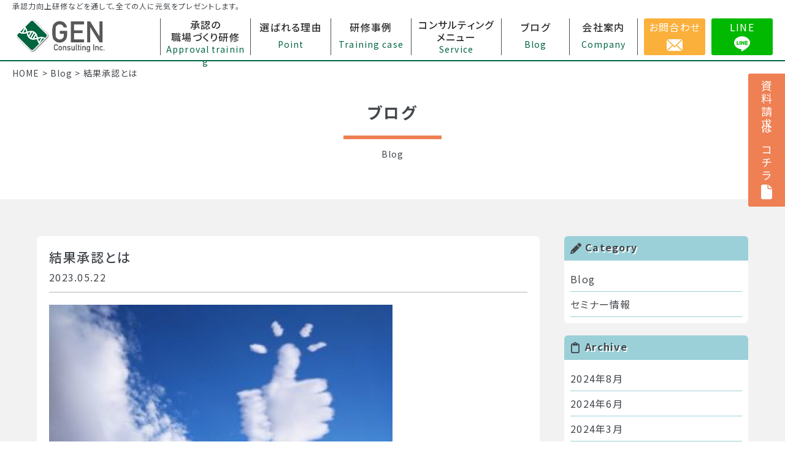

--- FILE ---
content_type: text/html; charset=UTF-8
request_url: https://www.gen-consul.com/2023/05/22/kekkashonintoha/
body_size: 53437
content:
<!DOCTYPE html>
<html lang="ja">
<head>
<meta charset="utf-8">
<meta http-equiv="X-UA-Compatible" content="IE=edge,chrome=1">
<!--デバイスの横幅で自動で描画-->
<meta name="viewport" content="width=device-width, initial-scale=1">
<link rel="shortcut icon" href="https://www.gen-consul.com/wp-content/themes/gen/favicon.ico">
<link rel="stylesheet" href="https://www.gen-consul.com/wp-content/themes/gen/common/css/reset.css?20260125-0304">
<link rel="stylesheet" href="https://www.gen-consul.com/wp-content/themes/gen/common/css/main.css?20260125-0304">
<link rel="stylesheet" href="https://www.gen-consul.com/wp-content/themes/gen/common/css/sp.css?20260125-0304" media="screen and (max-width: 1200px)">
<script src="https://ajax.googleapis.com/ajax/libs/jquery/1.11.1/jquery.min.js"></script> 
<script src="https://code.jquery.com/jquery-3.1.0.js"></script> 
<script type="text/javascript" src="https://www.gen-consul.com/wp-content/themes/gen/common/js/main.js" charset="UTF-8"></script> 
<script type="text/javascript" src="https://www.gen-consul.com/wp-content/themes/gen/common/js/facebook.js" charset="UTF-8"></script> 
<script type="text/javascript" src="https://www.gen-consul.com/wp-content/themes/gen/common/js/jquery.matchHeight.js"></script> 
<!--WEBフォント　ここから-->
<link href="https://fonts.googleapis.com/css2?family=Noto+Sans+JP:wght@400;500;700&display=swap" rel="stylesheet">
<link href="https://fonts.googleapis.com/css2?family=Noto+Serif+JP:wght@700&display=swap" rel="stylesheet">
<!--FONT AWESOME-->
<link href="https://use.fontawesome.com/releases/v5.6.1/css/all.css" rel="stylesheet">
<link rel ="stylesheet" href="https://cdnjs.cloudflare.com/ajax/libs/font-awesome/6.1.1/css/all.min.css">
<!--WEBフォント　ここまで--> 
<!--nav開閉ここから--> 
<script>
	$(function() {
    $('#nav_toggle').click(function(){ // headerにclass名「open」を追加及び削除
        $('.globalNavCont_sp').toggleClass('open');
					$("nav").slideToggle(500);
    });

    $('#globalNav_sp nav a').on('click', function(){
        if (window.innerWidth <= 768) {
            $('#nav_toggle').click();
        }
    });
});
</script> 
<!--ボックス高さそろえる--> 
<script media="(min-width: 1200px)">
	$(window).on('load', function() {　//画面読み込み後に実行
    $('.match').matchHeight();
});
</script> 
<!--住所自動入力-->
<script src="https://ajaxzip3.github.io/ajaxzip3.js" charset="UTF-8"></script>
<script type="text/javascript">
jQuery(document).on('blur', '#zip', function(){
	AjaxZip3.zip2addr('zip','','addr','addr');
});
</script>
<!--ページ外リンク位置ずれ防止-->
<!-- Global site tag (gtag.js) - Google Analytics -->
<script async src="https://www.googletagmanager.com/gtag/js?id=G-2DV43XR2TR"></script>
<script>
  window.dataLayer = window.dataLayer || [];
  function gtag(){dataLayer.push(arguments);}
  gtag('js', new Date());

  gtag('config', 'G-2DV43XR2TR');
  gtag('config', 'UA-86476585-34');
</script>
<script>(function(html){html.className = html.className.replace(/\bno-js\b/,'js')})(document.documentElement);</script>
<title>結果承認とは - GENコンサルティング</title>

		<!-- All in One SEO 4.5.2.1 - aioseo.com -->
		<meta name="description" content="結果承認とは、どうすることでしょうか？ 基本的には、結果をほめることが、それに当たります。 最近いつ結果をほめ" />
		<meta name="robots" content="max-image-preview:large" />
		<link rel="canonical" href="https://www.gen-consul.com/2023/05/22/kekkashonintoha/" />
		<meta name="generator" content="All in One SEO (AIOSEO) 4.5.2.1" />
		<meta property="og:locale" content="ja_JP" />
		<meta property="og:site_name" content="GENコンサルティング - 承認の職場づくり研修で企業の業績向上をお手伝いします。" />
		<meta property="og:type" content="article" />
		<meta property="og:title" content="結果承認とは - GENコンサルティング" />
		<meta property="og:description" content="結果承認とは、どうすることでしょうか？ 基本的には、結果をほめることが、それに当たります。 最近いつ結果をほめ" />
		<meta property="og:url" content="https://www.gen-consul.com/2023/05/22/kekkashonintoha/" />
		<meta property="article:published_time" content="2023-05-22T13:30:01+00:00" />
		<meta property="article:modified_time" content="2023-06-14T07:06:02+00:00" />
		<meta name="twitter:card" content="summary" />
		<meta name="twitter:title" content="結果承認とは - GENコンサルティング" />
		<meta name="twitter:description" content="結果承認とは、どうすることでしょうか？ 基本的には、結果をほめることが、それに当たります。 最近いつ結果をほめ" />
		<script type="application/ld+json" class="aioseo-schema">
			{"@context":"https:\/\/schema.org","@graph":[{"@type":"BlogPosting","@id":"https:\/\/www.gen-consul.com\/2023\/05\/22\/kekkashonintoha\/#blogposting","name":"\u7d50\u679c\u627f\u8a8d\u3068\u306f - GEN\u30b3\u30f3\u30b5\u30eb\u30c6\u30a3\u30f3\u30b0","headline":"\u7d50\u679c\u627f\u8a8d\u3068\u306f","author":{"@id":"https:\/\/www.gen-consul.com\/author\/gen-consul\/#author"},"publisher":{"@id":"https:\/\/www.gen-consul.com\/#organization"},"image":{"@type":"ImageObject","url":"https:\/\/www.gen-consul.com\/wp-content\/uploads\/2023\/05\/df8d7749aa4e18faf5685b8e3f903cd7.jpg","width":640,"height":480},"datePublished":"2023-05-22T13:30:01+09:00","dateModified":"2023-06-14T07:06:02+09:00","inLanguage":"ja","mainEntityOfPage":{"@id":"https:\/\/www.gen-consul.com\/2023\/05\/22\/kekkashonintoha\/#webpage"},"isPartOf":{"@id":"https:\/\/www.gen-consul.com\/2023\/05\/22\/kekkashonintoha\/#webpage"},"articleSection":"Blog"},{"@type":"BreadcrumbList","@id":"https:\/\/www.gen-consul.com\/2023\/05\/22\/kekkashonintoha\/#breadcrumblist","itemListElement":[{"@type":"ListItem","@id":"https:\/\/www.gen-consul.com\/#listItem","position":1,"name":"\u5bb6","item":"https:\/\/www.gen-consul.com\/","nextItem":"https:\/\/www.gen-consul.com\/2023\/#listItem"},{"@type":"ListItem","@id":"https:\/\/www.gen-consul.com\/2023\/#listItem","position":2,"name":"2023","item":"https:\/\/www.gen-consul.com\/2023\/","nextItem":"https:\/\/www.gen-consul.com\/2023\/05\/#listItem","previousItem":"https:\/\/www.gen-consul.com\/#listItem"},{"@type":"ListItem","@id":"https:\/\/www.gen-consul.com\/2023\/05\/#listItem","position":3,"name":"May","item":"https:\/\/www.gen-consul.com\/2023\/05\/","nextItem":"https:\/\/www.gen-consul.com\/2023\/05\/22\/#listItem","previousItem":"https:\/\/www.gen-consul.com\/2023\/#listItem"},{"@type":"ListItem","@id":"https:\/\/www.gen-consul.com\/2023\/05\/22\/#listItem","position":4,"name":"22","item":"https:\/\/www.gen-consul.com\/2023\/05\/22\/","nextItem":"https:\/\/www.gen-consul.com\/2023\/05\/22\/kekkashonintoha\/#listItem","previousItem":"https:\/\/www.gen-consul.com\/2023\/05\/#listItem"},{"@type":"ListItem","@id":"https:\/\/www.gen-consul.com\/2023\/05\/22\/kekkashonintoha\/#listItem","position":5,"name":"\u7d50\u679c\u627f\u8a8d\u3068\u306f","previousItem":"https:\/\/www.gen-consul.com\/2023\/05\/22\/#listItem"}]},{"@type":"Organization","@id":"https:\/\/www.gen-consul.com\/#organization","name":"GEN\u30b3\u30f3\u30b5\u30eb\u30c6\u30a3\u30f3\u30b0","url":"https:\/\/www.gen-consul.com\/"},{"@type":"Person","@id":"https:\/\/www.gen-consul.com\/author\/gen-consul\/#author","url":"https:\/\/www.gen-consul.com\/author\/gen-consul\/","name":"gen-consul","image":{"@type":"ImageObject","@id":"https:\/\/www.gen-consul.com\/2023\/05\/22\/kekkashonintoha\/#authorImage","url":"https:\/\/secure.gravatar.com\/avatar\/1a5240091663e6445bbb1727c667c752?s=96&d=mm&r=g","width":96,"height":96,"caption":"gen-consul"}},{"@type":"WebPage","@id":"https:\/\/www.gen-consul.com\/2023\/05\/22\/kekkashonintoha\/#webpage","url":"https:\/\/www.gen-consul.com\/2023\/05\/22\/kekkashonintoha\/","name":"\u7d50\u679c\u627f\u8a8d\u3068\u306f - GEN\u30b3\u30f3\u30b5\u30eb\u30c6\u30a3\u30f3\u30b0","description":"\u7d50\u679c\u627f\u8a8d\u3068\u306f\u3001\u3069\u3046\u3059\u308b\u3053\u3068\u3067\u3057\u3087\u3046\u304b\uff1f \u57fa\u672c\u7684\u306b\u306f\u3001\u7d50\u679c\u3092\u307b\u3081\u308b\u3053\u3068\u304c\u3001\u305d\u308c\u306b\u5f53\u305f\u308a\u307e\u3059\u3002 \u6700\u8fd1\u3044\u3064\u7d50\u679c\u3092\u307b\u3081","inLanguage":"ja","isPartOf":{"@id":"https:\/\/www.gen-consul.com\/#website"},"breadcrumb":{"@id":"https:\/\/www.gen-consul.com\/2023\/05\/22\/kekkashonintoha\/#breadcrumblist"},"author":{"@id":"https:\/\/www.gen-consul.com\/author\/gen-consul\/#author"},"creator":{"@id":"https:\/\/www.gen-consul.com\/author\/gen-consul\/#author"},"image":{"@type":"ImageObject","url":"https:\/\/www.gen-consul.com\/wp-content\/uploads\/2023\/05\/df8d7749aa4e18faf5685b8e3f903cd7.jpg","@id":"https:\/\/www.gen-consul.com\/2023\/05\/22\/kekkashonintoha\/#mainImage","width":640,"height":480},"primaryImageOfPage":{"@id":"https:\/\/www.gen-consul.com\/2023\/05\/22\/kekkashonintoha\/#mainImage"},"datePublished":"2023-05-22T13:30:01+09:00","dateModified":"2023-06-14T07:06:02+09:00"},{"@type":"WebSite","@id":"https:\/\/www.gen-consul.com\/#website","url":"https:\/\/www.gen-consul.com\/","name":"GEN\u30b3\u30f3\u30b5\u30eb\u30c6\u30a3\u30f3\u30b0","description":"\u627f\u8a8d\u306e\u8077\u5834\u3065\u304f\u308a\u7814\u4fee\u3067\u4f01\u696d\u306e\u696d\u7e3e\u5411\u4e0a\u3092\u304a\u624b\u4f1d\u3044\u3057\u307e\u3059\u3002","inLanguage":"ja","publisher":{"@id":"https:\/\/www.gen-consul.com\/#organization"}}]}
		</script>
		<!-- All in One SEO -->

<link rel='dns-prefetch' href='//fonts.googleapis.com' />
<link href='https://fonts.gstatic.com' crossorigin rel='preconnect' />
<link rel="alternate" type="application/rss+xml" title="GENコンサルティング &raquo; フィード" href="https://www.gen-consul.com/feed/" />
<link rel="alternate" type="application/rss+xml" title="GENコンサルティング &raquo; コメントフィード" href="https://www.gen-consul.com/comments/feed/" />
<script>
window._wpemojiSettings = {"baseUrl":"https:\/\/s.w.org\/images\/core\/emoji\/14.0.0\/72x72\/","ext":".png","svgUrl":"https:\/\/s.w.org\/images\/core\/emoji\/14.0.0\/svg\/","svgExt":".svg","source":{"concatemoji":"https:\/\/www.gen-consul.com\/wp-includes\/js\/wp-emoji-release.min.js?ver=6fe7c26d8be91f73d93f3f44b610dcec"}};
/*! This file is auto-generated */
!function(i,n){var o,s,e;function c(e){try{var t={supportTests:e,timestamp:(new Date).valueOf()};sessionStorage.setItem(o,JSON.stringify(t))}catch(e){}}function p(e,t,n){e.clearRect(0,0,e.canvas.width,e.canvas.height),e.fillText(t,0,0);var t=new Uint32Array(e.getImageData(0,0,e.canvas.width,e.canvas.height).data),r=(e.clearRect(0,0,e.canvas.width,e.canvas.height),e.fillText(n,0,0),new Uint32Array(e.getImageData(0,0,e.canvas.width,e.canvas.height).data));return t.every(function(e,t){return e===r[t]})}function u(e,t,n){switch(t){case"flag":return n(e,"\ud83c\udff3\ufe0f\u200d\u26a7\ufe0f","\ud83c\udff3\ufe0f\u200b\u26a7\ufe0f")?!1:!n(e,"\ud83c\uddfa\ud83c\uddf3","\ud83c\uddfa\u200b\ud83c\uddf3")&&!n(e,"\ud83c\udff4\udb40\udc67\udb40\udc62\udb40\udc65\udb40\udc6e\udb40\udc67\udb40\udc7f","\ud83c\udff4\u200b\udb40\udc67\u200b\udb40\udc62\u200b\udb40\udc65\u200b\udb40\udc6e\u200b\udb40\udc67\u200b\udb40\udc7f");case"emoji":return!n(e,"\ud83e\udef1\ud83c\udffb\u200d\ud83e\udef2\ud83c\udfff","\ud83e\udef1\ud83c\udffb\u200b\ud83e\udef2\ud83c\udfff")}return!1}function f(e,t,n){var r="undefined"!=typeof WorkerGlobalScope&&self instanceof WorkerGlobalScope?new OffscreenCanvas(300,150):i.createElement("canvas"),a=r.getContext("2d",{willReadFrequently:!0}),o=(a.textBaseline="top",a.font="600 32px Arial",{});return e.forEach(function(e){o[e]=t(a,e,n)}),o}function t(e){var t=i.createElement("script");t.src=e,t.defer=!0,i.head.appendChild(t)}"undefined"!=typeof Promise&&(o="wpEmojiSettingsSupports",s=["flag","emoji"],n.supports={everything:!0,everythingExceptFlag:!0},e=new Promise(function(e){i.addEventListener("DOMContentLoaded",e,{once:!0})}),new Promise(function(t){var n=function(){try{var e=JSON.parse(sessionStorage.getItem(o));if("object"==typeof e&&"number"==typeof e.timestamp&&(new Date).valueOf()<e.timestamp+604800&&"object"==typeof e.supportTests)return e.supportTests}catch(e){}return null}();if(!n){if("undefined"!=typeof Worker&&"undefined"!=typeof OffscreenCanvas&&"undefined"!=typeof URL&&URL.createObjectURL&&"undefined"!=typeof Blob)try{var e="postMessage("+f.toString()+"("+[JSON.stringify(s),u.toString(),p.toString()].join(",")+"));",r=new Blob([e],{type:"text/javascript"}),a=new Worker(URL.createObjectURL(r),{name:"wpTestEmojiSupports"});return void(a.onmessage=function(e){c(n=e.data),a.terminate(),t(n)})}catch(e){}c(n=f(s,u,p))}t(n)}).then(function(e){for(var t in e)n.supports[t]=e[t],n.supports.everything=n.supports.everything&&n.supports[t],"flag"!==t&&(n.supports.everythingExceptFlag=n.supports.everythingExceptFlag&&n.supports[t]);n.supports.everythingExceptFlag=n.supports.everythingExceptFlag&&!n.supports.flag,n.DOMReady=!1,n.readyCallback=function(){n.DOMReady=!0}}).then(function(){return e}).then(function(){var e;n.supports.everything||(n.readyCallback(),(e=n.source||{}).concatemoji?t(e.concatemoji):e.wpemoji&&e.twemoji&&(t(e.twemoji),t(e.wpemoji)))}))}((window,document),window._wpemojiSettings);
</script>
<style id='wp-emoji-styles-inline-css'>

	img.wp-smiley, img.emoji {
		display: inline !important;
		border: none !important;
		box-shadow: none !important;
		height: 1em !important;
		width: 1em !important;
		margin: 0 0.07em !important;
		vertical-align: -0.1em !important;
		background: none !important;
		padding: 0 !important;
	}
</style>
<link rel='stylesheet' id='wp-block-library-css' href='https://www.gen-consul.com/wp-includes/css/dist/block-library/style.min.css?ver=6fe7c26d8be91f73d93f3f44b610dcec' media='all' />
<style id='wp-block-library-theme-inline-css'>
.wp-block-audio figcaption{color:#555;font-size:13px;text-align:center}.is-dark-theme .wp-block-audio figcaption{color:hsla(0,0%,100%,.65)}.wp-block-audio{margin:0 0 1em}.wp-block-code{border:1px solid #ccc;border-radius:4px;font-family:Menlo,Consolas,monaco,monospace;padding:.8em 1em}.wp-block-embed figcaption{color:#555;font-size:13px;text-align:center}.is-dark-theme .wp-block-embed figcaption{color:hsla(0,0%,100%,.65)}.wp-block-embed{margin:0 0 1em}.blocks-gallery-caption{color:#555;font-size:13px;text-align:center}.is-dark-theme .blocks-gallery-caption{color:hsla(0,0%,100%,.65)}.wp-block-image figcaption{color:#555;font-size:13px;text-align:center}.is-dark-theme .wp-block-image figcaption{color:hsla(0,0%,100%,.65)}.wp-block-image{margin:0 0 1em}.wp-block-pullquote{border-bottom:4px solid;border-top:4px solid;color:currentColor;margin-bottom:1.75em}.wp-block-pullquote cite,.wp-block-pullquote footer,.wp-block-pullquote__citation{color:currentColor;font-size:.8125em;font-style:normal;text-transform:uppercase}.wp-block-quote{border-left:.25em solid;margin:0 0 1.75em;padding-left:1em}.wp-block-quote cite,.wp-block-quote footer{color:currentColor;font-size:.8125em;font-style:normal;position:relative}.wp-block-quote.has-text-align-right{border-left:none;border-right:.25em solid;padding-left:0;padding-right:1em}.wp-block-quote.has-text-align-center{border:none;padding-left:0}.wp-block-quote.is-large,.wp-block-quote.is-style-large,.wp-block-quote.is-style-plain{border:none}.wp-block-search .wp-block-search__label{font-weight:700}.wp-block-search__button{border:1px solid #ccc;padding:.375em .625em}:where(.wp-block-group.has-background){padding:1.25em 2.375em}.wp-block-separator.has-css-opacity{opacity:.4}.wp-block-separator{border:none;border-bottom:2px solid;margin-left:auto;margin-right:auto}.wp-block-separator.has-alpha-channel-opacity{opacity:1}.wp-block-separator:not(.is-style-wide):not(.is-style-dots){width:100px}.wp-block-separator.has-background:not(.is-style-dots){border-bottom:none;height:1px}.wp-block-separator.has-background:not(.is-style-wide):not(.is-style-dots){height:2px}.wp-block-table{margin:0 0 1em}.wp-block-table td,.wp-block-table th{word-break:normal}.wp-block-table figcaption{color:#555;font-size:13px;text-align:center}.is-dark-theme .wp-block-table figcaption{color:hsla(0,0%,100%,.65)}.wp-block-video figcaption{color:#555;font-size:13px;text-align:center}.is-dark-theme .wp-block-video figcaption{color:hsla(0,0%,100%,.65)}.wp-block-video{margin:0 0 1em}.wp-block-template-part.has-background{margin-bottom:0;margin-top:0;padding:1.25em 2.375em}
</style>
<style id='classic-theme-styles-inline-css'>
/*! This file is auto-generated */
.wp-block-button__link{color:#fff;background-color:#32373c;border-radius:9999px;box-shadow:none;text-decoration:none;padding:calc(.667em + 2px) calc(1.333em + 2px);font-size:1.125em}.wp-block-file__button{background:#32373c;color:#fff;text-decoration:none}
</style>
<style id='global-styles-inline-css'>
body{--wp--preset--color--black: #000000;--wp--preset--color--cyan-bluish-gray: #abb8c3;--wp--preset--color--white: #fff;--wp--preset--color--pale-pink: #f78da7;--wp--preset--color--vivid-red: #cf2e2e;--wp--preset--color--luminous-vivid-orange: #ff6900;--wp--preset--color--luminous-vivid-amber: #fcb900;--wp--preset--color--light-green-cyan: #7bdcb5;--wp--preset--color--vivid-green-cyan: #00d084;--wp--preset--color--pale-cyan-blue: #8ed1fc;--wp--preset--color--vivid-cyan-blue: #0693e3;--wp--preset--color--vivid-purple: #9b51e0;--wp--preset--color--dark-gray: #1a1a1a;--wp--preset--color--medium-gray: #686868;--wp--preset--color--light-gray: #e5e5e5;--wp--preset--color--blue-gray: #4d545c;--wp--preset--color--bright-blue: #007acc;--wp--preset--color--light-blue: #9adffd;--wp--preset--color--dark-brown: #402b30;--wp--preset--color--medium-brown: #774e24;--wp--preset--color--dark-red: #640c1f;--wp--preset--color--bright-red: #ff675f;--wp--preset--color--yellow: #ffef8e;--wp--preset--gradient--vivid-cyan-blue-to-vivid-purple: linear-gradient(135deg,rgba(6,147,227,1) 0%,rgb(155,81,224) 100%);--wp--preset--gradient--light-green-cyan-to-vivid-green-cyan: linear-gradient(135deg,rgb(122,220,180) 0%,rgb(0,208,130) 100%);--wp--preset--gradient--luminous-vivid-amber-to-luminous-vivid-orange: linear-gradient(135deg,rgba(252,185,0,1) 0%,rgba(255,105,0,1) 100%);--wp--preset--gradient--luminous-vivid-orange-to-vivid-red: linear-gradient(135deg,rgba(255,105,0,1) 0%,rgb(207,46,46) 100%);--wp--preset--gradient--very-light-gray-to-cyan-bluish-gray: linear-gradient(135deg,rgb(238,238,238) 0%,rgb(169,184,195) 100%);--wp--preset--gradient--cool-to-warm-spectrum: linear-gradient(135deg,rgb(74,234,220) 0%,rgb(151,120,209) 20%,rgb(207,42,186) 40%,rgb(238,44,130) 60%,rgb(251,105,98) 80%,rgb(254,248,76) 100%);--wp--preset--gradient--blush-light-purple: linear-gradient(135deg,rgb(255,206,236) 0%,rgb(152,150,240) 100%);--wp--preset--gradient--blush-bordeaux: linear-gradient(135deg,rgb(254,205,165) 0%,rgb(254,45,45) 50%,rgb(107,0,62) 100%);--wp--preset--gradient--luminous-dusk: linear-gradient(135deg,rgb(255,203,112) 0%,rgb(199,81,192) 50%,rgb(65,88,208) 100%);--wp--preset--gradient--pale-ocean: linear-gradient(135deg,rgb(255,245,203) 0%,rgb(182,227,212) 50%,rgb(51,167,181) 100%);--wp--preset--gradient--electric-grass: linear-gradient(135deg,rgb(202,248,128) 0%,rgb(113,206,126) 100%);--wp--preset--gradient--midnight: linear-gradient(135deg,rgb(2,3,129) 0%,rgb(40,116,252) 100%);--wp--preset--font-size--small: 13px;--wp--preset--font-size--medium: 20px;--wp--preset--font-size--large: 36px;--wp--preset--font-size--x-large: 42px;--wp--preset--spacing--20: 0.44rem;--wp--preset--spacing--30: 0.67rem;--wp--preset--spacing--40: 1rem;--wp--preset--spacing--50: 1.5rem;--wp--preset--spacing--60: 2.25rem;--wp--preset--spacing--70: 3.38rem;--wp--preset--spacing--80: 5.06rem;--wp--preset--shadow--natural: 6px 6px 9px rgba(0, 0, 0, 0.2);--wp--preset--shadow--deep: 12px 12px 50px rgba(0, 0, 0, 0.4);--wp--preset--shadow--sharp: 6px 6px 0px rgba(0, 0, 0, 0.2);--wp--preset--shadow--outlined: 6px 6px 0px -3px rgba(255, 255, 255, 1), 6px 6px rgba(0, 0, 0, 1);--wp--preset--shadow--crisp: 6px 6px 0px rgba(0, 0, 0, 1);}:where(.is-layout-flex){gap: 0.5em;}:where(.is-layout-grid){gap: 0.5em;}body .is-layout-flow > .alignleft{float: left;margin-inline-start: 0;margin-inline-end: 2em;}body .is-layout-flow > .alignright{float: right;margin-inline-start: 2em;margin-inline-end: 0;}body .is-layout-flow > .aligncenter{margin-left: auto !important;margin-right: auto !important;}body .is-layout-constrained > .alignleft{float: left;margin-inline-start: 0;margin-inline-end: 2em;}body .is-layout-constrained > .alignright{float: right;margin-inline-start: 2em;margin-inline-end: 0;}body .is-layout-constrained > .aligncenter{margin-left: auto !important;margin-right: auto !important;}body .is-layout-constrained > :where(:not(.alignleft):not(.alignright):not(.alignfull)){max-width: var(--wp--style--global--content-size);margin-left: auto !important;margin-right: auto !important;}body .is-layout-constrained > .alignwide{max-width: var(--wp--style--global--wide-size);}body .is-layout-flex{display: flex;}body .is-layout-flex{flex-wrap: wrap;align-items: center;}body .is-layout-flex > *{margin: 0;}body .is-layout-grid{display: grid;}body .is-layout-grid > *{margin: 0;}:where(.wp-block-columns.is-layout-flex){gap: 2em;}:where(.wp-block-columns.is-layout-grid){gap: 2em;}:where(.wp-block-post-template.is-layout-flex){gap: 1.25em;}:where(.wp-block-post-template.is-layout-grid){gap: 1.25em;}.has-black-color{color: var(--wp--preset--color--black) !important;}.has-cyan-bluish-gray-color{color: var(--wp--preset--color--cyan-bluish-gray) !important;}.has-white-color{color: var(--wp--preset--color--white) !important;}.has-pale-pink-color{color: var(--wp--preset--color--pale-pink) !important;}.has-vivid-red-color{color: var(--wp--preset--color--vivid-red) !important;}.has-luminous-vivid-orange-color{color: var(--wp--preset--color--luminous-vivid-orange) !important;}.has-luminous-vivid-amber-color{color: var(--wp--preset--color--luminous-vivid-amber) !important;}.has-light-green-cyan-color{color: var(--wp--preset--color--light-green-cyan) !important;}.has-vivid-green-cyan-color{color: var(--wp--preset--color--vivid-green-cyan) !important;}.has-pale-cyan-blue-color{color: var(--wp--preset--color--pale-cyan-blue) !important;}.has-vivid-cyan-blue-color{color: var(--wp--preset--color--vivid-cyan-blue) !important;}.has-vivid-purple-color{color: var(--wp--preset--color--vivid-purple) !important;}.has-black-background-color{background-color: var(--wp--preset--color--black) !important;}.has-cyan-bluish-gray-background-color{background-color: var(--wp--preset--color--cyan-bluish-gray) !important;}.has-white-background-color{background-color: var(--wp--preset--color--white) !important;}.has-pale-pink-background-color{background-color: var(--wp--preset--color--pale-pink) !important;}.has-vivid-red-background-color{background-color: var(--wp--preset--color--vivid-red) !important;}.has-luminous-vivid-orange-background-color{background-color: var(--wp--preset--color--luminous-vivid-orange) !important;}.has-luminous-vivid-amber-background-color{background-color: var(--wp--preset--color--luminous-vivid-amber) !important;}.has-light-green-cyan-background-color{background-color: var(--wp--preset--color--light-green-cyan) !important;}.has-vivid-green-cyan-background-color{background-color: var(--wp--preset--color--vivid-green-cyan) !important;}.has-pale-cyan-blue-background-color{background-color: var(--wp--preset--color--pale-cyan-blue) !important;}.has-vivid-cyan-blue-background-color{background-color: var(--wp--preset--color--vivid-cyan-blue) !important;}.has-vivid-purple-background-color{background-color: var(--wp--preset--color--vivid-purple) !important;}.has-black-border-color{border-color: var(--wp--preset--color--black) !important;}.has-cyan-bluish-gray-border-color{border-color: var(--wp--preset--color--cyan-bluish-gray) !important;}.has-white-border-color{border-color: var(--wp--preset--color--white) !important;}.has-pale-pink-border-color{border-color: var(--wp--preset--color--pale-pink) !important;}.has-vivid-red-border-color{border-color: var(--wp--preset--color--vivid-red) !important;}.has-luminous-vivid-orange-border-color{border-color: var(--wp--preset--color--luminous-vivid-orange) !important;}.has-luminous-vivid-amber-border-color{border-color: var(--wp--preset--color--luminous-vivid-amber) !important;}.has-light-green-cyan-border-color{border-color: var(--wp--preset--color--light-green-cyan) !important;}.has-vivid-green-cyan-border-color{border-color: var(--wp--preset--color--vivid-green-cyan) !important;}.has-pale-cyan-blue-border-color{border-color: var(--wp--preset--color--pale-cyan-blue) !important;}.has-vivid-cyan-blue-border-color{border-color: var(--wp--preset--color--vivid-cyan-blue) !important;}.has-vivid-purple-border-color{border-color: var(--wp--preset--color--vivid-purple) !important;}.has-vivid-cyan-blue-to-vivid-purple-gradient-background{background: var(--wp--preset--gradient--vivid-cyan-blue-to-vivid-purple) !important;}.has-light-green-cyan-to-vivid-green-cyan-gradient-background{background: var(--wp--preset--gradient--light-green-cyan-to-vivid-green-cyan) !important;}.has-luminous-vivid-amber-to-luminous-vivid-orange-gradient-background{background: var(--wp--preset--gradient--luminous-vivid-amber-to-luminous-vivid-orange) !important;}.has-luminous-vivid-orange-to-vivid-red-gradient-background{background: var(--wp--preset--gradient--luminous-vivid-orange-to-vivid-red) !important;}.has-very-light-gray-to-cyan-bluish-gray-gradient-background{background: var(--wp--preset--gradient--very-light-gray-to-cyan-bluish-gray) !important;}.has-cool-to-warm-spectrum-gradient-background{background: var(--wp--preset--gradient--cool-to-warm-spectrum) !important;}.has-blush-light-purple-gradient-background{background: var(--wp--preset--gradient--blush-light-purple) !important;}.has-blush-bordeaux-gradient-background{background: var(--wp--preset--gradient--blush-bordeaux) !important;}.has-luminous-dusk-gradient-background{background: var(--wp--preset--gradient--luminous-dusk) !important;}.has-pale-ocean-gradient-background{background: var(--wp--preset--gradient--pale-ocean) !important;}.has-electric-grass-gradient-background{background: var(--wp--preset--gradient--electric-grass) !important;}.has-midnight-gradient-background{background: var(--wp--preset--gradient--midnight) !important;}.has-small-font-size{font-size: var(--wp--preset--font-size--small) !important;}.has-medium-font-size{font-size: var(--wp--preset--font-size--medium) !important;}.has-large-font-size{font-size: var(--wp--preset--font-size--large) !important;}.has-x-large-font-size{font-size: var(--wp--preset--font-size--x-large) !important;}
.wp-block-navigation a:where(:not(.wp-element-button)){color: inherit;}
:where(.wp-block-post-template.is-layout-flex){gap: 1.25em;}:where(.wp-block-post-template.is-layout-grid){gap: 1.25em;}
:where(.wp-block-columns.is-layout-flex){gap: 2em;}:where(.wp-block-columns.is-layout-grid){gap: 2em;}
.wp-block-pullquote{font-size: 1.5em;line-height: 1.6;}
</style>
<link rel='stylesheet' id='wp-pagenavi-css' href='https://www.gen-consul.com/wp-content/plugins/wp-pagenavi/pagenavi-css.css?ver=2.70' media='all' />
<link rel='stylesheet' id='ez-toc-css' href='https://www.gen-consul.com/wp-content/plugins/easy-table-of-contents/assets/css/screen.min.css?ver=2.0.61' media='all' />
<style id='ez-toc-inline-css'>
div#ez-toc-container .ez-toc-title {font-size: 120%;}div#ez-toc-container .ez-toc-title {font-weight: 500;}div#ez-toc-container ul li {font-size: 95%;}div#ez-toc-container nav ul ul li {font-size: ;}div#ez-toc-container {width: 97%;}
.ez-toc-container-direction {direction: ltr;}.ez-toc-counter ul{counter-reset: item ;}.ez-toc-counter nav ul li a::before {content: counters(item, ".", decimal) ". ";display: inline-block;counter-increment: item;flex-grow: 0;flex-shrink: 0;margin-right: .2em; float: left; }.ez-toc-widget-direction {direction: ltr;}.ez-toc-widget-container ul{counter-reset: item ;}.ez-toc-widget-container nav ul li a::before {content: counters(item, ".", decimal) ". ";display: inline-block;counter-increment: item;flex-grow: 0;flex-shrink: 0;margin-right: .2em; float: left; }
</style>
<link rel='stylesheet' id='twentysixteen-fonts-css' href='https://fonts.googleapis.com/css?family=Merriweather%3A400%2C700%2C900%2C400italic%2C700italic%2C900italic%7CMontserrat%3A400%2C700%7CInconsolata%3A400&#038;subset=latin%2Clatin-ext&#038;display=fallback' media='all' />
<link rel='stylesheet' id='genericons-css' href='https://www.gen-consul.com/wp-content/themes/gen/genericons/genericons.css?ver=3.4.1' media='all' />
<link rel='stylesheet' id='twentysixteen-style-css' href='https://www.gen-consul.com/wp-content/themes/gen/style.css?ver=20190507' media='all' />
<link rel='stylesheet' id='twentysixteen-block-style-css' href='https://www.gen-consul.com/wp-content/themes/gen/css/blocks.css?ver=20190102' media='all' />
<!--[if lt IE 10]>
<link rel='stylesheet' id='twentysixteen-ie-css' href='https://www.gen-consul.com/wp-content/themes/gen/css/ie.css?ver=20170530' media='all' />
<![endif]-->
<!--[if lt IE 9]>
<link rel='stylesheet' id='twentysixteen-ie8-css' href='https://www.gen-consul.com/wp-content/themes/gen/css/ie8.css?ver=20170530' media='all' />
<![endif]-->
<!--[if lt IE 8]>
<link rel='stylesheet' id='twentysixteen-ie7-css' href='https://www.gen-consul.com/wp-content/themes/gen/css/ie7.css?ver=20170530' media='all' />
<![endif]-->
<!--[if lt IE 9]>
<script src="https://www.gen-consul.com/wp-content/themes/gen/js/html5.js?ver=3.7.3" id="twentysixteen-html5-js"></script>
<![endif]-->
<script src="https://www.gen-consul.com/wp-includes/js/jquery/jquery.min.js?ver=3.7.1" id="jquery-core-js"></script>
<script src="https://www.gen-consul.com/wp-includes/js/jquery/jquery-migrate.min.js?ver=3.4.1" id="jquery-migrate-js"></script>
<link rel="https://api.w.org/" href="https://www.gen-consul.com/wp-json/" /><link rel="alternate" type="application/json" href="https://www.gen-consul.com/wp-json/wp/v2/posts/907" /><link rel="EditURI" type="application/rsd+xml" title="RSD" href="https://www.gen-consul.com/xmlrpc.php?rsd" />

<link rel='shortlink' href='https://www.gen-consul.com/?p=907' />
<link rel="alternate" type="application/json+oembed" href="https://www.gen-consul.com/wp-json/oembed/1.0/embed?url=https%3A%2F%2Fwww.gen-consul.com%2F2023%2F05%2F22%2Fkekkashonintoha%2F" />
<link rel="alternate" type="text/xml+oembed" href="https://www.gen-consul.com/wp-json/oembed/1.0/embed?url=https%3A%2F%2Fwww.gen-consul.com%2F2023%2F05%2F22%2Fkekkashonintoha%2F&#038;format=xml" />
<style>.recentcomments a{display:inline !important;padding:0 !important;margin:0 !important;}</style></head>
<body>
<div id="fb-root"></div>
<script async defer crossorigin="anonymous" src="https://connect.facebook.net/ja_JP/sdk.js#xfbml=1&version=v6.0&appId=2583287531960165&autoLogAppEvents=1"></script> 
<!--WRAPPER-->
<div id="WRAPPER"> 
 <!--HEADER PC-->
 <header id="HEADER" class="headerPc">
  <div class="HeaderCont clearfix">
   <h1 class="f_12px">承認力向上研修などを通して、全ての人に元気をプレゼントします。</h1>
   <div class="header_bg clearfix"> <a href="https://www.gen-consul.com" class="logo"><img src="https://www.gen-consul.com/wp-content/themes/gen/common/images/header/logo.svg" alt="ロゴ" /></a> 
    <!--globalNav-->
    <div class="globalNavCont">
     <nav id="globalNav">
      <ul class="clearfix">
       <li><a href="https://www.gen-consul.com/syonin/"><span class="underline">承認の<br>職場づくり研修</span><span class="green_eng">Approval training</span></a></li>
       <li><a href="https://www.gen-consul.com/points/"><span class="underline">選ばれる理由</span><span class="green_eng">Point</span></a></li>
       <li><a href="https://www.gen-consul.com/case/"><span class="underline">研修事例</span><span class="green_eng">Training case</span></a></li>
       <li><a href="https://www.gen-consul.com/company/#service"><span class="underline">コンサルティング<br>メニュー</span><span class="green_eng">Service</span></a></li>
       <li><a href="https://www.gen-consul.com/blog/"><span class="underline">ブログ</span><span class="green_eng">Blog</span></a></li>
       <li><a href="https://www.gen-consul.com/company/"><span class="underline">会社案内</span><span class="green_eng">Company</span></a></li>
       <li class="contact"><a href="https://www.gen-consul.com/contact/">お問合わせ</a></li>
       <li class="line_contact"><a href="https://line.me/R/ti/p/%40404cjtjw" target="_blank">LINE</a></li>
      </ul>
     </nav>
    </div>
    <!--globalNav--> 
   </div>
  </div>
		<div class="shiryou">
		<a class="f_18px" href="https://www.gen-consul.com/contact/">資料請求はコチラ<i class="fa-solid fa-file"></i></a>
		</div>
  <!--globalNav_sp-->
  <div class="globalNavCont_sp">
   <div id="nav_toggle">
    <div> <span></span> <span></span> <span></span> </div>
   </div>
   <nav id="globalNav_sp">
    <div class="accbox">
     <ul class="clearfix">
      <li><a href="https://www.gen-consul.com/syonin/">承認の職場づくり研修について</a></li>
      <li><a href="https://www.gen-consul.com/points/">選ばれる理由</a></li>
      <li><a href="https://www.gen-consul.com/case/">研修事例</a></li>
      <li><a href="https://www.gen-consul.com/company/#service">コンサルティングメニュー</a></li>
      <li><a href="https://www.gen-consul.com/blog/">ブログ</a></li>
      <li><a href="https://www.gen-consul.com/company/">会社案内</a></li>
     </ul>
     <div class="nav_2 clearfix">
      <li><a href="https://www.gen-consul.com/contact/">お問合わせ</a></li>
      <li><a href="https://www.gen-consul.com/contact/"><i class="fa-solid fa-file"></i>資料請求</a></li>
      <li><a href="https://line.me/R/ti/p/%40404cjtjw" target="_blank">LINE問合わせ</a></li>
     </div>
     <ul class="sns_link_sp clearfix">
      <li class="insta"><a href="https://www.instagram.com/tomoki.nishimoto/" target="_blank"></a></li>
      <li class="twitter"><a href="https://twitter.com/gen_josui?s=09" target="_blank"></a></li>
      <li class="fb"><a href="https://www.facebook.com/tomoki.nishimoto" target="_blank"></a></li>
      <li class="youtube"><a href="https://www.youtube.com/channel/UCxlDFnqTWpVlbDS4VgO_4Og/featured" target="_blank"></a></li>
     </ul>
    </div>
   </nav>
  </div>
 </header>
<div class="contents">
 <div class="sub_title_area">
  <p class="bread">
   <!-- Breadcrumb NavXT 7.2.0 -->
<span property="itemListElement" typeof="ListItem"><a property="item" typeof="WebPage" title="GENコンサルティング" href="https://www.gen-consul.com" class="home" ><span property="name">HOME</span></a><meta property="position" content="1"></span> &gt; <span property="itemListElement" typeof="ListItem"><a property="item" typeof="WebPage" title="Blog" href="https://www.gen-consul.com/category/cat_blog/" class="taxonomy category" ><span property="name">Blog</span></a><meta property="position" content="2"></span> &gt; <span property="itemListElement" typeof="ListItem"><span property="name" class="post post-post current-item">結果承認とは</span><meta property="url" content="https://www.gen-consul.com/2023/05/22/kekkashonintoha/"><meta property="position" content="3"></span>  </p>
  <div class="Sub_ttl">
      <h3 class="f_26px">ブログ</h3>
   <p>Blog</p>
     </div>
 </div>
 <section class="SubSec_2">
  <div class="sec_inner clearfix">
   <div class="blog_left">
    <div class="single_blog_syosai clearfix">
     <dl>
      <dt class="f_21px">
       結果承認とは      </dt>
      <dd>
       <p class="date">
        2023.05.22       </p>
       <p><img fetchpriority="high" decoding="async" class="alignnone size-medium wp-image-908" src="https://www.gen-consul.com/wp-content/uploads/2023/05/df8d7749aa4e18faf5685b8e3f903cd7-300x225.jpg" alt="" width="300" height="225" srcset="https://www.gen-consul.com/wp-content/uploads/2023/05/df8d7749aa4e18faf5685b8e3f903cd7-300x225.jpg 300w, https://www.gen-consul.com/wp-content/uploads/2023/05/df8d7749aa4e18faf5685b8e3f903cd7.jpg 640w" sizes="(max-width: 300px) 85vw, 300px" /></p>
<p style="font-weight: 400">結果承認とは、どうすることでしょうか？</p>
<p style="font-weight: 400">基本的には、結果をほめることが、それに当たります。</p>
<p style="font-weight: 400">最近いつ結果をほめましたか、ほめられましたか？</p>
<p style="font-weight: 400">ベテランになればなるほど、意外と結果をほめること、ほめられることって少ないのではないかと思います。</p>
<p style="font-weight: 400">今回は、結果を承認する（ほめる）にあたって知っておきたいことについて紹介します。</p>
<p style="font-weight: 400"><img decoding="async" class="alignnone size-medium wp-image-909" src="https://www.gen-consul.com/wp-content/uploads/2023/05/781978480e82ead130f67ecb6beef00b-300x225.jpg" alt="" width="300" height="225" srcset="https://www.gen-consul.com/wp-content/uploads/2023/05/781978480e82ead130f67ecb6beef00b-300x225.jpg 300w, https://www.gen-consul.com/wp-content/uploads/2023/05/781978480e82ead130f67ecb6beef00b-1024x768.jpg 1024w, https://www.gen-consul.com/wp-content/uploads/2023/05/781978480e82ead130f67ecb6beef00b-768x576.jpg 768w, https://www.gen-consul.com/wp-content/uploads/2023/05/781978480e82ead130f67ecb6beef00b-1536x1152.jpg 1536w, https://www.gen-consul.com/wp-content/uploads/2023/05/781978480e82ead130f67ecb6beef00b-1200x900.jpg 1200w, https://www.gen-consul.com/wp-content/uploads/2023/05/781978480e82ead130f67ecb6beef00b.jpg 1600w" sizes="(max-width: 300px) 85vw, 300px" /></p>
<div id="ez-toc-container" class="ez-toc-v2_0_61 counter-hierarchy ez-toc-counter ez-toc-light-blue ez-toc-container-direction">
<div class="ez-toc-title-container"><p class="ez-toc-title">目次</p>
</div><nav><ul class='ez-toc-list ez-toc-list-level-1 ' ><li class='ez-toc-page-1 ez-toc-heading-level-3'><a class="ez-toc-link ez-toc-heading-1" href="#%E7%B5%90%E6%9E%9C%E6%89%BF%E8%AA%8D%E3%81%A8%E3%81%AF" title="結果承認とは">結果承認とは</a></li><li class='ez-toc-page-1 ez-toc-heading-level-3'><a class="ez-toc-link ez-toc-heading-2" href="#%E7%B5%90%E6%9E%9C%E6%89%BF%E8%AA%8D%E3%81%AE%E4%BE%8B" title="結果承認の例">結果承認の例</a></li><li class='ez-toc-page-1 ez-toc-heading-level-3'><a class="ez-toc-link ez-toc-heading-3" href="#%E5%84%AA%E7%A7%80%E3%81%AA%E4%BA%BA%E3%81%BB%E3%81%A9%E8%A6%81%E6%B3%A8%E6%84%8F%EF%BC%81" title="優秀な人ほど要注意！">優秀な人ほど要注意！</a></li><li class='ez-toc-page-1 ez-toc-heading-level-3'><a class="ez-toc-link ez-toc-heading-4" href="#%E5%BD%93%E3%81%9F%E3%82%8A%E5%89%8D%E3%81%AE%E5%8F%8D%E5%AF%BE%E3%81%AF" title="当たり前の反対は">当たり前の反対は</a></li></ul></nav></div>
<h3><span class="ez-toc-section" id="%E7%B5%90%E6%9E%9C%E6%89%BF%E8%AA%8D%E3%81%A8%E3%81%AF"></span>結果承認とは<span class="ez-toc-section-end"></span></h3>
<p style="font-weight: 400">結果承認は、実際にできたこと、達成したことについて承認します。</p>
<p style="font-weight: 400">つまり、良い結果が出たらほめるということです。</p>
<p style="font-weight: 400">良い結果が明らかになっているので、承認する側にとってわかりやすく、５つの承認力の中で最も簡単に発揮できるといわれています。</p>
<p style="font-weight: 400"><img decoding="async" class="alignnone size-medium wp-image-928" src="https://www.gen-consul.com/wp-content/uploads/2023/06/f600a9b5953f126bc6130635bd1a3407-300x195.png" alt="" width="300" height="195" srcset="https://www.gen-consul.com/wp-content/uploads/2023/06/f600a9b5953f126bc6130635bd1a3407-300x195.png 300w, https://www.gen-consul.com/wp-content/uploads/2023/06/f600a9b5953f126bc6130635bd1a3407-1024x666.png 1024w, https://www.gen-consul.com/wp-content/uploads/2023/06/f600a9b5953f126bc6130635bd1a3407-768x499.png 768w, https://www.gen-consul.com/wp-content/uploads/2023/06/f600a9b5953f126bc6130635bd1a3407-1536x998.png 1536w, https://www.gen-consul.com/wp-content/uploads/2023/06/f600a9b5953f126bc6130635bd1a3407-1200x780.png 1200w, https://www.gen-consul.com/wp-content/uploads/2023/06/f600a9b5953f126bc6130635bd1a3407.png 2000w" sizes="(max-width: 300px) 85vw, 300px" /></p>
<p style="font-weight: 400">≪関連記事≫<a href="https://www.gen-consul.com/2021/02/24/%EF%BC%95%E3%81%A4%E3%81%AE%E6%89%BF%E8%AA%8D%E5%8A%9B%E3%81%A8%E3%81%AF/">５つの承認力とは</a></p>
<h3><span class="ez-toc-section" id="%E7%B5%90%E6%9E%9C%E6%89%BF%E8%AA%8D%E3%81%AE%E4%BE%8B"></span>結果承認の例<span class="ez-toc-section-end"></span></h3>
<p style="font-weight: 400">結果承認するうえで大切なことは、良い結果をありのまま認めるということです。</p>
<p style="font-weight: 400">・目標を達成したら認める</p>
<p style="font-weight: 400">　→ 今期の目標を達成できたね！</p>
<p style="font-weight: 400">　　自分で決めた目標が達成できたね！</p>
<p style="font-weight: 400">　　プロジェクトを完遂できたね！</p>
<p style="font-weight: 400">・良い成績を認める</p>
<p style="font-weight: 400">　→営業成績がトップだったね！</p>
<p style="font-weight: 400">　　今期は前期より〇〇％伸びているね！</p>
<p style="font-weight: 400">・新規顧客を獲得したら認める</p>
<p style="font-weight: 400">　→新規顧客が増えたね！</p>
<p style="font-weight: 400">　　商談が成立したね！</p>
<p style="font-weight: 400">・アンケート結果が良かったら認める</p>
<p style="font-weight: 400">　 →お客様に評価していただけたね！</p>
<p style="font-weight: 400">さすが！　すごいね！　おめでとう！　よくやった！　最高！　素晴らしい！　素敵！　いいね！などの感嘆詞も一緒に使って伝えるとより感情が伝わります。</p>
<p style="font-weight: 400">言葉で伝えることだけでなく、結果に見合う昇給・昇進・表彰なども結果承認になります。</p>
<p style="font-weight: 400"><img decoding="async" class="alignnone size-medium wp-image-911" src="https://www.gen-consul.com/wp-content/uploads/2023/05/2f4d0d64a569296d1306fd6fdf0208cc-300x169.jpg" alt="" width="300" height="169" srcset="https://www.gen-consul.com/wp-content/uploads/2023/05/2f4d0d64a569296d1306fd6fdf0208cc-300x169.jpg 300w, https://www.gen-consul.com/wp-content/uploads/2023/05/2f4d0d64a569296d1306fd6fdf0208cc.jpg 720w" sizes="(max-width: 300px) 85vw, 300px" /></p>
<h3><span class="ez-toc-section" id="%E5%84%AA%E7%A7%80%E3%81%AA%E4%BA%BA%E3%81%BB%E3%81%A9%E8%A6%81%E6%B3%A8%E6%84%8F%EF%BC%81"></span>優秀な人ほど要注意！<span class="ez-toc-section-end"></span></h3>
<p style="font-weight: 400">「結果承認したいけど、なかなか良い結果を出してくれないからできない」と思っていませんか。</p>
<p style="font-weight: 400">実は、優秀な人ほど陥りやすい罠があります。</p>
<p style="font-weight: 400">それは、「できて当たり前」。</p>
<p style="font-weight: 400">社会人なら、その年次なら、その立場なら・・・これくらいできて当たり前という感覚です。</p>
<p style="font-weight: 400">よほどの結果が出ていない限りほめていないなんてことはないでしょうか。</p>
<p style="font-weight: 400">もしかしたら、結果を出しているのに認められていないと感じている人がいるかもしれません。</p>
<p style="font-weight: 400"><img decoding="async" class="alignnone size-medium wp-image-930" src="https://www.gen-consul.com/wp-content/uploads/2023/06/54838a42c4af90d703f0db6312741e66-300x225.jpg" alt="" width="300" height="225" srcset="https://www.gen-consul.com/wp-content/uploads/2023/06/54838a42c4af90d703f0db6312741e66-300x225.jpg 300w, https://www.gen-consul.com/wp-content/uploads/2023/06/54838a42c4af90d703f0db6312741e66-1024x768.jpg 1024w, https://www.gen-consul.com/wp-content/uploads/2023/06/54838a42c4af90d703f0db6312741e66-768x576.jpg 768w, https://www.gen-consul.com/wp-content/uploads/2023/06/54838a42c4af90d703f0db6312741e66-1536x1152.jpg 1536w, https://www.gen-consul.com/wp-content/uploads/2023/06/54838a42c4af90d703f0db6312741e66-1200x900.jpg 1200w, https://www.gen-consul.com/wp-content/uploads/2023/06/54838a42c4af90d703f0db6312741e66.jpg 1600w" sizes="(max-width: 300px) 85vw, 300px" /></p>
<h3><span class="ez-toc-section" id="%E5%BD%93%E3%81%9F%E3%82%8A%E5%89%8D%E3%81%AE%E5%8F%8D%E5%AF%BE%E3%81%AF"></span>当たり前の反対は<span class="ez-toc-section-end"></span></h3>
<p style="font-weight: 400">「当たり前」の反対語は何だと思いますか？</p>
<p style="font-weight: 400">答えは「ありがとう」です。</p>
<p style="font-weight: 400">「ありがとう」は、漢字では“有難う”と書き、“めったにない、珍しい”という意味の“有り難し”が語形変化したものです。</p>
<p style="font-weight: 400">冒頭で「そういえば、最近ほめてないな・・・」と思った方、つい「当たり前」と思ってしまっていることを「有ることが難しい」と考えると、今まで気に留めていなかった良い結果に気づくかもしれませんよ。</p>
<p style="font-weight: 400">そして良い結果を見つけたら、結果承認の出番です！</p>
<p style="font-weight: 400">良い結果を出してくれて「ありがとう！」</p>
<p style="font-weight: 400"><img decoding="async" class="alignnone size-medium wp-image-912" src="https://www.gen-consul.com/wp-content/uploads/2023/05/091184bcda645b76415dad025b422929-300x225.jpg" alt="" width="300" height="225" srcset="https://www.gen-consul.com/wp-content/uploads/2023/05/091184bcda645b76415dad025b422929-300x225.jpg 300w, https://www.gen-consul.com/wp-content/uploads/2023/05/091184bcda645b76415dad025b422929-1024x768.jpg 1024w, https://www.gen-consul.com/wp-content/uploads/2023/05/091184bcda645b76415dad025b422929-768x576.jpg 768w, https://www.gen-consul.com/wp-content/uploads/2023/05/091184bcda645b76415dad025b422929-1536x1152.jpg 1536w, https://www.gen-consul.com/wp-content/uploads/2023/05/091184bcda645b76415dad025b422929-1200x900.jpg 1200w, https://www.gen-consul.com/wp-content/uploads/2023/05/091184bcda645b76415dad025b422929.jpg 1600w" sizes="(max-width: 300px) 85vw, 300px" /></p>
<p style="font-weight: 400">最後まで読んでくださり、ありがとうございます。</p>
<p style="font-weight: 400">◆資料請求はこちらから→<a href="https://www.gen-consul.com/contact/">「承認の職場づくりの方法がわかる！」無料テキスト</a></p>
<p style="font-weight: 400">◆資料請求はこちらから→<a href="https://www.gen-consul.com/contact/">「承認の職場づくり研修」概要書</a></p>
      </dd>
     </dl>
    </div>
    <ul class="pager_2 clearfix">
     <li><a class="next clearText" href="https://www.gen-consul.com/2023/06/27/processshonintoha/" rel="next">次の記事</a></li>
     <li><a href="https://www.gen-consul.com/blog/" class="ichiran_btn clearText">一覧へ</a></li>
     <li><a class="past clearText" href="https://www.gen-consul.com/2023/04/27/introduction-to-executive-coaching-seminar/" rel="prev">前の記事</a></li>
    </ul>
   </div>
   <div class="blog_right">
    <dl class="category_place">
     <dt>Category</dt>
     <dd>
      <ul>
       	<li class="cat-item cat-item-1"><a href="https://www.gen-consul.com/category/cat_blog/">Blog</a>
</li>
	<li class="cat-item cat-item-2"><a href="https://www.gen-consul.com/category/cat_seminar/">セミナー情報</a>
</li>
      </ul>
     </dd>
    </dl>
    <dl class="archive_place">
     <dt>Archive</dt>
     <dd>
      <ul>
       	<li><a href='https://www.gen-consul.com/2024/08/'>2024年8月</a></li>
	<li><a href='https://www.gen-consul.com/2024/06/'>2024年6月</a></li>
	<li><a href='https://www.gen-consul.com/2024/03/'>2024年3月</a></li>
	<li><a href='https://www.gen-consul.com/2024/02/'>2024年2月</a></li>
	<li><a href='https://www.gen-consul.com/2023/12/'>2023年12月</a></li>
	<li><a href='https://www.gen-consul.com/2023/11/'>2023年11月</a></li>
	<li><a href='https://www.gen-consul.com/2023/10/'>2023年10月</a></li>
	<li><a href='https://www.gen-consul.com/2023/09/'>2023年9月</a></li>
	<li><a href='https://www.gen-consul.com/2023/08/'>2023年8月</a></li>
	<li><a href='https://www.gen-consul.com/2023/07/'>2023年7月</a></li>
	<li><a href='https://www.gen-consul.com/2023/06/'>2023年6月</a></li>
	<li><a href='https://www.gen-consul.com/2023/05/'>2023年5月</a></li>
	<li><a href='https://www.gen-consul.com/2023/04/'>2023年4月</a></li>
	<li><a href='https://www.gen-consul.com/2023/03/'>2023年3月</a></li>
	<li><a href='https://www.gen-consul.com/2023/02/'>2023年2月</a></li>
	<li><a href='https://www.gen-consul.com/2022/12/'>2022年12月</a></li>
	<li><a href='https://www.gen-consul.com/2022/11/'>2022年11月</a></li>
	<li><a href='https://www.gen-consul.com/2022/07/'>2022年7月</a></li>
	<li><a href='https://www.gen-consul.com/2022/05/'>2022年5月</a></li>
	<li><a href='https://www.gen-consul.com/2022/04/'>2022年4月</a></li>
	<li><a href='https://www.gen-consul.com/2022/03/'>2022年3月</a></li>
	<li><a href='https://www.gen-consul.com/2022/01/'>2022年1月</a></li>
	<li><a href='https://www.gen-consul.com/2021/11/'>2021年11月</a></li>
	<li><a href='https://www.gen-consul.com/2021/10/'>2021年10月</a></li>
	<li><a href='https://www.gen-consul.com/2021/08/'>2021年8月</a></li>
	<li><a href='https://www.gen-consul.com/2021/07/'>2021年7月</a></li>
	<li><a href='https://www.gen-consul.com/2021/05/'>2021年5月</a></li>
	<li><a href='https://www.gen-consul.com/2021/04/'>2021年4月</a></li>
	<li><a href='https://www.gen-consul.com/2021/02/'>2021年2月</a></li>
	<li><a href='https://www.gen-consul.com/2020/12/'>2020年12月</a></li>
      </ul>
     </dd>
    </dl>
   </div>  </div>
 </section>
</div>
<!--FOOTERPC-->
<div id="FooterBg" class="FooterPC">
 <footer id="FOOTER" class="clearfix"> <a href="#WRAPPER" title="このページの上部へ" id="pagetop"><img src="https://www.gen-consul.com/wp-content/themes/gen/common/images/pagetop.svg" alt="ページ上部へ"></a>
  <ul class="clearfix foot_menu">
   <li><a href="https://www.gen-consul.com/syonin/">承認の職場づくり研修について</a></li>
   <li><a href="https://www.gen-consul.com/point/">選ばれる理由</a></li>
   <li><a href="https://www.gen-consul.com/case/">研修事例</a></li>
   <li><a href="https://www.gen-consul.com/company/#service">コンサルティングメニュー</a></li>
			<li><a href="https://www.gen-consul.com/blog/">ブログ</a></li>
   <li><a href="https://www.gen-consul.com/company/">会社案内</a></li>
   <li><a href="https://www.gen-consul.com/contact/">お問合わせ</a></li>
  </ul>
  <ul class="sns_link">
   <li class="insta"><a href="https://www.instagram.com/tomoki.nishimoto/" target="_blank"></a></li>
   <li class="twitter"><a href="https://twitter.com/gen_josui?s=09" target="_blank"></a></li>
   <li class="fb"><a href="https://www.facebook.com/tomoki.nishimoto" target="_blank"></a></li>
   <li class="youtube"><a href="https://www.youtube.com/channel/UCxlDFnqTWpVlbDS4VgO_4Og/featured" target="_blank"></a></li>
  </ul>
 </footer>
<!--どのphpを使っているか調べるここから-->
<!--どのphpを使っているか調べるここまで-->
	<div class="FooterCopy">
  <p>© 2020 GEN Consulting Inc.</p>
 </div>
</div>
<!--//WRAPPER-->
</div>
<script src="https://www.gen-consul.com/wp-content/themes/gen/js/skip-link-focus-fix.js?ver=20170530" id="twentysixteen-skip-link-focus-fix-js"></script>
<script id="twentysixteen-script-js-extra">
var screenReaderText = {"expand":"\u30b5\u30d6\u30e1\u30cb\u30e5\u30fc\u3092\u5c55\u958b","collapse":"\u30b5\u30d6\u30e1\u30cb\u30e5\u30fc\u3092\u9589\u3058\u308b"};
</script>
<script src="https://www.gen-consul.com/wp-content/themes/gen/js/functions.js?ver=20181217" id="twentysixteen-script-js"></script>
</body>
</html>

--- FILE ---
content_type: text/css
request_url: https://www.gen-consul.com/wp-content/themes/gen/common/css/reset.css?20260125-0304
body_size: 8160
content:
@charset "utf-8";
/*--------------------

	reset
	
--------------------*/
@charset "utf-8";
html, body, div, span, applet, object, iframe, h1, h2, h3, h4, h5, h6, p, blockquote, pre, a, abbr, acronym, address, big, cite, code, del, dfn, em, img, ins, kbd, q, s, samp, small, strike, strong, sub, sup, tt, var, b, u, i, center, dl, dt, dd, ol, ul, li, fieldset, form, label, legend, table, caption, tbody, tfoot, thead, tr, th, td, article, aside, canvas, details, embed, figure, figcaption, footer, header, hgroup, menu, nav, output, ruby, section, summary, time, mark, audio, video {
 margin: 0;
 padding: 0;
 border: 0;
 font-style: normal;
 font-weight: normal;
 vertical-align: baseline;
 text-decoration: none;
 letter-spacing: 0.08em;
 word-break: break-all;
}
/*明朝が見えずらい時*/
/*p, a, h1, h2, h3, h4, h5, h6, dl dt, dl dd, .Pankuzu {
    -webkit-transform: rotate(0.028deg);
    -moz-transform: rotate(0.028deg);
    -ms-transform: rotate(0.028deg);
    -o-transform: rotate(0.028deg);
    transform: rotate(0.028deg);
}*/
article, aside, details, figcaption, figure, footer, header, hgroup, menu, nav, section {
 display: block;
}
html {
 overflow: inherit;
 height: 100%
}
body {
 width: 100%;
 line-height: 1.8em;
}
blockquote, q {
 quotes: none;
}
blockquote:before, blockquote:after, q:before, q:after {
 content: '';
 content: none;
}
input, textarea, select {
	font-family: 'Noto Sans JP', 'メイリオ', 'Meiryo', 'ＭＳ ゴシック', 'Hiragino Kaku Gothic ProN', 'ヒラギノ角ゴ ProN W3', sans-serif!important;
 font-size: 100%;
 line-height: 1.5em;
 letter-spacing: 0.1em;
 margin: 0;
 padding: 0;
}
input, p {
 margin: 0;
 padding: 0;
}

:focus {
    outline: none;
}

input::placeholder {
  color: #cccccc;
}
/* IE */
input:-ms-input-placeholder {
  color: #cccccc;
}
/* Edge */
input::-ms-input-placeholder {
  color: #cccccc;
}

ol, ul, li {
 list-style: none;
}
table {
 text-align: left;
 vertical-align: top;
 margin: 0 auto;
 border-collapse: collapse;
 border-spacing: 0
}
td, th {
 text-align: left;
 vertical-align: top
}
caption, th {
 text-align: left;
}
a:focus {
 outline: none;
}
.clearfix:after {
 content: ".";
 display: block;
 clear: both;
 height: 0;
 visibility: hidden;
}
.clearfix {
 min-height: 1px;
}
* html .clearfix {
 height: 1px;
 /*¥*/ /*/
	height: auto;
	overflow: hidden;
	/**/
}
.both {
 clear: both;
}
.inline_block {
 display: inline-block;
 *display: inline;
 *zoom: 1;
}
/*a:link,a:visited{ color: #57450D; text-decoration:underline;}
a:active,a:hover{ color: #57450D; text-decoration:none;}*/
img {
 font-size: 0;
 border: 0;
 line-height: 0;
 letter-spacing: 0;
 max-width: 100%;
 height: auto;
}
a, img, li, p {
 -webkit-transition: 0.5s;
 -moz-transition: 0.5s;
 -o-transition: 0.5s;
 transition: 0.5s;
}
/*ハイライトカラーを無効化*/
a {
 -webkit-tap-highlight-color: rgba(0, 0, 0, 0)!important;
}
a:hover, a img:hover {
 filter: alpha(opacity=60);
 -moz-opacity: 0.6;
 opacity: 0.6;
}
/*--------------------

	font
	
--------------------*/
html:not([lang*=""]) #WRAPPER, html:not([lang*=""]) #WRAPPER input, html:not([lang*=""]) #WRAPPER textarea, html:not([lang*=""]) #WRAPPER select {
 letter-spacing: normal;
} /*Firefox hack*/
a:link, a:visited {
 color: #42474c;
}
a:active, a:hover {
 color: #42474c;
 text-decoration: none;
}
/*　Text　*/
.TxtB {
 font-weight: bold;
}
.Txt70 {
 font-size: 70%;
 line-height: 1.3em;
}
.TxtS {
 font-size: 82%;
}
.TxtM {
 font-size: 90%;
}
.Txt105 {
 font-size: 105% !important;
}
.Txt110 {
 font-size: 110% !important;
}
.Txt120 {
 font-size: 120% !important;
}
.Txt130 {
 font-size: 130%;
}
.Txt140 {
 font-size: 140%;
}
.Txt160 {
 font-size: 160%;
}
.Txt200 {
 font-size: 200%;
}
.Txt110B {
 font-size: 110%;
 font-weight: bold;
}
.Txt120B {
 font-size: 120%;
 font-weight: bold;
}
.Txt130B {
 font-size: 130%;
 font-weight: bold;
}
.Txt130 {
 font-size: 130%;
}
.Txt140B {
 font-size: 140%;
 font-weight: bold;
}
.Txt160B {
 font-size: 160%;
 font-weight: bold;
}
.Txt160 {
 font-size: 160%;
}
.TxtS_R {
 font-size: 82%;
 color: #F84333;
}
.Txt_R {
 color: #D80000 !important;
}
.Txt_Br {
 color: #330000 !important;
}
.Txt_Ye {
 color: #DD960D !important;
}
.Txt_Gr {
 color: #3D8B06 !important;
}
.Txt_Pink {
 color: #FF998A !important;
}
#WRAPPER .TxtB_R {
 font-weight: bold;
 color: #D80000;
}
#WRAPPER .Txt140BR {
 font-size: 140%;
 font-weight: bold;
 color: #F84333;
}
.Mn {
 font-family: "ヒラギノ丸ゴ Pro W4", "ヒラギノ丸ゴ Pro", "Hiragino Maru Gothic Pro", "ヒラギノ角ゴ Pro W3", "Hiragino Kaku Gothic Pro", "HG丸ｺﾞｼｯｸM-PRO", "HGMaruGothicMPRO";
}
.Ls200 {
 letter-spacing: 0.2em;
 text-align: center;
}
.UnderLine {
 text-decoration: underline;
}
/*--------------------

	etc
	
--------------------*/
.Center {
 text-align: center;
}
.Left {
 text-align: left;
}
.Right {
 text-align: right;
}
/*マージン*/
.MgB5 {
 margin-bottom: 5px;
}
.MgB10 {
 margin-bottom: 10px;
}
.MgB20 {
 margin-bottom: 20px;
}
.MgB25 {
 margin-bottom: 25px;
}
.MgB30 {
 margin-bottom: 30px !important;
}
.MgB40 {
 margin-bottom: 40px !important;
}
.MgB50 {
 margin-bottom: 50px !important;
}
.MgB100 {
 margin-bottom: 100px !important;
}
.MgB0 {
 margin-bottom: 0px !important;
}
.MgR0 {
 margin-right: 0;
}
.MgR5 {
 margin-right: 5px;
}
.MgR10 {
 margin-right: 10px;
}
.MgR20 {
 margin-right: 20px;
}
.MgL10 {
 margin-left: 10px;
}
.MgL20 {
 margin-left: 20px;
}
.MgR10 {
 margin-right: 10px;
}
/*パディング*/
.PdL10 {
 padding-left: 10px;
}
.PdL20 {
 padding-left: 20px;
}
.PdB10 {
 padding-bottom: 10px;
}
.PdT20 {
 padding-top: 20px;
}
.PdT30 {
 padding-top: 30px;
}
#WRAPPER .PdT20 {
 padding-top: 20px;
}
#WRAPPER .PdT10 {
 padding-top: 10px;
}
.PdR10 {
 padding-right: 10px;
}
.FlL {
 float: left;
}
.FlR {
 float: right;
}
.Bgblue {
 background: #DAF3FE;
}
.Bgred {
 background: #FED2CF;
}
.Green {
 color: #6DAB22;
}
.Green a {
 color: #6DAB22;
}
.BD {
 border: none;
 border-bottom: 1px dotted #606060;
 margin-bottom: 20px;
}
/*p,a,h1,h2,h3,h4,h5,h6,dl dt,dl dd,.Pankuzu{
    -webkit-transform: rotate(0.028deg);
    -moz-transform: rotate(0.028deg);
    -ms-transform: rotate(0.028deg);
    -o-transform: rotate(0.028deg);
    transform: rotate(0.028deg);	
}
*/
/* よく使うCSS start

img {
	max-width:100%;
}

table {
	width:100%;
}

a,a:hover {
	-webkit-transition: 0.7s;
	-moz-transition: 0.7s;
	-o-transition: 0.7s;
	transition: 0.7s;
}

a img:hover {
	filter: alpha(opacity=75);
	-moz-opacity:0.75;
	opacity:0.75;
}

よく使うCSS end -----
時々使うCSS3 start ---

テキストシャドウ {
	text-shadow: 1px 1px 3px #606060;
}

テキストシャドウ {
	text-shadow: 1px 1px 3px #606060;
}

ボックスシャドウ {
	-moz-box-shadow: 1px 1px 3px #606060;
	-webkit-box-shadow: 1px 1px 3px #606060;
	box-shadow: 1px 1px 3px #606060;
}

ボックスシャドウ内側 {
	-moz-box-shadow: inset 1px 1px 3px #606060;
	-webkit-box-shadow: inset 1px 1px 3px #606060;
	box-shadow: inset 1px 1px 3px #606060;
}

角丸 {
	border-radius: 8px; 
	-webkit-border-radius: 8px;
	-moz-border-radius: 8px; 
}

トランジション {
	-webkit-transition: 1.5s;
	-moz-transition: 1.5s;
	-o-transition: 1.5s;
	transition: 1.5s;
}

透明 {
	filter: alpha(opacity=25);
	-moz-opacity:0.25;
	opacity:0.25;
}

背景のみ透明 {
	background-color:rgba(255,255,255,0.2);
}

グラデーション {
	filter: progid:DXImageTransform.Microsoft.gradient(startColorstr = '#ffffff', endColorstr = '#606060000');
	-ms-filter: "progid:DXImageTransform.Microsoft.gradient(startColorstr = '#ffffff', endColorstr = '#606060000')";
	background-image: -moz-linear-gradient(top, #ffffff, #606060000);
	background-image: -ms-linear-gradient(top, #ffffff, #606060000);
	background-image: -o-linear-gradient(top, #ffffff, #606060000);
	background-image: -webkit-gradient(linear, center top, center bottom, from(#ffffff), to(#606060000));
	background-image: -webkit-linear-gradient(top, #ffffff, #606060000);
	background-image: linear-gradient(top, #ffffff, #606060000);
}

スマホ対応
@media screen and (max-width: 480px){
	
}
@media screen and (max-width: 320px){
	
}

時々使うCSS3 end */

--- FILE ---
content_type: text/css
request_url: https://www.gen-consul.com/wp-content/themes/gen/common/css/main.css?20260125-0304
body_size: 56045
content:
@charset "utf-8";
/*--------------------

	ＴＯＰページ
	
--------------------*/
body {
 margin: 0;
 padding: 0;
 font-family: 'Noto Sans JP', 'メイリオ', 'Meiryo', 'ＭＳ ゴシック', 'Hiragino Kaku Gothic ProN', 'ヒラギノ角ゴ ProN W3', sans-serif;
 font-weight: 600;
 font-style: normal;
 font-size: 16px;
 color: #42474c;
 -moz-font-feature-settings: "palt";
 -webkit-font-feature-settings: "palt";
 font-feature-settings: "palt";
 background: #ffffff;
}
#WRAPPER {
 margin: 0;
 padding: 0;
 width: 100%;
 display: flex;
 flex-direction: column;
 min-height: 100vh;
}
header#HEADER {
 background: #ffffff;
 width: 100%;
 height: auto;
 margin: 0 auto;
 position: fixed;
 top: 0;
 z-index: 999;
}
.HeaderCont {
 width: 100%;
 height: auto;
 margin: 0 auto;
 text-align: center;
 box-sizing: border-box;
}
.HeaderCont h1 {
 text-align: left;
 padding-left: 20px;
 height: 20px;
 line-height: 20px;
}
.header_bg {
 width: 100%;
 background: #ffffff;
 height: 80px;
 border-bottom: 2px solid #00653f;
 padding: 10px 20px;
 box-sizing: border-box;
 position: relative;
}
.header_bg .logo {
 display: block;
 width: 156px;
 height: 60px;
 position: absolute;
 top: 0%;
 bottom: 0%;
 margin: auto;
}
.header_bg a img {
 display: block;
 width: 100%;
 height: auto;
}
.f_12px {
 font-size: 12px;
}
.f_18px {
 font-size: 18px;
}
.f_21px {
 font-size: 21px;
}
.f_26px {
 font-size: 26px;
}
.f_36px {
 font-size: 36px;
}
.pc_br {
 display: block;
}
.sp_br {
 display: none;
}
#point1, #point2, #point3, #service {
 padding-top: 120px;
 margin-top: -120px;
}
/*グローバルナビ*/
div.globalNavCont_sp {
 display: none;
}
.globalNavCont {
 float: right;
}
nav#globalNav {
 margin: 0px auto;
}
nav#globalNav ul {
 margin: 0;
 padding: 0;
 letter-spacing: 0.1em;
}
nav#globalNav ul li {
 position: relative;
 float: left;
 height: 60px;
 width: 130px;
 border-right: 1px solid #4f4f4f;
}
nav#globalNav ul li:first-child {
 border-left: 1px solid #4f4f4f;
 width: 146px;
}
nav#globalNav ul li:nth-child(4) {
 width: 146px;
}
nav#globalNav ul li:nth-child(5), nav#globalNav ul li:nth-child(6) {
 width: 110px;
}
nav#globalNav ul li:first-child a, nav#globalNav ul li:nth-child(4) a {
 line-height: 1.3em;
}
nav#globalNav ul li a {
 height: 60px;
 line-height: 1.8em;
 padding: 0 6px;
 box-sizing: border-box;
 display: block;
 text-align: center;
 color: #303030;
}
nav#globalNav ul li a:hover {
 opacity: 1;
}
nav#globalNav ul li a .underline {
 font-weight: 500;
 background: -webkit-linear-gradient(left, #9cd0d8 50%, transparent 50%) 100% bottom / 200% 30% no-repeat;
 background: linear-gradient(to right, #9cd0d8 50%, transparent 50%) 100% bottom / 200% 30% no-repeat;
 -webkit-transition: background-position .2s ease-out;
 transition: background-position .2s ease-out;
}
nav#globalNav ul li a:hover .underline {
 background-position: 0% bottom;
}
nav#globalNav ul li a .green_eng {
 display: block;
 color: #00653f;
 font-size: 14px;
}
nav#globalNav ul .contact, nav#globalNav ul .line_contact {
 border: none !important;
 margin-left: 10px;
 width: 100px;
}
nav#globalNav ul .contact a {
 box-sizing: border-box;
 display: block;
 text-align: center;
 background: url("../images/header/mail.svg") no-repeat !important;
 background-position: center bottom 6px !important;
 background-size: 28px 21px !important;
 background-color: #fbb03b !important;
 border-radius: 3px;
 color: #ffffff !important;
}
nav#globalNav ul .line_contact a {
 box-sizing: border-box;
 display: block;
 text-align: center;
 font-size: 16px;
 background: url("../images/header/line.svg") no-repeat !important;
 background-position: center bottom 6px !important;
 background-size: 28px 25px !important;
 background-color: #00b900 !important;
 border-radius: 3px;
 color: #ffffff !important;
}
.contact:hover, .line_contact:hover {
 -webkit-transition: 0.5s;
 -moz-transition: 0.5s;
 -o-transition: 0.5s;
 transition: 0.5s;
 opacity: 0.5;
}
.shiryou {
 display: block;
 position: fixed;
 top: 120px;
 right: 0;
}
.shiryou a {
 display: block;
 width: 60px;
 height: auto;
 padding: 10px 10px 40px;
 box-sizing: border-box;
 background: #ef8054;
 border-radius: 3px 0 0 3px;
 color: #fff;
 writing-mode: vertical-rl;
 line-height: 40px;
 letter-spacing: 0.16em;
}
.shiryou a i {
 position: absolute;
 font-size: 24px;
 left: 0%;
 right: 0%;
 margin: auto;
 bottom: 10px;
 width: 1em;
 text-align: center;
}
/*FV*/
div.firstview {
 width: 100%;
 height: auto;
 margin: 0 auto;
 text-align: center;
 position: relative;
 background: url("../images/fv/bg_sand.svg") repeat;
 padding: 0 0 80px;
}
.firstview_inner {
 height: auto;
 width: 100%;
 background: url("../images/fv/bg_green.png") no-repeat;
 background-position: top;
 background-size: cover;
}
.firstview_inner > div {
 width: 1160px;
 height: 620px;
 display: block;
 margin: 0 auto;
 line-height: 0;
 position: relative;
}
.firstview_inner .fv_main {
 width: 1160px;
 height: auto;
 display: block;
 margin: 0;
 line-height: 0;
}
.firstview_inner .sp_main {
 display: none;
}
.firstview_inner .face_1 {
 display: block;
 width: 120px;
 height: 140px;
 position: absolute;
 top: 90px;
 left: 80px;
 -webkit-animation: spin 2s linear infinite;
 -moz-animation: spin 2s linear infinite;
 -ms-animation: spin 2s linear infinite;
 -o-animation: spin 2s linear infinite;
 animation: spin 2s linear infinite;
 transform-origin: center bottom;
}
.firstview_inner .face_2 {
 display: block;
 width: 120px;
 height: 140px;
 position: absolute;
 bottom: 84px;
 left: 276px;
 -webkit-animation: spin 1.5s linear infinite;
 -moz-animation: spin 1.5s linear infinite;
 -ms-animation: spin 1.5s linear infinite;
 -o-animation: spin 1.5s linear infinite;
 animation: spin 1.5s linear infinite;
 transform-origin: center bottom;
}
.firstview_inner .face_3 {
 display: block;
 width: 124px;
 height: 140px;
 position: absolute;
 bottom: 180px;
 right: 84px;
 -webkit-animation: spin 2.5s linear infinite;
 -moz-animation: spin 2.5s linear infinite;
 -ms-animation: spin 2.5s linear infinite;
 -o-animation: spin 2.5s linear infinite;
 animation: spin 2.5s linear infinite;
 transform-origin: center bottom;
}
.firstview_inner .thankyou {
 display: block;
 width: 110px;
 height: 109px;
 position: absolute;
 top: 210px;
 right: 470px;
 -webkit-animation: move 2s linear infinite;
 -moz-animation: move 2s linear infinite;
 -ms-animation: move 2s linear infinite;
 -o-animation: move 2s linear infinite;
 animation: move 2s linear infinite;
}
@-webkit-keyframes spin {
 0% {
  -webkit-transform: rotate(-5deg);
 }
 50% {
  -webkit-transform: rotate(5deg);
 }
 100% {
  -webkit-transform: rotate(-5deg);
 }
}
@-webkit-keyframes move {
 0% {
  -webkit-transform: translate(0);
 }
 50% {
  -webkit-transform: translate(10px, 10px);
 }
 100% {
  -webkit-transform: translate(0);
 }
}
@-moz-keyframes spin {
 0% {
  -moz-transform: rotate(-5deg);
 }
 50% {
  -moz-transform: rotate(5deg);
 }
 100% {
  -moz-transform: rotate(-5deg);
 }
}
@-moz-keyframes move {
 0% {
  -moz-transform: translate(0);
 }
 50% {
  -moz-transform: translate(10px, 10px);
 }
 100% {
  -moz-transform: translate(0);
 }
}
@-ms-keyframes spin {
 0% {
  -ms-transform: rotate(-5deg);
 }
 50% {
  -ms-transform: rotate(5deg);
 }
 100% {
  -ms-transform: rotate(-5deg);
 }
}
@-ms-keyframes move {
 0% {
  -ms-transform: translate(0);
 }
 50% {
  -ms-transform: translate(10px, 10px);
 }
 100% {
  -ms-transform: translate(0);
 }
}
@-o-keyframes spin {
 0% {
  -o-transform: rotate(-5deg);
 }
 50% {
  -o-transform: rotate(5deg);
 }
 100% {
  -o-transform: rotate(-5deg);
 }
}
@-o-keyframes move {
 0% {
  -o-transform: translate(0);
 }
 50% {
  -o-transform: translate(10px, 10px);
 }
 100% {
  -o-transform: translate(0);
 }
}
@keyframes spin {
 0% {
  transform: rotate(-5deg);
 }
 50% {
  transform: rotate(5deg);
 }
 100% {
  transform: rotate(-5deg);
 }
}
@keyframes move {
 0% {
  transform: translate(0);
 }
 50% {
  transform: translate(10px, 10px);
 }
 100% {
  transform: translate(0);
 }
}
.firstview_inner p {
 display: inline-block;
 margin-top: 80px;
 font-weight: bold;
 position: relative;
 background: linear-gradient(transparent 50%, #ffffff 50%);
 padding-bottom: 10px;
}
.firstview_inner p:before {
 content: "";
 width: 12px;
 height: 11px;
 position: absolute;
 top: 0;
 left: -20px;
 background: url("../images/fv/start.png")no-repeat;
 background-size: contain;
}
.firstview_inner p:after {
 content: "";
 width: 12px;
 height: 11px;
 position: absolute;
 bottom: 10px;
 right: -20px;
 background: url("../images/fv/end.png")no-repeat;
 background-size: contain;
}
.firstview_inner p span {
 color: #ef8054;
 font-weight: bold;
}
/*コンテンツ*/
.contents {
 width: 100%;
 background: #ffffff;
 padding: 100px 0 0;
 box-sizing: border-box;
}
.TopSec_1, .TopSec_3, .TopSec_5 {
 width: 100%;
 margin: 0 auto;
 padding: 80px 0 80px;
 box-sizing: border-box;
 position: relative;
}
.TopSec_1:after {
 position: absolute;
 content: "";
 width: 46px;
 height: 24px;
 background: url("../images/under_sec1.png") no-repeat;
 background-size: contain;
 left: 0%;
 right: 0%;
 margin: auto;
 bottom: -24px;
}
.sec_inner {
 width: 1200px;
 margin: 0 auto;
 padding: 0 20px;
 box-sizing: border-box;
}
.Top_ttl {
 text-align: center;
 margin-bottom: 60px;
 padding-bottom: 30px;
 background: url("../images/ttl_btm.png") no-repeat center bottom;
 background-size: 160px 6px;
}
.Top_ttl h3 {
 font-weight: bold;
}
.Top_ttl p {
 background: #9cd0d8;
 display: inline-block;
 padding: 0.2em 1em;
 border-radius: 3px;
 margin-bottom: 20px;
}
.TopSec_1 .sec_inner ul {
 width: 700px;
 margin: 0 auto;
}
.TopSec_1 .sec_inner li {
 font-size: 18px;
 font-weight: 500;
 margin-bottom: 20px;
 padding-left: 30px;
 position: relative;
}
.TopSec_1 .sec_inner li:last-child {
 margin-bottom: 0;
}
.TopSec_1 .sec_inner li:before {
 position: absolute;
 top: 0;
 left: 0%;
 content: '\f14a';
 color: #00653f;
 font-size: 24px;
 font-family: "Font Awesome 5 Free";
}
.TopSec_2 {
 width: 100%;
 margin: 0 auto;
 padding: 80px 0 80px;
 box-sizing: border-box;
 background: #00653f;
 background-image: url("../images/bg_check.png");
 background-repeat: repeat;
}
.Top_ttl_2 {
 text-align: center;
 margin-bottom: 60px;
}
.Top_ttl_2 h3, .Top_ttl_2 h3 span {
 font-weight: bold;
 color: #fff;
}
.TopSec_2 .sec_inner > p {
 background: rgba(255, 255, 255, 0.4);
 width: 610px;
 margin: 0 auto;
 display: block;
 color: #fff;
 text-align: center;
 padding: 20px 0;
 border-radius: 3px;
 line-height: 1.8em;
}
.TopSec_2 .sec_inner > img {
 display: block;
 margin: 40px auto;
 width: 480px;
 height: 320px;
}
.TopSec_2 .sec_inner .btn_area {
 width: 940px;
 margin: 0 auto;
 padding: 0 20px;
}
.TopSec_2 .sec_inner .btn_area p {
 float: left;
 width: 500px;
 display: block;
 color: #fff;
 line-height: 1.8em;
}
.TopSec_2 .sec_inner .btn_area .readmore {
 float: right;
 width: 440px;
 height: 60px;
 line-height: 60px;
 display: block;
 color: #fff;
 background: #ef8054;
 text-align: center;
 border-radius: 3px;
 position: relative;
 padding-right: 30px;
 letter-spacing: 0.12em;
 box-sizing: border-box;
 font-weight: 500;
}
.readmore:after {
 position: absolute;
 top: 0;
 right: 25px;
 content: '\f061';
 color: #fff;
 font-size: 24px;
 font-family: "Font Awesome 5 Free";
 font-weight: 900;
 -webkit-transition: 0.5s;
 -moz-transition: 0.5s;
 -o-transition: 0.5s;
 transition: 0.5s;
}
.readmore:hover {
 opacity: 1;
}
.readmore:hover:after {
 position: absolute;
 top: 0;
 right: 10px;
}
.TopSec_2 .sec_inner .youtube_seminer {
 background: #fff;
 width: 610px;
 margin: 100px auto 0;
 display: block;
 padding: 20px;
 box-sizing: border-box;
 border-radius: 3px;
 line-height: 1.8em;
}
.TopSec_2 .sec_inner .youtube_seminer > iframe {
 width: 280px;
 height: 170px;
 float: left;
}
.TopSec_2 .sec_inner .youtube_seminer p {
 float: left;
 width: 280px;
 display: block;
 margin-left: 10px;
}
.TopSec_2 .sec_inner .youtube_seminer p i {
 color: #c4302b;
 margin-right: 0.2em;
}
.TopSec_2 .sec_inner .youtube_seminer p span {
 font-weight: 500;
}
.TopSec_2 .sec_inner .youtube_seminer p a {
 display: block;
 text-align: center;
 background: #9cd0d8;
 margin-top: 40px;
 padding: 0.2em 1em;
 border-radius: 3px;
}
.TopSec_3 .sec_inner .points a {
 width: calc((100% - 32px) / 3);
 float: left;
 display: block;
 margin-right: 16px;
 background: #9cd0d8;
 padding: 20px;
 box-sizing: border-box;
 margin-bottom: 60px;
}
.TopSec_3 .sec_inner .points dl dt {
 padding-left: 80px;
 height: 70px;
 font-weight: 500;
 line-height: 35px;
}
.TopSec_3 .sec_inner .points a:nth-child(1) dt {
 background: url("../images/point_1.svg") no-repeat;
 background-position: left;
}
.TopSec_3 .sec_inner .points a:nth-child(2) dt {
 background: url("../images/point_2.svg") no-repeat;
 background-position: left;
 line-height: 64px;
}
.TopSec_3 .sec_inner .points a:nth-child(3) dt {
 background: url("../images/point_3.svg") no-repeat;
 background-position: left;
}
.TopSec_3 .sec_inner .points a:last-child {
 margin: 0;
}
.TopSec_3 .sec_inner .points dl dd img {
 display: block;
 width: 260px;
 height: auto;
 margin: 10px auto 0;
}
.TopSec_3 .sec_inner .readmore, .TopSec_4 .sec_inner .readmore {
 width: 400px;
 height: 60px;
 margin: 0 auto;
 line-height: 60px;
 display: block;
 color: #fff;
 background: #ef8054;
 text-align: center;
 border-radius: 3px;
 position: relative;
 padding-right: 30px;
 letter-spacing: 0.12em;
 box-sizing: border-box;
 font-weight: 500;
}
.TopSec_4 {
 width: 100%;
 margin: 0 auto;
 padding: 80px 0 80px;
 box-sizing: border-box;
 background: #ededed;
}
.TopSec_4 .Top_ttl p {
 background: #fff;
}
.TopSec_4 .sec_inner .cases {
 width: 1080px;
 margin: 0 auto 80px;
}
.TopSec_4 .sec_inner .cases a {
 display: block;
 position: relative;
}
.TopSec_4 .sec_inner .cases a:hover {
 opacity: 1;
}
.TopSec_4 .sec_inner .cases a:after {
 position: absolute;
 content: "";
 width: 18px;
 height: 26px;
 border-left: 18px solid #ef8054;
 border-top: 13px solid transparent;
 border-bottom: 13px solid transparent;
 box-sizing: border-box;
 right: 25px;
 top: 0%;
 bottom: 0%;
 margin: auto;
}
.TopSec_4 .sec_inner .cases dl {
 background: #fff;
 padding: 20px 60px 20px 20px;
 box-sizing: border-box;
 width: 100%;
 margin-bottom: 40px;
 display: flex;
 flex-wrap: wrap;
 -webkit-transition: 0.5s;
 -moz-transition: 0.5s;
 -o-transition: 0.5s;
 transition: 0.5s;
}
.TopSec_4 .sec_inner .cases a:last-child dl {
 margin-bottom: 0;
}
.TopSec_4 .sec_inner .cases a:hover dl {
 background: #cce8ea;
}
.TopSec_4 .sec_inner .cases dl dt {
 width: 26%;
 float: left;
 box-sizing: border-box;
 margin-right: 2%;
 padding-right: 20px;
 border-right: 1px solid #b5b5b5;
 text-align: center;
 position: relative;
}
.TopSec_4 .sec_inner .cases dl dt .casenum {
 font-size: 18px;
 font-weight: bold;
 position: absolute;
 line-height: 1em;
 left: 0;
 top: 0;
}
.TopSec_4 .sec_inner .cases dl dt img {
 padding-top: 10px;
}
.TopSec_4 .sec_inner .cases dl dd {
 float: left;
 width: 72%;
}
.TopSec_4 .sec_inner .cases dl dd span {
 background: #9cd0d8;
 padding: 0.2em 0.5em;
 margin: 0 1em;
}
.TopSec_4 .sec_inner .cases dl dd span:first-child {
 margin-left: 0;
}
.TopSec_4 .sec_inner .cases dl dd p:first-child {
 margin-bottom: 1em;
}
.TopSec_5 .sec_inner > p:first-of-type {
 margin-bottom: 60px;
 text-align: center;
}
.TopSec_5 .sec_inner .service_box {
 background: #9cd0d8;
 padding: 40px;
 width: 100%;
 box-sizing: border-box;
 margin-bottom: 10px;
}
.TopSec_5 .sec_inner .service_box dl {
 margin-right: 30px;
 width: calc((100% - 60px) / 3);
 float: left;
}
.TopSec_5 .sec_inner .service_box dl:last-of-type {
 margin: 0;
}
.TopSec_5 .sec_inner .service_box dl dt {
 text-align: center;
}
.TopSec_5 .sec_inner .service_box dl dt p {
 font-weight: 500;
 margin-bottom: 40px;
}
.TopSec_5 .sec_inner .service_box dl dt img {
 display: block;
 width: 340px;
 height: auto;
 margin-bottom: 40px;
}
.TopSec_5 .sec_inner .service_box dl dd span {
 font-weight: 500;
 border-bottom: 1px solid #fff;
 display: block;
 margin-bottom: 10px;
}
.TopSec_5 .sec_inner .tyusyaku {
 text-align: right;
}
.TopSec_6 {
 width: 100%;
 margin: 0 auto;
 padding: 80px 0 80px;
 box-sizing: border-box;
 background: url("../images/bg_check.png");
 background-repeat: repeat;
}
.TopSec_6 .sec_inner .news {
 background: #f2f2f2;
 width: 100%;
 padding: 20px;
 box-sizing: border-box;
}
.TopSec_6 .sec_inner .news dl {
 border-bottom: 1px solid #b5b5b5;
 padding: 10px;
}
.TopSec_6 .sec_inner .news dl:first-child {
 border-top: 1px solid #b5b5b5;
}
.TopSec_6 .sec_inner .news dl dt {
 float: left;
 box-sizing: border-box;
 margin-right: 2%;
}
.TopSec_6 .sec_inner .news dl dt span a {
 width: 140px;
 height: 30px;
 display: inline-block;
 margin-left: 1em;
 padding: 0 1em;
 box-sizing: border-box;
 text-align: center;
 line-height: 30px;
}
.TopSec_6 .sec_inner .news dl dt .cat_blog a {
 background: #ef8054;
 color: #fff;
}
.TopSec_6 .sec_inner .news dl dt .cat_seminar a {
 background: #9cd0d8;
 color: inherit;
}
.TopSec_6 .sec_inner .news dl dd {
 float: left;
}
.TopSec_6 .sec_inner .news dl dd a {
 text-decoration: underline;
 cursor: pointer;
}
.TopSec_6 .sec_inner .btn_area {
 width: 920px;
 margin: 60px auto 0;
 padding: 0 20px;
}
.TopSec_6 .sec_inner .btn_area p {
 float: left;
 color: #fff;
 line-height: 1.8em;
}
.TopSec_6 .sec_inner .btn_area .readmore {
 float: left;
 width: 400px;
 height: 60px;
 line-height: 60px;
 display: block;
 color: #fff;
 background: #ef8054;
 text-align: center;
 border-radius: 3px;
 position: relative;
 padding-right: 30px;
 letter-spacing: 0.12em;
 box-sizing: border-box;
 font-weight: 500;
}
.TopSec_6 .sec_inner .btn_area .readmore:first-child {
 margin-right: 120px;
}
.TopSec_6 .sec_inner .btn_area .cat_sem_btn {
 background: #9cd0d8 !important;
 color: #42474c !important;
}
/*フッター*/
div#FooterBg {
 width: 100%;
 padding: 40px 0 20px;
 box-sizing: border-box;
 background: #00653f;
 color: #ffffff;
 position: relative;
 margin-top: auto;
}
footer#FOOTER {
 width: 1200px;
 margin: 0 auto;
 box-sizing: border-box;
 padding: 0 20px;
}
#FOOTER ul.foot_menu {
 margin: 0 auto 40px;
 text-align: center;
 width: 100%;
}
#FOOTER ul.foot_menu li {
 display: inline-block;
 margin-right: 20px;
 margin-bottom: 10px;
 text-align: center;
 box-sizing: border-box;
 -webkit-transition: 0.3s;
 -moz-transition: 0.3s;
 -o-transition: 0.3s;
 transition: 0.3s;
}
#FOOTER ul.foot_menu li:last-child {
 margin-right: 0px;
}
#FOOTER ul.foot_menu li a {
 font-size: 16px;
 display: block;
 line-height: 30px;
 color: #ffffff;
}
#FOOTER ul.foot_menu li a:hover {
 color: #fbb03b;
 opacity: 1;
}
#FOOTER .sns_link {
 background: rgba(255, 255, 255, 0.8);
 width: 280px;
 padding: 10px;
 box-sizing: border-box;
 border-radius: 3px;
 display: flex;
 margin: 0 auto 60px;
}
#FOOTER .sns_link li {
 width: 50px;
 height: 50px;
 border-radius: 25px;
 margin-right: 20px;
}
#FOOTER .sns_link li:last-child {
 margin: 0;
}
#FOOTER .sns_link .insta {
 background: rgb(252, 175, 69); /* Old browsers */
 background: -moz-linear-gradient(-45deg, rgba(252, 175, 69, 1) 0%, rgba(225, 48, 108, 1) 34%, rgba(131, 58, 180, 1) 74%, rgba(88, 81, 219, 1) 100%); /* FF3.6-15 */
 background: -webkit-linear-gradient(-45deg, rgba(252, 175, 69, 1) 0%, rgba(225, 48, 108, 1) 34%, rgba(131, 58, 180, 1) 74%, rgba(88, 81, 219, 1) 100%); /* Chrome10-25,Safari5.1-6 */
 background: linear-gradient(135deg, rgba(252, 175, 69, 1) 0%, rgba(225, 48, 108, 1) 34%, rgba(131, 58, 180, 1) 74%, rgba(88, 81, 219, 1) 100%); /* W3C, IE10+, FF16+, Chrome26+, Opera12+, Safari7+ */
 filter: progid:DXImageTransform.Microsoft.gradient(startColorstr='#fcaf45', endColorstr='#5851db', GradientType=1); /* IE6-9 fallback on horizontal gradient */
}
#FOOTER .sns_link .twitter {
 background: #00acee;
}
#FOOTER .sns_link .fb {
 background: #3b5998;
}
#FOOTER .sns_link .youtube {
 background: #c4302b;
}
#FOOTER .sns_link a {
 width: 50px;
 height: 50px;
 display: block;
 box-sizing: border-box;
}
#FOOTER .sns_link li:hover {
 opacity: 0.6;
}
#FOOTER .sns_link .insta a {
 background: url("../images/header/insta.png") no-repeat;
 background-position: center top 50%;
 background-size: 26px auto;
}
#FOOTER .sns_link .twitter a {
 background: url("../images/header/twitter.png") no-repeat;
 background-position: center top 50%;
 background-size: 26px auto;
}
#FOOTER .sns_link .fb a {
 background: url("../images/header/fb.png") no-repeat;
 background-position: center top 50%;
 background-size: 26px auto;
}
#FOOTER .sns_link .youtube a {
 background: url("../images/header/youtube.png") no-repeat;
 background-position: center top 50%;
 background-size: 26px auto;
}
.FooterCopy p {
 color: #ffffff;
 text-align: center;
}
#pagetop {
 position: fixed;
 bottom: 40px;
 right: 30px;
 width: 100px;
 height: 150px;
 cursor: pointer;
 z-index: 999;
 display: block;
}
#pagetop img {
 width: 100%;
 height: auto;
 display: block;
}
#pagetop:hover {
 opacity: 1;
 -webkit-animation: move2 1.5s linear infinite;
 -moz-animation: move2 1.5s linear infinite;
 -ms-animation: move2 1.5s linear infinite;
 -o-animation: move2 1.5s linear infinite;
 animation: move2 1.5s linear infinite;
}
#pagetop:hover img {
 opacity: 1;
}
@-webkit-keyframes move2 {
 0% {
  -webkit-transform: translatey(0px);
 }
 25% {
  -webkit-transform: translatey(-20px);
 }
 60% {
  -webkit-transform: translatey(-5px);
 }
 80% {
  -webkit-transform: translatey(-10px);
 }
 100% {
  -webkit-transform: translatey(0px);
 }
}
@-moz-keyframes move2 {
 0% {
  -moz-transform: translatey(0px);
 }
 25% {
  -moz-transform: translatey(-20px);
 }
 60% {
  -moz-transform: translatey(-5px);
 }
 80% {
  -moz-transform: translatey(-10px);
 }
 100% {
  -moz-transform: translatey(0px);
 }
}
@-ms-keyframes move2 {
 0% {
  -ms-transform: translatey(0px);
 }
 25% {
  -ms-transform: translatey(-20px);
 }
 60% {
  -ms-transform: translatey(-5px);
 }
 80% {
  -ms-transform: translatey(-10px);
 }
 100% {
  -ms-transform: translatey(0px);
 }
}
@-o-keyframes move2 {
 0% {
  -o-transform: translatey(0px);
 }
 25% {
  -o-transform: translatey(-20px);
 }
 60% {
  -o-transform: translatey(-5px);
 }
 80% {
  -o-transform: translatey(-10px);
 }
 100% {
  -o-transform: translatey(0px);
 }
}
@keyframes move2 {
 0% {
  transform: translatey(0px);
 }
 25% {
  transform: translatey(-20px);
 }
 60% {
  transform: translatey(-5px);
 }
 80% {
  transform: translatey(-10px);
 }
 100% {
  transform: translatey(0px);
 }
}
/*サブページ(3つの理由)*/
.sub_title_area {
 text-align: center;
 width: 100%;
 padding: 10px 20px 60px;
 box-sizing: border-box;
}
.sub_title_area .bread {
 text-align: left;
 font-size: 14px;
 line-height: 1.4em;
}
.Sub_ttl {
 text-align: center;
}
.Sub_ttl h3 {
 font-weight: bold;
 margin: 40px auto 10px;
 padding-bottom: 30px;
 background: url(../images/ttl_btm.png) no-repeat center bottom;
 background-size: 160px 6px;
}
.Sub_ttl p {
 display: block;
 font-size: 14px;
}
.SubSec_1, .SubSec_4 {
 width: 100%;
 box-sizing: border-box;
 background: #f2f2f2;
 padding: 60px 20px;
}
.SubSec_1 .sec_inner, .SubSec_4 .sec_inner, .TopSec_5 .sec_inner {
 width: 1080px;
 margin: 0 auto;
 padding: 0;
}
.SubSec_1 .sec_inner .points > div {
 margin-bottom: 40px;
 padding: 20px;
 width: 100%;
 box-sizing: border-box;
 background: #fff;
}
.SubSec_1 .sec_inner .points .point3 {
 margin-bottom: 0;
}
.SubSec_1 .sec_inner .points .point_left {
 width: 350px;
 float: left;
 background: #9cd0d8;
 padding: 20px;
 box-sizing: border-box;
 position: relative;
 min-height: 390px;
}
.SubSec_1 .sec_inner .points .point_right {
 width: 670px;
 float: right;
 margin-left: 20px;
}
.SubSec_1 .sec_inner .points .point_right p span {
 color: #ef8054;
}
.SubSec_1 .sec_inner .points .point_right ul {
 margin-top: 40px;
}
.SubSec_1 .sec_inner .points .point_right ul li {
 width: 285px;
 float: left;
 margin-right: 20px;
 line-height: 0;
}
.SubSec_1 .sec_inner .points dl dt {
 padding-left: 80px;
 height: 70px;
 font-weight: 500;
 line-height: 35px;
}
.SubSec_1 .sec_inner .points .point1 dt {
 background: url("../images/point_1.svg") no-repeat;
 background-position: left;
}
.SubSec_1 .sec_inner .points .point2 dt {
 background: url("../images/point_2.svg") no-repeat;
 background-position: left;
}
.SubSec_1 .sec_inner .points .point3 dt {
 background: url("../images/point_3.svg") no-repeat;
 background-position: left;
}
.SubSec_1 .sec_inner .points dl dd {
 width: 100%;
 height: 280px;
 position: absolute;
 left: 0%;
 right: 0%;
 top: 0%;
 bottom: 0%;
 margin: auto;
 padding-top: 100px;
}
.SubSec_1 .sec_inner .points dl dd img {
 display: block;
 width: 260px;
 height: auto;
 margin: 0 auto;
}
/*サブページ(研修事例)*/
.SubSec_1 .sec_inner .cases a {
 display: block;
 position: relative;
}
.SubSec_1 .sec_inner .cases a:hover {
 opacity: 1;
}
.SubSec_1 .sec_inner .cases a:after {
 position: absolute;
 content: "";
 width: 18px;
 height: 26px;
 border-left: 18px solid #ef8054;
 border-top: 13px solid transparent;
 border-bottom: 13px solid transparent;
 box-sizing: border-box;
 right: 25px;
 top: 0%;
 bottom: 0%;
 margin: auto;
}
.SubSec_1 .sec_inner .cases dl, .SubSec_1 .sec_inner .case_syosai_inner > dl {
 background: #fff;
 padding: 20px 60px 20px 20px;
 box-sizing: border-box;
 width: 100%;
 margin-bottom: 40px;
 display: flex;
 flex-wrap: wrap;
 -webkit-transition: 0.5s;
 -moz-transition: 0.5s;
 -o-transition: 0.5s;
 transition: 0.5s;
}
.SubSec_1 .sec_inner .cases a:hover dl {
 background: #cce8ea;
}
.SubSec_1 .sec_inner .cases dl dt, .SubSec_1 .sec_inner .case_syosai_inner > dl dt {
 width: 26%;
 float: left;
 box-sizing: border-box;
 margin-right: 2%;
 padding-right: 20px;
 border-right: 1px solid #b5b5b5;
 text-align: center;
 position: relative;
}
.SubSec_1 .sec_inner .cases dl dt .casenum, .SubSec_1 .sec_inner .case_syosai dl dt .casenum {
 font-size: 18px;
 font-weight: bold;
 position: absolute;
 line-height: 1em;
 left: 0;
 top: 0;
}
.SubSec_1 .sec_inner .cases dl dt img, .SubSec_1 .sec_inner .case_syosai_inner dl dt img {
 padding-top: 10px;
}
.SubSec_1 .sec_inner .cases dl dd, .SubSec_1 .sec_inner .case_syosai_inner > dl dd {
 float: left;
 width: 72%;
}
.SubSec_1 .sec_inner .cases dl dd span, .SubSec_1 .sec_inner .case_syosai_inner dl dd span {
 background: #9cd0d8;
 padding: 0.2em 0.5em;
 margin: 0 1em;
}
.SubSec_1 .sec_inner .cases dl dd span:first-child, .SubSec_1 .sec_inner .case_syosai_inner dl dd span:first-child {
 margin-left: 0;
}
.SubSec_1 .sec_inner .cases dl dd p:first-child {
 margin-bottom: 1em;
}
.pager {
 display: block;
}
/*サブページ研修事例詳細*/
.case_syosai_inner {
 padding: 20px 20px 40px;
 background: #fff;
 width: 100%;
 box-sizing: border-box;
 margin-bottom: 40px;
}
.SubSec_1 .sec_inner .case_syosai_inner > dl {
 padding: 0 0 10px 0;
 border-bottom: 1px solid #b5b5b5;
 margin-bottom: 40px;
}
.SubSec_1 .sec_inner .case_syosai_inner > dl dd p {
 margin-top: 34px;
}
.syosai_naiyou .dounyu_haikei {
 margin-bottom: 102px;
 position: relative;
}
.syosai_naiyou .dounyu_haikei dt, .dounyu_boice dt {
 padding-left: 10px;
 border-left: 8px solid #9cd0d8;
 height: 40px;
 line-height: 40px;
 margin-bottom: 20px;
 font-weight: 500;
}
.syosai_naiyou .dounyu_haikei:after {
 position: absolute;
 content: "";
 width: 36px;
 height: 22px;
 border-left: 18px solid transparent;
 border-top: 22px solid #ef8054;
 border-right: 18px solid transparent;
 box-sizing: border-box;
 right: 0%;
 left: 0%;
 bottom: -62px;
 margin: auto;
}
.syosai_naiyou h4 {
 display: block;
 background: #9cd0d8;
 line-height: 50px;
 height: 50px;
 text-align: center;
 font-weight: 500;
 margin-bottom: 20px;
}
.syosai_naiyou .kouka {
 margin-bottom: 40px;
}
.syosai_naiyou .dounyu_boice ul {
 list-style-type: disc;
 margin: 0;
 padding: 0;
}
.syosai_naiyou .dounyu_boice ul li {
 list-style: inherit;
 margin-left: 1.5em;
 padding: 0;
 border-bottom: 1px solid #9cd0d8;
 margin-bottom: 10px;
}
.pager_2 {
 width: 540px;
 margin: 20px auto 0;
}
.pager_2 li {
 width: 180px;
 height: 40px;
 float: left;
}
.pager_2 li a {
 width: 180px;
 height: 40px;
 display: block;
 line-height: 40px;
 text-align: center;
 box-sizing: border-box;
}
.pager_2 li:hover {
 opacity: 0.6;
}
.pager_2 li .next {
 background: url("../images/case/arrow.png") no-repeat;
 background-size: 14px auto;
 background-position: left 1.6em top 50%;
 padding-left: 30px;
 background-color: #b5b5b5;
}
.pager_2 li .past {
 background: url("../images/case/arrow_2.png") no-repeat;
 background-size: 14px auto;
 background-position: right 1.6em top 50%;
 padding-right: 30px;
 background-color: #b5b5b5;
}
.pager_2 li .ichiran_btn {
 background: url("../images/case/border.png") no-repeat;
 border: 1px solid #b5b5b5;
 background-size: 18px auto;
 padding-left: 30px;
 background-position: left 1.6em top 50%;
 line-height: 38px;
 background-color: #fff;
}
/*サブページブログ*/
.SubSec_2 {
 width: 100%;
 box-sizing: border-box;
 background: #f2f2f2;
 padding: 60px 20px;
}
.SubSec_2 .sec_inner {
 width: 1200px;
 margin: 0 auto;
 padding: 0 20px;
}
.blog_left {
 float: left;
 width: 820px;
}
.blog_right {
 float: right;
 width: 300px;
 margin-left: 40px;
}
.blog_left a.single_blog {
 background: #fff;
 padding: 20px;
 box-sizing: border-box;
 width: 100%;
 border-radius: 6px;
 margin-bottom: 20px;
 display: block;
}
.blog_left a.single_blog:hover {
 background: #9cd0d8;
 opacity: 1;
}
.blog_left .single_blog img {
 width: 270px;
 height: auto;
 float: left;
 display: block;
 margin-right: 20px;
}
.blog_left a.single_blog:hover img {
 opacity: 1;
}
.blog_left .single_blog dl {
 width: 480px;
 height: auto;
 float: left;
 display: block;
}
.blog_left .single_blog dl dt {
 text-decoration: underline;
 display: block;
 font-weight: 500;
 margin-bottom: 5px;
 font-size: 18px;
}
.blog_right .archive_place {
 margin-bottom: 0;
}
/*.blog_left .single_blog dl dd span a, .blog_left .single_blog_syosai dl dd span a {
 width: 140px;
 height: 30px;
 display: inline-block;
 margin-left: 1em;
 padding: 0 1em;
 box-sizing: border-box;
 text-align: center;
 line-height: 30px;
}*/
.blog_left .single_blog dl dd .date {
 margin-bottom: 5px;
}
.blog_left .single_blog dl dd .cat_blog a, .blog_left .single_blog_syosai dl dd .cat_blog a {
 background: #ef8054;
 color: #fff;
}
.blog_left .single_blog dl dd .cat_seminar a, .blog_left .single_blog_syosai dl dd .cat_seminar a {
 background: #9cd0d8;
 color: inherit;
}
.blog_right dl {
 margin-bottom: 20px;
 background: #fff;
 border-radius: 6px;
 overflow: hidden;
}
.blog_right dl dt {
 height: 40px;
 line-height: 36px;
 background: #9cd0d8;
 padding-left: 34px;
 position: relative;
 font-weight: bold;
 text-shadow: 2px 2px 0 #fff;
}
.blog_right .category_place dt:before {
 position: absolute;
 top: 0;
 left: 10px;
 content: '\f303';
 line-height: 40px;
 font-size: 18px;
 font-family: "Font Awesome 5 Free";
 font-weight: 900;
 text-shadow: none;
}
.blog_right .archive_place dt:before {
 position: absolute;
 top: 0;
 left: 11px;
 content: '\f328';
 line-height: 40px;
 font-size: 18px;
 font-family: "Font Awesome 5 Free";
 font-weight: 400;
 text-shadow: none;
}
.blog_right dl dd {
 padding: 10px;
}
.blog_right dl dd ul {
 height: auto;
 max-height: 300px;
 overflow-y: auto;
}
.blog_right dl dd ul li {
 height: 40px;
 line-height: 40px;
 border-bottom: 1px solid #9cd0d8;
}
.blog_right dl dd ul li a {
 display: block;
}
.blog_right dl dd ul li a:hover {
 background: #9cd0d8;
 opacity: 1;
}
.blog_left .single_blog_syosai {
 background: #fff;
 padding: 20px 20px 40px;
 box-sizing: border-box;
 width: 100%;
 border-radius: 6px;
 margin-bottom: 40px;
}
/*サブページブログ詳細*/
.blog_left .single_blog_syosai dl dt {
 display: block;
 font-weight: 500;
 margin-bottom: 5px;
}
.blog_left .single_blog_syosai dl dd .date {
 border-bottom: 1px solid #b5b5b5;
 padding-bottom: 10px;
 margin-bottom: 20px;
}
.blog_left .single_blog_syosai dl dd p {
 margin-bottom: 40px;
}
.blog_left .single_blog_syosai dl dd p:last-child {
 margin: 0;
}
.blog_left .single_blog_syosai dl dd p img {
 width: 560px;
 height: auto;
 display: block;
}
.blog_left .single_blog_syosai dl dd p a {
 color: #3366ff;
}
.blog_left .single_blog_syosai dl dd h3 {
 padding-left: 10px;
 border-left: 8px solid #9cd0d8;
 height: 40px;
 line-height: 40px;
 margin-bottom: 20px;
 font-weight: 500;
}
.blog_left .single_blog_syosai dl dd h4 {
 background: #9cd0d8;
 display: inline-block;
 padding: 5px 10px;
 border-radius: 10px;
 margin-bottom: 10px;
}
/*サブページお問い合わせ*/
.contact_form {
 width: 1000px;
 margin: 0 auto;
}
.contact_form .contact_step {
 width: 100%;
 display: flex;
}
.contact_form .first_step {
 margin-top: 40px;
}
.contact_form .last_step {
 margin-bottom: 40px;
}
.contact_form .contact_step p {
 display: block;
 position: relative;
 background: #ffffff;
 width: calc(100% / 3);
 height: 60px;
 text-align: center;
 line-height: 1.3em;
 padding: 8px 0;
 box-sizing: border-box;
}
.contact_form .contact_step p:after {
 position: absolute;
 content: "";
 width: 30px;
 height: 60px;
 box-sizing: border-box;
 border-top: 30px solid transparent;
 border-bottom: 30px solid transparent;
 border-left: 30px solid #ffffff;
 top: 0;
 right: -30px;
 z-index: 1;
}
.contact_form .contact_step p.step_on, .contact_form .contact_step p.step_comp {
 background: #9cd0d8;
}
.contact_form .contact_step p.step_on:after {
 position: absolute;
 content: "";
 width: 30px;
 height: 60px;
 box-sizing: border-box;
 border-top: 30px solid transparent;
 border-bottom: 30px solid transparent;
 border-left: 30px solid #9cd0d8;
 top: 0;
 right: -30px;
 z-index: 1;
}
.contact_form .contact_step p:last-of-type:after {
 display: none;
}
.contact_form .ContactTable {
 background: #fff;
 width: 1000px;
 margin: 60px 0;
 border-radius: 6px;
 overflow: hidden;
}
.contact_form .ContactTable th {
 width: 300px;
 background: #cce8ea;
 padding: 30px;
 box-sizing: border-box;
 font-size: 18px;
}
.contact_form .ContactTable td {
 width: 700px;
 padding: 30px;
 box-sizing: border-box;
 font-size: 18px;
}
.ContactTable select {
 padding: 0 0 0.2em !important;
}
.ContactTable .SizeM {
 width: 500px;
 box-sizing: border-box;
}
.ContactTable .SizeS {
 width: 200px;
 box-sizing: border-box;
}
table.ContactTable th span.hissu {
 float: right;
 padding: 0px 5px;
 display: inline-block;
 background: #c62b20;
 color: #fff;
 font-size: 14px;
}
.BtnConfirm, .BtnConfirm_2 {
 width: 300px;
 height: auto;
 margin: 0 auto;
 -webkit-transition: 0.5s;
 -moz-transition: 0.5s;
 -o-transition: 0.5s;
 transition: 0.5s;
}
.BtnConfirm input {
 width: 300px;
 height: 60px;
 line-height: 60px;
 display: block;
 color: #fff;
 background: #ef8054;
 text-align: center;
 border-radius: 3px;
 letter-spacing: 0.12em !important;
 box-sizing: border-box;
 font-weight: 500;
 margin: 0 auto;
 border: none;
}
.BtnConfirm_2 input {
 width: 300px;
 height: 60px;
 line-height: 60px;
 display: block;
 color: #fff;
 background: #b5b5b5;
 text-align: center;
 border-radius: 3px;
 letter-spacing: 0.12em;
 box-sizing: border-box;
 font-weight: 500;
 margin: 20px auto 0;
 border: none;
}
.BtnConfirm:hover, .BtnConfirm_2:hover {
 opacity: 0.6;
}
.privacy_ttl {
 margin: 60px 0 0;
 margin-bottom: 20px;
 font-weight: 500;
}
div.PrivacyBox {
 width: 1000px;
 padding: 20px;
 background: #fff;
 border-radius: 6px;
 box-sizing: border-box;
}
div.PrivacyBox dl {
 height: 240px;
 overflow-y: scroll;
 padding-right: 1em;
}
div.PrivacyBox dl dt {
 font-size: 18px;
 margin-top: 1em;
 font-weight: 500;
}
div.PrivacyBox dl dd {}
div.PrivacyBox dl::-webkit-scrollbar {
 width: 14px;
}
div.PrivacyBox dl::-webkit-scrollbar-track {
 background: #fff;
 border: none;
 border-radius: 10px;
 /*box-shadow: inset 0 0 2px #EC7592;*/
}
div.PrivacyBox dl::-webkit-scrollbar-thumb {
 background: #00653f;
 border-radius: 10px;
 box-shadow: none;
}
div.PrivacyBox dl dd a {
 text-decoration: underline;
 cursor: pointer;
}
.agreement {
 margin: 0 auto 60px;
 text-align: center;
 font-size: 18px;
}
.agreement span.hissu {
 padding: 0px 5px;
 display: inline-block;
 background: #c62b20;
 color: #fff;
 font-size: 14px;
 margin-right: 2em;
}
/*サブページ承認研修について*/
.SubSec_3 {
 width: 100%;
 box-sizing: border-box;
 background: #f2f2f2;
 padding: 0;
}
.SubSec_3 .sec_inner {
 width: 100%;
 padding: 0;
}
.SubSec_3 .sec_inner .syonintoha {
 margin: 0 auto;
 background: url("../images/syonin/syonintoha.png") no-repeat;
 background-position: center;
 background-size: cover;
 padding: 60px 20px;
 box-sizing: border-box;
}
.SubSec_3 .syonintoha > div {
 width: 1000px;
 margin: 0 auto;
 position: relative;
}
.SubSec_3 .syonintoha h3 {
 background: #00653f;
 display: block;
 width: 940px;
 height: 40px;
 line-height: 40px;
 color: #fff;
 text-align: center;
 letter-spacing: 0.16em;
 margin: 0 auto 60px;
 position: relative;
}
.SubSec_3 .syonintoha h3:before {
 content: "";
 width: 30px;
 height: 40px;
 background: url("../images/syonin/syonin_ttl.png") no-repeat;
 background-size: contain;
 position: absolute;
 left: -30px;
}
.SubSec_3 .syonintoha h3:after {
 content: "";
 width: 30px;
 height: 40px;
 background: url("../images/syonin/syonin_ttl.png") no-repeat;
 background-size: contain;
 position: absolute;
 right: -30px;
 transform: rotate(180deg);
}
.SubSec_3 .syonintoha p {
 text-align: center;
 position: relative;
 display: block;
 width: 580px;
 margin: 0 auto 60px;
}
.SubSec_3 .syonintoha .syounintoha_p_left {
 position: absolute;
 width: 185px;
 height: 114px;
 left: 20px;
 top: 120px;
}
.SubSec_3 .syonintoha .syounintoha_p_right {
 position: absolute;
 width: 178px;
 height: 114px;
 right: 20px;
 top: 60px;
}
.SubSec_3 .syonintoha p span {
 display: block;
 font-weight: 500;
 margin-bottom: 10px;
}
.SubSec_3 .syonintoha dl {
 width: 700px;
 margin: 0 auto;
 background: rgba(255, 255, 255, 0.6);
 padding: 20px;
 box-sizing: border-box;
 border-radius: 6px;
}
.SubSec_3 .syonintoha dl dt {
 background: #00653f;
 color: #fff;
 float: left;
 display: block;
 width: 18%;
 box-sizing: border-box;
 text-align: center;
 margin-right: 2%;
 margin-bottom: 10px;
 font-size: 18px;
 font-weight: 500;
 border-radius: 3px;
}
.SubSec_3 .syonintoha dl dd {
 float: right;
 display: block;
 width: 80%;
 margin-bottom: 10px;
 font-size: 18px;
}
.syonintoha dl dt:last-of-type, .syonintoha dl dd:last-of-type {
 margin-bottom: 0;
}
.SubSec_3 .arrow-space {
 padding: 60px 0;
 text-align: center;
 background: #fff;
}
.SubSec_3 .arrow-space p {
 background: url("../images/syonin/syonin-arrow.png") no-repeat;
 background-position: center;
 background-size: contain;
 height: 96px;
 line-height: 96px;
 font-weight: bold;
}
.syonin_cont1 {
 width: 100%;
 padding: 40px 0;
 background: #cce8ea;
}
.syonin_cont1 ul {
 width: 680px;
 margin: 0 auto;
}
.syonin_cont1 ul li {
 list-style: disc;
 list-style-position: inside;
 font-size: 18px;
 margin-bottom: 10px;
}
.syonin_cont1 ul li:last-child {
 margin-bottom: 0;
}
.syonin_cont2 {
 width: 100%;
 padding: 60px 0;
 box-sizing: border-box;
 background: #fff;
 background-image: url(../images/bg_check.png);
 background-repeat: repeat;
}
.syonin_cont2 > div {
 width: 700px;
 background: #fff;
 margin: 0 auto 40px;
 padding: 20px;
 border-radius: 6px;
 box-sizing: border-box;
}
.syonin_cont2 > div img {
 width: 480px;
 height: 300px;
 margin: 0 auto;
 display: block;
}
.syonin_cont2 p {
 width: 700px;
 margin: 0 auto;
}
.syonin_cont3 {
 width: 100%;
 margin: 0 auto;
 padding: 60px 0;
 box-sizing: border-box;
 background: #fff;
 background-image: url(../images/bg_check.png);
 background-repeat: repeat;
}
.syonin_cont3 > div {
 width: 1000px;
 margin: 0 auto;
}
.syonin_cont_ttl {
 background: #cce8ea;
 text-align: center;
 margin-bottom: 40px;
}
.syonin_cont3 h3 {
 font-weight: 500;
 height: 40px;
 display: inline-block;
 line-height: 40px;
}
.syonin_cont3 h3 img {
 width: 148px;
 height: 31px;
 margin: 5px 10px 0 0;
 float: left;
}
.syonin_cont3 .before-after {
 margin-bottom: 10px;
}
.syonin_cont3 .before-after dl {
 width: 50%;
 float: left;
}
.syonin_cont3 .before-after dl:first-child dt {
 color: #b5b5b5;
}
.syonin_cont3 .before-after dl:first-child dd {
 background: #f2f2f2;
 padding: 10px 20px;
 box-sizing: border-box;
}
.syonin_cont3 .before-after dl:last-child dt {
 color: #9cd0d8;
}
.syonin_cont3 .before-after dl:last-child dd {
 background: #cce8ea;
 padding: 10px 20px;
 box-sizing: border-box;
}
.syonin_cont3 .before-after dl dt {
 text-align: center;
 font-weight: bold;
 margin-bottom: 10px;
}
.syonin_cont3 .before-after dl dd > ul > li {
 text-align: center;
 margin-bottom: 10px;
 font-weight: 500;
}
.syonin_cont3 .before-after dl dd ul li ul li {
 text-align: left;
 list-style: disc;
 list-style-position: inside;
 text-indent: -1.4em;
 margin-left: 1.4em;
}
.syonin_cont3 p {
 /*text-align: right;*/
}
.syonin_cont4 {
 width: 100%;
 margin: 0 auto;
 padding: 60px 0;
 box-sizing: border-box;
}
.syonin_cont4 > div {
 width: 1000px;
 margin: 0 auto;
}
.syonin_cont4 h3 {
 font-weight: 500;
 height: 40px;
 display: inline-block;
 line-height: 40px;
}
.syonin_cont4 dl {
 margin-top: 40px;
}
.syonin_cont4 dl dt {
 background: #cce8ea;
 display: inline-block;
 height: 60px;
 width: 360px;
 box-sizing: border-box;
 line-height: 60px;
 padding: 0 20px 0 50px;
 font-weight: 500;
 position: relative;
}
.syonin_cont4 dl dt:before {
 position: absolute;
 content: "";
 background: url("../images/syonin/syonin-arrow_2.png") no-repeat;
 width: 20px;
 height: 20px;
 background-size: contain;
 left: 20px;
 top: 0%;
 bottom: 0%;
 margin: auto;
}
.syonin_cont4 dl dt:after {
 position: absolute;
 content: "";
 width: 60px;
 height: 60px;
 right: -60px;
 border-bottom: 30px solid #cce8ea;
 border-left: 30px solid #cce8ea;
 border-top: 30px solid transparent;
 border-right: 30px solid transparent;
 box-sizing: border-box;
}
.syonin_cont4 dl dd {
 background: #fff;
 padding: 40px 20px;
}
.syonin_cont4 dl dd > p {
 margin-bottom: 20px;
}
.syonin_cont4 dl dd div img {
 float: left;
 width: 410px;
 height: auto;
 display: block;
 margin-right: 20px;
}
.syonin_cont4 dl dd div p {
 float: left;
 width: 530px;
 box-sizing: border-box;
 border-left: 6px solid #42474c;
 padding-left: 16px;
 margin: 70px 0 0 0;
}
.syonin_cont4 dl:last-child dd div p {
 margin: 100px 0 0 0;
}
.syonin_cont5 {
 width: 100%;
 margin: 0 auto;
 padding: 60px 0;
 box-sizing: border-box;
 background: #f2f2f2;
}
.syonin_cont5 > div {
 width: 1000px;
 margin: 0 auto 60px;
}
.syonin_cont5 > div:last-child {
 margin: 0 auto 0;
}
.syonin_cont5 h3 {
 font-weight: 500;
 height: 40px;
 display: inline-block;
 line-height: 40px;
}
.syonin_cont5 .cont5_1 > div {
 margin-bottom: 40px;
 display: flex;
 flex-wrap: wrap;
}
.syonin_cont5 .cont5_1 > div > div {
 width: calc((100% - 128px)/ 5);
 margin-right: 32px;
 background: #9cd0d8;
 position: relative;
 display: table;
}
.syonin_cont5 .cont5_1 > div > div:last-child {
 margin: 0;
}
.syonin_cont5 .cont5_1 > div > div p {
 text-align: center;
 padding: 10px;
 box-sizing: border-box;
 display: table-cell;
 vertical-align: middle;
 line-height: 1.6em;
}
.syonin_cont5 .cont5_1 > div > div:after {
 width: 32px;
 height: 20px;
 content: "";
 background: url("../images/syonin/syonin-arrow_3.png") no-repeat;
 background-size: contain;
 position: absolute;
 right: -32px;
 top: 0%;
 bottom: 0%;
 margin: auto;
}
.syonin_cont5 .cont5_1 > div > div:last-child::after {
 content: none;
}
.syonin_cont5 .cont5_1 > div > div p span {
 font-weight: 500;
 display: block;
}
.syonin_cont5 .cont5_1 > div > div:nth-child(2), .syonin_cont5 .cont5_1 > div > div:nth-child(4) {
 background: #ef8054;
 color: #fff;
}
/*コンテンツの中を非表示*/
/*全体*/
.hidden_box, .hidden_box_2 {
 /*margin: 2em 0;*/
 padding: 0;
}
/*ボタン装飾*/
.hidden_box label, .hidden_box_2 label {
 /* padding: 15px; */
 /* font-weight: bold; */
 /* background: #efefef; */
 /* border-radius: 5px; */
 cursor: pointer;
 transition: .5s;
 display: block;
 position: relative;
 -webkit-transition: 0.5s;
 -moz-transition: 0.5s;
 -o-transition: 0.5s;
 transition: 0.5s;
}
.hidden_box label:hover, .hidden_box_2 label:hover {
 opacity: 0.5;
}
/*アイコンを表示*/
.hidden_box label:before, .hidden_box_2 label:before {
 display: inline-block;
 content: '\f0d7';
 color: #42474c;
 font-size: 36px;
 line-height: 40px;
 font-family: "Font Awesome 5 Free";
 font-weight: 900;
 /* padding-right: 5px; */
 transition: 0.5s;
 position: absolute;
 right: 20px;
}
/*アイコンを切り替え*/
.hidden_box input:checked + label:before, .hidden_box_2 input:checked + label:before {
 -ms-transform: rotate(180deg);
 -webkit-transform: rotate(180deg);
 transform: rotate(180deg);
}
/*チェックは見えなくする*/
.hidden_box input, .hidden_box_2 input {
 display: none;
}
/*中身を非表示にしておく*/
.hidden_box .hidden_show, .syonin_cont5 .hidden_box .cont5_2, .hidden_box_2 .hidden_show_2, .syonin_cont4 .hidden_box dl {
 height: 0;
 padding: 0;
 overflow: hidden;
 opacity: 0;
 transition: 0.8s;
}
/*クリックで中身表示*/
.hidden_box input:checked + label + .hidden_show, .hidden_box_2 input:checked + label + .hidden_show_2 {
 height: auto;
 opacity: 1;
}
/*コンテンツの中身非表示ここまで*/
.hidden_box .syonin_cont_ttl, .hidden_box_2 .syonin_cont_ttl {
 margin-bottom: 0;
}
.hidden_box label .open_word, .hidden_box_2 label .open_word {
 position: absolute;
 right: 60px;
 top: 0%;
 bottom: 0%;
 margin: auto;
 height: 24px;
 line-height: 24px;
 border: 1px solid #42474c;
 padding: 0 10px;
 background: #fff;
 display: block;
 opacity: 1;
}
.hidden_box input:checked + label + .cont5_2, .hidden_box_2 input:checked + label + dl {
 height: auto;
 opacity: 1;
 padding: 40px 0 0;
}
.syonin_cont5 .hidden_box .cont5_2 > dl, .syonin_cont5 .hidden_box .cont5_2 div.jissen {
 position: relative;
 margin-bottom: 80px;
}
.syonin_cont5 .hidden_box .cont5_2 > dl:after, .syonin_cont5 .hidden_box .cont5_2 div.jissen:after {
 position: absolute;
 content: "";
 width: 25px;
 height: 30px;
 background: url("../images/syonin/syonin-arrow_4.png") no-repeat;
 background-size: contain;
 left: 0%;
 right: 0%;
 bottom: -45px;
 margin: auto;
}
.syonin_cont5 .hidden_box .cont5_2 > dl:nth-of-type(3) {
 margin-bottom: 60px;
}
.syonin_cont5 .hidden_box .cont5_2 > dl:last-child {
 margin-bottom: 0;
}
.syonin_cont5 .hidden_box .cont5_2 > dl:last-child::after {
 content: none;
}
.syonin_cont5 .hidden_box .cont5_2 > dl > dt, .syonin_cont5 .hidden_box .cont5_2 div.jissen p {
 position: absolute;
 background: #9cd0d8;
 left: 0%;
 right: 0%;
 top: -20px;
 display: block;
 width: 280px;
 height: 40px;
 line-height: 40px;
 margin: auto;
 border-radius: 20px;
 text-align: center;
}
.syonin_cont5 .hidden_box .cont5_2 > dl > dt span {
 font-weight: 500;
}
.syonin_cont5 .hidden_box .cont5_2 > dl > dd {
 padding: 40px 20px;
 box-sizing: border-box;
 border: 2px solid #9cd0d8;
 width: 100%;
 margin-top: 20px;
 border-radius: 6px;
 background: #fff;
}
.syonin_cont5 .hidden_box .cont5_2 dl dd span {
 background: linear-gradient(transparent 70%, #9cd0d8 30%);
}
.syonin_cont5 .hidden_box .cont5_2 dl.jissen dt, .syonin_cont5 .hidden_box .cont5_2 div.jissen p {
 position: absolute;
 background: #ef8054;
 width: 360px;
 height: 40px;
 line-height: 40px;
 color: #fff;
}
.syonin_cont5 .hidden_box .cont5_2 div.jissen p {
 position: inherit;
 margin: 0 auto;
 top: inherit;
 right: inherit;
 left: inherit;
}
.syonin_cont5 .hidden_box .cont5_2 dl.jissen dd {
 border: 2px solid #ef8054;
}
.syonin_cont5 .hidden_box .cont5_2 dl.jissen dd span {
 background: linear-gradient(transparent 70%, #fcbaa2 30%);
}
.syonin_cont5 .hidden_box .cont5_2 > dl dd .cont5_2_1 h4 {
 background: #cce8ea;
 font-weight: 600;
 margin-bottom: 20px;
 text-align: center;
 line-height: 40px;
}
.syonin_cont5 .hidden_box .cont5_2 > dl dd .cont5_2_1 table {
 width: 100%;
 border: 1px solid #42474c;
}
.syonin_cont5 .hidden_box .cont5_2 > dl dd .cont5_2_1 table thead {
 background: #f2f2f2;
}
.syonin_cont5 .hidden_box .cont5_2 > dl dd .cont5_2_1 table th, .syonin_cont5 .hidden_box .cont5_2 > dl dd .cont5_2_1 table td {
 padding: 5px 10px;
 border: 1px solid #42474c;
 box-sizing: border-box;
}
.syonin_cont5 .hidden_box .cont5_2 > dl dd .cont5_2_1 table thead th, .syonin_cont5 .hidden_box .cont5_2 > dl dd .cont5_2_1 table thead td {
 text-align: center;
 font-weight: 500;
}
.syonin_cont5 .hidden_box .cont5_2 > dl dd .cont5_2_1 table thead th {
 width: 280px;
}
.syonin_cont5 .hidden_box .cont5_2 > dl dd .cont5_2_1 table thead td {
 width: calc(100% - 280px);
}
.syonin_cont5 .hidden_box .cont5_2 > dl > dd div.syosai {
 display: flex;
 flex-wrap: wrap;
}
.syonin_cont5 .hidden_box .cont5_2 > dl > dd div.syosai figure {
 width: 205px;
 margin-right: 20px;
 line-height: 0;
}
.syonin_cont5 .hidden_box .cont5_2 > dl > dd div.syosai p {
 width: calc(100% - 225px);
}
.syonin_cont5 .hidden_box .cont5_2 .cont5_2_1 h5 {
 color: #ef8054;
 font-weight: 500;
 margin: 40px 0 20px;
 border-bottom: 2px solid #ef8054;
 border-top: 2px solid #ef8054;
 line-height: 40px;
}
.syonin_cont5 .hidden_box .cont5_2 .cont5_2_1 div.card dl {
 margin-bottom: 40px;
 display: flex;
 flex-wrap: wrap;
}
.syonin_cont5 .hidden_box .cont5_2 .cont5_2_1 div.card dl dt {
 width: 400px;
 margin-right: 20px;
}
.syonin_cont5 .hidden_box .cont5_2 .cont5_2_1 div.card dl dd {
 width: calc(100% - 420px);
 background: #f2f2f2;
 padding: 20px;
 box-sizing: border-box;
}
.syonin_cont5 .hidden_box .cont5_2 .cont5_2_1 div.chuiten {
 background: #f2f2f2;
 padding: 20px;
 margin-bottom: 40px;
}
.syonin_cont5 .hidden_box .cont5_2 .cont5_2_1 div.chuiten dl {
 display: flex;
 flex-wrap: wrap;
 margin-bottom: 5px;
}
.syonin_cont5 .hidden_box .cont5_2 .cont5_2_1 div.chuiten dl:last-of-type {
 margin-bottom: 0;
}
.syonin_cont5 .hidden_box .cont5_2 .cont5_2_1 div.chuiten dl dt {
 width: 100px;
 margin-right: 30px;
 position: relative;
}
.syonin_cont5 .hidden_box .cont5_2 .cont5_2_1 div.chuiten dl dt:after {
 content: "";
 width: 30px;
 height: 22px;
 right: -30px;
 top: 3px;
 position: absolute;
 background: url("../images/syonin/chuiten_dots.svg")no-repeat;
}
.syonin_cont5 .hidden_box .cont5_2 .cont5_2_1 div.chuiten dl dt p {
 background: #fff;
 text-align: center;
}
.syonin_cont5 .hidden_box .cont5_2 .cont5_2_1 div.chuiten dl dd {
 width: calc(100% - 130px);
}
.syonin_cont6 {
 width: 100%;
 margin: 0 auto;
 padding: 60px 0;
 box-sizing: border-box;
 background: #fff;
 background-image: url(../images/bg_check.png);
 background-repeat: repeat;
}
.syonin_cont6 > div {
 width: 1000px;
 margin: 0 auto;
}
.syonin_cont6 h3 {
 font-weight: 500;
 height: 40px;
 display: inline-block;
 line-height: 40px;
}
.syonin_cont6 h4 {
 background: #f2f2f2;
 text-align: center;
 font-weight: 500;
 padding: 10px;
 width: 100%;
 border: 1px solid #42474c;
 border-bottom: 0;
	box-sizing: border-box;
	position: relative;
}
.syonin_cont6 h4 span{
	position: absolute;
	right: 20px;
	font-size: 16px;
}
.syonin_cont6 table {
 width: 100%;
 background: #fff;
 margin-bottom: 20px;
 table-layout: fixed;
}
.syonin_cont6 table:last-child {
 margin: 0;
}
.syonin_cont6 table, .syonin_cont6 td, .syonin_cont6 th {
 border: 1px solid #42474c;
 box-sizing: border-box;
}
.syonin_cont6 table tbody td {
 vertical-align: middle;
 padding: 10px;
}
.syonin_cont6 table tbody tr td:nth-of-type(2),.syonin_cont6 table tbody tr:nth-of-type(4) td{
	text-align: center;
}
.syonin_cont6 table tbody th {
 width: 240px;
 padding: 10px;
 text-align: center;
 vertical-align: middle;
 background: #f2f2f2;
}
.syonin_cont6 table tbody th span{
	font-weight: 500;
}
/*サブページ会社案内*/
.SubSec_4 .company_cont1 .rinen {
 margin-bottom: 60px;
 border: 6px solid #CCE8EA;
 box-sizing: border-box;
 padding: 10px;
 background: #fff;
 border-radius: 6px;
}
.SubSec_4 .company_cont1 .rinen dt {
 width: calc(20% - 20px);
 float: left;
 text-align: center;
 margin-right: 20px;
 border-right: 1px solid #CCE8EA;
 box-sizing: border-box;
 line-height: 90px;
 height: 90px;
 font-weight: 500;
}
.SubSec_4 .company_cont1 .rinen dd {
 width: 80%;
 float: left;
 line-height: 90px;
 height: 90px;
 font-weight: 500;
}
.company_cont_ttl {
 background: #cce8ea;
 text-align: center;
 margin-bottom: 40px;
}
.company_cont_ttl h3 {
 font-weight: 500;
 height: 40px;
 display: inline-block;
 line-height: 40px;
}
.company_cont2 {
 width: 700px;
 margin: 0 auto 60px;
}
.company_cont2 dl {
 margin-right: 20px;
 width: calc((100% - 40px) / 3);
 float: left;
 height: 220px;
 padding: 70px 0 74px;
 box-sizing: border-box;
 border-radius: 50%;
}
.company_cont2 dl:first-child {
 background: -moz-radial-gradient(center, ellipse cover, rgba(244, 137, 155, 0.6) 0%, rgba(244, 137, 155, 0) 60%); /* FF3.6-15 */
 background: -webkit-radial-gradient(center, ellipse cover, rgba(244, 137, 155, 0.6) 0%, rgba(244, 137, 155, 0) 60%); /* Chrome10-25,Safari5.1-6 */
 background: radial-gradient(ellipse at center, rgba(244, 137, 155, 0.6) 0%, rgba(244, 137, 155, 0) 60%); /* W3C, IE10+, FF16+, Chrome26+, Opera12+, Safari7+ */
 filter: progid:DXImageTransform.Microsoft.gradient(startColorstr='#ef8054', endColorstr='#00ef8054', GradientType=1); /* IE6-9 fallback on horizontal gradient */
}
.company_cont2 dl:nth-of-type(2) {
 background: -moz-radial-gradient(center, ellipse cover, rgba(239, 128, 84, 0.6) 0%, rgba(239, 128, 84, 0) 60%); /* FF3.6-15 */
 background: -webkit-radial-gradient(center, ellipse cover, rgba(239, 128, 84, 0.6) 0%, rgba(239, 128, 84, 0) 60%); /* Chrome10-25,Safari5.1-6 */
 background: radial-gradient(ellipse at center, rgba(239, 128, 84, 0.6) 0%, rgba(239, 128, 84, 0) 60%); /* W3C, IE10+, FF16+, Chrome26+, Opera12+, Safari7+ */
 filter: progid:DXImageTransform.Microsoft.gradient(startColorstr='#ef8054', endColorstr='#00ef8054', GradientType=1); /* IE6-9 fallback on horizontal gradient */
}
.company_cont2 dl:last-child {
 margin: 0;
 background: -moz-radial-gradient(center, ellipse cover, rgba(73, 181, 206, 0.6) 0%, rgba(73, 181, 206, 0) 60%); /* FF3.6-15 */
 background: -webkit-radial-gradient(center, ellipse cover, rgba(73, 181, 206, 0.6) 0%, rgba(73, 181, 206, 0) 60%); /* Chrome10-25,Safari5.1-6 */
 background: radial-gradient(ellipse at center, rgba(73, 181, 206, 0.6) 0%, rgba(73, 181, 206, 0) 60%); /* W3C, IE10+, FF16+, Chrome26+, Opera12+, Safari7+ */
 filter: progid:DXImageTransform.Microsoft.gradient(startColorstr='#ef8054', endColorstr='#00ef8054', GradientType=1); /* IE6-9 fallback on horizontal gradient */
}
.company_cont2 dl dt {
 font-family: 'Noto Serif JP', serif;
 font-weight: 700;
 margin-bottom: 20px;
 text-align: center;
 letter-spacing: 0.5em;
 z-index: 999;
}
.company_cont2 dl dd {
 text-align: center;
}
.company_cont3 {
 width: 100%;
 padding: 40px 20px;
 box-sizing: border-box;
 background: #fff;
 border-radius: 6px;
 margin-bottom: 60px;
}
.company_cont3 dl dt {
 float: left;
 width: 280px;
 margin-right: 30px;
}
.company_cont3 dl dt img {
 display: block;
 width: 280px;
 height: auto;
 margin-bottom: 10px;
}
.company_cont3 dl dt p {
 display: block;
 text-align: center;
 background: #cce8ea;
 line-height: 40px;
 height: 40px;
}
.company_cont3 dl dd {
 float: left;
 width: calc(100% - 310px);
}
.company_cont4 {
 background: #fff;
 border-radius: 6px;
 width: 100%;
 padding: 0 20px;
 box-sizing: border-box;
}
.company_cont4 table {
 width: 100%;
}
.company_cont4 table tr {
 border-bottom: 1px solid #B5B5B5;
}
.company_cont4 table tr:last-child {
 border-bottom: none;
}
.company_cont4 table th {
 padding: 30px;
 width: 250px;
 box-sizing: border-box;
}
.company_cont4 table td {
 padding: 30px;
 width: 790px;
 box-sizing: border-box;
}
.company_cont4 table td iframe {
 width: 380px;
 height: 280px;
 margin-top: 20px;
}
.company_cont4 table td a {
 text-decoration: underline;
 color: #00653f;
}
/*ページャー*/
.wp-pagenavi a, .wp-pagenavi span {
 background: #fff;
 border-radius: 3px;
}
/*404*/
p.notfound {
 height: 30vh;
 display: block;
 text-align: center;
}

--- FILE ---
content_type: text/css
request_url: https://www.gen-consul.com/wp-content/themes/gen/style.css?ver=20190507
body_size: 22
content:
/*
Theme Name: gen
*/


--- FILE ---
content_type: text/css
request_url: https://www.gen-consul.com/wp-content/themes/gen/common/css/sp.css?20260125-0304
body_size: 26690
content:
@charset "utf-8";
/*--------------------

	ＴＯＰページ
	
--------------------*/
@media only screen and (max-width: 1200px) {
 /* 500px以上用（タブレット／スマートフォン用）の記述 */
 body {
  margin: 0;
  padding: 0;
  font-style: normal;
  -moz-font-feature-settings: "palt";
  -webkit-font-feature-settings: "palt";
  font-feature-settings: "palt";
  font-size: 16px;
  word-break: break-all;
 }
 #WRAPPER {
  margin: 0;
  padding: 0;
  width: 100%;
 }
 a:hover, label:hover {
  opacity: 1 !important;
 }
 .f_12px {
  font-size: 12px;
 }
 .f_18px {
  font-size: 16px;
 }
 .f_21px {
  font-size: 18px;
 }
 .f_26px {
  font-size: 20px;
 }
 .f_36px {
  font-size: 24px;
 }
 .pc_br {
  display: none;
 }
 .sp_br {
  display: block;
 }
 #point1, #point2, #point3, #service {
  padding-top: 60px;
  margin-top: -60px;
 }
 a:hover, a img:hover {
  filter: alpha(opacity=100);
  -moz-opacity: 1;
  opacity: 1;
 }
 .fixedmenu {
  position: absolute;
  z-index: 15;
  top: 180px;
  right: 0px;
  width: 195px;
  text-align: right;
 }
 header#HEADER {
  width: 100%;
  margin: 0 auto;
  box-sizing: border-box;
 }
 .HeaderCont {
  width: 100%;
  padding: 0;
 }
 .shiryou {
  display: none;
 }
 .HeaderCont h1 {
  display: inline-block;
  position: absolute;
  text-indent: -9999px;
 }
 .header_bg {
  height: 50px;
  padding: 5px;
 }
 .HeaderCont a {
  width: 104px !important;
  height: 40px !important;
  left: 0%;
  right: 0%;
 }
 .HeaderCont a img {
  width: 100% !important;
  height: auto !important;
 }
 /*ボックス全体*/
 .contents {
  width: 100%;
  background: #ffffff;
  padding: 50px 0 0;
  box-sizing: border-box;
 }
 /*グローバルナビ*/
 div.globalNavCont {
  display: none;
 }
 div.globalNavCont_sp {
  display: block;
 }
 #nav_toggle {
  position: absolute;
  display: block;
  width: 40px;
  height: 40px;
  z-index: 9999;
  top: 5px;
  right: 10px;
  background: #00653f;
  border-radius: 3px;
 }
 #nav_toggle span:nth-child(1) {
  top: 6px;
 }
 #nav_toggle span:nth-child(2) {
  top: 18px;
 }
 #nav_toggle span:nth-child(3) {
  top: 30px;
 }
 .open #nav_toggle span:nth-child(1) {
  top: 18px;
  -webkit-transform: rotate(135deg);
  -moz-transform: rotate(135deg);
  transform: rotate(135deg);
 }
 .open #nav_toggle span:nth-child(2) {
  width: 0;
  left: 50%;
 }
 .open #nav_toggle span:nth-child(3) {
  top: 18px;
  -webkit-transform: rotate(-135deg);
  -moz-transform: rotate(-135deg);
  transform: rotate(-135deg);
 }
 #nav_toggle span {
  display: block;
  height: 3px;
  background: #fff;
  position: absolute;
  width: 80%;
  margin: 0 10%;
  left: 0;
  -webkit-transition: 0.5s ease-in-out;
  -moz-transition: 0.5s ease-in-out;
  transition: 0.5s ease-in-out;
 }
 nav#globalNav_sp {
  display: none;
  z-index: 9998;
  position: fixed;
  top: 50px;
  left: 0;
  width: 100%;
  box-shadow: 0px 10px 20px rgba(0, 0, 0, 0.25);
 }
 /*トグルの中身*/
 .accbox {
  width: 100%;
  box-sizing: border-box;
  background: #ffffff;
  padding: 0 5% 20px;
  height: calc(100vh - 50px);
  overflow-y: scroll;
 }
 .accbox li {
  display: block;
  font-weight: bold;
  cursor: pointer;
  border-bottom: 2px solid #BABABA;
  position: relative;
 }
 .accbox ul li a {
  width: 100%;
  display: block;
  box-sizing: border-box;
  padding: 1em;
 }
 .accbox ul li a span {
  height: auto;
  color: #DB1B1B;
  font-weight: bold;
 }
 .accbox .tel {
  width: 100%;
  padding: 0 5%;
  box-sizing: border-box;
  margin: 0 auto 20px;
 }
 .accbox .nav_2 li {
  width: 100%;
  max-width: 400px;
  box-sizing: border-box;
  margin: 0 auto 20px;
  border-bottom: none;
 }
 .accbox .nav_2 li a {
  display: block;
  width: 100%;
  height: 50px;
  letter-spacing: 0.16em;
  color: #fff;
  font-weight: 500;
  position: relative;
  line-height: 50px;
  box-sizing: border-box;
  text-align: center;
  margin-top: 20px;
  border-radius: 3px;
 }
 .accbox .nav_2 li:first-child a {
  background: url(../images/header/mail.svg) no-repeat;
  background-position: left 20px top 50%;
  background-size: 28px 21px;
  background-color: #fbb03b;
 }
 .accbox .nav_2 li:nth-of-type(2) a {
  background-color: #ef8054;
  position: relative;
 }
 .accbox .nav_2 li:nth-of-type(2) a i {
  position: absolute;
  left: 24px;
  top: 11px;
  font-size: 28px;
 }
 .accbox .nav_2 li:last-child a {
  background: url("../images/header/line.svg") no-repeat;
  background-position: left 20px top 50%;
  ;
  background-size: 28px 25px;
  background-color: #00b900;
 }
 .sns_link_sp {
  display: block;
 }
 .sns_link_sp li {
  width: 50px;
  height: 50px;
  margin-right: 10px;
  border-radius: 25px;
  float: left;
  border-bottom: none;
 }
 .sns_link_sp li:last-child {
  margin-right: 0;
 }
 .sns_link_sp a {
  display: block;
  box-sizing: border-box;
 }
 .sns_link_sp .insta a {
  background: url("../images/header/insta.png") no-repeat;
  background-position: top 50% left 50%;
  background-size: 26px 26px;
  display: block;
  height: 50px;
 }
 .sns_link_sp .insta {
  background: rgb(252, 175, 69); /* Old browsers */
  background: -moz-linear-gradient(-45deg, rgba(252, 175, 69, 1) 0%, rgba(225, 48, 108, 1) 34%, rgba(131, 58, 180, 1) 74%, rgba(88, 81, 219, 1) 100%); /* FF3.6-15 */
  background: -webkit-linear-gradient(-45deg, rgba(252, 175, 69, 1) 0%, rgba(225, 48, 108, 1) 34%, rgba(131, 58, 180, 1) 74%, rgba(88, 81, 219, 1) 100%); /* Chrome10-25,Safari5.1-6 */
  background: linear-gradient(135deg, rgba(252, 175, 69, 1) 0%, rgba(225, 48, 108, 1) 34%, rgba(131, 58, 180, 1) 74%, rgba(88, 81, 219, 1) 100%); /* W3C, IE10+, FF16+, Chrome26+, Opera12+, Safari7+ */
  filter: progid:DXImageTransform.Microsoft.gradient(startColorstr='#fcaf45', endColorstr='#5851db', GradientType=1); /* IE6-9 fallback on horizontal gradient */
 }
 .sns_link_sp .twitter {
  background: #00acee;
 }
 .sns_link_sp .twitter a {
  background: url("../images/header/twitter.png") no-repeat;
  background-position: top 50% left 50%;
  background-size: 26px 26px;
  display: block;
  height: 50px;
 }
 .sns_link_sp .fb {
  background: #3b5998;
 }
 .sns_link_sp .fb a {
  background: url("../images/header/fb.png") no-repeat;
  background-position: top 50% left 50%;
  background-size: 26px 26px;
  display: block;
  height: 50px;
 }
 .sns_link_sp .youtube {
  background: #c4302b;
 }
 .sns_link_sp .youtube a {
  background: url("../images/header/youtube.png") no-repeat;
  background-position: top 50% left 50%;
  background-size: 26px 26px;
  display: block;
  height: 50px;
 }
 /*FV*/
 div.firstview {
  padding-bottom: 30px;
 }
 .firstview_inner {
  padding: 0 2%;
  box-sizing: border-box;
 }
 .firstview_inner > div {
  width: 100%;
  height: auto;
  margin-bottom: 20px;
 }
 .firstview_inner .fv_main {
  display: none;
 }
 .firstview_inner .sp_main {
  display: block;
  width: 100%;
  height: auto;
 }
 .firstview_inner .face_1 {
  display: block;
  width: 10vw;
  height: auto;
  position: absolute;
  top: 16%;
  left: 7%;
 }
 .firstview_inner .face_2 {
  display: block;
  width: 10vw;
  height: auto;
  position: absolute;
  bottom: 13%;
  left: 24%;
 }
 .firstview_inner .face_3 {
  display: block;
  width: 10vw;
  height: auto;
  position: absolute;
  bottom: 29%;
  right: 7%;
 }
 .firstview_inner .thankyou {
  display: block;
  width: 8vw;
  height: auto;
  position: absolute;
  top: 34%;
  right: 42%;
 }
 @-webkit-keyframes move {
  0% {
   -webkit-transform: translate(0);
  }
  50% {
   -webkit-transform: translate(0.8vw, 0.8vw);
  }
  100% {
   -webkit-transform: translate(0);
  }
 }
 @-moz-keyframes move {
  0% {
   -moz-transform: translate(0);
  }
  50% {
   -moz-transform: translate(0.8vw, 0.8vw);
  }
  100% {
   -moz-transform: translate(0);
  }
 }
 @-ms-keyframes move {
  0% {
   -ms-transform: translate(0);
  }
  50% {
   -ms-transform: translate(0.8vw, 0.8vw);
  }
  100% {
   -ms-transform: translate(0);
  }
 }
 @-o-keyframes move {
  0% {
   -o-transform: translate(0);
  }
  50% {
   -o-transform: translate(0.8vw, 0.8vw);
  }
  100% {
   -o-transform: translate(0);
  }
 }
 @keyframes move {
  0% {
   transform: translate(0);
  }
  50% {
   transform: translate(0.8vw, 0.8vw);
  }
  100% {
   transform: translate(0);
  }
 }
 .firstview_inner p {
  display: inline;
  font-weight: bold;
  position: relative;
  background: linear-gradient(transparent 80%, #ffffff 20%);
  padding-bottom: 0;
  text-align: left;
 }
 .firstview_inner p:before, .firstview_inner p:after {
  display: none;
 }
 /*コンテンツ*/
 .TopSec_1, .TopSec_2, .TopSec_3, .TopSec_4, .TopSec_5, .TopSec_6 {
  width: 100%;
  padding: 40px 5%;
  box-sizing: border-box;
 }
 .sec_inner {
  width: 100%;
  padding: 0;
  box-sizing: border-box;
 }
 .Top_ttl {
  margin-bottom: 40px;
  padding-bottom: 20px;
  background-size: 160px 6px;
 }
 .TopSec_1 .sec_inner ul {
  width: 100%;
 }
 .TopSec_1 .sec_inner li {
  font-size: 16px;
 }
 .Top_ttl_2 {
  text-align: left;
  margin-bottom: 40px;
 }
 .TopSec_2 .sec_inner > p {
  width: 100%;
  text-align: left;
  padding: 20px;
  box-sizing: border-box;
 }
 .TopSec_2 .sec_inner > img {
  margin: 20px auto;
  width: 100%;
  max-width: 460px;
  height: auto;
 }
 .TopSec_2 .sec_inner .btn_area {
  width: 100%;
  padding: 0;
 }
 .TopSec_2 .sec_inner .btn_area p {
  float: none;
  margin-bottom: 20px;
  width: 100%;
 }
 .TopSec_2 .sec_inner .btn_area .readmore, .TopSec_3 .sec_inner .readmore, .TopSec_4 .sec_inner .readmore, .TopSec_6 .sec_inner .btn_area .readmore {
  float: none;
  margin: 0 auto;
  width: 100%;
  max-width: 400px;
  height: auto;
  line-height: 1.6em;
  display: block;
  text-align: left;
  border-radius: 3px;
  position: relative;
  padding: 0.4em 30px 0.4em 1em;
 }
 .readmore:after {
  position: absolute;
  top: 0%;
  bottom: 0%;
  margin: auto;
  right: 25px;
  height: 1em;
  line-height: 1em;
 }
 .TopSec_2 .sec_inner .youtube_seminer {
  width: 100%;
  margin: 40px auto 0;
  display: block;
  padding: 10px;
  box-sizing: border-box;
  border-radius: 3px;
  line-height: 1.8em;
 }
 .TopSec_2 .sec_inner .youtube_seminer > iframe {
  float: none;
  width: 100%;
  height: 30vh;
  margin: 0 auto 10px;
 }
 .TopSec_2 .sec_inner .youtube_seminer p {
  float: none;
  width: 100%;
  margin-left: 0;
 }
 .TopSec_2 .sec_inner .youtube_seminer p a {
  margin-top: 20px;
 }
 .TopSec_3 .sec_inner .points {
  margin-bottom: 40px;
 }
 .TopSec_3 .sec_inner .points a {
  width: 100%;
  float: none;
  margin-right: 0;
  padding: 10px 10px 20px;
  margin-bottom: 20px;
 }
 .TopSec_3 .sec_inner .points dl dt {
  line-height: inherit !important;
  padding-top: 10px;
 }
 .TopSec_3 .sec_inner .points dl dd img {
  display: block;
  width: 100%;
  max-width: 200px;
  height: auto;
  margin: 10px auto 0;
 }
 .TopSec_4 .sec_inner .cases {
  width: 100%;
  margin: 0 auto 40px;
 }
 .TopSec_4 .sec_inner .cases dl {
  padding: 20px 10px 80px 10px;
  width: 100%;
  margin-bottom: 20px;
 }
 .TopSec_4 .sec_inner .cases a:hover dl {
  background: #fff;
 }
 .TopSec_4 .sec_inner .cases dl dt {
  width: 100%;
  float: none;
  box-sizing: border-box;
  margin-right: 0;
  margin-bottom: 10px;
  padding-right: 0;
  padding-bottom: 10px;
  border-right: none;
  border-bottom: 1px solid #b5b5b5;
  text-align: center;
  position: relative;
 }
 .TopSec_4 .sec_inner .cases dl dd {
  float: none;
  width: 100%;
 }
 .TopSec_4 .sec_inner .cases dl dd span {
  display: block;
  background: #9cd0d8;
  padding: 0.2em 0.5em;
  margin: 10px 0;
 }
 .TopSec_4 .sec_inner .cases a:after {
  position: absolute;
  content: "詳しく見る";
  color: #fff;
  background: #ef8054;
  text-align: center;
  width: 60%;
  height: 40px;
  line-height: 40px;
  border: none;
  right: 0%;
  left: 0%;
  top: inherit;
  bottom: 20px;
  margin: auto;
  letter-spacing: 0.16em;
 }
 .TopSec_5 .sec_inner > p:first-of-type {
  margin-bottom: 40px;
  text-align: left;
 }
 .TopSec_5 .sec_inner .service_box {
  padding: 0;
  width: 100%;
  background: none;
 }
 .TopSec_5 .sec_inner .service_box dl {
  margin-right: 0;
  margin-bottom: 20px;
  width: 100%;
  float: none;
  background: #9cd0d8;
  box-sizing: border-box;
  padding: 20px 10px;
 }
 .TopSec_5 .sec_inner .service_box dl dt p {
  margin-bottom: 20px;
 }
 .TopSec_5 .sec_inner .service_box dl dt img {
  max-width: 340px;
  width: 100%;
  margin: 0 auto 20px;
 }
 .TopSec_6 .sec_inner .news {
  width: 100%;
  padding: 20px 10px;
 }
 .TopSec_6 .sec_inner .news dl {
  border-bottom: 1px solid #b5b5b5;
  padding: 10px 0;
 }
 .TopSec_6 .sec_inner .news dl dt {
  float: none;
  box-sizing: border-box;
  margin-right: 2%;
 }
 .TopSec_6 .sec_inner .news dl dt span {
  width: auto;
 }
 .TopSec_6 .sec_inner .btn_area {
  width: 100%;
  margin: 40px auto 0;
  padding: 0;
 }
 .TopSec_6 .sec_inner .btn_area .readmore:first-child {
  margin: 0 auto;
 }
 .TopSec_6 .sec_inner .btn_area .cat_sem_btn {
  margin-top: 20px;
 }
 /*フッター*/
 div#FooterBg {
  width: 100%;
 }
 footer#FOOTER {
  width: 90%;
  margin: 0 5%;
  padding: 0 0 20px;
 }
 footer#FOOTER dl {
  width: 100%;
  float: none;
  border-left: 6px solid #ffffff;
  padding-left: 16px;
  box-sizing: border-box;
  margin-bottom: 20px;
 }
 #FOOTER ul.foot_menu {
  margin-bottom: 0;
  width: 100%;
  margin: 0 auto;
  float: none;
 }
 #FOOTER ul.foot_menu li {
  float: none;
  display: inline-block;
  height: auto;
  margin-right: 10px;
 }
 #FOOTER .sns_link {
  width: 100%;
  justify-content: center;
 }
 div.FooterCopy p {
  letter-spacing: 0.1em;
  font-size: 14px;
  line-height: 1.4em;
 }
 #pagetop {
  right: 5%;
  z-index: 996;
  width: 40px;
  height: 40px;
  bottom: 20px;
  box-sizing: border-box;
  background: #42474c;
  border-radius: 3px;
 }
 #pagetop:hover {
  animation: none;
 }
 #pagetop:after {
  position: absolute;
  margin: auto;
  content: '\f062';
  color: #fff;
  text-align: center;
  line-height: 40px;
  width: 40px;
  height: 40px;
  font-size: 24px;
  font-family: "Font Awesome 5 Free";
  font-weight: 900;
 }
 #pagetop img {
  display: none;
 }
 /*サブページ(3つの理由)*/
 .sub_title_area {
  padding: 10px 5% 20px;
 }
 .Sub_ttl h3 {
  padding-bottom: 20px;
 }
 .SubSec_1, .SubSec_2, .SubSec_4 {
  padding: 40px 5%;
 }
 .SubSec_1 .sec_inner, .SubSec_2 .sec_inner {
  width: 100%;
  margin: 0 auto;
  padding: 0;
 }
 .SubSec_1 .sec_inner .points > div {
  padding: 20px 10px;
 }
 .SubSec_1 .sec_inner .points .point_left {
  width: 100%;
  float: none;
  padding: 10px;
  margin-bottom: 40px;
  min-height: auto;
 }
 .SubSec_1 .sec_inner .points .point_right {
  width: 100%;
  float: none;
  margin-left: 0;
 }
 .SubSec_1 .sec_inner .points dl dt {
  padding-top: 10px;
  line-height: inherit;
 }
 .SubSec_1 .sec_inner .points dl dd {
  width: 100%;
  height: auto;
  position: inherit;
  margin: auto;
  padding-top: 0;
 }
 .SubSec_1 .sec_inner .points dl dd img {
  display: block;
  width: 100%;
  max-width: 200px;
  height: auto;
  margin: 10px auto;
 }
 .SubSec_1 .sec_inner .points .point_right ul li {
  width: 100%;
  float: none;
  margin-right: 0;
  margin-bottom: 20px;
 }
 .SubSec_1 .sec_inner .points .point_right ul li:last-child {
  margin-bottom: 0;
 }
 .SubSec_1 .sec_inner .points .point_right ul li img {
  display: block;
  width: 100%;
  max-width: 570px;
  margin: 0 auto;
 }
 /*サブページ(研修事例)*/
 .SubSec_1 .sec_inner .cases dl {
  padding: 20px 10px 80px 10px;
  width: 100%;
  margin-bottom: 20px;
 }
 .SubSec_1 .sec_inner .cases a:hover dl {
  background: #fff;
 }
 .SubSec_1 .sec_inner .cases dl dt, .SubSec_1 .sec_inner .case_syosai_inner > dl dt {
  width: 100%;
  float: none;
  box-sizing: border-box;
  margin-right: 0;
  margin-bottom: 10px;
  padding-right: 0;
  padding-bottom: 10px;
  border-right: none;
  border-bottom: 1px solid #b5b5b5;
  text-align: center;
  position: relative;
 }
 .SubSec_1 .sec_inner .cases dl dd, .SubSec_1 .sec_inner .case_syosai_inner > dl dd {
  float: none;
  width: 100%;
 }
 .SubSec_1 .sec_inner .cases dl dd span, .SubSec_1 .sec_inner .case_syosai_inner > dl dd span {
  display: block;
  background: #9cd0d8;
  padding: 0.2em 0.5em;
  margin: 10px 0;
 }
 .SubSec_1 .sec_inner .cases a:after {
  position: absolute;
  content: "詳しく見る";
  color: #fff;
  background: #ef8054;
  text-align: center;
  width: 60%;
  height: 40px;
  line-height: 40px;
  border: none;
  right: 0%;
  left: 0%;
  top: inherit;
  bottom: 20px;
  margin: auto;
  letter-spacing: 0.16em;
 }
 /*サブページ研修事例詳細*/
 .case_syosai_inner {
  padding: 20px 10px;
 }
 .SubSec_1 .sec_inner .case_syosai_inner > dl dd p {
  margin-top: 0;
 }
 .syosai_naiyou .dounyu_haikei {
  margin-bottom: 62px;
 }
 .syosai_naiyou .dounyu_haikei:after {
  bottom: -42px;
 }
 .pager_2 {
  width: 90%;
  margin: 20px auto 0;
 }
 .pager_2 li {
  width: 30%;
  height: 40px;
  float: left;
 }
 .pager_2 li:nth-child(2) {
  width: 40%;
  height: 40px;
  float: left;
 }
 .pager_2 li a {
  display: block;
  width: auto;
  height: 40px;
  line-height: 40px;
  text-align: center;
  box-sizing: border-box;
  padding: 0 !important;
 }
 .clearText {
  text-indent: 100%;
  white-space: nowrap;
  overflow: hidden;
 }
 .pager_2 li .next {
  background-size: 14px auto;
  background-position: left 50% top 50%;
 }
 .pager_2 li .past {
  background-size: 14px auto;
  background-position: right 50% top 50%;
 }
 .pager_2 li .ichiran_btn {
  background-size: 18px auto;
  background-position: left 50% top 50%;
 }
 .blog_left {
  float: none;
  width: 100%;
 }
 .blog_right {
  float: none;
  width: 100%;
  margin: 40px 0 0;
 }
 .blog_left .single_blog {
  padding: 20px 10px;
 }
 .blog_left .single_blog img {
  width: 100%;
  max-width: 270px;
  height: auto;
  float: none;
  display: block;
  margin: 0 auto 20px;
 }
 .blog_left .single_blog dl {
  width: 100%;
  height: auto;
  float: none;
  display: block;
 }
 .blog_left .single_blog dl dd span, .blog_left .single_blog_syosai dl dd span {
  width: auto;
 }
 .blog_right dl dd ul {
  height: auto;
  max-height: 200px;
  overflow-y: auto;
 }
 /*サブページブログ詳細*/
 .blog_left .single_blog_syosai {
  padding: 20px 10px 40px;
 }
 .blog_left .single_blog_syosai dl dd p img {
  width: 100%;
  max-width: 560px;
  margin: 0 auto;
 }
 .blog_left .single_blog_syosai iframe {
  width: 100%;
  height: 30vh;
 }
 .blog_left .single_blog_syosai dl dd h3 {
  height: auto;
  line-height: inherit;
 }
 /*サブページお問い合わせ*/
 .contact_form {
  width: 100%;
  margin: 0 auto;
 }
 .contact_form .contact_step p {
  height: 50px;
  padding: 6px 0;
  font-size: 14px;
 }
 .contact_form .contact_step p:after {
  width: 15px;
  height: 50px;
  border-top: 25px solid transparent;
  border-bottom: 25px solid transparent;
  border-left: 15px solid #ffffff;
  right: -15px;
 }
 .contact_form .contact_step p.step_on:after {
  width: 15px;
  height: 50px;
  border-top: 25px solid transparent;
  border-bottom: 25px solid transparent;
  border-left: 15px solid #9cd0d8;
  right: -15px;
 }
 .contact_form .ContactTable {
  background: #fff;
  width: 100%;
  margin: 40px 0;
  border-radius: 6px;
  overflow: hidden;
 }
 .contact_form .ContactTable th, .contact_form .ContactTable td {
  display: block;
  width: 100%;
  padding: 20px 10px;
  font-size: 16px;
 }
 .ContactTable .SizeM {
  width: 100%;
 }
 .ContactTable .SizeS {
  width: 60%;
  max-width: 200px;
 }
 .agreement span.hissu {
  margin-right: 1em;
 }
 div.PrivacyBox {
  width: 100%;
  padding: 10px;
 }
 .BtnConfirm, .BtnConfirm_2 {
  width: 100%;
 }
 .BtnConfirm input, .BtnConfirm_2 input {
  width: 100%;
 }
 div.PrivacyBox dl {
  height: 180px;
 }
 /*サブページ承認研修*/
 .SubSec_3 .sec_inner .syonintoha {
  margin: 0 auto;
  background: url(../images/syonin/syonintoha.png) no-repeat;
  background-position: center;
  background-size: cover;
  padding: 40px 5%;
 }
 .SubSec_3 .syonintoha > div {
  width: 100%;
  margin: 0 auto;
 }
 .SubSec_3 .syonintoha h3 {
  width: 80%;
  margin-bottom: 20px;
 }
 .SubSec_3 .syonintoha p {
  text-align: left;
  position: relative;
  display: block;
  width: 100%;
  margin: 0 auto 20px;
 }
 .SubSec_3 .syonintoha img {
  display: none;
 }
 .SubSec_3 .syonintoha img:last-child {
  margin: 0;
 }
 .SubSec_3 .syonintoha dl {
  width: 100%;
 }
 .SubSec_3 .syonintoha dl dt {
  background: #00653f;
  color: #fff;
  float: none;
  display: block;
  width: 100%;
  margin-right: 0;
  margin-bottom: 10px;
 }
 .SubSec_3 .syonintoha dl dd {
  width: 100%;
  float: none;
 }
 .SubSec_3 .arrow-space {
  padding: 20px 0;
  text-align: center;
  background: #fff;
 }
 .syonin_cont1 ul {
  width: 100%;
  margin: 0 auto;
  padding: 0 5%;
  box-sizing: border-box;
 }
 .syonin_cont1 ul li {
  text-indent: -1.4em;
  margin-left: 1.4em;
 }
 .syonin_cont2, .syonin_cont3, .syonin_cont4, .syonin_cont5, .syonin_cont6 {
  width: 100%;
  padding: 40px 5%;
  box-sizing: border-box;
 }
 .syonin_cont2 > div {
  width: 100%;
  background: #fff;
  margin: 0 auto 20px;
  padding: 10px;
  border-radius: 6px;
  box-sizing: border-box;
 }
 .syonin_cont2 > div img {
  width: 100%;
  max-width: 480px;
  height: auto;
 }
 .syonin_cont2 p {
  width: 100%;
  margin: 0 auto;
 }
 .syonin_cont3 > div, .syonin_cont4 > div, .syonin_cont5 > div, .syonin_cont6 > div {
  width: 100%;
  margin: 0 auto;
 }
 .syonin_cont_ttl {
  background: #cce8ea;
  text-align: center;
  margin-bottom: 40px;
  padding: 10px;
 }
 .syonin_cont3 h3 {
  font-weight: 500;
  height: auto;
  display: inline-block;
  line-height: 30px;
  padding-left: 0;
  position: relative;
  text-align: center;
 }
 .syonin_cont3 h3 img {
  height: 20px;
  width: auto;
  margin: 5px 2px 0 0;
 }
 .syonin_cont3 .before-after dl {
  width: 100%;
  float: none;
 }
 .syonin_cont3 .before-after dl:first-child {
  margin-bottom: 20px;
 }
 .syonin_cont3 .before-after dl dd > ul > li {
  text-align: left;
  margin-bottom: 10px;
  font-weight: 500;
 }
 .syonin_cont3 p {
  text-align: left;
 }
 .syonin_cont4 h3, .syonin_cont5 h3, .syonin_cont6 h3 {
  font-weight: 500;
  height: auto;
  display: inline-block;
  line-height: inherit;
  text-align: left;
 }
 .syonin_cont4 dl dt {
  height: 40px;
  width: 100%;
  line-height: 40px;
  padding: 0 10px 0 40px;
 }
 .syonin_cont4 dl dt:before {
  left: 10px;
 }
 .syonin_cont4 dl dt:after {
  content: none;
 }
 .syonin_cont4 dl dd {
  background: #fff;
  padding: 20px 10px;
 }
 .syonin_cont4 dl dd div img {
  float: none;
  width: 100%;
  max-width: 410px;
  height: auto;
  display: block;
  margin: 0 auto;
 }
 .syonin_cont4 dl dd div p {
  float: none;
  width: 100%;
  margin: 20px 0 0 0;
  font-size: 14px;
  padding-left: 10px;
 }
 .syonin_cont4 dl:last-child dd div p {
  margin: 20px 0 0 0;
 }
 .syonin_cont5 .cont5_1 > div {
  display: block;
 }
 .syonin_cont5 .cont5_1 > div > div {
  width: 100%;
  margin-right: 0;
  margin-bottom: 40px;
 }
 .syonin_cont5 .cont5_1 > div > div:after {
  width: 32px;
  height: 20px;
  content: "";
  background: url(../images/syonin/syonin-arrow_3.png) no-repeat;
  background-size: contain;
  transform: rotate(90deg);
  position: absolute;
  right: 0%;
  left: 0%;
  top: inherit;
  bottom: -30px;
  margin: auto;
 }
 .syonin_cont5 > div {
  margin-bottom: 40px;
 }
 .hidden_box .syonin_cont_ttl, .hidden_box_2 .syonin_cont_ttl {
  background: #cce8ea;
  text-align: center;
  padding: 10px 10px 40px;
 }
 .hidden_box label:before, .hidden_box_2 label:before {
  content: none;
 }
 .hidden_box label .open_word, .hidden_box_2 label .open_word {
  position: absolute;
  right: 0%;
  left: 0%;
  margin: auto;
  top: inherit;
  bottom: 10px;
  height: 24px;
  line-height: 24px;
  width: 40%;
  box-sizing: border-box;
 }
	.syonin_cont5 .hidden_box .cont5_2 dl.jissen dt, .syonin_cont5 .hidden_box .cont5_2 div.jissen p{
		width: 90%;
	}
 .syonin_cont5 .hidden_box .cont5_2 > dl > dd div.syosai, .syonin_cont5 .hidden_box .cont5_2 .cont5_2_1 div.card dl {
  display: block;
 }
 .syonin_cont5 .hidden_box .cont5_2 > dl > dd div.syosai figure, .syonin_cont5 .hidden_box .cont5_2 .cont5_2_1 div.card dl dt {
  width: 100%;
  margin-right: 0;
  margin-bottom: 20px;
 }
 .syonin_cont5 .hidden_box .cont5_2 > dl > dd div.syosai figure img {
  width: 100%;
  display: block;
 }
 .syonin_cont5 .hidden_box .cont5_2 > dl > dd div.syosai p,.syonin_cont5 .hidden_box .cont5_2 .cont5_2_1 div.card dl dd{
  width: 100%;
 }
	.syonin_cont5 .hidden_box .cont5_2 > dl dd .cont5_2_1 table{
		border: none;
	}
	.syonin_cont5 .hidden_box .cont5_2 > dl dd .cont5_2_1 table thead{
		display: none;
	}
	.syonin_cont5 .hidden_box .cont5_2 > dl dd .cont5_2_1 table th{
		display: block;
		width: 100%;
		background: #f2f2f2;
		border-bottom: 0;
	}
	.syonin_cont5 .hidden_box .cont5_2 > dl dd .cont5_2_1 table td{
		display: block;
		width: 100%;
		border-bottom: 0;
	}
	.syonin_cont5 .hidden_box .cont5_2 > dl dd .cont5_2_1 table tr:last-of-type td{
		border-bottom: 1px solid #42474c;
	}
	.syonin_cont5 .hidden_box .cont5_2 .cont5_2_1 div.chuiten dl{
		display: block;
		margin-bottom: 20px;
	}
	.syonin_cont5 .hidden_box .cont5_2 .cont5_2_1 div.chuiten dl dt{
		width: 100%;
		margin-right: 0;
	}
	.syonin_cont5 .hidden_box .cont5_2 .cont5_2_1 div.chuiten dl dt:after{
		content: none;
	}
	.syonin_cont5 .hidden_box .cont5_2 .cont5_2_1 div.chuiten dl dd{
		width: 100%;
	}
	.syonin_cont6 table tbody th{
		width: 80px;
	}
 /*サブページ会社案内*/
 .SubSec_4 .sec_inner, .TopSec_5 .sec_inner {
  width: 100%;
  padding: 0;
  box-sizing: border-box;
 }
 .SubSec_4 .company_cont1 .rinen {
  margin-bottom: 40px;
 }
 .SubSec_4 .company_cont1 .rinen dt {
  float: none;
  width: 100%;
  line-height: inherit;
  height: auto;
  margin-right: 0;
  border-right: none;
  margin-bottom: 10px;
  border-bottom: 1px solid #CCE8EA;
 }
 .SubSec_4 .company_cont1 .rinen dd {
  float: none;
  width: 100%;
  line-height: inherit;
  height: auto;
 }
 .company_cont2 {
  width: 100%;
  margin: 0 auto 40px;
 }
 .company_cont2 dl {
  float: none;
  width: 100%;
  max-width: 300px;
  height: auto;
  margin: 0 auto;
  padding: 30px 0;
 }
 .company_cont2 dl:last-child {
  margin: 0 auto;
 }
 .company_cont2 dl dt {
  margin-bottom: 10px;
 }
 .company_cont3 {
  padding: 20px 10px;
  margin-bottom: 40px;
 }
 .company_cont3 dl dt {
  float: none;
  width: 100%;
  margin: 0 0 10px;
 }
 .company_cont3 dl dt img {
  width: 100%;
  margin: 0 auto 10px;
  max-width: 280px;
 }
 .company_cont3 dl dd {
  float: none;
  width: 100%;
 }
 .company_cont4 {
  padding: 20px 10px;
 }
 .company_cont4 table th, .company_cont4 table td {
  display: block;
  width: 100%;
 }
 .company_cont4 table th {
  text-align: center;
  padding: 10px;
 }
 .company_cont4 table td {
  padding: 0 10px 10px;
 }
 .company_cont4 table td iframe {
  width: 100%;
  height: 30vh;
 }

--- FILE ---
content_type: image/svg+xml
request_url: https://www.gen-consul.com/wp-content/themes/gen/common/images/pagetop.svg
body_size: 113679
content:
<?xml version="1.0" encoding="utf-8"?>
<!-- Generator: Adobe Illustrator 24.0.1, SVG Export Plug-In . SVG Version: 6.00 Build 0)  -->
<svg version="1.1" xmlns="http://www.w3.org/2000/svg" xmlns:xlink="http://www.w3.org/1999/xlink" x="0px" y="0px" width="100px"
	 height="150px" viewBox="0 0 100 150" style="enable-background:new 0 0 100 150;" xml:space="preserve">
<style type="text/css">
	.st0{fill:url(#);}
	.st1{fill:none;stroke:#00653F;stroke-width:2;stroke-miterlimit:10;}
	.st2{fill:#00653F;}
	.st3{fill:#EDEDED;}
	.st4{opacity:0.3;fill:url(#);}
	.st5{fill:none;}
	.st6{opacity:0.3;}
	.st7{fill:none;stroke:#231815;stroke-width:0.3;}
	.st8{filter:url(#Adobe_OpacityMaskFilter);}
	.st9{fill:url(#SVGID_2_);}
	.st10{mask:url(#SVGID_1_);fill:url(#);}
	.st11{filter:url(#Adobe_OpacityMaskFilter_1_);}
	.st12{fill:url(#SVGID_4_);}
	.st13{mask:url(#SVGID_3_);fill:url(#);}
	.st14{fill:#42474C;}
	.st15{fill:#3D4B52;}
	.st16{fill:#9CD0D8;}
	.st17{fill:#B5B5B5;}
	.st18{fill:#FFFFFF;}
	.st19{fill:none;stroke:#EDEDED;stroke-width:2;stroke-miterlimit:10;}
	.st20{fill:#F2F2F2;}
	.st21{fill:none;stroke:#FFFFFF;stroke-width:2;stroke-linecap:round;stroke-miterlimit:10;}
	.st22{opacity:0.4;}
	.st23{fill:#00B900;}
	.st24{fill:none;stroke:#4F4F4F;stroke-miterlimit:10;}
	.st25{fill:#FBB03B;}
	.st26{fill:#EF8054;}
	.st27{fill:none;stroke:#B5B5B5;stroke-miterlimit:10;}
	.st28{fill:#FCFCFC;}
	.st29{fill:none;stroke:#FFFFFF;stroke-miterlimit:10;}
	.st30{fill:none;stroke:#FFFFFF;stroke-width:2;stroke-linecap:round;stroke-linejoin:round;}
	.st31{fill:none;stroke:#FFFFFF;stroke-width:2;stroke-linecap:round;stroke-linejoin:round;stroke-dasharray:7.9214,7.9214;}
	.st32{fill:none;stroke:#FBB03B;stroke-width:4;stroke-linecap:round;stroke-linejoin:round;stroke-miterlimit:10;}
	.st33{fill:#00653F;stroke:#FBB03B;stroke-width:4;stroke-linecap:round;stroke-linejoin:round;stroke-miterlimit:10;}
	.st34{clip-path:url(#SVGID_12_);}
	.st35{clip-path:url(#SVGID_14_);}
	.st36{opacity:0.8;}
	.st37{fill:url(#SVGID_19_);}
	.st38{fill:#00ACEE;}
	.st39{fill:#3B5998;}
	.st40{fill:#C4302B;}
</style>
<g id="背景">
</g>
<g id="レイヤー_4">
</g>
<g id="FV">
</g>
<g id="レイヤー_8">
</g>
<g id="レイヤー_7">
</g>
<g id="文字">
	<g>
		<g>
			
				<image style="overflow:visible;" width="246" height="370" xlink:href="[data-uri]
bWFnZVJlYWR5ccllPAAAA3NpVFh0WE1MOmNvbS5hZG9iZS54bXAAAAAAADw/eHBhY2tldCBiZWdp
bj0i77u/IiBpZD0iVzVNME1wQ2VoaUh6cmVTek5UY3prYzlkIj8+IDx4OnhtcG1ldGEgeG1sbnM6
eD0iYWRvYmU6bnM6bWV0YS8iIHg6eG1wdGs9IkFkb2JlIFhNUCBDb3JlIDUuNi1jMTQ4IDc5LjE2
NDAzNiwgMjAxOS8wOC8xMy0wMTowNjo1NyAgICAgICAgIj4gPHJkZjpSREYgeG1sbnM6cmRmPSJo
dHRwOi8vd3d3LnczLm9yZy8xOTk5LzAyLzIyLXJkZi1zeW50YXgtbnMjIj4gPHJkZjpEZXNjcmlw
dGlvbiByZGY6YWJvdXQ9IiIgeG1sbnM6eG1wTU09Imh0dHA6Ly9ucy5hZG9iZS5jb20veGFwLzEu
MC9tbS8iIHhtbG5zOnN0UmVmPSJodHRwOi8vbnMuYWRvYmUuY29tL3hhcC8xLjAvc1R5cGUvUmVz
b3VyY2VSZWYjIiB4bWxuczp4bXA9Imh0dHA6Ly9ucy5hZG9iZS5jb20veGFwLzEuMC8iIHhtcE1N
Ok9yaWdpbmFsRG9jdW1lbnRJRD0ieG1wLmRpZDphNDhjNmM5NC1iZWNiLTFlNDktYTI2Zi1kN2E1
NDlmMzE0ZTAiIHhtcE1NOkRvY3VtZW50SUQ9InhtcC5kaWQ6N0E1NjY3NEZEMEFCMTFFQUJCNzdG
RkE5MTcwNkNDNTEiIHhtcE1NOkluc3RhbmNlSUQ9InhtcC5paWQ6N0E1NjY3NEVEMEFCMTFFQUJC
NzdGRkE5MTcwNkNDNTEiIHhtcDpDcmVhdG9yVG9vbD0iQWRvYmUgUGhvdG9zaG9wIDIxLjAgKFdp
bmRvd3MpIj4gPHhtcE1NOkRlcml2ZWRGcm9tIHN0UmVmOmluc3RhbmNlSUQ9InhtcC5paWQ6ZGZl
NjMzNmMtY2VhZS1jZTQ0LWI3MzAtM2U1M2JlYjhlYmNjIiBzdFJlZjpkb2N1bWVudElEPSJ4bXAu
ZGlkOmE0OGM2Yzk0LWJlY2ItMWU0OS1hMjZmLWQ3YTU0OWYzMTRlMCIvPiA8L3JkZjpEZXNjcmlw
dGlvbj4gPC9yZGY6UkRGPiA8L3g6eG1wbWV0YT4gPD94cGFja2V0IGVuZD0iciI/PhfHgBQAATzs
SURBVHja7L1bzCVZdia0947Luf9/ZlZlVnVV39weX8ZjT9vMjGc8YhiakQVikGAEHmwQD0hYNjwg
I/mBB0sIMW9YCBASHvzEg0HISEjwhIxAMANihGeEh0sbtdvd7q6urq5LZv63c4uIvVnfWmtH7IgT
588/M//MqurOU336P3lOnIg4Eftb12+tZUMI5tXjZo+//Dd+5dVF+HQ8LD0zfd3ov63+GwveX/M9
e83nn+jH//bf/O32df5qDbx6vGCARTClD4BuRs+Snk6BVOv7Trev6Lmj53640zzP8rpuMgVto99b
6rNMAI39FNbauRwvWNJjjR4rHi/T7eL7Wz2fFOB4f6PPrW5vFT+FbrPX7T4Rj1fAfvV4GpAOAVrq
+9WIlrurz1N6TnXbFT3vKABzBVWuYI6gtgqQCOo1Pa/0dWWt8T6ESZa5Ws8KoL1PZ/Z5OrkH9HpC
O3AB+6XtFHi6b+to+4q23fc1e6BdtgIl6HlUCuKd/l0nwI7/Xievt3qOPvku3j+n55nuJyQCo3oF
7FePF/mIWitqv/iYKChnutD3+jlAeqKgva9AnSmApvo9p0AG6B6QxnwD3yG3b6bbpmCuEi3oGJjW
5rTtTsHAgKD38FlOwAZg88DHs7kRABcCZAYpQA3NbAcm+HWPkFgNVs9jiI0mAWe0BvLk2kQhcKXP
te7vgsFt6d+BQf4ePb9Gz9+n5/uDa/4K2K8et/KA5vxRer6hoAwKzAjcewree/rveTRdGWD0bwLQ
XEEdgTpJNHEmqAledb27yUmNxX3ie6LyrP5bd+roZLKs287KX8v4xv8E3LKLkOyzfYUNs8Qvx+/D
jgjsoaHPvJ77NLFc4ntOhdXJwP0Yig6fgPgxPf89ev4uPb83Ygm9Avarx8H9LBKNG03gXM3gz9Lz
80ZM1qg936Lnj9PzMwk4Q7K/PFnwcSGba2KuAEXU/rSYbUbaFlgkczfsE+3r6N/RLK2tw1bW+6Y5
dy5b0fZi5hMo8Zmj/wAZ7Kr1DeitoijMbDYzxaQg8eFNXYuF3tBf7NAR4B0OZ8n+3u35czqGabzn
HxHB3v/bCgJYABmuRhDLora96IH1IgDkWun2IkoCCYR4HQMkDAuPXH/zKX3vr9G//65q7RcD7N/7
rV9+BYkbPdwn4STSgFSWaNM7+hqgfVvN39cROPIeq1h9UXpPty30/pc3NFdVO7qQ5ZnAy6YnZen9
3OAzApUjhNrpbO4mk4nFKicwOQKVw5LPi9xF5UnbNvTlrCwnOXayvrycTQmo5WTSamA6pnGZM4Js
+R6rYZgNeWb4uAAwbUdHMr6mJ/1tGgY3/W0Y0EVZkIPemN12a6p91eKptQbCeDCBPw+twOzdBbkO
dmheWHUNWmSzZNg3pqoa7I+uuf1J+tqb9Pr/fGWKv3oAyAv1fQHgH6Hnn6Hnj9HzSwpcRIELMZPD
/EbpTCvmbV8bIvqcm5w0orVxcQdDoLMAHkBCIObvhMZDA1qAC//e73YOACunU94HL32r+4f2YuPc
RyAVOD5Aic9fu/8af0Za2ww19DEzHaCN37eWzqEgwFuAuODtPQEZmj3PCwY55Bxr7UYyYfEQ1h5K
z+us6yfL3oGTTteJvW7xJ+6RIfJW07yYfPMzA/vnf/W3WdPjb9T68fVNHy/CUhie103P4ybb/zv/
/a98EoD9Nj3/Ej2/Qs+fVVN6ma6muPgjmOjJRiebpnBIg2wD8AGg0I4AIMDR+q2ZJRN3Tp+XvA9o
QIAB4ChoW5sdt17KSXm41IdaLcuuMwuOQ8YeggagHQOW0/1MSMAEjaaJAFiweb7bbfnnMtB9Y8au
H3+Pr6FrBVx8Pruxxa+m5Eq8ZZrRbMPzm3U4wSHAnhagPyiPTwBBBYL4T9PzX6HnL9LzcwMzWbVs
3pqv0KL4d8NajRzXybQDPf2bTGXeLi5UgMQlwAL4xSXutLaxdgCwMKql2CwmLeVUk7/MRwRkqy3p
90ND83v0rPZ7NtXx/h6v64p/Gq4RHgC7AFs0uQgEuU6erQ3/1ADfbSt61upe2H2Wuf+ETPN/29xS
6uuAoPIKyJ+aR02L7S4tjD8PTU2v64LU52Q2NSVp1ghqgDNj35OeatI+evgha2Dye1tfNV34WKgC
+A7E8l5qqtpDf/JaU9W+dECPafaGg2WNgBK+N4EZwGYAN6Iyo0aO34Nsk9c20eICdvHl1bR+RmXL
KTkyJvI8y+q6ufWc9isf+1P2oAW2oLX1WURgETi6c+/UnN69a6J/GwE7BNTp6V3S0K6njftAOHxf
osn2ucBlrzO5X5LmDl6sjox8b1gQ+2bLwI6mtmrQXlxSroc9hGPr4gi4vb+Z1k5Sa92fYBrazQuh
r74C9qfrgcjxPVpaC6wKaOfV6cmoT3vwxQM/9OYa79P+gEDLNLiGLFxRTOgyOtbcdV31rA4B6TFL
w/bMfDHPjZrmTwJ4SPbBuXaIhG299/sXslD+4Hd//RN1E97/6Mw+eO00DF+/zMeXf+E3n2r7f/ef
9FBLfjGf2jxzEJbNr/3X24betxJ0c0/9G/7Tf2nF3/3X/4uLgNe7feX+/f9hP3n/Irxe+7CQ+BOZ
2tkr2fwkAQVtnAJVIuQ5g9qvxTR/kkDr3u/iCTEKj39LhP2pbnMwL3Bl21TK/M5vfAWi/0v09hug
5o1sz4SD+JuM/F8mFAIQEXhRkyBzE+uykt6byNNNjbzOTEfZi0QIYQ+YMLyie7Uo6JrV79f77bfp
74ZT/+T8CcmBRWfcj9VzcPE1bdcwjcGmopKNVddGgWTjvDsX3n+t7xMiaR8cUAWfONTY53w+f70o
ys+4rHiTwPV5OuR92lNhRRRndVP/8W63f1cl+ZpMwYtqv/1mUU6/QNuCWrkLvjnL8+I1sqeXTV29
t9/vPpLTtuVytfoL5Bu/IZZi2DuXgdAw39R28Xe+kb/xv37TvdEE607vnJg33n4zppRePY7YwCEB
Jnxqr0E9mON41hw4e0ZfGVUlnEJrrt0HPtvv6jZ4Ruezo5X5H2eZ/Y1q39yK1h6t7vq93/plN12c
fHm3ufwP6cif10Xv2r9WWEfW2Mg+gh2S2/iamTWcMrAN4Y7E4K3dGP1/BI6YzQSGEkgNxvSiOc7K
ebjOpIIgYsbP0B5q96zUJ28T9knoChpSMR0kXWKL3XZr8YyiLcqLRAT/RQ4gCzEkCh9D1zYIdhmx
noRVpiJjCwSTQAQTzDx+uG0cf8dG0c4H2Na5WV+d0MIU9iKIGdbYV+B9kgHcyXDQ35icwqCu9gz0
5/Lfg28Dj0/QocNMArBF8iAUZqSC7VZ8bGjqcjr/3Hx559em89VPkTYB9e2MDrxSTnDuXJcDZYlH
0CpySafI+rVtOiGaP5USB2KAoaBtK41C+iSYgG29798KuRMhBjjwlRLXMV4bTUvG+xX0nmVpoBdr
X7cL1o6GcMMQwAicQvvqWggq8F18PSlzCJCGtKTLsjQtFKLVoJaQMevNlrS3382mZb7dyb2blAXM
ddgRWTQ6sNsYewZLjK5Hli6EIClo82hN0u1hztfO2sBR7x/wQKKkpXCDaG1FP5fXDN7ntefltRe6
OtJa+50Ez56nF0E/n32zVHSKa9BL6Z87iay/uODZg3q/+7XN5dk/tbzz+iKbTB0ChRZ0Q9KOtDAz
kBKwIPdVzX9x8WrkKGkrp4RZji7qawQrIAA2W1nQpeZWAf4sk4hiVdWSNtCbY11LqOBrUNWgAjYq
OA5AOXCB6DbSfkv4TpDCnKaVvGNTN9b3gxshzzObMzXSmum0MLtdheMFMecN/zbSpDC/s7IsgqR9
ASc+b/oJLqyWMxtznSTELN2khn4nuNHm/HJt8tI2dIEnXFkxLfgkX7u7Ygmk6r4TXMJ+wGdO0imh
FW/xGI/pd11xsEeKkDjCba9Z8Brg+X594DfuNhu+BrP5QtZkVTHxhO4cC76oWNhU1iBXXdXmdhqM
hATgN/J8B//gCrYXGhW/Tyf3k01TzejHYynV0NSL2cQWpGat6RYIABr5uznzcD2fWeYOc5y40LPp
pNXkuWo4gB/Mpk6be/6L9A3+4oj43QUdC4IE4GbCBR0DAGw6oJvFfMr7JaDZKFBwGhAKrXMNQ8NH
yyCYy/VWv5fxsbFvCC46lnNq3UvmyGawOrDvqJ23O4mikrBjUGN/ECTrzQ6g5O2wL1wnOofWEsD2
q8UsBjb4ezYxD5kJTYIoVxxCK2/JVJxOyna7PcmrTRUrmlyX4hpbcrhGwqz4/gb2dssKJNJQYV7v
d7sWuEKJtRwg6zjhzw9qGz1UXi7NE/c5epvEGqxfJLDRXWLOFSjiSpKwy3iRYgGSEpJzEBtQNY4A
ZbureRtauAyqGIFKDd0UrAATgAmBIBpaoruRq4xq2jbuSP+eluSCTAoFYaCFXrTScUe+Ev7tkhKb
COYogNqboCeFdX7nZNEV6ST52/idfgQ171lZOJ61ZeukQzDg9+A3zEsxz3Fd5iQ46D1H5jjvg4Rk
39+SEJ9U+ku8r3fzeR/TSU++09JlcMfPrRtPy+A9nI/5NKWsEj/4us+i1uXrIZaZ8STEN+t1Ly8d
H9DgLzriLgaXvZHAUMMMjyapRH1hwI6F8S1CuMaV+cMS64XGgz2KaGKmlTYALABKfiMvXmzDF1vN
8+hv51nZuxiIC0ET5tD6mU1yh8ZEq3RoWrYL1qkvRf/NSZjwPZaKPhY44ymKp5XEnVzqhEY42B/+
ydVFcC1KkxAdRDBNSAjg2nAAb/C9NOg1PObRDCrKEv1AKx/7HepfYsHXpMWQFsujtaVpMtfmdg+v
87P4nNdd9+G+U/8Y58qAVWJIXDcthVWj2aCAGhZaORee+CSm8+z87ecxw03yfOpj1+EwE3S7wJ5O
Z/fqunoN57eYT8xiueDgD5vMVqK9WLAwiwFkMs/FNKaNYF46BRabvCQjnO0FfsaJ+3nfjByrsBku
DGs70Ef/Ofo3rJRvW0PF5Jg97t4HPWk32KZVMkxg6DjIT+WFjYj7uH5gfl5dXpj5cm7KcjJ6vbbk
f8IHxf1DBdR2K9dLBHZGfv/EFPRd9k1r4U0jTlEUZXtts4Q5duxepmmlNrKpLkDUsEFfR944Xldk
MouQyZLjZ6214ZtaFAksxmDUpRMrK3Dhhm+poR+HgfF0UfGx1DHXzOcvwhxnYK9OTn/2/OwxuMcO
5mjByfuGtSpX8mgAh03Voi+h3MC3zpwbSHA7YmWF0QWbRLz7JXTJgk6lvpiclk1hp/7O7Zpazw7E
oVl9G4/Gi28ejyxVWcVRQbhdr/laIy3GudZGYhUA7n6/M+ePNyTEVwxmCAHOXGg11zE6adSiqXaN
4E255JLfBVhjfMS1rgMACSvCM9DFfePqKnXL8D3JLyvYuaCF6RL8GsEvbF/XH3fvwHBjSukRD7tU
cG9fjClu7YSOQtcsY5XIQEGgKdge4yZKSmhumN6Zlvm1KYZEond5ovbbCWHWtt9LIRJzjuN+43GN
kT1DgGi4r9Qd+KQ+4F9HXMM6QUFHzDSsry5Zc8cSRfiW3kv8I7ooqOyCtkaACYCBYABANuurNoqO
7zOAVLNWtJ+4rYCqIs2/kfYieVcJJhVlnXaHENlcyX4hPCBcgtZBY58ANs6HSy5hicFy0H0hHYWg
GPaN8+FGCeorfzxm97jLJlnY5zqPwnRdVW8f2HTBHfnHZBeFUirXLEeVH59fSeR5NuHotpUSeQ5a
QfpmMT1lujK3NCjFKQbT1cXGrjPRtE2TxKkwiH78df7v8z7w+2CBvIh9vyjTr276ki6ayVHoAbAR
CAA6Nydhk1ZM2FjxtdvKjrAt/FVEkaNfDm2eq4aH5tyuN6Q9dwT+zJzevceAA2BZuCj4cX9n83lL
b41Cs66Eiz1bLHh/2826NZ3TLiksnOmYEhO4YusB57JYregcZyxYECvAZ0NfPloAL+cehIN/P62A
CX1jLzfmxTCM8qgsCYTrxrNdBHAzqHHRAOrpFKYb3eTdnjXAHO+VfRMw5l5TXzjTSHb8QWMmtu35
LOI7jnXNuG3gRVCHF3Vlb93ogynerxICIOeLOWvK5eqkvbYAz4ZAFFNA8R5ge6lDblrg4XN0OoHZ
Ln75mu8lABxN4aDR5Yuzxwx8aGCY8mwVaKNuTr+hQwkKK+h9AHd5cmKuLs7NxeMztgAbJYvAssBx
AeDYpSUKI5wHg5qEATR6Lb3LWAjh3OJamND+faLJX56ADYlvHZ7hLvaAHbvDvhhgf/j+9/4XOs6/
aJ2fnl1clQ2ZGHdPlxzgSv3EeHNGo9ZtdDIJdKk6iXlo+d4xKEkKI3fZM2nqZwa/stTti9r/LT1g
gnfd8SQQBc15595dBiszAOnD88cfEAC22u/LJX4guVA7MZ85qgzBQOBkbY6GC9CM8G1hahPgYG0B
dOiwst/uWvMdmhXvA5yRdRgXOzRqAzMbzQvInIa/7jQwVtcSUINmx/s4Bo4/IfCuTk/5PJhs0v6+
YC5JKOB3Si7atbkijqjXwvl+2Sa5rIGbElIGwTbT46gFNcVfaB47FmdoViV0fa6MsLDw3nI+FbbZ
WFAF33F9MzteiPwG1MdUez/7BX8xAbKP01TnAJOLxJ5OY4sG9+zvXpydKYA9a7BusQcGe67WCYAI
IGF/lQagMtWYbFZjnwTu4EXIQku2QatMqOvy3YoBV3Bzh0Lf27PZ3rTna7UzSb9yCtvDUoB5z5Hx
an8Q2Q5qksMawPk2zEDc9lqj4nstD/yl+tWxZDNSqf2omX7znMuLNMWT3BqedGPy2CEijUAzzXKE
SJCmoYZA+Lg13SfXZw43cjnAdEMuHGnEIkuCkUFM7scPPzpqjnJqi7wrmOkIUnkf2k6e4lOXbO7K
cQ0vVoA8+uvRCoMvHN0qiW538Y/I1Ju4ads6SNyBHZvXxWzO340Avjg/a123eI7Rx0/BkfrN0by/
zt99Gc5QK1RDV35009Nob6vtYa95ocEzwwSVED04LljATQGd0eviiJFnH54ufZMycr6fAX4dccor
h364/RjpZbhNSaCGJYTWtUEJ/PFDBqB2Ahl7ONXQMUgWU17MAOTeZllLwGk4Yl1Jm19QWzWNFpsA
tvlsO+i2EjuQqB8cQRmtAQgOthSaKefd4bunwMW+d9vNUaDis09SpCPyJrreZ08RQAs9N7tIAmgv
DNi2A7gcGjznqu4uKrQGAk5e+0ZNON8ZpWvo9Ys6ZsZ+v2lv6aGVgnasVa4dAXXQzhuBqaUusYrS
B/p0WeWooZJumnvW2jexQFnTkh8sxRGuC3AqoNi0DtK610YtHow2H0x6n0XNqa6SxFh8q6mT4pXW
rmRLQf3i2LkEIEd6juugUcgSGWX+uJ/88bHKxqwo2yNEPan++iY6z3QTVF4YsHGGezpR0JTmYwdD
imu378yh5YL8H7p5KIDItCDhmObqIuX2iULgRQuAoAUYWeae4qYeF8DOOjOWy4xa0NlD2ma6IJiq
6zrLBqY3+OhRSMQCEVBvy9y1wH4SqLm7irL7bGK6AsSWhZFrg4ZpF85Muvh1iziR+GZYLTZgm4Wk
rjZH6kutAWaQaQ470yo/AKOqntDgQKPf3ElUzfU0C3Obaa6x8zhmbUpE/BmCZ4dVYO6F+di/8xtf
iR1I9nQBP6JDYxTM9EmZoO224qkGWAi7UJn5bKpU0ghum0jkrsio0/K+13QvHqxRCZ5f0wRvKDwQ
CMrz7Ik+a5dHD9dEnwNH8YVxZ1uLJLofaf2ta6uz+gs9HjFj8ogngdiQhSMpy8v1hiyfgmm5kYkV
G9fvtGa7aSQAhe9vVZhy62DaxazsCENhxEqIQTJoajwR4IpsMe11aHwkFSUCebh4u0CR8tqtPfCN
TcLltknprjVmwEITJltAHh3VdEUpqaqmuZbvjs+EPTcORK7B9v6566o7spTtgTwlZ6WVYencsGdM
dRmNusVJni9EY0f1sEe5sBGKm3mSJKn1xnTBDtGCAARMddRFY+Ei/433q1qaMWBBY+FG1lpXm2zb
iRScG2213fFAhk3KMrsKsr570GjNeEuk0RLRoPlywKOjwWrfJiU9dEHB0KYrIp2yLQ7R73gfh8HR
tWmL/50SSVx7PlKXLuWuIrxkxzC7QRnF51bZf6mAgxAtaHeLMglUxm4To8JJ65KDl/SWtDUVs5v2
5a3vD7I7FiRQ+uAYMSSYARNsRFC3AbYYdAsSeRdOesGRczNgLN5Ek8aIPHzwpnm+VLDQdINJ66s7
YNuBf/3cbkG8NAB0nMr5woBtFNinypN76gdopot8ogUH0FJbM5uU/H7WCE+Yg0W13CytX2aiCzPZ
Ej9TQG1ZcEATnyznak6KngpKk4zfgcYuy9zEbhTCX5criH0UaGlmDR8TiwANFWifNuc67VSzaw0v
6sIVyT7WTptYyBDMlZZigqgTp2rEGnEu29TfgAQShE1wXUYhasjUjOTg2K5h3gCODY4+mHGxVHWr
1wfdpwvrhyLuoD2SZ5bXhgNr2yxv88noPc7UTrUscC2kEUXN55AnFNGgwoFdjRDPPT/Q6q2lklTz
hbEqO/0Mx8e5xXNx4IIjWEfroErSY/E7Yxod54j4QU774Gkez53GMkkrYZ/Qi8OghuF5AN0KiQhs
BLAe698XGRU3myCzhZ+ZjLUjgGGmAVNSkaus6l5axKqmSh+XddPLmQ8PDY3/4cPzlskm3TD84QJa
H6Yf8jzrRTGT7e2js0uuIY9FFVGr8wJWExivV/MZN4XAeaBBQzwGgAdBEY8DIQZQR2uEedYgdKhW
ju2jQMPd15Irxn6QcfAhNfXlt005xSWPqQqMivYxKwHGppfTPmZiCjGE/NNqz0Jiu8lYIMVINVJS
3CKIzgUR7VglBuIIotcSgCvbuvMI7qxtQ+TbTi/ttI+kZ5XEM5re57EghD8jwYJjTukas6UGGmsE
troJwxx3tBQgHCYmPFcTwtS0Tn/jWHrrtqLq6dI3MkL3hXVQiUhCN020mXhMi+xu96O7mmSuP1a2
EQCBVEzmbKtJI0iaESnLGrDpTBwAoZ2cGKQLSeSJo7sJtke3lNimaIIFSVoZAKu9sNlK7bDSTyEl
7kJ9vYkW2zZd93h8cTWSpjo8TpUBxKWRlk61agAvs5xNv+oNr13uWpO/iTXubXBRNZxqVlxn1q5c
j57GKsK1abbUV628zHUHmLcEWu5sylHxSminChKYyAhUAdiZxhkQCIOAqMjfhfkMlhq251SbVpl1
hSdeOOBYIyGoAAtt4C1GzMFME7qr+NFdrCENcvpRQAak7Qw9r5qDGvynSVvF131N/WLz4EGabQbV
1t99UUdrmWfWOqzC5XI+zZYnC15s8OvQD8wTIGNjQvjIsTYWmsrpYqw4R+q5614BIhstRmi4sccd
7B+manKz2a/WBR61WJlL88OZdW2oCKCHdgOYmkFHlVrM7FbwvMwHotmxbVL6KHJpyVNyFZPcUpwn
fgeuAYQL/ZYtadLpjH4L/HMSXii1Y7LrdFLa6MNz0pOR3bTc+2dZXDzHimm+XYCTKZ4E6JxNdd+a
6OvLS4mk63aNWgEswJXHDUC7VuA3SeRYNLyUWFZs6uM9+MUQCpHHng7ES4XRkwZR3iwq3mnezo/v
tOct+c1PPoteyS1r6Xf0+UKG8uXkf2Xz+fJnt9v1G3Sx2V2L3O7Yg8yb0Grs2DUlBh28iR0ufC+3
e502hAnLTRwmhSwWpSFKZ5aYKxW/NPq+vulH0TkoZaUHGgHFE8Adcu0zJdXEyrSlCgIIqc3u5Rfl
V2I1+LrZ9fJr+7PL9J/Ths5NO5mmVMNAwsJnKKila8Mfd4pGqJ/hWT2n0DLRuiFzvnUF4v2VjEa/
q0mfKRbaQo1oaZw/fiTaYtDv3GnwLPbxjlM4rmve8LxasguM2dGeZ89RT/10ATodNZQA+4/o+d6L
09hkGqCIi8ytu3uz96QtHmZF81pZSKtQBLYA5EhOaaq67fUU89sAlPiJzmKxXQdqSUtJxJgXfQit
b4rPYAlwNHxQ55/HjpNIl5iuMWI2n0AQuUh04A4c9D10dsE5ISDldNvNznxcD/uM23K2ggTdRCqj
0AhRctpNcztiPtV6sfn9kFAU3YNh5Lpjz8XhfUmHGycjdHxbNNTvzxZbrh8bp/NktuJ1Ai30moFI
kHBYWRh7CXhjzAsGNhN/ehobAPlAI+MvpudZVVXh8aOHfz/Liy/SIb642+8/snl1j4BmI/kEAIy+
bAxIpTxyAJlTEPRZ6vOOPZy1XQpHfeDJpEiGo7nWT4/Htm1+HH533fYZ23Mzw5JBfr5FUUFoJqXP
WFCo1kcQjANH+8p8jA/75Fvf7wOZPNqiZXQwXZak3kkRXjamRyC51XWYEmiSUtzrI8P2oCQ3Hb7S
BSc7TS8dUezIMX2yFuw1ynz8vGJgL2rrKLxSkzwC+mVp66buuYcTOoWfprd/lF7/A/OCWiPxHWjq
6n1pdeP+FJtbCtCh/xMDUtDgNY82kfpsayTIlalJHUsws1waH27Jp0LgC/uda8dORGiZwKG+qbDB
JKAUQR9Zaplx2mdbtAr2s6+6NBkuHEaScl+2nW8rmF7Sw5vnpwZeN8hAAyEmnM6MnZG7frlLzPGX
MDfgyQDos6qG20s35D6TS2S4bft+x0q2DoD9IOGhJu+0YCTTRJP7Oh73sxFMnu2aNYhP7ethIBd3
7J+m8/2QNvmIXn/91oFNj+Lk9M5f32w2X8TYmuVi5gotlYMmjcGt6LPice90qcEqmOiZSUbRaMmf
XPRWq9NbnNPmoJC1Mkwg6LAB0b7SY61pu57iPfji2BYBMlgFkZ+Msj/2semzNEDX7JOKoMabl/i4
Db7v0AQPI/lWezoNZjWx5oPLLt7BwvNTwMEfatXISkx94cjCs9oEcugXdzO7rekmKHVllAJwpwD3
H8NvNK1FC2XT8JruBMxygeSl3V9ebdBk/m/Sqf8hffS3zS0z0PL5YjnNsvyLk8nkJ/a7HfcSR1vf
fhQxGEywwN+Hjy9bTR1pnGmxQ8giXUKAx7XcyqC6e7KwcRaPRFDB3bB8zIzA7GrLdJlCSRTs13th
eaGLS9DoOyLuOAcIgErz4IDBsSj8p/QxitQ7MzzlmrQmXtFn3X1aHqJRm+PRe/b3OzO6k12HGrwL
AIZrKcMv0o/mfvm1pC8jsHs+VeHM5z7zGuY2Xn3tG99ZkzLDSOR/Ic/d36PX//utAptH2jg3VYd+
xn4s+aOZFt5L15R+UOX8ctP5yyBnEOhidDXmazl4gsL/RhhUXnOk+MF1I0lreq+ifRQZmoWnOXIF
fksF1dbCjQ3tNrNCgF5q+m1f1Z9WAI9FgY62mUHiAD42XFOvNfNYQF2Hmu+vR1/LX6clm6dwG25R
MHkxt6UkVjT1YaqV7tFeeraZ+o558OZb2YePzs8/+PDxKe3lz9F6/yXCwFfpu2e3BmzMpro4e/xf
7Xbbt2gt/auYc7UxBGxXt3lq+MLrTd2r7opBAfF1a6Z9csQ6qQDiHwlzHEwl0zVuIPBn9DrkmZtg
fI500pQcNrbbbHaBtLWN/PPI9HI6qidGamGeixlfK7A/lSvbPkWwzWIw33nSTIQ5BDoeBCa5c/YH
sLHFy9fQct3RAMK3FYPj/jwpst2l2V095nr37777rrl3997q82/dr8/Or872++oubfTPW2e/Rvfu
t70Pt5K7yc/PHsN5/nZRTn+6rvf24mrdTOdZxhDe3TySjCF0MQAWR9NAEHgdDUlalofWkcbNNNeN
wXgOYNeqoFCSASEL01hOs0HjK8Ms0/RYplVPka4JcPcnHtpP24q016zS3mfA79c+tOZPHtlI4usE
6I4EY+VMXmQtwK+LWr96PKuG1kIispLqfcOu5oEboW6Bc5LH95xuk+2+9853zIPX77sHb38+zGbl
t6qqnpCyeptu56/QPfsa4eX3zC3QTHN12h9neVE2TBzwFbT4s0p9LDL4uqGj99h63SApjqHx53Qh
TjJn4QK4q/UWajYUeVYgB36x33CNd5yyGb+/Vw46B+ySpo7VAWXUDvHyMpD+PMcY++5RCfWQZOc3
HhpztY/xyaBNC8k0D+Lu7GHR7IWXr0JS3JnErUn/vnocN++jL88WZeNbrWyVPdiodNXB7KAhmXq7
Nttqa7JiavLJkoN6WT7hZ03re0fbffDh++bBW29Pv/DZN9wf/tG339nvqi/Rvv803Y9/jZTd12nt
/9FtABuPq6apvkqn/VfozKe35Bf1FieEBf05Jc0ddFRxbAvjBaAC0nWzuwWADYrCP4Yg13NG0w/2
iTjMO2fWfOfMsm89ya1ZX15IlxXSDNMSVs1EOd9KiGh6EfV0THEXv3BdGWasvY4swx8ULWx6Jbkd
/ZOBrJWEwadRfB4Yb+ZlxvcBpbS5r8yOrMfz7RkBmHzqfNL6S1lRmqxBwwgU3NTmvffeNZ/7whcX
n/ns5354v6+/+bVvvPNhU/sHdJx/LLPmny2K7D+rqubieYENXbjP8vILTVXlMsD9Jg15b+TwpMSL
2EfZJKaGNdeniuwzA8zaW1CoH4spPvp4tDHmO48lf83p/npjtuszBvJJMTPzxdKUHFXLuf94E2Qk
UCzuiIu1CYf1e7G7bKzA68bxJN1j7afInA9dG4pu6owCNwwWpzSzb7VxrxoQ1ytW/6HSLScgFzxV
1axmhVlNcjMrHZfSNqSlz87IlKpmpmquzCb4dg1a1dqOJ83WZkcG6Lf+5Bt2uVrNv/D2g7fJwv3g
O+9+cELHe+Ct/efo9v4f9LW/8zzBAwAbIe5Nvd/9A7oG/0x4/pAic1USa6BR8KYkDndbC/5mp/OJ
BfeNTg4L4Z3H1nzrsWjrnGzB84tz0gA7s6DPX7/jzf07d838ZGUa0trbyptN1XBRyo6ncdDCs16i
6Jyp8KzRO/8p6TQbuvGwNtHqsedZZ9aPm679n6XCQN9qa+5HRfGThUZ7jFQ22TQyngyhj+BOtbES
erw2lnDKhYguZKOp2QhkMBqRogKYF9PC3F1MzemiZE1doH4d/epoWSMFu9uSGzQjATvfEpjIYaR7
ULNfLbrM8XTTgu6DNJb41jvfNQsSxj/5U18+efvN1z96/4OH75P2/gKZs/9IcO6X6Fr9Mf2Wd55X
Yz8iaVJ5z4m3/Ba0kNH9Zrq/YG63adtTIvXItL+PRyN7c9hP+ujvwSk/JtH7J4/Ex4a2riuMxhWX
5W5hzGvLu+b+3RNzcu+OceWMzHbJVoB5h6jtHjELBnSQ6jEC/flmZy7WO+5sg3hGrx8XR3k7y8cm
Wr0HwBGxdEwttOA2tg/y+Lq1EdPX4z7vcGxtK3BM1xgjJDPLettYLmUUMPN1qliIMXgx5DATQBcI
Ak9IK89Ks6TnjLQ0UqtozsF9IJGWrZu2OIk7spYlB44ROtrCBzcpuYaEZV4YW3Xsu29/65vm7c9+
3k4XqzCbT75F92FJ5/46PcFK+33a7D83z0g3jSD+Vgj+T1Ra2+fUbtHkrk03vsQ9wz6uW/DPPh3g
5YP7mF9dmY7S25gjxFAo1g+urHnvIvrWxlw9vuTUCbT1ajUxq/nKzGZLM0Gzh4k2xGkyE5qCc9zc
/4UBJH3WYI5fkT/4+GJDfyvm0ce/6M+2reoePzytpT8Ea2fqDiPxae+MA77sIPZ/EEEcmUVuE4Zj
eoyQuBeZk7Jfl8cWW6mZLYEukHmQyoVpnWuZMEC7JK28mk8Y0AB4wU8pKoqlqyYVatb3BB/2i3qJ
CTQ63d1t0qlBrKBceq+rJ3q5qcwHH7xvfujk5HM/8ae+sPuHX/3jd9fr7YrO9fO0/d+gTf4uPf+/
ZwL2v/y3/ifzO7/xlXVeTN6Ej32LC7gwz8+hvn0Evlzf2z7h+gzBfnBShDfzvQvJXbO2CY0EYWix
gNi7Ojk109XSFFPx4Yzp+5KZ9l3jfmNWOfz0F6y9u6s5mZGeU4corsHrLWa0wYzHX3D7NUNR8ZRM
Se9wRJirzfr9wVLT1iTthPygg00EQhJoHRkeH0ZvHSr/ACA3Ulvt9Rjc5w7tmgsJKgKccYY7/jKQ
CYBTNrFzBjJvo/3zpXw4tC2Z5W+M+Do9F52OAs1tG46IkyTlY6CbbEmCBUxK37oZ9OTOrX04fPjh
h+bBgzfC4uROced08d52t1+SMP4S/Yy/CHDT7/mPzDO0T2r9YDItzqJwuYVVH24QGPs0uLcv82Tw
APsvVnPBDXYImr1LdwaJQTQzbLYXtMYa3ujk3sQsVidmtlzqAHsXCdamV0nBYHMRUWq5iO9cWseN
JxeT6G4HjsBHVlvtQ8sn2GoLavjubOozD1r4/XPSdsvZxBSFk+Bd41UIiCvADTDUTPZp88PEjE5Z
hokxoDUCyV2Lo4SdaNWctbRoy5xJThHE8l2AFqY2uvBwSynT+dfZgNDTK0prb470XQ8D3cD94CAQ
CNRWAhjGgWgFwVnQMRqrfhc0e67VbFkvSf3R++/5j978zHcfXu3+cLPfPSyKzJPAvAOTnM7rF41U
f/2PT2uStxo6y4v7YhIGdwugxrm/T883nnJfLxlpL8X3vo6EMrRQy+Qfjiw1891zaz5YW8Zr6fbm
6mpjCvrHPdL3Jyd3zHy1MOV0RhpKrXqfVC5Zka3t5I5UWyQNK9IzxELPChEEDBCXIEnrtaHhmULp
laiBhpHoe07AKXLXllsGLQQSwSAReWn9FtreZT6JOqfgtrGpm0bCRONKMg75Y590Vs1s4NgDM5Pb
OeqOQXw4Ey5cE0mPHw/6hsfYQvpmh+42oOjUomAT3sVxTMh7Y2Jp3vZuT5vz7egyXl6uN867K7pW
u7zI3ieN/V4IzZJ+x4/Tpr9Em35bTXL/VMCGOf7f/ubffFPSv/558RVl3j1zcw70izO9b2ye36pM
CQNv7Em/8xDo9M7FFrlrY9Z7CZo1GwmanSDFdXeho2ZnMnQ+gjYxdwWYLoak+7cndRhTkLcaPg2S
2RZgXLCTlcakfcV7xRc28ZvFryx4VpHpzkPrsrtGC0N0JVqz1wjBKpZDfzqh1K9en3i94WcSSQ8H
n7f15dYMrrPVdFaBdkRksdRSH+E8Zy/2wbRmPfcsoG3rtuct7yHs99tytTqdk/C6DMFtCNzfIpDf
p2uKduB/jZ5/QM936XljLnlqKu9Qlh1GftQzPDIzPmzsE5wFtTdYDTd+IBh2XamZHxECdrjuPryy
rLGh5aZF4JbOlszwxQl6vy3MhEzfdsTsQUjatuWLXWFz8rr9t4vsFXnyfB8n4Lbp0ybv28TTSq0C
140W6f0k3TYZImDV77fuCOjSpm4HinJsSOXgmKG3I9MbnBUj7O1/gwOHI+vDjr/PvjkBuyin3OoZ
LgEEcW61v7wVYYRrhM+KviDJtpv1grT8SVkUaHDX5Ln7MMuz9+gabegSvEHv/RO06ZeeBj/tZfW+
+a6VVkkvqC/Hp+Vhb6PfbK7CLRzRE+5Jwg656/cuhJiCKcQTuzehrnj+0mxGfvVsql1i3TAdPABd
qqUToBrXB7dLwTxySlFI9ECa+PDpfo/ZcEPwGdO3JkKqgVMQHgFySPeRnkMixK7BgjVd+q07jRsa
lHqucgkyacnFWjsnV6aQaLuVfvTc6kuvoUM1ZGE7H5hU9NXjR6fkX7w5LYs5slIkKLbka3+HNPhj
CbLaP0Pn9ufo9eKpge2y/E046OH5qtM/zRIhjEfOnwvcdqClbyxxP7oSYFcNUlx0Hru1mTaVWa3o
7i5mZjol7ZCXHR88tWGtHQGn7bSuSbW0jSqljZofHdvsUnPU9bX/YGpG35y14yskpGZtOO4mHbBh
nmQApkLLDM4vcUPsYc68x6EPA2Fz8FtC3zpyYoXE8Uy5+t3R3xecobe7NdNkNxe7ara+OF/pAAcO
PUBru8x+QOeyRfqL9vKP0vuvPRWwf++3fhmtkb5uujknn5z01Mu3xUci5zcWXMH06bLH3J5rH0w5
fGzN9y4sD+ErbWX8dkuADmZ1esraGr3eUE6bDYbu9U/GmtBTR+5Qk/VM8qEtPKJ27RAc6T7H/dPR
KFUYgvsJAD96x+xxS4ABnvXdiSeY1Zzwb79rrv1NoVXZ2qctmUUm46500qizSaQ/5/s2HK54eX5W
zsvirdPV8lSUu93kefYu/T1TJfEzdJwfvinGeLH9/K/+Nn5OjFJk5gfjEZ4O761N6NWHDkc2ds97
HmCaffMRJDlmdaEYfW08+deL5Yx86zlPCcHwBOncanpBrOGgPGsH2nmo/eyTRHLyXXPkae24r2sT
1yYC98DcDgOQDgVLOBQG7SGus0wG26TX4OAH24PfalNBGM3+MeFpD28hjyzKxDxvggA7a40HAntG
pnrZJzI8fvjRaWHCl3/4s5/582+/cf8tHtSQu4dZZt+XVBeTVn6OXs+fRmPnTVM9Ymfh2bVu8ykD
tn36zcOYA3ur54Hsz/uX6Gkmb8/JDG/WG/LbvFnMlgJq1FxnWdI1RQgUygRJzlJzLi4Jao0puKOp
vjGQDP4O17UdcwfGIvJDDNsREnnoB9IOzPtBdD/+FjcI9LWBwfg6I0AinefUqjGD+MHAzXBH5HAy
gNBoii762a7I+Tix12RhQ8sjwFCGfGLNJDnty31VXl5dLWaTCWH7wY+/fvf0Nbq/W9L876OimX76
Hdr8L9M+HjyNj+1809CXw/45PMvvJ01/zOHzib32Qh7IXb+nTLPVBDYYSv12Zr5cmPliziN2eJid
5mxt6ICdDpTrzG438J/NwcI8apaOsottQnQ54g+7obn/pGMN/Wk7CI6ZwXt2GJUbWA9pgHAQ2HOJ
RradfG7dFhvVsDaIdG78OhyEYRx3CsK9yUkdZy433AHfSqpykilthhlrEM4zMxvo3qvLS7PZbM3p
cvG5N++/9vm8yFyWZ49IYDzSQ/0YmfQ/9DSm+H4yW/4M/ZDyOX3s73fT3B3xvW/tATP83XOpv16V
DZnga1oolrT1ggfnFajtzbJurbXteX3SZ3yQ2oqa+yDYZUYAlAafhpo1TRmFI8AcfDfV8O6Y/27M
QU591MmxXQBvNCQycAOG1kML7ghcNY1bP9weWuY9DT7uk2OIg1BqMxa4LhczvJspbs0s7+IeyO1n
BP5yUvTs6qurS37WdTOZTsqlfndNWvshfY0kvCEtbv9SjmFqN42K05LYcLYt/MCmumziTtibbW5u
cxQjgxlmOJ6cB/Vbs99cmgkXFpTMrOJF44q2oMCYbrywjJwYBqGeVNOT+rpjEaKgNFWfmMbBjEfA
7JMv3dHhHeE45oegHaLP2UGay/SDhUNBFzU3cvYAIKyflhXmksOodjdJKjD5AT0vPfTpsdg26P0B
Ew1129xS2Yigxb0sspI0ebeP7frKrAnY291u3zS+Qisx2l8FYJOmXhM2T+ky/Rzt4s0bA7uu9t8y
JvwgJ7CfzZ2wR7X3U7eCAcMMBR9opjAv0Fpmy8UFGDWLlszOdJM4+yam0cKPRuMsvqNd2JvIqdBx
zE007ZNg3FBrh0SIjIeLBz5yOOCIjH5n+Lk9lrob+tkDIs0BkI9YK8Pr6FI/3PZcC9bsPYtB9e8w
k6c/1SWk9iK3XNcNYS3MOQmuZeC2JzSu7dWVIT8bAwubqq73SH2BpOcye073/YrlRwg/RLv+6Sdp
7Y6g0nBPomDt9y075QX+rtG89+RpT+6SgP2R9IQkMxw87Ipu/pS09USqpoLcMKeLzLphpFuybcEk
NMynCQeEBOBegetDG5TrOhgklkEYCI4UxKn1cF0aLBxhiB1V9TYNQfdBaQasuBTcYRA5DHYkJz4i
BIZ5ehuDlGE01R2Z8u1CIHXBpBQn7yLoWRIugc0SpaKJJjg/e2x2u22oUCge76C1Ozo8KrxqOuxb
BO6/Qge4cyNgc8mQcGncJxdALzMK/qyHuNHPR6VOrwUs8HSxs+Z8K6SGWV7zAppOZzxvmidXcj7U
aYo1LjJnbJ9iPmJqD03eMALoVBPHjJ5/wl0dG14yQssM5vj74UmCMoyk0o7dUnszd+BaM8Ec1fBp
e6WQDP5T8kdC+HEa1fQKbGvmaKGURUMhYwuszAsS2jOzXOZmGaPjZw/Ndrshc3xbWWXK0J+GhPi5
klVO6Vb9BTrwWzcDNsZasykaPgUA+qS76k+UbzCjimGaC0Uf60qZZvVeyQwFB8y4+ikOs0vMSDuW
QhrDQbjmnFITe6idn6g9ByAJTxL3iQa/dn9jAD3m219zvDD8PWaEKTciGKwdSeeFZO6XTWjpQ+6A
Dh/UDUAvPZ26NoDmeWJqbqZ0b6d0bzFKK/bHuDy7NJurK0cKG8M0nJ4u+dn2Mf4yZkP4HO3/R67D
WmKK12vms8njBxWV4Ra2Dc8SOQeezrbSWKHMAnez5Koh+GJOSxB7e1e/z7qETDEwKcMgmj1GojvQ
oL4zm71qneD774cw0MJ+IBTMSDGIPa5cn6hkw/GnD0dCQ6FXbnogpGwaA0jt6DHQh34xm7SjMV2z
IRl44UNNz0YzFMk+6D7emRVmWcpADG5AZtFmKW/HQ8e7Bzvp6vLSpk12obGzzF1GKy/IxJ6foZen
TwR2XpSv0envZd8/0JHx8BzArpPnjSPn+BiNFNAvvPKGu16iX5nVjhwxymqz2D0063cPbWuO+0yp
0Dm6h8UUB8p4wBqJUXA/0HohHIKtBfUQtLEE1JjDSpUxxtiIv9sj86UA9f3j9wJ9YQTcZqTiSwOF
cV9pemyUrhCuOWftg9bU0gsthC6KTsCekju1mohBXGkXWaHHeJNmmLFwNpsr7Kzk0VetQW1ruvdr
A60dDAb6fWlo9Q1NwlTCB6HlvLKlbwDoxhzSR3NzrKfPNfXePNaoEgppCFLut9/vySfLjdMOIlJY
IPlPx/d7qKGjX9f1BbPqA9p20SZa9Im87EQrD5oxdCIwDOqlkx9kB2yw1IQduxY2AUoYBv3s+LnZ
ZH9tsww7cDvCkbRZ91lojWbTp8GOfdfaJDAWBqZ712DCh66JhPcovXXsa/OoK69DCIy0XuIKPe0S
iM/Jv26api6sMEHjY0/r4MIbi1WyoOMg5VU+UWPvt+v3orYO5gc96/VE4FuVluGGzmFcheO4h/m1
t2SKy9fAK97tNtIVMo/VQpk+Y0GB799GzbfaA8177FeMm5yjf8OYX3xcc40H6UI/Jz4WwLtu33ZE
kw75262gGabrhkG9vnXRK9cc2WevV1trfXcWDJNTQBoCt8BJxa6Y5vo9GT5nCi2cbLQvG44FXzvP
C1NOOvVLGjtU+73659LIjrT1np6XRnpRYtMlHfftJwI7oCWSNfnHBJZPiyQJN9Tu11GrDj7G7QaF
NHZKgQneVEFves4RcRtbAx3kjofdT2Le9UnyxvbNbm3cd8jJvkZ02YGWGyvPTE14boCIKqiRIFhq
YQ99hZRPbuwhWeUgQJaA2wxciJZTbxIz341E4kMXLIu03aRVMneBMWmfdKscFiG76DRZ6bFGvzkH
H4FUcmbjpfB8T5HPLhFEm87byPjm4qq0Tf2FL7x5/8tvvXH/bYAbgTPn7FVyF9Bx5c/Sc3ItsIti
chd97G6p0cAPqpl+w+36vnfjxQyHn41hHqGuhdSAbhxZIdpAA1udlelMnw6aFnp0LCmbBtGOMctG
o+DXpICMPZ7xSqmXYcTd7QkOeygEWrN6ZOfBDtXsiPC4JqAWBlbD2I8YBgYPjA/L3mrsc9bnm6ts
5VhI3kXFaTvuiErWV+F09neIraMkQg4S0nQlWpuEel7v9vdXs9mPPnjt7hdoG8fEVWd3VvPatBny
2D9Gr1fXArvab1HdtRDLIXxSAfNJsyae70Lp4kSUFNoaI8zKDP5YYzKwzZgXnrc9s7oij9i50w4U
pRuEnux4cLnVXKpBexiz2ofc6cJMGzOYkeO5gSl+PFFtx4B/zHS3dqTs0l4TaR8IptGP1WpoBYDv
E1R6lWSJLk7M9TYLoRRU17aK6qaOBCYQdYBHY8M5aeXZtOAJIoHD27bnTMEym0wn7DTXIdiq2mbk
Z5cERgysdNryH3b/lg63o1M8oV28Qc/Z9aZ4CBXd5EcmFv690to3ETrHPnuqLjTokoL8Na44BgIA
6Lkr1W8zrRZiCc+BNOU2mwE/utWMYYTxFVNY3BtYAO39YWAo9j3jY2Rd4UVaRNEzX4edU1LrIE35
KBjSTp09cA+qwYbRdTMSMR9Wk9kBH/xYuGMwo+tYrbVGo1uT3SadZyQzkfVqt20SSREB0EVXCno9
z4SkEo0GHpyoATZcF3TEKTVcttvuzHazwcaL+/fuPsgyptXV9P9r/QUwwZekzRfXRsVJM0zQ0Ji+
s8PEzdB2Z371eArNPjRCb3QBERGPo3HRaP4qBHG2W1e3a5iXlaLFu1rseKd0Ikd6EiEag167Soee
1o+Asz1udATeiF0y7DnB3HRr+sUhIyEFM2h1PGbDjzZ8GJj8wY6fx5i2HkvrhTQOHg7CmXYYme+B
e7yazRoBt6OdedXmyErHdsm41pn19HnFxCNob98aDF70dhDw45sgGE7ostbkjl1dXLo7BOovfvYz
P1M3TfWd9z7YIYAWmvA6+hmDoEjHm10LbFL7pOId0mhZGJnI+OrxVJrdXQP6gw8QEccTQ95y+j92
/9BYXvnarpDZUOhIiggqB9M4eCODVqzWYIceDzryxvXfaoK2M61UO/Pyy7RVca85gR2cuU183whi
exicGkqDowSzsZSXNUdbro+lv5ztR7iDbUWbTZJZZrSzeGiH9qU/ydqRVBvLRNf55QepP6dkolx0
qa17n0NLZ2R8uxAbD1sTOYRWBwXKf14KzgqJpG/WV6ba7TKXF16mDLkdOpd2uLUT+vf8WmDTL4L4
qI1Q1l7B9HbN96MiEn71mUbEeaoFN/5vpPsGo9q0HTDxxNRG63qsCO4EIiJ/2BzB93AXtYRRuoLL
4mwufQsanudtm15eVrTYEKhh1LW9tmN6uAbXdqCVR6MYY/Ix/va+xdCOyE3N75FUoLUJokM4HB7R
y/87E3t92kTNy6XKFLSgAwemjXoVhBhJhAhpaPbGtXRUx6xCZAgav8coHrk3CafHexnGkNOLxnMt
B4C9T37DTINo1wCbfGxobPK7rujklkh/vVLY12vb23jAnz7biDk+n2jgStHI/9KOGxiebrLcGDfW
8bPjLts0aBY60HpdOJGlgPphH31q9jcr9bml8b+LdFXnlP+cqUAZaOngD1NTY1cv3CA8EULfhLbG
jObie62Z0saDCT1HBRV7lzbO4eosUR8EyI41bKzGsr3zuG4+ZXd6oet2Cr5ByGHzylig9uwC002R
7XDanYVPC+rZN63bJG5SN0Ekptfos5oAzsPB0HfcCEENu8AAv/vXA9uYinb8Ed38U9rn6hWeX07E
HncnUkl57lTkZ3ttZctN8eLcJ9uOxumPmApdOqidstGtQB7FE5IIuFPhwSZgw09y4Uy9r0xTV/wl
pwGdeHw8oWHyNnAXer61PQgrDAWQvf6KhhE5GlJtm04NGdRZj/nq8d9ZrFaL16Vr+BgiiYTjb/hd
fb+BdbwfxAgH/ro9MMkhLDIhi3oZ2Zu37YhDW/DPwwq9Z9DjvjrfgVk+r8XVApJ9qAjZtfr7e3pr
C744bYDA2b3Tu3N39mjtjwF7TzcMbcXrV8yzl6PdgWFo6kuZhW4k8OnFr8YsKhQKKKCkx1lnGofh
ok7LC9usRp/vPMRObJnbkD+wr7Zmv92aarvjAhSjXGeHmdC5+PZFISm4PM81zaOx516ALPb2Cuba
6g57g6xhOxNb4wMhNXtdK8R8Mgvb2oGmxecwg33DQpM9zlhcwaGrjgUHQHaBN6Xk6tVWtT5qZNgk
9mA1a9EwRUzu6RyztUuE2awpbeQuKPtMmzV0/eGjhyWanK4z4d9Xaopjmz3KN7Vga0pvndLvx9/1
MWBDRDwkc+tnzO2M+Xml3Z8kBYKkudZ7pZJmSbM+1paqMQGkrDOLI7B7425syrMeq2EWCyAk1G8s
Hk/Arvd7s9+szXZ7ZerdzjSYjw2p44IOdZfOmyBRYFZYOSkZ6Nzfyzn9G4NxwEBgU/+wqOMa2TdG
oNERtqxZGX+NaFGMrVVBxjOwSZnJHHDtFBrZX+o3swtSe0kVZjph04l2Zd831cK2P4W7nYE2kh2I
eE5p69z5VFsgAbwY6XOynJO23vEMs6lr2nAAuKHOiNWQdryR4ahOe8Zbwr+vteQSuexKgM1WPQC9
ot+3ug7YcMxxrPJVPPzl+N5M+K8sa22+GZmVgXMxp+xkJEyvOZ7tSCjWHo6yiTnszuv1bZDJxumZ
SiMNqg25IgmWXtWwdoNy8F7/TZ8DuBWdS0XgrgnYfjblOVWZRukRrUfc13GfL2FTMUkjLcw4CMTZ
nl8eBlVjtvU7lUiGcwLVFu6D9zqS1xOga3lqTh7XyqrAEXvCcxgAvx2WRkE+sCsLMb2t+r+N7zWh
CQdjdMN4IxqrvnzadkgDgCGIHw1g312dmPl0Z2bTC7PK1pIao8/20Ni2VovDs+ByGg/MrUTZSVDR
zwzkYjfcCIW7qTieC+d4hGcwJ74JKzLH30/POu8sOdeQZF6R9BPmmX0FxJfhewPUeGJhcbpL/eiM
x8JY5R5nQu4wvQmsvXxtTFGK39j93Mgec2krXQYF9u2luT26eZSlcFvp4xoapzIMFht9c2gYQ344
/bsC2GEZ+qkG+PR4TH21HJjqBJTrRuZ0as20yds0Dx06TdnWQBv9TUZna7PrUJu6rtCnj+MCVVXJ
NEvnOlC7LuPIRTRZYaDgoM2jGyOU0Jy1ZpfKSq1V1eauG3ifLqc+4LvYQiwExfVDhd5ieWJWJ8Gs
1nuznLzHe2qCVnlZbWVla3EM9JJw73GxisgzgiUukovOmVSBrfQQwOpd+mh2NHhGGgE+NsmG71sb
3H4ChMHBA/xwYZqJP4ZWw9LXLLa0dRqhtgfeaAgJlTEOlNcAWazhjvObQXiJ9EesYXHnaeGUeWvu
M2e5nhBYdmSSb+lvRkBybYqMec1OMqNyJg1HdeGTiwcYqTJWasfblFoszHDmsNNKvzY6HPQ+8Ad5
sqB0WMMmekVCaCca24oZ7tU9kE7DJGwKGV7oXKR6dum8thdkY7pCmOS8Quzv5rwI2N6EE98JtaQP
ZgyMcQkuXYfZcmGW9ydmvtmZfIY5ezu1RAJbIYTdZG6pYWGT5RNTkHVExwxNs6u8F8nDUXFrKk17
KbDN/OzRehzYZFp5i762YfvKyH6JEXFoa1BKmcRAPl9eZNr51h4ExQ7KgNVUZQ3c+Db6LV/PBVQ6
CdKoNjMtISUTTWUE4HlTGE9aG/51U5Mm3BK49/C512KW+5iTjTn1TPub244jaTquNDPNOWageeZg
W614YHAk/nWbljroUdHRb7hiCr40z8ciQZVJBZUEkS2DmOd4c2UcxulMTI6+cVkpEf4WzaZLldmx
2dxKHgGAobOD6QTDQdzPq7shoK5VwMKnL+czU5wszOLukoBNlpHdtUG/OHPc0rnVOVlC+RUJJghc
AHuK77OP3USNjYYL7GcbdDGdkXA/pdNdDgMULbDL6bxpqv3zjNCNIvnV4yly2AA2/k5Ly+kQrH9o
z+hjt1HeRMoEm1RKGV3UIXkqJTTysqOJGntjt6Nj492i73P+FYEkDCmA1i5K1tjwq329k9bGurA5
WAbTFn/1/NpRQzGjZKIS65oijKa4gzFDplgvqm9iOk0j7lYaE6D+kW0bAm4ovOaNvTL0JvJU/x/A
dqQB2Yowg2tgdD84P6cCKuaPvRJ4tHNrwG8PaWWXGSQc1WWheyARb7G8vGOuMGlu8BGc+tgqqGh/
mJid2cJUGc6frr8jQCOOMZ/gWjf7fbWN/cpQCEKW08ZgdrYPq8Cjde3pUVOcJJtvarJpwvjkxhs8
XoH6KR87bYfEFlMmVUA5mZblvJACAZjRmQa8/LgZIRqle9dpEYfTSY/OdQG2tsAjFk60d05rlGFu
+phes2xBwD3wVSF5Va2GisJCrACbFD+kfcmjaev6zdrGtN2wGjN0gb+Q0r+dpqVDVJDiYthJwb3D
pAuRALsopkK/hYamv5bJPZnWUZvDJpCZ07x+9P87S8mmOW/knrVyy/a6rXR9zoRNFqvwULHnOHXp
4Ga19F0jjTN4/HXB0fS6QSSdtiWtPp8vuNorL/J8uZjfPV0tH55fXl1wr3Fn1/T1PYvOEEra1/Io
sMkU31W7jTe3Mhr6UxcI+1geaFy4rjJeFBPSjAicIbSDNMeGtGRVN208u39DXI9h1Xb5iP3GNe/d
5r7dYQP8/pjYKDlsO8zPQvOZCQsVT6DhPHBTc96bAWBd3+dNhgvF8Tmi/YKOPOv/Cjtuz0rhRBsV
75u6VrujOJP0gnNicgcOUkgkOVf6baZWhYmg1ki5HQa8OD0XNNCcAFsFJTQ1/24dFBM6pnfv/NN0
ftNI7r1AIwVM/UDH2VC2WQ0pmkP2IOMOhUjHkSfNv25OvvVqteA+adNJuXjrwWs/RS5Ws/nm9qv7
qq6UpNK0GA5mCpJKKv4HHVNs0/o5n2xkf+pBzamu2pptI6bZcjrjJgsIWvm9N+vN2lxt12QOE5im
IRlAoZFur8xkdDRt1K/N4pjWvB1XE1qz0x4EqrqegBqMMoO2Raz5CwUbBhho7pgWuY2lj17jw05o
qqZNqdmOMdYy08bqBQdFcbptr/S07X7aMJc9aLQeT7b2c2lJxOdqJT0ouezUMjkyDSR4vQZtR1C1
GLQFVSbCw7OEsyzgrJoUfiDIOiugIe0rGMOM7AKBsAzPGZ1XqRM4g9k3e3rWbQQf0wC4zzithQW5
QgULxwY++HSWZ6vC2gIkRT3TCGKcYVnXzVFgS339qxT2S3ng5u7I7N3VliOnC1qYCzLDrurKWAJz
s9ub7XZPUrxmzGGxashU1qKTXGlMxzCZZRA9TwNPnFtxcSFbzbVG/1yA44xXnRUSGic0Vs7fYzMy
IDBWMe/ZcKvd0E4NFwYFnYOXZovBiqCwoRtVawdstDCYHRZiZDyOKWpiKyPP4458jIY3MtCgm2CZ
KZ89a4krNjZSaMdx5VpKPuycGgWH9m4Ptqt1V6vGcYzA9aizML2ZjGNtzxtFhiCa4tOypOeU3iDN
vPUkqL0OUvEkuDek2fcsfMq8JKut5OGLp7R9jt8IwV7vmQGcV5vFZ+4sv7Cum/PvPbqst5t9eg1n
23VlR01x0w1172Ysv3q8QJuDfNnZ66ZqHpEkh/mVmSn5VEjV3DndmD3PdZppvhPBLeSInRF2t3b1
YqWcS/FB1NK+Y5T5tkhDH02//wP758kEkKho2+LHtNApSITdOKV4aubKKbi7hn+aAoodWELG4sK1
qauUsCImcGjXnJdfx7lzJdH4GPGOKa5Gee+NBrUlQOgjIcbH78br7BIuQK2BRDHbY/pPTtfq6WUd
SNuOpLH8LX7WKLRdEs0PKmgMu1AxeLYk/7+ke7F9fG7efed988GHj3nbJoglndM9586YdD4zcseW
Ba0DnCpZbqT3TcX8cm8XNv/M4u7ijdrkl/TPb1xcbBK8mnkD5/wIsGPHllegfgkP9gGLU9LIH5JE
z005I1NtNTeLZmbuT6dmhjgm1h/5WXtoJ26MZxn4eAYAOT6140nM00gu2woA2DdVDey7HtoROJKL
1RZN0SINQadHStMAa1P9Ci2VdwOFQXRR7WpDMi8s+v7wh4MdBEX65Ssx+MRPFkh12/SQtWIUBi4K
C0SoFWR4T9sxQ4BEqlrbHYUB2aigceIyMAdeIuZZoU0rsrSds02si2jxOLlAVtyPdExvzKtrRsps
9118ZEJfu3r0oblYX5j/94++Yb778IL2NuEre7o8MYvVlN0Lh6ApsiME5IK0uKV9wEpAbTZ3pjXN
xFZ78tfr2f1Z4d8pi6aqGq8nOh26pwzsP/jdX88fvHb6b35ne/4jSqaR6lP6/5IWHa5PDSnkZREg
7zYtC3O12UmHiEwCI3Vzs45A2OdiNjWXVxsNSLq2xrhRiRvTPLhATFGk91bLmdnva16w86k0Z8Q5
oGa1LGSqAn7l+eX66LGxDX4Ltt9X9cHnq8WMPze26+eN7Xb7KpbQ3Y4pTov28vySr1lutcsGnRPG
vdjZnG5uTT54RdYnmeSovKKFxcsXUV4sxtzqdXNtTbEUdcS8q0S0bQyMtSTx2KQgdMFrZYF58cU6
v9MrkDXqzvliVWxs/lrRdM5LqWcEs2+DYGLaMgnDSqVUaOlz6eg62wLcq7aW3xH9w2wwxtsnWlWA
KnVTNsb+RropWRV2mmrCWs28lnJHwZG6CTHoqMB2UvHiEeCi77qQBPuZ2gp8NGxJrDdkcVUVn8Pm
4qH56tc2vNa//ujC7DBec0+4IrP7jdcX3AfNIJ2425BBURNw6TNnuEVSWRbMy7cCLhNon35bmVkT
Xl8U2fbKcS4io0vWGy6QamzUdP4beZY9sBxUteaUtMeUNEekIGIBOl3YSKwXZDLMpqWYibxP2QYT
LApaeJkWBUCKbQkUTv0e+JN5LmNr7pwshC2lz7gfrkl13bFitQ5e45ht+SI6uhHY4+u4dpdzEhpr
Idq8fvfEbMlfxb+nBJoFfWYTwodI1sB/Z5OSfdWUfYTfBMGF4wLg+H1RGj9P4KymhX32+JJ9sRx+
9frS2OWc25QyqYIB05i9NpcPzrNmKqQwgNYk6R/cE24sG/3lLuhktfWtk/6WsmC96dhfwWjFvdNO
LJ22FjA3ooG8aSmaQisNbWGF13Y+0W+1MRjVKj6tSfZBzVebVJYl1V+Za+PMHtYAvpdpiWlbxRVa
/7pluNmux0IciiDAttoGrRtOEGcQZG0QLZNtlCduld8t10Ej88yTTzIJQS0mJtx1kXkIo4avFxnP
APZuz1YWVvP3PnjP/MMr0uDl3ITlPbN0pJC+9dDMFwvz4LXXTL1Z0/d30ooYZjv55OV0YQrytfPp
XNJ0bLGRQgMbENs3AYp8noEpSvin75ZGajyuhsDGXKAlAWsVk+rOJaQI+jfI7KMmZZa1fZXRIznP
Em4wf+5IO0/aG9mvNLSc2pFkvdbRWNf7vEf0Cb7V7F65h+15WjE9ebARgRDPDx6em81211bZsFCw
nVDAjS6LrG0ol7IFY4AL26MyBhp7u6tuRWOLc1SYy8u9LN7txvgP6aaRhAaPqC4aTlJWdYxIZW1t
NDfQgzZD0AVbZVmvO3ybe7Va9hFUUDXquzbih0rjhVpbbPu20J9JKrHRofcKlJxJM6ydodeVYsoV
TChR5PlimkPXAJV1qv1NBGRivcZjmn7rXu6Mmrl+a7OYIyarBcEzDtp54cS2A+mNbYs+EJRqVIzE
1kdt7ze9hkiDIR5om1x+i+9aN7fdWa2Ijybp0c7CDDz1Xc3ZC4CNr0suTR/hogQPSmumnO9gruia
7spTs7hz15R375mHH8BKfMjrDgGyDZnogQTBrLRmRkpnsliZAoBGwC0rRRrROmj2JDTWa1OhXRLf
05K8B+tI8UBjo2dGMaax0ad4bZJm5jiv3b5mQGTqf4QQeqAd5p3SutzDfKUdtILu9hUtAWuvj8jj
PLxygvGdqml03I1J9tMNM3v97orBOJ8WvRrd/mQHKViAUHKtqW177beCTm64zbbMdcjNpU57cFuY
3BemIimOm7kli2dDiw+LjFsQW+FoOyku5tJKPJEyKUjCwzRn9zJTwkYko+i5B5iJtDg8mXKNWh1i
OlZaF0wLtWrYBUETPU7poGsmuUy4/5CdOc4ll4HtLtdZ1JojDvRbGnrCopBUW865X9vGlqSIQ8Cd
Dot3Haj5E6kOa2U7hBE6qjY7NkMDuSUAOOoVXUtnVa+BLTpJM1X0G6qmbgUKu3ZGMgsYSVxM5lyC
ikmmLpbCWhEoYvZHK8Fz7r7h6rdG2x0ZKXO9uuSWRo6UVrlcMhhR7eaYWJQrTzwzd19/YL74wz9k
TlZLHrr17Q/fFSFR7cz3vvV1s71a88TN6eSOKWcntK8TNPnvesNj3dmgYQs6fi3r0Go2A2OAprNy
ut3uR6PiEHLv0kY/1C4G9p2teXxxZe6sFuaCfASYuHneJ7t3A+EGrBE1o2M3TWsTQCU0yVQqiNlt
ep/F+cMuCgE2CeX8sOiGAsElvjrObDabJCWA3fG7tFMH5JblpDEY+ExGOb34TvTPb+PRNJm5rGXB
lZYEFJlhUBzsU5NpXk0CLxYMvQcDAQsMi7zars3+/JGpyT9Hj+rZamXKxVxoqKU0IOBAEJcNQtJX
Zkc+35YW4vYCNddbs99h4QuFEq4mgLC92tJnFdcD4hdiftzy3glfv1Bvja3o/ucTs5ot2YwspgUL
WhRZeCvBu4b8xwB+My+LnDt4ylyqTP1137byszEoF3uxtRaTCgQvTSA8rBnw1fdbvgYyTkfKLrHg
K+SCd1uuJd+TsNuSD3y53Zsr2r5uAm+X03kVOWlDBCnhQk6QVpqZ+XyubqOTLjWZ5MPZ/MWpAdR0
/D1p1R1pSy40IcGL9YBrWpHAyRZT/n0Fmc85AdQ733YhRWPKz7z+uvni258zS7qO5xcXmKXF63B7
/ti898FXjStnJn/tTSnCofvNs36s1fRk3UX2yZrLEHshAZfR/YMAwWUs86x8496dO3/y3Q8OueJf
/oXfbH7vt375K5fnl79HF/6vQqI/Iv8PJ4rHR48v+O/Ds0tzn242h88rke6TUm5wSFARNbdMOukT
E7ooqG1zoK3kDXGeUdYDXgQifFuY+qw9jWndA4Aty9wAOJ63n09LtT4qNhUxCytLgI3trFoDaZ9p
qdHVhu+Q9KhFbpr2d8ISSM+RI5f0gzfb/Y2AvScUbxsB9uT0xMzvk+Y9OSXTjwCOQJ0R1hJqtA1a
FtHiDrRwK1rA6/OHZvf4EQE7Y8MT/xX0O7NQcrTXNhJIQo31lnz3i4cPzeOH75uzh1ta9MJFTIfb
1GqyXepfto7QAne/M7vcmt3lhdnTEljRlvfvXpl74b5ZmgXXNXOvEPodiBn4spE65GnGaa94ra1q
byn/jD5ydEnUX9fgletND61ZW8tv38r9IwuF5UG1J2BVdL235oqAd755bC7XlSHZZT6kW9OVMsmv
u7+AqetkltL2u2ZB9/Pu6alZLUl4Euim8xlpzCX5ueKHSxthurpk/td0DXdnj7hE1CL4BY3K7g2C
WbQV4SXjNQSGUcXrDlbgjH7/m4uZubvIzcmMrJor+p1qpXk634ZOtniDhCQaV0ynYtJLQzbpYmOE
OYj3szAxbiFZivLi3GR0LhyzIum5ms9K5o+Ppbt+/ld/u/rdv/XX/z69/KvhmkmM8FvTB6LSADee
wn8NbaArambucEFAmU0nfGM3BApITvaLm9AClrtxsOb2vQi0bc1hRBx37CtHQEtPKOHxAoAAcKY5
Smd964tHIkfU5tFsByDZHG37YnVdNTKlaHpt3ctdJdUSQdwA/46fyfFzUADNo7PLJ9NJCXw7LwJh
croykwf3uKIHlVWWe2EZjiTDL66hfUjjQms1BDb4eVXYszntrgBucpmqqSlIC2XFhG8+QF2RILg6
PzPnDz8wZ+eIEYg2tnrjEYEhOcKvCwJDXgnoWWPT+0vSIAWKLOhJy9Vg5dD6pvcuTE4AQ/8zVHkx
1RMmYiYWjtOAmas9+96tILWqANR35zB5bJxgun7mgm010LENnvCJORtAgpruz36zZTP24uqKtDNp
a47yIfffmEkP2HrPc/F9d3sEtxpzSc/q8n2zvzsxM7J4FicrMw+NmZoTZnxxpgdtlFCzXkjMAEI0
kPmdkzVS8tSOki9goW4B1nYFYIMtSKd/h9bIZ0kRvrYqyYfOzZo2zzV/XdA9u3dK1+f0jpmvyDVA
NkTdj1h/7lpuv3Ljp9L9Jaf7nxG4pUyXF2SVF25zLI+NC/y+YCg81ZgfgCn1RXEi+AugRdMdYKjp
RgSNRNe1UB23+4qDxCRxCmhFpMHgJ12td/wjgqaoAPwaQQRaBIhOw3za0F+n5Xv4N46BfZM1EcqS
vEL6DJoVn2HfsSUtQB8j20WexcRMYvJbdbM0EKXN3yUDIGmmpgW7kwvceBY82PcpuS7c8H2zG71e
c3Jpmk1mKhV+JZmv+XTJCzdjuuGGfUkPEKufxxxp+La0JHKYZDVpsi36Tq/Z74bJDfqpy7ZicSAy
S+bjZn3GC20+t2Z1DxppylpdqKJS7ME+KvxT2gfSibh34F8j1YIYxi6Dz//Y7C9Jw7DcztiiqUmr
ZF4jzk41C+87ZynK6bm60UplKeX0CmQOhBnfMdLi9BGtnIJ+CBDQ6HaCklJQb4EwMpUh/Cq4GFvQ
b8lacQszJaHmyMIk4928tlmTxfkBa2+sxdld0swEXKSYdnSBN2Ft7LZm4UUXyuzItLXnDQtDBMYm
8zn74pyZaSqJ22CNwRrCZEwC4oT8apTGwuVx5ZSj84hfbJB+RWqK/v3GvVPzpc++ad68d4fd2jWB
MQIYQnFG6tbSNZ7S8VCBptQ+NWgziVkgyqclszzRr6Q1NynZuvFt8ToBO8/GmxmSKU7nXN6r6z1t
H7KnDRRFcKeBLCz+atsc2d6n8TdHN3xPIMx2+zo7JfOoZpDkvN9oUue53FzkwbH4AFYGBiLbdL5X
6y1rXwKDRWBtRhcR34sOdOpbQ7t6ZRp0UzXMaAAv1ThuqH2iMMhEUO1rAQb2ecwnd+SnXWw9A5sL
lOKIGHCzjaS5ECltmFFlpZHg8kRdL9Ii7Ieh0wkBfUfWQUWLCYKz2nO0XfJ4MN83/PvmqxMzPblj
ZmTyF/MFLyIbsxnqfjBbDcICufOq6arG8Pl8YurlgoUHupnGFsV72j9MS0fHtNwqicCAYB6sN7ij
jXC7uQWrBi8ds+IqjuqzaY7zIC3cdT/JtDeZBAoDNHQxp2tRdW2ccN/oek9WSwIZBApZT6UILPQx
A/DfuH+P7kXF4MhB0SzlGL5amub+ifi6POoIv3fPgnh7eUW/MUgtOiqrWOhLuyi0f4Y/nMFkp3tR
Ehidcdp7UtaCryueax75HA/unpgHr981s6U0OEG1lnScNWwJ4bwwo62czfk1hAa7IZzeNB3xKPiO
Bgi+fJ612SEO5KP0LvaBGtHYJR10yboqDKcRDha6cy0PyTkXu0VwQBOfISCBnDH74U3DGhYXB4EY
gBFAvdI88707K258cXG1yUhbBGhALF7k0XFhp1XBQJlOyzatFph84RJzXaLGK76AIlAuLtdNTjvo
2vLYYayOTe00z2VHIvZDYZW+BvEHi4wXgMYJYB7j9xVHQA0THhHxi3XNQgjD0HOrHGUAHSwkWmS2
3rO/hvuJm49mglgU3IMMi8Ahg01SG/EIdBCB6V2Ryc4psJyFYrE85QYDU9Iu5ZI0FoO6lEWaZW0r
JZkSguhzyb4dougoRPEaIQ+BFtxUfxuBYL/fEKjJ/K3W9FsyU5QrcgNKFPUTCEsBq5PcNfZhGp+2
PqeFq8BmvnnJwbDIKuEcchwcwC2X6fNcqKUNCR5Ep6Hp0bCgRL911FojLaQ93Tg372ZmSSZ1iP59
ZOfF2+clfYZAZUMCsNpsSD7S70GgDjlqKBMIEK49F8jkkxkHr8rFCf2V+IIzUhAD87nROu666mqx
4Xoia2Hi/DXwxzSXl3O31/tMGy6KGXdM4RyckywNN6/EdWnz7srO04IUTst1KcTmzTsnmQYUDoBd
Z3nxgCu51WQCOBHI2pD2ANPLaYCIzeqm0VRI28jNNprsx3ewD7CoJrQophM1WxWMzGg7XSb5cmug
peM+mG2mRAz47odDIwZFfyEMIu3BLBczbspTcyDDHgTXhjm7toGP0gKjlg5hfJSFV197Bwm99n2L
gP4eM8Pxvc2GzPRdxsDOcsvMM4tgScMrg0zPhk3y3Dm95mCbTRiQuLJS8EHXCfGBkqyV9RX74bTy
dVvSUEjpwA8E2QHdQ3IZx8v5XtXQsb1QiOYxeAJtcZeXbDCIEY30GkOQCIueXQT4/fWW7umUNAK5
EKRVoTm968oSOV2EFBWElJFS0MzlyXA/IxodMQVYWnnHbOOpJCGSvnL23znvnsniBqgyBR4PsFGy
jPNarqpRbm5umGU6eNzJ30hLBXhJuPjlnoTfmlyXSwL5VmIszPqrxdctZWDDZH5i8sXKOAJ5nK1m
0XXUwSURtiKEHzR2ScddTcm6NFztw5r2iiyBXR2rvqCx73D7oywr2hQb/81tW+8uUq5prc4Yz2lB
x4V3YfvFe3emSeyzB2y0Rnqtm5QSWOJgoZ8I6LTvtTbei+V8ejCXtn3VHtAR9JkynCITSIgOtmWX
iWnX5bInMZAwjKgPNGnoflz7ek03JoIKQTZEqSGgMFw8kmdSkIcQEmpjaLVyvAbRrNaf1YITvmgU
gE+TAsP5nO+tudxlEj+w0tAAZiGyRjALA2lgpyzGTNsQxxvPM6IsgUnLFrH0oLXdrmDCg4E2Jn+9
mK/E1GPtbdupHTBlQ113hRUI5niTDKaXApKGzWXPKT9e4ARq+OA1aI3odIiSSdKURTnntByOBf46
Z2GUJsv124gCE7ChkQBsuBFWSAnkbji2DtAbyuY1m/TQRpFWjJSOC3HKRsZuWGhLySTC3uw3cu2C
pNCg4SOPnvP7ufxF3zOeeBc6qqiM1HPtsE5E8cvplPZJmpz892YrMQ4ehIg8NUDIJnPJMQWOf2j3
mCzIsIdaLTa4gQsElfmYSIMEc3mx49SiuGP0+zMx911ccBGwzvZHDvUIIb7jz9sYGvObZVlMjkXF
w3/3H/zi79MBv4KbF9pAUabHU3qnBpL6AGAfO5B21VJc2wbSopZPwRjZX5Ln7u9HesSFjmGWbOOD
FM7FnHike9p2LI5hcz8CGyCKpn+RD2ZeHRBrYFF1eXRo4vPLDb++czLXzpu2paHCismeYQgSpwrp
vDf7phWWLrbkDernQiMin2piKyKpXIK57YKQQxAoyiYkpGvyfWH5lELCyeAHTgnU05n4bEarvWpp
OAjQedaildY1x0RywyBjsPBfrQ4z2iTRSVSaU1ge+52KciEzsiAzP4MSQJbAyNgc3qeWXHKNdKl+
MJumTts/EYivyNflpm9I8ZXa4qjfvMGpiW11rLDVQnIm3oC80oj7wAH0sG9r0rkuGy4M+/2aCoRg
YashrmsJdHG1F4M2Z+3c0LbNVBiTFhkAmN9TFU65Bvp8aGd3wYXaVjtmC0IwobBnzvRnCSSiwyu6
qdaaXmWmWpZrDzUvtZ4+6ebaamW1MHj+VzfAybcUdjoLazcPTlfN0aj4a/fufuW763OURhSLWdkC
stI8caSX9sZKZpZvJAzK1Acd821TgkhINK0dtM4Btzv6qTDFnZM0k1ONH7SUsdY0Gd6GP5+pefT6
vRNmV51drPk9+Pgg2IBJK3TTCX+H29lqqxvsf72RJnMIxkXhgPcfnQkFd6Lgid0rd/unJ6vwosoX
UrFlZEiAzWJCueH8LPu2heQwGfhsH8MMDkgf8GK1sTfaVOIKBqY6WgmTCe4mE8m3xiirsW0TTZkD
INFo1pY+ki913I9GpUPI2hl5eeaSdr0JHRz7gtlPi94iBpKLiMV6yGJHEjoPpMRycgkslErm2jnZ
cDcCfFLk/oNUdnHduRWSjY1140b47o5HIMVAKOxZ6XnuOfev161WEgwH2fCs2M1xZIFkVQnfTFsl
Fa1CCLGYhaP5OZv7FoJT/WaOWRQlC8qgc8mtSfqn4z8vTE1oZFzjxaQ0q9lUW0NlXNMO6yoG1vh4
PHhB0oWw0jimAswViWmO9ZKp+xJi59qkJRx5zk0Im6+9/3A3Cuw/+N1fJ2FUNJPprNjttm1qiBlX
iek6OkZSWVlpJN12A8XMXgVDzG27ZPxy0/KRJa/MdEdNaYlAyQYavxvngosYj3tOIEYOGRcMWnqt
RJEhYQT/xjOtUCs0+MX5cE6Z1aOgjAKuqupnZolPVw/MbPU2AfsPe8DG4gOoG0RrMT+LgynaijgI
zxt0Qrl4gTUSt/4prfigHJfI2i4iwjGNqaRcLR1o/4ZN0qCVSMg/SxdS9bUTkqeUecI31kKP+J7X
ri34DFoQ171wEvTxQad2evVtZaY3R/Iz142phNCBMJr5rsEw8t6F0eEIrq1xFokk33VWSlKlEChn
APqS9jGppfopuhi9edlCFwWRx9ZSNONM12c9Fqh2ysp1Pjn7unkb2BO6ddWOA3IJeRpxp5hGXZFi
vItgbtBsigraKnZzBSOuLJgyDPGCDAb6pXM2BW2Hi0KuUW7aJpRdIYPrJoeSxt43fvc//99f248C
+8u/8Jvh9//Lf+vvkQT6Cdp6BbOhaXxbkWWTYFKvx3Xy72Nc78gQQ2M+l+wnmuXR14amXpNfs5zP
pFySJCB85qrOJQ+tmjoGuHB++A7nDbkOdi/CA3niJ5SQ4vOolWM5aqS09lyDNAiRHPtpHzE1d+8z
XzKPrt4kU/z/kWvDg+4kX4pWv81mzT6eK0NndIXoDwZpIwZzDuN3OFAGbUAaKxfAMZFWa6SNjrKJ
eWKJf2RdnbIWe7gWCF12IMRa7aA1z0YpnupvS+4aNNYCN1gKP7xURCGIx9o8K9mMdYVGvdse3TFQ
k7FQgIZHKg0MNrTCjyNuAkglfL5N29447WcqSiJn3AUSHDEA2E5D6Y3VFctFglISTGvHALWDFUKr
qNAIQwJw0qQh6JoJHFBr2DVo06QxNK3TPfDeiqzCOwRuBB9RiONI8FXBMs1VOltJGtNlIjTgHtVX
V1oGS0K6mbLQYvXMPRQy0+8/3Zri5Dn5rW9COJbHxrd/ixb3n6UT/sfxI0AlTQsqrFZiZbGMLoS2
R3Ovc1XoSi+Z2ujF17aJz5yW1MUHTF2Yyl5ZZsuFlFjGDhcuqQRD4AIklkhWiWw0aFN8BwGz9ZHI
dHxAw+M4MI8Q7KibeJ6yf+wHwoU50Up2OUiB6W+Z0OJFyR6sgPVmz9IbqS2k6WKuGOc+mU7N43ce
m13VKOAdgqDsV3PlzuUlgXtrzHwVCZcaUBEWXBb7ivlYwiWMLW5pWytY2xnOarP1JH5siCB+cCx3
7Ki/aa8x3wLE+qad39xWSsGHh89caK41aCAMi5vNV2jzSQJq3/kDVnPbaHbA+w9MNiH7TvxpFCTD
moFL4F2XoI3905KYDDdvtJkZLVoIylDXEbWSPZI8sFXzNmhH1aD14k67rrDlwI0QnaSR4/AS7zWF
57s0nYYUtntZfyfziZmXGacPuSWTz7hKsPYdE7JRbW64C464BngT+XCjJrdtI3uFBtWkvt3HO+Yc
Lfnmqml8cyx45gnciG7eyYu1+LhoaDCbsaTCoo90TkiftrWOjh71oYsoR/DFxSzBENtqW+S5XZKe
YtPWdlH0WDzCnHHbq0bsgK4CA08AKJrk00nnOwHwOOdmoGXxG7gxg3LSuWEEA11y7zi/WIuNCwvh
seQ6bql2iw0acC6o7w4q4HIjlXDz2aTV0tEaqXQo3Nk7/5f58P0TbigP/3nKPOCG+dA1gbpen5nA
NZsNB7qYboltbGxGkUmLnjZqGq1Nx6SOXlWdtuftNe9rA3Wm6/tt+8U7cbaXFEKIoODzaLTtEA8d
KNTvLNmN5Gh7hekHNZvIXM4I0GuPdMPuTQyqhHbkL4MXbLVaaKnQ9n4vC9kpEcOqX27UMjOaCmMj
HpTP4LRs27UBzrQZSmaSEUjaBC1WdLXjvhtjdJZt16q5rfRyGujUXqtu0DVWBzYAMxDYJbkudxYT
TlealmIt+IkpYa9NJPg6ImNALlWYVuyOid+AeEE6Ikl9dfjpoUnJUdXlfv/I9BpUH3QpNT9Hz6/T
Hn7a+0bNY6FkXmi3k6DFGi4OjrNdbbTXwFbmYtTbc7kgGGN7pX8yXTHT6HoKVg3OxIkWeVpYEteh
VJW0EXp0O8Gxy0J+RjxGjNrn0/+fvfeKsS1Lz8P+tfbeJ1W+ofMMp3t6OMMZDalAkxZtUSIfJFCO
JEQ/2DAM+EEC/KA3wTbgJ8OA7SfDIGxYMGwYsGQKhgXJhqFAmxwxDSlSDOJwYk/3dJrbN9WtcPIO
a/lPK+xT4dYNQ5jqOo3TVffUCfvsvf71p+//PpnBphNKRAthJjsUwQJp+9ZkqCG2wb8XPUgsA1EK
qRBbNXICz4RJs8QpEAZZpCCXqvouYtHJAyyXczg57vj4iW96RMZPdrxcomGfgp+H6Qhl+wi5oJWJ
rWgQgZQstEdAYI/GpnHIKPZlMr0sf06lJMrVZuL1quDjI4OSj71implmBdAy4Jg7Njo2Xs9KdDJP
XFYJOdVrQZiMPkkHh6jiTo6CyRupQm+FV51rA4UWyVx2/InwgYkWufUEYuQZuwmTDaohexOiGK0K
BoIIA7G/HyHEVo3aB3AJxHZjIqvwkfihZUIRQcUN8DrvjIcxOqDXUauQ4KaNVsUtt12lAs+VeiqU
Uu9coweOcgnlZ0IqVYkOFISGQzym1XS2fHiGKWjj3z9frxZv4+7/M47E+RQPTRBOHi8cVJHvOfSn
ZQoGomhamc1uM6o4Fs3EMKtRcSYXL4oiumUTZqqtePi0Gdi4LkL+HKKEUFlPY5wp3ydIagDT+OyE
RHpbpfhx0CvR8+fRa2fz1Tm5tgychFQj9F1DxZ5gpRTC14NWh1Isj75y8W7dcavLK6yV+uuEV6bx
RL+cgaW6GY1EKt5aY00xkECT610qjoWCSqD18UXqf2bhaCCoNOfJceR5aXy+y0Tt1QBo9pqKV0bA
JnLiOiF9WNWcI1N4zr3egVblATaE7jL6oVgbMxLyVroPdUIxTPmsaGGL5jSEiMRpDSCoCCilkqWQ
3SQu0Zw9ZXM0N3KaZelMTqOUeq++34s1ubqp07BHkGcrhVUP8NzsoLMI/Gq0xlrCkS9qHpcNbUzG
1VMeXQnfOCEOGUvfSu+faJgsFTaNDtpk3HXZVrlu2+70y3/vb/bCiB4cC8PxZTUYlbaoHIdW+CYU
goIHLV55LTSl69UFJcbORV40nxWbxFPZqNTgsqp2GJOMIbtWZa0Of4RRSvrsOFmlQxxhGCMwp/TQ
Zz1MeBH1nMgzUw6cgC3pXHC/XaOEwKhyHhUzgXUq/S758UuoVnA4Rkad4+cDSQM9a7p2MFtLxEPv
QwgkCQUJRirhHoEkGHddap/T5EwjiR5ok3wvLFK+5wirMPDs+uwonBTy3bNRyu+dkON32lsN67rT
8FErxYwQ40o9jS6upY1E4JnBmHvWoDRXEBBuoPTH1pyVyw4XhOVGNYxnZWinzC9qhqFCXcqMtxS2
TISrea2vOy1OuYwNJUoM6bnh8L4IskdFJI0QWGeRFFOUzsm7HESSDe6rJjYVzdY61bWFUeE+RpOD
kIZwFtHCivrYOtFHRbMB99T1OOi51VCZU0qZWu8ELOQ7FzdHo6UK52M21tDQ1o/99F/zl3lsXFTj
fx+tGlPxrqB2CPeLyWhXmPqjVWFOaQVKp9ekE/G1QuGPhbUJz00GnRXacq4xMH3EGA9QcO4qhkvV
7hBuh9d1msuUoddpfOxF98TSejU5w0UywqZbm4pgIf8NLbmQWoSOLsNe8TlkyESOSPxs+UbhI5GE
VGYDQIbydNo8iKAir8zTLDtNF909amC+rhKCjxZYl2hsGR5MfeiR9H+NnmgfpvcjL3DwFmaD0jcD
CLCwO6iCRojcfU/Mz2ioGQEhWYvJg4uCApxfB+PU686zB7whOT4HPMjAba0iba4u89ibChwZn3gS
KZDvwROggZyx17qCXvqx6f29PTsa4KO2SHC4NsudNwQPzUaqYs5/GFIfOVIOU1uXNrv9rRHsbk2E
z0B7u5QXL1uZDygY2FPp34sAe2MyBRZCoNZnIJbwPD3SO85QeDMi2UveY/y4UJy+dIux/wn+cpte
NpvN2Z/QOsZFXrESY6h4B2KCgBYrrFDY6qIvtE0W8NpOcs0OjaNIiDPP4S6hdE4JTEscHMOB1/pC
t1j6imc5NAIQ2J6NIXnIvVst0oWZXlD0Gn1mXQvi5+HhIo+23f7utu3TNUEvz+KedtP68bA0XVsr
eUETkXWxNcIRSxeHQ+i1k2HJxxsYU2kclWqZpNdVK8LNBrBBBlh3KqcrapGFsozoiu3z3m6A3S0k
2Z4QKbpMnrJTIvy+wDxoxAVKVZzkY7UirsUzF0YHvY2hOv3NckRW8kI1tADLMlHQ+I1Q1p/jrTPj
A4XJxv576r2JYVqr4AwTi2HpbJi+/q5JEVdMuzKN8Yx8LRX0cg3xzd3BbB60z1UFGaxU67gmVcT3
yLCZO1iiAupfL7lVBsx8UzCCrezLLvEsAHUC8FrVC4yERCaY+/uhmk6biNRtPHdtqC8NsM/zvGLk
5xs23v4uvuDPo3fbXy5m+D5zI60Cv56f4qEUNDAV6YecTntZEua2Vs4c7u70oTTTHaQ/rax/Q8FA
qw/YEJKjUcyPpOs6oBR1Su17sXyLnzHDPHQnFYF9lG518uXMmWmssNFogcw5d57Wl13NjtU724w1
u38lOyHed/q9TRBiDxV8a1LRzESeaa9pi48z5auZgWXj0dB3cXcfa4FPkII8kESoLDQOnjry0gKz
kKPyNsJvv2EZJjGDxkKIUWCJAk1EfM/0c2+jKpHgMyVZF2V/ZPpLuMFDoSlQErN2d6liBZwrlhFA
A35TqctvKG9ckOtT9OV8L7vwoHPasciXpROZJFEUBzRBfycZoVcCiNgO9tCPFCDnLfZ9wzbmnOP2
vcJjqxVxSsdu7m5ztyRFBAYWaH+LuonnreDCrO3n7toF4vlz1guTARwYSlpslI8QP6ZryOBw+S+E
64zUNoeXGvb9D7/9D8vB8Kfxff5217avldWQj8679i4u8iP8gJeAi/MEMnKHhB7orL2BOfl7RTn4
QbT8MX7gGk883Q8xRKYPLfG9vm31d2OLmzSJi1b+gVY/OmuKA7T59/A5L+AhU/n+Fr7mXYqI0Ve+
iu9/B9//M5geHOF73sB9YQePZWF4xZlt4uTJ9MhpIRjNlcn41yxp2B/RMlpI80rMw7tNFwSmqSss
QOI5LqSTuuuW+Lm4wdib1BnD0KriSm0m8eJ0cCMU6ATNJpNUnTEYrdl7yxpuYxRQ4TligBMRDlCU
UU52wO2QT59rfqyqGqG5movgZQvL+KzSrUL3ydg99F2UDb2f/oJWaRvhI3cC2ww9byVDSN0ykRKC
AhKWnTxPmFCCzAP2FC3Nxeh5pUuO0j5eVUls1u4JRheOVUUCpU1jkoZWtD+fYW4ydJlPBIv9iMf0
Nrue8eZqKHHjS8+hFjK3utBwifBxF416RJu0CU2DljEXK4Ugk8+SVqvJVEmL3iZC6MOO4MUEpQ1L
Ui9b7XD778iu+VZAXxT5Qo9NXFd38YL9PK69+Xh77y38fbWan96XTN5TabzsCH2vhuLaxg1GkxvC
VDt8hSKz06P7/3Q43tobjre/yK2o1eLrg+H4zbpefRt3+F3ML95Aw/2o65pH+O9tNOpTW1YlnoTl
YDDaXi2mH23tHnyBrtDs9PAPK3wMN4qOogAqKoy3t38En/tRU6/v4/N+Di/+J4hCGf/+HW4WGfN5
PLSHeCIe4e9vktPE1/9jmjRAQ/oxfN5b+PpfwE3mc3gubyv5zAs6NPGLuLm8j8fwZefaVdvUC5lg
K4qtvZs/0rXNX19Mj39098YLpFJ6ObfZeskcZfjdPvzgGP7q+7PxX8Wd/acwit0ygtc21Oopt/YZ
n+1ItE2ZU7mXqYyhVI02vet3TpgYDNic4xFjWGslP4+bQehIuDh7YIyL/NoimauheBDW0NBRerpF
P0rwLlMlgb7Hjj3yPOro70NyTC4ahQ+spsG4Nbw3UQBBesVmc7DX52Sbtl8My3j34qikNQnIk1fE
zTmUvPnmwJR0gR21g4OdCdwkTn4V2jA6XEREkYtVE9O10mbH4TLsgJd5AcI1dM0KD2cYB68CpBeN
2uje1wl5jV27DUjkGcP+9/6LL8Hf/s9+4hjf4H/FIPbw9NG9NT7m8bHLxxFnJ2dZUpZzuv8es0m8
9qbBaOC3sz//oj52IVXL9OjBt6KBrPrqHs2j1VfD73s3X/pZmmEhiC7eTzXf+DTe39Hg63N4/xEN
Vf4XvJOh/xJaJT3+v9FHCUk3v5YgbOvzjuvnvvJp+Os/9J0P8dd/h3dq3FVHjBC7ZJprOeO+LLRg
j+tJ+/5J8T7hVEj7gIIG3KSosR7HAc1wInhxCuFpAqsT4gLwZ9uEZpP72WzmsHkVd6P45LP8MlvA
Jq4xEw09AFNk4lGqyEGeN7aJOi3WmU34l88Wr8uMwpzx2iFa9xuQ5d6G4BMUNvfIWTUrq3gFhEpx
tlhmssp2iAZsXoTcSB/yzdL3ASoShgvMdncygJdubMOwKlLA4mlGAQ173WpNSKiRjMkqyIQ2YzW/
Ro1a/CZNzRGdlbQWZbw36zyR/XZFwYbdPNZjKxPDXboSZNTPg273PEO5zKif8L2JrPlO/hhuGr+f
XeXfVQMm99rh8/9AN5XfPI9n8FKMedugAy22QHnCHjek6QPo3/t61Rry0rcIf0PHhbu2N6riSOwj
dlzAcDyBZj6FZjUVYsNulAp1G475TBgJecHK9Q3b5AYURjVdgnmaPNDXMU7O8YiMoEsLPgKTsujh
TIPc9z3jZj4cvGSmfZ2nBubcmVoXjdsriydhyI3x2dNSn9l7SN66UKy1yXfDTE3T5Prh9iyoJ57X
PNJJGxcZGo3xyvDHCF462MaXdzHCopQtGLbwnSlbbugeUEqxXsssPpFJ1DWj8crdfRhs70MxHqtR
18IN75iT0Kv90olpf/LH/kx7FcOOp5U8NRk3efI/ZrfzqFbn59dkr3b77376rwUjbS+cFOmRQ/os
I/bdsi0G+NABRQW0TKjaz0AU7p0q7ppwzxiC+aWXMcRAvF1kKlc5MCWv7oaQDlxqjfm85O/6z8tB
KfF1nRAxUAVXqYO44MO8ZDIQYbQ/HMNhczGarQdRjbK25kyUnjWL+yg54xK5gE8bGM9guxairlYR
WE41L7em75Hz7oHZ3B1zo7aJ6KAXMWR5tenXYinUDmH2wfYIQ/Fxjr7hnJqmDZc6H1AWYtgC6cXH
SLrn9BQ99YoReHS81c5NxtrTZBxDSYn0QScfO2/yBmKL3rr+pS//Ts/LXMIXJHXFq4ThH7+bv9KI
l3j0NGxeO7tNnS8pIBpf4RWuqHdZinJGMBIXPZh6nB5AxZz1a8H7dp3CO116LDcsr4CRXNw+HJ5z
yUu3jVAeEwsoi8tZBp2UNInFhHtlNlSyGTVsbDh5lOA38lW7ETr3RO5Vboggpo1MlQn5YJdpeiuF
EXm6ulUvvtkp2ADwnDHqjWM2+QZgz6Y3Z2IKaV8smHjDYo495vw6lyei/HuK3rrWISNW1wlwXDrf
iynUxw+hnZ/ysA0JB1R7N6HYPZAeNg3g1MGje54SyxbCouvc4rF97I09t7s2aoDzm8aPd/g+k6gF
5hSwI83/S+qclWVpiWwQijTWGKG4SjgYxi7Bm351emNYA2JasDF3Gr1N5hGd6xubtrR4aogqsas5
a1ORQVkeLRQwBaOiwgRyz4DyzSY3CJ+8NGSeOkN0bcJMfTw+p4erGl8mhb8mC6mdFhi97TS4Dthq
mxcUMqM+p91mNjz3uRHF+f/2OvBEcNIxetfb+9vK+QcRB0Dz/4ezJePEyfiJ+qsIlEnEkLpa8HQf
EyQS7fGExBkncizruUBMnYTxHW6qBEt1PpTROQpdXsmw/xiG3X/Upl0+3q79ptYXcdiM9JzL2iTD
rUYyWFBKdZrhr6OxMGDqSF8EjChzR9/J+Ww8yVxQlEqeM8wsJ0SaeEYmCiRe7dUS2sVcwkKvPWpb
6OYjnjqqavYKsT7rBYe2m0ugFJO3vuzZvrDRyTVwCfwWBkRCkS43OGd7YTkLDVobeeGl2GhjKi1t
vmJjwzNZ8xsuAP9sbAAb6VeYbaDj2BpX8ML+TmTyARV8mC9XcDhfQN3SeDBJJRPDasnnvePwGg9z
OIFyawLF1rakZHQe6fy2XRxQMmXhlp1fzFc1pdjbWgymwu8Teezr2wURtlFy3cfl17LO47y6acWw
I+kcc0wrpzYE7ium1xvpT5kldmqQxmxirbNi2WbvGsyZYY6URyd20iAnw4ZN4TeNjy4WzL1GRAne
QR+yGpUpTC8r6eHvi6RecbZXvDlCGr6Hjji60MXR4pcSHUBOH8y97jZRmirqkPDq1CokAkRDAyO0
Ibgi0kLJfmI2NpNsUi6eH9vbe/pdhv5GRgAkUnQlYMrB9gRu0LCPsb1awRy98Slz3svEIGmHyYyA
XD87mGA+PYaSqJTQwHkT1Uo5s9wQQIdonW3RHs3W9zDs39EO0OrasJ/fzZ5FLpxj/SEMV3rH1hW2
dZYuxsgwxBdNuqoKb5Vk0WobxYa3r3SAoustKMF++D6abNMDepMKaHGBBTRZ1i4KPyl3JUBEvWZP
LfRMLb9tV9bSSw9GnbGOBKlLAYsIpLh/Wtz5JcxgVHEiTb+P0K7EzcKoYctGUaRNoIMefl60rZla
hnH3HgS6aVkBdHPWfDPsDhuqSQwvRhF6YXdyaSAmR9NRckSzEIcnc37prd0tuEmzDb2I3cOirmGu
VXMybKLyZi145nhDI5/IsA9hxUFFA6ReIjRQTKBInPKm7JbtYtV13Xbo+moYvro27OdzKx9XWPch
fFJMaIdxdestDXKPQ9JrrVnj4hSdXJ95Rm/7eWGOXgyhakBIu/BSBTHkLS710nE98kJRaVo1cJke
aoVyl7juiC6YIaRChUzGztNeoS1kN9pG7DkDGUMHBYXFYWXzlFibtd5sKpoFGV7IgC1gMjKJYHhF
Ruxnev0Or5NoXqWVQxvPmy6DjIciFaSqefTWdqOf353T8nJZTcL1Eu1Q8ziZL3kjf+XGDnrsoVQh
vNfuAcCM+ACWYthElEnFtQAOMpVOqIUpL/rsMPDD6VoV+dicKTqd+iyzAvcSMijptWE/U459uZB3
ZLdIE2dGo3OmwdRx1/V0sbrfHbjXCoKb2X7enNhn8u1fhkF8oDfiHnjiwvLBI/vUP2fiQz0mGf9T
ZlIn45yUVzN0kbw1jZl2MqnF6jXannHKN25iHp8ZmjO6/8hQCBMbBKxEdjxcdCN0W5xAsyk66RJz
SVRrLTNQicl6ztJf0sEUHTElkkJbaiCh9QgdTAtTncaGHUHz9cjk4rOIwabj7mEDMuOORTy5TRc1
EyyQQMDLaNiUQ2/Ovi8Wa253CYVWycQj6b1MNj5q+mOsXF9IwBvHnGnMbmYzw55vJj3Xhv2UOTb0
h/nOs2xdo0kOuOOZFTNOlkGDY+3UgJJxOZMWWoCJeN8vHG9sHBFGaVwsNolj6WBzSMFrgS21i8Qw
XOhXM89WGEYZygDNoJPhDiLLIHUSGiQKHGrBALpWvXKIBFRmJ1NziFBY1rQGLsql8DcvxPnUl2Y8
epm8ZyxG6SbGUkQN1wZsmMxSfjI5hZIe9Ep1RWR1y4Zr1DtayIp9JsOF+z4wpVca9/DodA5L3BD3
tkbMSjrYUJyhUeSj6ZIVZultibQkDX/0O339a5b31nkrd03rVmuS80yjLE5zbLg27OfT7youC8W9
74Xhed14oCsFg2+7HA7KgbVhJeZV7FCrMmlS80wnMhh4F+l+fOhpbz4vjGfCJl4laFg1EgUQ+wnT
PQcDSaSE7CGbmvm6ZSMSCqOgJsIEDr1PCJBTo/RA4n2MKdSwUivMByLEHGFnNMy3GwATZU91YcxU
Q1jmUQ8bQSfHRpGD0769JTGCGNr7BLDpDXLngyCZkfWwLP2LQaISRKxx6+VbsdXFjEEgtZAlhuD3
T6bs1bnVFXrc+ZtnQx79HruNV2/VdI/un8zeWazWXWbYZOSn562Qa8N+uuIZPC4Uj8QPUSSB/UWl
D1W4yGo0bu8jx49PxR1lxZSFG+hndcoq83SBwTTPuRN81Jzbgou+RqV8nHpb1gMjnu9SRPJCpT4w
fLDWMWtzk/zNAlrCwDc61FAJn3mQ0GVaZAovnZBYUs5rstYd01k0acfyPtEdp/61Skex0ZYqc6Tt
MGZVEZVNkv0Rfa5KIosQurg2TYAxYQGlAaPe0EqYQw9kFmA2vebZHT3/g+hhSz7/8sEO3N7Z2ngb
z8CVw5OFqIMMSSe7SulIvO6QtSttf4XpQP7xYvXhNz+489V13b6ZhRPkrY9SG+HasJ/pdgGquR8m
mz6Vh8B7IajR0X09W60PF+tmd2dYvcyyAbGdZZQkxfLInsv6vU7nptNuH9hQkvIoR3BBuSWjVsjb
XSL7I9hkYP6tAUvciMZWlXjIQx7MbDod45hXp8ewOrwPq+kRmxER3w8mu6zoSTK9g/GWemg12LbT
WYxOcnHe32wkmHCh7ea19dbohBMpY5g0CMHEf0qFxYIJg3GiEbZBMaSTqTMqDLYimUQE/5JCFNJi
1F6779M09Djv+pvkZsgsv8xmKzjEUJxEH15Eb31zZ6SAmnBpHKzwexxOpRtFzDojNmyAHvVur42W
pQOaQDXOr1rv62FVletlU/iUzh3j/RHIANO1YT+nPPv8bf2M8mfIsTn4HEsfS2Ta7h+d3NkeD1af
vn1jf1gU26lYpN5Vw7IofBzzbxcZRM7cmUVUMkljTGQmicQJTsAo1NJihU7Oq8WomdqoEu3sUJkm
CScpkauXUxlektWh2tqKSjcknzM+hNHOKYz2bsBoW8TjWShec34yONL2Yv0uN2KvHggbXGY5HbEI
EHZ6McOoYMHHUBFogxo8TLxPRbJKlDKqfFzTgQhPZpz1qiJKmxFzOlsRAEihve3ruW30qRMVojnn
cnuYY5j94GQGu+MRvLAno5rGuFgLoOLnyWLFObYYdon3AiJ+JWDO4/XzPSwCLRn09Mu7x9Ov3juZ
fYjv1/peuxVm18Wz53vrLvPYxpyN1mtnLRr3jgJUSEePVOi64aAiYy+8S2JtYSc3WSEtGLfX6nOO
jsyg5XpUBUQ+mFiZFg1sqYKvoSHRegylbdDLHojyhNE81Wc1Av4+zGsnxzYkJ+xJ42oCfngE68UJ
G7lfYU5r5jp92MCQ4JG0iiks7gQSyeH+cKLaYsq4QmAcOgZGuFGuTJtAxWmBjHwLwaDwhhdRPSPG
LV6GREKOzhubUY0tL8ooLX5nt17w+WUCYf6uKodk8mTaRyTZ+XPtCadAGtqs5b41gldv7eomYeV4
QABFd0/mcMx8ewa2RhUTMUQWoN5mcXaIhpKYddtNv3P/8FurullrNJgvrtV5Yfi1YT+HYPzsX3y/
6qm78KplNnXmpsKLSkbdWmvbo9ni/lZVfufmePQZ4qk0nQJMQkFKDT4WvQJ+2qfdXji/g9yszbpm
Wd6qErqsOLKc84CHN0L9TCCJQuVsekwt3iuDRyBXoPC3hMEO7k0D9MiTPRjMbkBN79eslVdcUodm
vWb9rpIZR4VSlzc9Gl1cdzxUwkohxZDF63nQpBJcOuf7JIC3vSdkkWT0lW4SRdEfqwx8aDpKKbpl
mqpGHW6hyKINDQNoDJla3Em3MLy3Kec+c10Tx5g5wwghIhfHqsZ6Y2cCr6Fh5+OxXJPAc/H+wxOY
Ltbc5iKhy1IVcXrAf1V3SZBZ2dCJn2HRtId10yoTEqs8Ffko+LVhP1+7PrfCErnXevxrym/eWdKr
m2jTpTGsUuXbw9PpI7xmXyteuFHuD4afKnw7EIfRcHFLMCEqqOCFqsgpO4hV5JfkdSbz1F6mHZnr
vYuw0Q7zzXo5ZSkhpgsmqmAuOjFcMWufZc7Ki16YDYycxNdFISVtBvj64c6OaGbrlBWF+EQU4JtV
Ik9gSZ2BDJk4bvRBKDcU1if1SvqyJO5XqqStkWEOkxMMxtadS+STAfMu4IFYTeZjVc/NonmkuFIv
Oe+uWkGSlSPDgoJgiuya+TNhdx+GKqOadx9NudJNwJQ9VoRxSXMQn3e6aODDh6dMwkBefXs04Kq5
yTaciAfw4ad+O+fX96aLr985Ov6O87FsXvhe+f7asL9HOfY5+fUFve1Vh0vYm4muDYpLG1y4LRWO
jmbzY1wgXy1fvDmaWPMqhq0F6zfhxzBTKRd8JDQ3PoXoziXxucTUaWVSS+GQgfiPIKKUu5LiCHnt
QlUwSV4GIsWxUyxIkeFBZNE5nY0WY5OUoeCRU4vGMRJwCrWZKMxfjaFDL44fJPK3qhpKTCykKCl1
LJGyja01UFWPsDGWRaY5ZhJrqu+zqOYTtKEm4a1Jxs0c9FZZgHHzOV3KOGonFXv6Q8liCBA/K9db
j0g/04ej0r+O5ysOrz/14gF7Ym6xBWAJ3g9nC7h3NOPXk/pMkJ+K3jqb3AMfAbq0ERw/nM3feefe
w2/Ml4k6SPfygDwLqLPVtWF/jw37TBieCmewbMsKjSMQpDUEJ41vhgnbg5Ppw1du3ziejIYvm9YK
7zC1QIpUIZVVo94p5s1hoRvZwBnWphXicKhOiP1JjcLxKFHF00SS65Yq5OBYAjcO+kZwjdng/+u0
dWSVEy0xqvgIIydOr0oUQnwasCLDt0qCz/k0kyAWUa9N9LpBSRNEMdSAz/LegCHX4zSuB+jwkFhB
Q8uP6xOFDFHQnDOF4wysJaUWjF5AhQdKRrJWEJhWIloP/Aa5hRzGDMNr+icpfnwfGjYr3kThCDkH
d4/ncHgqdjkZVQIlzTdi52OE0XZuebpcfRfTs/Josbjz7e/e+0ZLjL59x2EzSqS1Gvby2rCfdyR+
LnrlrMdunIU55dgeSLK0lh626U3kVGVRsjjdeFT7zjcW0yrvOtJXrbzpKoF0ZTmcFsMCgMUE4+6S
bmY0OFbKFF5xFoCjXHk8Fh7wKHwok2TG5UzGRX94TPna2TsTgauxkfsMVGPLFEIOwS2tbpBxmXkG
nBgmTAgtIc1xQY0iqn4EHIkV5RHFgIcedZAnMwHeGWmazNl2lXdRFZby+sHOPn/n1fSENzq7XnI3
gApyrNhZZBuD8Ruj2z5683vHU45EPvnCAbxyc49rCQza0ZNF5Ap3DqeME2cVGtWMC5B0lgY20rbr
fLd4NFt++/2Hj76Fr2tXTbM6Y9QQ98iwezn11tce+/l7bHM2vz7nVnfWL9qiJLk6fMbKWLPARdG7
IE3btW+9992v3N2avIt5WFWW3NgpJ4PixsHIvD4wfienzQgc3NHWOda1vU3HaOTmVWiBFlE5HnDL
iApWzIZCnqbHQSCGKx7T9vutkSlTaYLBxXlppiXWsFJE8KBPdcybUCl8EpCKfx5shJB6NSbGpLt+
fSmCa0LR0CmLqjUxh9ZG4AbwU1tezAVfMFlEQUqna1Ha8O2a8+6irJSR1cR826RecpQZ4muFG9Cj
6YKN+DOv3obdnTHzq/uupPYGfzBBSO9jGL5ctzz4sT0esoGTavO6a+eUL1fVYNKhpz5crL7+4YNH
75zM56fOPYadx/cGSleaZ18b9veuOu7Pb39RrNQVGIoXMbZFo36E98VG4c3P5os53fPHb+xsHWy/
evOlsvA7NuRvMfeFniJGP0OIcMToHYtK+NUYHVbIjHNScQu5ZaaFZWTYJBYEk0B0yuOtenmryqBO
tK5NJlYPWpGPI6IZH3/ISX1Euulx2NCbhuhBxTnnHYc04eEz7jQf5tR1A+FohaIEViOl1h7usOMV
998hYM7xd+uHytOeDWho0TIfviNjJcQZhdZvvHyTi2JGOddCJ4Omuai4Rna6hdERKd1gStbOm/bu
vdP5W8R7X8JijNtNfefR8fuUS0uAZQJR4UVrrsgu9PKitPDasJ9Xt0sVQs+4dsrHmhLWXTRsj/nY
kcly7MtugwEpNmBcqy1MAUAEVQ+IFWFxFEWsXJtc7kcTP4FfVmzUXkcKw1h3wdBP21PJIKE+yep8
JC6CrMdrVMTN2E6AMZB5ZxUbCOOVNGySz5ZLfauMI5wikpfhwlWeKPKKB03rQKoQ7I9h3jqTbZKf
jn17rS9QxFKAFPuoaOjH2/gZNXRL9LyUVoCLxUbjUxXeQBrECCeUxjQJ+/2plw7gE7f3oaK+ekiJ
rKjCfHh4GgtnJKk7rIp2tqrv3Hl0+o337h2+Gw2wKIpW9aG8fwwvjw9q27ESToZdab59bdjPD6DS
722e+0THFXHMs02Q+lqStzbGdFf5oKooBrgJVPlgAKtv4MZNC9qGmeqg6BPmpXOdbIYfO17U1Eoy
CueUarkOm1CX3eQgDfKaTrX/MthlNvxkslw3jC4HNlU2EiMjmfQ+YH3sJCW+QC9jicoOzIatG06Y
r87bh16FAHREDIK+ptXoIvKRmzDCSpJ1LRMiihMXIQNOSai+0G1D5Nk351BKZV47THhR7nyEYTi1
sN546Sbc2p2kjFfnRNetg/fvH8ODkznn4TuY/mAYXr99/+grdw6Pv5sbc/h5hRvTUGyE4uuLVt61
YT9Vfu3POZnnodCkIj5Hj916KTPjhZ4yQOUKN3yuNWdgbOS5Ss7ppOLechU8St6GeFGx3iIczy5Z
xdw1WKU5UhpgaJyAOgYmK1+D9lTTQIIIyIdkXCvH2RSbUeVS8Bk1GCt6SFgvqoqFCu9pZZuOkaVz
g0Su0daX6VMQZT113/Oe2iNy2VRcYTJmKJk399w3FyYSIVOQVIQ0vG03kqJdD6iShWU5+g6/yHSx
4jCbBAE++8nbcGt/J2xjujo8K8VS4ex0vqKNmamQ8HvhnuBaCrWfwJg3F1QRtkDNretrw35+N3v2
fF9cOENPDdOmMh0zE6IJWjPnPvZVt2mj/iAT2mTJH+AAnelqrWn5CT5woxHwAxSFxlNW0GdNYkRZ
p6CShts8RRtmzxQd7YOxeoWw27hRcCHOST7JebECaCK7m5PilzPiqfm4ioysQGmZedCkFKJEjiaC
RnVOAqvtIb+pNxYH4lzMpX0ckNHaNRcYW51gAy5ucY5vpSrNxTcuIJYyHKJpzMV25eF4umTEGYXg
n371Bd0sXAzPKNJZrjoMw6fMSrqHufVoyLj4tvOkWuufViTDC7t8gKnFdlf9x9qwf0zJ+v//3Mc+
z4kvGgMndYnX3JBdYBhup7h62iteSVZdw5yt0d8FMRmKOk5x09xqSYsbYu4bppmEBSXNP4f2GE1s
NezFOqqldWrASoPE4JJQW0+QKmmDOYia2kFnvF9ExJxWJXfZAxde6Zg6BZeAbgoFt9/k9yA7a3rK
G8afhXpGFliXUnLnhWDCRJitsMU47Rxx2uJFSN5rvl8UolVui7IvJnDODDypac5Xwpjywv42vHLr
IOQiUUaM9rLFuuH8mvvXwwoGVUWJUN11vn2mVUceO42krdS462uP/T26XUSURA/PasvFM+Kqqgoz
s4U5RkNornYdScq0a13na4mgHWkCcXU3unOefSYSPFWghKADnTSzTSBtCGL3QSHUSD+6pdHNVhI4
1m3WyjvfO8prG2ml4X7kA/QyamD7OH4ZjVs9c5AyNmEUFSSM9z61zeSluOw7m1Xcoa8rtikZFM9v
ml8vtJ7oA9quC2omjTCa0rfzuqk4o1VDo8i0pHDSo2DKrwV+l8VyzW0swn2/dGMXdrfGvTiO4iT6
akfzJTyaLfi8T4iRFDcrvP61B++fza5jGB4KZ6vrqvj31GNfTIE2XVua7NLCtJkWhT2BJ5AXWqzr
WdN1c7ycTiCFCqM0NhkTeeaSmDt0wRqzcZhaTY+yPCI7I0MVwCgsIGIONPDKUb+VJq2ceObWSQpP
3g5UddOkmXER6hQl0DiA4hL9MofzpcxABw44F4gUA80Ss7QoWYLNBflcBHywETsTPa3R96b+M+ty
U7uJcnVma8qw60rha0ubeM98EHOwce484tFD5T3C5k2kqSIZH8qv97dH8NnXbsOgKJLGuBYs29rB
+w+OGZhCBk1c4yVdGyoK+mc0bN6+o2G3cInO3LVhP92teFz/WgpbuHujYTdoGYU42vkmMOVxN8zn
To53Jh+Nx9XtgXF7PlN8DF7Zcvuq4vzRQasL0bExEr92mOoOAveqmosXn2rllg2orQlL3kBb1BK+
hz5557WdpmAYMniNljnPprC2dWoTNlWHFRrKMJtKeucM7YRMvROk2MW48aqKNLs5h7hUrV1SImol
Z+YhGMrr6X0HZDwUtUgUQbDRbr2ERhU2JGqotBXv08ZghHAyaJKliMAH3sMoxds6xnBzD/v23g68
+cot3tB6wyN4m6Pxf/vOQ37e9nhAoXhXO3d4fzp/Z7mql89k2M6P8LgGmWHX14b9fGPvIilKXOyw
p2jCh4uCK+ODAhOkggpn5onyLAaurNYn9cguStPucYW5K7lgFUTh+XCs6IQEo/aaQwd97eDdfUZR
bNkFWMZp0Cw1jSJ22vslHq/1uoY10Q+jJyeWkK3tXdjZ34XReMRGTBLprm5YLC4gzsQmBKxhib6I
YKTEBNMoAEWHV9heyMtSCE5R5dKwvE053uLJLtpcfPiPQnqbNjIKTBqiS17RCOqKNyUaOx2OR8zm
whNwjXCkU2hOra3UNcujGJuaz3Gb9j3+uCANscbPmC5rnkn/5O195hDfJFyh2/2jE3j37iHPadOA
yKAslw+O59/84MGj79Rt2zy1UXtf4X2IxxcEJ1ZwAU782rCf1q7Rt/jHJNh00b97auDRUv6Oht3i
oli6p/i8zjFxsBPiflA2EyUHVP1n5hfX9NC6LrGcOqlMG2VD4f60toe4aK19YEMhNxkyhq+r9QKm
Jy0c4t/oTiUpchWvTk9guLsDW5NtqNDDtkRbvBTCBsahU74fkW2iT8VDMYF3nGeMFUxTCFCEw3PW
DXM8c21I3miohq34cQ6lKZQvZMoLzyTU8w7mixO4f/cDOLo34+9xgM5z79aBbDyFzKHzHPdg0G9h
hRTGpBC8313L8PYaNcwWKx7oIDLCL37qJRgPRhsVdCGWvHt4zBVxujG/WVEspvPF0bMYtWYlZNgE
VAqGTQjF6bVh/xFXxJfoxN47MnC6ogjRw2SAxlnA4mkMu267NRVfnCA4lZA+jBPqHDUbSJZHqleM
ZAuaBEpFO1TQXdybKAelEdHClVDSOKWqaXSZe+CVORhDtb0Pg8GQJWhctWRIJhkdzWcXTIhYsWEW
No2DMtWx5tXcbsbwnDYHInrwyjrKm8JAmVMoNCbJWM2XOQIwqZdtihXUGGWQUd8BET4v8GDLe0fg
dg1UtDlg3l7yBuFiRT8gebhjwAWz4mzBXY06FAMpwphrfk2kCtTmKrWaniR/O6ac+uD+ERMrkFRu
VRVd3XWPFuv1/FkXHWMAPaPMKr0sMzVsc17N5tqwn6KP7YVScnOYr58bY5B0dyqKtpPKwxYa9gLM
unmK8knddOt166eTkimVCi6DBdh2BnUMzKjUFeFc2Bm1ccd6VrwJKCabZpYJn+2ogEbqj5S8YR5a
jByMYR/GezUMHj2C0cmCVw+tpr29bfSGuxjuTtgLliI7g5/TMvvJYBQMm4xaCmY+TGapcXfquanY
V/EGoIbdOS3qWZHp5UjEcPQR8PH8VSnnbzByWeJ91TGJ3AvUVsL7DdxrJpOhckISt5gUroqiTFBV
I+05a4xqgpkMY56isPyidnhspwsphr1yYxf2tydJeC9wuOOSmC6W8NGjE1g1IiCAX/30cLp8b0Eh
0LNbNiZzfgAJUjrTHNtfe+zndfO+hgsbIzJm+3Bu0LhlMx2hYY8rEr5PAKUnua2btj6ar7872rIv
bFXwUvDWZlOTWivTrG3XmQjjhJ7irephuTKF6sR7hou8GIqkDOWk9JLdm7fhxoNDmB4e8Xvv7N/E
OLAiAjcp0sVowAoZRCEFMvK8MuedaJoKyle7VodHvFSpixISBbH0l+k/lq+iTYGonDCPJtkhligj
D0659XwO7hjTgrqDl27fhhcxpxhMRsKxRu+PuTVHIDTFhptNyd/P9uSvuR9vtOptfMyXPcAGjBXd
4nLNoBSqM/zQG6/CLn6WyXXJGPDj4MHJFO48OmUPX5UFoVEOj6aze50LGknPVBEPwFunP5fZhb/2
2M/Hri8Px5cYs75/bGBeeyYC2Ro4Lp7BU8ITOnR1D6eLe6Ni/M6gsDu4FLesVbphn1dm0yyxprY9
gs0AVhdCQJlv9pgfGF/qYxWGj2i64wkb6GiyA6PhFuySAHvbiU42esxuNsN9wTKnV02CA+T1SIKX
wv8B/iSPTdRJ6pHJeGhtE8EhjRl7rRO0pTKLogduV2uueDMh6lBDdKIPxtwWVrUAcNCo2+kCmgU6
q3YNWxgl7L22D8XWFjOiMk/YasWc55xfk+oGs8QMFFlWRBqmyCSbc1iYfjE0jIkSGykpepD+9Wde
e4GnuTZNqcXv8N69R3BXgSmjQeEw0npIaZS15lmXnBZH2F7JW5PnXsCZbfvasJ/VtN0lRg/3ZwY+
QMMmXqw9jBG3KgcJuvV0N/Lad46Xb0+qya2DoXkDr3JpQPHhWsSJyyfzTqEQFGRsTPTaMkhClMBe
KX3IELmgVQgdUzVEY9+1MEBjJyMLublUvy0juWyrU1SkcYnPYfIX8pCYg5d0Zy5wYE9bU6ENNwL+
bKIittIeI3rgdo4GqQY8mGAePxoBbwlUmKsbNGr03osF3ud4HA0eG25AezswPNiDgoTiMUqgvnVT
DdjICZRibIKt2tDSKjYx4aDFM68GD1nZjOfk4QSPja4rMaW8crDDPGqZ0iEvh+V6Ce/cPWSq4UL0
vBcYkh8aMM/DkVCXjkLx3F7ncAHf2bVhP/0Gai/CmCxwHb79yMCjhbiBLQxvh6Xy+jzjVV427fJ0
1X40KYvbEwv7hDAVbHiXqG8hzTP7TDInUQspBJIMkwpIRiO8Io2d8mS1l9nKYjjgfJRJ/FXW1TIf
GbCyJoFcGjK+TvNNnjgTRdso2UshDoXUyzmjwcjQaDPqKFSnQ6KRTgx3zbLWij2ZdBkpgn0p5IEs
QUTeeYhhNobD5Tb9PhJILbfPCs71hXW5jVdKMPOqTmJtFv4njL+J7cCNDRU3FPbYaOCvv3gDbu9u
qYySEk3Q5+AmMq9X8O7dY1ji88uCdLa6Bw6zMal0PptxS4rgK7XXUmuZs8sKudeG/RRVcWPgXAwR
PfbR1HA1vMWFOB5gXjryXBVnWIcH/6wf/nBef3dvOHhlVJqdgndwxWCDCVLcOnklGEufi96rSgX9
zQg0ReGU+h4i3K30Sp2OkmhEUIj+NStwKPMKZpHMSV5S3kvjkcSqSoZP1Xmy8ZaKdq0Uy6jXjLm5
aRxuCAJnZXANA0RKKCfocasRt80oJy6HQxkQASFhZ/IGIh4k2xxVrA5iBgHMYjQ/B/HOPOxm07q3
So4YqIu96Rl3aHL7cwyQgCYETCEY6Wu392BnMpJ5c8UIABNIrIH4Me5hjs3i9oXtVnV7z5R2VRXF
8+nEeJJHkG+jhj2Ha4DK843DMaQ7YWK+onSa67AQOa5beOfQ+nunAkjcnxgMwz2rxz67SWtEULfz
6bq8uz1wL+Jy343cXxFSnZQi+2MZAbvtZT4aINL9kHG5TJZAGmEuzJ1mFT/L/0EIae1Ac+mGQ22W
3fUBriqzz8xwyhNoFhf8kGmxpfIt78eGWEnhLfSWQdldBKbWypQoFcOYRdVy7szFOQupB00bBCuP
SG4OVpQ4uT2m5IiBhAJ62lkmSSH1mFmFMIGq4eSFX72xy2wpMqMHGR59DQ2mFw9PZ3B4ugpRwLLz
/mRQGP/cFp0MgMRAQotni2vDfp79Low/Fdb4bfznG+oTzX301u8fMyc+e2sybFyzzJXvvKk9PPuF
pnV6vGrv7w3hfjU22+SnvfKNp3a1zasu+joHufPm0NOZODklgxpOUWNKYqDFuShIoNUFmuPmLJ74
uKmfOyykql50aUgjGC9zjYEg5YZlmtQygTmlSN7UaqhsdTZcP5dzcldC5F61uZgfZEIJNhsSyRhR
TFYNi5V6q8HNhn4XpKinxhSDetKrdQOv3tyF127uatQTtM9kcqzGDe3de6cwW9Uqte1P8BhnIQB6
XssuO8Rg2O21YT+n24nb9rvFYHIy991iPa7Wc7BTPM0nK+O/et+iccvzBlTawpB3iXFk7SbTo3Xx
h2tXrJ/HMZyuuuOTobm7VZnXysqOeJ1Tn1iU/MSr6oL1cZFDT67VK/STF6qJ1tFPB7Wy7gMNEgsP
oGcmwgTywvQmZZk4sqtgjJCID5yPhhQVSONUVijfK8bcBJ2xjKLF6HSaT2yliV9cq/xWPW9gcI1S
tJnIQNDhFkqYrKUVjP7snksjmmGa642XD+BgW0X3WHxBCRzwPKxWa3jn7imxq/AXa507rMpiKUNu
Yaz1mTf0EtKMQg2XDIBcG/bVbiTLc2t7d/S76Ll2/u57n4KJwZ18dZNCytdHpYe6E0IFksPplOFz
iTneBydSksFLu4sX5setde+gs/8G/hl3c7O6bMe9vP3lu0dL/9FO1X54UA7ejBS7WiHnEhe3dpJs
bpKiSmOWItMLKYy3EAkFA4lfoCb2LjCHNnjUxIqMHrptOMcWb5u50M7FwhkoQypsoi99Juxulaml
MMlb08/Cbsj5OEXUucjyYmIo7SPKzbtMGQRSW5B6+0wRZWymkbZBiRTKh/jy6XzNPezbe1vwuU/c
5ok3Ehpgo6Y2n8TkcDhdwXv3T1q89gQlJ6M7xfetGwzhOQUZFAKHffowvGQ4abLXDs7hObs27Mff
6Lx8vhqUP1sUxX/Ydd1Ly3ltnUq9LkO4RuJKjeSUTBiv/FlFELALy0uuaImv/37vu09T1I7X+35h
7bfQiI6e5gDndTc9qas7O03zyqAqJ1GELxiBLuA00uzS3DSEyFrbZEaF31VXiotdof0Tsm6FTMo8
s/ShfVexXA4DUkKI65wSGTgueIlndT0efy7eZeqgLIFrpYHH30GqemLoVOkubF+dI8jibPJ/6wbk
AyNqVGYxKQoIGveQg/b6KpvaXmSjJn3rz3/yNrzx0r6wznQuBiMqXQ3vPZz6j07mjWOvaqbWmDmu
hc5xJd+nS/L03rrQ+KnI8oxrj/0kBo1e+Eerqvwb6AH/Utd2I9p1U9vBMJ6aij8jkrUJ84leAArU
xyUjrzCXHI2G0DHJoNcRRR8KMoQ1fBnXyG1cfDcxlP5VfN/pkx5o63x7uOzu7A7MhzeMfxM3CMsY
am+jCojLDNr3BiBsHzYXikle6QG74FCz/riRSrnXKjfl551voGuUacUFfsHgqX2UwGJkV6HyVCz3
Y1WYQDceJo/Aexs8uOboLM6ns9ZRq9sKo6m1mXgCZKmCDJREfHgYzVR8OBfbVGAhUipHModk2EsM
w0ntgyiGP/PKDdjfqhgfzOM4qhwqhI0Ab909Osb8eqxncEo97FDvoE3ePDtAJRh4iHta9dgFXGt3
XXz7wp/8gnn7m29/EcOl/7at2391va5Lqf9YGKKBViTsPhjg7wMefiDjHgxFhH05n8H0dAbr9VQ0
mvA5k8kYykqGD2rWZk45IetXya5PgIOX29b9COZjv8LCUk/htR8u4N2RsTfHw/KGsZhlexdJM8Mw
SFYAziR6Q9fHpGJW5AlTNJv1UiRTIgKqdHP4qQwnHTOvOAm9NfwmymLjE98jZ+fU7lPuD4Gc5h5b
0wcfFAYKBs5IS67QfbOQ4RfmKNMw3fSNUXjRZBIr5d8Qw/0wc50YUGNbIOUi+hjh2RdrgZHujofw
A5+4xfWErq0xQkkyu7Q5HC1X9//gg8NHmF9/FmRO5oQLW8zVKIM1z6swnn3hGi4hMrw2bLkN3/r6
W38OQ+l/sF7WFXlZMsrJ1gQNdAJjQkENKx54CH1iaWmEQSHLc8zksWnBDtCw6fnS9qFJKQetTidx
uaqwmoY6jeT8a/j7J/Dz33maCvnh0t3ZruDFqux2KlsMWBjOGmUQ7UeY1sTAWkNXk/JN7fcalQjy
wThV8ZL5yNWLh4owe0hQuZ9IO+RSrY7ucTBFSBssPo+r3L1jCwU0p4o/mL8ze2mRNLRt5qkjkCaR
JoA26ZSkV9hWsmaWsLaa2NaK3HAuKaCEkU2KvJaYYxF32acxBP/kzTHDXZkfvQvDcrKBfPujo997
78Hpa/JRjqbKH7E3ZWIYq+f82W66DdGC6XQ4roFEIHVt2Ofciq3trb9c1+ufX6/aisLE/Rv7sLO7
w546eOUzJ1q9Gxnsarlir0wXGXNyAv/HfJArolRY4lHchHIS4/YSlgN77k/inz8EczHg4KJb3fn6
ZO3vbJfty9a7Fxg8Emh/fd58D70XMXoXlgW6wsIUybNxKupSbhrC9tgaakGYlFtOMTorBk1TYsKI
IiIDMd+PE1Q+ekNiHumsLnrFa/O8OIXpbNQqQVQNYj/caOWd0WHRW3ulGXaQc4HTtsEj60GwIGDC
w2fFzoAPmXuKHjzRB5P29QommFJ9/yv7sI3XlWCsFA10mn0JSKn9nf/3qx9+Y912Pyi1DDvHwz+m
8JgzicI+n1VqxKip4K6hUAfnsOVeG7be0HBfapr6P2+bdkizwVs7E7h5+yYa9eixr6WQusZwjQy7
ITF3PPPD4UDHEH0cuAhE26EsJQtYi0OdC+CPN2h8Ap/zC0/zPY7X/t5WZd6toN0dAIwK7eumtNom
zxW4x62PlWvCixU6qkge1uZt02DfziphXylysbQXFIn5lCR9KNd2kSVMDbEs0hqk4pMXj8pw1jBh
ZUKoX0V534LF7gdCRxw2UwOZdK6HVOqDyD0mxA6BLFHNNhMSiF0Ck+0FKaDnTWJdN8wfXuE1+uzL
+zCwIlFEKZSMl3J77oOPjk5//te+efdN5/xtEIAcGrU5paiBRkWtBXgOUHH67gzSDVgc9drltWFf
cL6auvk87qpvkFHffOEWDcZzGH5J2yF63Q4Xd71aw3pVc5GsIuIAIgmIhPVGdaNcLEqxtwmegrwT
GULHfyzxoU/hL9vUJjFP6LnJaz9c2XcHHvb2Xf0ZDhSqKm0mVrNup1SeUr6SWE4leZzX7reRopWB
XO4jKysZYTKJxSvKjwutRHOonWEyTKq0y/mrorvjQROr5AlclFRub055CsV1m0iFnBrBXYaygxSG
a5naqJiBYOhSy86HekOmShwsJBAndi0Nc9Tw4HjOih+v3dyGl/fHvAe23LOWNGbZdOvD6frX/tav
vfWNuu3+CqkGo3FP8ecDPH9rwQgZAPPcima0iJpUOAiwnGus+Hm3Chf8T6LhjYkri+h0KJR+HGF8
WBMkwUrABOIF4zcbyFB/fL0Rps6u7WKFNnqW4PVjmucDIeC/C+rRcRP4O3g/veqXmdXdyQOAb2KO
vLXt6teGhPRW8kDPUVwoOKnwHeO0DcSYQXvEJvSyA4orFrh8popBZS2ZmLKlFM4EvgnaQ4619NQR
0FZYDIeVtdTE31Wdw5qkyhEojK3v42PzIkOYt7RZPq3Rh7U2KpJArrPtN9V2pY1FxkwtriMMw4lD
/AdePYAbk4F4a9b36ngY5Fe+dm/4f/3O+6+//2D24/h+n+NqBXprTLE+DG/u/fNbqLT543258e3t
dY59/u0VXDR/gYl2aMtlqp4BXMYQa6NgXMd59WK+ZMPlFlhhhLC+C9XZLik9ZgsxXiznYt/baEEu
VFuZpsyYn8UD+1Jh7QdXqZgz1BTXJAZsH5W+fckWbcn4k8ImAEdAkIG0l8SgCk1Nk760zfHUeQsr
pt3KjkoTWD6wmA6SMkfwhjmYJC/qxrzdxrnoUMQzvf50khhKk7I+q2ZDr4Xne7GFvhdvTjbyjZts
zDXvAlDBjEJtokAimVySvv3EjW0YD0mUvubNq4EWvvLBCXzpq3cIafZncWN8E4/9gLKZorQfkD5E
KBJS7eGyVhcrHyl9VT6v3V9+bNDQNB0dIhn2Wou2jw3yP86G/QU8RW+IyHohwuUAF0r1hBuxY7Zt
C/PZHHPsOvYq6SLU6r2T14pN4ChcFzy/huDx9V6lc7yGh3jRaYTgz+KDW5gufOMxxk3gmf3O+dcO
W/+nfWeKV9yMc34qAtqMLZmLxqXTUNonowpw0oAdD4W0c5R1wG70wl3Cl0s9UDS2uYjn4yBX6rmp
cojJV3lIX5QFJqLO8mQ4NNC0MOg39bW0SJhMO2/jZd/Nd0k1hWibOvHYdeN4mouGPj778gG8fnub
JZRo1JRe+v7DBfziV+/Ctz46DR97OywL/Ep3XcaPE3nK80AjTJJRJMebiUSANPcu3RZKBwSjb0Ik
1zGrK33lFcYFjXyu33pcRPBxNWxaZjS8sQthgvlCtlHPOTR5ZjJoKpbNZzNYzJa84xaFhrSdwA39
ZrhoErlBXIReKHjDRhJyTa+wTPH0GJx7P8br/0W6xBcYt8HNYA+f+wq+5ofxPqL44KQrYLus4MCt
BfbJMjzi0YyyGVlnEumCGnGeItjM6MSOMlnm8F7xbAZkF786kvxHoEgk5LfZd86MNit+RYip2Ryt
zAw1ZJfeZHG1yXT6MoUSs9kCduopXayKN418r2XdcDjeYFr0yVvbcHt/JOOg+O/vnszh195+CN98
MJNJsza18Sgz6Tr/IqdOuL8zLVORNnJaFxQRRMeBn986WS+se8YQXSe1zM6ldqpW/LRodgvX2a6c
Wjv03l+KZ/s4G/ZNkLEFDlcpLLbaTsnD5dl0BtOTKXvjYNybYolOB+/P9fhxJsKfkyRueEMDqYJu
MKvtXI2Gu42e+E/gQzM07neDM8L3o137dVwIX8Dfd+SjjeTVwwpmdgAjYhNxS+7BygYkIamQGxgR
EzBWnXWp45uioklphTVFDCVzGiFGkJls8CLYpnNBrruva21TWyu8PuecCFFK3GBNxvWdS/zkBSkq
AnYmheJhszGKQIOcXCJeKY6KOD1yIj3sggYY7qqkyUVQ0ps7I3jtYAxjmnbHXPsIN/Mvv3MIv/Xe
I1g1knrRJBt5XCWvoHX0J0hmDY//7aI0dcjvqSBHGAdaO2D6DgQNlX18s25NxomRkT/w/+i9v4/e
H+/76hfu4M+3L4vGP86h+IR9jRqDNcmoyXBXC/TM8znMTmfspWOOnTkao5XvttXRxExO1sRRwhSG
5rxazgXMsSpkbvQ88aIXuCmTIB+BErZx8/iMtf6BOEL/Gj72RXzsgLrGVqvMZLwly+ngLoC5YlmO
eNMatvPY27byBbkRaniksmA0F/d+FfMQq+M2SyO4FZYYJoJxBsUfKWRpSqFkgQwKiYUqk7X9Nmpg
JgBHiuTZNzbItDnku4PZ8Mp9FF3I89MOK60yo/m2CIPKzrtuGuY1O16s4Qde2YfXb26xtvbJooZf
R6P+Zx8cw+mylc1P1UKTZjC/9S7++jl8cIXn6328ph1FAl3rEpmDbGIMMCHhCGYdTWL2G1+CDRoj
SngT76/r7/R63Nz9/4yv/+A6FD+v5c8nTgf9vO8VOcg7Hz44hOVSxj2oYr69uw1b21uwXq05FKdW
F7PhtsKX3XZZaK0GbpUltAhFoWD8YMLcLv+bxi1tAWfIjNFiS+eYQpM89Atd53DhmNfJQ9PED70P
8WuVytEtgBjLcje0+GarjhlI96nI3MwwXnSM5jImfGdVECHkcWli/9rx8fusx2s0TTAKrfZRACC2
ln3yvD7yhslsG4hu1QadZtDbDjuljRxlAmoBiMgwk+XnWRQUqIPDrHmsYeQjbR6U8URSKmZ5UXIV
Dsl1Z6K8mjZDeuyl3RG8vD3kEP0PPzrBEPwQHi46VSJVVWP9IjSHrkVQ8rr7+GGfb+p22Rl71zm/
WYwNRr2SUFq/eLry4d9kxHt4/wG8fzJ7/T/B1/5XeP9V57y7NuzzDbvMLSnvUZPX29nbETjpoGJ4
KaHQ6DZGIycDn54ecyGNLh6T+OkQiNMxRcqZQsDemtSCCR7dZ95EUoHgqAJow8TOkK7RCX7Wnw5V
bfLOHHabIE5XcFU3VO6talEtOFwkRYoJjJpT9lYsW+ttLCjx+3chuijTMEeQo7VKYBh72V5nuX2P
7ckr+IXfP/Cm9cZE+6ygvpffW+lB66DGxeV/iHjv8O5h2IXx5fkotho1M6QyS2rgQdPOgO5cdM0I
PjrH+wto1K/fnMCkdPD7d04wBH8I92Z1jFyIe40Hg1iC12i/2nJuTM0VfPhFjAI+542jMO94s3PF
EZdnmZ4MuRPWI7ymhkxp4u3sdaSJ8A/w/j/i/beussA/zqG4TXRXhmlxWdiNTgp6wL2DvX6LK+SC
XtpG48mEvSJ1igmc0g2deO9OQCm8kDqXpru0nUVVTmP6G0rbOIYs5kwfVr2+FtJiJECLqawKri9R
xZuAE1yWxZ+WNwwbGTdBdbIWrRU9rAEuvvUM37dRKiL83NJGZhJ+f5YD0r57wIu7jIwh3xpNXjRT
hY3YUlOxaG/68C7dqmL1O+adGWY9htLakjK9znivLhG7aT3z6c9mc5+aACbqrVnuQav69F6USlF/
erZq4WUy7BsjuDddwq9QsezelK9jWAs1Gr9EaZ4BTQI0AkG5ea5e0372fTLlZb4KMl4ZknH6fQyJ
I3xLPTMJbb+gxjxWu+x0Y/h9vP8dvP99vD+86uL+OBt20atcZ8AUY86vkocdnjYAGraPM8I6jlgM
KwmxiWO7lffgKmfoW3ehIhuM3UYjz1thPDkl/4OcRFg8veHRSVpUJEYXWUm8tFBEL8vwxhK+E33m
6dLzZMKeL2AC+HrbiCF1AjIhXjDH1NUykGFMx+PQgZFEjtIm2KbCVL3JRXGyaqDvF8by5wR0WOL2
tj2C/ih4HyMdn3PzQxcMFwQLIMAswxuS1ZHMjlU5BRFHIgKGpzc6NsA0hiqfSd6acml6308ejDlo
+I33juGthwtC9aVWJw37tE67IaZXWCQcQyf5ekiqvg+/+0P827chkQ/SLvyyeuRb2c99rfnEbBDv
v6IGTTDjD550cX9cDdunlmfAbz8esG91Hni1WsJquYyDHtBT5fCxRcRItIFEAV3bxflsx71Twpp3
aWOxJgrFw4YoXO4pPbdKugBcwPx/zKmCU26xAWlW4S/kyel4ydtQXWC5XMFpi+EmeujbwxJ2fc0t
L0Y7oHG7kqr9PGoMXSXtsIKw4LbT2WUxbK72Mkosta+ippYapXfZUIaGyrG2QDPYOg6qgzBC7BDn
rbuA/NRaRcKmFJqNepfl87EhIZ69U3WSYNgsP0SMq8bzaFQE6Ki77lSX63jRwNawgE/f3oK37i/h
V79zDLPaa7FMJHvbxkeMgrGpzy/nwMigjbSqbFb4cmrQoRvzghbDbm8sL5qv/hreyct/Ce//SEPw
CwEul/WyP84e2/XazZfkdRxaa6urqRtYzGdoLCsxUOfOOemyaBvb6WZgtJLqYzvHFlJYIg9AofWA
QAp5EUqvGhkmgRZCypAfE330olvAcr7kjYEiieGo4WLfYDiUhdvKIBApY9JbzhpgXHiDVrKPXptg
tM4WKgigJwWtqbQynhk2E1BPy0g2+l6FEhewTrUsbPGWGpl0Un12PkhlW35N22leyu8vUYZOhUjN
gDABTigsgkf3Oh4a0HFFkfruTACbK3ry2Ki0s4jvm2mMoEvz8N6kKj65RjzOIzRq+vn6zTFLEf7+
R3M4WjYKtlWV0i7Ag0G6KNbkmBlJPqzm/c6HUPtV9cS1ht1bGmqHfJuQLnczY/4NvH+E9yN4DPXR
tce+xLDz8b28eBZzXwKkLFawWCxgvVxzHtuGEM8nLeXHVupMH61iMuOXvNmyd88j2VD7Ia/cdVKt
pT1iMBDie5bKccAFOz7uTvHrGEmcHJ1wsY8q5ZwKGB+RTeTWlpgmPHRExO/ggBQq2SjE27BxEid3
4+PYYWIpbZmv21r8qa0p9rahL6095E7htAGIw29Dqpd4J61wapu1oXiohTOOLojOlVlJk/Z3fn2k
f05VaNvrDWmdWnrTqupJoQd7aus0AjC6k5sofUQ/p2jAlFvT7bX9LTTqBXz7cBmjDI0FWC9cipMh
ivA97H+OmtXXKbUEh94c8eP9fRCif6/h9T/THJoM+73nubg/zqH4OiyMTcBJKEY9evAITo9P2Zjz
tkVov9hAoXsmF4dUDc6YDrzPRNVDrXhjCMicU5/K20RksAPM5emYtnZ2pbWFx0+h9mqxlI2HwnUm
f2hT1TobCGI4I5lpV/HfDyj09p1OQ4p4rusqAbWEnnaoirda2bdlnKf2mSxOyIadtreokkRBA4W8
wgtOhmkSOszL+3UuzTR4sFH2NxTxvB6/N7RplMnodHd26qkD3zcNpZgMpx+YUp3yoJFhkiomtQSX
DW5wkwoO1w4+nNdQB2Sak/Srw79TJTxsxHkx9NJFJl+SDPqX8XX/J/58Wz30oRbC2u/VAv84e+za
KGwoXKjcY1MvmxBnjVadqVIu9EhDDilrUnS0OQZcSeYV0UQeNeS4aaxQPYcjyiTBJ19pF/K+97vT
eWRieAmTWls7W7wQ6XhXmCY0qxoNquWUgdIHMIlRJBSiqM393YWB09LDbkUyup4Nx5AHwzC9Vf60
AWk906CLlpuEQLSIwgAlpQHUfjM5fjtjTgla3KyB3WU1A90YWCm3iyJ4PjCY6qyDU0y3pDGFsLAG
vHr06J2ceyUy9C6Vy0O/nDY0Crmtqmsu8BqcYH5NYoIDvL7BqI0CfmhjbEgPbN3FlMu5/ga/CUqi
T+ONs+kCPHiEPxb491/GjfLt0PJ6Ph3ba0jpeR575SUct+flydTLHm8Jdxn1swmgQjKtMizi4cH9
uxteSnvhnbJ8FmViUDmnIE8Lq1b0mXP+8iMNn8GLEw1ARbapiMccbIWGpbyRNLxwB6MSVicztIcG
huOKB/85MmGgRrZI8d9TCuP1c2rMgdcuwFKckoUKeQc9OrCqE0B6AYX20yk/pq4AteDwsWFpYVwV
kSmmU1y0SF4Xse6Q1DkgAj+EZUWKy94kdJnXMJpC65I50Ky0/CopbtFGua7XLKJHUM9WOxBkyGTA
BAUN5KbDUt5zjga7qB2MBwUsaRNxoa7RifSRhuud80qdbntsLyaN2MbvIa8XyaGmcWF3+jE8Dz+K
adPbZVm4P4oF/nH22DMuovYVDOONPPOLL7/ICzOAU8Kty4H6Cg9NrQ8x907zw4DyOlthzwthZyOG
fu885W5pQVkdN6xhvZY8u8EoY7GY87FwGI6rslSkGYWmxJxKoToxxFAxjbw7p6O4kBv8kJfGHm6P
Wvbp65Y2kYJFD2pcm/NWJIz4++PPFQFqWi/eT5pzvTnnqrBKwex5I5ANgaIC2Qi4VBzoxzf642mU
U7jaG+4E+Gjc9HjJdQlJFWjjaDqnCEDHz3VqkPR4rZTBvEnZNPxCn93gLjIclDqDbpQYQyr1RDNF
xU2mWSQSjtImzDxcLAJAmx1xiXeyudCzXsL7T2mB7INrw/7e3TqtSPKlaZRJdLOyXWmr6txiWPR8
XiRa43CCVHt5q0ajcl13cSSVtbD4NcXZAZIclphXgykSWJJ6JQEs8PjLqkIDF+2oIjCBmlLbbkIg
wSkAGvSQNgE27ETUUuP73FsBTDAk//xeB/tEJojJCgE3SCSX5y1Kpf/1BdMpLdEhzVoCwJCBpIEr
CuHXVLFHo1i1lMt63gxk6MKJR87qjv2qukloMjCZGD0IfVPgjUvIvFiQtPocihqsemUqtFVECW3p
u8l7r/EgT/C7TdfUBus4mmFBQs3l5d/yZYjE0lWEDzCPHentGTcNipR45uoutLl+HO9/Fr32h7jZ
+mvD/t7cSETvTxH/IP2DvNjx0SM4uHnrShfPBn5q36lapO2F5AzxNGWfZOGcXT2OcOp9s5POnijC
IA0DJ1bLBWxt77B3LjBNaNZrJlW0zLGVAOeS/wrUcY3PIeOmNl2oVp8XRZAxfvN0CKf4mZ/f8fAy
Ls6touOUwVH3hdNWUZqhY93Ct7hNEeyIy1JQUrJMmHVbQmsFJtugcazRsMnDr6nIh4ZeN4WQAnKq
YtgzOkpd8HVSOLPM5701LplQkPN4HdQhI3W64RE+n9IFph6nozKO/z7Cfwx01pyOs2RQSgcPl2t4
4Abwfj2ChiEjC1hRrcSYHIIQ83KvYgTkqZ+Uu8xy+7HgXFtP9Yt4/zfx/kvwBAiya8N+sqrDv4EX
/T9QID6HtFRwAu+vxFN1dPgwes04zBEzYc8LkAPUDW8dinSgITWFpK3r+uPCWWWd+NScIp8o9KR2
EB0+GSh99sAE71CycZOnrgYD/p0AKhRqMyjGEUglfUAI088v1Dm4s0CPi5/7CA32jZGBG7iwG6JQ
xfciNhGSs1YIJVitAxFdS0kes2xZp4+9p+bkO8pISgG7w1wdjwzqtVAeVeUAhuMdqEYTGI0HMJiM
OGUgYfsCjbsgw8bnVLZiXsOCO1mW38uoYVPejWcSjFtL2Z6OiyifnXCg3Zu18M7xGr564uEUP4s2
sBJP3oihv03a5GwaNHE+G/F8Suoyq6OyWtPgXBvvP4xe+x9/r732x9GwX8c19h/RPHPMcfEUj3Fh
kYcsz0GgMdqLYKLEXjmdwnKxiMMePraR+uwKkbg+IqRS7BkKMZsDFHlevVqsGUMedn88At4IwoRR
yTzfJkUQlMsOhNqJQBnEoGo1Ldj0zt4/vn5zuDYMZpminbwx9PACGsJAxzI7HnKhkNsJ8Joq0mjG
LVXUcdMoWi59xUiDj1WXmsPNqVnRfHIjxTSeUVlB0RTsuQ0N01QELGG5AIwCMIwetdpmElAInbkh
u2IjEza0gdKmx0Zd8/FQV2KO+cXdOcCXP1zDt086GN9+Cd9Pxi6ZlHAxT2Oo0J8R53y9bS7wxvZc
YNLZqMwwt7gattGe9l/E+6///b/xF6fPYzH79QxufOEvgdk++FgbNn3fn8Vr+WdCHh1w24yzDtTB
mdcmOCb1sgmkQi0wZqvs9aaf9lBcLzgQVJMYYcNgCJ/t/ARMqeJmQMdJ1XoyaAaqeEF6rZerrHDm
z+3PX9JzTVyDeifP9jZ670d1BZ8YAHx+q4W9QQFrtMYVUwnhBtboUIXLGGAw9Hal1gWIVQafRCAZ
ztAxPx+RMkhVRQQeEyN0UiCjlKTC3L8kVF7W6y/wM22jIBPueom+mCT3jUZb0jJrcGO5g176K/fX
8Af3Wnj/tIOt/T3YGY1i8Ws1n5+NqOB8PEHfWItYr3hsaGjEsE0d59hxbzR/Dn9/81//L//h7//f
/+lPPRevTRrdmyScHzfDJuzuv433cQTut8GYGhFot0XPqO/duccsKuflpAHLbDanns7rNJ7hTErV
cvpZq0bYJqMKHQ7leEVZRhx56N9Sj1pCbQkZqRgmQnxP3lGR4RUpSBVln0n1sLEwawewcBbeGDu4
jd57q0IDNeSlMQ3oGtaSZmkeEGw5SWVTG45th8kN8NjwNUMMq8tBFYtk5MxsZUWwE0PqwuD7QMWA
GdsZbo8NSFm8bCBzrbh5tNzKY/QLq5+ItjZFGt88WsPXDmv4+r0ajpYdw2b3buwra6lsxnW9Pteg
JULrLrne9oki8wqvW1N0gRqJtMw/jT9/FO9/ABfobj1p39Z19Zn6zMfJsMli/y0QihnGZ9Pu6zq5
wATF5P6l9p/p4q1VEEA2AbmgnDfpv5mdNBu1DPl1MmyzwZyZpryYmH7VRi6s+AqdlpLii0UjKLRq
X3LeZ5RGmIyYQm4q/D1pmL1p0F7HDsNRnldqoEryt5YV3K0dfHLo4LWRRwMvhMVzLY0GGou0XsJw
FumjjVLfpzQVL3LSmq6o0FeIJjaH8wRPrailhEbIU2X4vSndoPSDEGto6EVnoiwwq5D4Nd6FrmqK
hj91AziuC/jKUQdvoWE/nHmmEKbztb2zxXm7kEjiBohGHSGh+v+t7V283ktOtzajnUhVZKTF2Lmr
n2PuSlRWB4D4IaKx+pfx/rdA4KXPqWz08TXs79Oq5BaFq+PxkItea4UICgyzwcVXxUH+8XgMt1+6
zcZI+S21l4Ql1z5R6yOW1ZxMZFHrhPYZ6pG2nRTPhJMsDROEiIIVz8uSQ26nlhhpfZ92l8+MObGf
ZEvkkgDxtLNo4AY+Qme5i6vnxsDDDWoloWFXFu9E3Uu9f++jO2J9gSoBW2zQ7iJ5Lh0FpSmysllz
gYzYCirmdyiZ9cViRMCkYDrOucRzsUDjXOG/D9ce3p0Z+M6sg0drIZZYrB2DRDj2RW9989Yt3mRp
E1yvMKWqxftv7+woKs+zse/s7MXCqPc+C6dLfn3eHnwSmyu0/63vSTb3J/FOnvufXxfPnv32l/H+
RTrV1IYg4TyeZzYaEuLOTzmqKGyOYx/74KYUJaYnJ9y+SPt8KpoxQCUb6vCKR5aKqmDKeWJpwxit
NdlMt5G2TTWIfVoeAqnXYWIIIt78aY1ZByB8quuZ8573uFuN3vsQ7eER3u9i/riL1rhrh7DtqQVW
wC561H001FFg/aEcuK65Recr/D5Esog5NlW7uSBYhvy75dZU6SUXt06Kc0v0yB1dKzw46pu/Pwf4
AEPsB5hzn2LAclKTsXfcKmPtMpC6A22WBzdv8HVsu1aLkst4HebTKezuH3CRjKIfMuD9mzfhwd2P
ekYdipBPHSoWVllyYhTwCTJuzLP/4Hnl2R9Xwybr/Ndok2aNrZEsKF8WSh0sU1Kz2RwNfoC5Y3/K
i3Dhi/lUwrPEiKDoJSUjzAx7M4d2abe+xPC8KEtqAY2WAHvpXBb2aQ3a2dCWC2PMIV9oMHoh/d+v
4YM/CELIB+aKWnL0RmhfsEIv/shg7owhc4VHTh53G41nv3CwU5IXX+KTZuDXC/bqWwTR3dqB0cTi
fQx4NaRVRp6zKwmmznPUNBt+um7hwcrDR4sOjjB/rjFmn2N+fVhb/uy8Ui3khMCFR7oOk+0JQ4EJ
oxDmwUeTCbcL6bnj7S1+HQlFEDSXThL9fvull+H+R3diQSpXc3mqQJmcBKZ+YexT1+MPgRAW1teG
/ZTtRLz/pIY/hsKiABEtVGYGdF53OV/B1k7DIBC60FQood380cMHMecKhAyT7W3e/X3XnCmEnWu0
Fxlz5r2pBeQVX+2fwaC9Mgq6RNkTufLVHml88Lfx/mv4h9/DdXcLF/3/7p7280CAKNTrnjvLYfA9
fHCAB7CFHnfsyeQLppEaNXPYRS9P7aqSAScD9NgVOnUf28itcdCgl69bQbYdY2g99xXU+F1WzfkD
UZwuFVWcwiIvvXewz4M7HaZU5J0JnUc5NF3DGzdvR321cE25xsIetuT0p83lma5wbjrVPi/VYfQW
YWHywib98bNq4PeuDfvpboQy+xm83yZvNFDhvMBySZheQnd5JSWk+WsmGNgW2Z+H9+72Cil04W7c
vKVV5LmQvgcKH/NkxtfHnDtVgriAn/wqxgxKnRQIE7xXtlteSDQ+SAwdX9L77+JHPKoG3rWN+ZdA
WD6Gz1Sh5ahAe81GNABnGFLPMSinXra1EyjQYA9p4RNDy6piH88RE7GTUPSEf1tQuy9wk9uCEWYU
Za3Wy0urVPTdg7fe3dth0klJcUomnphsbaOBn4qUE1XuuV0oPW8y5qIolJyiUdGDq7czmalm2fAa
orHa4ajqrQfaPMipUCtQr/mb+OONa8N++nLhD+P9R8RBWz7pJsOJUYg0xMfWK6mGknQPmDGH350O
FgQqo8CYcr95oHPPLhWcssGAoFjBxINlca7Ri7pIMuJQDQ8w06t6a68C9kIXFL1zwLKRsZIQ+++B
cGj9Mt6//h//qfVJeP1/87VBhR/5Ulbreuq+i1OVEeke+JS1UOGJcOuYU5MnWzkZrBhWI6iXDpbL
WmSIxyW4ZdM3Js1LAxX0hXkspjFCNeU5vCdvnWSbLA++UHdhjMZdlEVezOJrWyg5Ko924vNuvfAi
h+NXvRGYqG2VK94JDTRkemwCKrIyzimniyiSPo159m9hnt1dG/aT3QaaW78aWlx0zxcj9a0HQ89G
Rp6bQrn5dMEGTxXsgPXN2VKaevlEhZOS+7Spku60Oh5lfqyykER1yETWcKEdueQdU1Wb/99qG4VW
5T9Vg/5NvL8LSrfzX/9ezzGT8b9nc4Gvp7g57YODGvV5WnQckQSaNzQ2mqxarxULb8RTPs2oMiHC
6X2FZLCAfTRqms4LITQPlZDg3mwK+zduypCHhu+U8pTKyS5UyJbTsNVicfU9TaO9UGOhvjl3TrSr
IRGfV3BLG1CI29qpKdG4n9Gwf5X//+W/9zc/NoZNLQWaqhmRpyCRuhyh49W9kNENx4Poocm4W6US
zgsgkAtBGtNvIWaE+TkYJeRdlxVWSp4EsroIEnb5POiij57R5G0qr0UYoqslVsx/ot75KyCMHY/d
AJXr+qkknXmTUaMO0luPQ3HQcS8Xa1UWlc3gSjxT54XBTnjh6OCJD54KZgGMQsZcFGUcqw1An5Be
FUWRq3RIrQP/dnpyfOXPpxnwEH0lemiVHSJj12tIBl/iRlbL/CttpMQjPoFn5Df7uHlsWl4/AYI2
M3QBJQxPBZ9Oq9nktUcjmcZaEYkd5b5dGpWU+dqKWUCsDjQY9sQVD9RTztbofHOAqPLEVsYr7mL/
+Wwhpqk7mfs1vkeVVNL71nWk6TnroaUwrQb9O3j/RS6IAXwTngz8MMwLYU+bVwsG3l9pc5D0wZ8J
258qr9dNhUAo+zcOmOstpDtBwolIKZhsgmijtYXFnOwkjWRt8u7Onyl8XRqpUPRVJ29NdZnQlmTq
iK7TdqgAmsi4tY9OGeHn8amEHz+6NuwnW6z/Ct53KJ2qBoUxPZVIqTzzDq6ekQprzIW1FAMlLzqe
DGBnd1cRRx0b83Aw4udTZdzzaGXDEMUB9aDxw9a4iOjfgfRQ0GadDE+oB6dooIuDJKCqGcGrGCYE
YKURjiK0wt13amS439Lq9v+jefSHT9E+4UnrmHM+oWUz1VgU4RTCxau8pgvkBwVc6TUXvldn+P3I
aAhzQGw3AXdKObadbPH14Os2HMpEHuR1kKLXpfCZEuqVvHXd99ZUjA1DQL3IoJTCHINVlGoapHhG
4fjXnzpc+RgaNhUnPgM8e289tbii6ovupIGJNORc6dxqH3RrjEZN1dVtDukm2zuyWIoiLQiaE6Zx
SVw4pXoK+hsZZXpfGQMMUjOBq5pCfsrrqZIbta284NeLYaGMIAbyFioeFomr/6YmVhRyE8Plg2c8
V9VmsBMq9ZcblRiWB5WzvoKBhrBd1XU1BH9Ko3ZpcGVre8J96+PDhzzySRVwq+1MLp7hY2nz8rFa
3vf+Xjnrrpbn0+aUkxxybm0zPW5IGwdPhBOm3Uiu3TquLdzS+o+5NuyreyFCmVGY422oTmdnkIyG
LmwjFJpK5+tjsYwqmDdv3+Ldnm57Bzdiv7Nmoy16rQybKXIUumByUZwQ8nN0gMYteTVuCE3BxxCo
eIkRkwZCgpiAT8Vygm18GRfR/4H//HW8vwXPB2usAoVKVBLzTXcFo1IxH3u1cLoXttvnE4LTT5rj
ZoSgJxH5EUNFF7MZXxMCpFBFPITm3qu+2XlUVPjYydEjnht4/OcTcCl1RqhAKt66v0nYQll0DERV
16pyPIGnxd1XNG1014Z9tfz6B0F0kRxJ0obiiRh1F0cjGx1xDDligA7S7k/6XGHOOV8EIYe7qJBD
F3tndw9OT49jWJe8gY9FNmIFcZS/m7QLdNapuF8aWcTjpxzsf8DjpbLnncHQt/Xa+Oe8EaZ222Oc
R/S62q8urmigedheXDFsv+y9OJQvCWxyE8bjCWt6G8WvUJpEmzWHy5gqEVAFFOobBnXOoAUNXMmo
5T07vvM5KCxj0jc3CkKaGd70i0hbHIpoqyV/Nh3IZ7WAdnpt2Fcz7E9Rni1jiEXQf1C8cI0ntr6w
Wk07+jaG4HQxiIYougiTicBf9MFKhMAz04uKUWxpMbrMOByFEikGU/KFclhyIY366kxEVNplWRX/
yXLR/E+gY35o1M/7fMVwhuGxpbnUU3ZO8lr7BF7XZZVza68OW70sWqDbzu427OzvyqQdPTY8ezBs
1KDTdxo1RayAFxKNIMF05RB83aokE3BrtCiLCz0797QpFCcGWVsowWTso5NU7kvP27Dtv6CGPdEw
3Cr/V7zarGO1WPPFMTp5M0BjIqQQqydq+2mgXtlnsfCVXJ+R4Q8K6QiT7NSDB6PPbwRX3WxnGW3L
FUXoCRf3cIf/EjyH2d2LbBWkl51YuLWfe2H468Ks+NW8bh42h9c9Uwju5BiobnJw40biKcOD4RFX
gIgmyw0syAOFLx1EFllBBVOuRw/vXykE54JZ52LXZDAozv8+LFtUxoCIuieJhzw+i9bpa9dV8avd
SMXwRbYzm4okFHZL71SMmkIiys8CVziBJdxizTkyFbsol96kFgq0uJFjOkOxUV5H+RTxp5HRbhL9
g5L9i9GcbauESioDVojjjCV5/fj0ePnge3y+VlzVyeCt56V8vQr4Exo1y2w/Y14dQ3An2GsCotB5
Z2LHiVxjgozSnQY5Ng2yKkvoCxw61eg2VyZPoGhKCmayCQ+GOlt+Uc4C/Za+bPy9c7ujhd7ieW7e
/6Ia9m3NrwOXO5/MFXrr1Joo0KiHrG0dVCWKRgyLdvCjw2M2ajbu0AYKZPHGqiid6Rk28YwZVZGM
bWbvMzWMXEVSJn6qQdEL7UM4GItYzu3j4vm5tun+ezRyKph9Lxgu16L+JRRk57GwbIbSV82Pfahc
w9XbYZe9VwDm7GAOvXuwx5LFjluUC7yeEzbo2Wk/qqXIiToWPMGlNZbANHv86KHM5a+WV9hUPIfg
of5RbSIZN/Ob88QiVIQgs/aBGra9NuzHF4JoamYMmRG1XbfRmihi6M0XjSZ7KkGAUVV6djp7pnHJ
y+JeFcCO+GGwZ7Hk2XToAI36r+DPP4/PJzodAqAQVPT38fiOntMhEfJpyYvsHABNr1j2hHl1555P
Xp1X1AlotH9zX9IlzJ9p0xY2UAm/t3d3+xExAVSWixgKg26+BGGl4ZTp6cmVzpIgEvMQvLyw3mJj
GC463FHl3Is8ER8vRATay/qzuTbsxxeDeuLSrnVRK4tphwal5pImTlYZMHFud4jenPDGgu81kUr2
YrUOHz18q7S/ZBFOQz6TDYLEcL4wUWf5vIUsi5LidT/AvI6G8+n+U7gwToywb/wqPo9+0tQWKUw8
bftrjsd/D9fdHpiLi2VP0qLK8/HnEYInskWLefUBTCZbqg6aiPzznFqKjGvuaAyHIzZqp4SV9PyH
9+9GTvirheBdD2FGaRzDgC/wLSztZOBMKA56zFm9xaphDzglujbsS29Uim5lawalPnKpJ8wicoXi
hw3PLosIWxelUvcwzKPRP6sLwVxQEd/Mo6cn1OIaMvIsUAG7qP1UxMrzZdFAro9tebS0tOQheHCk
cyQieIB//Qv45x/H953jHx/hJrQsbPHbRVn87t7+XjGajL7yzT/85i9c8XzN8ONoYyBAjwmSvXlO
y4VG+0dfLMvfj24kPri7v6dVaDlPROo4Go/P1CtoVDOAkKiOwnxnTc1GTgCWQIN0lSo41V9CwWyz
Z322gNpfG2nNqMaXCjpkt1c01z69NuzLQ8uZhpeRmO6sDG7aS0Mi7ogml4yQxjsHCUkWdn57zqre
FKMPjCtG6EvZmCm3DAMmORpKKJnac3JJHyu2QT+b8eqV8qTpgAoaILFe7nRtt7OYLei534/v/TPL
xfIUf//nZVW+2TYtgVnexfsULgZB4ILyD8SGvImkES6RHD5JKB2865MU2a5SfKO21Y2bB5n0kkRb
m0YdQmE2aoyehLNMFsbxo0O49cJLnI9fLa+XvLpT0snQsz4PTx6uaxQZ1AJbqMFIqVWOeWOjo5rQ
Dbx/99qwL7/RzjfvtTV6gZLRE+51jtipKmaAR5oYouU50WPDhPmUCzOB6TRdbMPGLZVyqZyQSN5F
XjsMjITwPYR/vKhU8I28KhUC+afOiuNrLG5iW3Sn8A5f8hNq1H+I99+A/4+9NwGXJLvKA++NyMy3
L1XVVd2tbq1gSSwjYSEQIMvABwgkkAc0gBEY22CDJAaNwYy/AQ94jNhslhEYPgNjI4ZNDGCxWAKJ
YWQJAwItCO2A9u5Wq9da35qZEXHn/Ge5cSMyMl++qlfdtbzoL/q9ypcvX2bEPfec859z/l/GNz+s
12e3cb28PxcFtYIswDJUh+4SS72rRClXdiMNiUf4iu4ylg5O3si0+4KmFHhpA7C4IYj+vb6x6e6/
9565DZtDcG1Ewd9FaWtazbo27HoSUO6npXlOJIEVoKwbZNwGfVl3R9haeqMatgmLK+VsiDtnBLDg
AvI6NE/Id+NOLSWpLPJhHbSyB4NFCtlEIG+kFLd8U4OLc74GoIhSZtl5H4N2VXlFYuGl+wn66pXE
AVEF9zxnfZEo0hr0kIUNEDoWgIGfoif41FGoxeDIO+h8u5Phg/s5FK/CB9FPal14RvhnHnfeUNo6
wux3r7S0FRtRNtaZEcVbHVqbxLswD2zUZymHxme57Y7HRkEFeG6TPULv/zwh+Cjm1dJm3B/0Oj+T
T8byBC4zxyAzAnlC+hBc1X7fq3oeG/ZBOaOTSaeoijnIe1H2lm8aPKvrR9nb1OqrSFmUeO05Vihy
ujXaeM+ffSiG5Q0a27zuOLK8u8tp2+8x0SIAnzDd7YHeZ3FliT5PwQsKnXLYYKBasrO9TVHErooh
hJxe83YFaj4fHpveywP02AcoEni418u/dDwuUiJ0l+eXb4hZ5lx2FHk194IvulNnTjUGOUrt9e82
yILvHSSGRY6pdEsA23gSbzTn35e5gVJZURTrmDrS6X07qqvvu8wHSFToo7d26f1f1Bz7yI4b1bBx
90DSV2Img0cEnXrtKiQ5WF1QDC7UmsxVVcvkoCsJ9WmdBhLhAJ90EDW9hvBPjyfybwNxZGG6mRuz
caixrBWGRRJ53UwHCYzKFu9nb2dH2lH7Pc7vsYFgMq0sh2QMGxxLoyNrf28IEYRAixXHMr2nJ9JL
PBGLblw1dcTm1CecLEelU1tHMOCBzwUQc3FhIaZHXsPqmpmkN+GxwZSCn4GhFDgHNjx0l4HUcC7A
jBtRSl0Xxr5zcF7hE1G/VhCYeHOfeHiR/nHSLXlkwyA3qmHj4vwpXbyztHjPGF8Zs2MkhgbgyppG
BOQSrSXs1OA+g6FsXdoSHjRdTHgs17FNBsIY2MqjZtYuPXd/f+Qi/5mJ1Wd1h5NXGqRphuOVzCG2
oiadTRkP8/dZ8ZJVPdl7lfw9jyrSewHai7rtntL73H7n4zgc3N66RJ7rNk/vM0dr7e7ubsBXMhBf
lXXrK5e4yHlXXmibUj2v6SBTjZ7PS7YwDfpMO9xWN1a59AiD2N/d4dzYNl/cP0RJE+HapUtu88RJ
/p3VtXUGzO69+2OHiDwCh+CGgme5heDzf6h06MMn3W3BjLvZu4DYaOnYY893/DXdkPeRVz5jYVWW
dH1gR85y71LfyQAL+J/phkJVE3krs6LoDUJIG2/SlNxuGiAW69gqIMANMlPyNdG29pHHq+09q7KI
AI2wkEh/OkJvMKhunjhFnuqsYAP0vD01iLUNJfijJQT6oM1y0wPtRSQB9BideWjMAXFgZGmpfMOw
GywvvuWtg2iNXfGAh4JvS8uL7vSZ03G6zlREMYaJaKvLqBnwos+CHHqFjDqEw4ks4KlYK4x/aJqG
e5Xn2SH2JsVRgK+o2EAslypAm9bfg3jq1WPDPvhAXfBL6YI+2YbeEVb1lL3C2EazJIk0byXMopIT
IU+FV17bXONSi5XOLJ+K+V4pxlHpXDfraYU6Mkg3D+H3Ui/u3YxNwDfybft3qWQNxt1laHlV1iE8
GmtuOX0rh4PIwRnpz3Plc5Me9jTywPee8liwjywtL8SIBSW0IqqANt+bNy0gbjFPZqxb3hqvP+/U
VEhydNyDM7fdqvzeY64990EySOE0DLsdfttx/70fJw+/yN1kADDnHcNMATNrRMHH45p1Pz8wAmmy
rljy7GvkXlMr2w99ntx/ZUzuUmY5Nmw5MP72PDr/IZ2fSzdpPc1xSyGr5gUvGlpdnWQNkkD24Cdv
2WTwxWspyha3SfkI39mI5WXQc3zp/PkJgzYpH28o/IyVknrEyPjhfGOjgFdCSG6zxcybvbrKkkCc
hyO10MabRjmmX2MILK+TG5Ajip7wJGCNAXcYNip4752tbQrb93jYokxCdkN5I8DopO5dhRDf/9xG
rV6/0hlv/H2g4LiuF8+dcycoEukzm+j0FBTSPPi7J07e4paWVvi5hzFsY7XhyT/8B6qjWUMeKYip
2EtI0ilXVY1rUwMors6z407g14+SROVGMWzUbcFG+s+dqH5sWkibCqIJwmlhdRn7fRugeFWzioo0
Sy8CaUyJ1M6j9PH9i7vM1jGi8B0epSyLppZXC0g7SF855mQzaMgKA+kyIVtEmAqQDLl2rxe0hTJr
bAqGzmeqcpIFH40Tjxl6zIu1l1OOusoRwMkQdDpujyMZnFAjtWsTc/PSRXyhBgIlhOdNyFfp+k6u
u9BFMTA2yFlzy3HKMnAbJ0/KxB0qGb3+VCQcLDdIQfC5kFdPE66fhYIXRf3+ULPu9eYLwZsRhGz4
wbuo8Ck4TNZw6o3N3btTR0mOdCMYNmq030jni+h8khr0kDxtH62YVv+F9ykQXqt0rbQiCjk9cigr
Y1StEc0l1nra4pJLni91GiBu2snTZ9g79GghFmRcsRXVpr20MG2slYcqWYaDQlgZMSVL4xUJZByq
G0YJlIb0aTjNihgh1C7Ti4f3rZ54Y4yBkS2vLMdNBV784QcfjhsMo/6uISmUlPMAXNYbnHGDAZxL
Q1mg6esb67HrD79nU1kA+owvvG3UEl31KHx/jPv4XR9zh/V+IPwfJeQJTFvVzw8FmNXjHklHYwMg
aVZP6gYk/snmUY4cXe+GDZWPH0Q+rf8ek0GPKE9cJk/t80w8k5QeCtfPhP0TvRzw2DKuN6IFKTuz
6GdVDc/O+Sl5iV6vP9O7CtizzLVWrh/v1tNhlXacSONHSPLng+3ZN9fD1MMIBqRUw80pfLIGmSqK
isf0k+htMlLaLtNNXThkeOjk3NzcoE1lj/LxLd5INjZPch5v3hwAJPcF6AeKfQTG2V55Dr2D4hvL
q0vkrU910AwV/NYRlcDO2zn22YcepJTpDEcG+H0AhvOG4fDUw+FY5gRyWQeDhXyuEDyG3Z0z3b7R
RON1LWSx3dinG/ymlr2OZMLrumFQSVUO9ABZ4Y+YUdPFqxYWen55ZWFlYXHge3mvJkNIWxDpZoFc
YWFRmg0MBQXl8N7uOHYamZdDaL2+sdHIVWdeUMx5Ly9xOFypLpQJ1HN5rdW4Mis0jDPgh0aWK4oy
drjshZCUu60KYQnh91Em3GumpxtVSiaR/ZCCDmn4SV5tk2WGZWNAVIPc+JZbT7MkcJZV7tTpE+7U
mZNkbBtktAsMzlknm5VxOYAJgoKfosgH+ED6HrBpoVSHMhZTGBV13r5Fj8HI8b6hs7Z16QLjDfMa
dak0VFwlyQTURHqWH6I7J9MJwQ6zVrUZ4T3rdAj1zQUetHxU9nJdeWwY9+d91YvxLboP/jWdX2wX
aH1zLSODzeAx98Az5mvjSBerzMlKCMQ0wTrRNa1UBUPoq9ebN1ezsBVGDoOSWeHLm6H3zrvLLQoz
v9u+6kEraIjwG0MTeH/SCZfJZqO18MBMMiMmB0xjhzKS+zfBOPwN5LZoCIE3LXTGGbk6ymt4fWxu
QLdhbCA9KIr9GLGYMijQ9ZW1NX5PSCVQnrNeA6hyVHr94InxdzZOCisp7jdeH+SR25cucu2+TbQw
dQMsxagtr+Ymn55IMs2qWExsfPZ4R3DVLo2mRIpm19rDsnTTGrYZ97Nf+JIvoYv7gtqo193miXVa
GKvaKz3km724uMQL2yaoxBNIz3AelRsyFd0LUf3SZHksgEJIOdkyOBtIYSF17NK5DgHMoZHdRomT
aO6KDhhCCrhhzHF5ZYVF3+1vYF7d5V7JHndlbpgXej8u3oq1t0rJuTmXl9HUBbrOrDM9QKlM+NQ3
TpzgF2ZWGZ1yw/P2drfjdRRxeimHiUHvufOjIb2vTZU13uZQPrSAxlLJB4f6ufbOb6vhqxTxHNeZ
WVf2C97YJfoQNcyDGlHqmXxfg3Oh1ZbckaZNcfXpv/oait+chg2PTeH0P3WVW/Fas4VhY7fHAqCl
xyHiGoXPWGDI++Ap0IllU1PFeNzq4fbcFw0NZ0FHK+4eg7ED/X3wvgciGAaABgubWTF1BDOtaRt5
If4efhfvCDJAaTNHiEBRd9kr5VnzaSfIER3SzLLFLzvoS20YnwmlLa5rqzEzGNgvuSEGKpUw0osX
zjNv9xjemRlLBpzTjtWgBwuLSU9Azrk419N7eRxnXaJNBTk5ogb8raA8cDBwcIjhjYkmufB2G52U
zbPjfwjBUXe/dOFChN+tx3+eSAZAmXJ7Sx+40hwdJO9TsqRTL4KsIo+bd3rrSfzTRjdtM3Cp9lt+
lPZ43Rl2f5A/NQT/9xAygvt7Y3ODSzLcZqiLCQCOhYlZtsCLB4sIfcLjILrI00ohRleUK7E/d6El
NEkpmWGb8yw+JyLDLQZS6wHX+jcWca+j+SHqfrkQ9a2O+sB76ApZmZ530blt8pwwdnhgvMEH77tX
8kW6vlsXL0bqH3xGAFf44dLyKhsbjDQl5TdUG+E1QvFA1xUYRH1N63Ibrh6GaKSJph9DcHmeYAO4
n9gkxPvn+rfcXAoe1qw0UkLCLKvvw3wRWYizAKkH9/P84bhSFFD1DfAMf3zhpjXszPsXjYtyAXni
rbffyhS0dQgsBmtAhRihNGuYJjJogQPzdfekQ6w7sa0bDbjktRQ3ipRlUjS5RNOrBqKakrtm0DWz
qXeNFqQpuV9Z1a8173TZXDn7AUMo8Obo2MI1G8LDai7A5acgJaXBYE3Ka0gKKZfeIWOFd0VzDO7B
0tJSjbYntXykQLfcejs38eDaXbpwPq55U6e0+r+lDZP4hW9synZt09+biYBzCF/ENk+E3hZ+H+4S
J/fzALMOTc8cKxR+Emvr35SG/bxv/k5wcn2ZVKDyzpomblgZyondFwvUvATCyXTQvTMU1nAZedfp
W2/hkN6M68H7P8H5KaOxqI+jnZR24GI05hCxrlPbhpOx0J4twqqqxzK7FhMLqFcmyo5ccMzvo9fL
D6UEOS0/rLvFukHDggG/Kk4gZY1ZYwlHkfpw5QEqpnRttrcuuuHevoTPKOkEr9I2dQ4i5aOMPTe3
iWI+XYG9MGfdOQraJRWAeRp+LIwGWGbcdwi/BzNGMQ/aIGsCjumBeMqcwu/Xyb31+YSnxwst3pwe
O7ivpov0ZGlsCh37onQqTbkTUVeLie3KWlfJDBagUsqkYl6CF2Hocz6KMhKPR472GZxDw4bpIMPT
OYSLJhKg3t2aHmrhgOm7vDGjpIuRgbyRD3mvRCriD9s4YeFurkqTbOD8GTPWbq6bZpolMwunS6P5
oS9jtKP6EYNUeb/P7wNkgaj1V2FXjDnUgvNOmUeQg1dDpXfWSMm4160EaHzrM5dAVfOyN0p2c4Bl
VtbihY8ILqsHgQ6fyohiap7nM4x6CpiWuY7NgIfu++6IyBauG8Mmb51T7vlcuonrgsDmkaTOHQhd
JDk6LUDUpbcp30aoB7DNQBnuoabFtrC4zIBlpd77/Lnz/Fy0bSI8dUHCxIv7UpZBIRbvAGgyh6gW
fqqnSjuxDkrDUqE3Oj5Bm8BHaFE+iV7jMTr4X5b9Ku8PRCpm3gScvaV538h9HmKNFTnrpDFULWRX
8YEsE4YY+h2umWPDCHUEICwlBUdIjFrTZri9vcWP2aZiiqU1kFnXgi3tSQ3WHrON8TBStzVYlvCW
LeQsuQOAUPLs+ZylgaU8Bqz94W2AzLu6ISUFzdJNNnLOT9rjzWXYTuzsAnkvZewctdKTOZhOtGVy
ACIC1ruu3PbFizG35CmpqmRv5LOkLLIHY91yi8uLjXE7HMgTEZYiDMVmYYvzsJzkldLwcFujpph0
/hr9/Z9zQjuM1tkX0Ot+xYj5rcvQE8EBL/XogzxWFTWhY3LS7HyaaRiGLWQKKqZYQ4pVABwTvTIf
m0TG3GKbxffBkUMlgxbI3UsjoNC/ZWmUSR2bqJ29zzY55UEHCCbGo6pmTfUylmnCCN73Y8ntoKgn
i3P400tcITFui1iaazUkohJxUx/flOWu173yFeGLvuFl7EEHS9Jckbfz6CmrOzV4y6sRPgJ9Rl83
vHA5lFY/a1VkHeOeaFXD6JDnwsjNU3r1PLKQ9+YGb1LvLCG71M2VWtgWH8B7GPS/o/McnR+h84/p
fDWd/4DOl9Pv3UmbQEVeaEQGTvZBV6SXTb8G2MiS98eLOGSCes842Ag1h/VZHc575zrDYBtjZU+9
Wxt8Vsm1TSsJttDzlOIoybet7wAfiams6N9VqA51neGlzajlNWVmPB0nRZSWa039oGvhO/q+m+5F
2nfD1DUZkvHfxqsgDF+66Qz7877qxRu0638adk14yPWNVTdG7tvrz1TBnJysEmCLEfJzZ5Ufqwa2
hAllHBcBmjbKqu5SwoQTDJt7yxUAmQe4gdfCa2Nxs/4TepMV+a5CG0X399D7fiV925aoAEnjL6qh
fx+dn0UGvk4GXo5h4HlGlyP30+qxqUGIl53tra2eLSBflYBvThHyvhPmlTk8qHJ/JYrBSYBad20F
aagW01CigyLp3ptXlF6uecEbctOoa6+fShkd1Blo7Z8+GaKelgfN8uTWzOInN4dMPba/qQybjieS
t87NmPrKHIpSC1MCzVGDtFzOchug6nu7ZayZjrFr03+lLyIzZZbJ7wj7ZmAPznxYmfB929BAZjPW
vomcCIpcuBIemb1Pc8hkyvs8rZ75A2/+nZ/f1Y0tfQq8910Izen8KjqfTtfm5LjiELPKhplHiM4o
ej5r9jscUBoaRxPsKVDGYWbQRe4E7Wf5WgXY4FmtC8xeP9Oml8ltJNQ64FkNWFbK7BlF4xub8pyp
jQ74KDUcp1ZtHe+0860bl8i1JbnsiE4OAsxCh4FL66xUW3p0rRrlvCMz6uvNsAcY9EhjWXgAcFq1
PWY79G7e8DKWuhYXl/laDpELarExy70OFZQ8gcRNYxyWSyjJAJaG0EwoOK5F9MSubaLLRSS5Culi
KFOQvo4UvI+dcfQF8+XfROfDZND/iYx7bEMwiYF/jM6fofO/0gn+cAzDPIt+97EU2vfKPXjYIpgH
z3UDupxShIS0hXTb6WRSpTlynGzSx3Pv4nNktr20hnDli/BKq1zpWSqgljWGb6xPvCvamMeod7f3
nNmrzAWETsomM+ou8IxDbycUVVEtVXEGPyPHklC7UOKKbCJUj/8OvjuaP4LjetLHrmhXX+Bozcjs
WsqUESTyfmpnGQNcCdorbadLNaskSmbknZCDc7tjVdPgovNpYakvzCPQWO8Ft9j3bmUg3/ewAUCe
l67qKj32lDPBPe+pwS0P6gXms1qtskfebpF+uLSywJNPi3htAZnwP3jtl9H5YjLmCKrAwJNJt6Ce
+/+m81vp/BY6fwxPo/M8LXAPMG5vBzS8I5GpSWrkhzVwmVIbiwdLDDOl6bM540yBJiHt78V5dDNS
Q87N2KUsKJ46dKQ28xg20h208XYZ9UEBXVd+7XW0LktIEmzG/uDyom8wqjg3QVja1aRU3YweewSl
2uB010R+pFrOIUEepWY65psMsCVlrWDt6r1dngQyvmcsvJG2T0rZZy9mTxLKFhx+FyX/ZbfUH9Df
JmPtF+5TNy+61dUV95gTC65gZUk69c4t0pW9c710fT9yW3s99yd3DXSAP9RbMzaC3GtIWvIyWCJD
x2xwMa6WaDE/Xo01J+P+z2TQOzOuD3h136Dnp9L5bCesMs8CzTBFGj1EG9Isk0XZoNmhenc6YzTK
/IEALsb54hpzMBEG8+RmKCGG+KGxYRx2SGZa6gCDLhMlEjbq/PJfT+SBvE6+VQcbtZYUuTzX1WsR
dJhtwuwFb3Q3If3wJVowDwvAK9P5WVKCsR0bJ3Oa0VcGufqiuQUvgPG/tIHFcuKqKLSLTAYZSm7Y
kK4p8HpX6lngueEREJo/dfOSe8qJbXfyllV3YjVM8SBjd+ns/W7Dr7pedlpF1ie9DHL9qoIbr9jo
lvIBSmwZbSgLFFbDSL+HzjvJuP8dGffZOa7V+/X8XTo/Qw38C+j8dHq9TW54od2JQnOfZ1mcbMpm
UCJ3etAYOpcReY8GWtVuyaoI9pyg+Wszf74yox4xH1tLXmgOo/YzKFW5NNcyWiPBPGjgAyXTLEHR
QwQJq7oElvLRSyY2OipjuZ5C8Qfp5j+I/Y6VLWhxYvjetK2wYDBkf/HCOa2bCihSJTVPTBVhzhhT
SlWyCNFBxcSAOqZokrjcqdbPappi5tsOfNHW+oVwqs1g2RApVe+WyevPanCyeq+h0Jz/Lw0oTO9n
/QH5dM9h+XfQ+Utk3CctJJ/jgNDeH2nZ7KW6Qfw/dH6YPt+IQUDKnYH2I1RHvZ7LbtXlGZmVxdKO
MERURm8sbK5j9lWIpuyaX0lqyZs5GTWYUsvSN+SF5uVKkPc4nlImDM7+4w69AwA8bwslSREbowFh
Sliu+8FNZ9iKDr+FLs8Iu/PH7/oos4PUImiYy5aBf7SMYuEwXVDN9yM6yRgVVD4ta35AfoV20oYi
p1EqMRBXo6kA1Fj5MUfXb8+FGZfQxg2X+uUMTyhtru0cT6bMMFAx8CCQyHJ+hefT+RNk3L2OfHvW
gRAewny/QOe/0k3iFfQG30B/aNuIHjH1tL+r+bi2X16pJ00N3lpIq0oM3MAxG9C5LOCFXncIKiZ6
v2ZBSHfmNWoME4EUYhr1FeM14+S9zggB0gk/rtk3GNCSYRBtU+ZGn3a6eRN6bByvoStxL2RqFpZW
WA413R1FqaPPnhmhOm4YC+PBU2jrIi64GdHYNKxbnp2zH+XgRodb1tKFxvOWevSazs+hT+UZTAtT
ikv2nqb+to4VkoHnMuLpv5Eihdc++4Uvue1yHJwTTbPfp/OH6Q19G53fTBvIm3q9rDBEmTnA9gvx
4rtjrgebcMFRHebRTdHjcjYQae4R1RKrMOSH8NTz0B+VWnZLCSnjLEDLqHkNuaBNNFWnd49MK963
6La83Z9wMxr2g0tLS+/CBYZXHtBZtqaT8DgukRH8R1G0qt4dKyPZUkZPlLtMeiW4mvc7rY1nSbkE
uf0A+TBC5v5MFa5kBru+ZdKSeDhEB0a9tNT3g4Uc5C/PpZf86+d8zUtfcIiwvB32AWz7AF2j/0Lh
9/OKono6ff+m1PBEbbJgLrjd7SGH6iMVgA9HaeWXcSCa2N3Z566yNKc+zGWdrz+8FpfwJqlUSnXA
WmAN04ljqi0Swxh6J73wwsnnuzbem9JjV2sba7/nuQ95X6hlTIMrHRjIa3ZSriVCChc3UYvHNnGF
rrXaeENktRC5W9lELWyPtVCv+tUI4/1B3Va1cYd2aBpLdSaYN518z56LZpgF2kkWFnt45c2qDL/9
97/2276XQnN/iLC8y8j3FWz7cPreufkkl4EFNvKheHEYOb6Orqh8dgXoN5NPjhjvSO/NYTz1vEMf
XBKNWmoS+Rk+g+uCikpkiPW1WGMsl7lkOERLYFOQdX/ThuJYuGSIf0g35hKI6/d2dpWwP5toG2V9
aDX4UFWxccB2TJDeDemmgKva+r59om/Mo4jceVR3XWXavZSjvRJ5N9g0ytmWnZLZeR86EeCujioD
dLCQ8NUQf2YkWehzPZ12/F5ZlC/vD/LXf/E/etn65VzP9FSwLZq79FRX4gl7NaIvihmlGPkOGfne
iEN3DFZMC9kP0zU2PXyX6TcwytYEhJJTH6akJe9/PhtqhOGNFClr1Ntlo8+0IcVHTMElOXaXQdc9
5WyL2zerx3b3ffy+++n6/DHy33MPn9McuL6rQGCF3UO7uCpBZbUPQq4gS8723daFC0ygsLq61rjI
EdFkpLVUGiBlZUFjCeXcAM/8POmQ9w2Arc1a2V7w+DcYRkyNhOv08asOY7BKRY8bWmhT82Rkzx2N
yvd+0Te87DPn9dxTnnOhMejOf0s8IYgXoC7SU2AqJY1g0G1PPDkMfX9PwDeI/OE+CXtpGXXHIi2z
lhWn5djtzjN5zXGtgmlGnR12g5h/k4nluw6e86n95Sk7rktwG9cilAgNy86P0rCvV8GAH6OL/fyd
nd1edd/Ira6vsYdd0vlfr80EwQkwxhezLGV2O/aJL7rhcIF5v/oLg3QeR2+C5OFxWqk5pBHldzI/
XUs6RMKBprxPY8Ho+03zrUgnVNW830FD+qiLzZsT5d2ME9BmNi4eS0b25i980bf/RK+XfT8ZLlN4
tnrM44HHO4x7L6nOtEQEXM1xHkI9tuh7Qt+sk2kmuFDzoesUU1bV00y+qU/Gr1eKFLFJA1sjTMZU
V33awE2zXNOE/Arleg8B8hkFUpseqw2gCfVyz9kHFaTddwByhUQCVToFxtNdN6/HxmIcDUdvo0v+
50IcnzNTpeU9jIwrOg5jjwBaYkwWQq2ubbi1zQ23s3WJb8LK6nqjbMFCfN53MIyE+LwsmzHMwa2X
YohVqy84NBRBpD2WmVTpZoO8gfW1kjDQauuG8sd8sZdxWL6wgPbXMBgNx99DhvbHz/vm7/yUywDW
9l1aSw3TsQMxyorxniwrY4kp0oCFmjccl06GZ2CsQN3lHOMc4XvHIJ145BF33o0w/VYg9A4c8o+V
fLDOp6/MqMGCM18+P47z4FgjPWao7fFp36f31Gr2co9CUuqqv7d58ipp8vHYIZ0b3rSGrceQrsdP
08UuMcGD7jLwbmW+Zgc1lg6hExYEU8oRLjKF4oDxQ30CbaaQ6PEa1luTxjKF6SGBtLlTCQwqlW4W
M0TzMm5J7XHzxDRvMFkCqokSmwoSQTeAgr12OioJbw9QDe2owBso330WGfcbybj/7SGNexRC3TM2
LyQmU3BaP07OLDV0Vxt6avBV6WLJCieibzlNH9wlEr6HA8mmv9+ssTnOU5ZLwTGLmHLtgeh6voXv
SWdElDnqqQRy1fTYsMWbsle8fbydLsYnKHd7LPeRKCOKGUOVTBVhFzV03MIpq5/6SIsjnhy0SWAy
TcOu1Ai5Pkk3aY9Cx0Hf1WWsKUAn3ksR/MRzavaOZo80vILNbqPOHlsxdZotVGnt18XmFrxNFhfM
PQsPDvfGty6tLHwvGTemvr6VjPs9s0JzPVACG6OXJyp0HLKs2uyUDC1jrst+MX1JjH7abmKvmeWH
z6e7EPHDdtZF2WSnnPB+Hn0zH5HzqFumyHjm8/q1assOR2nY16XHVg90P52v507lEgYxmMhhTVGy
VFF6q0Hi39Dk2t/fZUUJm9Oup5HyGD5N68oYV1m9yPyMateU1ZpSKKX9ygjHrcZt+Z01sISqlfd7
6Um2vFsWboZWVA7R93aHOeW7z6KHf5cM/MtTJHzKcTEtuRxFESt681y8bU+9ea/f/GrevWY4cQLW
9eszO4LVaoBX3rscpl9ZPyGhhk5VVtqfu1YydY1ULhiMlkaCEob7m9qwDeihnffVYBNGJ9r+3n4I
iSg91xJ9nU8BaeYSB5dM9rnchXp17dldHQKzYQWZ0qHvVxQ1j88JINTvYYJYUGM/PccuC8oZy6wF
gPoJL5J6B/s3UgwmKOhY0c3mm2rCwyA0B3K+vz/2lKM+iRbjK8m4fyLdHDu8Nwx7a5b3vFIjN0O3
0/5tiDsb8ZRQ/iiPeUX32sMaVsYSMojuzrIUOa+iAGLV6FjzWhJLpJzOH4fi9YGGinfSLvycra2t
bGVtJakZK0UtXas+G/AeC7oVoPOpAqPiWSbTX1KDrEPuEWt/laoyIcaNsU5TgMDN2Cmg/0WvNwSQ
ucZpgKsKPks6M6b0GXF+v0KLtU/eqnCTobihqenCEdCmiPUQo2pi8fek9RXRBt6XUSRbKF8DRPL+
QZK4vT08s7DQ+w4y7q+gH/3A6175il/tMG5MjkEz5/FpTtxlWOn7PzrLf6SWTS3zZD0Ks8tdldbn
68+b3ocs2VzbZBEVU0+XKmpga0ojsqpusKHj7qP8hNetx07C8TchQtrd3i1Ni6l9Y3ggBLzWrKm1
x+HrvlLnxvwp8ltXokTZ68UmERbYy/tJyOzdw/sLzFm2e+m82zr3Cbd97j76Suf5B9zOhbNu68JD
bm/7oiyGakgbR9UJknXt9PibGE5gamPDbbIuwKcmL+Cab3ATz5FutZ4jowbynO1sDZ9cleEnyMBf
bNdxsBA8nfhw8Br3puW6aV77yI36Kh++MSLpoy5YW22kfdhzhGCiahhyHPjo9WZuIqmggXhuUTQd
Rzlgfm/vO8oY6Xr32HCXf0Hng+PR+NatS1vh1OlT3i6gCdplubSBDvoCTI1bEjGmx8wEf15YM8PQ
kPGQ5EV1hPrA3qJ7x8Mn3JM3LrHR5hSSL2Si7oGGlCLkblj13Nn9gXv32Q23N845rAw+TKl5B95Q
rMMM3hhRRaHNG9akmGuaYCUTRBeR4ACeBbS6UMRszZ1jkAT5N1hUtrf34b1/7Mu+6TsfSz/6FY18
ehT+Uvbg30cv+/zUuL27/o/Uu6b3nufxddDjoN+d9u+DNodGjs963LtSzqtDefIp4d3Hht08PgjH
Q4v6K7cvbYfNk5s+VwL7GErR9Vtf35CuNITZytC5s32JjPhE5KUSHWfpH6+KonGdYfwwFox3Go/G
PTsrdK6SQWWuDF4aJpzQoAFcG5WeH08wlJnhbNrmGMtxiyLiHiWBMj+B51nkkSUIetdiBaC2iGaP
ETe1rI1H5XcvLvVfuLS88k4Kzb/+C77uW8/Q23kohKRJJXh35Mn2o+Sx0y6ymHphQsxJR1yXiozP
pE3U6KUBrrY7zg4aiOHGHUhBjUvhzCsnxBrHZPAfOMoLfT2DZxaOI3T8FbokH9jf2y+3t7Yb6Vod
PuUKXpQyK6vAE3vHqtRy0YLocHXoWUn3lHRGwfVW9HqXxn13frzgzu333Pn93J3dJQ+913Nb457b
HWdc65ZwWFHhpFNKNp/ucBaNMQjFmZQAsrPWKGNyPB3TVVFtRJlEy2oK86aOgYLIAQHA7s7wU3Z3
Rl/33H/yL8rBYPH93ofHpQssuBvnqBt9qqifZlxr0iA0OYiTazuxNT7ZgNF8f89xD/3O1j632w4b
7bCN+YYL9F4eOMrPyh77j37uW675m/IlL/lP036EMsFr6Xwa3aTvvnT+Ym91bdXLAIdwiJtxs7aW
KmCUYA7Zq1gtUmiPqmTxC5NKoV47RFlbCbM5V6+y2DLaCOtzxjvrmq1zE/Pcadml68D7FB6wjMM8
5No4Af6VpujRBfLgP+sx10WTUkelz+WaN10H4VcrfTEuPOXjyz7r/SNmk0gsWy/jVW/ffCRC8RQj
MK48GJvpdMO4sam2QT1rdppXg5t56IdF7JhrYD7KOYdWYD3uo/PhY/Cs+/gDugF37+3tB0x+RQ5x
V5eQGAFPhOIiBS4ZGcA1nqmt6vFNNqxChAL29ujcEakYVgep6sH7umQDbTCZ2250W1V+KpjTxbll
5H4IDa1jzjy55dpcBmtZmonbmTew1sZpmwiH5uS54cF5gVOIQUa+ma6LwOi+j51hjW6w69SdN4dw
pI8A1xqNSqlRW6mroePtp4feFnJjvVAUlMo1Jde7T85koOsjKnt99KgN+7rPsZOSzV/TLvkGuhlP
vXDuApeLBoxui4LEmHJrgGZ51uMSmHjkMYVJWyrKJ0JrzIdWSmiGyaRSQ7X2rmvlTY7MvUyD8OiI
Cg00iemnl426F16dezNt03Cf3y8WH6iSu6ah0n9b+c6whMyFdujXCM1R8+aymJIouEZvTd09Zu4r
HeCQDTDU/74OvHqX90Y0xLRZrcaVhpJMmBQBMKkmVEggCjEumvVtYUrxUbLXZrUb462BDXt8bNjd
xo04+7foIr1gd3v3Cbs7u15E3wQNRnhrhPc2/gjvjPzHmDFMaqdLb9mMmQ0EoTUWce5l0EMNqapq
kXc8x1e+0VLZNPa6RXVy4WnqkChgGpe3V/aVkdI6ddH2Wn+8kPOHqP45fSNx7LXNuMfjsrFwjUo4
Tqu1G/LikI2doWHk10sIb+ClGbeJFmRk8CYQEVgPvdR/i5QuT7e1Nn8muuzJBF6/l0eDjrl+XcNG
/PMxd4TNKTeMYSfHO+kCv4a+fjsZsYcRoqlkONRddFQ0EKHaIEpFlSX/7mW9GkDTvmBjJGUecA5z
h9EAU/2uOmyr1T5iOJ4dPnY1w+X+cFpYPe13R22+iEwekx7b3K5XydeuXHtiMWhDi/Spl42WSAYO
81rFI6SaY/al5dXTkpLxqPtmPDD570d5E0CklyGqqyTdqlSCl78v1ZhtlLbjdqJvoN/PmIhymkgi
c7XFfnU/out891EnNjeMYavXBuPma2gRfiNd0M2Tp054eOxdyrm3VC4XuJAseDFW8a6Sg2eaP0k3
kosz0KWCaOlNQq07EueHmlu7zuHEazvNr3Efs3D4hdsQ0htLz/tgYYHDxqIsJrx2+n1UydRpJmus
QHst8vVO0CXPoiIJRikNLMK+lXk1fu19zjicbE0wVU2PHiakLxJDb/3Iu+mbQOP7KbPvjb/XLjGG
hKZoigSX3d+iGCaf42B7i97ZxBqzbGbx38Zv9biklZ1jwz7Ia9Mleh2Fol+zt7fXP7V6kqmExqM9
ISqghQoe8Uxpi4XAPSQaz3KTskTBIs8znagq4/Vnyd0sj8MYXcaYem3XEY53edtZntvIGEprpFHS
fTNunmqryo4cUcLI4X4tiYSc0oy7jQSnDS3gHYf3No81CqZe4pSOqAaWMFgBLCNOcrn6czeMqmvU
deIx32nEbRVb38IxOo13/m209bU7beFrbxFcrxZmnJdCOQKvNSJ+71EbwY2Eiltd+wIZ6espXHp4
d2ePFRex4E+cOqXC5Rl7HhOpg3FaL3jtGccNVF10s5vi8qHLXXQsglno+OH0tEOMLkbjkeha6yin
kTX6KYitTYMhdYC3t+cgh5fmFwGPROe7jPnmmNINbIqWf4u3wfWxykATF0B64m06y4Y60gmtXj3g
keeuJmbI0vy86UU7Z7h1jjvOcidIfRdan7524+9MuWdpfgzAy2bdl1dEZ20FWmt0QnetP5ANcJpR
t0FLvD/ja9MDRn3+qG3hRvTYcL1/Cs89Go7OnH3o4fz2O+9QyhqnnjprUCE5VY3EiOdYheCljdO0
libD3DivXSXKGQpWpcQAaTg+C0SbR7sq0vGkXVTyZjrLWpOz5IHHQu1n7ecLeLbfQOfRVw/jxvMt
NJf3YvwgB4xT+ha9UmtrTEPnMM2Dh8kBWJ869q7LNi2fd1PG53XEV1K0LHK6XW45LY7eKuAZ7Fpr
LTz5oH/jjpCd9EY2bBz30AX8Q7rAn7O/Pzxx/yfudWtrq5pjiwH0VISvcbMzH0tNzF/l+5F10mnJ
KKLlU3Lb9hqDo6u8m4qOz++9fYr6NZRG8yxvTBu5yMkWDgTl2iFi29BF6K7kMhv+jdDcKgoVe1DZ
zKZJYKWb3NTQdlre3R0ftX5//ikz08JO/w4QcGOjqarC9XuDy5QbnvTSDDRqO6odZZVogssteP9R
I+I3XCiehOMFXbDfpfONsFGgmjs7O1E0LnKgNcymqVgfd+ukkSBrcdyK1rY/0B7No01rVmkv1MMu
7iyReOUFnOUtS/Kd3r/xOTsONgLb6MYjDk0XlxaYsZRD7Vw531qhM3OclW6iseVqaAwcZspsIkJR
XjmWicrkc4K1plCJ38v11gaoOh35bLyHItmAnUd49K6rYQfssWe0a17Px110AV9Ju+8T6WI+vRjT
8s98QygtdCz7XoJ2G6qME8oN8Me267s5gS9vxGhuPnT84IXqI0JvfxtGh+/hVfG9UUSVVa2SEcLB
qHvX38bn7Q+WoqBe2sChI+/KEKKEjcFN1rnxOrzgw9TNzGe1mMM8xjPZyz+/DK9tnohyRomx2wYJ
o/ZVNlN6adZrVzqNF8pJJtOymV9/iM6PuKvQw3fdeOwDuLq6vDaO36ew53voqu0x4FPWSpA1yjJJ
BG/qH8YdXemiNr6xxgKJBHfTPV+WgjXhSj1XSNBur+mBfG985NyEk3jkJl1UNiE/kxqHtKpmiVEP
hGiAO/FGMQeX9kmnBISidFl1kA/WhP5heqSheS131/UHcwGJXSSCaXhtiH9XBCQbWJi6yVnr6DQF
zoMiCO9q5tkuRDx59h87KXe5m9awD2vcyfFWutD/tSjLgJG5rhHKtA5rfeQ1y0XNGsp80Kmely5G
q1tPTyRdzEHnCccPg5Qb2o0+eOP9lQGHkLy/LAH8an3mtnFj0ASGjNIXUHaEqUDLMaoqefYyd6U1
jLlqemhhEkWfu9TD+wMfBQawYfYSUgIDLDm6KAo1pNDYWLxWJFJDts+Ex0wtM63LWxhtU3JRkVVf
M9eBjmmYgF2j3iF50dIoT97vZBUkya+RLv65O0Lp3JsBPItemzaD83RBf5wu+pcXRViXMoyoaVbq
8Xx71w7d01ftVlOvMW702FPCaPZcqCX7Zqh6lF1WHCZT6MhkC/YeVW/KcDdD1F2ywLpy75p3LWdB
edSkEZbubO01ptYihqDttn3QtvqgZUTtAwhZnIHmNIdZboqYby6uLvHfQ6nN5qFDGHH4Px2YyuLf
NfFAfEDRXAsTBmnpE95fpKDu2H1Dgvah4Qi5dq/fP5Rhc/juZdMaaLRjlFpojkry6wfor7zHXaVR
musOPLscr03X8n20c38QC2nIYm5VpLwRGZaWcFrmp5LdTez0Ft66hEixK8zNupspjuqI5S7VkPIN
AULJudEt1+9P14GWsVYyu9E4ivBh769KzxNLaZiN2u3SMuSRltzK2jJ7Z9jT6tqKW2Z+ds+GhAUO
vvZc/z5YYczD4vFKZ6FRX7fDDNxSh9Tb2vXNVMFUUqdeHJKBcVuKgmjDXi+oIqZdq/Znd7Gnvjb0
oizmDsdNBirO7DvfiPxwjEdFuo/AW999tezkhkPFp3juIS2yH6SLX2HBjsdFvPAy2lhYNTt2SEgY
25urlumTPNvq212QVyMcP6Rhez97dIr50SIra7/53oxLXaWKjKML3iWlOubOMjJqNNhBFxs6Weg6
E48oHndhYcBGjHFP7wu3uLzASPnyChnq0oqUELOMDXhhYYkeXyWjXXILMHadhZdSYxYJL7o2TBjo
yVOnWcxh48RJacLBay4uaX+AAW42XVUmsjtyP5aWV+vXW5ANxVQ9Utg0xSAi1tDv6f0/2ERSdD1y
1MU0L8T0o7DhGml2eIs7QkmfG8KwL8dr337n7X9JN+sumXyqoiKDlUFShNxyVN9afNPArNCiL56W
Z2c+JAT5h4vDQ8fIYLqEbLRTPMMwbjYsQ2MkAdosYZ8HXhJKKEIH1eOcGZI78NSYYAJYiGu0vLLs
Nk9uutvuuJWMK6d/k8GuLvPvW43BardQVDl5yy3kudf55/DKCM03Nk/y94ZZyHV1nYMp+Jsr9PtF
KR2Ai2TMm6duoY2DIgN6DRi4VfWl56BoeOEmcOVblM59NnIRkKg3yxgJqOELRpFPUkNP2exrTTJv
UE0LC6nq/Nr5HUSR7irUr2/4HLvttWkzuCfL/bfThX8tXWQPRci8n3fgzQkQokE6gzvTyApogY6r
kdZ7ywOaQuo2k1AdPs9Oy1G2CI0alymTNP8sy3EDaOJJMPKu3D6rhpTlMvGG9saCdbWShce94gMy
pCW3tAJwaokHHHhUtEKDCn3WIqjXrA1zISEq4OsyGjHwBsopbtYIVZQsFi2rpqqNbUTYBGTCrOJw
Hq81AOpPeTjX0snQtxFpsUhfNeW+5FG9w+tsepPtRiKZBXpvNXAnCL0py4TWNB5vBuyVmw1CaQQg
MEqiq6lTcAlbCo73uSNmJb1hQvHDem0YN4Wab6Rd+uP4N9ojwRQZW0PrwCyGvbE85A5oLwyukWNP
t2zXkLRB7npFeXVViwUKPXHl2r1v8OQwSK8empVQEBKGnMXuoDVtQx4Z58NL7pYztyDCIQ99mztx
6gQTKqLHHgAX96QDzaYNY31jU0PtRT7XNjcb7auyIRb0d7bdzvaWGw9HkU215t2u4gYEUcRNCrtZ
jSWT/n0j1kd9Hu+h0tdHqJ7NUBMIWrbKYn7ei/l6pmg8NhwzWIT4OPE4rlPbW/fMqDtya2tTTgT2
JN5Wmmkwx+IaJ+/u/3NCne2ODftojBsjXj8pkVZgHWcjl0OPeA2U+Ak/ns1QVucSSu/g4EfQcZeU
ZaQOfLmlrtCM98TQy2qSMknDSvCbYcJrNKqieLyxn6If/OQtJ9ytt59xJ0+fJM+7KIaUKFcglMbC
t8YNeDqmEwIgtrLcAA98AoQZy0gjbFW5pTp1CSxn3GdkW3TO7dyH0AN9xSZ16fx5d+nCebdLjxn5
RHofIhWz9h5wmqU61dmMYY2JUHYCZPSu3a4YmWF9rV8eOqoM43GZTvzt0rd/5o6YMeWmA8/aGwHd
8F+nG/I+K7fAa9sNKLUJIzYwxNpsNjPEDlp7TcGXqcbd0nS+EuNOI7kUAEpbTFnt02Vs0EMYszbq
GLI9GFDOvLpIOfEST3ENyDvDEAxRNiFDgEMD9XDmBUEjFZT1lUdGNbcQMgKRSkJ4DmAt3SCsSSb1
iEbSiCab3Z3tSPcLcBNg56WLF5jGirnpxiLi0G4W8irIiPcTQ3ENm01uZ57OtmnlRBeSKTuto9cd
iC7iG1WoPytiwdGooQED0OxIOcRvSMM+rNemG3A/nT9EN32MmwH5m7TNzxYTE/W7EOl8q6qcaV/p
z8MM4846wO1Se6uP4hDgqFJVEMpTh2iWD7FUJUKFOY8cLvG5wGUrGBRXB+i9gRsOQFW6SVmDTnuD
MwKLELnhJLwW0YNCyRhFCdUyz9BB1YR/Xzh3zp0/+zC95gV3kbyyfUUY3xhy6USms0igIZ1suTaj
9OLGE8LlMNhIJ6J1xBlIl7VuZKbYAVcZjGEFUkKjcZzm4iwkhFfRtw9cbbu4KcCzySg2/CHdmN+n
a/+VuOjYURfzmvWTyxeJ4P1BCyJnEvlCiQ4qvakH59mNjaH0KkB3+Rt53fkkU1ehao2QMrdZTt55
lRc/qJdFvB1h+JkoQtjjJgv5/E4n2grUgH33MAkMjzWpenlsfvGxWuDdDnng2PihFLBCGFl7snZt
uTrkTsebSJY1ADPvfOSqE1s7vN6YzO9nrUGXujtOpJizaNiSpmiTEyLClH7Ye0wdvsk5Vxwb9pxe
+xDi7jjO0+L7cTLu59DXU6zQANI5Q8lxJ2Yg4d326pnccJ5b5pvjxfgjPQPTen1/2bpYwsnlO/q1
5XVhzBsnNt3a2oYAU5mP5aDQ6gvFv8dMOFGJ0drwi0uaeVwSktuATFGyMQAMG+qklIGLNhxRHuB9
Lx9M7CKg9BHIu5zr6hNWRq+bvnTnKW5g3X3OtLfLyDUn4n+NNfRrTqiG3bFhH5Fxd4Tsb6P7/ct0
X76DjNujK6in5HPGTnkY6iJrR5xnygj3vPIRjAfzATopMiEdzCIX2zSP3JFe8KaQGjReGRvVwuIg
loiGe7ti1FHKxkfvWBnTqg6+2AtzKKsqnzvb263QI3kPCL916i2USjWlJIgxPXE+zj6nYX4MzdW1
tn/edQ/muTchea2DSCimRUA1/7dvYBhGapgzKp5LBKIqI9yswnzsjRIi+nF/Gm8lXaeXOf9wc4Fn
h7xIYIf8Vbrkdwk4UknjinOtRv75Dm4CqULDU0wrxahckP1wj777sK0xUA7N27xiE1ZFa94ZtD4r
K4uUJw9ElaQSMPDk6TPsTZH/VmWpumYVo82VStzgBFAFppX9/f34WRBuQxa4K8kw4NH6zI2yVC5B
FoXvgvaxZwpyZTqQkat8DkpoXOrKk7PXi3pqVnu2x3Lt+Mry/NBsJynIONuwswkPXimiD+AQeAR3
vSmldaXXgzXchuOE/ML9wp/99s/f33Y+h4w0b15UvG3c+PcMg38PXXioTRYwSs6HquYuf5iQ0RhY
fMqs0OmxIzEhnrBN6+fXaBHdLUaCaKH7V5sdbi6SGFiECZR7bX3V3Xb7re6Oxz/WLSwtilwQvSDq
zWg7NcQYxsClpP09FkYAEg3jRUMJ/ji+YkRz+9JFt0uemnng1IB55jvx7EGbeOqSnzWvSM4dm0O0
c4sNs9+LqiYx3NWmGzZu5eK2jcWMWQw/j/zqtiEcdnbaNqMDwBitcvkGA5NnR1DyQIuoow4VEwix
h30IgYo6DN+lB19+tbzzTQOeHeICotb1G3S+gM7PADqOm4Gyz7wheDsj47qtesGDPDxFCDDJj/ks
vCqU7u20gF9Df9PzFBADMZOSuzDisvKxc808C9o8N09tsqoovDLeOwAx5L/23nZ3t92gvxBrtAJ8
bTdolIqyqTI6Gkl5SXJUC2mF54x7x4J4X0OBXbD8UsUUEu8Y21mDS2iTdWuohAQxtBjJuGQUmjxv
XEpLAC0WISyPFo9qpwlBpYuldi4GPBqPnXUmCh97pgwypc6mx5z+V8hbP/RI2sBNVceecoBM7pcQ
ErPe9KiYkDk9BODe6lrr7kQTMCfmcHjGdn8Q/oQef1kNhIlH5rBcDcDC7qqs21GRR5+5/TR56DvJ
W6+TB95NNo+MfvYYbvOEZDBKL/g5e1CExPQCyL25H3sJU1pr3EqKDqz19U0Bw6qSvX6hpTB5XVWd
VFJIn6DQ0diqWvSOu76SsDe4BKRTgylLaUax76OuWlVXJqpEoCFNCZp0Q0dl2DqtRf/hGnCEUoyV
Z71K9Ndd5Gw3z47fHXIYLqkWnT/ySC/q3rFdMyr923R+KZ1fhhuH9r9ssdsoERKGqupsdEgJDbgE
pnXcadxEsAUy3Meid2KQhy1FTb+Azv8JP+Y/AaQceR1LyYTEaKUefeL0KXfi5KnIOmriABbn97Rd
smZHEa/Hhkr/wZgxieWVmdM2Hl7MAISUbx2huIS+eWMiLL1GbbCLSSN9rrpmTe7moGOSaX069boc
ITin9NBZ5wAMa1uXxWU3nRwQfOlnKATpVn03ngdIuuXsM48L6cVHCoE+epk753v8WnqZux/pRX3s
seW4V732g1hjQMhb3FSN0NAmpiZz56wVQnYTgEnuxhzhGX1/Jz309KXlFayQC3R+D/3qLzuhzAkw
6DF3i4WYn69vrDJDCSauYNSG/uI9oc95b29XmU/2HJRH0VyBHBuLzjymAVPcNz0YRM5G9jZ7e9zl
ZTRIpgtt4FWTCtJ3kv+3fHOjz4pljLVdtMvT9vuSM/dyeX9xI7BoRkE4dINdDaPG+8qiAIMCqtq+
WunUW2jl67bxAPzc2xvaLd+mr9/55t/5+XBEgO+xYV+G134jnb+HzVdUN4sOOt5EHeSAWW0xmhlo
bajMQ6JP8/kXz+/aE0Fw93/Qn3on/W5lGJwJ52Ew4zF33uFW19dEnG84lDZMypXxPYwR329vb7l9
MuqUsJ6Bqb5Me8VynpVodBgGYNAevZ6RLkj/dd7ow7bwux6KCLGjzLydDVqktHIcxlYhoucW2aSt
uDEXt3lr7cOuYrg+1s7A8ZGH3zwgw73lJYOKqAI4NylCiI3FAMF06AXPBeNMMZZdmD7CX5FR3/tI
G/VxKN480OaHdr/PofPTi6LyMO6FxSYZgK8RG21IqKZ6DR4BLKcjronR/w90rtMiOP/sF774Dvq9
l9PaeRY9J7fyldSk+9z+OaIFh8kqeJZzZx8kz9aXN7RjRucZJNs4cSKSLPBCS/Se0QrKs9J5FjWq
hqwMshtDzSbSbXhwyrg6KQqYma/wyTXQ9wSjsdZPybulO873vA6vuOT9BuUuN1naqyvGjQ3R7gnu
Z59n2CeRdE55xuXE+2HaYpezAGSQeuWH6enPf7QW87FhN4+30/mbdD6ebs46QnIzqjT3zJ1R32TS
bDLFsGf1N5sX1pz3yfTQpz3nq1/6V7TwX0FpwFdbyoopq1NnbiEPMWSEevvSJR7sOHHqJJep9nVY
wwZVQHgPY1xieqJMNZ1dBK8sPUDIvrV1MYJg8IAyABMS795r5LZNAsjQkNQwBpkQW1E0ylGADZtF
KmMcn6+AmBm8ocrmDa9Gh5pdBwvnpXFGNpMq2dRCpErycZKsrJpGjTQGm9Te7q5LyDLh6l9GG/X2
sWFfGwduxG8hSmIgrQrstbm7KPfJgggiKcuhbFZzjTci7cpN058xji3JW0u85G30wPfRMx8IZXgh
ngJEe3V9xd32mNs5fMbr72xd4jZNDGsg7DaWT3k/Yrgrq2vNkcM2Mq+gFgCznZ0t8j4UfrpJI4JR
Nw3arNj4wVzcOFLgLHJqt4c8shoAs6pwTAHUO5eJQR9YitLmmssx6GAjrjq4UnX8PSMyhPNF/z63
ymbZRA+71M8RcTQmANEb8Yez3sfVrmkfG/bk8WG9MQiP7yDv6TE2OMhUWhfASVap3rWLEz1dKhMA
gaxU0gxnteQlYBhaSfHgF+sUUAahtxMnN92p06d5A7FBA3hZ7sum30X9GUMcIDeQvFDAs/YccVs3
u2h1iJWtmeY2UNhMHepRxAQ7Y0/vW1THCfwdmzxiNp4MhAgQFaZWGmZY6KFuqg30iHpLFrvgpm4i
LYQfG2dRTNbKgW+Q3w5lGVKM5LvJW1ePllEfG/YUUJTOP3JSAnsx3dQFNK3kqn0s4Zp2VgUxbsu3
28aNkHi8P45aWm2vI/VXX0etDJD1GRxj4gLn1BsLv/fuzk6k54FHBfeXtWdaj7J5pHQmG0CY8aFJ
n3PJZAXTSkXyXN/ainzMQX0jFPcRhHOu3UHuVU+vpiAQ8Gwy1J6nvbMJVB3OSxvZoVAVlXN5e24R
9iHODlSdAgDs3e1jo2Plh8ioH360F/GxYXcfZzXXfhadz6zKkKMumWf9ONTATQm9mmM7y/LOFkXm
+q7K2C5pcjwI8Vj+tZ7VdYNBn6mIQB7okmEUYQddjB1eyOuyhEjAXsDy5zYSj9+DV+0rOyhQc/SB
Z0azrMZqLbQ2ndK52BuJtTziE372SSXLWqEB18G8XoqEG7l+lwJoV+Qxt4dWaiKLBqyt9aCuciOX
KLXLLB1cab4pbukN+jO8LHS4Xv1ohuDHhn3AZk3nO+mEqNmd9M/HkNf2InlTA2loteRyzawL3Iea
oxhW4KqaTAZJP3hQAKbP0cDS0oLbQGitAyheRwK3t/eYvQRRQyqBkyLr0ahSz6dz4SyPC6PaM7aY
MlIrG6smhypaAsPmhQYW0StLcvXQgeoHV28y8X1IiG2GavRL9vpCUexjfdrYZ4Lym12OIePAJmgN
RLIpjmPOnwxlz8TXrQ890hp3bTRBNNh48KaKIThQzJ92V5FS+Niwj+bAjfp9Oh9Hq+K7yGuvoN0U
OW+eZ43FdNBhvcSVDvvLBJcs/JXVFe7xLoqhK7W7yxBZvDZy6kp1rdFk0mXU0fBc2oMtv496rHlj
hPJs1EmDTWqMFoZjYaP8Y88xVlEWq0MlIK+bVOwtcOShubQ0nlS1bC2/Hy2dqZHb1JcNWlQ6gXa5
KPiQJ9FcpAAuTQlVDdnP8bppzb+sJmmUrJ5tI7LJAWj9t+kP/Z6bUZc7HgK5dg4wSf5HWoifTDf0
RQykzWg3nblo8j7l24WIFWhOjkmsjZMbZNyrUeaGgTKgseot8Bij3WtryRx10r6p4aUxYsJ4rf4M
r3nx/Dl+CjYjjxFJ35toz6xCzbMOT1qZRllotomy6mg/j7m1bQtCYzxu6IenYbUx0ig3b2P2Wp5X
HDhpxalE8vlRc8+8hMzWTGPvUfjXmqJiB6qP2+CK5f5VVRNGqocOlZ8m9vAu+hg/R49fNANuj2M+
kkZ9bNjzHQ/kvewH6OsXkVHfiloljMRC8rnQOJYWEhJ+8Yo9t35izZ0+c5q/Z5RaBea4u4o8t6Hg
axsb3M2EYQ0AaCY+F5IQE6OVZhjw0JKX96NHtNlnkyIKblJ8ICj5oABG0jZblYYNiGieGBaabsrG
QEYc3zRwTb260SH7xKid8m5XSTtpF4CH18TmVxt04M/Prab63mjr66wCXM6kl0U7lQ6vBJUFNsOe
5fBp4//0qgpfSN9+gs6PpYasnPbHofi1eIyGxd8sry78FC367yqK6iR53ZDntHzz7EC3jY0AuleF
9p5DDgc93uub68JMkoTONglVlkMOHeE1MENt7KBoThnu7dOmcELmfhUk2t3dbYBEOFMvJiokMlSB
Rc9/I5TcWmq81yUMG91fGiabFhj+9lgBP8+z4iOZzValFIT2plsFY+CmFvo3QEJwqdm0kxkv/v4+
vV8MpkwCZBVdq6EZS+xVtxlumf4qIoAp1/doWHzLQg06aMpUzULoWy2mVVikx/4VPYa+/5+jE2J7
1aPhqY8N+5DHeFT8aFlW2I3/bTGu7hznZRh4v5wwoUz+zlgof20MFGT8Z247wyJ26WKP2lo6Sslj
kQY8qVe8cPZh9uDwxChVrW+e4N+9QKG2qGyEzjqrIcRBiQhksEEQYxtBNK/MITh3sdYosm0Q3HK6
v8uGlKuqpy+D5t6VkuabsY04OmGQDHPnZRHLS9a6mQrmmVheCmCBrxyfH8+XWnHTm18xOhpqSeMp
szoNQ/ZKNJnInIvyaB3xr9ND30TnSTr/vYKv1aO1Xo8Ne27D5tWE+vYn0/kS8uIDMvAFlJTjoL1x
ZGm/8Wi/nu0GEcKZ22/lUpb1Qmct+iSQ4SO0RD7NiDgZyBYZLnSr1jY2I/MJ8m7kzkDPOSRVcvyp
SG+vF/+O7EMZXJROeUlXW5WE0zJvLMtXNKek7msbRxXG0paqypYGgDndjISlVGiMCzLgVA4n8plh
M6uqCaMWw+5Fw+/iebucjjN5HTHEqgoHGrMZNFLvzLjg26QXuFbeGYEki63Q+RVoHaAf/SB9/7fH
hn19HGg8+F06P5sWx/Mr9BGKD4k9xSmmZQvSZHNg1I0m03a9mY12lw0bOe2lixfdiVOnhBdM55Nt
PJN5y7S+mnowKyfxLDSPW2aNPNIQX4GPQ5yesvdTN45USeOYZ9eDaEGI80ME3fKsF0X/DEAzZc9y
XDWMsNEF1znP7htRgmuh/IdzyZF6TTnkzLs2FVRqeuLm4zBoZrDJZhu+z5UymumahcyG/vG19Ptg
wn25rpljw77GD6yQDSejllKUTkI7G/FLDzCSnLn9jFtaWox5aZZMRNlgAXq24fXR64088tKFC9yU
YlxeIUF3YfxSevLNzi3VjRbCv7pUZb8H9UpuIy2L2NFWRhZEz9Bv0M66SldplL7FBJnWrLnE510U
BWRBP/ohtLnMsKMhhsg+LDV1n0WVzNoI5T0iP5fXbnWx+boo551ryezMG16HxAt73vAAgo5G4++i
h5/rhGiDXxt7Yd7zbt6JMhh/HodFmFN9QJvJN9AD76XzV50w0R4b9jV6nKbzy+n8n+l8hkS1ftzr
ZX3UtkMyc1yWVSwxnTp9ilUrzXMyO6gxbqoRIqxGmHv6tts5p4Q3Rg4NsoN2Zxl3b9FrYANYWlmR
+endXc2Jq4Yh+9aOBHVLtFOWStY/yGrOMQOvuLEEHWlaMoo8ZpF+18Vea3TjidyuGa+XgZLEWOtN
z2Kb0Iof0ty5mPozezyVtvbpV9dUMW1vx9zTz70E1RvJw97jQvEHdMnfQT/5Qrp0f7dOA9RTe3+o
dnR4bWiGI/0SoDQABPkWOu+hEyJ842PDvrYONG3/PTpf5IT08JSEzf4jC4v923rkypRxlA1mf3cU
ub4AkqFFNOXGwuilEepbKAigqCi2mSkUTSimIQZvn4aiVn6CImW9oMRDYnOwEtfUXFs7xND0woZb
1a8dhzwynzCC0EZQqDxPJYoW1lWWeshH8oh/L8zpT31M//nsZfkX6mP/GP+nCAGjumfq8FvbdS5H
XMAHJsOoAvrKMSXknkbn/6Lh+NuODfvaOGB5z3TCP/YP6Pw7lmf3+vlHF5f6TyKPvJzmgiIYX2kI
DhBshTm60Zq5jCYUHrPsxzINuqWQl4q4/Ap7aOMnM+/vdUNwiei6aGNJR1pPZ4EnCPVnLHQZA5Wh
BokkZDTR6tyCkJsaaZiaX7ZLP95PvgHfYWQWXvtGkOwmQvM4FaZTdfG5SXifPjY71w4TjDh6PLP5
oTyXGHFvDmvcGOoByr9Axr2/D7rmAPt6tkZ5P/JIgmnHhj15oAMEI5tfoeenw9nROSIjuItu2qA/
yD+dDGwx/aXRsNZABjkDxO42KJwGEQJL9JIh81B+T4ZCQNuLmeh+JfxeMGqv4u5s+EXButSGsKdD
H1h04ACvJWfK6I2717YE5kHjVGsi8XmSu3rzVEqzq6Ws1IDrtV/nuqwRViYoch5SAolWLprNLhC7
Zj6cq0620CC5ybzdPHjqvYNvGv1MEbUmJhJ4UqtyO8We5tiHjSYCl/ogBaz0WpgQWVTn8CCdP0nn
fe5q08EcG3bjLiOHRq4FOpsvoBOsJrgpFYXalyjEyvuD3idlHernRRRfC5xXLy8vuvWNDfZ8y5QL
n33owUgxhDC4Z6T5iSEuLi+zuiQWMcpICMMRolsILQa9x3ktvgZVr7SweZZ+Nz7eeLQvIXhvEKmP
JX0opb87jnCGmHdzq3jecsJ+MjYOvgaravG/QYORhQkTvfSgW/dcWsu21ISpmZKOtM6Z6XQcvBUS
2HCJ5ePey8YnCqQUjSh7rJBn9PhxGHOsBihWF8b0+XtTxVw6EX1WMuXP6bkzEeE4rY0cgRU95Wud
dKWBfuvCsWFf3QPL9lY6P1eBMYRNj1ODLsmIh2TMPbpJ61lCz5seRnwoRAeZW9tYc6fOnIo1XhzI
idPBDpusQgiNr2glxQnDxsQYQkGEy9EDC/9SBMqmLayuY1yM3Gh/pNxj8EhDptIVwYJRZA/pLj/N
hwi7RE6c+11ybYpJcvtCUX8z6tTYU8ZXfPZo3JGrLeuUMU479rAxGAebDa3gMyElGo3EcG2jHDvb
wAqmntoLlBKNm5+Ja9eH9NagJjaiCWk7RnQGAQjOt0+pcYPH/o+1qnJs2Ffhc9+hoJgZ9GP08ZJu
SkF5dN7v5ws8yeSn30yhKpaJpaUV8tSbaxNhsYxuSk0X4egeEwaKDjeQ7cDTW3vRwND7vbq+oR1p
MiWF0HyaUU8Lv2Fc/DusNmCtnZhoGHOXWWwLnSJYF0NZzXWtLm6DFhLC55QW7LrIN+hltBWG1teI
AK8PxHjiJvT6kxvReDTpCRml70UOuTiFlZbj9LWshOiTSS1uyaVTSP5pI6FNlKfXWBPMvGvhKvsM
wXU2pMzjtbEpYfPiqkgPhBi5p2s+oPc10rTuGxQp/2D6u0ct1HezGTbArifQ+ffpfJ4TbrNbrJpE
izaQMeeYYJrmoZsheMWc3waWARFF7Zl3bYtLkzAS3hgzwjwWSaGxtYuKAe5IHZqMGNNe8N4mYIfS
1tali3MbtC1uGDHok/A3xGAkXy/UeFK1EjMYoXQaxNlmA+4kcDBBhGbYPyDPu1+Oox42jDBF4ucV
N5SWWtrM8rzmjNN8nWvoWjc3DW8fCQebogV+yt9LaZvgvfFaMHCp6Qv5hZAp0nNLgJUHp8JGVGFM
NiJ0GFxfKxo8ZRf2/Xg0XlE2LFRWIAT5U3RebBu1/ftKjftmMWyQBT6NLvpzaaF8KV3pJyMys4WQ
iaqGh0Gns9YzF6EqhuCrUQNnShiQZZMdFPg/jBXHqTO31rPVugGcvOU0A2LgAsdiQPcZKIKx2Oc2
6kQGh1H05LP0+wuaf1LqwNNaCPlXpB5dFLGjLRoHJqriwjxIFjgVlxcd7PyQ7i5qWOtwi1NxQ+uA
8yotjDQi5Ws/7Phs29DjaCn24jywrJJsMpBikcdnGjanVVlC7VSXDiGvizWBwZ+yKDO6l8v0IziX
l6pR/6wTRtOJw4z9cg38RjfspyDMppvP4TZd8DOxeYkXvuf54sMYdO19SxE15/KRUvVqjbhX9RrT
Szz0sLPDxiwA2JgHOswA8XNMbq2ur8cRSTz/UIbhRLbHjDGBkyK9ignZsV6XW9RadR7DWNF8VuSc
5WLLeS0kQdUvr7adGmpPNxOjkGLlzXmT/kMeCJvNa/f7XFeLksQgVJAyYPd7NQol32oFkiiskhl4
9CkM+q4k497b3TceJTia/02R8t+clW9fboh+Ixo2PtNn0vlFmj9/Bl3L5dS7cO7Ty/nrYQ1a8uCg
HNJiAD5ph9rb23F+X0j4jc97lzwx8uyuUcUaeKkZTCrNEec9Ku4CS0LhBFiqOcz85BBDay7byBVs
FHLe/mzfQsmPomvFUoQsu/piNQaqyea2J1xplZArZAoGNsPvnqYtSs6gn7vuymsywWDNLSwOuM49
HI6MzOV2OjHnv0MG+wdkwAcOkR+GvOFGkvhBaP35dP6oE66y79ccelm8QKZKGgMGcpAPX45RiyG1
mh18bSrcZ01bPgAwFqOjE2yiQHuR58Kzt8kBpEttTW6IaT73+3O9Fx7oCLLYegoGCaNmTYTQFgyQ
cN1PMVJ/eUMXN8iBgZ2FhX4kiKmCn7hXqVF3bdIpMGgKR4g6FlcWuQyYpA+f5KS2/S/JSE8d9r3C
0NvGHt/n1byB7/qt//XIXuulr9qatTkh5P4ndP6PTsYq4bUDDJe8sjfvHMcqr/BA3Xp3W8kHyJBW
V8lwl5caNg5DQt5svFuVIrINVFcPIOJs8OytxVAhnA5P32eSBWlK6Qq/U97uut0zRE1rk9KxRSec
ZGMBwLybEBOwC9Q1Tjl1cykqCjNHMpede948e738UNc0SzaeNNp4NA58nt2dobbcItVqhuM2Ppur
tFLzEkqlwFKtepREbhSGfXZ20FMQtcewy+Lmvk0d0uvpPDdLyO9mCMUxafWlCkaAKniJrt2wl2cV
5b19lBrmQbcvKx/UO5YK4PgWFzcMCAhz0NwTG41xaaWaV1gE9cKWGjC8NkpeeBzgVpdhG39YcKnm
tDRlDAZSljI0HMg1/21F3kW8PYuvk4YeRgl8OYQG3nnn3eEveJZZa6uCWpgu01fE91mi/lFP0tUq
JOkmwBNxXgdukmEbRDHGljrzveRey3pSERhwqaxMNkStlSd1a51/1b0xcMsvNuXQCutoVbrllUXp
MhyOcB8yrdYg2sRwEdhX/oA8OJREPkDn9izxgRvCsH/269dgyBt0f77i19+2/663fHSMPPqf0b8f
B9+1vJCBjyfL+/VgxtU4eOwPIa8O7BeleNnga+Pm2jQaUJb9hEdqeCYjzbNmCycIsL2OhO99aR2d
UW+ugRtrDlEih0SBw5hBU5SZjTtrtWuGutsLKcE0uds0cmj83M824DjUkjDIJCJgSgCR12Ft1otl
pJBZPb6MPOExAlIWGRP3qyMjr11n8vn7qlWWki82qJwN8Coq1eAOtMmu1qlMWWlN3QrfwjojVM9S
3zfixVRcwTANqZ3jvfXJuOu0yUk787PUwL9NDftNZOSYDns3GfjW3BvsoxiKY1NBG+d9+oGA2KAh
H3DwliKGeOwODa+RL38Prv/HzpUffdVb9+95aCs8e1yGBVCPrSySN0ReczUtOjn298bMZSbgC8pT
S67f0XDBND/IsReXokRsY2oiYRkd6+TX7vYOe2wjXMDvADU3KuGD0HELozkMNwKIrKm7ZYMV9nhQ
7yQNJZWz/nHzfrO4xQAkIhRH6IoQfGlloLdB+9CTzxzny7WBpmHw0UA7NoeQGl/MP+roIH60mu88
Re0NzbSUpSE5VAkBYpyOC1L12Lq4zekF0qSNzRXeXF3jd9EivKe86DLdl2sfQHs4NZUYtlZbdgpo
Rx4WyrkW33Rh6WQSqr9Xy2O/QQa+fy177CfB2+qbz/TEG4acLRpI0Jnz57qDoaj/VNjQ7ji4d95T
3HHvherJtkZ7GDXM+4dCkq/kiHS+KgOLmwLlyy7DNiIDKyVRJt18nwkNL0JyeHCUX0AiAiMfaMcU
Flc+zjtlZtqhsPxOSMpDqQKmyO4I11kaQoYYgrN+NlMQ57oBVAdcD98IY01L2z5e/LyJE7Hab0hG
R1Ov1gCjWp1g9tEslagzidCQ8U1VTRpNLK3y1Hg8jEaeOfXqjMvkQg3F/eSlW1DFkjQwWVhIKx2j
hqBDVwVCrnOmYbzjHgisJXQwcl9EFcdaLtJ3SNQXWp78n5EH/076+o5ZefijZdgYQv/nTlo5LQRB
N86n0rmmubONIOzqV75iu8PgHtqqVlKjgIMZk3H12s0h091azHvr0NhNclAnrCgNhhRtwrAnltqs
UvTHnENN8HaXVQ0IKfWuhYpttcpxkv/BSwsI4ydy+IM3n8q5WIpL9LZ0yit6a31PPtH6wnXtZ4O4
Gc0jlpdKHSEMtXA+qo0Ep/xgVY3UKz1TSP6GRBm+FhEw56zXKlShsVmkdyz1pEbaYGqeXdfOrgdX
KTQtsed6lT/yfqx0Tbi3WVTclDA/i9gGvm8bdWNb1ZFYrmCgLl/5KDaBNYvORd5IihK/htBhjdbN
kDz6w5Xk4RvyuHuOE+69XyQDfzkZ98VrybAxeHG3k0H0JzLoJUX7TX3zZXJtVhvliIF3t29k7oMP
erc9VKFynYXmsKmXNYCpmDqGlBwgxJ9FT5EauGtY9lxlWey4+/nILffqriiLKEFuX+oQAw80KNMJ
+sRhuCYWwOwprZAXDS8d+1JnKisgU5ZEAi7qaxlJgjODS8PehkdLTMC7xrXpqjPLxjZ26egnWlbt
vtjLeMtnY0hOi1hbX9P7A6eYamVZ1GCbY5aLlzd2Va91ZFHtFFIIl+Tvlb7PMiWji0077U11nNxs
r1Gwj6OsXEZs4QMN8E9xAO7Ey7SXIavfo3Mm9DcZBTH6zv0VWZx9oW+Wqqq3VJQVvbXyIkWGY/rb
p9Qxfjudf4eM+8Vk3PddK4YND/xpTqaqYMi/p6WqgWuIMLO3Xkl/cWXBu2c9sc8/fP8nSnf3BVNQ
pF1/JI0jTS8SjpzlI2MOMNple3KTd4fSlz0cjlmHC8BLI/9z3Tlqealo5LBVQm2Ubgzpv23KSTyR
b5bYfEpQkMlCL4RMwaaehM+s4rHFRN+nYdTGSRaqamoYnl7bSqmgjNVzQhpHiv/pH4qaXpOlxHHj
8WrCABKm0yiA4CIi3R51Pqqy2aSDCJMpV5Ka+KreQKPIX1HMpU3mk5nUXBqq+hSyn6LrTJen3Kbo
dJ++hwcHV9t3kXH/72Tcw0cbPPskLVF9k6vZK7Y0BJ9Y+64xEVwfO2TE912s3D3nSvfAVuXe/NEq
3mAhfA+dF6tGPl2tvOh9JAewxZRgHbH+Peh79w3P6LlTK5lbHji+6A9vB/fa9wzd3z4g1EFoLwXJ
AvqDU4T8sD3NZlxpZxuHl7HhRICcCPz0a+nbFLCBoeR5L2lQqZLrUINKze9dpBs+aH0gStrdGcUW
SgBnl9v4c60diAIBkgZWOM3d8srCFZVIj2qDofUZyMCHoMSm19wdLPR+eGGh/7uv+8VXfOzR8thQ
SkBOAI6ppySPr83w7J3HCoXkn3w6d084lVMIFdwXPzU4iEmOS8m598YUnhfCOAm5qUXyrvD2C/SJ
F3pg86xJASRErptX8HpgBMLvZr7+GXdWt9bs+pJ3X/n0gXv1Xzn3oYcKQYh3hvzC6GCS/mx/oIRr
aIT+IdZrBa3tRcTacuAsCZrbAwiJOl3Cg5aEnSExf98K8DVkF+7tgxcit9ZWFkZnj0gL6KNz+Cs0
yKNxoLh9dJ3Rn7GI6z3cHy/TvfoRenvf6KSV+hE37EVF+IBuf52G3eFKrxhKkz0ycuTeR3X0DvFa
eObjaHP5ys8YuNe827kPPCjMnbtbe0wEuLAkpR8bwZS8qwZSfELkX5RlzENTfKDdUBF0vNHnPmpz
NXJlFXfPtZkitJDx0KgQCZjGWln6/sqymGshVmnPfCYDNd5fu6bZhZ+0DbeTJcY/YlXUQxm41uk9
5d6LdA+e8Wjk2FjJIE//x5o399TIb5i9/Amneu6rn+Hdn3woc+/6eOEu7iFE3Wd1TZDb5b2aSJ+n
l8xAFXSpgSU/E4Wu80vNiRWICaZTrVknGEsYW421ZAl+4lineeY4u10dWErrAgyN7DDPBfg5OgMM
rSpG8wmR1DD5vs63p+MB07xnej1TEYEsE91u2ZxDQnnsr9SJX9GB1GeESkxR8ZRiO9V7JAz7F5w0
oqDJZF3D7tzdYEfmg7tjM3NfRZ77mY/rUc5fuLffVXBPMACsgRp3xqQHRa0rnRhx3XwxC7iTIBwG
mamihw2kCCmCi/3iBthxXdmlJaTQiewe5rASn+EHg0HeEMubuik1iAcTA3UhUeqoy4qh/XumMupS
mZ7QKFGGK9ihU5QiBbHAaYemldrwk00g89ryWg/duJYyzFFteLhn3DcxLnldsfRIR+5/tQ37izXk
foaWtHKtIfTdDXogf//kM7l77MnM3UmG/oa/GbkLe4G71GQqyGtLqup9ZX4qq+c0EEYoiIODkCyT
DmQJ6FdOkv9VxkbiQgIOXlnOB6M2XTKE4P1+b8J4a61p/ZtVUHA8zPSi3aXHaRuq6mslhBZJS4JE
JBPG7iPXeMPBpxuJm1QRmX1PaiNvGH8meI7NrDdEDnxrA0k2prRhR1IraYSyhhlrklpZWwh43de9
8hXZI2nY6HH9fjVobCt7ri5p3dAHDPzzntRzZ9a8e999pfvr+0t3fjcwI2ZjQWjfuXWy2SLJvO/0
gBFAc3WdnodLZoA0piByVAAObypq1PLeKQopBESrqhp4C1WKFYSmjbSYRnMu7QjQuUCRzWJfgM4B
vfYiuYGlvpQXBwp+4mfLAy/f9+uydJWceIsFpQrDQkBVUL4XVWLo+rVSOiRubNHv8Vz8zpCCoP0x
faXgZ8SvFRyyHLwOXr+smr0RrvKdmFujJOltPLauzITEqkNyb11SXktvH93zQPfgjtf/4k/e17nZ
PELlrrc6KXOhY+ZznDCB3vDGbcfOMLhzZNQPXKrCPeer6uMXq/zsdgi7owrIvbdhEtfe6aNH93UO
2AJ3fMtKmj/v8AgTIWuXxlazGy/NZ63rTrxHiJUFk/mx6gGramRieKsL3p1Y9m5zybuVgfQiwGBh
yEjL+z0x3kEuhmtGjsnP3Mvr5KqPZa8r1Yr5Q9gyNIUSw5y/x8auhs5gIfd3i5GDRh6VF1Rj7r1Y
ubvOB/fQtmwGZVVfUMl4QrIBNOviIcxEzSvgYwJ5epS30DP+Fjp/5s2/8/N/PTWKeATr2G+k8wvp
POukc+amMezWAqvIi3iKzPfO7lT+4e2w9NB25R6mE8Z/icJ21OhHhXgE5+uSm4WcqWRNiv7YAo7D
Qg2Sv+7QdiIETnLZ2CaqAgFm4NEg1ZvCc8JYYcDri57/jSrF6kLmbl2Tx6x06NVobdvxN9gqsGgh
zf152IPuCbz93si5+7cCooCwPQwj2ujfQtf3qRf3wspDW9XD9NhZKEXRr23TtcEg1Ifomt1D3hky
QZju+Tid90xrJX00DNuOf+FEGHzBHUG5K0mCrqclkjR7iiEi7INnv7QfHN1kNvBL+xWH73gcwy9F
Kc+trAkn8UT2OL8Wv15C4D8jU2wT7/ukbg/jRb8AvO2aGiwacxAW8wmDHsjPcCI8Nm96IxrtUd77
JI3n7IU2+4/QvX75y39/5zW2LJKz6rp909hTHilUvH2AIeKrnWhh4e9j/95M1thYc3I8PnR1WWxf
n2O95P0DDLu8htH3RrDMtfhMjOWW1foDASPZGwUPD47dvjbs2rgr/XdRGe2RfI+w8AJdsVvp9VYH
4i3N0JnLKwFyMpOOzZKwl75uLEo+O8jlK4fL2txzfFzZvU+6fwNdzy26//fevuH3f/br12AL5176
qq29K/kjj4ZhQ5gMEyr/hs6vcqKMgL5x6GWhxv0hJ51pOC854f32iaF+wgkRHP4N4nX0zK7qrmaG
nNZxbLfTrhB+zc3r4e5jngWecHXRd5ZxQpjuiT/7Cd2osE/QZN+Byk548BbQdXwcTcSulxbO6s/o
vF/DbOBQfzivQwKZ4TSv/WjOY6Nh5Zfo/DknpArv1A8GmpjfcCKHgl0LbVe3qefG45+VrL9b9Pm7
+rwNNXhcJHS6IQ9ZUqN+WB/baHl6d62H8VONy8/928fHtZF6Ffq9TQS9Sdfo65xoaaMr86NwdmSw
773ePHZ6YAb77RqWw4P/mhME/V/T+dN0fp9eBBAuvJDOX1TDhJFC/+hrnDS9fFAv2OP0M+FCXdAL
9SlOmmJe7YSBAhdzRZ8/uM5z9ePj2jfoNI3EcU6j1v/sRKDPjldr6nk0zuAaYSnNkvB5IfmAT1Kv
bbW6getWToBX/mw19vRYUMN/hoY4doAR8mkdhn18HB9HcQzVweQaQf6FRpbrath/SuefaJT60a4X
ePrX/PgVvYFrhcywal0UOz7Set40Tty9DqO213qIzm06X6IeHQMoj9ewqHI3Frf68fHoH+DsO6tp
34quWWBCvwxf54SgEJjQ351m1Edx3ChKIP9dd0Ig7v/FyfgaRPe+Q38OYA5Kh1/iRM7UyrLlsWEf
H1fgjLIk5IYxv0dTP/D2XdJ0EExB96gj+Zga9eM17XTHhj39eLl+jg/T+U+dUMb0NDdHPv0FTor6
6Hi7U3fS0t0kra3Hx1U7siRn/iFda8B6fkA99d9qCH63nnYACH7r1X5z17thb2qujHwF9Epfphdu
X3dMq4G/gc7HOqFfWtDdttcCOJyria6Ovfjx0XXAWaT9E/DCL9AUD954K4kSpx33P5K7zvV6INQB
co7a9mdpCHROgQrUwX89ycHfqmCGMbyPXI2CN3l6xbir43V8fCTrwqYSQ/LYeSeVGqyZpWsxnLie
j/coIPFM9cqoC/5bDb//gz4Hhv/fnKCQ9+pzLE8KiSEXmitlavjF8Zo+PlyTYNPWCwDZV2uK9+u6
rq6Z40YBz87qxX2Hk5ICpl6erj97mnrydQUukO88wdVjpEDef1Rzbnh6dML9sob0iexEw6M/Eh7C
HWMA14y3trB76GqO+76G4GAK/Y1r7U3fKIaNMPt2Dc0/09WdPTje7aS08CZ9/C2ag4PP/Fd0U8DO
+zN0muDwP9QQ65MTz94O2Q8yvND6PpvynPQ1LL9PUfv8JjSmLpxjV8Nd6+DK59z4DrsZNwW5xDOj
TPVhXS9Bvwee82Yn5S13bNhX77hPgYmzU27ka/XrRzXM/lX1zDi+ns6/TJ7753ptAMBt6E69mCyU
S3re2eHV7TkPa8j/SclziuSapxtFmSykdFGl/e8pRfOjbfCPROSS/o2qtammwOcoSSvz1oYQDnj9
0BFmF4rTLGikd9IJyv0mTefs+L+uZWO4kQzbbtbfzvDq1leOsdHHJz97Veu536q79DP1GtlmcYd+
7an32NMFsK3/Nk9jkix47EFNAfDYhzQNWE2eW+qmdIe+bqGv29cIw+7Rov5sXz/nsquHY9rtsdjg
bplyfw1LGMyIGA4yYH8VjH3s6mpFUFzkMfrvHQWqMlcrw6zq3zurGy820k/R6zLWFOsOfV5INgGv
19IMutLnm1G/Ww35Fn3dj2pE9/D1ZAg3mmHPOv57698fmPFc7MyfrYvrbWooMMp/42oyRuTin6qL
5G/VELGoTqtBD/T6flyjBbS1fq4uRDOit+nznq4G20vyuQ+6evjF6eJ+h76G9c/jM0B84VTy3rEp
vEF/15RWUq/kNGXZ04XvEmOy8L8dUaQes6sk2BU6d6Urs0qJwyT0XdHv79HP+N80QsI1AknH1+l7
h2f9C70/p3XT3tfr80Z9zhP08z1Jnw+A9Ywa+V/o/bMI7Dn6t/E3X6/X+B59vaceG/b1f8CIn6JG
8VNOxkuRp6Ne/n/S+WNq9J+iRv0eXSRfol7mZ3VRPUfDuT9QY3pYF/bduoB+U3N9hPSfr3/3Wfo7
oJF6oW4SZ3VRAgD8PV2YH1KDfr9iAXjsIQ3ZH6s/+wHdGP6lvs4Duvl8SDecZ6pnGujneZwu4g/r
8x+n12NbDe2cfr6FVhh7Tp+/4pqVhjwx7h39upwYfZkY7wOawy6r8b5Q0xhEPL+kzzWv+Wt6bT+u
kdWG/j6Oz9HPBU/7H/SzPU3vz0l9n0O9Xu/XDbDU1/h+NeZLSZrm9HO91zVnGq7p41oZArkWj0/V
G2/hcXp8kS6QN6sh4LkfSxZX+3iRGuWv66LxCaAGJtf/V5/3SWo42Cw+QzeSb1JPvabPf68uRGwI
z1ZvtaeL96wu5pdoCPrZ+jfxej+qGxQkijEiuKlGg+fcpZ/zvfp51vR93a3G8De6yT2kwOKChqwW
5j5Gf57rJpAnkYJhE+f0uRtJOlPpJvN2BS/feuxT5LjSIZBjw76+DxBUvO8yfm9JDdYGFYwa+g71
dJ+mhr+jxvcejQJu06jkseoVsaH9lnrFFd0At3Qj+VyNUvD9Z+nm85e6YaxpKPygeuG/ovNHdHM8
PtyNM911fFze8b7L/D0Y2ayGird3PPY2/fofk8ferx4cssjf62q0HpHDD2s6s6oYQ6XfX9T3/eea
Bz8+Mejb3CPUcnmjH8eGfXxc6fFePd+g+bHl6Rc0RMf3T1bPfLuCgouaMpzWTWSkKcrxcWzYx8c1
eOxqPm6HVQDSx17j6vKSeefF40t3tMdVzbGPj+Pj+Hh0juPxxOPj+Dg27OPj+Dg+jg37+Dg+jo9j
wz4+jo/j49iwj4/j4/iYcvz/AgwAUm457sUFRJIAAAAASUVORK5CYII=" transform="matrix(0.4065 0 0 0.4065 0 0.7967)">
			</image>
		</g>
		<path class="st18" d="M15,27.6l-1.1-1.1c-0.5-0.5-0.5-1.2,0-1.7l9.5-9.5c0.5-0.5,1.2-0.5,1.7,0l9.5,9.5c0.5,0.5,0.5,1.2,0,1.7
			l-1.1,1.1c-0.5,0.5-1.2,0.5-1.7,0l-5.6-5.9v14.1c0,0.7-0.5,1.2-1.2,1.2h-1.6c-0.7,0-1.2-0.5-1.2-1.2V21.6l-5.6,5.9
			C16.2,28,15.5,28,15,27.6z"/>
	</g>
</g>
<g id="レイヤー_9">
</g>
<g id="ガイド">
</g>
</svg>


--- FILE ---
content_type: image/svg+xml
request_url: https://www.gen-consul.com/wp-content/themes/gen/common/images/header/logo.svg
body_size: 382695
content:
<?xml version="1.0" encoding="utf-8"?>
<!-- Generator: Adobe Illustrator 24.0.1, SVG Export Plug-In . SVG Version: 6.00 Build 0)  -->
<svg version="1.1" xmlns="http://www.w3.org/2000/svg" xmlns:xlink="http://www.w3.org/1999/xlink" x="0px" y="0px" width="156px"
	 height="60px" viewBox="0 0 156 60" style="enable-background:new 0 0 156 60;" xml:space="preserve">
<style type="text/css">
	.st0{fill:url(#);}
	.st1{fill:none;stroke:#00653F;stroke-width:2;stroke-miterlimit:10;}
	.st2{fill:#00653F;}
	.st3{fill:#EDEDED;}
	.st4{opacity:0.3;fill:url(#);}
	.st5{filter:url(#Adobe_OpacityMaskFilter);}
	.st6{fill:url(#SVGID_2_);}
	.st7{mask:url(#SVGID_1_);fill:url(#);}
	.st8{clip-path:url(#SVGID_4_);}
	.st9{fill:#42474C;}
	.st10{fill:#3D4B52;}
	.st11{fill:#9CD0D8;}
	.st12{fill:#B5B5B5;}
	.st13{fill:#FFFFFF;}
	.st14{fill:none;stroke:#EDEDED;stroke-width:2;stroke-miterlimit:10;}
	.st15{fill:#F2F2F2;}
	.st16{fill:none;stroke:#FFFFFF;stroke-width:2;stroke-linecap:round;stroke-miterlimit:10;}
	.st17{opacity:0.4;}
	.st18{fill:#00B900;}
	.st19{fill:none;stroke:#4F4F4F;stroke-miterlimit:10;}
	.st20{fill:#FBB03B;}
	.st21{fill:#EF8054;}
	.st22{fill:none;stroke:#B5B5B5;stroke-miterlimit:10;}
	.st23{fill:#FCFCFC;}
	.st24{fill:none;stroke:#FFFFFF;stroke-miterlimit:10;}
	.st25{fill:none;stroke:#FFFFFF;stroke-width:2;stroke-linecap:round;stroke-linejoin:round;}
	.st26{fill:none;stroke:#FFFFFF;stroke-width:2;stroke-linecap:round;stroke-linejoin:round;stroke-dasharray:7.9214,7.9214;}
	.st27{fill:none;stroke:#FBB03B;stroke-width:4;stroke-linecap:round;stroke-linejoin:round;stroke-miterlimit:10;}
	.st28{fill:#00653F;stroke:#FBB03B;stroke-width:4;stroke-linecap:round;stroke-linejoin:round;stroke-miterlimit:10;}
	.st29{opacity:0.8;}
	.st30{fill:url(#SVGID_11_);}
	.st31{fill:#00ACEE;}
	.st32{fill:#3B5998;}
	.st33{fill:#C4302B;}
</style>
<g id="背景">
</g>
<g id="レイヤー_4">
</g>
<g id="FV">
</g>
<g id="レイヤー_8">
</g>
<g id="レイヤー_7">
</g>
<g id="文字">
	<g>
		<g>
			<defs>
				<polygon id="SVGID_7_" points="0,0 153.2,0 153.2,60 0,60 0,0 				"/>
			</defs>
			<clipPath id="SVGID_1_">
				<use xlink:href="#SVGID_7_"  style="overflow:visible;"/>
			</clipPath>
			<g style="clip-path:url(#SVGID_1_);">
				
					<image style="overflow:visible;" width="4482" height="1762" xlink:href="[data-uri]
GXRFWHRTb2Z0d2FyZQBBZG9iZSBJbWFnZVJlYWR5ccllPAAESvxJREFUeNrs3Ht0XPVhJ/DfHUmW
/AApBiyDLc+YwUAIJPSUV5aEsCQNFjQPaE9DvOe0Tf7oZneTBrbpJjxDtt3GrWwXp3vONknDyaMl
NEs3CWlTSLHNUzJQiEkIJQQRyUBxAn6GSLLBuqsRMkyGedwZjWSN9Pmc8zu/+b3ujH73cc71Of6G
AAAAAAAAAAAAAAAAAAAAAAAAAAAAAAAAAAAAAAAAAAAAAAAAAAAAAAAAAAAAAAAAAAAAAAAAAAAA
AAAAAAAAAAAAAAAAAAAAAAAAAAAAAAAAAAAAAAAAAAAAAAAAAAAAAAAAAAAAAAAAAAAAAAAAAAAA
AAAAAAAAAAAAAAAAAAAAAAAAAAAAAAAAAAAAAAAAAAAAAAAAAAAAAAAAAAAAAAAAAAAAAAAAAAAA
AAAAAAAAAAAAAAAAAAAAAAAAAAAAAAAAAAAAAAAAAAAAAAAAAAAAAAAAAAAAAAAAAAAAAAAAAAAA
AAAAAAAAAAAAAAAAAAAAAAAAAAAAAAAAAAAAAAAAAAAAAAAAAAAAAAAAAAAAAAAAAAAAAAAAAAAA
AAAAAAAAAAAAAAAAAAAAAAAAAAAAAAAAAAAAAAAAAAAAAAAAAAAAAAAAAAAAAAAAAAAAAAAAAAAA
AAAAAAAAAAAAAAAAAAAAAAAAAAAAAAAAAAAAAAAAAAAAAAAAAAAAAAAAAAAAAAAAAAAAAAAAAAAA
AAAAAAAAAAAAAAAAAAAAAAAAAAAAAAAAAAAAAAAAAAAAAAAAAAAAAAAAAAAAAAAAAAAAAAAAAAAA
AAAAAAAAAAAAAAAAAAAAAAAAAAAAAAAAAAAAAAAAAAAAAAAAAAAAAAAAAAAAAAAAAAAAAAAAAAAA
AAAAAAAAAAAAAAAAAAAAAAAAAAAAAAAAAAAAAAAAAAAAAAAAAAAAAAAAAAAAAAAAAAAAAAAAAAAA
AAAAAAAAAAAAAAAAAAAAAAAAAAAAAAAAAAAAAAAAAAAAAAAAAAAAAAAAAAAAAAAAAAAAAAAAAAAA
AAAAAAAAAAAAAAAAAAAAAAAAAAAAAAAAAAAAAAAAAAAAAAAAAAAAAAAAAAAAAAAAAAAAAAAAAAAA
AAAAAAAAAAAAAAAAAAAAAAAAAAAAAAAAAAAAAAAAAAAAAAAAAAAAAAAAAAAAAAAAAAAAAAAAAAAA
AAAAAAAAAAAAAAAAAAAAAAAAAAAAAAAAAAAAAAAAAAAAAAAAAAAAAAAAAAAAAAAAAAAAAAAAAAAA
AAAAAAAAAAAAAAAAAAAAAAAAAAAAAAAAAAAAAAAAAAAAAAAAAAAAAAAAAAAAAAAAAAAAAAAAAAAA
AAAAAAAAAAAAAAAAAAAAAAAAAAAAAAAAAAAAAAAAAAAAAAAAAAAAAAAAAAAAAAAAAAAAAAAAAAAA
AAAAAAAAAAAAAAAAAAAAAAAAAAAAAAAAAAAAAAAAAAAAAAAAAAAAAAAAAAAAAAAAAAAAAAAAAAAA
AAAAAAAAAAAAAAAAAAAAAAAAAAAAAAAAAAAAAAAAAAAAAAAAAAAAAAAAAAAAAAAAAAAAAAAAAAAA
AAAAAAAAAAAAAAAAAAAAAAAAAAAAADB7RLYAAACAuSCbziR9D477BwdsGAAAAAAAAAAAAAAAAACz
TsoWAAAAMEdEdZ4HAAAAAAAAAAAAAAAAAA3Ff6ADAADgsMqmM3P1/TTuHxxwAQAAAAAAAAAAAAAA
AAAwbVK2AAAAgMMs8ncDAAAAAAAAAAAAAAAAwNTzH9sAAACoq2w6432zvuL+wQG7AAAAAAAAAAAA
AAAAAMCkpWwBAAAAdSZoxn4CAAAAAAAAAAAAAAAAMAP5D2sAAABUJZvONNL7ZD1+Z9wgf2vcPzjg
AgUAAAAAAAAAAAAAAACgpJQtAAAAoErRHPudkfMCAAAAAAAAAAAAAAAAwGzgP6IBAADwK7LpzHS+
L87l99J4ur6nf3DAhQ0AAAAAAAAAAAAAAABASNkCAAAACgiasc8AAAAAAAAAAAAAAAAAzEL+wxkA
AMAclU1npvK90Ptm/cRTddz+wQG7CwAAAAAAAAAAAAAAADCHpGwBAADAnCVoxnkCAAAAAAAAAAAA
AAAAYA7xH8sAAABmuWw6U+93v0Z/lyz3++MG/9vq8vv7Bwdidw4AAAAAAAAAAAAAAADA7JOyBQAA
AAAAAAAAAAAAAAAAAAAAs19kCwAAAGaHbDpTr3e8w/WuGM2A74mn6TfE07y3dfm+/sGB2J0GAAAA
AAAAAAAAAAAA0LhStgAAAAAAAAAAAAAAAAAAAAAAYPaLbAEAAEBjyqYzk32nm653wugw/Z56Hi8+
TMeJp/jc1OX4/YMDsTsSAAAAAAAAAAAAAAAAYOZL2QIAAAAAAAAAAAAAAAAAAAAAgNkvsgUAAACN
IZvO1PoON1XvftFhmjcbxHWaFx/m31dU/+BA7I4FAAAAAAAAAAAAAAAAmHlStgAAAAAAAAAAAAAA
AAAAAAAAYPaLbAEAAMDMlE1nan1nq/e7XjTF41P199RzH+JpXpd0fTzF31+X4/QPDsTuaAAAAAAA
AAAAAAAAAIDDL2ULAAAAAAAAAAAAAAAAAAAAAABmv8gWAAAAzAzZdKbWd7R6vdtFNR4/mqHfczjE
UzyedH69v6eux+kfHIjd8QAAAAAAAAAAAAAAAADTL2ULAAAAAAAAAAAAAAAAAAAAAABmv8gWAAAA
HB7ZdKbWd7LJvstFdepPevypOu50vvPGdZ5XaV08Rb8jrvPvrstx+gcHYk8EAAAAAAAAAAAAAAAA
gKmXsgUAAAAAAAAAAAAAAAAAAAAAALNfZAsAAACmRzadqfUdrN7rokl+T1Rlu9bjJD3e4Xy3jae4
v9R4vY4z2ePVuj9F9Q8OxJ4UAAAAAAAAAAAAAAAAAFMnZQsAAAAAAAAAAAAAAAAAAAAAAGa/yBYA
AABMjWw6U+s7V73XRTUeP6rxOPVaN9m/cyrEkxwvNa/adpjm9dX+faEe6/sHB2JPEgAAAAAAAAAA
AAAAAID6SdkCAAAAAAAAAAAAAAAAAAAAAIDZL7IFAAAA9ZVNZ6p916r13SxK2B9VeZyoynVRjd8f
TfJ3H8533LjGeXGVx4kneZx6rav19092/35F/+BA7AkDAAAAAAAAAAAAAAAAULuULQAAAAAAAAAA
AAAAAAAAAAAAmP0iWwAAADA52XSm2nerWt/FooTHiWpcX2ldlLA/6bp6/b6pfOeNJ7kurvJ41a6L
67Su2t8Xalxfl33uHxyIAwAAAAAAAAAAAAAAAABVS9kCAAAAAAAAAAAAAAAAAAAAAIDZL7IFAAAA
tcmmM0nfqWp994qqbCddH1WYH9X4/dEk54VJfu90ihP2xxXml5oXT/G8uM6/O2l7svtbVP/gQBwA
AAAAAAAAAAAAAAAAqChlCwAAAAAAAAAAAAAAAAAAAAAAZr/IFgAAACSTTWeqfYeq1/wo4fFKzUva
jmocr/U4ocrjJm1Pp7jKdmF/qTrp/FCn49T6vfXaj2r3uaj+wYE4AAAAAAAAAAAAAAAAAFBSyhYA
AAAAAAAAAAAAAAAAAAAAAMx+kS0AAAAoL5vOJH13qvUdK6qyXdgf1TgvqvJ4tY4n/fuiOu1LPc5L
PMn5cYXjxBXmxZOcV+/vCVXOq3YfpuS89A8OxAEAAAAAAAAAAAAAAACAVzXbAgAAAKbb7/7e77Wf
f8EFXe3t7UfG8eh4GMzoaBy1d7QvOeKII5anUqnWEMevhsQcHB3dv2/fvqf37N79/KG+eGz8mWee
ef7mm256+uGHHt5vVwEAAAAAAAAAAAAAAACgvMgWAAAAFJdNZ5K+M1X7bhVV2S7sj2qcF1VxvKiG
deP12r/4ixWnnPqmVR0dHV2tra1LxkpXS0tLVyqVOrK5ubkriqIjp+J8jY6O7nv55ZefGSvPj4yM
PLt///7n9+3d++zg4Pb+f33wgWdu/JsvPV/DYeMq58U19k9mPK5xfTXr4oR/d5xwH+Ma97mm89M/
OBB7ogEAAAAAAAAAAAAAAAAImwEAAChJ2Ez5dX/5uc+tOP3008844ohFq1rb2lbNmzfv1Kampq6x
odaZeD4nwmieHRoaemzvnj2P7dix46lNd9zxWIUQGmEz5fdB2AwAAAAAAAAAAAAAAABAAxE2AwAA
MKGKcJla36kqhb2EhONJQ2OKzYtqWB9d++nrlpx3/vlnLF68+Nfb2tpObWlpOTWVSi2ZDec9F0Dz
yxdffGTPnj3/9uST/dtu+cY3/u1fvve9fSWmJw1JqTVMJi6YU0tYTK3rqvkdMy18RugMAAAAAAAA
AAAAAAAAQALCZgAAACYIm3mt/pP/9aed577tbWcsPuqoc9va2s5tbm5eNdbfOheug9HR0V/s37//
qX379m37yU9+cvffffVrj+SFzwibmdzfHRLuo7AZAAAAAAAAAAAAAAAAgCkgbAYAAJjzqgiZqVe4
TKXjJQmNqaU+9Pl1/f/1ox9tv+jii0477rjj3rlg4cIL5lK4TCW58JnhoaHHf/azn927tW/rPV/7
6lef+skTT+wvmFZtqEyl8cnUhWEycR2PX+l4ocq/P+n+JSV0BgAAAAAAAAAAAAAAAKAMYTMAAMCc
N1fDZv70s3/Wee65555x9DHHXNza2npBKpVa4mqo7MCBAz99/vnnNz366KP3/MM3vvH45k2b9wVh
M8JmAAAAAAAAAAAAAAAAABqAsBkAAGDOOgwhM1MVLnPoc8XQmf/20Y+2/84HL3vnMccc88GWlpYz
oig60pVQu5dffnnn7t27733g/vu//bkbbnik/8n+/RND0x0qU0vYTDxFv6uavz+UmJe0XYnwGQAA
AAAAAAAAAAAAAIA8wmYAAIA5a66EzXRffHHbH37842cu71r+wdbW1nemUqklzn797d+//6c///nP
N9+1Zct3r7/u048XDAubKT8eKqwLFdaFhMcrStgMAAAAAAAAAAAAAAAAMFcImwEAAOacKQiZierU
ThQek2B8vP7y337txNNOO+3SRYsWXdLU1LTKmZ8ecRwfGBoa+nH/k09++6tf+cqWb/2/b74Qioem
xAn6qwmRqTZUZrJhNbXUIeF4SLg+8WlJMknoDAAAAAAAAAAAAAAAADDbCZsBAADmnNkcNnPxb17c
9t8/8Ym3LT322A/Nmzfv3CiK2p3xw+fll1/e+cILL2y+/Z//+f/+yWf+5+N5Q8Jmyo+HhOuTEjYD
AAAAAAAAAAAAAAAAEITNAAAAc8g0hsxEFeZHCdZHJcYL+8fbH7v84+2XffCDFx911FEfaW5uPtXZ
nlniOD6wd+/eh/p6e29a/xc9Dw4MDOzPHw6TC4kp1y7sq+Y4lfpDhe+tdrxYf63tkqciySShMwAA
AAAAAAAAAAAAAMBsJWwGAACYM2Zj2MwXb7xxxRlnnvGfFi5cuCaVSnU5yzPf8PDwj3/0wx/e9LmN
G7f03tf7iyBsJgRhMwAAAAAAAAAAAAAAAADTQtgMAAAw6yUIman23aheITM115//4hdWnHX22WsW
LlokZKZBDQ0NPfGDH/zg6391ww133r/1/l9MdFcTHlM4Xq/+Uu1K/eXGQ4V1oczxikkaUhMqrC9L
6AwAAAAAAAAAAAAAAAAw2wibAQAAZr3ZFDbzNzfeuOLXzzxjzcKFC3MhMyuc3caXC5354Q9+8PXP
bdy45f6+rbnQGWEzwmYAAAAAAAAAAAAAAAAApoSwGQAAYNZJEC5T6ztRqVCZSuEz5cajgvGo2PrP
f/ELK846++w1CxctyoXMdDnLs8/QL3/5k23btt38Vxs33vXgAw9WCp2Jy5RS80cnOV6vMJpy80OF
+aHCvFBhfqhlntAZAAAAAAAAAAAAAAAAYLYQNgMAAMw6syls5hOf/B/tl33wg2uOPPLI/5JKpVY4
u7Pfi7/4xaO9vb1fXfu//qx3+/bt+ye6hc0UJ2wGAAAAAAAAAAAAAAAAoArCZgAAgFljCkJmohrb
xUJmojLjr6vf8773tn3qyisvPvroo69oam4+1dmdW+I4PrBn9+7v337bbV+75qqrHwq1hcQkDaeJ
w9SEzyQJowmhfDhNKNFfKVymUkhNya0vNyh0BgAAAAAAAAAAAAAAAGh0TbYAAACYLRZ3dMyKsJnb
vnf7mb/9O7/z2fb29o+lUqnjnNm5J4qipvnz5y9/4ymnnPf+Sy856sD+A4OPPvroiyWmT1UAimCV
Arv37rEJAAAAAAAAAAAAAAAAQEOLbAEAANDosunMdIXMRBXmV1O/Lnzmizd+KX3mWWd9aOHChWui
KFrizHLI8NDQ9kceeeQb69et2/T9hx7+RXglCGY0vBYIU6w9VSVMsj9UqIvNCxXWhRrbpSSa1z84
IJAHAAAAAAAAAAAAAAAAaChNtgAAAGh0izs6Gjps5v2XvL/tizd+afUbTznls21tbZdGUbTQWSVf
S0tL+7Lly8/4jxdccPySziU77r37np+H2oNUqJPde/fYBAAAAAAAAAAAAAAAAKChRLYAAABoVNl0
5nCFzEQJxqOQIHTmpm/8/YlvfvObL29ra/utsXars0olBw4c2PWTJ564deNf3vDtzZs27RzrGg2v
Bc3EeaWwf7RgfKpLSNiu1F9NXajUeNJgnkTz+gcHBP0AAAAAAAAAAAAAAAAADaHJFgAAAI1qcUdH
w4bNXHLppW1f+duvfSCbzfa0tLScP9bX7IyS6EW+qWn+kiVLTn/7O847edmyZc/duWXLcyWm1hqw
QpV2791jEwAAAAAAAAAAAAAAAICGENkCAACg0WTTmakKmYkqrC8XMlM2XCZ//Is3fil9zlvfevn8
+fPXjDVbnVFqdeDAgV0/evRH//Cnn/nMrY888si+8FqgTJxXRgvalfrjOs2PS/yeUv3F2qHIeCgz
HoqMl1pXrF1Konn9gwMCfQAAAAAAAAAAAAAAAIAZrckWAAAAjWZxR0fDhs1suefud73p1FN7Wltb
Lx5rNzubTOqlvqlpfmdn52nvOP8dyxYsXPjsg/c/sKvItFIBKNUGowhSqWD33j02AQAAAAAAAAAA
AAAAAJjRIlsAAAA0imw600ghM7/Sv27Dhs53/ca7PrRw0aIPR1G0xNmk3oaGhp7e2tv79U9fe92W
5557bn94JRwmv4wW1KXG4yrHK60LBfNCifFK7XL9oci8cuOhwrxSEs3rHxwQzAMAAAAAAAAAAAAA
AADMSE22AAAAaBSLOzoaMmzmW//4nTeffc451yxYsOB3oyhqdyaZCi0tLe1dK1a85dy3v23+c88+
OzBmuGBKpWCVSgEpta6rdl7D2713jwsSAAAAAAAAAAAAAAAAmJGEzQAAADNeNp2JEgbN5Ae/JJlX
OL9Uu1RJ5ZXCvvH2Pb33/WYmk/lsS0vL+WPtZmeTqZRKpeYdc8wxp5119tnLm5qb//3hhx7aW+Ra
bZoo+ddqqkiJSlzbqQr9hePl7p8owf2YtL/wHq4UDlVq/qSfMbnnVa4InQEAAAAAAAAAAAAAAABm
GmEzAADAjJcwaCan2nlRhfVRgrpoeMUll17a9nc3f/0Pjjr66OtTqdTxziLTadERR3S95fS3vPGE
VSfs+pfbv7e9xLS4oK51PNQ4PusJmwEAAAAAAAAAAAAAAABmmsgWAAAAM1U2nWmUkJlfaa/7yw2d
777wwssXLFjw4bFmqzPJ4XLgwIHd//rAg9/44z/6o3/62c9+NhJeCYA5VEZLtEcrjNfarraEBO1Q
ZDxJHSq0kwblJJrXPzgQuxoBAAAAAAAAAAAAAACAmaDJFgAAADPV4o6Ohgub+eZ3bj3trW9965+0
tbWtGWs3O4sc1pf+pqb5y5Yvf8vbzztv0dPbt/dvHxwczhuuFLSSNJglaXvO2r13j00AAAAAAAAA
AAAAAAAAZgRhMwAAwIyTTWeihEEz+YEvSeaVKvnzUhOlcE5+f6pY//c2b3p7Npu9ft68ee90Fpkp
oihqWrx4cfaMM888tqkp9fPvP/z9vXnXbargOq5UojLrSt0bxY5RSyl2P4cS40nqUObYocpnS1m5
51muCJ0BAAAAAAAAAAAAAAAADjdhMwAAwIyTMGgmp9p5lUIkigVbFOsvDLmI7um97+Jly5Z9urm5
+QxnkJkmFzjT3t6ePuGEE96QSqWe/v7DD+8e644nhuOC6eX64yLzKq0LJebNOcJmAAAAAAAAAAAA
AAAAgMNN2AwAADBjZNOZKGHQTLFAmGLjpUqx+amJEpXpzy/j/e953/vm/+3Xb/rdo48++pqmpqYT
nUVmsiOOOKLrLaeffsqKFel9mzdtem7i3wVSeXWxEpWoqxmPEt6XhfdYVHAvlrufy/WXq0OZY4WQ
LNQqSjIv93zLFaEzAAAAAAAAAAAAAAAAwOEibAYAAJgxEgbN5ERVjlcKjSgVRFMsCOPV/vdf8v62
T19//Yc7Ojr+OJVKHecM0ghaW1vfsCK9oiudzuzedMcdz4x1xRND1dahyvFS7Vr7G5awGQAAAAAA
AAAAAAAAAOBwETYDAAAcdtl0JkoYNFMsEKbceBRKB8kcGk9NlKhMf2E79Z73vXf+dddf/+H29vYr
oiha4izSSHKBM105K7r2bd60+d/zru9qSlShLjavnqXcfV9Lf6lnRqWwqmqeUeNyz7tcEToDAAAA
AAAAAAAAAAAATDdhMwAAwGGXMGgmJ6pyvFJIRKkgmmJhE6+2P3nllR0f/cM//IMjjzzyY4JmaFSt
bW1vyGazJ53+a7924P6t9w8O/fKXByeG4jrVIeF4qNA/awmbAQAAAAAAAAAAAAAAAKabsBkAAOCw
yaYzUcKgmWKBMOXGo1A+SCZVUJfqP/T51fa6DRuWXvJbl35i0aJFuaCZdmeRRtbS0rJw2bJlq056
48kHe+/r3T40NBTnXfOTLVGCOipxv0aTKPn3eqihv9SzpWj4VI3PrHG551+uCJ0BAAAAAAAAAAAA
AAAApouwGQAA4LBJGDSTE1U5HpVZF5UYrxgqsWHjDZ2/ceG7r1iwYMGHx5qtziCzQXNzc9uxxx67
8o2nnHKg7777nhoaGjo4MRRPUx0q9M96wmYAAAAAAAAAAAAAAACA6SJsBgAAmHbZdCZKGDSTHwCT
ZDwqKIVzU0XGi/Uf6nu1f92GDUsFzTBbTQTOHL/qpJNG++7rfXpoaChMXP9NefdCuRIV3EvF7qmy
91hBu9z6wvu21P1f6vmQ36703Ci2NprEM6qo3PMwV4TOAAAAAAAAAAAAAAAAAFNN2AwAADDtEgbN
5ERVjkdl1iUJiygWPhE2bLyhU9AMs10ucOa4447LnPzGN77U29v706GhoYMTQ3FeCSXquMr+fKXa
cYmfWml9wxI2AwAAAAAAAAAAAAAAAEw1YTMAAMC0yaYzUcKgmfwAmCTjUUEp7E8VGS/Wf6jv1f51
GzYsFTTDXJELnDn2uGNXnnjiiaN9vb1PDw0NxXn3RKrw/sj7XKm/2PrCz1GFEhKMhyraxZ4zUYXn
T5LQqlqeaeNyz8dcEToDAAAAAAAAAAAAAAAATBVhMwAAwLRJGDSTE1U5HiXsLxUOUSzIImzYeEOn
oBnmmlzgzHHLlmVOPPmkl/ru6/3p0NDQwbHueKKEvM/57Ur9xeaFBPNCkXmlxLPlHAibAQAAAAAA
AAAAAAAAAKaKsBkAAGDKZdOZKGHQTH4ATJLxqKCU6i8Mlknllaigb7zds2HD0ncLmmGOGg+cOfa4
latWrTrY19f79PDQcCi4b5oK6lSJdrH7LEmdpIQq5pV6fpR67kQVnkfFwqpqeYYVlXte5orQGQAA
AAAAAAAAAAAAAKDehM0AAABTLmHQTE5U5XiUsL+agJqwYeMNnYJmmOtygTPLli9Ln3jSSS/19fYO
DA0NHRzrjidKKKjjKtuV6vz5oWC8VHvWETYDAAAAAAAAAAAAAAAA1JuwGQAAYMpk05koYdBMYfBL
pfFKgTHFxnN1Kq8U7V/b07P03RdeeMXChQsFzTDn5QJnjj3uuJUnrFp1sK+39+nh4eG4yH2UX1IJ
26ky92uS8WL3d+HaUKRd6nlS6jlU6ruKHSuaxDOtqNzzM1eEzgAAAAAAAAAAAAAAAAD1ImwGAACY
MgmDZnKiKsejhP1VBdT0rF/X2d3dnQua+VAQNAPjcoEzy5Yvz6w68aSX+np7B4aHhg5ODMVFSkjY
rtQfCsZCwedi80OJ8VBh3ownbAYAAAAAAAAAAAAAAACol8gWAAAA9ZZNZ2Z6yMzr2mt7ejq7L+q+
XNDM1BnYuSM8vmN7GByrB17YMd7esW9X2DP04vjnXJ1Ex4JFIXPU0vF66ZGLxz9njl4a0mP1yUtX
jLepv5GRkb333H33d6658qo7du7cuX+sazS8EuAyWqbECftLtYvVcYX+uMS8UKJdLNSmWH8IpYNx
QsL+UhIF4fQPDsSuRAAAAAAAAAAAAAAAAGAyhM0AAAB112hhMz3r13VeuHr1FQsEzdTFnuEXx0Nl
Hnn6ybD1qcfCtrG6mjCZycqF0ORCZ07vOiGcc/wp4eyVp4wH0LS1zHNyJmn/yMjee++559tXferK
Q4EzwmbKj4cS7VDl+DhhMwAAAAAAAAAAAAAAAMBkCZsBAADqptFCZnL12p6ezu6Lui9fKGimZrlw
mVygzF0/3hbufGLb+OfpCpZJamn74nDOylPC+SedHt5x4unjYTTCZ2ozMjKy9+677v7Ha6666o5d
rwTOVBMqU8/QmUphNJVCZ0qVUGJOKBgrVoeE/aUInQEAAAAAAAAAAAAAAACmlLAZAACgbhotbKZn
/brOC1evvmKBoJmq7di3K9z+6APhW9vuDVt/+ljYsXdXQ/3+XPjM6jedFT5w5gXhnONPCR3zFzmp
VcgFztx7zz23Xv2pK+/Y+UrgjLCZ8uOhRDtUOT5O2AwAAAAAAAAAAAAAAABQK2EzAADApDVayEyu
XtvT09l9UfflCwXNJHYoYObmBzePB8zsGXpxVvxdgmdqkwucufvOO//pmquu3rRr165c4MxoFaUw
JKbaMJpyITOjoXLwTKmQmXJtoTMAAAAAAAAAAAAAAABAwxM2AwAATFqjhc30rF/XeeHq1VcsEDRT
0chLB8aDZT5/163hth89MGsCZkrJHL00vP/0t4UPnHFBOL3rhNDWMs9FUO76GBnZe8/dd3/nmiuv
2rRz585qAmeEzZQnbAYAAAAAAAAAAAAAAACYEsJmAACAms2gkJmioTLF2mt7ejq7L+q+fKGgmbIG
du4I3952b/hy721h29NPzrm/Pxcyc87xp4SPnPfecOGpZ4WO+YtcFCXkAmfu3HLnP1139dWbd+3a
VRg4kx/+cjBUHypTKaSmmlroDAAAAAAAAAAAAAAAADDnNdkCAACgVos7OhoqbKZn/brO7u7uKwTN
lJYLlvnz228KV37zC+HmBzeHHft2zcl9eHn04Hjgzi0P3zUeuvPL/cNh+RuOCR0LhM4Uam5ublve
tXxF9oRVL/X19g4ODw/nQmUqBbVMJuCl1nrW2r13jwsRAAAAAAAAAAAAAAAASCSyBQAAQLWy6UxD
hczk6rU9PZ3dF3VfLmimuFzIzMZNt4Rvbbs37Bl60YYUkTl6afj9/7A6/N5bV4fMUUttSIGRkZF9
d27Z8t3rrr5m065du/aPdY2WKbkAmIMV5hyal19XGi9XF5ZS/bUE4IS88WJ1SNhfSqLAnP7BgdiV
CAAAAAAAAAAAAAAAAJTTZAsAAIBqLe7oaKiwmZ716zq7u7uvEDTzermQmSu/+YXxsvWpx8LISwds
Sgm5EJ47f7wtfPuRe8Pe4RfHA2c6FiyyMROam5tbl3d1dWWz2QN9vX3bh4eHc2EySYNcKs0LCcfL
1YVmXTDL7r17XIgAAAAAAAAAAAAAAABAWcJmAACAxLLpTJQwaCY/+CXJeBReHxhTrL9YSU2Uou21
PT1LVwuaeZ2BnTvCxs23jIfM5AJUhMwkdyh05q4ntoX58+aFzNFLQ1vLPBsTxgNn2pYtX55ZufL4
0b7e3mdGRkZCwX2Zf3+mEpRi93uxdirBsyLU0B8SPpdCgjqUmF/LM7Oo3PM5V4TOAAAAAAAAAAAA
AAAAAKUImwEAABJLGDSTE1U5HiXsL1aXCowIPevXdXYLmvkVe4ZfDF/puy187Osbwy0P3TUenEJt
duzbFb617d5w/08fC8e2Lw7L33BMaG7ymt3c3Ny6vKur6/hs9qW+vr7tI8PDL491x3UqoUS7Un9+
XSiebedA2AwAAAAAAAAAAAAAAABQiv8FBwAAVJRNZ6KEQTP5wS9JxqPw+sCYYv3FSmqiFG2v7elZ
ulrQzK/Y+tPHwh/f8n/C/97yzfGgFOpjYOeO8I8/7As7f7k3nLx0RehYsGjO70lzc3Pb8q7l6ZUr
Vx68v2/rs8PDw3HePVpYit3X5cYrPRcqzQs19IeE7SR1KPKdtT5Di8o9r3NF6AwAAAAAAAAAAAAA
AABQSNgMAABQUcKgmZyoyvEoYX+xulRAROhZv66zW9DMq3LBMuu/9/fjQTP/OvDj8PLoQRd1nY28
dCBsfeqxcPuPHghHtM4fD51pbprbr9zNzc2tXWNWHp890NfXt31keDh34cUVSqhxPJSoy40Ximfb
ORA2AwAAAAAAAAAAAAAAABQSNgMAAJSUTWeihEEz+cEvScaj8PrAmGL9xUpqohRtr+3pWbpa0Myr
7npiW/jY1zeGL/feFl7cP+yinmIvvLg33PajB8Lgzh3jgTNHL2qf0/vR3Nzctnz5svTKlZnRrVu3
PjsyPByXuJ9TCe75VMJnROHaUmOhhv6QsJ2kDkW+s9ZnalG553euCJ0BAAAAAAAAAAAAAAAADhE2
AwAAlJQwaCYnqnI8SthfrC4VCBF61q/r7BY0M27P8Ivh83ffGj71zS+EbU8/6WKeRi+PHhzf84cG
fxyOWdQeMkctDc1Nc/f1u7mlpbVrxYqu448//qW+vr7tI8PDL491xxMl5H2uRwkl6nLjheLZdg6E
zQAAAAAAAAAAAAAAAACHCJsBAABeJ5vORAmDZvKDX5KMR+H1gTHF+ouV1EQp2l7b07N0taCZcY/v
2B6u/faXwg2bbgkvvLjXBX2YPLP7+XDnE9vC/pcOhJOPXREWtc6fs3vR3Nzctnz58nRmZebg1q19
/z4yPBLK3OOF93rhnErPiWrXhRr6Q8J2kjoU+c5an7FF5Z7nuSJ0BgAAAAAAAAAAAAAAAGi2BQAA
QKPrWb9uyYWrV1++QNBMuP1HD4Trv/PlsPWpx1wYM8COvbvC2ttuGg8A+uTqNeH0rhPm7F60zZ9/
5AXvfGd3KkrF11599Zbdu3cfdIUAAAAAMNNddtmapWNVZqy0FRnumBjrqOHQAxOlmFxq8MDNN98k
PRgAAAAAAAAAgLqLbAEAAHBINp1J+o4QVTkeJewvVkfl2mt7ejq7L+q+fOEcD5oZeelA+ErfbePB
JgMv7HAxz0DnHH9KuP49vx8ufNNZc3ofRoaH923etPmfP33ttXfu3r37wFhXLnRmNK/OlbigXWx8
tIoSl1gXF6kLS6n+QyUkbCepQ8L+UuIk56B/cCB2RwIAAABzwWWXrckPg2mb+Lx0YjjXlw6vBcUU
js80I+GVcJr8fwDOfR6cGCscz9W5wJoRVwIAAAAAAAAAAPmEzQAAAK9qtLCZnvXrOi9cvfqKBXM8
aGbHvl3h83fdGv767lvDjr27XMgz2MlLV4RPrV4TPnDmBaGtZd6c3YeRkZF9WzZv/u51V1+TC5zJ
/WcXYTO/StgMAAAAQAkFATKZvM+HgmPyx3nFePBMeCWQZnDi8578+uabbxqwTQAAAAAAAAAAc4Ow
GQAAoOFCZnL12p6ezu6Lui9fKGgm/PltN4W/vuvWMPLSARdzA1javng8cOY/n/feOR04Mzw8vG/z
pk23XX/tdbnAmf2heKjMaIL+eofOxAnbQmcAAAAA6uyyy9a0hdcCZHJl6USdzvvcZqemzKFQmlw9
mNceLzfffNMOWwQAAAAAAAAA0PiEzQAAAA0XNtOzfl3nhatXX7FgjgfNbHv6yfGgmW9tu1fQTIPp
WLAofOS894aPv+u3w9IjF8/ZfRgZGdm3ZfPm71539TX5gTPCZl4jbAYAAACYdS67bE1HeCU05uS8
Oh1eC5hh5toTXgufyYXRPD7x+fGbb75pwPYAAAAAAAAAADQGYTMAADCHNVrITK5e29PT2X1R9+UL
Bc2Ez3zny+NBMzSmtpZ54SPveG/45Oo1czpwZnh4eN/mTZtuu/7a6/IDZ5KEy0wmfEboTB6hMwAA
/H/27i82rvPME/SpktwWE8amBRctYOWwCHp7jKGyo4uB2xduRCYJk7INSNgNoMOaxkYs1sASGgs7
6Asv0FYUxAFGDdqYNrDApC8GkwYadBmrRSeNwYwa0CQSMEB7srlQI0ogAxFC7aSzxma6SWeNpZSm
WPud+hNXmCLrkCap+vM8wIuP7+EJI79gne+wyPoVAOyFOC7kw3I8qgXIJOs/qX98xHR60t2oFjxz
I/okiCb5eKlcXlwxHgAAAAAAAACAziFsBgAA+li3hc0svP3WE9MzM1/5jKAZQTM9QuBMzd27d3/5
ve9+9z989Y/faA6cETbzCWEzAAAAQMdqESrzz+ofD5kOdUvRJyE0yfp+VAuhuWs0AAAAAAAAAAD7
T9gMAAD0oW4LmUnWSwsLT5x88eRrnxU0I2imxwicqVldXf3l9/7Td69cvHChOXAmCUFphMpsFi7T
6nglShdGI3SmidAZAAAAYCtxXDgU1UJknq3XPwn1dKgjpsMOJEEzS6H+S1QLn7mVVLm8+KHRAAAA
AAAAAADsLWEzAADQh7otbGbh7beemJ6Z+cpnBM0ImulRAmdq7q7e/eX3vvvd//DVN95oBM4Im/lN
wmYAAACAfdEiWOafRbVgmSHTYY8tRbXwmb+trzfK5cUVYwEAAAAAAAAA2D3CZgAAoI90W8hMsl5a
WHji5IsnX/usoBlBMz1O4EzN6urqL7/7n/7TX1+88NVrK7XAmY2hMu1CZJo/3y50ppKyFzoDAAAA
9LQ4LuSjWqjM8VC/V18Fy9AJ7ka1AJr/EupaVAugWSqXF+8aDQB9fv/2tbBcNAkAgJ51PdTXyuXF
a0bBLv4ccSL5vgr1RdNgm75TvybdMAoA3E+5n8LPgPSOg0YAAAB0qoW33xqenpl57TOCZgTN9IG7
//ir6JvX/6r6cT8HzgwMDDwyOTk5nc1k1r/6xoVry7XAGQAAAAB2SRwXDoXl6agWLpNU8odweZOh
QzW+X5P6cv3Yh+H7OHlRQyOA5ka5vLhiVAAAAAAAe2I61I04LtwSBA4AAL1D2AwAAPSBsZF8JuWp
mW1+PpPyeKs1s1V/aWHhiRcEzQia6TMCZ2oODQw8cmJi4uTX3qxkL1746rWVWuBMNtR6qAP19f6G
tVHZDceT60ql6fMbz880/W826xv/+0qKvlVFTedt1qdR2eSau/F4pc01vJJmz7h9Z6niUQkAAADd
L44LQ9En4TJfrK9HTIYulnz/ztTrYqi7yYscotq7vV0L9X65vPihMQEAAAAA7IokFDwJnHk/1BXj
AACA3iBsBgAA6DgLb781PC1oRtBMnxI4UzMwMPDI5OTkdDaTWf/qGxeuLdcCZwAAAABoI44LyR99
J+EyJ6LaH38n4TJDJkMPS77nj9fr1Uj4DAAAAADAbkt+1xAnz72Wy4tLxgEAAN1P2AwAAPSwsZF8
JuWpmW1+PpPyeKs1s1V/aWHhiRcEzQia6XMCZ2oODQw8cmJi4uTX3qxkL1746rWVWuDMer2yG9b7
TZ+rtDieqR/LNp23VWU2nJupf93G12/Xt6qo6bzN+jQqm1yDNx6vtLmmV9LsIbfvLFU8KgEAAKCz
xXEhH5aZ6JNwmSOmQh/bGD6zEh4jN6JPwmdulMuLK8YEAAAAALAtye8g3g/1TaMAAIDuJ2wGAADo
GAtvvzU8LWhG0AxVAmdqBgYGHpmcnJzOZjLrX33jwrXlWuAMAAAAQF+L48JQVAuVaQTMPG0qsKnk
8XKiXhdDfRgeQ8kLIv461BXvwgsAAAAAkEoSdB/HceFWubx4zTgAAKC7CZsBAIAeNDaSz6Q8NbPN
z2dSHm+1ZrbqLy0sPPGCoBlBM/wGgTM1hwYGHjkxMXHya29WshcvfPXayvLyr8Lh+6HWQ2U3rI3j
yfWlssnxxrE0tfH8xtddr6/t+lYVNZ23WZ9GZZNr8sbjlTbX+EqaPeX2naWKRyUAAAA8OHFcSAJl
GuEySdDMkKnAjiQviDhdr7vJCyOievBMqBvl8uKKEQEAAAAAtPR7oWbiuOC5VAAA6HLCZgAAgAdu
4e23hqcFzQiaoSWBMzUDAwOPTE5OTmcymfWLb1y4vry8fN93BwAAANDL4rhwKCzHo1ogxqlQT5sK
7LrG4yyp10N9GB5718P67VDXyuXFD40IAAAAAODXkudUk99Z3AhVNg4AAOhewmYAAKCHjI3kMylP
zWzz85mUx1utma36SwsLT7wgaEbQDFsSOFNzaGDgkecnJk5W3qxkL164cH1leeVeOJyEzqyHym5Y
G8eT602l6fhOK7PhazS+7np9bde3qqjpvM36NCqbXKM3Hq+0ueZX0uwxt+8sVTwqAQAAYG/EcWEo
LM8mH4aaDnXEVGBfJY+5M/VaCY/J98P616GulMuLt4wHAAAAAKAajn86jgs3PG8KAADdS9gMAADw
wCy8/dbwtKAZQTOkInCmZmBg4JGJycnpTCazfvGNC9eXl5fv++4AAAAAupmAGehYyWNzpl7/Knnh
RFi/E+rbXkABAAAAAPS55PcZN+K48Kfl8uJd4wAAgO4jbAYAAHrA2Eg+k/LUzDY/n0l5vNWa2aq/
tLDwxAuCZgTNsC0CZ2qSwJnnJyZOVt6sZC9euHB9ZXnlXjichM6sh8puWBvHk+tPpanfaWWavnbz
112vr+36VhU1nbdZn0Zlk2v2xuOVNntAJc2ec/vOUsWjEgAAAHZGwAx0nUP1x2xSFwXPAAAAAAB9
rhHW/X6oa8YBAADdR9gMAACw7xbefmt4WtCMoBl2ROBMTRI4MzE5OZ3JZNYvvnHh+vLy8n3fHQAA
AEAnEzADPUPwDAAAAABAFH0xSn79ERdulcuLHxoHAAB0F2EzAADQxcZG8pmUp2a2+flMyuOt1sxW
/aWFhSdeEDQjaIZPReBMTRI48/zExMnKm5XsxQsXrq8sr9wLh5PQmfVQ2Q3r+ob+/obj263Mhq+d
9JX6x5UUfauKms7brE+jssk1fOPxSps9oZJmD7p9Z6niUQkAAACtxXEhCaU4Hup0qFOhnjYV6CnN
wTOvh8d88i6+74W64sUVAAAAAEAfSML1k+dFv2UUAADQXYTNAAAA+2bh7beGpwXNCJphVwicqUkC
ZyYmJ6czmcz6xTcuXF9eXr7vuwMAAAB40OK4kITKJAEzZ6Ja2AzQ+4ZCzdRrJVwH/jqqvcDi/XJ5
ccV4AAAAAIAelA91Oo4LN8rlxRvGAQAA3UPYDAAAdKGxkXwm5amZbX4+k/J4qzWzVX9pYeGJFwTN
CJphVwmcqUkCZ56fmDhZebOSvXjhwvWV5ZV74XASOrMeKltfG/16m+PbrUzT12r0lfrHlRR9q4qa
ztusT6OyyTV94/FKmz2ikmZPun1nqeJRCQAAQD+L40IjaOLLoZ6NasETQH9KHv9n6nUrXB++E9ay
F1sAAAAAAD1oOtSNOC7cKpcX7xoHAAB0B2EzAADAnlt4+63haUEzgmbYEwJnapLAmYnJyelMJrN+
8Y0L15eXl+/77gAAAAD2QxwXjoflbKhTUe0dPAGaPV2vV5N39w3rn4f6drm8+KHRAAAAAAA94FBU
+x1J8vznt40DAAC6g7AZAADoImMj+UzKUzPb/Hwm5fFWa2ar/tLCwhMvCJoRNMOeEjhTkwTOPD8x
cbLyZiV78cKF6yvLK/fC4SR0Zj1Utr42+vU2x7dbmaav1egr9Y8rKfpWFTWdt1mfRmWTa/zG45U2
e0YlzR51+85SxaMSAACAXhfHhaGwzIR6JdSzUe0PqQG2cqh+vUjqYriOfCes3wp1w7v9AgAAAABd
LgnmP50EbpfLi0vGAQAAnU/YDAAAsGcW3n5reFrQjKAZ9oXAmZokcGZicnI6k8msX3zjwvXl5eX7
vjsAAACA3RLHheSPpc9GtXfozJsIsENHolpY1ZdD3QjXlj8P67fL5cUPjQYAAAAA6FLJ705uhPpT
owAAgM4nbAYAALrA2Eg+k/LUzDY/n0l5vNWa2aq/tLDwxAuCZgTNsK8EztQkgTPPT0ycrLxZyV68
cOH6yvLKvXA4CZ1ZD5Wtr41+vc3x7Vam6Ws1+kr940qKvlVFTedt1qdR2eSav/F4pc0eUkmzZ92+
s1TxqAQAAKAXxHFhKCwnolrIzBdDDZkKsEsOhXq2XhfD9eY7Yf1mubx4w2gAAAAAgC6T/P7kdBwX
bpTLi9eMAwAAOpuwGQAAYNctvP3W8LSgGUEzPBACZ2qSwJmJycnpTCazfvGNC9eXl5fv++4AAAAA
tiOOC0fCcjrUK6GOmwiwx47UrzdfDtef62H9Zqhr5fLiitEAAAAAAF3i90LN1ANnPLcJAAAdTNgM
AAB0sLGRfCblqZltfj6T8nirNbNVf2lh4YkXBM0ImuGBEjhTkwTOPD8xcbLyZiV78cKF6yvLK/fC
4SR0Zj1Utr42+vU2x7dbmaav1egr9Y8rKfpWFTWdt1mfRmWTPWDj8UqbPaWSZg+7fWep4lEJAABA
N4njQhIsczbUqVB5EwH22aFQ0/W6Ea5Jfx7Wb5fLi0tGAwAAAAB0uOT5zTOhboX6lnEAAEDnEjYD
AADsmoW33xqeFjQjaIaOIHCmJgmcmZicnM5kMusX37hwfXl5+b7vDgAAAGCjOC4kf/ychMyci2oh
M0OmAnSA4/V6NVynvhPWb5XLizeMBQAAAADoYPlQM3FceL9cXrxlHAAA0JmEzQAAQAcaG8lnUp6a
2ebnMymPt1ozW/WXFhaeeEHQjKAZOorAmZokcOb5iYmTlTcr2YsXLlxfWV65Fw4noTProbL1tdGv
tzm+3co0fa1GX6l/XEnRt6qo6bzN+jQqm+wJG49X2uwxlTR72u07SxWPSgAAADpNPWTmRKjXQn0x
qr3jJkCnyYd6NdSX66Ez3wx1o1xevGs0AAAAAEAHmg51I44Lf+p5TAAA6EzCZgAAgE9t4e23hqcF
zQiaoSMJnKlJAmcmJienM5nM+sU3LlxfXl6+77sDAAAA+lccF4bCcjrUK6GOR0JmgO6QXLu+HOpM
qOvJCzXCes2LNQAAAACADpM8l3kq1I1QV4wDAAA6j7AZAADoIGMj+UzKUzPb/Hwm5fFWa2ar/tLC
whMvCJoRNENHEzhTkwTOPD8xcbLyZiV78cKF6yvLK/fC4SR0Zj1Utr42auPx+xs+v93KbPj/SPpK
/eNKir5VRU3nbdanUdlkj9h4vNJmz6mk2eNu31mqeFQCAADwoDSFzLwa1UJmALpREpCVvDPwF0O9
H65tfxbWK+Xy4orRAAAAAAAd4tlQp+O4cKNcXvzQOAAAoLMImwEAAHZs4e23hqcFzQiaoSsInKlJ
AmcmJienM5nM+sU3LlxfXl6+77sDAAAAep+QGaBHJaEzJ+p1I1zr3gnrt4XOAAAAAAAdIgnNfj/U
t4wCAAA6ywEjAACAB29sJJ85PDSUSXFqpl5pP5/ZUJsdb1XZerXsLy0sHJk5efIrnxU0I2iGrrG2
fr/6PXtv7VfR8SefigYfHujLOTz00EMPH33yyc+P5PP33/+bv/n53bt3K9u9Bn7Kym5yfd5Ov9l1
fas+zRq1+P/c6R7UUrLfJbX8kde7AAAAsPeSkJljx74Qhw//TahzoY6YCtCjkutbEqo1E65790It
3bz5w7vGAtCbwnX+RFQLGwMAoDfdCXUt/Gy/ZBTs4s8R+frPEXnTYB8lbwYwEL7/fhKuaT8zDgDc
T4GfAekcWSMAAAC2a+Htt4ZffPHka4JmBM3Qfe7+46+ib17/q+hPrixGH/7yH/p2DgMDA49MTE5O
f/0b3/j9xx577CHfGQAAANBbkpCZUGfDh98L9e9CHTcVoE8cr1/3vpdcB5ProZEAAAAAAA/QF0PN
xHHhkFEAAEDnOGgEAADw4IyN5DMpT81s8/OZlMdbrZmt+ksLC0+8MDPz2mcEzQiaoWs1AmcSr88U
oiOPHO7LOSSBM89PTJysvFnJXrxw4frK8sq9cPh+qPWmytbX+5v0O61M09dq9JX6x5UUfauKms7b
rE+jsskesvF4pc2eVEmzB96+s1TxqAQAAGC31EMVTod6NRIwA/S3RujMq+Ha+E5Yv10uL64YCwAA
AACwz5KQmTOhboUqGwcAAHSGrBEAAABpLbz91vCLL5587bOCZgTN0PUagTN/cmUx+vCX/9C3c0gC
ZyYmJ6e//o1v/P5jjz32kO8MAAAA6E7Ju2GGSkJm/mNUC1cQNANQ0wid+V64Tp6th3IBAAAAAOyn
p0PNxHEhbxQAANAZDhoBAADsv7GRfCblqZltfj6T8nirNbNVf2lh4YkXZmZe+4ygGUEz9IxG4Ezi
9ZlCdOSRw305hyRw5vmJiZOVNyvZixcuXF9ZXrkXDt8Ptd5U2fp6f5N+p5Vp+lqNvlL/uJKib1VR
03mb9WlUNtlTNh6vtNmjKmn2xNt3lioelQAAAGxXEjITlhOhXgv1xaj27pgA/LZG6EwSOHMprNfK
5cW7xgIAAAAA7JNToW6E+lOjAACABy9rBAAAQDsLb781/OKLJ1/7rKAZQTP0nEbgzJ9cWYw+/OU/
9O0cksCZicnJ6a9/4xu//9hjjz3kOwMAAAA6XxwXkuCEb4X6y1DTkaAZgDS+WL9ufjtcR2fqoV0A
AAAAAHttKNTpOC6cMAoAAHjwhM0AAMA+GhvJZ5JKcWqmXmk/n9lQmx1vVdl6tewvLSwceWFm5iuf
ETQjaIaeJXCmJgmceX5i4uTX3vz680OPDX0mHEpCZw5uqIc2HH9ok/O2UwfqtbE/0HRNbtdvrFTX
+JSVdq/Z6Z623T0SAACAPhfHhXyo5F0vvxfqTCRkBmC7kutmEtL1bqhv1sO7AAAAAAD2WhKGnQTO
DBkFAAA8WAeNAAAA2MzC228NT8/MvCZoRtAMva8ROJN4faYQHXnkcF/OIQmcmZicnM5kMusX37hw
fXl5+b7vDgAAAOgM9T88Phvq1VB5EwH41JLr6pdDnQrX2D8P65+Wy4tLxgIAAAAA7KFToW6E+pZR
AADAg3PACAAAYO+NjeQzh4eGMilOzdQr7eczG2qz460qW6+W/aWFhSMzJ09+5bOCZgTN0DfW1u9X
v+fvrf0qOv7kU9HgwwN9OYeHHnro4aNPPvn5kXz+/vt/8zc/v3v3bmW719BPWdlNru/b6TfbF7bq
06xRi//Pne5hLSX7ZVLLH614UAIAAFAVx4VDx4594eXw4b8JVYpq4QgA7J5DoZ4NdTpcbzOhbt28
+cO7xgLQucK1+kRYTpgEAEDPuhPqWvj5fMko2MWfI/L1nyPypsEDlvye5174nrwZrnP/zTgAcD8F
fgbkwcgaAQAAsNHC228Nv/jiydcEzQiaof/c/cdfRd+8/lfRn1xZjD785T/07RwGBgYemZicnP76
N77x+4899thDvjMAAADgwYjjQhJ+UA71blQLQgBg7+RD/etQ/zFcf08nYV9GAgAAAADsgVNR8msg
z0ECAMADI2wGAAD20NhIPpNUilMz9Ur7+cyG2ux4q8rWq2V/aWHhyAszM1/5jKAZQTP0LYEzNUng
zPMTEye/9ubXnx96bOgz4dBDTXWwXu36ndSBem3sDzRds9v1GyvVHpCy0u5FO93ztruHAgAA0IPi
uJAPdSl8+JdR7Q+O/bExwP5Jwr2SkK9yPfQLAAAAAGA3Jb/3mQ51wigAAODBEDYDAAD82sLbbw2/
+OLJ1z4raEbQDH1P4ExNEjgzMTk5/fVvfOP3H3vssYd8ZwAAAMDeSt7BMlQc1UJmXg91xFQAHojk
xR5J2NdfJuFfSQiYkQAAAAAAuygJuj4dxwW/CwIAgAdA2AwAAOyBsZF8JqkUp2bqlfbzmQ212fFW
la1Xy/7SwsKRF2ZmvvIZQTOCZqBO4ExNEjjz/MTEya+9+fXnhx4bGgiHDoZ6qF4HU/Y7qQP12tgf
aLqGt+s3Vqo9IWWl3Zt2ugdud08FAACgy8Vx4XhYvhXq34U6biIAHSF5oUcS/vUfw3X6XKghIwEA
AAAAdkkSeH3aGAAAYP8JmwEAAKKFt98afvHFk699VtCMoBnYQOBMTRI4MzE5Of31b3zj9x977LGH
fGcAAADA7knesTLU/xo+/MtQZ0IdMhWAjvN0qH8d6lvhmv2scQAAAAAAuyAJuz7tOUcAANh/wmYA
AGAXjY3kM0mlODVTr7Sfz2yozY63qmy9WvaXFhaOvDAz85XPCJoRNAObEDhTkwTOPD8xcfJrb379
+aHHhgbCoYOhHqrXwZT9TupAvTb2B5qu6e36jZVqj0hZafeqne6J291jAQAA6CJxXDgRlnKofxUq
byIAHS0JA0veafgvw/X7UijXbQAAAADg0/piVAucGTIKAADYPweNAAAA+tfC228NT8/MvCZoRtAM
tNMInEm8PlOIjjxyuC/nkATOTExOTmcymfWLb1y4vry8fM93BwAAAGxfPaDgtVBfDuWPhwG6S/Ju
w6+H+mK4nv9JWK+Uy4t3jQUAAAAA2IFGyPWNqPYGBQAAwD4QNgMAALtgbCSfSXlqZpufz6Q83mrN
bNbPl0qDZ4tzU7nh4XMHDx785/36s8GHv/yHqPx/fjf6s+t/Fd368P/yjQxtJIEz/9v3/jL6wdIH
0atTX4pmxp+JBh8e6Ls5JIEzL0xPn/7d3/3d/7787rtX33u3fHt1dXUtfGo91P36mm3T77QyTV+r
0VfqH1dS9K0qajpvsz6NyiZ71sbjlTZ7YCXNnnv7zlLFoxIAAKC71N+R8rlQ/1OoqVBHTQWgqz0b
6n8PdTNc478T1m8nH5fLi2tGAwAAAABsw9OhXo3jwsdRLdzac4wAALDHhM0AAMCnMDaST5ZODZqJ
WvXFJGhmvjiZy+UEzQiagW1bu38/ev+nP46iq5erfb8GzoTr58P50dHxuFCo9k2BMxsDUNr1O9Ec
OtPoGwE0De36qMW/K5OiT7M27z9bHd9qP2w7p3roTOX2nSUPTAAAgA4Xx4XkOcinQr0c1YJmjke1
d6kEoPsdrF/XkwCx8VDfCdf9a+Xy4s+MBgAAAADYhuR5xtOhboX6iXEAAMDeEjYDAACfTqcGzbTs
55OgmeLclKAZQTPwaQicqakGzuTz4/HsbLWvB85sde3e7t7RTnMgS18GzmzjPAAAAB6QOC4MheW5
qBYyMxXVwggA6D2PR7UXghwLdTxc/5MnkG+Uy4t3jQYAAAAASCF5o4LJUD+I48LPPLcIAAB7S9gM
AADswNhIPlk6NWgmatUXk6CZ+eKkoBlBM7AbBM7UVANnRkfH40Kh2tcDZ9ai3w5AadfvxHr9Op9t
6vsucCbsydXzbt9Z8sAEAADoMHFcyEe14IEzUe3dKA+ZCkBPS3739HSoI6H+Saj/I+wFV8vlxZ8Z
DQAAAACQQj7UqVA3Qr1vHAAAsHeEzQAAwM50atBMy34+CZopzk0JmhE0A7tJ4ExNNXAmnx+PZ2er
fT1wZqtr+Xb3knaaA1n6MnBmG+cBAACwD+K4MBiW5HnIL4V6Kar9YTAA/WMo1Eyop0IdC/tC8iTy
De9EDAAAAACk8Gyo03FcWCqXFz80DgAA2BsHjAAAANIbG8lHh4eGOjVopvnjX/fFUmlwbr44mRse
Pi9oRtAM7Lb1SiX6+Ud/H/3d8i+ixz/3aPT5w09Ev3Pwob6bQzabPfjIo48ePvrkk5+LosrKB7c+
+GhtbW2/w08yKfaYtHvUdr5GuzXtPrfT/bQq2Z9DRcsfrXhgAgAAPEBxXDgaltOhzod6OdSwqQD0
pST0+vFQ/zSqhY7947FjX/jw5s0f/n9GA/DphWvqibCcMAkAgJ51J9S18HP0klGwiz9H5Os/R+RN
gw53KKoFWv/X8H17K1wL140EAPdT+BkQdt9BIwAAgG3p1KCZlv18qTR4tjg3lcvlzgmaETQDe2Xt
/v3o/Z/+OIquXq72M+PPRIMPD/TdHMJ19uF8Pj8ez85W+/feLd9eXV3d6tq+3b2lneZwm+SXq9n6
2tCub/X1Min6NGvzf+tWx7faN9OE96Q9DwAAgF0Wx4XkucfjyYehXgr1VORvEgCovShkJlQSRvZ0
2C++Hdab5fLimtEAAAAAAJt4OtSpUDfrBQAA7LIDRgAAAO2NjeSjw0NDnRo00/zxr/tiqTQ4N1+c
zA0Pnxc0I2gG9tp6pRL9/KO/j/5u+RfR4597NPr84Sei3zn4UN/NIZvNHnzk0UcPH33yyc9FUWXl
g1sffLS2trbf4SeZFHtO2j1rO1+j3Zp239vp/lqV7NehouWPVjwwAQAA9kkcFx6PakECfxjqf4xq
gQJZkwGgLtkTjoQ6Furzoe4dO/aFD2/e/OFdowHYmXAdPRHV3kEXAIDe5F3t2YufI/L1nyPypkEX
SJ5TTH7/tBy+d296LhEA91P4GRB2n3cRAwCAdDo1aKZlP18qDZ4tzk3lcrlzgmYEzcB+Wbt/P3r/
pz+OoquXq/3M+DPR4MMDfTeHcN19OJ/Pj8ezs9X+vXfLt1dXV7e61m93r2mnOdxmPar90nW96Vi7
vtXXy6To06zN/61bHd9qH00T3pP2PAAAAD6FOC4kzzs+Fep0qDNRLUTA3yEAsJnH63tGPtk/wj7y
7XJ58SfGAgAAAAC0kARYvxTqB6GuGgcAAOwuf+QFAABbGBvJJ0unBs1ErfpiEjQzX5wUNCNoBh4E
gTM11cCZ0dHxuFCo9vXAmbXotwNQ2vU7sV7fF7JNfd8FzoQ9vHre7TtLHpgAAAB7II4Lg2F5LqqF
zEyFOmoqAKSQ/N4q+f1V8kKRsbCfvBfWH5TLix8bDQAAAACwwfFQp+O48JNyeXHJOAAAYPdkjQAA
ALbUqUEzLWu+VBqcK85N5XK584JmBM3Ag9IInHnn6uXoyo++H318b7Uv51ANnMnnx+PZ2akzs/HY
wMBAck0+UK9svdr1u1WZpjWTst9YUco+zZp2P9zr/RkAAIAdiONCPixnQ/1x0kaCZgDYvmTv+IP6
XvKlsLccMRIAAAAAYIPkzQ+mQ03FceGQcQAAwO45aAQAAPDbxkbyydKpQTNRq75YKg2enS9O5nK5
c4JmBM3Ag9YInImuXq72M+PPRIMPD/TdHKqBM6Oj43GhUO3fe7d8e3V1dS18WNlwart+J9ajT0Jk
Gn22vja066MW/65Mij7N2ryfbXV8q/217ZzCnl497/adJQ9MAACATymOC8lzjsk7SCbhAKdC5U0F
gE8heaHIiVBJ0MxTYZ9JnlC+WS4vrhkNAAAAAFCXD/VSqBuhfmAcAACwO7JGAAAALXVq0EzLmi+V
BueKc1O5XO68oBlBM9ApGoEz71y9HF350fejj++t9uUcqoEz+fx4PDs7dWY2HhsYGEiu0Qfqla1X
u363KtO0ZlL2GytK2adZ0+6Pe71fAwAA0EYcFx4Py+lQfxzqy5GgGQB2R/J86bFQr4R6Paq9Q/Gg
sQAAAAAAdclziM+Fern++yoAAGAXHDACAAD4xNhIPjo8NNSpQTPNH/+6LyZBM/PFydzwsKAZQTPQ
cdYrlejnH/199HfLv4ge/9yj0ecPPxH9zsGH+m4O2Wz24COPPnr46JNPfi6KKisf3Prgo7W1tco+
/zMyKfaotHvcdr5GRwTOJPt7qGj5oxUPTAAAgG2K48JTYfmDUOej2h/zfsZUANhlyd7yVL0yx459
4cObN3/4S2MBaC1cJ0+E5YRJAAD0rDuhroWfjZeMgl38OSJf/zkibxp0oeT5wySk+k74Xv5JuD6u
GwkA7qfwMyB8OgeNAAAAfkOnBs207OdLpcGzxbmpXC53TtCMoBnoVGv370fv//THUXT1crWfGX8m
Gnx4oO/mEK7TD+fz+fF4drbav/du+fbq6upWe8N296Z2msNtkl+0ZutrQ7u+1dfLpOjTrM3/rVsd
32rfTRPek/Y8AAAAomrIzKGwJM87/otQL4c6aioA7KFk30lCzY4ke07Yh8phvVUuL64ZDQAAAAD0
vWNR7fdVN0P9xDgAAODTOWAEAAAQRWMj+ejw0FCnBs00f/zrvlgqDc7NFydzw8PnBc0ImoFOt16p
RD//6O+jv1v+RfT45x6NPn/4ieh3Dj7Ud3PIZrMHH3n00cNHn3zyc1FUWfng1gcfra2t7Xf4SSbF
npV2z9vO12i3pt03d7o/VyX7faho+aMVD0wAAIAtxHHh8bC8GOp/iWp/uPu4qQCwTw6H+t1Qw6H+
32PHvvD/3Lz5w18ZC8AnwrXxRFR7B10AAHqTd7VnL36OyNd/jsibBl0q+Vv55LnDX4Tv5x97zhAA
91P4GRA+/Q02AACQ8gXq0f4HzbTs50ulwbPFualcLndO0IygGegWa/fvR+//9MdRdPVytZ8ZfyYa
fHig7+YQrtsP5/P58Xh2ttq/92759urq6lZ7xXb3qnaaw23WQ2Xra0O7vtXXy6To06zN/61bHd9q
H04T3pP2PAAAgL4Ux4WnwvKlUGei2rtE+tsCAPbbkfpedDTUn4e96Uq5vPjfjAUAAAAA+lo+1KlQ
N0L9Z+MAAICd8wdhAAD0tbGRfLJ0atBM1KovJkEz88VJQTOCZqAbCZypqQbOjI6Ox4VCta8HzqxF
vx2A0q7fifX6vpJt6vsucCbcA1TPu31nyQMTAACgLo4Lh8KSPOf4L0K9HNVe4A8AD8pgVHt3yMeT
PSnsU5fL5cWfGAsAAAAA9LXkd1mn47iwVC4v/sw4AABgZ4TNAADQ7zo1aKZlP58EzRTnpgTNCJqB
biZwpqYaOJPPj8ezs9W+Hjiz1d6x3b2rneZAlr4MnNnGeQAAAD0vjgvJC/mnQn051HNR7QX+APCg
Jb8LOx7VAmf+u7Bf/XlYb5TLi2tGAwAAAAB9aSjUS6FuxHGh7LlCAADYGWEzAAD0pbGRfLJ0atBM
1KovJkEz88VJQTOCZqAXCJypqQbOjI6Ox4VCta8HziS/+NwYgNKu34n1+j6Tber7LnAm3BNUz7t9
Z8kDEwAA6FtxXHgqLF8KdSbUscjfEgDQeY6G+oNQR0L927B3/edyefFjYwEAAACAvpT8bqsaOBPq
pnEAAMD2+QMxAAD6VacGzbTs55OgmeLclKAZQTPQSwTO1FQDZ/L58Xh2ttrXA2e22ku2u5e10xzI
0peBM9s4DwAAoKfEcSF5nvF4qC+HOh3VXsgPAJ0qecfil0M9HupI2MeulMuLHxoLAAAAAPSd5Hdc
J0L9bRwXflYuL64YCQAAbP+mGgAA+sbYSD5ZOjVoJmrVF5OgmfnipKAZQTPQiwTO1FQDZ0ZHx+NC
odrXA2fWot8OQGnX78R6fd/JNvV9FzgT7hGq592+s+SBCQAA9IU4LgxGtT/Cna+vQ6YCQBc4FOq5
6JPAmXK5vLhkLAAAAADQd46EOhXqRqgrxgEAANsjbAYAgH7TqUEzLfv5JGimODclaEbQDPQygTM1
1cCZfH48np2t9vXAma32lu3ube00B7L0ZeDMNs4DAADoanFcOBqWl0N9OVTfPu8IQNdK9q1joV4J
NRT2tb8I661yeXHNaAAAAACgrxwPdTqOC7eEUgMAwPYcMAIAAPrB2Eg+Ojw01KlBM80f/7ovlkqD
c/PFydzw8HlBM4JmoNetVyrRzz/6++jvln8RPf65R6PPH34i+p2DD/XdHLLZ7MFHHn308NEnn/xc
FFVWPrj1wUdra2v7HX6SSbHnpd0zt/M12q1p992d7u9Vyf1CqGj5oxUPTAAAoOfEceHgsWNf+Kfh
w7Oh/mWo/yGqhYkCQDcaCvVUqOFQvwh73M9v3vzhurEA/SBc806E5YRJAAD0rDuhroWfc5eMgl38
OSJf/zkibxr0kOTv65PnCf/v8D3+43DdFEgNgPsp/AwIKfmjMQAA+kWnBs20rPkkaKY4N5XL5QTN
CJqBvrF2/370/k9/HL1z9XJ05Uffjz6+t9qXcwjX/Yfz+fx4PDs7dWY2HhsYGEj2gAP1ytarXb9b
lWlaMyn7jRWl7NOsafffvb4fAAAA6DpxXDgUludC/VGo+aj24nwA6HZHQn0p1OuhZsJ+N2gkAAAA
ANBX8qFOhTpuFAAAkJ6wGQAAetrYSD6pTg2aiVr1xVJp8Ox8cTI3PHxO0IygGeg3AmdqqoEzo6Pj
caHQHDiT3adqDpHp28CZ5P4huY8AAADoBXFcSN7R8eWo9kL85AX5R0wFgB6SBMzM1Pe502Hfe9xI
AAAAAKBvJH9fmbzhwsueGwQAgPSEzQAA0Os6NWimZc2XSoNzxbmpXC53XtCMoBnoVwJnaqqBM/n8
eDw72xw4c6BejSCYdv1uBtD0XeDMNs4DAADoWHFcOBqWP4hqL8CfimovyAeAXpM8f/psqD+qbn9x
QbAaAAAAAPSP5I0XpkM9F8eFg8YBAADtuXEGAKAnjY3kk6VTg2aiVn2xVBo8O1+czOVy5wTNCJqB
ftcInImuXq72M+PPRIMPD/TdHKqBM6Oj43GhUO3fe7d8e3V1dS18WNlwart+J9ajT0JkGn22vja0
66MW/65Mij7N2ryfbnV8q/297ZzCPUX1vNt3ljwwAQCArhPHhaejWtDMmVBPmQgAPS753drxUH8Y
6vGwD5bL5cVbxgIAAAAAfeFYqFOhbtULAADYgrAZAAB6VacGzbTs55OgmeLclKAZQTPAJwTO1FQD
Z/L58Xh2ttrXA2e22ou2uxe20xzI0peBM9s4DwAAoCPU37ExeZ5xPtTLoY6YCgB9JAlbeyXUo2FP
/DOBMwAAAADQFw6Fmgr1t3Fc+Fm5vPixkQAAwOaEzQAA0FPGRvLJ0qlBM1GrvpgEzcwXJwXNCJoB
fpvAmZpq4Mzo6HhcKFT7euDMWvTbASjt+p1Yr+9b2aa+7wJnwj1G9bzbd5Y8MAEAgI4Wx4XBsJyI
ai+yT9ZBUwGgDyVBa3GyD4a98d+G9Qfl8uKasQAAAABATzsa6lSoG6GuGQcAAGwuawQAAPSYTg2a
aVnzpdLgXHFuKpfLnRc0I2gGaK0ROPPO1cvRlR99P/r43mpfzqEaOJPPj8ezs1NnZuOxgYGBZM84
UK9svdr1u1WZpjWTst9YUco+zZp2v97r+wcAAIAHKo4LyQvrvxTq9VAzkaAZAPpbI3Dmj0I9G/ZJ
b8wGAAAAAL0v+Zv803FcOGoUAACwOWEzAAD0hLGRfFKdGjQTteqLpdLg2fniZG54+JygGUEzwNYE
ztRUA2dGR8fjQqE5cCa7T9UcItO3gTPJ/UZy3wEAANBp4riQ/LByNqq/oD7q0+cbAWCDJHgtCWCr
BrGF/VIQGwAAAAD0tuQ5wOlQJwRQAwDA5twsAwDQKzo1aKZlP58EzRTnpnK5nKAZQTNASo3Amejq
5Wo/M/5MNPjwQN/NoRo4k8+Px7Oz1f69d8u3V1dXt9qrtrtXtlNp+ng9qgXKrDcda9e3+nqZFH2a
tfm/davjW90HVFLeT1Q8KgEAgE4Rx4Wno1rQzJlQeRMBgN/QCJwZCnUo7JtXyuXFj40FAAAAAHrW
U6FOhboZ6oZxAADAbxM2AwBAVxsbySdLpwbNRK36YhI0M1+cFDQjaAbYPoEzNdXAmdHR8bhQqPb1
wJm16LcDUNr1O7Fe39eyTX3fBc6Ee5DqebfvLHlgAgAAD0z93RiT5xjnQ70c6oipAEBLyZ75bNMe
KnAGAAAAAHpX8nzgiVB/G8eFpXJ5ccVIAADgt2+aAQCgm3Vq0EzLfj4JminOTQmaETQD7JzAmZpq
4Ew+Px7Pzlb7euDMVnvXdvfOdpoDWfoycGYb5wEAAOy6OC4MRrUXzb+S/HgcatBUAGBLjcCZZB0K
e+m/L5cXPzQWAAAAAOhJj4d6KdQPQl0xDgAA+E1ZIwAAoBuNjeST6tSgmahVX0yCZuaLk7nhYUEz
gmaAT6kROPPO1cvRlR99P/r43mpfzqEaODM6Oh4XClNnZuOxgYGBZG/J7lM19rnmvvl4mn5jRSn7
NGvafX2n9w+Ne5JMcl8CAACwn+pBM0nAzOuRoBkA2I5G4MwfVbfUuHDESAAAAACgZx0PdTqOC3mj
AACA3yRsBgCAbtWpQTMta75UGpwrzk3lcrnzgmYEzQC7Q+BMTTVwJp8fj2dnmwNnDtSrEQTTrt/N
AJq+C5zZxnkAAACfWv1F8XFUe5H8iUjQDADsxNOhXokEzgAAAABALzsUajrUTBwXDhkHAAB84qAR
AADQTcZG8snSqUEzUau+WCoNnp0vTuZyuXOCZgTNALurETgTXb1c7WfGn4kGHx7ouzlUA2dGR8fj
QqHav/du+fbq6upa+LCy4dR2/U6sR5+EyDT6bH1taNdHLf5dmRR9mrV5f97q+Fb3C23nFO5Rqufd
vrPkgQkAAOyZOC4cjWpBM/NR7UXyAMDONQJnkj22XC4vfmgkAAAAANBz8qFOhboR6n3jAACAmqwR
AADQZTo1aKZlzZdKg3PFualcLnde0IygGWBvNAJn3rl6Obryo+9HH99b7cs5VANn8vnxeHZ26sxs
PDYwMJDsOQfqla1Xu363KtO0ZlL2GytK2adZ0+73e33/AQAAsGNxXEheEH8uqr0oXtAMAOyORuBM
HPbaI8YBAAAAAD3p2VCnPQcIAACfOGAEAAB0g7GRfHR4aKhTg2aaP/51X0yCZuaLk7nhYUEzgmaA
PbZeqUQ//+jvo79b/kX0+OcejT5/+Inodw4+1HdzyGazBx959NHDR5988nNRVFn54NYHH62trVX2
+Z+RSbHnpt2zt/M1OiJwJrlfCRUtf7TigQkAAOyKOC4cPHbsC/80fPgvQ/3PoT5vKgCwqx6Pau9u
fC/suUs3b/7wYyMBOl24Xp0IywmTAADoWXdCXQs/oy4ZBbv4c0S+/nNE3jToQ4dCDYX6r+GxcCtc
X9eNBAD3U/gZkH6XNQIAALpEpwbNtKz5JGimODeVy+UEzQiaAfbJ2v370fs//XH0ztXL0ZUffT/6
+N5qX84h7DsP5/P58Xh2durMbDw2MDCQ7EEH6pWtV7t+tyrTtGZS9hsrStmnWdPu/3t9PwIAAJBK
EjQT1d5p8Y+SNpR3WwSAvfF0qFdCnQv779PGAQAAAAA9J3ne76VQTxkFAAAImwEAoMONjeST6tSg
mahVXyyVBs/OFydzw8PnBM0ImgH2l8CZmmrgzOjoeFwoNAfOZPepmkNk+jZwJrl/Se5jAAAAdqop
aObVUF+KBM0AwF5rBM68InAGAAAAAHpO8ru3E6FejuPCkHEAANDvhM0AANDpOjVopmXNl0qDc8W5
qVwud17QjKAZ4MEQOFNTDZzJ58fj2dnmwJkD9WoEwbTrdzOApu8CZ7ZxHgAAwG+I48JgWGZCvV5f
B00FAPZFEu4WRwJnAAAAAKAXHQ11KtQ/NwoAAPqdsBkAADrS2Eg+qU4Nmola9cVSafDsfHEyNzx8
TtCMoBngwRI4U1MNnBkdHY8LhebAmew+VXOITN8GziT3M8l9DQAAQFqCZgDggRM4AwAAAAC963io
l+O4cNQoAADoZ8JmAADoVJ0aNNOy5kulwbni3FQulzsvaEbQDNAZBM7UVANn8vnxeHa2OXDmQL0a
QTDt+t0MoOm7wJltnAcAAPS5OC4MheXlUK+Gejbq0+cZAaADNAJn/sCLTgAAAACgpyRv9DAdaiqO
C4eMAwCAfuUP0wAA6ChjI/lk6dSgmahVXyyVBs/OFydzudw5QTOCZoDO0gicia5ervYz489Egw8P
9N0cqoEzo6PjcaFQ7d97t3x7dXV1LXxY2XBqu34n1qNPQmQafba+NrTroxb/rkyKPs3avL9vdXyr
+422cwr3ONXzbt9Z8sAEAABaiuNC8qL206Hmo9o7Kvp9PgA8WMnefCbUStin/6JcXvzQSAAAAACg
JzwV6lSom6F+YBwAAPSjrBEAANBhOjVopmXNl0qDc8W5qVwud17QjKAZoDM1AmfeuXo5uvKj70cf
31vtyzlUA2fy+fF4dnbqzGw8NjAwkOxZB+qVrVe7frcq07RmUvYbK0rZp1nT3i/s9f0LAADQp+pB
M3GoV0P17fOMANCBkhedzFe369p+DQAAAAB0v+R3cc+FmonjwpBxAADQj4TNAADQEcZG8kl1atBM
1KovlkqDZ+eLk7nh4XOCZgTNAJ1N4ExNNXBmdHQ8LhSaA2ey+1TNITJ9GziT3O8k9z0AAAANTUEz
r4R62kQAoOM8Xd+nBc4AAAAAQO94PNRLoZ6L44I3ggAAoO8ImwEAoFN0atBMy5ovlQbninNTuVzu
vKAZQTNAdxA4U1MNnMnnx+PZ2ebAmQP1agTBtOt3M4Cm7wJntnEeAADQ4wTNAEDXEDgDAAAAAL3n
eKjTofJGAQBAvxE2AwDAAzU2kk+qU4NmolZ9sVQaPDtfnMwND58TNCNoBuguAmdqqoEzo6PjcaHQ
HDiT3adqDpHp28CZ5P4nuQ8CAAD6VxwXngpLKRI0AwDdQuAMAAAAAPSWQ6EmQ83EcWHQOAAA6CfC
ZgAAeNA6NWimZc2XSoNzxbmpXC53XtCMoBmgOwmcqakGzuTz4/HsbHPgzIF6NYJg2vW7GUDTd4Ez
2zgPAADoMXFcaLxYXdAMAHQXgTMAAAAA0FvyoU6FOm4UAAD0E2EzAAA8EGMj+aQ6NWgmatUXS6XB
s/PFydzw8DlBM4JmgO4mcKamGjgzOjoeFwrNgTPZfarmEJm+DZxJ7oeS+yIAAKB/NAXN/EGooyYC
AF0n2cvnI+92DAAAAAC9InltwMsCpgEA6CfCZgAAeFA6NWimZc2XSoNzxbmpXC53XtCMoBmgNwic
qakGzuTz4/HsbHPgzIF6NYJg2vW7GUDTd4Ez2zgPAADock1BM3Eof6wKAN1L4AwAAAAA9I6hUC+F
OhHHhYPGAQBAP3DjCwDAvhobySdLpwbNRK36Yqk0eHa+OJnL5c4JmhE0A/SWRuBMdPVytZ8ZfyYa
fHig7+ZQDZwZHR2PC4Vq/9675durq6tr4cPKhlPb9TuxHn0SItPos/W1oV0ftfh3ZVL0adbm+4Ot
jm91v9J2TuEeqXre7TtLHpgAANCjBM0AQE9Jfl/4bNM+f6VcXvzYWAAAAACgayW/yzsV6ma9AACg
p2WNAACAfdapQTMta75UGpwrzk3lcrnzgmYEzQC9qRE4887Vy9GVH30/+vjeal/OoRo4k8+Px7Oz
U2dm47GBgYFkzztQr2y92vW7VZmmNZOy31hRyj7NmvZ+Y6/vfwAAgC4laAYAelIjcObVyDseAwAA
AEC3S57fOxHq5TguDBkHAAC9TtgMAAD7Ymwkn1SnBs1ErfpiqTR4dr44mRsePidoRtAM0NsEztRU
A2dGR8fjQqE5cCa7T9UcItO3gTPJ/VJy3wQAAPQOQTMA0NMagTPJXv+swBkAAAAA6GrJ7/JeCvXP
jQIAgF4nbAYAgP3SqUEzLWu+VBqcK85N5XK584JmBM0A/UHgTE01cCafH49nZ5sDZw7UqxEE067f
zQCavguc2cZ5AABAhxM0AwB9ofGOx69GAmcAAAAAoNsdD3U6jgt5owAAoJf5xTYAAHtqbCSfLJ0a
NBO16oul0uDZ+eJkLpc7J2hG0AzQXxqBM9HVy9V+ZvyZaPDhgb6bQzVwZnR0PC4Uqv1775Zvr66u
roUPKxtObdfvxHr0SYhMo8/W14Z2fdTi35VJ0adZm+8ftjq+1f1M2zmFe6jqebfvLHlgAgBAlxI0
AwB9ZTDUTKi7oT4OdcNIAAAAAKArJc/1TYe6EceFvyiXF+8aCQAAvShrBAAA7LFODZppWfOl0uBc
cW4ql8udFzQjaAboT43AmXeuXo6u/Oj70cf3VvtyDtXAmXx+PJ6dnTozG48NDAwke+KBemXr1a7f
rco0rZmU/caKUvZp1rT3I3t9fwQAAHQoQTMA0JcagTPz9XsBAAAAAKA75UO9FOqYUQAA0KuEzQAA
sCfGRvJJdWrQTNSqL5ZKg2fni5O54eFzgmYEzQD9TeBMTTVwZnR0PC4UmgNnsvtUzSEyfRs4k9xP
JfdVAABA94jjwlNhmY8EzQBAP3o81JeiWuDMU8YBAAAAAF0p+VvJ50K9HMeFx40DAIBeJGwGAIC9
0qlBMy1rvlQanCvOTeVyufOCZgTNACQEztRUA2fy+fF4drY5cOZAvRpBMO363Qyg6bvAmW2cBwAA
PGBxXEjCZeJI0AwA9LNf3w/U7w0AAAAAgO6ThMy8FOq5OC4cNA4AAHqNsBkAAHbV2Eg+qU4Nmola
9cVSafDsfHEyNzx8TtCMoBmAZgJnaqqBM6Oj43Gh0Bw4k92nag6R6dvAmeT+KrnPAgAAOldT0My/
CHXURACgrx2t3xN8yTsfAwAAAEDXOhbqVKinjAIAgF4jbAYAgN3WqUEzLWu+VBqcK85N5XK584Jm
BM0AtCJwpqYaOJPPj8ezs82BMwfq1QiCadfvZgBN3wXObOM8AABgnzUFzbwS6mkTAQDq9wTzoWbC
vcKgcQAAAABA1zkUairyHB8AAD1I2AwAALtibCSfVKcGzUSt+mKpNHh2vjiZGx4+J2hG0AzAVgTO
1FQDZ0ZHx+NCoTlwJrtP1Rwi07eBM8n9VnLfBQAAdA5BMwDAFo7V7xGmwj3DIeMAAAAAgK5zNNRL
oY4bBQAAvUTYDAAAu6VTg2Za1nypNDhXnJvK5XLnBc0ImgFIQ+BMTTVwJp8fj2dnmwNnDtSrEQTT
rt/NAJq+C5zZxnkAAMAeq7+D4cuRoBkAoLXk+dNn6/cKz4Z7h4NGAgAAAABdJ3m9wek4Lhw1CgAA
eoVfXgMA8KmMjeSTpVODZqJWfbFUGjw7X5zM5XLnBM0ImgHYjkbgTHT1crWfGX8mGnx4oO/mUA2c
GR0djwuFav/eu+Xbq6ura+HDyoZT2/U7sR59EiLT6LP1taFdH7X4d2VS9GnW5vuPrY5vdT/Udk7h
Hqx63u07Sx6YAADwgNSDZmZCzUeCZgCAzSW/i3wu1Eqoj0P9wEgAAAAAoKsMhXop1I04LpTL5cU1
IwEAoNtljQAAgE+pU4NmWtZ8qTQ4V5ybyuVy5wXNCJoB2IlG4Mw7Vy9HV370/ejje6t9OYdq4Ew+
Px7Pzk6dmY3HBgYGkj31QL2y9WrX71ZlmtZMyn5jRSn7NGva+5m9vr8CAAD2SFPQzKtR7Z0MAQC2
8uuQunAfIaQOAAAAALrPU1EtcMbzewAA9ARhMwAA7MjYSD6pTg2aiVr1xVJp8Ox8cTI3PHxO0Iyg
GYBPQ+BMTTVwZnR0PC4UmgNnsvtUzSEyfRs4k9yPJfdlAADA/onjQvKzz3Oh/jDUs1GfPs8IAGxb
8u7Hp6u3E3HhiHEAAAAAQFdJfid4ItTLcVwYMg4AALqdsBkAAHaqU4NmWtZ8qTQ4V5ybyuVy5wXN
CJoB2A0CZ2qqgTP5/Hg8O9scOHOgXo0gmHb9bgbQ9F3gzDbOAwAAPqV60EwSMPNKJGgGANi+JGTm
TKjTXpACAAAAAF0neX7vVFT7PSEAAHQ1YTMAAGzL2Eg+qU4Nmola9cVSafDsfHEyNzx8TtCMoBmA
3SRwpqYaODM6Oh4XCs2BM9l9quYQmb4NnEnuz5L7NAAAYM8dD/WHoaZCHTIOAGAHng41H2omjguD
xgEAAAAAXSX5fWESJp03CgAAupmwGQD+f/buNzau884X++EfrUWbiUlfk1FRZTkEDawBOojQu7UF
XBuWSMKiZKMSmgV8OLltzCGB2i8KyAVa7L4ooJUFVAFtYPOiaIKLog6wy4wBF026W8ABdAGlTe/V
XbiAsqsECmrdSL1Oqu06G7k1KuVWkfo8cw6TCTPiHNL8c2bm8wG+OHyGAyf+mTN8znDmewA2q6xF
My2ztLw8vFhbnBsbG3tN0YyiGYCdoHAm0yicqVSm04WF5sKZgTxrRTDt1ttZQNNzhTObuB8AALAF
aVr99QfDQ3wwHAD4NA7l+4rDYY8xaBwAAAAA0DHiBSlmQ+bStOriFAAAdCx/qAYAoJCpiUo8lLVo
Jmm1ri0vD7+yVJsdGxt7VdGMohmAnbRWOJNceLexnp9+Ohl+aKjn5tAonJmcnE6r1cb6nW/Vr92+
fftu+PL+uru2W2/FveQ3JTJr6/78uKbdOmnx/6uvwLrIsXm/stHtG+2f2s4p7Nka97t247oHJgAA
bKM0rT6RZB8IPxUyYiIAwKcU/255ON9f3Ap530gAAAAAoGNUQk6GXAm5ZBwAAHSifiMAAKCgshbN
tMzS8vLwYm1xbmxs7DVFM4pmAHbDWuHM1y68m7z3w79OPvnl7Z6cQ6NwplKZThcW5l5eSKeGhobi
7+CBPP152q23K31Nx76C6/VJCq6LHIvuf3Z6PwYAAGxCmlYPxEOeAyYCAGyT4ZD5kK/kxXYAAAAA
QGeI74t8NuSlNK0+bhwAAHQiZTMAAGxoaqISU9aimaTVura8PPzKUm12bHz8VUUzimYAdpPCmUyj
cGZycjqtVpsLZ/p3Kc0lMj1bOBP3b3EfBwAAfDppWh0Jh1MhXw45aCIAwDZb22ukecEdAAAAANAZ
4mt7L4YcSdPqoHEAANBplM0AANBOWYtmWmZpeXl4sbY4NzY29pqiGUUzAHtB4UymUThTqUynCwvN
hTMDedaKYNqtt7OApucKZzZxPwAAoIU0rQ6Hw3zIUsiTJgIA7JBYaPdy3Hfk+w8AAAAAoDM8FXIy
5AmjAACg0yibAQCgpamJSkxZi2aSVuva8vLwK0u12bHx8VcVzSiaAdhLCmcyjcKZycnptFptLpzp
36U0l8j0bOFM3M/FfR0AALA5+dUHnw35T0IOmQgAsMNisd1X4v7DVZABAAAAoGPE1/KOJIqkAQDo
0M0sAAC0UtaimZbrpVg0U1ucGxsbUzSjaAagFNYKZ5IL7zbW89NPJ8MPDfXcHBqFM5XKdLqw0Fi/
8636tdu3b2+0F9jsXqSd+01f30uyQpl7Tbe1W7f65/UVWBc5Nv+7bnT7Rvus+wX3a/c9KgEAoJj8
A96Hk6xoJh79XR0A2Glr+4+lkI9C3jcSAAAAAOgIB0NOhlwOuWgcAAB0in4jAACg2dREJaasRTNJ
q3UtFs0s1WbHxscVzSiaASiVtcKZr114N3nvh3+dfPLL2z05h0bhzOTkdFqtzr28kE4NDQ3F39X9
u5S1fUPzuvn2Iuv1SQquixyL7pO2uh9b2+P1xX0eAABQyJNJ9kHvuZD9xgEA7JL9+f7jK2lafcI4
AAAAAKBjxM8wnErT6kGjAACgUyibAQBgvbIWzbTM0vLy8GJtcW5sbOw1RTOKZgDKSOFMplE4U6lM
pwsLzYUzA3nWimDarbezgKbnCmc2cT8AAOhZaVqthMM/DZkPGTYRAGCXjYScamxL0uoB4wAAAACA
jhD/rngs5EiaVgeNAwCATqBsBgCAhqmJSkxZi2aSVuva8vLwK0u12bHx8VcVzSiaASgzhTOZRuHM
5OR0Wq02F87071KaS2R6tnAm7vfivg8AAPhdaVp9PBz+KOTlEB/uBgD2ysF8PzIf9ifK7wAAAACg
MzwRcjLkKaMAAKATKJsBAGBNWYtmWmZpeXl4sbY4NzY29pqiGUUzAJ1A4UymUThTqUynCwvNhTMD
edaKYNqtt7OApucKZzZxPwAA6Bn5B7nnQ74cUjERAGCPPZnvSw67EjIAAAAAdIT4Ot6RkJfStDpi
HAAAlJ2yGQCAHjc1UYkpa9FM0mpdW14efmWpNjs2Pv6qohlFMwCdROFMplE4Mzk5nVarzYUz/buU
5hKZni2cifu/uA8EAAAaRTPxnOTZkKXElQYBgHKI+5PDSVY486RxAAAAAEBHeDzkxZBnlUgDAFB2
ymYAAChr0UzLLC0vDy/WFufGxsZeUzSjaAagEymcyTQKZyqV6XRhoblwZiDPWhFMu/V2FtD0XOHM
Ju4HAADd7lCSFc3ED3R70ycAUBbDIfNJ7MZLqweNAwAAAAA6Qvzb46mQilEAAFBmymYAAHrU1EQl
pqxFM0mrdW15efiVpdrs2Pj4q4pmFM0AdDKFM5lG4czk5HRarTYXzvTvUppLZHq2cCbuB+O+EAAA
elWaVp8Ih6+EzIXsNxEAoGQOhLwc8lLYtwwbBwAAAACUXvyb42zIXJpW/f0RAIDSUjYDANC7ylo0
0zJLy8vDi7XFubGxsdcUzSiaAegGCmcyjcKZSmU6XVhoLpwZyLNWBNNuvZ0FND1XOLOJ+wEAQFdJ
0+rj4fBHSXZlwRETAQBKKpbjfTnk2bB/GTQOAAAAACi9SsjJkENGAQBAWSmbAQDoMVMTlZiyFs0k
rda15eXhV5Zqs2Pj468qmlE0A9BNFM5kGoUzk5PTabXaXDjTv0tpLpHp2cKZuD+M+0QAAOgVaVod
Dof5kJdDDpoIAFBy8W+kXwl5yigAAAAAoCMcDjmVptUDRgEAQBkpmwEA6D1lLZppmaXl5eHF2uLc
2NjYa4pmFM0AdCOFM5lG4UylMp0uLDQXzgzkWSuCabfezgKaniuc2cT9AACgo6VpNZ5vxDd3+sA2
ANAp9ofMNbYyaVVRHgAAAACU30jIiyFH8r9PAgBAqSibAQDoEVMTlZiyFs0krda15eXhV5Zqs2Pj
468qmlE0A9DNFM5kGoUzk5PTabXaXDjTv0tpLpHp2cKZuF+M+0YAAOhyT4Z8OckKZ7yxEwDoFI+H
nAyZT9PqsHEAAAAAQOnFv0vGwpknjAIAgLJRNgMA0DvKWjTTMkvLy8OLtcW5sbGx1xTNKJoB6AUK
ZzKNwplKZTpdWGgunBnIs1YE0269nQU0PVc4s4n7AQBAx0nT6sF4CJkP8SFtAKDTxA+lvBxy2NWQ
AQAAAKD04mt4R0JeStPqiHEAAFC2zSoAAF1saqISD2UtmklarWvLy8OvLNVmx8bGXlU0o2gGoJes
Fc4kF95trOenn06GHxrquTk0CmcmJ6fTarWxfudb9Wu3b9++G768v+6u7dZbcS/5TYnM2ro/P65p
t05a/P/qK7AucmzeP210+0b7ubZzCnvIxv2u3bjugQkAQNdI02osl3kpyT6gfcBEAIAOFP9uejjk
yyE3Q64YCQAAAACUWrwYxsmQyyEXjAMAgLLoNwIAgK5X1qKZlllaXh5erC3OjY2NvaZoRtEMQC9a
K5z52oV3k/d++NfJJ7+83ZNzaBTOVCrT6cLC3MsL6dTQ0FDcEwzk6c/Tbr1d6Ws69hVcr09ScF3k
WHQ/ttP7QwAA6BhpWo3nFM8m2QeznzARAKCDxQK9+ZBTYY/zuHEAAAAAQOkdCnkpTasHjQIAgLJQ
NgMA0KWmJioxZS2aSVqta8vLw68s1WbHxsdfVTSjaAaglymcyTQKZyYnp9Nqtblwpn+X0lwi07OF
M3E/GfeVAADQBZ4K+UrIHxoFANAFDoR8KWQuTav7jQMAAAAASi0WSB9LvJ4HAECJDBoBAEDXKmvR
TMv1UiyaqS3OjY2NKZpRNANA8pvCmeTCu431/PTTyfBDQz03h0bhTKUynS4sNNbvfKt+7fbt2xvt
RTa7F2rnftPX95KsUOZe023t1q3+eX0F1kWOzf+uG92+0T7vfsH94n2PSgAAOlV+hcA0ZC7EmzcB
gG4Ry/S+HHI95JJxAAAAAECpPRFyMuRKyPvGAQDAXus3AgCA7jI1UYkpa9FM0mpdi0UzS7XZsfFx
RTOKZgBoslY487UL7ybv/fCvk09+ebsn59AonJmcnE6r1bmXF9KpoaGhuFfo36Ws7Vua1823F1mv
T1JwXeRYdJ+21f3g2h6zL+4zAQCg06RpNV4l8KWQL4U8biIAQBeJr5M+29jypNWKcQAAAABAqa29
nvdSmlb93RIAgD2nbAYAoPuUtWimZZaWl4cXa4tzY2NjrymaUTQDwO9SOJNpFM5UKtPpwkJz4cxA
nrUimHbr7Syg6bnCmU3cDwAASiFNq/G84XDIy0l2pUAAgG4zkmRXQ34pL9kDAAAAAMorlsy8GPJs
/rdMAADYMzakAABdYmqiEg9lLZpJWq1ry8vDryzVZsfGxl5VNKNoBoAHWyucSS6821jPTz+dDD80
1HNzaBTOTE5Op9VqY/3Ot+rXbt++fTd8eX/dXdutt+Je8psSmbV1f35c026dtPj/1VdgXeTYvN/a
6PaN9n9t5xT2nI37Xbtx3QMTAIBOEAtmYtHMHxoFANDFKiFfCrkSctE4AAAAAKDUngp5Kclez/vA
OAAA2Cv9RgAA0DXKWjTTMkvLy8OLtcW5sbGx1xTNKJoBoL21wpmvXXg3ee+Hf5188svbPTmHRuFM
pTKdLizMvbyQTg0NDcU9xECe/jzt1tuVvqZjX8H1+iQF10WORfdvO72fBACAPZem1XhVwFMh8yHD
JgIAdLn499aXwx7oCaMAAAAAgFLbHzIbMp+mVX/HBABgzyibAQDocFMTlZiyFs0krda15eXhV5Zq
s2Pj468qmlE0A0BxCmcyjcKZycnptFptLpzp36U0l8j0bOFM3H/GfSgAAJRRmlbjOcKRkJdDDpoI
ANAD4odS4tWQT4W90IhxAAAAAECpVUJOhhwyCgAA9oqyGQCAzlfWopmWWVpeHl6sLc6NjY29pmhG
0QwAm6dwJtMonKlUptOFhebCmYE8a0Uw7dbbWUDTc4Uzm7gfAADstvimzC+HPGUUAEAPiSV7Xwp5
Ni/fAwAAAADKK36W4qU0rR4wCgAA9oKyGQCADjU1UYkpa9FM0mpdW14efmWpNjs2Pv6qohlFMwBs
ncKZTKNwZnJyOq1Wmwtn+ncpzSUyPVs4E/ejcV8KAABlkabV+CHrNORI0qOvPwIAPS2W7sXCmSeM
AgAAAABKbSTkxZAjyqMBANgLymYAADpXWYtmWmZpeXl4sbY4NzY29pqiGUUzAHx6CmcyjcKZSmU6
XVhoLpwZyLNWBNNuvZ0FND1XOLOJ+wEAwI5K0+pwOMwn2ZsyR0wEAOhB+0PmkuyKyPZDAAAAAFBu
T4aczI8AALCrlM0AAHSYqYlKTFmLZpJW69ry8vArS7XZsfHxVxXNKJoBYPsonMk0CmcmJ6fTarW5
cKZ/l9JcItOzhTNxfxr3qQAAsMfia48vhzxhFABADzsY8qWQZ10RGQAAAABKLb5+dyRRHg0AwB5t
RgEA6CxlLZppuV6KRTO1xbmxsTFFM4pmANgBa4UzyYV3G+v56aeT4YeGem4OjcKZSmU6XVhorN/5
Vv3a7du3N9rbbHZv1c79pq/vJVmhzL2m29qtW/3z+gqsixyb/103un2jfeP9gvvP+x6VAADshTSt
VsLhj0IOJ/4ODgBwKMkKZz4IuWocAAAAAFBaB0JeDHk/5IJxAACwW7zJDgCgQ0xNVOKhrEUzSat1
LRbNLNVmFc0omgFgZymcyTQKZyYnp9NqtbHOC2fuJr9bgNJuvRX38n1Qf9O65wpnwp61cb9rN657
YAIAsGvStDocDi8l2Zswh00E2EPxdYhbIZ803Rb/NjLi+QnYZftD5kJ+GPZKN+v11VtGAkBBt/IA
AHvrZsgdYwDoGbE8+lSaVj+o11evGwcAALtB2QwAQOcoa9FMy/VSLJqpLc4pmlE0A8DuUDiTaRTO
VCrT6cJCY50Xzmy019nsXqud5kKWniyc2cT9AABgu8TXH78UUjEKYBs0f7g2Hj/Ov/4kX999wDpJ
Nlc2s/725vVA09f786/3+08DbNLBfI90NU2r79Xrq3eNBIACLoZ8xxgAYM/FspnrxgDQM+LfA46F
XE7T6p/X66sKxwAA2HHKZgAASm5qohIPZS2aSVqta7FoZqk2q2hG0QwAu0vhTKZRODM5OZ1Wq411
XjgTP0ixvgCl3Xor7uX7ov6mdc8VzoQ9bON+125c98AEAGBHpWm1Eg5/lGSFMwDt3GpKLJFZK4xZ
O95JfrdsZu3rlmUzWy1vCM9fG5XNNH/dXDYz0nR7PD7adNtI4n1AwO+KV0SOhTMfhFw1DgAK+EHY
475tDAAAALuuEnIy5ErIJeMAAGCneZMJAED5lbVopuV6KRbN1BbnFM0omgFgbyicyTQKZyqV6XRh
obHOC2c22vtsdu/VTnMhS08WzmzifgAAsCVpWo1lCy+FvJj8pqwBIJbAfJTn50lWEPPRuuNafqts
ZjevFJqX1Kz9/yz6vLe+bGZ9Hs8Tv/5c09pzJPSuWFQ1F/LD8BxyMzz33DISAAAAACil+LmLZ0Ne
StPqB/X66kdGAgDATm9AAQAooamJSjyUtWgmabWuxaKZpdqsohlFMwDsLYUzmUbhzOTkdFqtNtZ5
4Uz8INf6ApR26624l++T+pvWPVc4E/a0jftdu3HdAxMAgJ1wKMmu7lcxCuhJsRgmvtH6ZsjfJb8p
brnZ9PVvlczkBS8dKy+JeGBRRF5Gs1Y2cyD5TdlM89f/bsjB/D7eNwS9IT7mv5RkV0R+zzgAAAAA
oLTia/fHQt5P0+pfdfrfNQAAKDdvGgEAKK+yFs20XC/Fopna4pyiGUUzAJSDwplMo3CmUplOFxYa
67xwZqO90Gb3Yu00F7L0ZOHMJu4HAACFpWk1fmj6VMgfmgb0hOZimZ+GfJh/3ZxGuUy9vvpJrw7p
QWU04TlzOPlN2czBPAeaooAGul8s6TsVng+uhueK68YBAAAAAKX1VJJdcONqHgAA2BHeIAIAUDJT
E5V4KGvRTNJqXYtFM0u1WUUzimYAKBeFM5lG4czk5HRarTbWeeFMvOLH+gKUduutuJfvm/qb1j1X
OBP2uI37Xbtx3QMTAIBPLU2r+8NhLuTFJCtGALpPLEyJJ5FrxTLN5TJr61uu6FlMXsDzST7T95ue
S2P5TCybObgusXymkn9vvwlCV4iP5XhF5Cvh8f92LxdzAQAAAEDJrf0t9AdpWv3Qa3kAAOwUZTMA
AOVT1qKZluulWDRTW5xTNKNoBoByUjiTaRTOVCrT6cJCY50Xzmy0N9rs3qyd5kKWniyc2cT9AACg
nUMhXwp5wiiga6yVy9zIj2tZK5b5SLHM9grzvNM037UCmuHkN+UzlaZMJMpnoBvEx3G8IvLlkO8b
BwAAAACUVnydPl54I75+77U8AAB2hLIZAICSmJqoxENZi2aSVutaLJpZqs0qmlE0A0C5KZzJNApn
Jien02q1sc4LZ+IH1dYXoLRbb8W9fB/V37TuucKZsOdt3O/ajesemAAAbEmaVh8Ph5dCnk38vRs6
WbwKZyw5+SDkWvLbBTPX6/XVW0a0+/Kro36QJz7nxmKZWDBTyfNEnon8+LipQceJf9M9FR7f8bn2
Q+MAAAAAgNLyWh4AADvKm+8AAMqjrEUzLddLsWimtjinaEbRDACdQeFMplE4U6lMpwsLjXVeOLPR
Xmmze7V2mgtZerJwZhP3AwCA35Km1fga5JEku4rfiIlAZ700EfJR8ptymQ+ao1ymnMJ/lzvJb0qA
4vPwcJJdTbWSZGUzT4ZM5V/H2/ebGpTeSL6Xuhwe0/XwOL9rJAAAAABQSl7LAwBgRymbAQDYY1MT
lXgoa9FM0mpdi0UzS7VZRTOKZgDoLApnMo3CmcnJ6bRabazzwpn4h9j1BSjt1ltxL99X9Tete65w
JuyBG/e7duO6ByYAAJsRywxOhjxlFNAZL0WE3Ay5GvLD/LhWMHMzLzKhg4T/Zp/k/x1jYvnM4/lz
81rxzHR+jMUzwyYGpd5TNT6kEnLFOAAAAACgtLyWBwDAjlE2AwCw98paNNNyvRSLZmqLc4pmFM0A
0JkUzmQahTOVynS6sNBY54UzG+2dNrt3a6e5kKUnC2c2cT8AAIiFBrG0YD7kSOLv3FBmsUDmwyR7
w/OPk6xYplFOUq+vfmQ83SX/bxpzKX+eXiudaS6fiV8rnoFyGcz3VD8Ij90Pw2P5lpEAAAAAQCl5
LQ8AgB3dbAIAsAemJirxUNaimaTVuhaLZpZqs4pmFM0A0NkUzmQahTOTk9NptdpY54Uz8arr6wtQ
2q234l6+z+pvWvdc4UzYEzfud+3GdQ9MAADaOZRkV+07aBRQvpcaQm4mWanMD5LfXF3zg3p99RPj
6Q35f+v43/5ymlb358/XT+XP31/Mv4637TctKIUDISfzx+17xgEAAAAApeW1PAAAdoSyGQCAvVPW
opmW66VYNFNbnFM0o2gGgO6gcCbTKJypVKbThYXGOi+c2Wgvtdm9XDvNhSw9WTizifsBANCj0rQa
30D5UsgfmgaUykdJVirzg/wYy2au1uurHxlNbws/A3fC4YOY8Bx+IRyfSLKymZi14pn43O59S7C3
YhnUqfA4jc/d140DAAAAAErLa3kAAGw7b9oAANhlUxOVeChr0UzSal2LRTNLtVlFM4pmAOguCmcy
jcKZycnptFptrPPCmXhV9vUFKO3WW3Ev33f1N617rnAm7JEb97t247oHJgAAvyVNq/G1yCMhL4aM
mAjsubUSkVgwE6+g+X7IFQUzPEj42fgk/1m5HJ7T4/P4k0n2pviYf5yvh00K9sT+kNn4XB4en3+e
F0UBAAAAAOUTX8s7lmSvtb/ttTwAALaDshkAgN1X1qKZluulWDRTW5xTNKNoBoDupHAm0yicqVSm
04WFxjovnNlob7XZvV07zYUsPVk4s4n7AQDQW55IsqKZJ40C9tTNJCsMiSUz7+dff+jNzGxG+Hm5
FQ6X0rQaf4YOJL9dOvOH+W3eywS7q5JkH1JZe24HAAAAAMqpEnIyyV7Hu2QcAAB8Wt6gAQCwS6Ym
KvFQ1qKZpNW6FotmlmqzimYUzQDQ3RTOZBqFM5OT02m12ljnhTN3k98tQGm33op7+T6sv2ndc4Uz
Yc/cuN+1G9c9MAEASNK0Gq/QNxdyJPG3bdgLsUgmnqDFgplLea7mhSGwZeFnKL7e8mFMeK6/kGSF
YoeTrHjmmXy936RgV8Q91rMh8+HxeN1zPAAAAACUWnwt/aU0rX5Qr69+ZBwAAHwa3pAHALB7ylo0
03K9FItmaotzimYUzQDQGxTOZBqFM5XKdLqw0FjnhTMb7bU2u9drp7mQpScLZzZxPwAAul8sHXgx
5KBRwK76JORqyP+aZAUz8QqZsYDgjtGw3fKfq8tpWr0SjgdC4t+k4pvl/3H+e+BxU4IddyDfc70f
csE4AAAAAKC0RpLstbz4uvq383J3AADYEmUzAAA7bGqiEg9lLZpJWq1rsWhmqTaraEbRDAC9ReFM
plE4Mzk5nVarjXVeOBP/KLu+AKXdeivu5fuy/qZ1zxXOhD10437Xblz3wAQA6FFpWo1vlJxPssIB
YHfcSrJimbWSmffr9dWbxsJuyN8Q/2FM+B1wMRyfyn8H/JP8eMCUYEfFcqd4ReSr4fH4oXEAAAAA
QGnF189PhsQS96vGAQDAVimbAQDYeWUtmmm5XopFM7XFOUUzimYA6E0KZzKNwplKZTpdWGis88KZ
jfZem937tdNcyNKThTObuB8AAN0pFgscS7Kr8wE7KxbKxJKZfxVyMX5dr6/eMhb2Sv7z9/00rb4f
jhdCns1/LzwTUkm83wl2wnC+93o/PPbqrogMAAAAAKUVXyM/EvK/pWn1w3p99RMjAQBgqxtLAAB2
wNREJR7KWjSTtFrXYtHMUm1W0YyiGQB6m8KZTKNwZnJyOq1WG+u8cCZ+yGJ9AUq79Vbcy/dp/U3r
niucCXvqxv2u3bjugQkA0EPStHowHF4KOWQasKNiycylkO/lx6tKZiiT8PN4Jxwuh98L8eqs7yVZ
6cyRkH+SKJ2BnfBEkhfOJK6IDAAAAABlFv+eejLJLiZw0TgAANgKb7oAANg5ZS2aableikUztcU5
RTOKZgAgUjiTaRTOVCrT6cJCY50Xzmy0F9vsXrCd5kKWniyc2cT9AADoAmlaXbsS32zIfhOBHdFc
MnMxyUpm7hgLZRV+PmP57wfhd8T1cPx+onQGdsraPuxfxceb3w0AAAAAUGrxMx+n0rT6Qb2++qFx
AACwWd5sAQCwzaYmKvFQ1qKZpNW6FotmlmqzimYUzQBAM4UzmUbhzOTkdFqtNtZ54Uz8kNP6ApR2
6624l+/b+pvWPVc4E/bYjftdu3HdAxMAoPtVQuZCnjAK2Ha3kuwKl98NeS9RMkOHUToDuyJeEfnF
kPeTrJgMAAAAACin4ZBjIZfTtFr3Nx8AADbLmywAALZfWYtmWq6XYtFMbXFO0YyiGQBoReFMplE4
U6lMpwsLjXVeOLPR3myze8N2mgtZerJwZhP3AwCgQ6VpdX+SFc08n/hbNmynT5KsZOafh1yMX9fr
q7eMhU61QelM/P1RMSH41A6HzIfH2FW/LwAAAACg1OIFPE6GXEmyAmkAACjMG/QAALbJ1EQlHspa
NJO0Wtdi0cxSbVbRjKIZANiIwplMo3BmcnI6rVYb67xwJn64aX0BSrv1VtzL93H9TeueK5wJe+7G
/a7duO6BCQDQnZ5MsqvvVYwCtueUPuRqyHdD3gt5X2kA3aRF6cyl/PdILMo4YEKwZSMhs/nj6oJx
AAAAAEBpxc9/xEL2WB79gb8DAQCwGQNGAACwPR4bGSlr0UzLLC0vDy/WFufGxsdfUzSjaAYA2rl3
/37ys49/nvz0F3+fPP6ZR5Pff+xzye8N7uu5OfT39w9+9rOffezgwYOfCctbP77644/v3r27fq/W
12b9afR9yvWn+We2Oxbdv251n/zr+/3iY38TBwDoNmla3R8OfxS/DBk2EfjUrof8Zch/F7Jar6/+
zZUrf3vHWOhG4Wf7Xsg/PPXUF+KVW38Y8ndJVsL7WMh+E4ItiY+fj8PjKv7++MQ4oHzC4/NIOBwx
CXbA98Jz/0VjAADoyvOISn4eUTEN6CoP57kRHuf/Or5mbiQA9lN0nBshF8Pv8etGwW4aNAIAgE9n
aqJxfljWopmk1bq2vDz8ylJtdmxs7FVFM4pmAKCou7/6VXLpJz9KkgvvNtbz008nww8N9dwcwv7p
ocrk5HRarTbW73yrfu327duxceb+uru2W2/FvXxf19+07s+Pa9qtkxb/v/oKrIscm/efG92+0X64
7ZzCHrxxv2s3rntgAgB0j6dCZkMOGAV8Kh+FXAr5n0IuhFyv11fvGgu9IPysx0Kly/HqrfnjYD7k
WP47RukMbM5wvje7FB5T3/a7BAAAAABK7VDIqZCrIR8YBwAARSibAQD49MpaNNNyvRSLZmqLc4pm
FM0AwFYonMk0Cmcqlel0YaGxzgtnNtq7bXbv2E5zIUtPFs5s4n4AAJRcmlZHkqwQ4LBpwJY1SjaS
rGTmvZArefEG9Jzws/9JOHw//H6Jb6p/P+SlkOeT7AqD3isFxT2Z79Hi7xcfUAEAAACA8oqF67E8
+v00rX7ob0QAABThDRQAAFs0NVGJh7IWzSSt1rVYNLNUm1U0o2gGAD4NhTOZRuHM5OR0Wq021nnh
TLzC7/oClHbrrbiX7/P6m9Y9VzgT9uSN+127cd0DEwCgs8Ur7cU3Pz5uFLAl8aTouyHfDrlUr6/e
MhJolM58lKbVvwpfXomPjZAXQ571+wYKix9QiUVNsbzpenhM3TUSAAAAACitSsjJJCuPvmQcAAC0
o2wGAGDrylo003K9FItmaotzimYUzQDAdlA4k2kUzlQq0+nCQmOdF85stJfb7F6yneZClp4snNnE
/QAAKKE0rY6Ew5EkK5wBNieWysQ3C38n5L16ffW6kcBvy8sxPohXck2yN9i/lGSlM08lWZEGsLFK
kpUCxt83V40DAAAAAErtcMipvDz6pnEAALCRASMAANicqYlK8tjISFmLZpq//vW6trw8vLhUmx0b
H39N0YyiGQDYLvfu309+9vHPk5/+4u+Txz/zaPL7j30u+b3BfT03h/7+/sHPPvroYwc///nPJMn9
Wz+++uOP7969u9vlJ30F9phF96ib+We0Oxbd5251P90Q9+chyS8+vuWBCQDQYZ566gvxDY9fCXnS
NKCwWJ7xNyF/EfLPkqxo5iNjgQe7cuVv74b8LPzeuRKWN/LH0eMhnzUd2FAsr34s5P8Mj5+/iY8l
I4HSnEsdSbLiTthu3wvP9xeNAQCgK88jKvl5RMU0oGvFkvV4sY9/Ex7zV8P53T0jAbCfoiPEv2Ff
DL+7rxsFu2nQCAAANq2sRTMt10vLy8Ov1BbnxsbGXlU0o2gGALbb3V/9Krn0kx8lyYV3G+v56aeT
4YeGem4OYZ/1UKVSmU4XFhrrd75Vv3b79u2N9nab3Vu201xuE/9A3J8f17Rbt/rn9RVYFzk2/7tu
dPtG++Yi5T1F7wcAQEmkafVAPI0IOWQaUFgslbkYTz3jUckMbE58zITfP38Vvrwa8sOQk/nvoWHT
gQc6GDIb8v2Qy8YBAAAAAKUWL/LxYpK9lnfVOAAAeJABIwAAKGZqopI8NjJS1qKZ5q9/va4tLw8v
LtVmx8bHX1M0o2gGAHbKvfv3k599/PPkp7/4++Txzzya/P5jn0t+b3Bfz82hv79/8LOPPvrYwc9/
/jNJcv/Wj6/++OO7d+/udvlJX4E9Z9E962b+Ge2ORfe9W91fN8T9ekjyi49veWACAJRcmlbja5Un
QpZCft9EoK07Sfam4L8I+Wch/3O9vvqJscDmxSu5hnz01FNf+FFY/u8hvwwZT7KrvQKtxcfHT8Pj
5nJ4/Nw1Dth74fF4JMmuoAvb7Xvhuf6iMQAAdOV5RCU/j6iYBnS1eCG6x0J+EV8HD+d4d4wEwH6K
0rsRcjH83r5uFOymQSMAACisrEUzLddLy8vDr9QW58bGxl5VNKNoBgB22t1f/Sq59JMfJcmFdxvr
+emnk+GHhnpuDmHf9VClUplOFxYa63e+Vb92+/btjfZ6m91rttNcbnMvyf5wfK/ptnbrVv+8vgLr
Isfmf9eNbt9oH12kvKfo/QAA2FuVeOqQZFfWAzZ2M+RCyH8f8v16ffUjI4FPLzyWYlvthTStfpBk
V3f9Ukj8m9qw6cDvOBDyfMjFJCs/AwAAAADK62DIySR7Le+CcQAA0MqAEQAAbGxqopI8NjJS1qKZ
5q9/va4tLw8vLtVmx8bHX1M0o2gGAHbLvfv3k599/PPkp7/4++Txzzya/P5jn0t+b3Bfz82hv79/
8LOPPvrYwc9//jNJcv/Wj6/++OO7d+/udvlJX4E9aNE97Gb+Ge2ORffBW91vN8T9e0jyi49veWAC
AJRQmlb3h8N/GPLlJLuqHtDa3ZC/CflmyH8b8i/q9dVPjAW215Urf3srXt01fPmT/KbxkM+aDPyO
kZCfh8fLFVdDhr0XHotHkuwKurDdvhee5y8aAwBAV55HVPLziIppQE+If4f9ZXz9O74ObhwA9lOU
2o2Qi+F39nWjYDcNGgEAQFtlLZppuV5aXh5+pbY4NzY29qqiGUUzALDb7v7qV8mln/woSS6821jP
Tz+dDD801HNzCPuwhyqVynS6sNBYv/Ot+rXbt29vtPfb7N6zneZym3sh/flxTbt1q39eX4F1kWPz
v+tGt2+0ry5S3lP0fgAA7L6nQl5MvPkGNvJRyMV4ShmP9frqR0YCOycWOaVpNT7mPgz5ccjLIYcS
762CZgdCjoVcyn9HAQAAAADlNZxkr+ddTtPqn9frqwqkAQD4Ld4QAQDwAFMTlXgoa9FM0mpdi0Uz
S7VZRTOKZgBgLymcyTQKZyYnp9NqtbHOC2fiVenXF6C0W2/FvXyf2N+07rnCmbCnb9zv2o3rHpgA
ACWRptWReJoQctg0oPVpdcjVkO+ExBPrK/X66l1jgZ2XP9auht9VN8Pxg5AvJ9mVCR83Hfi1WMJ0
JDxOLofHjKshAwAAAEC5VZLsIiCXQ943DgAAmimbAQB4sLIWzbRcL8WimdrinKIZRTMAUAYKZzKN
wplKZTpdWGis88KZjfaCm92LttNcyNKThTObuB8AALsjfkB5NvHBfWjlk5Dvh/xFyIV6ffWmkcDu
iwUaaVr9q/Dl9ZBrIV8KecJkoCEWBz4fcjEPAAAAAFBe8TMlz4a8lKbV6/X66kdGAgDAmgEjAAD4
bVMTleSxkZGyFs00f/3rdW15eXhxqTY7Nj7+mqIZRTMAUBb37t9Pfvbxz5Of/uLvk8c/82jy+499
Lvm9wX09N4f+/v7Bzz766GMHP//5zyTJ/Vs/vvrjj+/evbvb5Sd9BfaoRfe4m/lntDsW3SdvdT/e
EPf3IckvPnaxZQCAvZSm1VgwUw35D0L2mwj8lg9DYmPrf51kRTNOYGAPXbnyt/dCbj711BeuhuXP
Q4aTrCjt90wHGoUzfxceH5fD4+SOccDeCI/BI+FwxCTYAd8Lz+8XjQEAoCvPIyr5eUTFNKCnPJxk
r3HfCM8DH8TXv40EwH6K0rkRcjH8nr5uFOymQSMAAPgdZS2aableWl4efqW2ODc2NvaqohlFMwBQ
Nnd/9avk0k9+lCQX3m2s56efToYfGuq5OYR92kOVSmU6XVhorN/5Vv3a7du3N9obbnZv2k5zuU38
Y3F/flzTbt3qn9dXYF3k2PzvutHtG+27i5T3FL0fAAA753DIsST7gDKQnzqHXImniiHv1uurHxgJ
lEd4TH6YptU/D1/Gx+ZXQuaTrHQGelncyz0fcjEPAAAAAFBuT4W8lGR/k/K3KAAAGgaMAAAgMzVR
6XtsZKTIh3mbi1+KfL8v+d3CmFa3t0p/npbr8ysrB/7pf/wf/ReP/aN/9F/29/dX8u/1nMv/5oPk
P3/3v0m+9s/fTT765GM/zABQMvfu30/+j3/4v5K//MG/SP6fO/9vcujzT/Rk4UzYrw2Gfdu/8+8/
/fQXpp544v6lf/kvf3rnzp377fZ8LdafJv0P2J9uZv2gfe1G6yLHpMX/5lb34C3F/X7MLz6+5YEJ
ALDL0rR6KBz+s5AZ04BfuxnyX4X8p/X66oUrV/72H4wEyic8Nv9tyL8O+R+eeuoL/0u46fMhT5gM
Pa4S0hceE5fDY8OLbbAHwuPvSJJdQRe22/fCc/tFYwAA6MrziEp+HlExDeg58YLG/17IQ+G54P1w
3veJkQDYT1EqN0Iuht/R142C3dRvBAAAnWnlrTfHT5w4fvqRRx5ZDMuHenUOsWjmT//y7eTbl7/v
hwIASu7O//dvk69/739MvvreanLz/+7dz88NDQ19dmZ29tjZc+eeGx0d3ecnAwCAHnEk5HljgF+7
FLJYr6+eD/EhfegQ4fEaH7uvhHwt5I6J0OOeTxRdAAAAAEAnORYybwwAAETKZgCAnjc1UemLKXDX
vjxFv9+3Lg+6vVX687Rcn19ZOfDC/PzrDyuaUTQDAB1G4UwmFs4cnZk5fuaNs0dHRkeGkuzKIfvy
DBZcbyUDedavB5r2nO3W61NoD1swRffSW92zb/YcAACAbZCm1UNJ9kHkEdOARjnFOyGv1eur7xkH
dJ7w2L0ZDn8c8ichN02EHlaJe7yw16sYBQAAAAB0hErIqfzvtwAA9DhlMwAAHWblrTfHT5w4fvoR
RTOKZgCgQymcycTCmZnZ2WNnz517bnR0dJ+fDAAAutiRkOeNAZJbIV8LOV2vr142Duhc4TF8J+TP
wpevhXg808uez/d6AAAAAEBnOJZkhTP7jQIAoLcpmwEAetbURKUvpsBd+/IU/X7fujzo9lbpz9Ny
fX5l5cAL8/OvP6xoRtEMAHQ4hTOZWDhzdGbm+Jk3zh4dGR0ZCjcNhuzLM1hwvZUM5Fm/Hmjag7Zb
r0+hPW3BFN1bb3UPv9lzAgAAtii/Kt6RkBHToMddD/mTkDP1+upN44DuEB7P3w6H10O+Zxr0qErc
64U9X8UoAAAAAKAjxJKZkyHzRgEA0NuUzQAAdIiVt94cP3Hi+OlHFM0omgGALqFwJhMLZ2ZmZ4+d
PXfuudHR0X1+MgAA6DJHQp43Bnrc5ZDX6/XVr4fcMQ7oLuFxfTEcTod8xzToUV8MOWQMAAAAANAx
4ut5p5RIAwD0NmUzAEDPmZqo9MUUuGtfnqLf71uXB93eKv15Wq7Pr6wceGF+/vWHFc0omgGALqNw
JhMLZ47OzBw/88bZoyOjI0PhpsGQfXkGC663koE869cDTXvSduv1KbTHLZiie+2t7uk3e44AAMAm
pGk1vknxSMiIadDDYvnEYr2++m2jgO4VHuOxVOpMonCG3tTY84W9nz0fAAAAAHSOkyGnjAEAoHcp
mwEAKLmVt94cP3Hi+OlHFM0omgGALqVwJhMLZ2ZmZ4+dPXfuudHR0X1+MgAA6AJHQp43Bnr1dDfk
GyGn8xIKoMvlj/U/Dvlm/hwAveT5fO8HAAAAAHSGWB59Kk2rR4wCAKA3KZsBAHrG1ESlL6bAXfvy
FP1+37o86PZW6c/Tcn1+ZeXAC/Pzrz+saEbRDAB0OYUzmVg4c3Rm5viZN84eHRkdGQo3DYbsyzNY
cL2VDORZvx5o2qO2W69PoT1vwRTde291j7/ZcwYAANpI02olHA4l2ZsUoedOc5OsaOZMvb563Tig
d4TH/NUkK5z5RqJwht4S931Hwh7Q3g8AAAAAOsczIfNe1wMA6E3KZgAASmrlrTfHT5w4fvoRRTOK
ZgCgRyicycTCmZnZ2WNnz517bnR0dJ+fDAAAOtSRkOeNgR50M+RPQv64Xl+9aRzQe/LH/vlE4Qy9
J34w5bAxAAAAAEDH2B/ycsgpowAA6D3KZgCArjc1UemLKXDXvjxFv9+3Lg+6vVX687Rcn19ZOfDC
/PzrDyuaUTQDAD1G4UwmFs4cnZk5fuaNs0dHRkeGwk2DIfvyDBZcbyUDedavB5r2rO3W61NoD1ww
RffiW93zb/YcAgCAFtK0WkmyspmKadBjYsHEV0O+Xq+vKpiAHqZwhh51KORw2AvuNwoAAAAA6BiV
kPk0rT5pFAAAvUXZDABAyay89eb4iRPHTz+iaEbRDAD0KIUzmVg4MzM7e+zsuXPPjY6O7vOTAQBA
B4kfNP6iMdBjLoe8Vq+v/pmiGSBSOEMPiiUzR0IOGwUAAAAAdJRjIacUSQMA9BZlMwBA15qaqPTF
FLhrX56i3+9blwfd3ir9eVquz6+sHHhhfv71hxXNKJoBgB6ncCYTC2eOzswcP/PG2aMjoyND4abB
kH15Bguut5KBPOvXA0172Hbr9Sm0Jy6YonvzrZ4DbPacAgCAXJpWR5LsQ8aHTIMeEotm/rReX/22
UQDNFM7Qg55JlM0AAAAAQKeJf+M9mWR/5wUAoEcomwEAKImVt94cP3Hi+OlHFM0omgEAGhTOZGLh
zMzs7LGz5849Nzo6us9PBgAAJRc/XPyMMdBDFM0AG1I4Q4+JVz4+nKZVxYMAAAAA0Fni33lPpWn1
gFEAAPQGZTMAQNeZmqj0xRS4a1+eot/vW5cH3d4q/Xlars+vrBx4YX7+9YcVzSiaAQB+i8KZTCyc
OTozc/zMG2ePjoyODIWbBkP25RksuN5KBvKsXw807Wnbrden0B65YIru1bd6TrDZcwwAgJ6WptXG
h4tDfLiYXvHdkNcUzQDtKJyhxzyfuAIyAAAAAHSikyGnjAEAoDcomwEA2GMrb705fuLE8dOPKJpR
NAMAtKRwJhMLZ2ZmZ4+dPXfuudHR0X1+MgAAKKEnk6xoZr9R0AO+E/LH9frqJaMAilA4Qw8ZiXvC
NK1WjAIAAAAAOsqBkFNpWj1sFAAA3U/ZDADQNaYmKn0xBe7al6fo9/vW5UG3t0p/npbr8ysrB16Y
n3/9YUUzimYAgA0pnMnEwpmjMzPHz7xx9ujI6MhQuGkwZF+ewYLrrWQgz/r1QNMet916fQrtmQum
6N59q+cImz3nAADoVUdCnjcGekAsmjlTr69eNgpgMxTO0EOez/eGAAAAAEBnia/tzadp1QVGAAC6
nLIZAIA9svLWm+MnThw//YiiGUUzAEAhCmcysXBmZnb22Nlz554bHR3d5ycDAIAySNNqJRwOhYyY
Bl1O0QzwqeSFM38W8o5p0MUae8OwR7Q3BAAAAIDOEktmXg45ZRQAAN1N2QwA0PGmJip9MQXu2pen
6Pf71uVBt7dKf56W6/MrKwdemJ9//WFFM4pmAIBNUTiTiYUzR2dmjp954+zRkdGRoXDTYMi+PIMF
11vJQJ7164GmPW+79foU2kMXTNG9/FbPGTZ7DgIA0Eti0cwXjYEup2gG2BbheeR6khXOfMc06GLx
CshHjAEAAAAAOs6TIfP5BUcAAOhSymYAAHbZyltvjp84cfz0I4pmFM0AAFuicCYTC2dmZmePnT13
7rnR0dF9fjIAANgraVqNV7c7nGSFM9CtFM0A2yp/PjmTKJyhe8W94eF8rwgAAAAAdJaTIaeMAQCg
eymbAQA61tREpS+mwF378hT9ft+6POj2VunP03J9fmXlwAvz868/rGhG0QwA8KkonMnEwpmjMzPH
z7xx9ujI6MhQuGkwZF+ewYLrrWQgz/r1QNMeuN16fQrtqQum6N5+q+cQmz0nAQDodocSRTN0t0sh
X1c0A2w3hTP0gMN5AAAAAIDOMhJyKk2rR4wCAKA7KZsBANglK2+9OX7ixPHTjyiaUTQDAGwLhTOZ
WDgzMzt77Oy5c8+Njo7u85MBAMAeiB8gfsYY6FKxCOKr9frqe0YB7IS8cObt/PkGus0XE6WEAAAA
ANCpnk+ywpkRowAA6D7KZgCAjjM1UemLKXDXvjxFv9+3Lg+6vVX687Rcn19ZOfDC/PzrDyuaUTQD
AGwrhTOZWDhzdGbm+Jk3zh4dGR0ZCjcNhuzLM1hwvZUM5Fm/HmjaE7dbr0+hPXbBFN3rb/WcYrPn
KAAAXSdNq5Uk+wCxNxjSjWLxw5/W66vfNgpgJ+XPM3+aKJyh+8Q94uGwZ3zSKAAAAACgI50MOWUM
AADdR9kMAMAOW3nrzfETJ46ffkTRjKIZAGBHKJzJxMKZmdnZY2fPnXtudHR0n58MAAB2SSya+aIx
0IWuhnxV0QywW/Lnm2+E3DQNuswzIYeNAQAAAAA6UiVkXqE0AED3UTYDAHSMqYlKX0yBu/blKfr9
vnV50O2t0p+n5fr8ysqBF+bnX39Y0YyiGQBgRymcycTCmaMzM8fPvHH26MjoyFC4aTBkX57Bguut
ZCDP+vVA0x653Xp9Cu25C6bo3n+r5xibPWcBAOgKaVrdn2QfHD5kGnSZWPQQCx8UzQC77e2QryYK
Z+gulbhfDHvHEaMAAAAAgI50Mol/Hs7+PgwAQJdQNgMAsENW3npz/MSJ46cfUTSjaAYA2BUKZzKx
cGZmdvbY2XPnnhsdHd3nJwMAgB30ZB7oJrHgIRY9fL1eX71jHMBuyp933g75ZojnILrJM0lWUggA
AAAAdJ5YMnMs5IhRAAB0D2UzAEDpTU1U+mIK3LUvT9Hv963Lg25vlf48LdfnV1YOvDA///rDimYU
zQAAu0rhTCYWzhydmTl+5o2zR0dGR4bCTYMh+/IMFlxvJQN51q8HmvbM7dbrU2gPXjBFzwW2es6x
2XMYAIBOFz8w/Iwx0E2nlSHvJLHvQdEMsEfC88+tcPizkG8kCmfoHofi3tGVjwEAAACgY8W/Dadp
Wq0YBQBAd1A2AwCwzVbeenP8xInjpx9RNKNoBgDYEwpnMrFwZmZ29tjZc+eeGx0d3ecnAwCA7ZSm
1ZFweDLkgGnQRb4Zcr5eX71pFMBeyp+H3g75rmnQJWLJzKF8/wgAAAAAdKZjIfPGAADQHZTNAACl
NTVR6YspcNe+PEW/37cuD7q9VfrztFyfX1k58ML8/OsPK5pRNAMA7CmFM5lYOHN0Zub4mTfOHh0Z
HRkKNw2G7MszWHC9lQzkWb8eaNpDt1uvT6E9ecEUPTfY6jnIZs9pAAA6Ubxy3TPGQBf5TsjXFc0A
ZRGejy6Hw5+FfM806BLP5HtIAAAAAKAzxQuRnErTqtf5AAC6gLIZAIBtsvLWm+MnThw//YiiGUUz
AEApKJzJxMKZmdnZY2fPnXtudHR0n58MAAC2yZN5oBtcSrKimctGAZRJeF66mGSFM56f6AbxgyiH
0rR6wCgAAAAAoGM9n2SFMyNGAQDQ2ZTNAAClMzVR6YspcNe+PEW/37cuD7q9VfrztFyfX1k58ML8
/OsPK5pRNAMAlIrCmUwsnDk6M3P8zBtnj46MjgyFmwZD9uUZLLjeSgbyrF8PNO2p263Xp9AevWCK
nits9Zxks+c4AAAdIf+AcCya8QZCusHVkK/V66vvGQVQUvH56ZshN42CLvBMiKseAwAAAEDn2h9y
MmTeKAAAOpuyGQCAT2nlrTfHT5w4fvoRRTOKZgCAUlI4k4mFMzOzs8fOnjv33Ojo6D4/GQAAfArx
A8LPGANdIBY3fCPk20YBlFW9vnonHN5OssKZOyZCh3syDwAAAADQueJrfPNpWq0YBQBA51I2AwCU
xtREpS+mwF378hT9ft+6POj2VunP03J9fmXlwAvz868/rGhG0QwAUGoKZzKxcObozMzxM2+cPToy
OjIUbhoM2ZdnsOB6KxnIs3490LTHbrden0J79oIpeu6w1XOUzZ7zAACUnQ8J0xWniiHvJLHHISty
ACit8Dx1Kxy+nj9vQSeLVz0+nKbVQ0YBAAAAAB3tZEiaptX9RgEA0JmUzQAAbNHKW2+Onzhx/PQj
imYUzQAAHUHhTCYWzszMzh47e+7cc6Ojo/v8ZAAAsBlpWo0lM/HDwd40SKf7TsjX6/XVm0YBdILw
fHU9yQpnvmsadLgv5vtJAAAAAKBzjYTMhxw2CgCAzqRsBgDYc1MTlb6YAnfty1P0+33r8qDbW6U/
T8v1+ZWVAy/Mz7/+sKIZRTMAQEdROJOJhTNHZ2aOn3nj7NGR0ZGhcNNgyL48gwXXW8lAnvXrgaY9
d7v1+hTawxdM0XOJrZ6zbPYcCACgjGLZzB8YAx3uUsjb9frqVaMAOkl43orPX7Fw5rJp0MEqIYfS
tDpiFAAAAADQ0Z4POeW1PgCAzqRsBgBgk1beenP8xInjpx9RNKNoBgDoSApnMrFwZmZ29tjZc+ee
Gx0d3ecnAwCAgp7MA53qZsg36/XV94wC6FDx+eub+fMZdKpnElc8BgAAAIBucDLklDEAAHQeZTMA
wJ6Zmqj0xRS4a1+eot/vW5cH3d4q/Xlars+vrBx4YX7+9YcVzSiaAQA6msKZTCycOTozc/zMG2eP
joyODIWbBkP25RksuN5KBvKsXw807cHbrden0J6+YIqeW2z1HGaz50QAAKWQptVYMnMoZL9p0KFi
McNXQ942CqBT1eurd+Ih5J2QOyZCh1JgCAAAAADdoRJyKk2rh4wCAKCzKJsBACho5a03x0+cOH76
EUUzimYAgK6gcCYTC2dmZmePnT137rnR0dF9fjIAANhA/EDwHxgDnXoamGTFDPW8qAGgY4XnsVie
9XbId02DDjUScjgvMwQAAAAAOtuxJCuccdESAIAOomwGANh1UxOVvpgCd+3LU/T7fevyoNtbpT9P
y/X5lZUDL8zPv/6wohlFMwBAV1E4k4mFM0dnZo6feePs0ZHRkaFw02DIvjyDBddbyUCe9euBpj15
u/X6FNrjF0zRc42tntNs9hwJAGCvPZkHOlEsmvmzvKABoOOF57PLSVY4c9k06FB/YG8JAAAAAF0h
lsycDJk3CgCAzqFsBgCgjZW33hw/ceL46UcUzSiaAQC6ksKZTCycmZmdPXb23LnnRkdH9/nJAACg
WZpWK0n2YWBXo6MTfSfJimauGwXQZd4L+WaIIi060aGQw652DAAAAABdIb7edyr/uzIAAB1A2QwA
sGumJip9MQXu2pen6Pf71uVBt7dKf56W6/MrKwdemJ9//WFFM4pmAICupnAmEwtnjs7MHD/zxtmj
I6MjQ+GmwZB9eQYLrreSgTzr1wNNe/R26/UptOcvmKLnHls9x9nsORMAwF6IRTN/YAx0oMshb9fr
q5eNAug24bntTjwkWakWdOoe80ljAAAAAICucCxk3hgAADqDshkAgAdYeevN8RMnjp9+RNGMohkA
oCconMnEwpmZ2dljZ8+de250dHSfnwwAAHI+CEwnuhnyjXp99dtGAXSr8BwXn+veDvmuadCBvphk
VzwGAAAAADrfgZA0TatHjAIAoPyUzQAAO25qotIXU+CufXmKfr9vXR50e6v052m5Pr+ycuCF+fnX
H1Y0o2gGAOgpCmcysXDm6MzM8TNvnD06MjoyFG4aDNmXZ7DgeisZyLN+PdC0Z2+3Xp9C5wAFU/Rc
ZKvnPJs9hwIA2BVpWo1vCoxFMyOmQSed4oV8I8kKGAC6Wr2+eikeQq6bBh2mEnIo7DftMwEAAACg
OzwTMu81PwCA8lM2AwCwzspbb46fOHH89COKZhTNAAA9SeFMJhbOzMzOHjt77txzo6Oj+/xkAAD0
tMr/z94dwzZy5/cCH4nkYSU9nDkudGwuS8SH50VSeJskjnGyzeGDRLLwqghwAzZx55RSlVcKFAsB
lIrXvTJpBAZ4ha/zFQ9Yd+tu3W26TbfNA7bc8v3HnFx0PMoacnfFIfn5AF9o/0NVPxAD/qTVd/LA
KvnXkP89Hl+/MQpgQ4zze5/7HqvmUR4AAAAAYPU9CHkS0jEKAIByUzYDALw3Hz1sbmUp8K1beYq+
vjWV267PynaemeeL0ahx2Omc7iqaUTQDAGw0hTMTWeFMK0m6Z+eDVj2u74RL1ZBanmrB8yKp5Jk+
V258hr/rPJ1CO0HBFN1NFt2B5t2pAADet8chnxgDK+QPIf8yHl+/MgpgU+TlWlnhzO9NgxXzSf55
EwAAAABYD1m59HGa9pVMAwCUmLIZAIDc6Opyv9frnuwpmlE0AwAQKZz5T1nhTNJuHw2Gw4M4jmve
GQAAmyVN+9mT55ohDdNgRbyIJkUzz4wC2DTh3pfdA7/N74WwKrLPmY/D506fNwEAAABgfRxFk8KZ
B0YBAFBOymYAgHfuo4fNrSwFvnUrT9HXt6Zy2/VZ2c4z83wxGjUOO53TXUUzimYAAG5QODORFc60
kqR7dj5o1eP6TrhUDanlqRY8L5JKnulz5cZn+rvO0ym0IxRM0V1l0Z1o3h0LAOB9eJQHVmKNC/m3
aFK0ALCpsnvgv4a8NgpWyCchj40BAAAAANZGPaQT8qlRAACUk7IZAGDjja4u93u97smeohlFMwAA
MyicmcgKZ5J2+2gwHB7EcVzzzgAA2BhZ0czHxsCKyIpm/mU8vn5jFMCmyu+B45DfmwYr9plTwSEA
AAAArJcvQtI07TeMAgCgfJTNAADvzEcPm1tZCnzrVp6ir29N5bbrs7KdZ+b5YjRqHHY6p7uKZhTN
AAD8DIUzE1nhTCtJumfng1Y9ru+ES9WQWp5qwfMiqeSZPldufMa/6zydQjtDwRTdXRbdkebduQAA
3qVmHii7Z1HWsTC+fmkUwKbL74Xj/N4IqyB7yvEjf3QCAAAAAGvnKKRjDAAA5aNsBgDYWKOry/1e
r3uyp2hG0QwAQAEKZyaywpmk3T4aDIcHcRzXvDMAANZXmvab4cujkAemQcm9CvnX8fj6O6MA+KOn
IX8IeWMUrIhPQh4bAwAAAACslWaU/eo57X9qFAAA5aJsBgB4ax89bG5lKfCtW3mKvr41lduuz8p2
npnni9GocdjpnO4qmlE0AwAwB4UzE1nhTCtJumfng1Y9ru+ES9WQWp5qwfMiqeSZPldufOa/6zyd
QjtEwRTdZRbdmebdwQAA3lZWNPOxMbACfh/yrTEA/Jfx+DormRnn90hYlc+ej4wBAAAAANbOFyGd
NO17yAkAQIkomwEANs7o6nK/1+ue7CmaUTQDALAAhTMTWeFM0m4fDYbDgziOa94ZAABrqZkHyuz7
KOtUGF+/MgqAPxXujS+iSRnXC9NgBdRDHqVpv2EUAAAAALBWspKZJyEdowAAKA9lMwDAwj562NzK
UuBbt/IUfX1rKrddn5XtPDPPF6NR47DTOd1VNKNoBgDgLSicmcgKZ1pJ0j07H7TqcX0nXKqG1PJU
C54XSSXP9LlyYwe46zydQjtFwRTdbRbdoebdyQAA5pY/Va4Z4o99KbOsYCYrmnlqFAC3yspm/i3k
jVGwAj4JeWwMAAAAALB2sp/7Hadpv2kUAADloGwGANgYo6vL/V6ve7KnaEbRDADAO6BwZiIrnEna
7aPBcHgQx3HNOwMAYG08ygNl9vtoUqIAwC3G4+usZOa7kO9NA59BAQAAAIAlehJybAwAAOWgbAYA
mNtHD5tbWQp861aeoq9vTeW267OynWfm+WI0ahx2Oqe7imYUzQAAvEMKZyaywplWknTPzgetelzf
CZeqIbU81YLnRVLJM32u3NgJ7jpPp9COUTBFd51Fd6p5dzQAgHk0Qx4aAyWWlSaMx+PrV0YB8PPC
vfJZ9iXkpWlQcvWQR2nabxgFAAAAAKyd7Od/x2na/9IoAACWT9kMALD2RleX+71e92RP0YyiGQCA
90DhzERWOJO020eD4fAgjuOadwYAwMpr5oEyeh3yXcgzowAoLLtv/sEYWAGfhDw2BgAAAABYS38X
0knTft0oAACWS9kMAFDYRw+bW1kKfOtWnqKvb03ltuuzsp1n5vliNGocdjqnu4pmFM0AALxHCmcm
ssKZVpJ0z84HrXpc3wmXqiG1PNWC50VSyTN9rtzYEe46T6fQzlEwRXefRXeseXc2AICflf/HvmY0
ebIclNHvQ8bj8fUbowAoJtwzX4Uv30aKuii/R3kAAAAAgPXzIOR3IcdGAQCwXMpmAIC1Nbq63O/1
uid7imYUzQAA3AOFMxNZ4UzSbh8NhsODOI5r3hkAACupmQfK6EXId+Px9UujAJjb05A/hCjrosyy
wsNHadpvGAUAAAAArKVmSCdN+0qnAQCWSNkMAHCnjx42t7IU+NatPEVf35rKbddnZTvPzPPFaNQ4
7HROdxXNKJoBALhHCmcmssKZVpJ0z84HrXpc3wmXqiG1PNWC50VSyTN9rtzYGe46T6fQDlIwRXeh
RXeueXc4AIDbZP+p72NjoIxrV8jvQ74zCoD5jcfX2X3022hSOANl1oyUHwIAAADAOnsSkqZp/4FR
AAAsh7IZAGDtjK4u93u97smeohlFMwAAS6BwZiIrnEna7aPBcHgQx3HNOwMAYKU0I3/cSzn9EPLd
eHz92igAFhPuoc+jSeHMS9OgxD4JeWwMAAAAALC2spKZo5AvjQIAYDmUzQAAt/roYXMrS4Fv3cpT
9PWtqdx2fVa288w8X4xGjcNO53RX0YyiGQCAJVI4M5EVzrSSpHt2PmjV4/pOuFQNqeWpFjwvkkqe
6XPlxg5x13k6hXaSgim6Gy26g8270wEA/FGa9hvRpGjGE+Qom6xg5ruQZ0YB8NaehnxvDJRY9pn0
UfhsWjcKAAAAAFhbn4Yc57+jBgDgnimbAQDWxujqcr/X657sKZpRNAMAUAIKZyaywpmk3T4aDIcH
cRzXvDMAAEqvmQfKJitF+G48vn5jFABvJ9xLX4Yv34Y8Nw18LgUAAAAAluhJyLExAADcP2UzAMCf
yZ58n6XAt27lKfr61lRuuz4r23lmni9Go8Zhp3O6q2hG0QwAQIkonJnICmdaSdI9Ox+06nF9J1yq
htTyVAueF0klz/S5cmOnuOs8nUI7SsEU3ZUW3cnm3fEAADLZU+N+ZQyUzKtoUjSjFAHg3Xka8ocQ
JV6U1cchj4wBAAAAANZa9vvp4zTtf2oUAAD3S9kMALDyRleX+71e92RP0YyiGQCAElI4M5EVziTt
9tFgODyI47jmnQEAUFrNPFAmWRnCd8YA8O6Mx9ev83vrD6ZBSWVFM4/TtP/AKAAAAABgrX0R0vGz
QACA+6VsBgD4ozmedr+Vp+jrW1O57fqsbOeZeb4YjRqHnc7prqIZRTMAACWmcGYiK5xpJUn37HzQ
qsf1nXCpGlLLUy14XiSVPNPnyo0d467zdArtLAVTdHdadEebd+cDADZUmvbr0aRopm4alMjLkKfj
8fVLowB4555l99iQN0ZBSTUjRYgAAAAAsO6ykpnfhRwbBQDA/VE2AwCsrNHV5X6v1z3ZUzSjaAYA
YAUonJnICmeSdvtoMBwexHFc884AACiVZuSPeSmf76NJEQIA79h4fJ2VzHyX32uhjD4OeWQMAAAA
ALD2sp8DdtK03zQKAID7oWwGAJjn6fZbeYq+vjWV267PynaemeeL0ahx2Omc7iqaUTQDALBCFM5M
ZIUzrSTpnp0PWvW4vhMuVUNqeaoFz4ukkmf6XLmxc9x1nk6hHaZgiu5Si+5s8+6AAMDmaYY8NAZK
5HnIt+Px9UujAHg/wj32WTQpnHltGpT082nTGAAAAABgIzwJOTYGAID7oWwGAFg5o6vL/V6ve7Kn
aEbRDADAClI4M5EVziTt9tFgODyI47jmnQEAUAqNPFAW34c8NQaA9+5pfs+FsqmHPErTvs+oAAAA
ALD+sp8HHqdp/0ujAAB4/5TNAMAGm+Np9lt5ir6+NZXbrs/Kdp6Z54vRqHHY6ZzuKppRNAMAsMIU
zkxkhTOtJOmenQ9a9bi+Ey5VQ2p5qgXPi6SSZ/pcubGD3HWeTqGdpmCK7laL7nDz7oQAwAZI0/6D
8KUZKZuhPJ6HPB2Pr18bBcD7Fe61P91zQ9xzKaNmHgAAAABg/X0RTQpn6kYBAPB+KZsBAFbG6Opy
v9frnuwpmlE0AwCwBhTOTGSFM0m7fTQYDg/iOK55ZwAALE0jUjRDuXwfTYoPALgfT/N7L5TNxyGP
jAEAAAAANsaTkGNjAAB4v5TNAMAGmuPp9Vt5ir6+NZXbrs/Kdp6Z54vRqHHY6ZzuKppRNAMAsEYU
zkxkhTOtJOmenQ9a9bi+Ey5VQ2p5qgXPi6SSZ/pcubGT3HWeTqEdp2CK7lqL7nTz7ogAwHpr5oEy
eB7ydDy+fm0UAPcj3HOze++3IS9NgxJ+Tn2Upv0HRgEAAAAAG6EZcpym/cdGAQDw/iibAQBKb3R1
ud/rdU/2FM0omgEAWEMKZyaywpmk3T4aDIcHcRzXvDMAAO5dM+ShMVASP0aTwhkA7tfTkO+NgZJ+
Vm0aAwAAAABsjKNoUjijhBoA4D1RNgMAG2SOp9Vv5Sn6+tZUbrs+K9t5Zp4vRqPGYadzuqtoRtEM
AMAaUzgzkRXOtJKke3Y+aNXj+k64VA2p5akWPC+SSp7pc+XGjnLXeTqFdp6CKbp7LbrjzbszAgDr
qZEHlu1lyNPx+PqlUQDcr/ze+zS/F0OZfBzyyBgAAAAAYGNkJTNZ4cyXRgEA8H4omwEASmt0dbnf
63VP9hTNKJoBANgACmcmssKZpN0+GgyHB3Ec17wzAADevzTtZyUzzWjyH/Zg2b6PJkUHACzHs5Af
jIGSaeYBAAAAADbHp1H26+y03zQKAIB3T9kMAGyAOZ5Of9fT7qdf35rKbddnZTvPzPPFaNQ47HRO
dxXNKJoBANggCmcmssKZVpJ0z84HrXpc3wmXqiG1PNWC50VSyTN9rtzYWe46T6fQDlQwRXexRXe+
eXdIAGB9NPLAsr0OeT4eX780CoDlCPfgF9GkcOa1aVAi9ZBmmvbrRgEAAAAAG+UopGMMAADvnrIZ
AKB0RleX+71e92RP0YyiGQCADaRwZiIrnEna7aPBcHgQx3HNOwMA4L3KimZ+ZQyUwPchT40BYOme
5vdkKJNHeQAAAACAzZH9Lvs4TfufGgUAwLulbAYA1tgcT6O/6+n2069vTeW267OynWfm+WI0ahx2
Oqe7imYUzQAAbDCFMxNZ4UwrSbpn54NWPa7vhEvVkFqeasHzIqnkmT5Xbuwwd52nU2gnKpiiu9mi
O+C8OyUAsPqaeWCpq1DIs/H4+rlRACxXfi9+GvLaNCiRhz6zAgAAAMBG+iKaFM7UjQIA4N1RNgMA
lMbo6nK/1+ue7CmaUTQDAIDCmVxWOJO020eD4fAgjuOadwYAwHvRyAPL9EPIM2MAKI2nId8bAyXS
jJTNAAAAAMAmehDyJKRjFAAA746yGQBYQ3M8fX7ep91vTeW267OynWfm+WI0ahx2Oqe7imYUzQAA
8EcKZyaywplWknTPzgetelzfCZeqIbU81YLnRVLJM32u3Nhp7jpPp9COVDBFd7VFd8J5d0wAYAWl
ab8Z+aNdyuF5HgBKYDy+zu7JWQnYG9OgJLI/KGmGz69KEgEAAABg8zwK6eS/3wYA4B1QNgMALN3o
6nK/1+ue7CmaUTQDAMCfUTgzkRXOJO320WA4PIjjuOadAQDwzjTywDJlhQZPx+Pr10YBUCpZ2cwP
xkCJPMoDAAAAAGyeJ1H2PJW0/8AoAADenrIZAFgjczxtft6n229N5bbrs7KdZ+b5YjRqHHY6p7uK
ZhTNAABwK4UzE1nhTCtJumfng1Y9ru+ES9WQWp5qwfMiqeSZPldu7Dh3nadTaGcqmKK726I74rw7
JwCwWrKimV8ZA0v2YzQpnAGgXLKymachb4yCkngY0jQGAAAAANhI9ZBOyKdGAQDw9pTNAABLM7q6
3O/1uid7imYUzQAAcCeFMxNZ4UzSbh8NhsODOI5r3hkAAG+tkQeW5XXI8/H4+qVRAJRLuDdnJTNZ
GdgL06AkmpGyGQAAAADYZF+EpGna9ztuAIC3pGwGANbAHE+Xn/dp9ltTue36rGznmXm+GI0ah53O
6e6GF828/H+vov/1f/+PohkAAApRODORFc60kqR7dj5o1eP6TrhUDanlqRY8L5JKnulz5cbOc9d5
OoV2qIIpusstujPOu4MCAKtB2QzL9kPIM2MAKK2nId8bAyXSTNN+0xgAAAAAYGMdhXSMAQDg7Sib
AQDu3ejqcr/X657sbXjRTKbxyw+jx7/+TdT44ENvDAAAClE4M5EVziTt9tFgODyI47jmnQEAML/8
aW+KZli253kAKKHx+Pp1NCkFe2EalEQzDwAAAACwmZohx2naf2wUAACLUzYDACtsjqfJz/v0+q2p
3HZ9VrbzzDxfjEaNw07ndFfRzE8e1H4RffP5V9H/7PQVzgAAUJjCmYmscKaVJN2z80GrHtd3wqVq
SC1PteB5kVTyTJ8rN3agu87TKbRTFUzR3W7RHXLenRQAKC9lMyxbVlzwfDy+fmMUAKWWlc38YAyU
xMNI2QwAAAAAbLqjaFI488AoAAAWo2wGALg3o6vL/V6ve7KnaOZPZIUzv/ubJEpDsn8DAEARCmcm
ssKZpN0+GgyHB3Ec17wzAADmkhXN/MoYWKIfQ54bA0C5jcfXL/P79WvToASakbIZAAAAANh0WcnM
k5COUQAALEbZDACsoDmeHj/v0+rveur9z2U7z8zzxWjUOOx0TncVzczU+OWH0T93+tHXn/k5FwAA
xSmcmcgKZ1pJ0j07H7TqcX0nXKqG1PJUC54XSSXP9LlyYye66zydQjtWwRTd9RbdKefdUQGA8mnk
gaWsNCHPx+PrF0YBsBKehfxgDJREM037TWMAAAAAgI32OOTYzwoBABajbAYAeO9GV5f7vV73ZE/R
zM/KCme++fyr6Pjxbw0DAIDCFM5MZIUzSbt9NBgOD+I4rnlnAAAUomyGZXqRB4DV8DyaFM68MQp8
jgUAAAAASuIoxFOfAQAWoGwGAFbIHE+Ln/fp9Hc95f7nsp1n5vliNGocdjqnu4pmCnn8699EJ//j
H6IvP35sGAAAFKZwZiIrnGklSffsfNCqx/WdcKkaUstTLXheJJU80+fKjR3prvN0Cu1cBVN091t0
x5x3ZwUASiBN+/Vo8ge6D0yDJfkhmpQWALACxuPrrGQmK5xRFEYZPAxpGgMAAAAAbLzsd95pmva/
NAoAgPkomwEA3pvR1eV+r9c92VM0M5cv/vvj6KT9Dz8VzwAAQFEKZyaywpmk3T4aDIcHcRzXvDMA
AG5VzwPL8DrkxXh8/cooAFZKVhL2gzFQAs1I2QwAAAAAMPF3IZ38gSsAABSkbAYAVsAcT4ef92n0
RZ92PyvbeWaeL0ajxmGnc7qraGYhR3/9t9HXn3WixgcfGgYAAIUpnJnICmdaSdI9Ox+06nF9J1yq
htTyVAueF0klz/S5cmNnuus8nUI7WMEU3QUX3Tnn3WEBgOVqRv5Al+V5kQeAFZKXhD0PURbGsj3I
Psumab9hFAAAAACw8bKfF/4u5NgoAACKUzYDALxzo6vL/V6ve7KnaGZhD2q/iL75/Kvon0KyfwMA
QFEKZyaywpmk3T4aDIcHcRzXvDMAAP5M9h/u/PyWZfkxmpQVALB6nuf3cVi2Rh4AAAAAgGZIJ037
j4wCAKAYZTMAUGJzPA1+3qfPF326/axs55l5vhiNGoedzumuopm39lPhzBdfRV9/1jEMAADmonBm
IiucaSVJ9+x80KrH9Z1wqRpSy1MteF4klTzT58qNHequ83QK7WQFU3Q3XHQHnXenBQCWwx/nsiyv
Q16Mx9evjAJgJT2PFIZRDg+jyR+QAAAAAABkjkKO07T/wCgAAO6mbAYAeGdGV5f7vV73ZE/RzDvT
+OWH0TeffxUdP/6tYQAAMBeFMxNZ4UzSbh8NhsODOI5r3hkAAH+kbIZleZEHgBU0Hl+/CV+eRQpn
WL5mpGwGAAAAAPgv9ZAnIV8aBQDA3ZTNAEAJzfH093mfNl/0afazsp1n5vliNGocdjqnu4pm3rnH
v/5N9PVnnZ++AgDAPBTOTGSFM60k6Z6dD1r1uL4TLlVDanmqBc+LpJJn+ly5sVPddZ5OoR2tYIru
iovupPPuuADA/XqQB+7bj5GCAoBVl5WG/bsxsGTZH440PKUYAAAAALjh05DjNO178AoAwB2UzQAA
b210dbnf63VP9hTNvDdPHv82+qcvvooaH3xoGAAAzEXhzERWOJO020eD4fAgjuOadwYAsMnStN8M
X5omwTJWlJCX4/H1K6MAWF3hPp6VzTwLeW0aLFkjDwAAAADAfzoK6RgDAMDPUzYDACUyx9Pe5326
fNGn18/Kdp6Z54vRqHHY6ZzuKpp57/7x7zvRP33+VfSg9gvDAABgLgpnJrLCmVaSdM/OB616XN8J
l6ohtTzVgudFUskzfa7c2LHuOk+n0M5WMEV3x0V31Hl3XgDg/XuQB+7bizwAuKfDu9CMlCgCAAAA
AH+qGWXPYEn7nxoFAMDtlM0AAAsbXV3u93rdkz1FM/ciK5n55ouvoq8/U7AMAMD8FM5MZIUzSbt9
NBgOD+I4rnlnAAAbqpEH7tu/R4oJANbF85AfjYElexgpmwEAAAAA/twXIZ007XsICwDALZTNAEAJ
zPF093mfJl/0afWzsp1n5vliNGocdjqnu4pm7lXjlx9G33z+VXT8+LeGAQDA3BTOTGSFM60k6Z6d
D1r1uL4TLlVDanmqBc+LpJJn+ly5sXPddZ5OoR2uYIrukovurPPuwADA+1MP+cAYWIKXeQBYcePx
9atoUjjzyjRYIiWKAAAAAMAsWcnMkxBPewYAuIWyGQBgbqOry/1er3uyp2hmKR7/+jfR1591fvoK
AADzUjgzkRXOJO320WA4PIjjuOadAQBsmHoeuE8vQp6Px9dvjAJgbWRlMz8aA0uU/cFII037PtsC
AAAAANMehxynab9pFAAAf07ZDAAs0RxPc5/36fFFn04/K9t5Zp4vRqPGYadzuqtoZqmO/vpvfyqc
aXzwoWEAADA3hTMTWeFMK0m6Z+eDVj2u74RL1ZBanmrB8yKp5Jk+V27sYHedp1NopyuYorvlojvs
vDsxAPDuKZthGf4j5KUxAKyVF3lgmZp5AAAAAACmPQk5NgYAgD+nbAYAKGx0dbnf63VP9hTNLN2D
2i+i3/1NEqUh2b8BAGBeCmcmssKZpN0+GgyHB3Ec17wzAIANoWyGZXgZKZsBWCvj8fXraFI288o0
WKJfhTSMAQAAAACYIfu9+HGa9r80CgCAP6VsBgCWYI6nt8/7tPiiT6Oflemn3f/J+WI0ahx2Oqe7
imZKo/HLD6NvPv8qOn78W8MAAGAhCmcmssKZVpJ0z84HrXpc3wmXqiG1PNWC50VSyTN9rtzYye46
T6fQjlcwRXfNRXfaeXdkAOAdSNO+ohmW4acygvH4WhkBwPp5HvKjMbBEjUjZDAAAAABwuy+iSeGM
35MDANygbAYAuNPo6nK/1+ue7CmaKZ1Hjb+Ivv6sE336l39lGAAALEThzERWOJO020eD4fAgjuOa
dwYAsMaUzbAML/MAsH5e5IFlaeYBAAAAALjNk5BjYwAA+C/KZgDgHs3xtPZ5nw5f9Onzs/KzT7u/
GI0ah53O6a6imdI6+uu//alwpvHBh4YBAMBCFM5MZIUzrSTpnp0PWvW4vhMuVUNqeaoFz4ukkmf6
XLmxo911nk6hna9giu6ei+648+7MAMDbUTbDMvxHpGwGYC2Nx9evo0nZzCvTYIkaadpvGAMAAAAA
cItmSCdN+4+MAgBgQtkMAHCr0dXlfq/XPdlTNFN6v/ub5KfCmQe1XxgGAAALUTgzkRXOJO320WA4
PIjjuOadAQCsIWUzLMPLSNkMwDp7HvKjMbBEjTwAAAAAALd5EpKmaf+BUQAAKJsBgHsxx9PZ530a
fNGnzc/Kzz7d/mI0ahx2Oqe7imZWQn3nv0X/+Ped6Pjxbw0DAICFKZyZyApnWknSPTsftOpxfSdc
qobU8lQLnhdJJc/0uXJjZ7vrPJ1CO2DBFN1FF915592hAYDFZEUzHxgD9+h1yMvx+Pq1UQCsrRd5
YFl+FSmbAQAAAAB+XlYycxTypVEAACibAQBmGF1d7vd63ZM9RTMr5VHjL6KvP+tEn/7lXxkGAAAL
UzgzkRXOJO320WA4PIjjuOadAQCskXoeuC8v8wCwpvJCsexer1iMZWlEymYAAAAAgLt9GnKcpn0/
TwQANt7/F4C9+w+O877zw/4lFiABciMuKALZsSRql2JIikvpcKYEUz4qAgFGAH8kZOYu8YPNZCKC
aCOlf0RKmybX9BKVYidqKWVyM+m0mc50LtMJvE48UzGVUqoj5+iOG+tUeYZzln2yK/vonC7DS+Qz
3eGc6Dva7PNdLOw1BBG7ELDcxb5eM+978F0+on0f7Fp4Huy+v8pmAGANNbEbe7O7vze6u/xSue1u
9i+eP59/cmrquc2KZjrSE7tHQvLoeMhv3WYYAACsmMKZebFw5vD4+NHnXzh7ODeYG0gf6k3TV0tv
g+uVJFPL4nWm7hpuufXiNHRN2GAavTZd6TVws9fUAEBz+muBVvleUDYD0A3erQXuBGUzAAAAAECj
TqY5ZQwAQLdTNgMA/NT5l18aPnbs6LNbFM10rP6+jeFzj45XC2fi1wAAsFIKZ+bFwpnxiYnJs+fO
PT44ONjnmQEArAM+iEurXQnKZgC6QSya+ZYxcIfEMsV8kpRzRgEAAAAALCP+vvxUkpQPGgUA0M16
jQAAVl8TO69vaPLPNzT4+FLHDbdbv3j+/J9+cmrq2c2KZjpe/q5t1cKZd6/+u3DxnbcMBACAFVso
nIn+zlS5+rNmN4qFM4fHx4/eeuFWzz/4tV/78rUfXPtRmC/y/kmaH9eOy61Xmg11f9fC+lbt61sN
rJdKqDvv49aNuPUx16iLH7+1zDXvrUausb/zvSu3vCoBADrOtTRXKpW5a0YBsL6l/1t/JUnKz6df
/oZpcIdcTXPDGAAAAACABjyRZipJypcrlTn3FQGArqRsBgAI519+aXhS0cy6crC4Lzz12FS48sHV
aukMAACslMKZebFwZnxiYnLDhg0/+Qf/9a99+Qc/+MGPPDsAgE6TJOVCeiiYBC10pRYAukAsnPG/
+wAAAADQdeKmA19OcznN3jBf4pE3Ftpcf5rPpXk3TcU4AIBu1GMEALB64m7rCzuuL2ND+OjO77f7
8w2L8nGPL5WeWpZcv3j+fP7JqannFM2sPydHDoXk0fHQ37fRMAAA+EQWCmf+u4tz4er/94ddO4dY
OHN4fPzo8y+cPZwbzA2E+TLvvlp6G1yvJJlaFq8zddd4y60Xp6FrxgbT6LXrSq+Rm73mBgCgffxB
mqvGAAAAAAAAsG7FsplXKpW559Pjs2kuGAkdIpYjTdU2bQEA6DrKZgCgi51/+aXhY8eOPrtF0cy6
FEtm/tpnp6qFMwAA8EkpnJkXC2fGJyYmz5479/jg4GCfZwYA0GFytUCrXA3KZgAAAAAAALpCpTIX
fy/0Spo3TYMOcTJNkiTlfqMAALqNshkAWAVN7K7e7G7uje4Wv1Ruuzv9i+fP55+cmnpus6KZda1w
d75aNnNw5z7DAADgE1M4My8WzhweHz/6/AtnD+cGcwPpQ71p+mrpbXC9kmRqWbzO1F3zLbdenIau
IRtMo9eyK71mbvYaHAD4KGUztNqVSmXuijEAAAAAAAB0jUtpXk9zwyjoAPH351NpDhoFANBtlM0A
QBc6//JLw8eOHX12i6KZrvDE7pFq4Ux+6zbDAADgE1M4My8WzoxPTEyePXfu8cHBwT7PDAAA+Igr
tQAAAAAAANAlKpW5WDJTSXPBNOgQT6Q5lSRlG7cAAF1F2QwAfAJN7Kbe7O7tje4Ov1Ruuxv9i+fP
55+cmnpus6KZrtHftzF87tHxcGrkkGEAALAqFM7Mi4Uzh8fHjz7/wtnDucHcQPpQb5q+WnobXK8k
mVoWrzN114DLrRenoWvKBtPote1Kr6GbvSYHAH6mkOZ+Y6BFrtYCAAAAAABAF6lU5t5NDxeDjQno
HCfTnDIGAKCbKJsBgC5y/uWXho8dO/rsFkUzXSd/17aQPDoexvaMGAYAAKtC4cy8WDgzPjExefbc
uccHBwf7PDMAAOCn/iAomwEAAAAAAOhWr6S5YAx0iEKaU0lS9qEbAKBrKJsBgBVoYvf0Zndrb3Q3
+KVy293nXzx/Pv/k1NRzmxXNdK0ndo+Epz47FQrb84YBAMCqUDgzLxbOHB4fP/r8C2cP5wZzA+lD
vWn6aultcL2SZGpZvM7UXRMut16chq4xG0yj17orvaZu9hodAAghVwu0wtWgbAYAAAAAAKArVSpz
18J84cyXTYMOMRnmC2f6jQIA6AbKZgCgC5x/+aXhY8eOPrtF0UzXOzlyKCSPjof+vo2GAQDAqlA4
My8WzoxPTEyePXfu8cHBwT7PDACgTSmboZWuVipzymYAAAAAAAC6VKUydynMF85cMw06QCyZiYUz
Y0YBAHQDZTMA0IQmdktvdnf2Rnd/Xyq33W3+xfPn809OTT23WdEMqdxAtlo4M7ZnxDAAAFg1Cmfm
xcKZw+PjR59/4ezh3GBuIH2oN01fLb0NrleSTC2L15m6a8Tl1ovT0DVng2n02nel19jNXrMDALD2
rtQCAAAAAABAd4tlMxeMgQ5xME2SJOWCUQAA652yGQBYx86//NLwsWNHn92iaIY6B4v7QvLoeChs
zxsGAACrRuHMvFg4Mz4xMXn23LnHBwcH+zwzAIB2UXszXMEkaJFrwQ6VAAAAAAAAXa9SmbuSHi6m
edc06BCTaaaMAQBY75TNAEADmtgdvdnd2Bvd7X2p3HZ3+RfPn88/OTX13GZFMyzh5MihauFMf99G
wwAAYNUonJkXC2cOj48fff6Fs4dzg7mB9KHeNH219Da4XkkytSxeZ+quGZdbL05D16ANptFr4ZVe
czd7DQ8AwNr5gzRXjQEAAAAAAIDUK2m+kOaGUdAB4s7Op5KkfNAoAID1TNkMAKxD519+afjYsaPP
blE0w8fIDWSrhTNje0YMAwCAVaVwZl4snBmfmJg8e+7c44ODg32eGQAAdJmrQdkMAAAAAAAAqUpl
LpbMXEzzZdOgQzwR5gtnckYBAKxXymYA4Daa2A292d3XG93dfancdjf5F8+fzz85NfXcZkUzLONg
cV9IHh0Phe15wwAAYFUpnJkXC2cOj48fff6Fs4dzg7mB9KHeNH219Da4XkkytSxeZ+quIZdbL05D
16QNptFr45Vegzd7TQ8A3aJQC7TClUpl7ooxAAAAAAAAEFUqc2/GQ5orpkEH6E9zMs2UUQAA65Wy
GQBYR86//NLwsWNHn92iaIYGnRw5VC2c6e/baBgAAKwqhTPzYuHM+MTE5Nlz5x4fHBzs88wAAKAL
XKsFAAAAAAAA6l1M87ox0CH2pjmVJOW9RgEArEfKZgBgCU3sft7sbuuN7ua+VG67e/yL58/nn5ya
em6zohmakBvIVgtnxvaMGAYAAKtO4cy8WDhzeHz86PMvnD2cG8wNpA/1pumrpbfB9UqSqWXxOlN3
TbncenEaukZtMI1eK6/0mrzZa3wAWO/izmvuHdMKV2sBAAAAAACAn6pU5uLvkF5J86Zp0CEmw3zh
TL9RAADrjbIZAFgHzr/80vCxY0ef3aJohhU4WNwXTo0cCvmt2wwDAIBVp3BmXiycGZ+YmDx77tzj
g4ODfZ4ZAMAdkK8F1tofBGUzAAAAAAAALO1SmgtprhkFHSCXZirNQaMAANYbZTMAUKeJ3c6b3V29
0d3bl8ptd4t/8fz5/JNTU89t7vKimSvfv1oNK3Ny5FC1cAYAANaCwpl5sXDm8Pj40edfOHs4N5gb
SB/qTdNXS2+D65UkU8vidabuGnO59eI0dM3aYBq9dl7pNXqz1/wAAHwyV4OyGQAAAAAAAJZQqczd
SA+vpHndNOgQT6RJkqRscxcAYF1RNgMAHez8yy8NHzt29NktXV40c/n33gvPfeGfhOn/+Wx4/Rtv
eWKsQP6ubSF5dDyM7RkxDAAA1oTCmXmxcGZ8YmLy7Llzjw8ODvZ5ZgAALdRfC6y1a8FOlAAAAAAA
AHyMSmXu3fRwMc0V06BDTKaZMgYAYD1RNgMAoandzZvdTb3R3dqXym13h3/x/Pn8k1NTz21WNBP+
m//9N8Irl78S3vzuN6sfXo2P0bwndo+EUyOHQm5z1jAAAFgTCmfmxcKZw+PjR59/4ezh3GBuIH2o
N01fLb0NrleSTC2L15m6a87l1ovT0DVsg2n0Wnql1+zN3gMAgPUmXwustauVytxVYwAAAAAAAOA2
XknzhTQ3jIIOUEhzKknKdngGANYNZTMA0IHOv/zS8LFjR5/domjmp0UzC+LX//T/+ldd/cHVT+Lk
yKFq4QwAAKwVhTPzYuHM+MTE5Nlz5x4fHBzs88wAAGCduFoLAAAAAAAAfKxKZe5aeriY5rdMgw4x
GeYLZ/qNAgBYD5TNANDVmtjNvNnd0xvdnX2p3HY3+BfPn88/OTX13GZFMx8pmlnwG//2Yvj1L30x
XPvwuid5kwp350Py6Hg4uHOfYQAAsGYUzsyLhTOHx8ePPv/C2cO5wdxA+lBvmr5aehtcrySZWhav
M3XXoMutF6eha9oG0+i19Uqv4Zu9JwAAQBM/7ge7TwIAAAAAANCASmXuUnp4Jc0106ADxJKZk2mm
jAIAWA+UzQBABzn/8kvDx44dfXaLopmPLZqJ4gdXY+HMP0sTv6Y5T+weCVOl0dDft9EwAABYMwpn
5sXCmfGJicmz5849Pjg42OeZAQCshSQpF9JDwSRoge+luWIMAAAAAAAANCiWzVwwBjrESJpTtd/B
AwB0NGUzAHSlJnYvb3a39EZ3Y18qt939/cXz5/NPTk09t1nRzG2LZhZc/eEfhovfeCtcfv89T/gm
xZKZzz06Hk6NHDIMAADWlMKZebFw5vD4+NHnXzh7ODeYG0gf6k3TV0tvg+uVJFPL4nWm7pp0ufXi
NHSN22AavdZe6TV9s/cIAABo4Mf8WgAAAAAAAGBZlcrclTBfOHPZNOgQJ9OcMgYAoNMpmwGADnD+
5ZeGjx07+uwWRTMNFc1EsTBl5L5dYW9+hyfQCsS5Te0fDYXtecMAAGBNKZyZFwtnxicmJs+eO/f4
4OBgn2cGAAAd6motAAAAAAAA0KiLaS4EmxrQGXJpTiVJecwoAIBOpmwGgK7SxG7lze6O3uju60vl
tru9v3j+fP7JqannNiuaabhoJjq4c1+YKo2G3EDWE3+FTo4cCqfSAADAWlM4My8WzhweHz/6/Atn
D+cGcwPpQ71p+mrpbXC9kmRqWbzO1F2jLrdenIaueRtMo9feK73Gb/aeAQB0onwtsNaUzQAAAAAA
ANCUSmUulszEwpkvmwYd4jNpppKknDMKAKBTKZsBgDZ2/uWXho8dO/rsFkUzTRXN5DZnqyUpT+we
8ST6BGJRT5zj2B5zBABg7SmcmRcLZ8YnJibPnjv3+ODgYJ9nBgCwSvprgTX/0b72ZmAAAAAAAABo
WKUy92Y8pLliGnSA+Pv3z6U5ZRQAQKdSNgNAV2hid/Jmd0NvdLf1pXLb3d1fPH8+/+TU1HObFc00
VTQTTZVGw2QaPrlY2BMLZ2KBDwAArDWFM/Ni4czh8fGjz79w9nBuMDeQPtSbpq+W3gbXK0mmlsXr
TN0163LrxWnoGrjBNHotvtJr/mbvIQAA8POu1gIAAAAAAAArcTHN68ZAhyikmUqS8l6jAAA6kbIZ
AGiBv/ncc5ve+M1/8/Cr/8e/3t3I+edffmn42LGjz25RNNN00Uxhez5M7R8Ne/M7PPFWycmRQ9XC
GQAAaAWFM/Ni4cz4xMTk2XPnHh8cHOzzzAAAPqG4q9omY2Ctf5yvBQAAAAAAAJpWqczFjQ1eSfOm
adAhJtOcSpJyv1EAAJ1G2QwA61oTu5E3u/t5o7urVzP9V8p/4U/n8//rjvvv/xf/9q3f+qvlv/JX
BsLH7Ob+4vnz+Senpp7brGim6aKZaKo0GibTsHoKd+erc1XgAwBAqyicmRcLZw6Pjx99/oWzh3OD
uXgd2Zumr5beBtcrSaaWxetM3TXscuvFWfIaeIl1I2n02nyl9wCavacAAJ0gXwuspe+luWIMAAAA
AAAAfAKX0lxIc80o6AC5NCfTjBkFANBplM0AwBr7169f3DMwMPDnN2zYsLunp2f3n/pTf+q//1t/
+784+7/8s392/+Jzz7/80vCxY0ef3aJoZkVFMwd37gunRg6F/F3bPPFW2eT+0XDqFw+F/r6NhgEA
QEsonJkXC2fGJyYmz5479/jg4GCfZwYAAAAAAAAAALBeVSpzN9LDK2leNw06xME0p5KkbAMYAKCj
9BoBAOtREzuPb2jyzzc0+Hj1+MZv/uaBoaGhv5PJZI7G9a1bt2K2bty48W98+sCnT/3W196+9MEH
H1z41rvvvvNoamh4+One3t5HuvXf0fEDpJX/59+Ef/rlfxXevfrvmvpn9+Z3hP/s8F8MEw8e8AJY
A7mBbPjrf/YvhGt/dD38xr+9WP3gLwAArLX4c+c/+c3/Lbx95Vvhbx75lTBVGg3ZTQNdN4dYOPPk
5OSp3bt3/5nK5z//xhc+X/nOhx9+eDP9o5+k+XHt2LPMeqXZUPd3Laxv1b6+1cB6qYS68z5u3Yhb
H3ONvvjxW8tc899q5B7Dd7535ZZXJQAdrL8WWEtXagEAAAAAAIAVq1Tm3k2S8j9Ov9ySZir4HCzt
73Nprsfnbfr8fd84AIBO4IdsANaVB+4vxENbFM18/l/+i3vvvnvbX8pkMn82/ju3VjRTPaF2/NTG
jRt/eXh4eHc+n//6li1bHlQ0s7Kimf6+jeHIgwfC2O6R0NuT8UJYI4W78+H4Q49VP+j79ve+ZSAA
ALTEzR//OLz5u98M4Y0vVtfdWjiTXi9uKhSLpaRcrq7rCmcWF6Ast16J+tKZhfVCAc2C5dZhif9e
GxpYN3Ksvz6/3eO3u/5fdk610plb3/neFS9MADpRrhZYS9dqAQAAAAAAgE/qcpoLafam2WUctLn4
+/jj8XmbJOVKpTJ300gAgHbXYwQArDNtUTTzzN/4G/07i8Xx3r6+o+kjWxcXzdStN/X39z+yZcuW
v6poZmVFM9HIfbvC8YcfC/cODnkFrLGDO/eFqf2jIbc5axgAALTMQuHMr7/xxXDxG2+F6z/6sCvn
UC2cKRRKyfT0kc9NJw8MDAzEa8hMLT21LLderWyoO25ocL04ocF1I8dGr9/X+n4CALSr/lpgLV2r
VOaUzQAAAAAAAPCJVSpzN9LDG2leT3PdROgAsRTpZJr9RgEAdAJlMwCsCw/cX1jYYbwRa1o0E4+/
8pf/0i/0DwycSr/eeZuimfhBwbBx48Z4jB8QVDSzgqKZWHoyVRqtlqCw9rZnt1aLfcwbAIBWUzgT
Fq4jNxWKxVJSLtcXzvS0KPUlMl1bOBPvP8T7EAAA/JxrtQAAAAAAAMCqqFTmrqSHV9JcNg06QHwv
31iaE0lSzhkHANAJP7wAwHrQNkUz/7zy+XsGt237iz09PZ+N/65drmgmk8l07TftkxbNRLH0ZHL/
aMgNZL0KWmTk3l3hxEOPhXd+/3fD+z/4jwYCAEDLLBTOhDe+WF3H4snspoGum0O1cKZQKCXT09X1
Fz5f+c6HH354u2vXZq+dl3Or7uufhPlCmZ/UPbbceqm/b0MD60aO9f+/3u7x290XuNXg/YVbXpUA
dIIkKcebp26gstaUzQAAAAAAALAW3k7zWppdafLGQZvbnuZ47Xl70TgAgHbWYwQAdLK4k3jcUbzB
09e8aOY//et/vf+BBx4Y7+3tPZqutyqa+XirUTRTuDsfTo0cqpaf0Dr9fRvDxIMHwtjukdDbxc9h
AADujIXCmV9/44vh4jfeCtd/9GFXzqFaOFMslpJy+cjnppMHBgYGYrF4T4uyoZb6df3jjawXJzS4
buTY6HX9Su8fLNyT2BDvSwBAB8jVAmtJ2QwAAAAAAACrrlKZi7+DejXNpTQ3TYQOMJLmVJKUC0YB
ALQzZTMAdLq2KZqJ/+dz5elPD2ze/CsbNmzYqWjm461G0UwsORnbMxIm9h6olp/QWruG7wmT+0fD
rqF7DAMAgJZTOBMWri83FQqFUjI9XV84k6lloQhmufVqFtB0XeFME+cBwB39saEWWEs/DMpmAAAA
AAAAWBvvprlQO0K7608zmWYqScr9xgEAtCtlMwB0pLhzeNxBvMHTW1I0U/mX/+L+XC73l3p6ej57
69at6hv3Fc181GoUzUR78zvCZGk0FLbnvSDugN6eTBjbPRKOPKjsBwCAO0PhTFi4ztxUKBZLSblc
XzjT06LUl8h0beFMvD8R71MAAHS567UAAAAAAADAqqpU5m6mh0tpXgs2QKAzFNKcTDNiFABAu1I2
A0CnaquimV/9e38vW9y581hfX9/RW7dubYmPKZr5qNUqmsluGghTpdEwtmekWnrCnXHv4FA4/vBj
YeS+XYYBAMAdoXAmLFxvbioUCqVkerq+cCZTy0IRzHLr1Syg6brCmSbOA4A7ob8WWEvXgjf2AgAA
AAAAsEYqlbmr6eHVNG+bBh3iYJoTSVLebhQAQDtSNgNAR4k7hccdwxs8vSVFM/E48eeOfHrTpk2n
0q93xAcUzXzUahXNRLHcZLI0GvJ3bfOiuMMO7txXLf7Jbc4aBgAAd4TCmbBw3bmpUCyWknK5vnCm
p0WpL5Hp2sKZeL8i3rcAgDaUqwXW0vVaAAAAAAAAYK1cTnMhzRWjoAPE39MfTzOWJOVe4wAA2o2y
GQA6TdsVzfzzyufvz+Vyf7Gnp+fT8QFFMx+1mkUz27Nbw9T+0fBIYY9XQxvIDWTDZPr9iKUzAABw
pyicCQvXn5sKhUIpmZ6uL5zJ1LJQBLPcejULaLqucKaJ8wCglfprgbV0rRYAAAAAAABYE5XKXNz8
4GKaL6W5YSJ0gP1pTqbZZRQAQLtRNgNAR4g7g8cdwhs8vWVFM//53/7b2Z0PPHC0r6/vaLreomjm
o1azaKY3neOhXQ+FydJoteSE9jBy764wlX5P8lu3GQYAAHeMwpmwcB26qVAslpJyub5wpqdFqS+R
6drCmXj/It7HAADoMjcqlTlv6AUAAAAAAGCtXUnzapp3jIIOEN+/N5ZmKknKPggFALQVZTMAdIq2
K5r5pccP9U4dOzra399/asOGDTsUzXzUahbNRIW78+HEw4+F/Z8qekW0kf6+jWHiwQNhbPdItRAI
AADuFIUzYeF6dFOhUCgl09P1hTOZWhaKYJZbr2YBTdcVzjRxHgC05MeD2r/nYa1cqwUAAAAAAADW
VKUydzM9fCXNa2k+MBE6wL1pTqZ5xCgAgHaibAaAthZ3Ao87gjd4esuKZmL+5rPPPjA4OPgrPT09
n1Y081GrXTQTC01imckTaeLXtJe9+R1hqjRaLQQCAIA7SeFMWLgu3VQoFktJuVxfONPTotSXyHRt
4Uy8nxHvawBAG8jVAmtF2QwAAAAAAAAtU6nMxZKZV8N86cxNE6EDxKKZU0lSvtcoAIB2oWwGgHbX
lkUzf//553P33Xff0d7e3j+Xrrcomvl5q100E8Uyk8lYZrJdmUk76u3JhF/a9VA4lKY3Y5NkAADu
LIUzYeH6dFOhUCgl09P1hTOZWhaKYJZbr2YBTdcVzjRxHgCspWwtsFZu1AIAAAAAAACt8k6a19Jc
MQo6QPyd/WSaI0lS7jcOAKAdKJsBoC3Fnb/jDuANnt7SopnPHPxM758de+Kx/oGBUxs2bPiUopmf
txZFM7nN2TBVGg2H/sxD1VIT2lMsAoqFQLEYCAAA7jSFM2HhOnVToVgsJeVyfeFMT4tSXyLTtYUz
8f5GvM8BALCOXasFAAAAAAAAWqJSmYubIbyR5vU0102EDrArzck0+40CAGgHymYAaFdtWTQT8+zf
+lsPbN269VRPT8/DimZ+3loUzUSP3L8nHH/4sZC/a5tXRhuLRUBje0bCkb0HQn/fRgMBAOCOUzgT
Fq5XNxUKhVIyPV1fOJOpZaEIZrn1ahbQdF3hTBPnAQB0oh+luWEMAAAAAAAAtFKlMnclPbyS5rJp
0AHi+/YOpZlKknLOOACAO03ZDABtJe70HXf8bvD0VhfNhL/3939t6/3333+0t7f38K1btzYpmvmZ
tSqayW/dFqZKo2Hkvl1eIB0gFgJNPHgg7P9U0TAAAGgLCmfCwnXrpkKxWErK5frCmZ4Wpb5EpmsL
Z+L9jnjfAwDugGwtsFau1QIAAAAAAACt9naa19JcNQo6wPY0x9McSpJyr3EAAHeSshkA2k27Fs1s
eOTRR/vGDh/+bP/AwMkNGzZ8StHMz6xV0UxvOtOx3SNhcv9oyG4a8OroEAd37gtT6fcst9nnVwAA
aA8KZ8LC9eumQqFQSqan6wtnMrUsFMEst17NApquK5xp4jwAWE25WmCtKJsBAAAAAADgjqhU5uLv
qV5NcynNTROhA4ykOZWmYBQAwJ2kbAaAthB39o47fDd4equLZqr+7n/1q/tyudznenp6HlY08zNr
VTQTFe7Oh6nSaNib3+FF0kG2Z7eGiQcPhJH7dhkGAABtQ+FMWLiO3VQoFktJuVxfONPTotSXyHRt
4Uy8/xHvgwBAK38EqAXWyo1aAAAAAAAA4E54N82F2hHaXX+aiTRHkqTcbxwAwJ2ibAaAdtGuRTPV
/Lcv/sPt99xzz4ne3t6xW7dubYonKJpZ26KZ/r6N4ciDB8ITe0ZCb0/GK6TDxKKZsd0jIbc5axgA
ALQNhTPzqoUzhUIpmZ6uL5zJ1LJQBLPcejULaLqucKaJ8wAAOsG1WgAAAAAAAKDlKpW5m+nhUprX
gt9b0RkKaU6mGTEKAOBOUTYDwB0Vd/KOO3o3eHqri2aqDjxyoO8zBw8+vnHTphPp8u74mKKZtS2a
ifZ/qhiOP/RYKNyd90LpQLmBbLUoKJbOAABAO1E4M69aOFMslpJyub5wpqdFqS+R6drCmXg/JN4X
AQBYB25UKnM3jAEAAAAAAIA7pVKZu5oeXk3ztmnQIQ6mOZUkZR+cAgDuCGUzANxp7Vo089P8nV/9
1X133XXXL/f09DwYT1A0s/ZFM7nN2TC1fzQc3LnPK6SDxaKZqdJoyG/dZhgAALQVhTPzqoUzhUIp
mZ6uL5zJ1LJQBLPcejULaLqucKaJ8wBgRZKknEsPOZNgDd2oBQAAAAAAAO60y2kupLliFHSA+Lv8
42nGkqTcaxwAQKspmwHgjog7d8cdvBs8vdVFMz89//mzZ+++5957j/f29h4K1c/hKZpZ66KZKJbM
HH/4sbA9u9WLpYPlBrJhsjQaDhaVBgEA0H4UzsyrFs4Ui6WkXK4vnOlpUepLZLq2cCbeH4n3SQBg
jSibYa1dqwUAAAAAAADuqEpl7np6uJjmS8GGCXSGvWG+cGaXUQAAraZsBoA7pV2LZn6aX/z0L/Z+
9pc++/imTZtObNiw4W5FM60pmrl3cCiceOixMHKv+yTrwd78jjC2ZyTkt24zDAAA2o7CmXnVwplC
oZRMT9cXzmRqWSiCWW69mgU0XVc408R5AADt5kbwRl0AAAAAAADax5U0r6Z5xyjoAPG9emNpTiRJ
2UYyAEBLKZsBoKXiTt1xx+4GT2910Uz9+Rv+y7/7d/dtzeV+OZPJPKhopjVFM73pfMd2j4SJBw+E
/r6NXjDrQPw+PpF+Tw8W9xkGAABtSeFM7XosFs4Ui6WkXK4vnOlpUepLZLq2cCbeL4n3TQAAOsz1
WgAAAAAAAOCOq1TmbqaHr6R5Lc0HJkIHuDfNyTSPGAUA0ErKZgBotXYtmvm5vPyP//E9O3bs+JW+
vr5DvSlFM2tfNBPtGronTO4fDbuG7/FKWUf25neEsT0jIb91m2EAANCWFM7MqxbOFAqlZHq6vnAm
U8tCEcxy69UsoOm6wpkmzgMAaBfXagEAAAAAAIC2UKnMxZKZV8N86cxNE6EDjKQ5lSTlglEAAK2i
bAaAlog7c8cduhs8vdVFM/Xnbzjx5/98/y+M/MJY/8DA8b6+vrsVzbSmaKa/b2M48uCBMLZ7JPT2
ZLxo1pH4vX0i/b4eLO4zDAAA2pbCmXnVwplisZSUy/WFMz0tSn2JTNcWzsT7J/E+CgCsklwtsFZ+
HLxBFwAAAAAAgPbzTpoLad4zCjpANs1kmiNJUu43DgCgFZTNANAq7Vo085H8tdNPPXzXXXed7Ovr
KyqaaU3RTDRy365w/OHHwr2DQ14t69De/I4wtmck5LduMwwAANqWwpl51cKZQqGUTE/XF85kalko
glluvZoFNF1XONPEeQCwHGUzrLXrtQAAAAAAAEDbqFTmbqSHN9K8Hvw+i85QSHM8zX6jAABaQdkM
AGsq7sQdd+Ru8PRWF82ExeuX/tE/+tQ999xzsr+//+CmTZt6Fc20pmhme3ZrOPHwY+Hgzn1eNOtU
f9/G8MTukXCw6HsMAEB7Uzgzr1o4UyyWknK5vnCmp0WpL5Hp2sKZeD8l3lcBAGhz12oBAAAAAACA
tlKpzL2fHl5Nc9k06ADxPXqH0pxIkvJ24wAA1pqyGQDWWrsWzXwkR48dG/jFT396bEs2O7lp06at
imZaUzQTxZKZydJoyA1kvWLWsb35HWFsz0jIb91mGAAAtDWFM/OqhTOFQimZnq4vnMnUslAEs9x6
NQtouq5wponzAADu2I/PtQAAAAAAAEA7ejvNhTTvGwUdIJbMHE9zKEnKvcYBAKwlZTMArIm483bc
gbvB01tdNBOWWp/5T2Yf2nb3tpP9/f1FRTOtK5op3J0PJx5+LOz/VNELZ53r79sYntg9Eg4W9xkG
AABtT+HMvGrhTLFYSsrl+sKZnhalvkSmawtn4v2VeJ8FAKBN3agFAAAAAAAA2k6lMnctPbya5lKw
iQKdYX+aE2kKRgEArCVlMwCslXYtmlky/8P/9D/eXygWf3lgYOBgJpPp2ubXVhfN9GYyYWzPSJjY
e6BaRML6tze/o/o9z2/dZhgAALQ9hTO1a7dYOFMolJLp6frCmUwtC0Uwy61Xs4Cm6wpnmjgPABbr
T7PJGFhD12oBAAAAAACAdvVemtfSvGsUdID4e/6JNFNJUs4aBwCwVpTNALCq4k7bccftBk9vddFM
WGo9MzubPfDII5PZbPZYb2/v1m793rW6aCaKxSOTpdFQ2J734ukSsVToid0j4WBxn2EAANARFM7M
qxbOFIulpFyuL5zpaVHqS2S6tnAm3m+J910AoEm5WmCt3KhU5m4YAwAAAAAAAO2qUpm7mR4uhfnC
GRsp0AkKaU6mGTEKAGCtKJsBYLW1a9HMkjkzO5s9PXP6SC6X+8u9vb07uvWbdieKZnKbs+HEQ4+F
sT0jobcn45XTRWLJUPy+57duMwwAADqCwpl51cKZQqGUTE/XF85kalkoglluvZoFNF1XONPEeQCw
oL8WAAAAAAAAgK5VqcxdTQ+vpHnTNOgQj6Q5lSTle40CAFgLymYAWBVxZ+24w3aDp7e6aCYstZ6Z
nc0+dWZmYmh4+One3t6ubXq9E0Uz0ch9u8Lk/tGQv0vhSLfp79sYntg9Eg4W9xkGAAAdQ+HMvGrh
TLFYSsrl+sKZnhalvkSmawtn4v2XeB8GAKANXAt2fgQAAAAAAKBzXE5zIc0Vo6AD5NIcTzOWJOVe
4wAAVpuyGQBWS7sWzSyZM7Oz2dMzp48MDQ0909vbG5teu/Ki+04VzeS3bgtTpdFq4QzdaW9+Rxjb
M1J9LgAAQKdQODOvWjhTKJSS6en6wplMLQtFMMutV7OApusKZ5o4DwBgLSmbAQAAAAAAoGNUKnM3
0sMbab6U5oaJ0AHiB69i4cxeowAAVpuyGQA+kbiTdtxRu8HTW100E5Zaz8zOZp86MzMxNDz8tKKZ
1hfN9GYy4dCuh8JkaTTkBrJeRF2qv29jeGL3SDhY3GcYAAB0FIUztWu7WDhTLJaScrm+cKanRakv
kenawpl4PybelwEAAAAAAAAAABp2Jc0raS4bBR0gvi9vLM2JJCnnjAMAWE3KZgD4pNq1aGbJnJmd
zZ6eOX1kaGjoGUUzrS+aiQp358NUaTTsze/w6uly8Tkwtmck5LduMwwAADqKwpl51cKZQqGUTE/X
F85kalkoglluvZoFNF1XONPEeQB0r/5aYC3cCHZ8BAAAAAAAoINUKnM308NX0ryW5gMToQPk05xM
c9AoAIDVpGwGgBWJO2fHHbQbPL3VRTNhqfXM7Gz2qTMzE0PDw08rmrkzRTP9fRvD2O6R8ESa+DXd
LT4H4nPhYHGfYQAA0HEUzsyrFs4Ui6WkXK4vnOlpUepLZLq2cCben4n3aQDgY+RqgbVwrRYAAAAA
AADoGJXKXPwd18UwXzpz00ToACNpTiVJuWAUAMBqUTYDwEq1a9HMkjkzO5s9PXP6yNDQ0DOKZu5M
0Uy0/1PFcPzhx0Jhe94riKq9+R3h0K6HwvbsVsMAAKDjKJyZVy2cKRRKyfR0feFMppaFIpjl1qtZ
QNN1hTNNnAdA9+mvBdbCj9LcMAYAAAAAAAA60DtpLqR5zyjoAPH3/hNpjiRJ2XsAAIBVoWwGgKbE
nbLjjtkNnt7qopmw1Hpmdjb71JmZiaHh4acVzdy5opnc5myY2j9aLRbp7cl4MVHV37cxfGbnvjBy
3y7DAACgIymcmVctnCkWS0m5XF8409Oi1JfIdG3hTLxfE+/bAAAAAAAAAAAAt1epzMVNFd5I83qa
6yZCByikOZlmxCgAgNWgbAaAZrVr0cySOTM7mz09c/rI0NDQM4pm7lzRTPTI/XvCZGk0bM9u9Sri
5+y/p1gtIYqFRAAA0IkUzsyrFs4UCqVkerq+cCZTy0IRzHLr1Syg6brCmSbOAwBYDddqAQAAAAAA
gI5Tqcy9nx5eTXPZNOgA8f14h9KcSJLyduMAAD4pZTMANCTujB13yG7w9FYXzYSl1jOzs9mnzsxM
DA0PP61o5s4WzeS3bgtTpdEwct8uLyY+IjeQDU/sGfH8AACgoymcmVctnCkWS0m5XF8409Oi1JfI
dG3hTLx/E+/jAAC0gLIZAAAAAAAAOt3baS6ked8o6AC5NJNpDiVJudc4AIBPQtkMAI1q16KZJXNm
djZ7eub0kaGhoWcUzdzZopneTCaM7R4Jk/tHQ3bTgFcSS4pFM4d2PeQ5AgBAR1M4U7sOjIUzhUIp
mZ6uL5zJ1LJQBLPcejULaLqucKaJ8wBYx2pvLPPmMgAAAAAAAICPUanMxc0VXk1zKc1NE6ED7E9z
Mo0dnwGAT0TZDAC3FXfCjjtiN3h6q4tmwlLrmdnZ7FNnZiaGhoefVjRzZ4tmosLd+TBVGg178zu8
oPhYuYFs+Exxn+cJAAAdT+HMvGrhTLFYSsrl+sKZnhalvkSmawtn4v2ceF8HgK6WqwUAAAAAAACA
j/demtfSvGsUdID+NEfSTCVJOWscAMBKKZsBYDntWjSzZM7MzmZPz5w+MjQ09IyimTtfNNPftzEc
efBAeGLPSOjtyXg1cVuPFPaEQ7seqj5vAACgkymcmVctnCkUSsn0dH3hTKaWhSKY5darWUDTdYUz
TZwHwPqUrQXWyrVaAAAAAAAAoGNVKnM308OlMF844/dfdIJ705xM84hRAAArpWwGgCXFna/jDtgN
nt7qopmw1Hpmdjb71JmZiaHh4acVzdz5oplo5L5d4eTIoVC4O+9FxbLyd22rFhPtze8wDAAAOp7C
mXnVwplisZSUy/WFMz0tSn2JTNcWzsT7O/E+DwDAGrhWqcx5sy0AAAAAAAAdr1KZu5oeXknzpmnQ
IeJn504lSfleowAAVkLZDAAfp12LZpbMmdnZ7OmZ00eGhoaeUTTTHkUzuc3ZMFUaDQd37vNqomGP
3L+n+pzpzWQMAwCAjqdwZl61cKZQKCXT0/WFM5laFopglluvZgFN1xXONHEeAAAAAAAAAAB0q8tp
LqS5YhR0gGyayTRjSVLuNQ4AoFnKZgD4OXGn67jjdYOnt7poJiy1npmdzT51ZmZiaHj4aUUz7VE0
E8XCkMn9oyE3kPXComH5rdvCweK+ULg7bxgAAKwLCmfmVQtnisVSUi7XF870tCj1JTJdWzgT7/fE
+z4AAAAAAAAAAMBHVSpzN9LDxTSvp7lhInSAXWlOptlvFABAs5TNALBYuxbNLJkzs7PZ0zOnjwwN
DT2jaKZ9imbuHRwKJx56LIzcu8sriqb09mTCL+16qFo4AwAA64XCmdrP+7FwplAoJdPT9YUzmVoW
imCWW69mAU3XFc40cR4AwHKu1wIAAAAAAADrRqUydyU9vJLmsmnQAeJ78MbSnEiScs44AIBmf5AA
gFDb2bpdi2bCUuuZ2dnsU2dmJoaGhp5WNNM+RTO9mUwY2z0SJh48EPr7Nnpx0bTC9nw4uHNfeOPd
r4WrP/xDAwEAYF1YKJwJb3yxup4qjYbspoGum0O1cKZYLCXlcnX9hc9XvvPhhx/eTL+8tejU5dYr
8ZPwsxKZhXVP7bhguXVY4r/XhgbWjRwXLPf4x9nQyJweuL9QPe8737vihQmw/vXXAmvhWi0AAAAA
AACw3ryZ5rU0cQfm7cZBm4vP0eNp3k5z0TgAgEb1GAEANe1aNLNkzszOZk/PnD4yNDT0jKKZ9ima
ifbmd4TjDz8Wdg3f41V1Gzd/8uNw/Ucfhht/8seGsUhvTyb80q6HwsHiPsMAAGB9XQfUCmd+/Y0v
hovfeKt6TdCVP/PHwplCoZRMTx/53HTywMDAQLymz9TSU8ty69XKhrrjhgbXixMaXDdyDA0+/nFW
6/4OAOtDrhZYkx9vawEAAAAAAIB1pVKZi5suvJrmUvA7MTrDSJpTSVIuGAUA0ChlMwBd7oH7Cws7
Wjei1UUzYan1zOxs9qkzMxNDw8NPK5ppr6KZ7KaBMFUaDWN7RqqFIXy89/7D74fXfvurbfO9azex
tOjQrofC9uxWwwAAYF1RODOvWjhTLJaScrm+cKanRakvkenawpl4PyjeFwJgXeuvBQAAAAAAAIDm
vJPmQpr3jIIOEN8bMJlmKknK3icAADRE2QwA7Vo0s2TOzM5mT8+cPjI0NPSMopn2KpqJRu7bFSZL
oyF/1zavrNuIHyZ9/RtvhZf+zy+EL/3O17r2w6W309+3MXxm577qcwoAANYbhTPzqoUzhUIpmZ6u
L5zJ1LJQBLPcejULaLqucKaJ8wAAFrtRCwAAAAAAAKw7lcrczfRwKc3raa6bCB2gkOZkmhGjAAAa
oWwGoEvFnavjDtYNnt7qopmw1Hpmdjb71JmZiaHh4acVzbRf0cz27NYwtX80PFLY4wW2jMu/9154
9be/Gt7+3reqHyyNaz5q/z3FcHDnvpDdNGAYAACsOwpn5lULZ4rFUlIu1xfO9LQo9SUyXVs4E+8P
xftEAABNulYLAAAAAAAArEuVytz76eGVNG+bBh3iYJoTSVLebhQAwHKUzQB0r3YtmlkyZ2Zns6dn
Th8ZGhp6RtFM+xXNRLEUZLI0GnIDWa+u2/jg+g/D6994q1o0E8Xjl37na+Hah4quF4vPpc8U94W9
+R2GAQDAuqRwZl61cKZQKCXT0/WFM5laFopglluvZgFN1xXONHEeAMCCH6W5YQwAAAAAAACsc7Fo
5kKa942CDpBLczzNWJKUe40DALgdZTMAXSbuVB13rG7w9FYXzYSl1jOzs9mnzsxMDA0PP61opj2L
Zgp358OJhx8L+z9V9CJbxpvf/Wa4+M5b4dofzZfLxOOlb18Ol3/vPcNZwiOFPdUio95MxjAAAFiX
FM7MqxbOFIulpFyuL5zpaVHqS2S6tnAm3i+K940AAAAAAAAAAIB5lcpc/PDHxTSX0tw0ETrA/jQn
0+wyCgDgdpTNAHSfdi2aWTJnZmezp2dOHxkaGnpG0Ux7Fs30920MRx48ECb2Hqh+zce78v2r4bWv
fzW88+9/9+cej0UzX/7W5XDtw+uGtEj+rm3VsplYaAQAAOuVwpl51cKZQqGUTE/XF85kalkogllu
vZoFNF1XONPEeQAAAAAAAAAA0C3i7sIX0rxjFHSA+L67sTQnkqScMw4A4OMomwHoEnFn6rhDdYOn
t7poJiy1npmdzT51ZmZiaHj4aUUz7Vk0E+3N7wiTpdFQ2K4M5HZu/uTH1UKZN37na+HGn/zxz/3Z
tT+6Hi59+3K1dIaP+kxxXziYBgAA1vU1g8KZqmrhTLFYSsrl+sKZnhalvkSmawtn4v2jeB8JgHUh
vmlsqzGwRq7XAgAAAAAAAOtapTJ3Mz1cSvNammsmQge4N83JNI8YBQDwcZTNAHSPdi2aWTJnZmez
p2dOHxkaGnpG0Uz7Fs3kNmfDVGk0HPozD4XenoxX2W3E71/8wOiV719d8s9j0Uwso7n2offmLxaL
jA7u3BfyW7cZBgAA65rCmXnVwplCoZRMT9cXzmRqWSiCWW69mgU0XVc408R5ALS3XC2wFq4Fb6QF
AAAAAACgS1Qqcx+kh1fTvGkadIiRNCeSpHyvUQAAS1E2A7DOxZ2o447UDZ7e6qKZsNR6ZnY2+9SZ
mYmh4eGnFc20b9FMNHLfrjC5fzTk71ICcjuxQOa13/5quPTty9UPjy55zh9dr/55LJ3h58Uio8/s
3BceuX+PYQAAsO4pnKldB8TCmWKxlJTL9YUzPS1KfYlM1xbOxPtJ8b4SAMDH/ehaCwAAAAAAAHSL
y2kupLliFHSAbJrJNEeSpNxvHADAYspmANa/di2aWTJnZmezp2dOHxkaGnpG0Ux7F83kt24LU6XR
auEMtxcLZOKHRK/+8A+XPe/L37pcLafh5+3N7wgHd+4Luc1ZwwAAYN1TODOvWjhTKJSS6en6wplM
LQtFMMutV7OApusKZ5o4DwAAAAAAAAAA1rVKZe5GeriY5vU0N0yEDhA/9HUyzX6jAAAWUzYDsE7F
nafjDtQNnt7qopmw1Hpmdjb71JmZiaHh4acVzbR30UxvJhMO7XooTJZGQ25A+cdy38/X33mrWiSz
nGt/dD1c+vblhs7tNtlNA+HA/XuqpTMAANANFM7Urj9j4UyxWErK5frCmZ4Wpb5EpmsLZ+L9pXif
CQAAAAAAAAAAul2lMnclPbyS5rJp0AHi++0OpZlKknLOOACAespmANavdi2aWTJnZmezp2dOHxka
GnpG0Ux7F81EhbvzYao0qvhjGTd/8uPwlf/369UPhsYimUbEopkvf+tyuPbhdQNcZOS+XeFgcV/o
79toGAAAdMc1hcKZqmrhTKFQSqan6wtnMrUsFMEst17NApquK5xp4jwAoHtcrwUAAAAAAAC6zZtp
XkvzgVHQAbanOZ7mUJKUe40DAFigbAZgnYk7Tccdpxs8vdVFM2Gp9czsbPapMzMTQ8PDTyuaaf+i
mVj0ceTBA2EijdKP27vywdXw+jfeaur7GUtpvvLe18M7v/+7BrhI/q5t4eDOfdWyIwAA6BYKZ+ZV
C2eKxVJSLtcXzvS0KPUlMl1bOBPvN8X7TgAANddqAQAAAAAAgK5SqczF35O9muZSmpsmQgcYSXMq
TcEoAIAFymYA1p92LZpZMmdmZ7OnZ04fGRoaekbRTPsXzUT7P1UMxx96TOHHMm78yR+HL737tfDG
73yt+nUzLv/ee+G3vvvNpv+5bvAL9+0KI2kAAKCbKJyZVy2cKRRKyfR0feFMppaFIpjl1qtZQNN1
hTNNnAcAdMGPqZXKnDfOAgAAAAAA0K3eSXMhzXtGQQfoTzORZipJylnjAAAiZTMA60TcWTruMN3g
6a0umglLrWdmZ7NPnZmZGBoeflrRTGcUzeQ2Z8PU/tFwcOc+L7plvPPvfze8+ttfDVe+f7Xpf/aD
6z8MX3nv623/fLgTYslRfP7lt24zDAAAuorCmXnVwplisZSUy/WFMz0tSn2JTNcWzsT7T/E+FAAd
IVsLAAAAAAAAAKuotjHDpTSvp7luInSAQpqTaUaMAgCIlM0ArB/tWjSzZM7MzmZPz5w+MjQ09Iyi
mc4omokeuX9PmCyNhu3ZrV5xt3Htw+vh9W+8Fd787jdX/HfED5F++duXw40/+WMDrdPftzF8Zue+
MHLfLsMAAKDrKJyZVy2cKRRKyfR0feFMppaFIpjl1qtZQNN1hTNNnAfAnZWrBQAAAAAAAIBVVqnM
vZ8eXknztmnQIeJn+E4kSTlvFACAshmADhd3ko47Sjd4equLZsJS65nZ2exTZ2YmhoaHn1Y00zlF
M/cODoUTDz+m5KMBb1/5Vrj4zlvhg+s/XPnz44d/GC5963JHPDdabW9+Rxi5d1e1eAYAALqNwpl5
1cKZYrGUlMv1hTM9LUp9iUzXFs7E+1HxvhQA7f2vzNCl999Z+x9LawEAAAAAAIBuF4tmLqR53yjo
AHHDmuNpxpKk7P0EANDllM0AdL52LZpZMmdmZ7OnZ04fGRoaekbRTOcUzfRmMmFs90iYLI2G7KYB
r7plvrevf+OtcPn33vvEf1f8AOmXv3053PiTPzbYOrmBbDhQ2BN2Dd9jGAAAdCWFM7Vr1Vg4UyiU
kunp+sKZTC0LRTDLrVezgKbrCmeaOA8AWF+u1QIAAAAAAABdrVKZu54eLqZ5I80NE6ED7E1zsnYE
ALqYshmADhV3jo47SDd4equLZsJS65nZ2exTZ2YmhoaHn1Y00zlFM9GuoXvC5P5R5R7LuPmTH4dL
37q8ah/2vPrDPwxvfveb4cr3rxruIo/cvyccLO6rFiEBAEBXXn8onKmqFs4Ui6WkXK4vnOlpUepL
ZLq2cCben4r3qQCArnK9FgAAAAAAACCEuFvxhTTvGAUdIL7HbizNiSQp54wDALqXshmAztWuRTNL
5szsbPb0zOkjQ0NDzyia6ayimf6+jeHIgwfC2O6R0Nuj2ON23vsPvx9e++2vrur39u3vfSv81ne/
WS2y4WfuHRwKjxT2hPxd2wwDAICupXBmXrVwplAoJdPT9YUzmVoWimCWW69mAU3XFc40cR4AAAAA
AAAAAKwrlcrczfTwlTSvp7lmInSAfJrjaR4xCgDoXspmADpM3Ck67hjd4OmtLpoJS61nZmezT52Z
mRgaHn5a0UxnFc1EI/ftCscffqxa7sHHu/Enfxy+9DtfC5e+fbn6gc/VcuX7V6t/55UPrhpynVh8
dOD+PdXnJwAAdDOFM7VrhFg4UyyWknK5vnCmp0WpL5Hp2sKZeL8q3rcCAAAAAAAAAIBuU6nMfZAe
Xg3zpTM3TYQOMJLmVJKUC0YBAN1J2QxA52nXopklc2Z2Nnt65vSRoaGhZxTNdF7RTG5zNkyVRsPB
nfu88pZx+f33wqtf/2p4/wf/cVX/3vjB0a+89/XwW7/7TUNeZG9+R3jk/j0hu2nAMAAA6GoKZ+ZV
C2cKhVIyPV1fOJOpZaEIZrn1ahbQdF3hTBPnAQAAAAAAAADAenM5zYU0V4yCDpBNM5nmSJKU+40D
ALqPshmADhF3ho47RDd4equLZsJS65nZ2exTZ2YmhoaHn1Y003lFM1EsmZncPxpyA1kvwtu49uH1
8Po7b4U3v7s2hTBXvn+1+nfH5xI/E0tmDty/p1o6AwAA3U7hzLxq4UyxWErK5frCmZ4Wpb5EpmsL
Z+L9q3gfCwBY127UAgAAAAAAANRUKnPxd2hvpPlS8Ps0OkMhzfE0+40CALqPshmAztGuRTNL5szs
bPb0zOkjQ0NDzyia6cyimcLd+XBq5FAYuXeXV98yYhFM/DDntT+6viZ/f/zQ6Ffe+/qaldl0spH7
doVHCntCbyZjGAAAdD2FM/OqhTOFQimZnq4vnMnUslAEs9x6NQtouq5wponzAFgjSVKO//7rNQnW
yLVaAAAAAAAAgDqVytyV9PBKmsumQQeI7ys4lOZEkpS3GwcAdBdlMwBtLu4EHXeEbvD0VhfNhKXW
M7Oz2afOzEwMDQ8/rWimM4tmYnHH2J6RMLH3QOjv2+iFeBvv/+A/htd++6vh8u+9t6b/OfE59H+/
9/XwwfUfGnqd/NZt1cKZ/F3bDAMAAILCmZ9e18bCmWKxlJTL9YUzPS1KfYlM1xbOxPtZ8b4W/z97
9x8b533fCf5LUnIkh4goWcNw/XNoay3FVGLuJqvIhdvIomDSsVvpgAIZTg+I+GOv0mJxTbtY9J9o
lYsNnO9kA13ggPb+S/9hp0CA2ns2VgKcrgR414rq4JhEciWvbFOxnSMS26QKrS3bsnjP95mZZKIM
OUOaomY4rxfwxjPf4YiWPnweivNYz/sBuGG6SoHr4cPgTowAAAAAAAAwn5NJnk0ybRQ0gVgy82iS
B0s3tgEAWoSyGYDG16hFM1UzNj7eOTI6sieTyRxUNNOcRTPRtp47w2DfjpDd3OMIXMCVq5+E469O
hhf+8Ufh8scfXdf/Vvz8J19/5bqX2jSbNe0d4ct3bU0LZwAAgNJ7FYUzxfcLsXAmm+3LDQ9XFs50
lFIugqm1Xs4CmpYrnFnE6wBYfp2lAAAAAAAAALCCCoWJ2WTzXJLjSa6YCE1ge5K9SVycAwAtRNkM
QIOKd36Od4Cu8+UrXTQTqq1Hx8c794+NDmS6uw8ommneopnOz6wPQ307wq6t/WmRB/OLX9/nf/JS
OP/Lt1fkv3f652+EH77xSsteKDqfWI4Uy2bWrb3JMAAAoEThTFFaONPb25fL5ysLZ9pXKJUlMi1b
OBPPb8XzXAAAAAAAAAAA0ELOJnk+iTsO0wzWJdmTZCiXy7uxDQC0CGUzAI2rUYtmqmZsfLxzZHRk
TyaTOahopnmLZqJY2jHYtyP0fG6To3AB8ULNY6dPheOvTqYXca6E2fcvhZOvv9K0+9b1EguS7k/2
2y3dtxkGAABUUDhTlBbOZLN9ueHhysKZjlLKRTC11stZQNNyhTOLeB0AAAAAAAAAADS9QmHiSrI5
HoqFM7MmQhO4PcmjSfqNAgBag7IZgAYT7/Qc7/hc58tXumgmVFuPjo937h8bHch0dx9QNNPcRTOb
OzeEoe07wleyWx2MNUy+eT69WHP64nsr+t99+cK58F/P/zRc/vgjX4QKX7lraxoAAOA3KZwpSgtn
env7cvl8ZeFM+wqlskSmZQtn4vmueN4LAAAAAAAAAABaQaEw8VayeSbJy6ZBk4jXBe7L5fK3GwUA
rH7KZgAaT6MWzVTN2Ph458joyJ5MJnNQ0UxzF82s6egID275Yhjs2xG61nc6EhfwzqWL4diZU2nx
y4rvaxffCydffyVMvTvtC1Hh9o2ZtGymZ8MmwwAAgGsonCm9742FM9lsX254uLJwpqOUchFMrfVy
FtC0XOHMIl4HADS22eDuiwAAAAAAAFCPySTPJ3nLKGgCXUkeTbIrl8uvMQ4AWN2UzQA0iHhn53iH
5zpfvtJFM6HaenR8vHP/2OhAprv7gKKZ5i6aibK39ITHvvRA2H5rrwNyAVeufhJePP/TcPT0qTD7
/qUb8nuIJTc/fP2V9PdC0Zr2jnD/HVvsvwAAMN97GYUzxfcOsXCmt7cvl89XFs60r1AqS2RatnAm
nv+K58EAgKambAYAAAAAAADqUChMxAtPjiZ5IcllE6EJbAnFwpltRgEAq5uyGYDG0ahFM1UzNj7e
OTI6sieTyRxUNNP8RTPr1t4Udt3bH76WJD5mflPvTIfnf/JSOP3zN27c7+Hd6fQi0emL7/mCVNjW
c2fov2OLfRgAAOahcKYoLZzJZvtyw8OVhTMdpZSLYGqtl7OApuUKZxbxOgAAAAAAAAAAaHbnkzyb
5LRR0ATiv6fbleSxXC7fZRwAsHopmwG4weKdnOMdnet8+UoXzYRq69Hx8c79Y6MDme7uA4pmmr9o
JoolHYN9O0J2c4+DcgGXP/4onHh1MhxPEh/fKOkFoq+/El6+cM4XpcLmzg3hK3dtDdlb7McAALDg
+wmFM8XCmd7evlw+X1k4075CqSyRadnCmXg+LJ4XAwAAAAAAAACA1axQmLiSbF5McizJrInQBOKF
OXuT7DQKAFi9lM0A3HiNWjRTNWPj450joyN7MpnMQUUzq6NopuvmzjDUtyM8+M+/GNa0dzgiFxC/
1vFizKl3pxvi9/LD118Jsx9c8oWpcP8dW0J/EgAAYH4KZ4rSwplsti83PFxZONNRSrkIptZ6OQto
Wq5wZhGvAwAAAAAAAACAplUoTLyTbJ4LxdKZKyZCE+hPsi+Xy2eNAgBWJ2UzADdIvHNzvINznS9f
6aKZUG09Oj7euX9sdCDT3X1A0czqKJpJ3/nfsSUMbt8Rej63yYG5gFjqcuzMqfDi+Z+mF2beaJc/
/ii8fOFcOP32G744FbK39KT7dCxRAgAA5qdwpigtnOnt7cvl85WFM+0rlMoSmZYtnInnx+J5MgCW
3bpSAAAAAAAAAGgMk0meTTJlFDSB+G8OBpLsyeXy/v0BAKxCymYAbpxGLZqpmrHx8c6R0ZE9mUzm
oKKZ1VM007NhUxjq25GWc7CwyTfPpxdgTl98r6F+Tz98/ZW0eIaidWtvCvcn+/O2njsNAwAAalA4
U5QWzmSzfbnh4crCmY5SykUwtdbLWUDTcoUzi3gdAPXrKgUAAAAAAACABlAoTFxONi8k+UGSyyZC
E8gm2Zuk3ygAYPVRNgOwwuKdmuMdm+t8+UoXzYRq69Hx8c79Y6MDme7uA4pmVk/RzJqOjrDr3v7w
6JceCF3rOx2cNb72x06fSstdGsk7ly6mF4ae/+XbvkgVtt/amxYoxX0cAABYmMKZ0nvkWDjT29uX
y+crC2faVyiVJTItWzgTz5fF82YALJt1pcD1MFsKAAAAAAAAsAiFwsRUsnkmyaRp0ATiv6N7MMlj
uVx+s3EAwOqibAZg5TVq0UzVjI2Pd46MjuzJZDIHFc2snqKZKHtLTxjq2xG29dzpqFzAlaufhOPn
JsNzP30pzL5/qeF+fy9PnQs/SsKv9WzYlJbN9Hxuk2EAAEA973sUzqTSwplsti83PFxZONNRSrkI
ptZ6OQtoWq5wZhGvAwBurNlCYULZDAAAAAAAACzNySTPJpk2CppAV5JHk+zK5fJrjAMAVg9lMwAr
JN6ZOd6huc6Xr3TRTKi2Hh0f79w/NjqQ6e4+oGhmdRXNrFt7U9jzhS+Hr23tD2vaOxygC5h6Zzoc
O3OqYb/2b83+Mrx84Vy6n1IU9+m+W3sVKQEAwCIonCm9n4iFM729fbl8vrJwpn2FUlki07KFM/H8
WTyPBgAAAAAAAAAAq1Hpxg7PJTme5IqJ0AS2J9mbZItRAMDqoWwGYOU0atFM1YyNj3eOjI7syWQy
BxXNrK6imfQd/q294dEvPhCyt/Q4Mhdw+eOPwg/O/igcPzeZXnjZiNILQl9/Jbw8dc4XrEIsmum/
Y0tarAQAACzi/YXCmWLhTDbblxseriyc6SilXARTa72cBTQtVziziNcBAAAAAAAAAEAzOpvk+STn
jYImEP8N3a4kQ7lcvtM4AGB1UDYDcJ3FOzHHOzLX+fKVLpoJ1daj4+Od+8dGBzLd3QcUzay+opmu
mzvD0PYdYefd9zlAazj98zfCcz95KUy9O93Qv8+4f/7owrmWvRC0ms2dG9Kymds3ZgwDAAAWQeFM
UVo409vbl8vnKwtn2lcolSUyLVs4E8+nxfNqAAAAAAAAAACw2hQKE1eSzfFQLJyZNRGawO1J9ib5
ilEAwOqgbAbg+mvUopmqGRsf7xwZHdmTyWQOKppZfUUzUSyZefRLD6RlHMxv9oNL4diZU+Hk6680
/O81Xvz58oVzq25f/bTuv2NLWjgDAAAsjsKZorRwJpvtyw0PVxbOdJRSLoKptV7OApqWK5xZxOsA
AAAAAAAAAKCpFAoTbyWbZ5K8bBo0iXit4b5cLn+7UQBA81M2A3CdxDsvxzsw1/nylS6aCdXWo+Pj
nfvHRgcy3d0HFM2szqKZ2zdmwmNffCD0366Ao5aXp86Fo6dPhXcuXWyO3++Fc+GHr78Srlz9xBev
ZEvmtrRspvMz6w0DAAAWSeFMUVo409vbl8vnKwtn2lcolSUyLVs4E8+vxfNsAAAAAAAAAACwCk0m
eTbJlFHQBDqTDCbZlcvl1xgHADQ3ZTMA10+jFs1Uzdj4eOfI6MieTCZzUNHM6iyaWdPREXbd2x8G
vvDlsG7tTY7QBbw188vw/E9fCpNvnm+efffie2nhTPy9UxT3875be8OW7tsMAwAAlkDhTOn9dCyc
yWb7csPDlYUzHaWUi2BqrZezgKblCmcW8ToAAAAAAAAAAGgahcLEpWRzNMkPklw2EZpAvAP63iTb
jQIAmpuyGYBlFu+0HO+4XOfLV7poJlRbj46Pd+4fGx3IdHcfUDSzOotm0nfymdvC4PYdijdquHL1
k3D81clw9HTzXUgZy2Zi+LXtt/WmAQAAlvgeSeFMKi2c6e3ty+XzlYUz7SuUyhKZli2ciefb4nk3
AOCGmy0FAAAAAAAAWB5TSZ5LctooaALx387tSvJYLpfvMg4AaF7KZgCWX6MWzVTN2Ph458joyJ5M
JnNQ0czqLZpZt/amsOcLXw677u0Pa9o7HKULOP+Lt8Ox06fC+V++3ZS/9x9NnQuzH1zyhSy5vSsT
+m/fEjZ3bjAMAABYIoUzRWnhTDbblxseriyc6SilXARTa72cBTQtVziziNcBANePshkAAAAAAABY
RoXCxJVk82KS55O8YyI0gc1JHk2y0ygAoHkpmwFYJvHOyvEOy3W+fKWLZkK19ej4eOf+sdGBTHf3
AUUzq7doJuq/Y0t49EsPhNs3ZhysC7j88UfhB//4o3D81cn0Yspm/P1PvnV+1e7HSxGLlu5P9v9t
PXcaBgAAfAoKZ4rSwpne3r5cPl9ZONO+QqkskWnZwpl4/i2ehwMAAAAAAAAAgNWiUJiIJTPPhWLp
zBUToQn0J9mXy+WzRgEAzUnZDMDyadSimaoZGx/vHBkd2ZPJZA4qmlndRTObOzeEx770QNh5932O
0hpiUctzP30pvDXzy+b9M7x5Pvxo6ly4cvUTX9CSWDSjbAYAAD49hTNFaeFMNtuXGx6uLJzpKKVc
BFNrvZwFNC1XOLOI1wG0sq4kG4wBAAAAAAAAoGmcTvJ8kimjoAmsSzKYZCiXy68zDgBoPspmAD6l
eCfleEflOl++0kUzodp6dHy8c//Y6ECmu/uAopnVXTQTxZKZwb4doWt9pwN2AbMfXArHTp8KJ19/
pbn364vvhZcvnGvqwpzl1rNhU+i/Y0u6BQAAPh2FM0Vp4Uxvb18un68snGlfoVSWyLRs4Uw8HxfP
ywEwr65SAAAAAAAAAGgChcLE5WTzQpJjSS6ZCE0gm2Rvkn6jAIDmo2wG4NNr1KKZqhkbH+8cGR3Z
k8lkDiqaWf1FM9lbesJjX3ogbL+115FaQyyZiRdKzr7f/OfjYtlMDEVr2jvC/XdscRwAAMAyUThT
eq8RC2ey2b7c8HBl4UxHKeUimFrr5SygabnCmUW8DgAAAAAAAAAAGl6hMDGVbJ5JMmkaNImdSfbl
cvkeowCA5qJsBmCJ4p2T4x2U63z5ShfNhGrr0fHxzv1jowOZ7u4DimZWf9HMmo6OsGtrfxjY9uWw
bu1NDtoFTL07HZ6dfDFMvnl+Vfx5zv/i7fDj5M/Sqhd8VrOt586w/bbe9LgAAAA+PYUzpffesXCm
t7cvl89XFs60r1AqS2RatnAmnp+L5+kAAAAAAAAAAGCVeDnJ80mmjYIm0JXk0SS7crn8GuMAgOah
bAZg6Rq1aKZqxsbHO0dGR/ZkMpmDimZWf9FMFMs1Bvt2hOxmxbALuXL1k3Di3GR44R9/FC5//NGq
+DPFP0cszlnt+/hibO7cELbf2ht6PrfJMAAAYLneTymcSaWFM9lsX254uLJwpqOUchFMrfVyFtC0
XOHMIl4HAAAAAAAAAAANrVCYmE02zyU5nuSKidAEtoVi4cwWowCA5qFsBmCR4p2S4x2T63z5ShfN
hGrr0fHxzv1jowOZ7u4DimZao2im8zPrw1DfjrBra39Y097hwF1A3BfiRZFT766uwudYNvOjC+fS
Mh2KtvbcmZYwAQAAy0fhTFFaONPb25fL5ysLZ9pXKJUlMi1bOBPP18XzdgAAAAAAAAAAsAqcTfJs
aQuNLv57uV1JHsvl8l3GAQDNQdkMwOI1atFM1YyNj3eOjI7syWQyBxXNtEbRTNR/x5Yw2Lcj9Hxu
kyN2AfEiyGOnT4Xjr06mF0iutn0+Fs5MX3zPF7okFs1sv603rOlQwAQAAMtJ4UxRWjiTzfblhocr
C2c6SikXwdRaL2cBTcsVzizidQDA0l0qBQAAAAAAALhOCoWJK8nmeJLnk8yaCE3g9iR7k3zFKACg
OSibAahTvDNyvENynS9f6aKZUG09Oj7euX9sdCDT3X1A0UzrFM30bNgUHvvSA+Er2a0O3BpiGUu8
EHI1FrLEiz1fnjqX/hkp2ty5IWy/tVcJEwAAXKf3IApnSoUzvb19uXy+snCmfYVSWSLTsoUz8fxd
PI8HAFw3s8E/ZgUAAAAAAIDrrlCYmE42zyV52TRoEv1JHsvl8rcbBQA0PmUzAPVr1KKZqhkbH+8c
GR3Zk8lkDiqaaZ2imTUdHeHBLV8Mg307Qtf6TkdtjX3j+Z+8FF6+cG7V/hnjPv/jt86Hyx9/5Ate
cv8dW0J/EgAAYPkpnCm9N4+FM9lsX254uLJwpqOUchFMrfVyFtC0XOHMIl4HACzeJ/FHP2MAAAAA
AACAFTGZ5NkkU0ZBE4gXsw0m2ZPL5dcZBwA0NmUzADXEOyHHOyLX+fKVLpoJ1daj4+Od+8dGBzLd
3QcUzbRO0UyUvaUnDPXtCNt67nTwLuDK1U/Ci//9p+nFj7PvX1q1f854Yefkm+fD+V++7YteEo+N
WDazbu1NhgEAANfj/ZbCmVRaONPb25fL5ysLZ9pXKJUlMi1bOBPP58XzegAAAAAAAAAA0KwKhYl4
0cvRJD9IctlEaALxDtF7k2w3CgBobMpmAGpr1KKZqhkbH+8cGR3Zk8lkDiqaaa2imVieseve/vC1
JIo0Fjb1znQ4duZUS+wbsWzmx0ko6vzM+rRw5vaNGcMAAIDrROFMUVo4k8325YaHKwtnOkopF8HU
Wi9nAU3LFc4s4nUAAAAAAAAAANCoppI8l+S0UdAE4r+TezDJY7lcfrNxAEBj/6UNQBWlOx83atFM
qLYeHR/v3D82OpDJZA4ommmtoplo+6294dEvPRCym3scwAu4/PFH4cSrk+F4kvh4tXtr5pdp4cxg
346wuXODHSDRlxwr8Xg5/4u3DQMAAK6TcuFMeOH76XooeU8Syx9bTVo409vbl8vn0/Xf/k3htQ8+
+OBK8nDumpfWWi/F1fDrEpnyur20Lau1DlV+X211rOvZltV6fj5t9czpnruy6eteuzDlwAQAAAAA
qK0rl8tnjQGAFXI5yWyhMHHZKABgfsnflVeS92ovJg+fTxLfsynwoNHFffTRJJPJvvtc3IeNBAAa
j7IZgPk1atFM1fVYLJoZHdmjaKY1i2a6bu4MQ9t3hAe3fDGsae9w9C4g7hdHz5wKU+9Ot8SfNxbq
xLKZ+OeO+wchbOm+LWy/rTfdD1qhcAgAAG4UhTNFaeFMNtuXGx5O16XCmfhwvnND862XqrKQpSUL
ZxbxOgAAAACAVve1JF3GAMAKOZvkmdIWAFhAoTDxTiztSB7en+Sx4NpgGt/20r56Osl54wCAxuMH
SoBr3HNXNm4atWgmVFuPxqKZsdEBRTOtWTQTfeWurWGwb0fY3LnBQbyA2Q8uhWNnToUXz/80veix
VZz++Rvhx2+eDzvvvk8ZUSJe3Lqt585w+8ZMOP+Ltx0YAABwHSmcKUoLZ3p7+3L5fLouFc7Eu7Vc
W4BSa70UsTgmnkdqr1i3XOHMPXdl09e9dmHKgQkAAAAAML/+UgBgJZxIcjIomwGAesXSjudDscRj
i3HQ4NYlGUgymcvlv1coTFwyEgBoLO1GAPBbGrVopmrGxsc7R0ZH9mQymYOKZlqzaKZnw6b0Yr3+
O5wnquXlqXPhuZ+8FKYvvtdax0fy551883zL/bkX0ndrb9ieBAAAuP7KhTP/8YXvh6NnToVLH37Q
knNIC2ey2b7c8PCebwzn7lm/fn08h9NRSnsptdbLlbaKbVud62sT6lzXsw11Pj+f5TqfBwAAAAAA
AAAADalQmLicbF5IciyJ4g6aQTbJ3qDYFgAakrIZgJJ77sqW73Bcj5UumgnV1qPj4537x0YHMt3d
BxTNtGbRzJqOjrDr3v4wuL017wy/2P3k2JlTaelKKzr98zfSULSl+7aw/bbesG7tTYYBAAArQOFM
6X18LJzp7e3L5fOVhTPtK5TKEpmWLZyJ5//ieUAAAAAAAAAAAGg2hcLEVLJ5JsmkadAk4jWPj+Vy
+R6jAIDGomwG4NcatWimasbGxztHRkf2ZDKZg4pmWrNoJsre0hOG+naEbT13OoIXcOXqJ+H4ucmW
vqAxHh8/fvN8uPzxR3aIRCxnisfN7RszhgEAACv13kzhTCotnMlm+3LDw5WFMx2llItgaq2Xs4Cm
5QpnFvE6gGbWVQoAAAAAAAAAq8vLSZ5N8pZR0ATiv114NMmuXC6/xjgAoHEomwFaXryTcbyjcZ0v
X+mimVBtPTo+3rl/bHQg0919QNFM6xbNrFt7U9jzhS+Hr23tD2vaOxzMC5h6ZzocO3OqJfeTstn3
L4XTP38jvDX7SztEydaeOxU1AQDAClM4U5QWzvT29uXy+crCmfYVSmWJTMsWzsTzgfG8IMAqpmyG
62W2FAAAAAAAAOAGKBQm4v+vey7J8SRXTIQmsC3J3tIWAGgQymYAlu+Ox8tdNFM1Y+PjnSOjI3sy
mcxBRTOtWzQT9d+xJeztfzBkb+lxFC/g8scfhR+c/VE4fm4yvaixlU2+eT4NRVu6b0vLZtZ0KGsC
AICVpHCmKC2cyWb7csPDlYUzHaWUi2BqrZezgKblCmcW8ToA4NeUzQAAAAAAAMCNFy8OeT7JWaOg
CcR/G7cryWO5XN6NcwCgQSibAVpWvHNxvINxnS9f6aKZUG09Oj7euX9sdCDT3X1A0UxrF8103dwZ
hvp2hJ133+dgruH0z98Iz/3kpTD17nTLz+L8L94OP37zfMteyPlbx9H6zrRspudzmwwDAABWmMKZ
orRwpre3L5fPVxbOtK9QKktkWrZwJp4fjOcJAQAAAAAAAACgWRQKE1eSzfFQLJxxswiaQbzb+qNJ
vmIUANAYlM0AraxRi2aqZmx8vHNkdGRPJpM5qGimtYtmolgyM7h9R1qWwfxmP7gUjp05FU6+/oph
JC5//FE4/fYbaekMRVt77kwLZwAAgJWncKYoLZzJZvtyw8OVhTMdpZSLYGqtl7OApuUKZxbxOgAA
AAAAAAAAaAiFwkS8K/MzSU6aBk2iP8m+XC6fNQoAuPGUzQAtJ96pON6xuM6Xr3TRTKi2Hh0f79w/
NjqQ6e4+oGhG0cztGzPhsS8+EPpv3+KAriGWzDz3k5fCO5cuGkbJ5Jvnw4+TUBSLZrbf1hvWdHQY
BgAA3AAKZ4rSwpne3r5cPl9ZONO+QqkskWnZwpl4vjCeNwQAAAAAAAAAgCYymeTZJFNGQROId10f
TLInl8uvMw4AuLGUzQCtqFGLZqpmbHy8c2R0ZE8mkzmoaEbRTCzE2HVvfxj4wpfDurU3OZoX8NbM
L8PzP3kpLVehYi6zvwyTb51XwFOyuXND2H5rb+j53CbDAACAG0ThTOk9fyycyWb7csPDlYUzHaWU
i2BqrZezgKblCmcW8ToAAAAAAAAAALjhCoWJy8nmhSQ/SHLZRGgC2SR7k/QbBQDcWMpmgJYR70wc
71Bc58tXumgmVFuPjo937h8bHch0dx9QNKNoJtqSuS0Mbt8RtnTf5qBewJWrn4Tjr06GF/7xR+Hy
xx8ZSOVsPvkknH77jZY/lipt7bkzbEsCAADc2PcqCmdKhTO9vX25fL6ycKZ9hVJZItOyhTPx/GE8
jwgAAAAAAAAAAE1iKskzSSaNgiYQ/03cg0key+Xym40DAG4cZTNAK2nUopmqGRsf7xwZHdmTyWQO
KppRNBN1fmZ9GNq+I+y6tz+sae9wRC/g/C/eDsdOnwrnf/m2YVQRj6VzymZ+JZY3KXACAIAbT+FM
UVo4k8325YaHKwtnOkopF8HUWi9nAU3LFc4s4nUAAAAAAAAAAHBDFQoTV5LNi0meT/KOidAEupIM
Jnkwl8uvMQ4AuDGUzQCrXrwTcbwjcZ0vX+mimVBtPTo+3rl/bHQg0919QNGMopmy/ju2hEe/+EC4
fWPGgb2AeDHisTOnwvFXJ9MLFal+bJ3++RvhnUsXDSOxuXND2NZzZ7oFAABuLIUzRWnhTG9vXy6f
ryycaV+hVJbItGzhTDyfGM8rAgAAAAAAAABAoysUJmaTzdFQLJ25YiI0ge1J9ibZYhQAcGMomwFa
QaMWzVTN2Ph458joyJ5MJnNQ0YyimbJYgjG0fUf4SnarI7qGyTfPh+d+8lJ4a+aXhjGPePFmnFMs
nCH5JtveEfpu7U0LZwAAgMZ4z6JwplQ4k8325YaHKwtnOkopF8HUWi9nAU3LFc4s4nUAAAAAAAAA
AHCjnU7ybJLzRkETWJdkT5KhXC7faRwAsPKUzQCrVrzzcLwDcZ0vX+mimVBtPTo+3rl/bHQg0919
QNGMoplKO+++Lwz27Qhd6713Xsg7ly6GY2dOhZcvnDOMGk6//Ub48Zvnw5WrnxhGIhbNKJsBAIDG
oXCmKC2c6e3ty+XzlYUz7SuUyhKZli2ciecX43lGAAAAAAAAAABoZIXCxOVk80KSY0kumQhN4PYk
jybpNwoAWHnKZoDVrFGLZqpmbHy8c2R0ZE8mkzmoaEbRTKXsLT3hsS89ELbf2msYNZx8/ZVw9PSp
MPu+c2K1xGKeWDgzffE9w0j0bNgUtnTfFjo/s94wAACgQSicKUoLZ7LZvtzwcGXhTEcp5SKYWuvl
LKBpucKZRbwOAAAAAAAAAABumEJh4q1k81ySSdOgScTrKPflcvnbjQIAVpayGWDViXcajnccrvPl
K100E6qtR8fHO/ePjQ5kursPKJpRNFNp3dqbwp4vfDkMbPty+pj5Tb07HZ7/6Uvh9M/fMIw6xePM
sVa0pr0jbO25My2cAQAAGofCmdJ7llg409vbl8vnKwtn2lcolSUyLVs4E883xvOOAAAAAAAAAADQ
4F5O8mySt4yCJtCV5NEku3K5/BrjAICVo2wGWI0atWimasbGxztHRkf2ZDKZg4pmFM1ca1vPnWGw
b0fIbu4xjAVcufpJOHFuMrzwjz8Klz/+yEDqFI+1Mz9/I50fIWy/rTcNAADQYO/5FM6k0sKZbLYv
NzxcWTjTUUq5CKbWejkLaFqucGYRrwMAAAAAAAAAgBuiUJiYTTbPJTme5IqJ0AS2hGLhzDajAICV
o2wGWDXinYXjHYbrfPlKF82EauvR8fHO/WOjA5nu7gOKZhTNXKvr5s4w1LcjPPjPvxjWtHcYyALi
fhMvOJx6d9owFuGdSxfD6bffCNMX3zOMxO1dmbAlc1tYt/YmwwAAgAajcKYoLZzp7e3L5fOVhTPt
K5TKEpmWLZyJ5x/jeUgAaGGzpQAAAAAAAACN63yS55OcNQqaQPx3cLuSPJbL5buMAwBWhrIZYDVp
1KKZqhkbH+8cGR3Zk8lkDiqaUTRTTf8dW8Lg9h2h53ObDGMBsx9cCs//5KVw/NXJ9OJDFiced469
olgys6X7tnD7xoxhAABAA1I4U5QWzmSzfbnh4crCmY5SykUwtdbLWUDTcoUzi3gdAKxGs6U7IQIA
AAAAAAANqlCYuJJsjodi4Yz/v0cz6EmyN8lOowCAlbHGCIBmV7qTcKMWzYRq69Hx8c79Y6MDmUzm
gKIZRTNV3x1v2BSG+nakhTMsbPLN8+lFhtMX3zOMJYjH3pmfvxF2be0Pa9o7Wn4eW3vuDNuSnP/F
23YOAABoQOXCmfDC99N1fO/c+Zn1LTeHtHCmt7cvl8+n67/9m8JrH3zwQfwHInPXvLTWeimuhl+X
yJTX7aVtWa11qPL7aqtjXc+2rNbz82mrZ0733JVNX/fahSkHJgAA8yrdeTGbxB0YAW6My0mmCoWJ
aaMAAAAAoNXE82K5XP6Z5OH9SYZMhCbQn2Rfst+eTfbfKeMAgOtL2QywGjRq0UzV9Vgsmhkd2aNo
RtHMvH85d3SEB7d8MQz27Qhd6zsNpMZ+dOz0qbRwhqV559LFcPrtN9Kynts3Zlp+Hlu6b0vLZmKB
UbyIFQAAaDwKZ0rnD2LhTDbblxseTtelwpn4cL5zWfOtl6qykKUlC2cW8ToAAFpXNsn+UPyHsQCs
vFgy870kR40CAAAAgBY1meTZJNtC8f9bQCNbl2Qw7re5XP57hcLEZSMBgOtH2QzQtO65K31/26hF
M6HaejQWzYyNDiiaUTSzkOwtPemFcrHwgvldufpJePG//zQtBZl9/5KBfArxOIxRNhPSgqd47PV8
blN4a+aXdg4AAGjU94QKZ1Jp4Uxvb18un0/XpcKZK+G3C1BqrZciFsfE817tFeuWK5y5565s+rrX
Lkw5MAEAqKYrFItmvmYUADdEfMOuaAYAAACAlhXLOnK5/AvJw3gd2x+FYpkHNLJskr2hWJR00jgA
4PppNwKgiTVq0UzVjI2Pd46MjuzJZDIHFc0ompnPurU3hT1f+HIYSBIfM7+pd6bDsTOn7EfLIM7w
zM/fSAt8COGe7tvCliQAAEBjKxfO/McXvp8WkV768IOWnENaOJPN9uWGh/d8Yzh3z/r16+M5p45S
2kuptV6utFVs2+pcX5tQ57qebajz+fks1/lHAAAAAAAAAAC4UaaSPBOK5R3QDHYmeSyXy282CgC4
ftYYAdBs7rkrGzeNWjQTqq1Hx8c794+NDmQymQOKZhTNLGT7rb3h0S8+ELK39BjGAi5//FE48epk
OJ4kPubTeefSxXD67TfC9MX3wu0bMy0/jy2Z29IcP+c8Kg3whq2jI3St7wyd69b/xvPxua6bO6v+
moU+thxiMdXs+5eqXswdvyfHj12+8uvvzZcufxBmP7iUXgwOALDsP5uUCmfCC99P10N9O0LnZ9a3
3s+NsXCmt7cvl8+n67/9m8JrH3zwwZXk4dw1L621Xoqr4dclMuV1e2lbVmsdqvy+2upY17Mtq/X8
fNrqmdM9d2XT1712YcqBCQAAAAAAAABAwygUJq7kcvkXk4fPJ9mSRIEHja4ryaNJJpN995m4DxsJ
ACw/ZTNAM2rUopmq67FYNDM6skfRjKKZmu+Cb+4MQ9t3hJ1332cYNZz++RvhuZ+8FKbenTaMZRKP
yxhlMyH0bNgUtvXcmR6TsTQDlut7fLkAJl78HAthYpHMmvaO9PnyBdHr1t6Ufixu0zdsSyib2bBC
ZTP/Y4llM7GkJr4mfp7K11c+VlADACzq5xOFM8WfHWPhTDbblxseTtelwpn4cL5zXfOtl6qykKUl
C2cW8TqA6yqXy8f/D+H/AwMAAAAAAACQKhQmZnO5/HPJw/uT7Av+nzKNb3uSvUlOJzlrHACw/PxA
CDSNe+7Kxk2jFs2EauvRWDQzNjqgaEbRTD2+ctfWMNi3I2zu3GAYC4jlA8fOnAovnv+pEoJlFI/N
c0n2fOHLfkBu7whb/9mdYUv3beHlqXN2DuaVlsbc3PmrgphYCLNuzU2/eq788XKhTLWymY4aZTOr
UbWymQ/nKZspPxd/TfnXlbfx4+nrP/7IzggAKJwpv5+JhTO9vX25fD5dlwpn4l1dri1AqbVeilgc
E8+LtVesW65w5p67sunrXrsw5cAEbqSuUgAAAAAAAACgLJZ2PBuKJR7bjIMGF6/D3JXkR7lc/q1C
YcLdpAHgOvxlC9AsGrVopup6LBbNjI7sUTSjaKYePRs2pRfC9d+xxTBqiOUfR0+fCu9cumgYyyjO
Mx6jcavwKIQtmdvSKJtpXeWimPI2FsD8qlimtK5WNvOZecpm+M3Z1nvhdyykubZs5n9cUzZz7eP4
fSyu0+37zicDQCtROFOUFs5ks3254eF0XSqciQ/nO/c133qpKgtZWrJwZhGvA7hub79LAQAAAAAA
AIBUoTBxJZfLH08exuvcbg/+vzKNL+6ne5NMJjluHACwvJTNAA3vnruycdOoRTOh2no0Fs2MjQ4o
mlE0U9dfxh0dYde9/WFwe2teBLfYferYmVNh8s3zhnEdxOM05sEtX2z5Wdy+MRO2dN+WFoZc/vgj
O8cq9KsSmYoimd94XNqWX7ehStkMK/B3ZHtHWoC1UAlWPEYry2berSibKRfOxL8/yuvpi++lH48X
owMAq4/CmdLPUbFwpre3L5fPp+tS4cyV8NsFKLXWSxGLY+J5svaKdcsVztxzVzZ93WsXphyYAAAA
AAAAAAA0hEJh4q1cLv9M8vD+JLtMhCYQr83cl+y35+P+axwAsHyUzQDNoFGLZqqujzz91OcHh4b+
9ObPfnYkWX6mVb9osQzkf/t/vheemXzRHlzDni98OfzJnj8M22/tNYwFxDKBWFz0f/2Xv1P+cZ28
eP6n4b8mUTZTLCL5yl1bw7aeO5UbNbHs5p70a5i9pbi9K9nG5+JaWczqEQuAetZuCj2f27Sov1Om
3p0Ok2+dDz9OjvFYtBWP9al3pg0UAFaBWDgT39+8fOFcOPC1Pwh/PpRf1M8Kq0UsnNmyZcu//Hf/
/t9v+Zdf/vJ/PvztQydmZmY+DPOfC5tvvVSVhSwtWTiziNcBAAAAAAAAAMCKKBQmjudy+XXJw5id
JkKDixd//HGSy8l++2Sy/84aCQAsD2UzQMMq3f23Hg1RMhO3Tx458vmHh4a+pWhG0Uy9um7uTO+y
vrP3PsOo4cSrk+HomVOKZq6jONvJUulCLOZodVuTGSibaY7vo7E8pv+OLcVCmYqCGYUyzCcW1Gwr
HeO5r+z+1fPT//ReeszHApq4PfnGKwpoAKDJ3+P81Yn/lD5u1cKZaP369Z97aPfuR+Yen2s/fOjQ
idmZ2Vg4Uy52+ST8ZhHMfOulpq3ic5XXc6XHc3WsqyVUvG6+dT0qf+1Cz8/3OWt9PFU+x/nahSml
MwAAAAAAAAAANIrjoVg00x+KpTPQyOI+ujfJZJKCcQDA8lA2A7BMjjz9VPegohlFM4u0r//BsDcJ
C5v94FJaNHPy9VcM4zqLRTPnlM2kYllJDI2hZ8OmX5WDxGKZchlQq14wzHXaz5L9KZbAxZSVC2h+
mPwdFMtn4uPpi+8ZFgA0CYUzRbFwZvfAwGBbW9vVw98+dGJmZuZDewcAAAAAAAAAALSmQmHici6X
j6Ud25J8w0RoAnFfHUr225PJ/jtlHADw6SmbARpO+W6/dWhb5Mfb6ny+2rZtofWTR458/mFFM4pm
Fim7uSfs2tqvzKIOzyb7lP1qZUy9O52GENatvSls+2d3psfq1DtmslKUytBw++Q1BTTxgvX4ffKH
b7wSjp+bDMdfnfQ9AgAanMKZolg489Du3Y/MPT7XfvjQoROzM7OxcKY9ydUkn5S2tdZLTVvF5yqv
50qP5+pYV0uoeN1863pU/tqFnp/vc9b6eKp8zvO1C1NzjkoAAAAAAAAAAG60QmHibC6XP5o8/GqS
rInQBPYmifvtX8TCJOMAgE9H2QzAp3Tk6ae6BxXNKJpZgn39D4a9SVhYvKA/XszvQv6VMfv+pXB2
+mdh+p/eU+6RKBed2P+WXyzziUU+O3vvS0tl7rqlJ90q4KIZ9t1yIdI3Hxj61d9VJ16dVD4DAA1M
4UxRLJzZPTAw2NbWdvXwtw+dmJmZ+dDeAQAAAAAAAAAALeuZJP1J/sQoaAJdSeI/4j+Z5LhxAMCn
o2wGaBjlu/vWoW2RH2+r8/lq27aF1k8eOfL5hxXNKJpZgl1b+9Oyma71nYZRw7PJfmXfWvlj+sdJ
evp2tPwsYvGJ8pNPr2fDpl+Vc+y8+77w1d770rnG0g5YNd8rHhj6jfKZY2dOhaOnT4WTb7wSpi++
Z0gA0AAUzhTFwpmHdu9+ZO7xufbDhw6dmJ2ZjYUz7UmuJvmktK21XmraKj5XeT1XejxXx7paQsXr
5lvXo/LXLvT8fJ+z1sdT5XOgr12YmnNUAgAAAAAAAABwIxUKE7O5XL5cOPM1E6EJxP10X7LfTsb9
1zgAYOmUzQAs0ZGnn+oeVDSjaGYJYrnCrnv707IFFhYv0D965lSYff+SYaygWJIQQ0gvPo0FKV03
d9oP653Zhk2h/44tae5PsrNULAOtJO7zf/x7f5AmXtQef15Ky2eSxMfxOQDgxlA4UxQLZ3YPDAy2
tbVdPfztQydmZmY+tHcAAAAAAAAAAEDrKRQmjpcKZ+5P0mUiNIG9SSaTfM8oAGDplM0AN1z5br51
aFvkx9vqfL7atm2h9ZNHjnz+YUUzimaWaKhvR9jb/2BaOsP84gWAx06fCsfPTRrGCpu++F44O/2z
MPvBpdC1vrPl5xFLI2Im3z9v57iGYhmoLf59v/Pu+9Ic/v39Yfqf3kv/fos/P8VStfg9FwBY+feb
CmeKhTMP7d79yNzjc+2HDx06MTszGwtn2pNcTfJJaVtrvdS0VXyu8nqu9HiujnW1hIrXzbeuR+Wv
Xej5+T5nrY+nyudEX7swNeeoBAAAAAAAAADgBotlM/1JvmkUNIFskn25XH6yUJhw4RkALJGyGYBF
OvL0U92DimYUzSxRLGYY2r4jLWZgYcfOFC/EjxcBsvJi2UxMLA9pdVt77gzbksTve62s6+bOdA6x
MOOrsThDsQws7WeBz20K3/ydoTSx1Ovk66+Ev/2Hvw9Hk7/3FM8AwMpROFMUC2d2DwwMtrW1XT38
7UMnZmZmPrR3AAAAAAAAAABAaykUJqZyufzR5OFXk2wzEZrAYJLJZL89m+y/l40DABZP2Qxww5Tv
3luHtkV+vK3O56tt2xZaP3nkyOcfVjSjaOZTGOrbEQaTsLDpf3ovvei+1cs9bqRYNHNO2UwqFqq0
WqnKurU3hezmnvTrn5bLJNtYNBOfB5ZP1/rO9GeDGMUzALDyFM4UxcKZh3bvfmTu8bn2w4cOnZid
mY2FM+1Jrib5pLSttV5q2io+V3k9V3o8V8e6WkLF6+Zb16Py1y70/Hyfs9bHU+VzpK9dmJpzVALQ
BKZLAQAAAAAAAFafZ0KxaObPk6wzDhpc3Edj4czJJEeNAwAWT9kMQJ2OPP1U96CiGUUzn0IsaogX
k7daacVSHDtzKr3Qnhtn6p3pcPb/+1l68WWrF4yUi1d6NmxateUP8c/Wf8eWtFzmq3fflz5u1Qtt
4UZRPAMAN4bCmaJYOLN7YGCwra3t6uFvHzoxMzPzob0DAKj241MpAAAAAAAAwCpTKExczuXysbRj
ZyiWeECji/tqLtlvzyb775RxAMDiKJsBVlz5br11aFvkx9vqfL7atm2h9ZNHjnz+YUUzimY+hVhW
se9fPBgGt+8wjBrOTv8sHD19Ki074cZ/LWJi8Uiri2VRMaul8CGW5+y6tz/svPu+8NXe+9I/W6uX
CkEjubZ45ljy9+L3/tvRcPKNV8Ls+5cMCACWmcKZolg489Du3Y/MPT7XfvjQoROzM7OxcKY9ydUk
n5S2tdZLTVvF5yqv50qP5+pYV0uoeN1863pU/tqFnp/vc9b6eKp8zvS1C1NzjkoAAAAAAAAAAG6E
QmHiZC6XfyZ5eH8Sd9umGcRipJNJ/sooAGBxlM0A1HDk6ae6BxXNKJr5lGKhQ7xgPF48zsKOnTkV
jibhxpt6dzpcSKJsJoS7bukJ2Vua8zxpLJGJZTK7tvaHrybfi3b23te0fxZoRfFnh2/8q91p4vfl
Z5OfxQr/8Pfpz2bxwngAYHkonCmKhTO7BwYG29rarh7+9qETMzMzH9o7AAAAAAAAAACgpcSymf4k
f2wUNIF4gUwul8ufLRQmjhsHANRP2QywYsp3561D2yI/3lbn89W2bQutnzxy5PMPK5pRNPMpdd3c
mRbNfLX3PsOo4cSrk+l+Nvv+JcNoAGenf5Zmr1Gk5SyxsCUWtzR6uUP8nhMLgnbdWyyXiY9b9UJZ
WI3fi/5k4A/DH//eH6Q/n/31S0fTvzenL75nOACwDBTOFMXCmYd2735k7vG59sOHDp2YnZmNhTPt
Sa4m+aS0rbVeatoqPld5PVd6PFfHulpCxevmW9ej8tcu9Px8n7PWx1Plc6ivXZiac1QCAAAAAAAA
ALDSCoWJ6VwuHwtn7k+y00RoAl9NMpTst5PJ/jtrHABQH2UzAPM48vRT3YOKZhTNLINY+DDYtyMt
qWB+sx9cCkfPnAonX3/FMBpEvNBy6t3pMP1P7ykrCcWSh5hYwNNIKstlvra1P33ctb7TDgyrWPyZ
Yufd96U5/Pv7w7PJz2nxwvj4cxsA8OnfBymcKRbO7B4YGGxra7t6+NuHTszMzHxo7wAAAAAAAAAA
gJZxPBSLZvqTrDMOGlzcR+O9tieTFIwDAOqjbAa47sp3461D2yI/3lbn89W2bQutnzxy5PMPK5pR
NLMMspt7wr5/8WBa/sDCTpybDEdPn0ov7KOxvg/8OElP346Wn8VdyfEcj+kbXTajXAaoFC+A/+Pf
+4PwzQeGwsk3Xgn/94n/lJa3zb5/yXAAYIkUzhTFwpmHdu9+ZO7xufbDhw6dmJ2ZjYUz7UmuJvmk
tK21XmraKj5XeT1XejxXx7paQsXr5lvXo/LXLvT8fJ+z1sdT5XOqr12YmnNUAgAAAAAAAACwkgqF
icu5XD6WdmxL8g0ToQnEfXVfst9OJvvvWeMAgNqUzQBc48jTT3UPKppRNLNM0jKIe/sNooapd6fT
fS3udzTe1yaGELK39KRZacplgHqsW3tT+n0iJv59+tcvHU3/bp16x/dwAFgKhTNFsXBm98DAYFtb
29XD3z50YmZm5kN7BwAAAAAAAAAArH6xsCOXyx9NHn41SdZEaAKDSSaT/fYvYmGScQDAwpTNANdN
+e67dWhb5Mfb6ny+2rZtofWTR458/mFFM4pmlkkshNjX/+ANKadoNidenQzHk9B4pi++F85O/yzM
fnCp5QtO4sWl23ruTMtfZt+/dN3+O7EwIn7/GOrboVwGWPLPIP13/NvwJwN/GJ5Nfp773n87qtAN
AJZA4UxRLJx5aPfuR+Yen2s/fOjQidmZ2Vg4057kapJPStta66WmreJzlddzpcdzdayrJVS8br51
PSp/7ULPz/c5a308VT7H+tqFqTlHJQAAAAAAAAAAK+yZJNuS/EmSdcZBg+tKMpTkZJLjxgEAC1M2
A1By5OmnugcVzSiaWSaxLCIWzQz27TCMOva5Z/7fF8PUO9OG0aDi1yYmlhe0ulgeFTP5/vKWNsQS
m6HtO8LX7u0PO+++r2UvYgWW/3tWLJz55u8MpaUzf/HC95XOAMAiKZwpioUzuwcGBtva2q4e/vah
EzMzMx/aOwAAAAAAAAAAYHUrFCZmc7n80eThziRfMxGaQNxPc8l+ezbZf12sBgALUDYDLLvy3Xbr
0LbIj7fV+Xy1bdtC6yePHPn8w4pmFM0so1gWsWtrf1o6w/ziRXvx4vejZ04ZRgM7O/2zcC6JspkQ
7iqXzXzKsoaeDZvCrnv7f1UwEz8nwPXStb4zfPOBobC3/0GlMwCwxPeuCmeKhTMP7d79yNzjc+2H
Dx06MTszGwtn2pNcTfJJaVtrvdS0VXyu8nqu9HiujnW1hIrXzbeuR+WvXej5+T5nrY+nyudcX7sw
NeeoBAAAAAAAAABgpRQKE8dzufwzycP7k3SZCE1gMMnJJN8zCgCYn7IZoOUdefqp7kFFM4pmllHX
zZ1hX/+DaYEEC/vhG6+E469Ophfu0bim3p1OQwjZzT1plvJ9IZb1DPXtCINJtvXcqYwKWPmfUZTO
AMCSKZwpioUzuwcGBtva2q4e/vahEzMzMx/aOwAAAAAAAAAAYNWLZTPxQqlvGgVNIJtkXy6XnywU
JiaNAwCqUzYDLJvy3XXr0LbIj7fV+Xy1bdtC6yePHPn8w4pmFM0ss3KZBAub/eBSus8dP+c9e6OL
F1Wenf5ZWjiTvaWnpWcRixriDGJ5zOz7lxZ8bSyUGdpe/H6w8+770l8L0Cjfy5TOAMDS3hspnCkW
zjy0e/cjc4/PtR8+dOjE7MxsLJxpT3I1ySelba31UtNW8bnK67nS47k61tUSKl4337oelb92oefn
+5y1Pp4qn4N97cLUnKMSAAAAAAAAAICVUChMTOVy+Vg4c38ols5AoxtMMpnst2eT/feycQDAb1M2
A7SsI08/1T2oaEbRzDLLbu5JyyViyQQLO3b6VDiahOYQy2bOJWn1spn0OE9mEDP5/m8WM8QCmp29
9/2qYMb3AaDRVZbO/O0//H1aOhO/3wMA81M4UxQLZ3YPDAy2tbVdPfztQydmZmY+tHcAAAAAAAAA
AMCqdjQUi2a2JVlnHDS4uI/uTRLvkv6McQDAb1M2A3xq5bvp1qFtkR9vq/P5atu2hdZPHjny+YcV
zSiauQ729T+YXrDNwqbenQ5Hz5xyQXuTfc1iCGFrz51pkUz8Hhq35XKZnXfflxY3ADSb+L3rj3/v
D9LvZX/90tHwvf92NEy943s+AMxH4UxRLJx5aPfuR+Yen2s/fOjQidmZ2Vg4057kapJPStta66Wm
reJzlddzpcdzdayrJVS8br51PSp/7ULPz/c5a308VT4n+9qFqTlHJQAAAAAAAAAA11uhMHE5l8vH
wpmdSQZNhCYQy5H2JfvtZLL/ThkHAPwmZTNAyzny9FPdg4pmFM1cB7FoYqhvh7KJOhw7cyotm6F5
TF98Ly0eiBdVrlt7U0vPIntLT3pB6eHf35+WzQCspu9vhx/bH/be/2D4jz/4fvpz4uz7lwwGAKpQ
OFMUC2d2DwwMtrW1XT387UMnZmZmPrR3AAAAAAAAAADA6lQoTJzM5fKF5OHWJFkToQnsTTKZ5C+M
AgB+U7sRAEsV755bvoNuDW3ht+/ku9DH267JfM9XS3spVddPHjnS8/DQ0J8qmlE0s9xi+UYsmvna
vf2GUcPJN15J971YXkJzOTv9szSO95tC/x1bFM0Aq1b8HveXf/RnofCv/0PYtdXPNgAwn3LhzP9x
dCJM/1PrvseNhTMP7d79yHce/+5DXRu71odiyf3aUtbUuV5KOkq5dh1TPidYa31t6jrHWGfKaj0/
n1ofTy3iHC0AAAAAAAAAACyHo0mOGQNNoivJvlwuv8soAOA3KZsBWsaRp5/q/vrXH/nWZxXNKJq5
DuKF2IPbd6QlFMwvXoh37PSpcPzcpGE0oal3p8OFJACsfvFnmsG+HeHv/s0T4S++8W9DdnOPoQDA
PO9zFc4UC2d2DwwMfveJJ35348aNa+0ZAAAAAAAAAACwOhUKE/HCkmeSnDQNmsRXkwzlcvkuowCA
X1M2AyzaIu6Wu9i789Z7999qWfBuw08eOdLz8NDQn96saEbRzHXQdXNnGOrbEXb23mcYNZx4dTIc
PXMqvRiP5nN2+mdpAGihn3PWd4Y/GfjD8J//1/8z7P+dIcV6AFCFwpmiWDjz0O7dj3zn8e8+1LWx
a33y1Joka0tZU+d6Keko5dp1TPkcYa31tanrnGOdKav1/HxqfTy1iHO2AAAAAAAAAADwaR1P8myS
WaOgCaxL8o0k+4wCAH5N2Qyw6h15+qnur3/9kW99VtGMopnrZF//g2FvEhY2+8GltGjm5OuvGEaT
ihdQTr073dIXTwK0qm09d4a//KM/C3+VJD4GAH77/ZLCmWLhzO6BgcHvPvHE727cuHGtPQMAAAAA
AAAAAFafQmHicrJ5Jskx06BJZJMM5XL5bUYBAEXKZoC6LeLuuIu9G2+9d/utlgXvLvzkkSM9Dw8N
/enNimYUzVwn8WLrob4dIXtLj2HU8Gyy/9kHm18sm4kBoPWsW3tT+ObvDIW/+zdPhP3JNq4BgF9T
OFMUC2ce2r37ke88/t2HujZ2rU+eWpNkbSlr6lwvJR2lXLuOKZ8zrLW+NnWdg6wzZbWen0+tj6cW
cQ4XAAAAAAAAAACWrFCYOJtsjiaZMg2axGCSfblcfp1RAICyGWAVO/L0U91f//oj3/qsohlFM9fR
0PYdYTAJC4vlJMfPTYapd5SUNLuz0z8L55IA0Lpi2d5f/tGfhb9KEh8DAL+mcKYoFs7sHhgY/O4T
T/zuxo0b19ozAAAAAAAAAABgVXomyd8muWwUNIGuJHuT7DIKAFA2A9RhEXfDXezdd+u9u2+1LHg3
4SePHOl5eGjoT29WNKNo5jratbU/7Ot/MHSt7zSMGp5N9kH74eoQC4OUBgGwbu1N4Zu/MxT+5l//
h5D7V7vTNQBQpHCmKBbOPLR79yPfefy7D3Vt7FqfPLUmydpS1tS5Xko6Srl2HVM+h1hrfW3qOidZ
Z8pqPT+fWh9PLeKcLgAAAAAAAAAALEmhMDGbbI4m+aFp0CR2JtmXy+V7jAKAVqdsBlh1jjz9VPfX
v/7Itz6raEbRzHUUL6jedW9/+GrvfYZRw4lXJ9P9cPb9S4axSky9O50GAPrv2BL+8n/+s/Cd398f
ejZsMhAAKFE4UxQLZ3YPDAx+94knfnfjxo1r7RkAAAAAAAAAALC6FAoTx5PNM0lmTYMmMZhkyBgA
aHXKZoB5LeLut4u92269d/OtlgXvHvzkkSM9Dw8N/enNimYUzVxnQ307wt7+B9PSGeYXL647fm4y
nHz9FcNYRc5O/yycSwIAUdf6zvDnQ/lQ+Nf/IQxt3+HnIwCoeE+scKZYOPPQ7t2PfOfx7z7UtbFr
ffLUmiRrS1lT53op6Sjl2nVM+ZxirfW1qescZZ0pq/X8fGp9PLWIc7wAAAAAAAAAALBUsWzmWWOg
SWST5HK5/E6jAKCVKZsBVo0jTz/V/fWvP/KtzyqaUTRznfVs2JReSN1/xxbDqOHYmVPpvhgvsGP1
mHp3Og0AVPravf3h7w4+Ef7Lv/uLsP93hkLXzZ2GAkDLUzhTFAtndg8MDH73iSd+d+PGjWvtGQAA
AAAAAAAAsHoUChNToVg4M2kaNImvJRnK5fLrjAKAVrXGCIBrLeJOt22L/Hhbnc9X27YttH7yyJHP
Pzw09K2bFc0omlkBQ307wmASFhYvojt65lS6X7LKvrYX3wtT70ynF02uW3uTgQDwK/HvhZ1335fm
z6d/Fv76paOh8A9/n/69AQCtqlw4E/35UD70fG5TS84hFs48tHv3I3OPz7UfPnToxOzM7IehWIh/
NcknpW2t9VLTVvG5yuu50uO5OtbVEipeN9+6HpW/dqHn5/uctT6eKp/zfe3C1JyjEgAAAAAAAACA
6+Bokv4k25Io8KDRxX30G0nOJikYBwCtqN0IgGZ35Omnur/+9Ue+9VlFM4pmVkD/HVvCvv4HQ/aW
HsOo4diZU2nZDKvT1LvTaQBgPtt67gz/+//0v4T/8u/+InznD/aH7GY/PwHQusqFM//H0Ym0nLVV
xcKZ3QMDg9994onf3bhx41p7BsD/z979x7Z15veef45ieW1FGFO2IXOBxpE9hu2VDZgDNLIcOJFF
9pqUccfSdIMNqy427mLvJB0MGqcLtPOHWXksA6MOJV/PxaCddv6oC9yrZYuglScXKA1MsuLAmKso
fwwHsATZiGPaKTAE1jGZwHDiP6yzz/eQJ8NwSJ5DWT9InvcL+OLwOYdk7K8ekkd0ns8BAAAAAAAA
AAAAAKA1JBLTX6hC4EyKbqBJSDBSJBod7aEVAAAvImwGwJfk6rb2FW4dGOp3r7Rb67hRVtX2V6q2
YlUcT8Tj/pORyFsdBM0QNLMOtrRvVpHDfWrgQIBmuJiTM7+6rjL3CSNpVRI0c5ewGQCACxLSN/Yf
zxA6AwDwPAJnCiRwZjAYHDo/fmHQ1+Xbqndt0tVerE0uxyupZ4pVPpayv3N0GpeXq+8wXZbNaX81
TsctdXwHDAAAAAAAAAAAAAAAANQlkZiek42uDN1AkxjWNUIbAABeRNgMgKYVn5rsPnVq6OyzHg+a
EZ9+/lDldWFt9e/tVZFDfcq3tZNm1CCL564tzKvZW2ma0cKWsvesAgDALTt05t/+7IfqjYHTytfB
ORUAwJu/MxM4UwicCYZC4QsXL77U1dXVzswAAAAAAAAAAAAAAAAAWkZS1zXagCbh0zUSjY6eoBUA
AK8hbAZAPVezrffquW6vzlupal4NeCIe95+MRN7qIGjGMrA/oP71OxfV5Ve/q3p2+pnUa/FbY0en
FTRzdE8vzXDw/p1FlVyYV/lHBCC1Mvn5Zj7JEnQFAKjbQf9u9bd//Ofq//2/L6voC0G1pX0zTQEA
eAqBMwUSODMYDA6dH78w6OvybdW7NulqL9Yml+OV1DPFKh9L2d9BOo3Ly9V3mi7L5rS/Gqfjljq+
EwYAAAAAAAAAAAAAAABcSySms3ozo2uObqBJDKhC4IyPVgAAvISwGQBNJz412X3q1NDZZwma+Qrf
1k71ZugV9W9/9kP1xsBpKxwFq0eCZoYDx1kM7UCCRyRoZu6jRZrhAZn7WasAAFiJwHP71D+c+Z6a
+c5FdeJAgIYAADyFwJkCCZwJhkLhCxcvvtTV1dXOzAAAAAAAAAAAAAAAAABawqyuq7rytAJNYljX
CG0AAHgJYTOAh9Vx9dp6r5br9mq8larm1X8n4nH/yUjkrQ6CZqo66N+t/vaP/9xatBs53Ec4yiro
2em3eim9RW2pm2mVvDFvLZpD68t8klV3PyFsBgCwcnKuGj7Up/5Vn7tefvW71nkXAABeQeBMgQTO
DAaDQ+fHLwz6unxb9a5NutqLtcnleCX1TLHKx1L2d5JO4/Jy9R2ny7I57a/G6bilju+IAQAAAAAA
AAAAAAAAAFcSiekv9GZG1zW6gSbRoysSjY4epBUAAK8gbAZA04hPTXafOjV09lmCZlwZ2B9Q//qn
F1XiP/2V6t/bS0OeQuRQn7UIGrVJ8MhM+rpKf/whzfDQzzxD2AwAYBX4tnaqN0OvqH/7sx+qNwZO
K19HJ00BAHgCgTMFEjgTDIXCFy5efKmrq6udmQEAAAAAAAAAAAAAAAA0t0RiekkVAmeW6AaaxLCu
aDQ6uoVWAAC8gLAZwIPquFptvVfHdXv13UpV82q/E/G4/2Qk8lYHQTN12dK+WQ0Hjqt/e/OH6sqf
fE8FnttHU+okPZOwGf/XttMMB9cW5lVSF7xBQgDk9dGzw08zAACr5qB/t/rP/9t3rcDEEwcCNAQA
4AkEzhRI4MxgMDh0fvzCoK/Lt1Xv2qSrvVibXI5XUs8Uq3wsZX9H6TQuL1ffebosm9P+apyOW+r4
zhgAAAAAAAAAAAAAAABwK6nrqq4vaAWagITMhHWdoBUAAC/YRAsANLr41GR3OBI5S9DMyvm2dqrX
jkWs4Jmr6evq8s/fVumPP6QxTr8dtm9WI7pn4UN9NMOBzKfkjXmV/fQBzWhhPTv9VviSvCb69/YS
wgQAWLNzMPmsOfLcPvV3qZ+pn/ziZ5xjAABanh04I/4yMurZ37ckcCYYCoUNw1geOxdL5XK5x8wO
AAAAAAAAAAAAAAAAoDklEtP5aHRUAmf6dQ3QETQBmatRPW+X9PzN0A4AQCsjbAbwkDquTGvUedxw
ub/S1qg1nojHd50kaGbVEDpT52+Ge3vViQMBa8EzqpMFcTKfkgvzNKPF+LdtV/17Cq8DWfR/0L+b
pgAA1u9z6Gvb1dg3z6jw4T7118lpK9hOzjsAAGjl368JnCkEzgwGg0PmuNk2Foul8rm8BM606VrW
9aS4dRqvtIyS57LHZvG26WJcqVTJ/aqN3Sh9bK391Z7T6bjF/g759t2MyasSAAAAAAAAAAAAAAAA
TyuRmJ6NRkcT+uYBXX46giYQ1jWn6ye0AgDQygibAdCw4lOT3WGCZtZEaehM6mZa/eQXP1Ozesvi
3ZIedXSqEd2fgf0BmuHg/TuLavYW86cVSLBS4Ll9KnKoTw0cCFi35f0CAICNJMFn/3Dme+off5lU
l999W2XuZ2kKAKBlEThTIIEzwVAobBjG8ti5WCqXyz1mdgAAAAAAAAAAAAAAAABNK6mrX9drtAJN
QEKRRqLR0XQiMT1HOwAArYqwGcAD7KvRumDUedxwub/S1qg1nojHd50kaGbNSYiEBM6ED/WpuTuL
6u9SP1PJhXmVf/TQ872RoBnpDWrLf/5QzaSvW2FFaD4SLnPQv1udOBCwgpX69/Z6diEjAKDxz1vf
DL1iBaGdf+cK5x4AgJZG4EyBBM4MBoND5rjZNhaLpfK5vATOtOla1vWkuHUar7SMkueyx2bxtuli
XKlUyf2qjd0ofWyt/dWe0+m4xf5O+fbdjMmrEgAAAAAAAAAAAAAAAE8jkZjORKOjM/rmEV1cGRzN
YEAVAmeW9PzN0w4AQCsibAZAw4lPTXaHCZpZVxI4cWJ/wKql7D31j/8jqRIfvKcy97Oe7EfPTr8V
vtGzw8/kcHDtxrxK6kKTzW95vRcDZpjnAIBmIp9d/89/+isrJPEnv/iZyn76gKYAAFoSgTMFEjgT
DIXChmEsj52LpXK53GNmBwAAAAAAAAAAAAAAANCUkqoQNHNQ1xbagQYnc3RYl1wlNUE7AACtiLAZ
oIXZV591wajzuOFyf6WtUWs8EY/vOknQzIY66N+tfvCtb1sLmSRIRBbxzn20aC1y8oqRwHE1rAu1
ZT7JquTCvBVQhMZFuAwAoNXIYvuxb55R/Xt71fl3rljnqgAAtCICZwokcGYwGBwyx822sVgslc/l
JXCmTdeyrifFrdN4pWWUPJc9Nou3TRfjSqVK7ldt7EbpY2vtr/acTsct9nfMt+9mTF6VAAAAAAAA
AAAAAAAAWKlEYvqLaHR0RhUCZ4bpCJqABCNF9Lyd0/M3QzsAAK2GsBkADSM+NdkdJmimYfi2dqpX
Xwhalf74Q/WP/yOpZtLXVeZ+tqX/3rJoOXKoz/r7o7arej7InEBjIVwGAOAVYX3O9rz+nPvr5LRK
fPCep8IRAQDeQeBMgQTOBEOhsGEYy2PnYqlcLveY2QEAAAAAAAAAAAAAAAA0l0RiOl0MnDmiq4eO
oAlIMNKSnreXJTCJdgAAWglhM0ALsq8264JR53HD5f5KW6PWeCIe33WSoJmGFXhun67vqrFvnlHX
bsyrK79Mqrk7iyr/6GFL/T23tG+2gmYkoAO1yc8/uTDfcnOgGeeshMv07+klXAYA4EkH/bvV3/7x
n1uBgRPJ6ZYPRgQAeBOBMwUSODMYDA6Z42bbWCyWyufyEjjTpmtZ15Pi1mm80jJKnssem8Xbpotx
pVIl96s2dqP0sbX2V3tOp+MW+zvn23czJq9KAAAAAAAAAAAAAAAAPIWkrn5dr9MKNAGfroiuOV2z
tAMA0EoImwGw4eJTk91hgmaa4zejrZ3q1ReCVmU+yaqr6esq8cF7Kv3xh9bCp2YnYR3hw31WgAeq
k5+1hA7N3kzTjPV+DXZ0WovqZUG9BMvI1quLDAEAsMm52+svn7Y+I8+/c4VzFABAy/4uTuBMIXAm
GAqFDcNYHjsXS+VyucfMDgAAAAAAAAAAAAAAAKB5JBLT2Wh0NKFvHtQ1QEfQBGSejuh5m9bzN087
AACtgrAZoIXYV5d1wajzuOFyf6WtUWs8EY/vOknQTFPq2eFXb4ZesWope88KnpnR1azBM/5t29VI
4Ljq39PLD9dB6lZaJRfmWyJgqBnmpcxJCZU5qivw3D4r9AkAAPwuCWL7hzPfU3+dnFZXfpnkXAUA
0HIInCmQwJnBYHDIHDfbxmKxVD6Xl8CZNl3Lup4Ut07jlZZR8lz22CzeNl2MK5UquV+1sRulj621
v9pzOh232N9B376bMXlVAgAAAAAAAAAAAAAAYIXmdCV1HdHlox1oAsO65KqoV2gFAKBVEDYDYMPE
pya7wwTNtISD/t3qYGTUWujUrMEzkUN9KqwLtWU/e2D9bOc+WqQZq2xL+2brtSTBMlKyYF5CnQAA
gHvy2fmDP/y2tb387tsq++kDmgIAaCkEzhRI4EwwFAobhrE8di6WyuVyj5kdAAAAAAAAAAAAAAAA
QHNIJKa/iEZHZ/TNgK5X6QiaQI+uET1v03r+pmkHAKAVEDYDtAD7arIuGHUeN1zur7Q1ao0n4vFd
JwmaaUmVgmeSC/NW8Ez+0cOG/TNL2AzBHs6u6Z+l/DyxCt8w7PSr/j2FYJmjumQe+rZ20hgAAJ6S
fJ7Kuah8tp5/54p1HgoAQCshcKZAAmcGg8Ehc9xsG4vFUvlcXgJn2nQt63pS3DqNV1pGyXPZY7N4
23QxrlSq5H7Vxm6UPrbW/mrP6XTcYn8nfftuxuRVCQAAAAAAAAAAAAAAgHolEtNLxcCZI7oO0hE0
gbCutJ63SxKYRDsAAM2OsBkA6y4+NdkdJmjGE0qDZ7KfPVCpm2k1k76uZm+lVfbTBw3z54wc7lNh
XahNwoOSN+ZV5n6WZtTJDpYJPLdPHdElW68uBgQAYL0MB46r53f41fffuWKdgwIA0EoInCmQwJlg
KBQ2DGN57FwslcvlHjM7AAAAAAAAAAAAAAAAgKaR1BXQ1aNrC+1Ag5M5OqwrrWuGdgAAmh1hM0AT
s68e64JR53HD5f5KW6PWeCIe33WSoBlPkkVPr74QtEoWRKU//lBdW5i3gmfkdv7Rww35c504EFAj
gePKt7WTH5ID+XkldaE2gmUAAGgc8jn8n1/9rvJv266u/DJpnYcCANAqCJwpkMCZwWBwyBw328Zi
sVQ+l5fAmTZdy7qeFLdO45WWUfJc9tgs3jZdjCuVKrlftbEbpY+ttb/aczodt9jfUd++mzF5VQIA
AAAAAAAAAAAAAKAeicR0PhodlcCZfl0DdARNQMKRRvS8Tev5m6EdAIBmRtgMgHUTn5rsDhM0A21L
+2bVv7fXqjE9zn/+UM19tFgIn7mZVkvZe+uyENjX0akih/rU0T29/FAcpG6l1Uz6+oaFAjXqPC4N
ljng302wDAAADahnh1/94A+/bW0vv/u2yn76gKYAAFoGgTMFEjgTDIXChmEsj52LpXK53GNmBwAA
AAAAAAAAAAAAAND4Eonp2Wh0NKFvHtDlpyNoAmFdc7p+QisAAM2MsBmgCdlXi3XBqPO44XJ/pa1R
azwRj+86SdAMqvBtLYS+SInsZw+s8BkJOJGthM+sRcjJif0BFdb/TQkNQXWycE1CgORn4VX+bdut
IJmDxUCZI7pkwbrMXQAA0Bznm2+GXrHCBieS0ypzP0tTAAAt9Xs7gTOFwJnBYHDIHDfbxmKxVD6X
l8CZNl3Lup4Ut07jlZZR8lz22CzeNl2MK5UquV+1sRulj621v9pzOh232N9Z376bMXlVAgAAAAAA
AAAAAAAAoE5JXf26XqMVaAISihSNRkeXJCyJdgAAmhVhMwDWXHxqsjtM0Azq+W3ra9vVSOC4VSL/
+UOV/vhD9f5Hi9Z27s7iUy8Q7tnpVyPfOG4Fh6C2awvzaiZ93Vq81vJzb9t2K1DGDpU5ULzt1YV6
AAC0EgkYfP3l09bn+vl3rljnlQAAtAoCZwokcCYYCoUNw1geOxdL5XK5x8wOAAAAAAAAAAAAAAAA
oLElEtOZaHR0Rt88oitAR9AEjuqK6Hmb1vM3TzsAAM2IsBmgidhXh3XBqPO44XJ/pa1RazwRj+86
SdAMnpJva6c6sT9glS3zSdYKnfn1xx9aC4Wlsp8+cP2c8lwD+/nuwYn0WYJmWm0xtoQNSYhMzw4/
oTIA1ows+JX3Uet9R7/fSNAFavcrdSutsp89UM/rfvUUC1htw4Hjate27er771xRyRvzNAQA0FLn
UwTOFAJnBoPBIXPcbBuLxVL5XF4CZ9p0Let6Utw6jVdaRslz2WOzeNt0Ma5UquR+1cZulD621v5q
z+l03GJ/h337bsbkVQkAAAAAAAAAAAAAAIA6JFUhaOagri20Aw1O5uiwrrSuBO0AADQjwmYArJn4
1GR3mKAZrBF7AXr094Nf7rMDaG7+5p5ayt6zbmfuZ3/nsRIuMhI4zgJ2F2TR/+ytdFP+2f3btls/
44PFIJnnSwJmJMAIAJ5G/vOH1ueOfM7c1VsJPJOxBKVIyX5Z7Ovr6FTnv3lGvRl6haa5+Mw5/84V
NffR4lc/83f+NniG93Oslv49veoH3/q22rJpsxWsBwBAqyBwpkACZ4KhUNgwjOWxc7FULpd7zOwA
AAAAAAAAAAAAAAAAGlciMf1FNDo6owqBM8N0BE1AgpFG9LxN6/m7RDsAAM2GsBmgCdhXg3XBqPO4
4XJ/pa1RazwRj+86SdAM1pm9EL2UHQbw648/VGldcvvE/oAaOBCgYQ6kXzO/ul4xsKdhfuYlgQNS
BBAAWC3lYTISYmaNi/tkEa8bEm42rAvO/U4uzP9O0IyQflf7LJJgMTtUTMLkDhRve3VRNeojc+Zv
//c/t84nZFG+29c1AACNjsCZAgmcGQwGh8xxs20sFkvlc3kJnGnTtazrSXHrNF5pGSXPZY/N4m3T
xbhSqZL7VRu7UfrYWvurPafTcYv9nfbtuxmTVyUAAAAAAAAAAAAAAADcSCSm08XAmSO6eugImkBY
l8zbyxKYRDsAAM2EsBkAqy4+NdkdJmgGDUICRwK/t8+q147RD7dkYdq1hXk1eyu9cT+7jk4rNEaC
BErDZGSRXKVgIQCoV/azB1Z4zM3sPbX0m5IwGV3ZTx889fNL6EnkUB/vVy5cTV9XM7rq/hnqn5PU
7M2vfl5JeIgEicjP4Ije9u/p5eeAiuS8QhbhCwJnAACt9ns9gTOFwJlgKBQ2DGN57FwslcvlHjM7
AAAAAAAAAAAAAAAAgIYmYTNylfE3aQWagE9XRNecrlnaAQBoJoTNAA3MvvqrC0adxw2X+yttjVrj
iXh810mCZoCm9/6dRZVcmFf5Rw9X/bm3tG+2QgBkoZsdKCOhQLLv+R2/DZOR+wHA05JFthIes5S9
p+7qbfrjD63bqxUoU0vkcJ8K60Jt8vNI3phXmfvZVXtOea7y55PwskAxeObo3l7rtlcXXeOrZB6M
ffOMtb387ttr/t4AAMB6ngsTOFMInBkMBofMcbNtLBZL5XN5CZxp07Ws60lx6zReaRklz2WPzeJt
08W4UqmS+1Ubu1H62Fr7qz2n03GL/R337bsZk1clAAAAAAAAAAAAAAAAnCQS0/lodNQOnBmgI2gC
Mk+jet4u6fmbpR0AgGZB2AyAVROfmuwOEzQDNL385w+toJm5jxZd3f/LwBi9FXJbSsjC/ueLwTGl
+wFgtdmhMul//1Dd/M09K8BEbkvgiBxbbycOBNRI4LgVpoXarunPHPncWWsSIJL8dN4KthF2+JmE
z8jPa2B/gM8pD5PX6puhV6x5MZGcJnAGANBS58kEzhQCZ4KhUNgwjOWxc7FULpd7zOwAAAAAAAAA
AAAAAAAAGtacrqSuI7p8tANNIFyct1doBQCgWRA2AzQg+2qvLhh1Hjdc7q+0NWqNJ+LxXScJmgFa
Qv7RQ3XQv1t9LzJqjWUh/vMli++/DJchQAHABpFQmbk7iw0RKlOJhFWc2B9QR/f08sNykLqVVjPp
69Znz3qT+bIkc0jXlV8mv/zMk59d5FCfGjgQ8OxibK+S1+7rL5+2bhM4AwBoJQTOFEjgzGAwOGSO
m21jsVgqn8tL4EybrmVdT4pbp/FKyyh5LntsFm+bLsaVSpXcr9rYjdLH1tpf7Tmdjlvs77xv382Y
vCoBAAAAAAAAAAAAAABQSyIx/UU0OprQNw/qeo2OoAn06Irqebuk5+8c7QAANAPCZgA8tfjUZHeY
oBmgdX6z3eFXPcciNALAhst//tAKk/n1xx+qdLFkvBHBJPWQoJLhwHEruALVyaLn2ZtpNffRYsP8
mSS06Mr9pBU+Iz8/CV+Tn2f4cJ8KPLePoDUPIHAGANDK514EzhQCZ4KhUNgwjOWxc7FULpd7zOwA
AAAAAAAAAAAAAAAAGk8iMZ2JRkflqqJHVSF0Bmh0A7oiet6mJTCJdgAAGh1hM0ADsa/u6oJR53HD
5f5KW6PWeCIe33WSoBkAAPCUsp89sMJkvgyW+fcPreAPWRTbTPzbtqtIMZgEtV1bmFcz6esN+zOW
P5cdciShI/KzPbE/oEYCx9XAgYBnF2h7gQTOvBl6xQrgO//OFWsOAADQCgicKZDAmcFgcMgcN9vG
YrFUPpeXwJk2Xcu6nhS3TuOVllHyXPbYLN42XYwrlSq5X7WxG6WPrbW/2nM6HbfY34HfvpsxeVUC
AAAAAAAAAAAAAADAgYTNBHT16NpCO9DgZI4O60rrmqEdAIBGR9gMgBWLT012hwmaAQAAdSoPlpm7
s2gFy7SCyKE+FdYF5zmQXJhvqhCP7KcPVOKD96zydXSq/j29KvpCUIUP9xE806KGA8etLYEzAIBW
QuBMgQTOBEOhsGEYy2PnYqlcLveY2QEAAAAAAAAAAAAAAAA0lkRiOh+NjkpohwTOhOkImoDM1RE9
b9N6/mZoBwCgkRE2AzQA+2quLhh1Hjdc7q+0NWqNJ+LxXScJmgEAAA7ynz9US9l7VrDM3EeLavZW
umWCZcoFntunRgLHVc8OPz94B9cW5q2wmaad148eWn9+KYJnWhuBMwCAVkTgTIEEzgwGg0PmuNk2
Foul8rm8BM606VrW9aS4dRqvtIyS57LHZvG26WJcqVTJ/aqN3Sh9bK391Z7T6bjF/k789t2MyasS
AAAAAAAAAAAAAAAA1SQS03PFwJkjuvif9dEMhnWldV2mFQCARkbYDIC6xacmu8MEzQAAgDKyaDXz
SVa9f2fRCpaRkqAZ2d/qtrRvVpHDfWrgQICJ4EACO2Z+db1lQodKg2f827aryKE+9dqLESuARuYF
mh+BMwCAVj13J3CmEDgTDIXChmEsj52LpXK53GNmBwAAAAAAAAAAAAAAANBwkrr6db1GK9AEfLpG
otHRdCIxPUs7AACNirAZYAPZV291wajzuOFyf6WtUWs8EY/vOknQDAAA0LKfPbCCF96XYJk7i9bt
7KcPPNmL/r29VsiIb2snE6MGWdR8bWFezd5Kt+ZrQs//K79MWnXQv1tFXwiqV3XJbTQ3AmcAAK16
bkbgTCFwZjAYHDLHzbaxWCyVz+UlcKZN17KuJ8Wt03ilZZQ8lz02i7dNF+NKpUruV23sRulja+2v
9pxOxy32d+S372ZMXpUAAAAAAAAAAAAAAACoJJGYzkSjowl984AqhM4Aje6orkgxcCZPOwAAjYiw
GQCuxacmu8MEzQAA4FmZT7IqdSut5iRcRtdS9p61QNXrfB2dVtDM0T29TBIH799ZVMmFeZV/9LDl
/67y+pBgksvvvm3Nj9cHTqt+PUe2tG9mIjQpAmcAAK2IwJkCCZwJhkJhwzCWx87FUrlc7jGzAwAA
AAAAAAAAAAAAAGgos6oQNBPQtYV2oMHJHH1V15KuK7QDANCICJsBNoB9tVYXjDqPGy73V9oatcYT
8fiukwTNAADgGbLoVMIyvgyXubOoMvezNKYCCRKREApCRGrLf/7QCpqR+eSpv/ejhyrxwXtqJn1d
9e/tVd+LjKqwnjNoTgTOAABa9dyfwJlC4MxgMDhkjpttY7FYKp/LS+BMm65lXU+KW6fxSssoeS57
bBZvmy7GlUqV3K/a2I3Sx9baX+05nY5b7O/Mb9/NmLwqAQAAAAAAAAAAAAAAUC6RmP4iGh2dUYWw
mWE6gibQoyui5+2cnr9LtAMA0GgImwHgKD412R0maAYAgJYmQSASnPC+BMsUw2Wynz6gMQ56dvpV
5HCfOujfTTMcpG6mVfLGvLWY2Yvk7+3b2ql2eXTxdiuRwJnsZw+swBneJwEArXSuQuBMIXAmGAqF
DcNYHjsXS+VyucfMDgAAAAAAAAAAAAAAAKAxJBLT6WLgzBFVCPIAGl1Yl8zbyxKYRDsAAI2EsBlg
HdlXZ3XBqPO44XJ/pa1RazwRj+86SdAMAAAtxw6XkQCQ2Vtp63b+0UMaU6fIoT4V1oXaMp9k1Uz6
ujXPvMq/bbsVTBR4bh8TogW8dixiLcqfSE4TOAMAaBkEzhRI4MxgMDhkjpttY7FYKp/LS+BMm65l
XU+KW6fxSssoeS57bBZvmy7GlUqV3K/a2I3Sx9baX+05nY5b7O/Qb9/NmLwqAaAh9Sj+h00AAAAA
AAAAAAAAG0vCZgK63qQVaAI+XcO60rqStAMA0EgImwFQVXxqsjtM0AwAAC2BcJnVJ6EhEjbj1UW4
9bi2MK+SuryMYKLWsqV9s3r95dPWbQJnAACthMCZAgmcCYZCYcMwlsfOxVK5XO4xswMAAAAAAAAA
AAAAAADYeInEdD4aHbUDZwboCJpAv64RPW/Tev5maQcAoFEQNgOsA/tqrC4YdR43XO6vtDVqjSfi
8V0nCZoBAKBpySLRpew9lbqVVskb82ruziLhMqtIgiZGAscJD3FBgo1kDno5jEOCiWS+9OzwMyFa
7H2AwBkAQKv+LkHgTCFwZjAYHDLHzbaxWCyVz+UlcKZN17KuJ8Wt03ilZZQ8lz02i7dNF+NKpUru
V23sRulja+2v9pxOxy32d+q372ZMXpUAAAAAAAAAAAAAAAAoM6crqeuILh/tQBMY1pXW9RNaAQBo
FITNAPgd8anJ7jBBMwAANB0Jl7m2MK9mb6atcBmCD9ZO/95edeJAwAqbQHWyUPlq+rpK6nnpVTJH
Iof71MCBABOiRX++r70YUdnPHqjLP3/bmvMAALTKeRyBM4XAmWAoFDYMY3nsXCyVy+UeMzsAAAAA
AAAAAAAAAACAjZVITH8RjY4m9M2Dul6jI2gCcuXaET1v03r+ztEOAEAjIGwGWEP21VddMOo8brjc
X2lr1BpPxOO7ThI0AwBAU5Bwg9TNtBXkMXsrrTL3szRlHfg6OtVI4Lga2E94iJP37yxac9PLARwS
TBQ51Kd8WzuZEK36nqB/tm+GXvlyUT6BMwCAVkHgTIEEzgwGg0PmuNk2Foul8rm8BM606VrW9aS4
dRqvtIyS57LHZvG26WJcqVTJ/aqN3Sh9bK391Z7T6bjF/o799t2MyasSAAAAAAAAAAAAAAAAtkRi
OhONjib1zaOqEDoDNLoBXZFi4MwXtAMAsNEImwHwpfjUZHeYoBkAABpW/vOHKv3xh+rajXkrYGYp
e49Qgw0gQTPDuuA8X2fS19XszbRneyDBRBI0c3RPLxOixcnie1mELwicAQC0EgJnCiRwJhgKhQ3D
WB47F0vlcrnHzA4AAAAAAAAAAAAAAABgw0nYjFxFtkfXFtqBBidz9FVdS7oStAMAsNEImwHWgH21
VReMOo8bLvdX2hq1xhPx+K6TBM0AANBwJFDm2sK8St6YV3N3FlX+0UOasoF6dvrViQMB1bPDTzMc
WKFIurxMgmYkmGhL+2YmhAfI4vvXjkVU5n7WCloCAKBVEDhTIIEzg8HgkDluto3FYql8Li+BM226
lnU9KW6dxisto+S57LFZvG26GFcqVXK/amM3Sh9ba3+153Q6brG/c799N2PyqgQAAAAAAAAAAAAA
AIBIJKbz0ejojCoEzoTpCJrAQV0RPW/n9PzN0A4AwEYibAaAik9NdocJmgEAoCFkP3ug5j5aLATM
6JLQAjSOkcBxKzwEtWU+yVrzV8KSvEqCiSKH+9RB/24mhIcEntunxr55xrpN4AwAoJUQOFMggTPB
UChsGMby2LlYKpfLPWZ2AAAAAAAAAAAAAAAAABsnkZieKwbOHNHFVWXRDIZ1pXVdphUAgI1E2Ayw
iuyrq7pg1HnccLm/0taoNZ6Ix3edJGjGWgid//yhtRjYt7WTyQwAWDeyaFM+h+xwmfTHH6r8o4c0
pgH17+1VkUN9nCu4cDV93fNBGzJXwrrgPRI488bA6S/DwwAAaKXfXQicKQTODAaDQ+a42TYWi6Xy
ubwEzrTpWtb1pLh1Gq+0jJLnssdm8bbpYlypVMn9qo3dKH1srf3VntPpuMX+Dv723YzJqxIAAAAA
AAAAAAAAAABFEjYT0PU6rUAT8OkaiUZH04nE9CztAABsFMJmAA+LT012hwmasRb1f/+dK9aCaFkY
evYPXlHDgeMsJAcArBkJOJMAAitg5sa8FTaDxralfbMVHjKwP0AzHMzdWbSCk7wcmiTnlDJfvLoA
G8oKGpIF+ef17xny+wYAAK2CwJkCCZwJhkJhwzCWx87FUrlc7jGzAwAAAAAAAAAAAAAAANgYicR0
NhodlcCZI7r66QiawID6beBMnnYAADYCYTPAKrCvpuqCUedxw+X+Sluj1ngiHt91kqCZrwTN2OMz
/zBhLRB+Y+C0FTrDImEAwGqRUJkfvfu2SnzwnqeDOJrRiQMBFT7cZ4XOoDpZfHztxryavZn2bA9k
jozoc0gJG4G3yRzIfJJVE8lplf30AQ0BALTUOR+BM4XAmcFgcMgcN9vGYrFUPpeXwJk2Xcu6nhS3
TuOVllHyXPbYLN42XYwrlSq5X7WxG6WPrbW/2nM6HbfY38nfvpsxeVUCAAAAAAAAAAAAAABAm1WF
oBm5wuwW2oEmMKxLFl9coRUAgI3QRgsA74lPTXafOjV09lmCZr4SNFN+7I3/ekkdm/iO+mtZHPoZ
i0MBAE9PFmVK4ABBM83Fv227FR7Sv6eXZjhI3Uqr5MK8Nde9qn9vrxVORDARZA68/vJpdTb0ivJ1
dNIQAEDL/W4jgTNe/95MAmeCoVD4wsWLL3V1dbUzMwAAAAAAAAAAAAAAAICNkUhMfyEbXVfpBppE
j66RaHQ0QCsAABuBsBngKcjVU+0rqDow1O9eybXWcaOsqu2vVG3FqjieiMf9JyORtzoImqkaNFMq
cz+rvvcvf6/+6KcXrMXTAAA8jZ6dfqvQXCKH+lRYF2qTRcZybjX30aJneyCBIhJMNLCf73pRIIEz
r70YUWd0EUAEAGg1BM4USODMYDA4dH78wqCvy7dV79qkq71Ym1yOV1LPFKt8LGV/J+w0Li9X3zG7
LJvT/mqcjlvq+I4e8JREYjqjNxk6AQAAAAAAAAAAAADwkkRieklvkop/M0fzCKtC4MwWWgEAWG+E
zQAeEp+a7D51aujsswTNuAqaKTV7M62iP71gPc7Li2cAAE/Ht7VT9ezwW4EUaA4H/butsBn5uaG2
awvzKqnLyyRoZlgXUMr/te3q9ZdPW/MDAIBWQ+BMgQTOBEOh8IWLF1/q6upqZ2YAAAAAAAAAAAAA
AAAAG2ZG11XagCYhITMSOHOCVgAA1hthM8AK1HG11Hqvzur26q+VqubVZificf/JSOStDoJm6g6a
sWU/faDO68f+0U8vqNStNC8EAMCKSGgJwSXNI3K4T4V1obal7D2VvDGvMvez3n1t7/SrEwcCvL5R
kQRXvfkHr1jvKQAAtBoCZwokcGYwGBw6P35h0Nfl26p3bdLVXqxNLscrqWeKVT6Wsr8jdhqXl6vv
nF2WzWl/NU7HLXV8Zw8AAAAAAAAAAAAAAIAWlkhM51UhcCZFN9Ak+nVFo9HRHloBAFhPhM0AHhCf
muw+dWro7LMEzaw4aKbU7M20iv70gvVcXl5AAwBYmecJm2kaEhwyEjiufFs7aYaDawvzKqnLy2Su
DOsCqunf06veePm0Cjy3j2YAAFoOgTMFEjgTDIXCFy5efKmrq6udmQEAAAAAAAAAAAAAAACsv0Ri
elYVAmfydANNIqwrQhsAAOuJsBmgDnVcHbXeq7G6vdprpap5ddmJeNx/MhJ5q4OgmVUJmrFlP32g
zuvn+6OfXrAWV8uCGgAA3OjZ6bcKjW1L+2Z1Yn9AHd3TSzMcpG6lrXOs/KOHnu1B/95eFTnURzAR
HEkg0RsDp5V/23aaAQBoOQTOFEjgzGAwOHR+/MKgr8u3Ve/apKu9WJtcjldSzxSrfCxlf2fsNC4v
V99Buyyb0/5qnI5b6vgOHwAAAAAAAAAAAAAAAK1Nwmau0gY0CVloNBKNjvbTCgDAeiFsBmhh8anJ
7lOnhs4+S9DMqgbNlJq9mVbRn15Qb/3zj9VS9h6TDgDgSMIoenb4la+DUIpGJsEhEgohoTOoThYU
y/nQ3EeLnu2BzBGZLwP7A0wIuPLasYh64+XTvL8AAFr2/JDAmULgTDAUCl+4ePGlrq6udmYGAAAA
AAAAAAAAAAAAsL4SiemM3iR1LdENNIkBVQic8dEKAMB6IGwGcKGOq6HWe/VVt1d3rVQ1ryY7EY/7
T0Yib3UQNLNmQTO2/KOH1iKaof/yF+pH776t8p8/5EUDAKhJwmak0KA/n51+NfKN4yrw3D6a4eDa
wrx1niWLir3qxIGACh/uIzgErslceX3gtDrzYoRmAABaEoEzBRI4MxgMDp0fvzDo6/Jt1bs26Wov
1iaX45XUM8UqH0vZ3yE7jcvL1XfSZS2o9r12tePl+6txOm6p4zt9AAAAAAAAAAAAAAAAtK4ZXf+k
6wtagSawRdewLv5HcwDAuiBsBmhB8anJ7lOnhs4+S9DMmgfNlMrcz6qz//Rj9a2/OWctvPbyomsA
QG3PEzbT0E7sD6gBXXA49/kka51nyTmXV/m3bVcjgeOqf08vEwL1zZ2vbVevv3zamj8AALQiAmcK
JHAmGAqFL1y8+FJXV1c7MwMAAAAAAAAAAAAAAABYP4nEtITMJHWl6AaaxEFdkWh0tIdWAADWGmEz
QA11XP203qutur2aa6WqefXYiXjcfzISeauDoJl1DZopNXszrUb+5pz6kysTnl58DQCormen3yo0
nsBz+6zwB8KAnKVupdWsLi+LHOpTYV3ASt9vzrwYsbYAALQiAmcKJHBmMBgcOj9+YdDX5duqd23S
1V6sTS7HK6lnilU+lrK/U3Yal5fTd9Sl+23VvueudtwtV/ev4zt+AIB7/mh0lC/PAAAAAAAAAAAA
ADSFRGJ6Tm9mdGXpBprEsK5oNDq6hVYAANYSYTNAC4lPTXafOjV09lmCZjYsaMYmi2kSH7ynBqfO
qj/9b5fUUvYeExQA8CXf1k4rzMTX0UkzGsiW9s0qcrhPDRwI0AwX51szv7quMve9+337Qf9uK2yG
YCI8jeHAcfXGwGnl37adZgAAWhKBMwUSOBMMhcIXLl58qaurq52ZAQBocluKBQAAAAAAAAAAAADN
QsJmrtIGNAmfroiufloBAFhLhM0AFdRxtVOnq6e6vUprrau7Ol0t1hpPxOP+k5HIWx0EzWx40Eyp
/KOH1oKaof/yF+r7//2KynxCACoAoEACKgipaCz9e3ut8BAJA0J1smD42sK8mr2V9nQfJJgorAt4
Wq++EFRnXoxYgVcAALTq+SOBM4XAmcFgcOj8+IVBX5dvq961qUK1F6vaeCX1TLHKx1L2d8xO4/Jy
+s66dL+t1nfgbo5X4/Z+AAAAAAAAAAAAAAAA8KhEYloW9UngzBzdQJMY0BWNRkdZeAQAWDOEzQAt
ID412X3q1NDZZwmaaaigmVKZ+1l1/mdX1ODUWUJnAACW5wmbaSi+jk41EjiuBvYHaIaD9+8squTC
vBWq51UnDgSs+UIwEVbl/UfPo9dfPq2iLwRpBgCgZRE4UyCBM8FQKHzh4sWXurq62pkZAAAAAAAA
AAAAAAAAwLqZ1XVN1xe0Ak0irCtCGwAAa4WwGaDE15/vMaRc3NXpaqlOV2Wttr/0ePmVYCteLXYi
HvefjETe6iBopmGDZkqVhs786N23Vf7zh7zwAMCjenb6rUJjiBzqU2FdqE3OXSRoZu6jRc/2YEv7
ZnVif0Ad3dPLhMDqfSbs8KszL0asICMAAFoVgTMFEjgzGAwOnR+/MOjr8nXoXRI6s6ms2sv2t1e5
Xz31TLHKx1L2d85O4/Kq+J11lfvZKn1Prqocd7pvpcdVVMd3/wAAAAAAAAAAAAAAAGhBicS0hMwk
dF2lG2gSPbpGotFR/idzAMCaIGwGaGLxqcnuU6eGzj5L0ExTBM2UktCZs//0Y3XsB9+xFthkPsky
oQHAY3xbO61wAV9HJ83YYBL6Ezncpw76d9MMB9duzKuZX123Fgp7lQQTDQeOW6EzwGoa2B+wAmcI
IgMAtDICZwokcCYYCoUvXLz4UldXVzszAwAAAAAAAAAAAAAAAFh7icT0kt4kdWXoBppEWBUCZ7bQ
CgDAaiNsBqiP26uolt+//HG1rs5afuXXileHnYjH/Scjkbc6CJppuqCZUkvZe+p7//L3anDqrPr+
f79C6AwAeIyEmxBwsvEkPCSsC7XJeUpyYd46f/EqCQEZ+cZxFXhuHxMCa+LV3w+qM8cihBkBAFoa
gTMFEjgzGAwOnR+/MOjr8nXoXRI6s6ms2sv2t1e5Xz31TLHKx1L2d9BO4/Kq+B12lfvZjCr7S49X
+w69lpr3+/rzPYYUr0QAAAAAAAAAAAAAAADPmtF1lTagSUjIzLCuCK0AAKw2wmaAJhSfmuw+dWro
7LMEzTR10EypzP2sOv+zK4TOAIDHPL/Dr3p0YeNIaIiEzfi/tp1mOLi2MG+FzXjZif0BNaALWCsS
MvPaixEVfSFIMwAALY3AmQIJnAmGQuELFy++1NXV1c7MAAAAAAAAAAAAAAAAANZWIjGdV4XAmRTd
QJOQRQwj0ehoD60AAKwmwmYA5epqpvVeNbXW1VarHS+/0mvFq8FOxOP+k5HIWx0EzbRM0EwpO3Tm
G+P/l/qTKxPW3xMA0Lp6CJvZUBLqMBI4rsKH+miGi3Ov5I15lf3UuwuBJZhI5guvWazHZ8OZFyPq
xAGCjQAArY3AmQIJnBkMBofOj18Y9HX5OvQuCZ3ZVFbtZfvbq9yvnnqmWOVjqbYq5XSfit9pV7mf
zaiyv1yt79xr3b8iF/8mAAAAAAAAAAAAAAAAgBaVSEzPqkLgTJ5uoEmEdUVoAwBgNRE2AzSR+NRk
96lTQ2efJWimJYNmSuUfPVRXfplUg1Nn1bf+5py6tjBvLcABgFawlL1nvYfL1usk7KRnp1/5t21n
YmwACXIIH+6zfg6oTs5BrurXbFKfj3j5tRrRc2WA8A+sk4H9AStwRj4jAABo9XNNAmcKgTPBUCh8
4eLFl7q6utqZGQAAAAAAAAAAAAAAAMCak7CZq7QBTUL+x/JoNDp6glYAAFYLYTPwNBdXL633Kqm1
rq5qX6G1/Hj5lV0rXv11Ih73n4xE3uogaKblg2ZKSeiM/F0jP/oLdWziO+rvfvEzTy+8AdCc5H1L
3sve+ucfq//lr/4Pq/70v11SqVtpmqP17PBbhfXl6+hUkUN9qn9PL81wIK/VpMeD7/r39lrzxbe1
kwmBdfPq7wfVmWMRArEAAC2PwJkCCZwZDAaHzo9fGPR1+Tr0Lgmd2eRQ7S7vV6ueKVb5uLTaKlSt
Y5W+41aq8nfhquRYpe/WDZf3q6bm/Vz8GwEAAAAAAAAAAAAAAABaUCIxndGbpK4luoEmcVRXJBod
9dEKAMBq2EQLgMYXn5rsDkciZwma8VbQTKW//xv/9ZKaSE6rkcBx9dqxiAo8t48XCICGIwsF5T3r
2sK8mr2Vtm5LeFap7KcPVOZ+1rqv1xfRH/DvVgd1zX20yORZR/JZOqwLteU/f2gFzXh5fkowkcyX
gf0BJgTWlXw+vvpCUC1l76nEB+/REABAy/8eKYEz4i8jo8r/te2e7IMEzgRDobBhGMtj52KpXC73
hNkBAAAAAAAAYJ19P5GYPk8bAAAAAAAeMaProK6/1LWFdqDByRwd1iVX/07QDgDA0yJsBp7k4kql
bq9kari4v1HlfpWuwPo744l4fNdJgmY8HzRTSsIZLv/8bWsBTv/eXvXGy6dV+HCf8m3t5MUNYMPI
QngrXOZmWs3dWbTCZBzfzz7JWiVBK17Ws8NvFdax5zv96sSBAH134ao+9/L6+VfkUJ8K60JtEkwk
5+xyTkog4uqRz8gzL0asz0tCyQAArY7AmQIJnBkMBofMcbNtLBZL5XP5x3q3hM4s62orbu3xssP+
essoeS57bJZsl4vb0qp1zCz5q7WVPUaVPLZ0v1H2OLPkvpXG5fdbEfvfDG7fzZi8GgEAAAAAAAAA
AAAAALwhkZj+IhodTeqb/brCdARNQMKRRvS8Tev5u0Q7AABPg7AZoIHFpya7wwTNEDRThSzAkVAH
KVk0PxI4rl47FmFxL4B1IYveU7cK70GzeitBWCt5jruEzVjkfVxqJX1E/eQzc1gXnF+j8hr38ryU
12XkcB/vUy5cuzGvzutzdunV2DfPcE66igb2B1T0haD1mnQT5gYAQDMjcKZAAmeCoVDYMIzlsXOx
VC6Xe8LsAAAAAAAAAAAAAAAAAFZfIjE9F42OJvTNA7p66AiagAQjpfW8vSyBSbQDALBShM3AU+yr
k9ZguHwqo8r9K42Nsv2Gm/0T8fiukwTNEDTjkiwCv/zzt63FOP17e9WZYxEVPtzn2QU5AFZf9rMH
au6jRXVtYV4lda1G+IQsmpeCUgf8u62ABsJm1p58TkYO9Snf1k6a4eCqPv/y+jmYzJWwLji/n8tn
w1L2nlUyPv/NM4Q6rZIt7ZvVqy8Erd7ai+8BAGhlBM4USODMYDA4ZI6bbWOxWCqfyz/WuyV0ZllX
W3Frj5cd9lcruZ/9nXRbyf5KY7Nkaxb3myVlVNlfrUoZFZ7LKLufWXLfSuPy+6kK/41axy32vyHc
vpsxeTWiBWSL5acVWGU9xcrQCgAAAAAAAAAAAAAtIqmrX9frtAJNwKdrWFe6OHcBAFgRwmaABhSf
muwOEzRD0MwKyGKc2Ztpq/zbtlsLpGVhqiysZ1E9gHrY4TKpW4X3FFngLu8xq/rf+PSBFa4izysL
6b2sZ4ffKqwtmWfy2TiwP0AzHMzdWbTCQ/KPHnq2B4Hn9lnzhfA+Z3YQWel5/Hl9Hi8InFkdMg+j
xcAZ+VwGAKDVEThTIIEzwVAobBjG8ti5WCqXyz1hdgCo5+20WAAAAAAAAAAAAAAAoIZEYjobjY7O
6JtHVCF0Bmh0Mk9H9LxNy/ylHQCAlSBsBp5gX420BsPlUxlV7l9pbJTtN6o8vvS+xkQ8vuskQTME
zawCCXG48sukVQf9u9VI4Li12FcWTns91AHA78p8kv0yWEZCJuwQmPX470rJ+5SXycJJCZuR9+f1
6LtXSXCIfBbyOVibzMFrN+Y9HWghc0TOncJ6zsD5vD2p54uce5bvP/vPP7bCy147FuF1twokKOvM
i5HCZ+d9/j0AAOCN81ICZwqBM4PB4JA5braNxWKpfC7/WO+W0JllXW3FrT1edthfXkaFsV1mcdtW
dtwsOWYW95slpcrG5VX+PNWYZX+W0v1K/fY79vLnqLbf7XEAAAAAAAAAAAAAAAB406wuubLtQV0+
2oEmENY1p+sKrQAArARhM0ADiU9NdocJmiFoZg0sZe+pieS0VQTPABCl4TKzertRi9blz3GXsBmL
9EBKPgex+vzbtqvI4T7rsw+1XVuYt87DvBx8dOJAQIX1fOE8qTaZI1f1XEnqOVPxPV5/tpzX5/Vy
v9dfPk0/V4Gcw8u5/eWfv004GQDAM+cbBM4UAmeCoVDYMIzlsXOxVC6Xe8LsAAAAAAAAAAAAAAAA
AFZPIjH9RTQ6OqMKgTOv0hE0gR5dUT1vl/T8naMdAIB6ETaDlvb153uMVXoqo2yraoyNsv1Ghccb
5TURj+86SdAMQTPrwA6eufzu29aC+8ihPhU+1EfwDNDC8p8/tF7773+0aIXLzN1ZVNlPHzTEn03C
ZqSg1PM7/KpHF2Eza8P+vENt2c8eWMEhXp6Hvo5Oa7707+llQjiQ0DKZL7VCT+TzRs49BYEzqzA/
t3ZagTPyGk3emKchAABPIHCmQAJnBoPBIXPcbBuLxVL5XP6x3i2hM8u62opbe7xcZb9s7e+k22o8
zi65n1lyf3u/WXbMrLDfHpslY6PsuFFyXFUYq5LnLFf6mFr7zSotrXnc/reF23czJq9CAAAAAAAA
AAAAAAAAb0gkppei0dGkvnlUFYI8gEY3oCui521aApNoBwCgHoTNAA0gPjXZHSZohqCZdSYLdeY+
WrTqvO77Qf9uNRI4bi1eJXgGaG4SFiGv7ffvFF7j8v6af/SwMf+snz5QmftZ6z3J6+87PTv9VmH1
yWechIdImA9qu7Ywb4WHeJl9PoTaJMhM5op8zrh5rydwZvVIENKZYxHr81PC5AAA8AICZwokcCYY
CoUNw1geOxdL5XK5J8wOAAAAAAAAAAAAAAAAYFXN6Dqo601dW2gHGpzM0WFd6eLcBQDANcJm4HXG
Co8bFcaGi/2/M45furQrHAmf7ejoIGiGoJkNJQtVZRGwlIQdyKJ8WWjdv7dX+bZ20iCgQcmCO3n9
2sEys7fS1uLzZnv/kZKgKy+T91oJRfFv224FM2B1SKjFyDeOq/DhPprh4rWYvDHfdO8hq0nOgU4c
CBBM5MJVfd5ez7k7gTOrS87T7fN3ORcAAMArv/8SOFMInBkMBofMcbNtLBZL5XP5x3q3hM4s62or
bp+UbO3vo80Kx43iPqM4rlb2442S5yjdV7pdLm5VcWtWOK6Kz2Pfzyi5X6VxLaWPqbW/2nPVPP71
53us47fvZkxehQAAAAAAAAAAAAAAAK0vkZjOR6OjSX2zX9cAHUETCOga0fM2redvhnYAANwibAbY
QJd+dLn7D/7Df5Cgmf9TETRD0EwDkUXmsnhHytfRqfr39BYW6h/qY/E1sNGvz0+yau7Oonr/o0K4
jCw0zz962PR/p7u6vB42I+Q9VoqwmdUjoWkSoEZwmrNrC/MqqcvLRgLHrRAPOL9vz96sP9yMwJnV
I7179YWgdR6Q+OA9GgIA8AwCZwokcCYYCoUNw1geOxdL5XK5J8wOAAAAAAAAAAAAAAAAYHUkEtOz
0ejojL55RJePjqAJDOtK67pMKwAAbhE2g5ZkX220hnqPGyvYb5Qd/8o4funSLoJmCJppBhJikSwu
PpdFrQf9u9WJAwEreEYW8LN4H1g72c8eWIEy799ZtN4vpVoxhERCC6Sg1AH9Hivvs/Jzx9OTwDQJ
mjm6p5dmOEjdSlvnY80eXvU0CCZy76qeKys9fydwZvXI54UEJMn5gYTOAADgFQTOFEjgzGAwOGSO
m21jsVgqn8s/1rsldGZZV1vZ1t4v30+bNfbb42pV/vjSfdW2y8Wt6bBflRyrNq6l9DGV9jsxat3f
/jeH23czJq9CAAAAAAAAAAAAAAAAT5CwmYCu12gFmoCEIo1Eo6NpCUuiHQAANwibATbApR9d7iZo
hqCZZiSLeezAi8s/f9taxB94bp+1MFvCZ2TBKwuGgZWRYBl5bf26+Bqbu7OoMve9EcAi4RYSNpP/
/KHnQx56dvi/fC+V91w8nRP7C+FofDY5vAY/LwTLeTnkSOaInM8M7A8wIRzI55PMl6cJJiJwZvUM
B45bQTPSTz43AABeQuBMgQTOBEOhsGEYy2PnYqlcLveE2QEAAAAAAAAAAAAAAAA8vURiOhONjkrg
zBFVCJ0BGt2A+m3gTJ52AACcEDaDlmJfXbQGo86nNKo8zqixNWqNJy9d2kXQDEEzrUIWGc/eTFv1
vX/5e+Xftl317+lVJw4ErMXahM8AlUmwiizWt4NlpGThvad7cj9rlQRYeZ0EzkhJeACeoo87/Wrk
G8eZUy6k9Od48sa8p4MqJGhGQjs4b6lN5sg1PVfk3O9pETizOqRvr74QtD4zEh+8R0MAAJ47NyFw
phA4MxgMDpnjZttYLJbK5/KP9W4JnVnW1Va2tfcbDvudylRf/e7brLJdLv4xzZKy97WV7bfradnP
YTgcBwAAAAAAAAAAAAAAAJwkVSFo5qCuLbQDTWBYl/wP/1doBQDACWEzwDq69KPL3QTNEDTTymTR
sPxc7Z9tafjM0b29VviMb2snjYJn5D9/aC3+Lg2VkbEENeGrJIDn7ieEzYgD+r1S3i8Jm3k6J/YX
gs/g/NqTz215f/IqOV+JHO7j/ceFawvz1nxZrWAiAmdWh3xmjASOf3meAQCAlxA4UyCBM8FQKGwY
xvLYuVgql8s9YXYAANbQ87p6aAMAAAAAAAAAAACAVpdITH8RjY5K4Ey/rjAdQRPo0RXR83ZOz98l
2gEAqIWwGbSErz/fYzjcxXD5VEaVrdPx0qu4VhxPXrq0i6AZgma8pjx8xtfRaS3k7t/bq47u6bW2
Xl0EhNYii9sksCH97x+qm7+5Zy30nruzqDL3szTHJemZ1DCtUD07/VZh5eSzRoIXenbQRyepW2k1
eyvt6R5EDvWpsC44nNd99kAlF+ZXPZhIzhcvv/u2dZ742rEIjV6h8OE+6zzk8s/fXrUwIAAAmul3
cgJnCoEzg8HgkDluto3FYql8Lv9Y75bQmWVdbWVbe79dRtm4vJ6or37nbRa3bWXPYdY4vlzcr4rb
8ip9jtJSZftVydY+pirsL1f+Xb/pcL+Kx+1/i7h9N2Py6gMAAAAAAAAAAAAAAGh9icT0XDQ6mtA3
DyguzIHmIMuzlvS8nZDAJNoBAKiGsBlgHVz60eVugmYImoFS+UcP1ezNtFU2CVTo39NrBQMc3VvY
+rZ20iw0pEqhMnJbQmVY2L06vZUwA6+HUMl74EH/buXftt0KYUB9trRvtoJmCA9xd24286vrng7G
kteahM0QTOTs2sK8FTazFmQOSkiKvP8N69cvVvbZIb2T13XyxjwNAQB48ndKAmcKgTPBUChsGMby
2LlYKpfLPWF2AAAAAAAAAAAAAAAAAE8tqatf1+u0Ak1gi66wrrni3AUAoCLCZoACo2zrdLzS1qg0
nrx0aRdBMwTNoDpZXCyV+OC9wm8y7ZutAJrA7+2zgmeOPFfYej18Ausr//lDK/jk1/q9a+k3974M
mCFUZo3fD3SfpXi9Kyv4Qoqwmfr17+1VJw4ErM8TVCfvZRIeMnsr7ek+RA73qfBhgomcSLiaBJis
ZTCR/L5wXv++IAicWeH7355eFX0haP28vBwiBQDw9jkugTOFwJnBYHDIHDfbxmKxVD6Xf6x3S+jM
sq62su2TKuPyMqrsM9VXvxs3S+6rimNV4bhZvI9ZUqX7VcnjzLLnMSuUfaxU+X6z7Hi1/a6Of/35
Huv47bsZk1cfAAAAAAAAAAAAAABAa0skprPR6OiMvnlEFUJngEYn83REz9u0zF/aAQCohLAZYA1d
+tHlboJmCJpBfWRhkIR7SNkBNMIKoHlunxW+INuje3qt24QJYKXsQBlZkH33fmFrLc7W+wj42Biy
MF5+FrJY3usO+Herg7rmPlpkYtTB19GpRgLH1cD+AM1w8P6dRZVcmFf5Rw892wMJJZL54tvayYRw
IMFEMl/W4/eGn/ziZ2rXtu18FqyQBPVIHy///G2aAQDwJAJnCiRwJhgKhQ3DWB47F0vlcrknzA4A
AAAAAAAAAAAAAADgqczqksUKB3X5aAeawLAuuULxT2gFAKASwmbQ1Oyrh9aw0uNG2W2jxv7y41ZN
Xrq0i6AZgmaweiSEQqqUBM1YITS/VwihOfg/71ZHioE0LByHNW8+yVp195PC/LHDZQiUaUx24A9U
4T3Nv9t6n5PFknAncqhPhXWhNgnbknOz2Ztpz/ZAgolkvhwl0MRR6lbami/rFUyUvDGvtmzarMa+
ecYKGESdc3trIXRLfg/z8mscAOBtBM4USODMYDA4ZI6bbWOxWCqfyz/WuyV0ZllXW9n2SZXxssN+
KaPkuD22y3SxXS7ZquJzmSWlSu5rljy21v5Spc9Ra79ZpZVOx4FGltF1V1cPrQAAAAAAAAAAAAAA
4OkkEtNfRKOjM6oQOPMqHUET8Osa0fM2refvHO0AAJQjbAZYAyPfGvmfBoODf7h169b/VRE0Q9AM
1owsHlr6zT2rfuc3oW3bvwxrkHp+Z+E2QTSt9fO3QmM+e/CVMJkvqyycCM3B/vnJa9Xr7Pcv+TyF
Mwkfixzus3qG2q7dmLcCPbzsxP6AFUwkgU6oToKJkgvzau6jxXX978rvDxIIJIEzfB7Ub0DPbztw
Zr1CggAAaMTvDAicKQTO9B87duzbr7/x//1wYuJXzAwAAAAAAAAAwP/P3t0Ht3Hnd57/4oGPgkjw
UbD4BEqUSJGghBlyaNKmR5yRJuRGmpGyyeRwvD+S1GSSy25283DJbWUv2dm72qqt5G7vkqt7SC6V
1KTqwsJUzVasOemOrJEdOqeMFI6UxUikLSqIRVuUg5i0RLp4lmyT8v1+LciDoQB0A3wQGv1+VX3V
RKMBEV/80GiA3Z8GAAAAAOQvGp24GYmMT6ofnxdO/gJ7OK5qLBk485B2AABSETYDWzrYFnSZLJLr
9a4s812b5rvSzP/08pfPnCn/7W984+eqqqt/zeVyNTr1OSJoBs9aYvWeUekOjtYHL+sDl3UwgTFV
1abqSUCNUw9AKqjn7/17RuCIPkBaB8kYz2dynv75yXUoPjcTb8u8KsIFxFgv6T4QNmPNWM+AER6C
7PT6U4eH6NeaU+n3/7OfGZZwSwcDwsRr8zEjmEgfrL3bot9/1dhmc/LB4VtxJhk2883vTdIMAIBj
ETjzWF1dXfNPfvWnvvLo0SPP//B7v/e3atYjVRvJqWvT9FGGy2bzn1z3pNyb5n+ScltJXpaU+anT
R8np5nrCvemyVU9u48owPy9P/lbx928tfMKrDgAAAAAAAAAAAAAAwBFeVtWl6ldUldMOFDg9Rv8z
VTdVRWkHACAVYTPANvvt3/ntf1pVVfVLBM0QNIPCpUNKYh/EswY4PAmieRJM46/wGWE0OvyhvKT0
05AaWKMP8DKCYt6/Z1zWATILywnjZz1f16fLrN6jYQ72ZDxApCvQahTMDR7olrPhYQIpLJiamzHC
Zpxs5HBYjquC+fpYb88/q8ArvV2gg1L06/pXTvyUsf0F6/R26tlk4AyhZQAAJyNw5jEdOPOVs2e+
sLq6svbHf/R/3GRkAAAAAAAAAAAAAAAAAPmJRidWIpFxfUbIQVXH6QhsQIcjjalxe0WN3wXaAQB4
grAZFBtXnsu7cpjv2jT/03l/9b2/PuWvqfklt9vt2CPDCZpBsdBBKE/CUMw8CabRUsNptNSAmk+X
t2FQzcqDNeOgcx3U8+k89fNbKfM2B8roqe6hng9YpcOGnowbpwcL6Mff9VyrsY6xuj5yap/GegYI
D7Hgyu3XjW00J4d6hVs6jAAOAuPMvXYrJtOqnun2h9rG+P1Xvm1sX/3i57/Ck5KjUbVu1J/Pbibe
ZnsMAOBoBM48tn///sNf/emfPrn07tLDl//iL95Ssx6pcm+abmS4rKdPvgd/tKk2UpZPLdem20jK
5U9Spo+SU8kw/1HKvHSXJc3lbDYv4zK5fvNyaa8/2BY0rv/7txY+4VUHwAGCyQIAAAAAAAAAAAAA
R4pGJ6YjkfGo+rFTFTunww7OqLqpxu3vq/H7kHYAADTCZoBt8t2/fHW4sbHxlzweT69Te0DQDJwq
l2CabFJDa7LRwQp6OSsHR20OgDFDQAwKgT4oXpcOhXC6zkCrdKkibCazkc6wjIYGHB9OZOX9YGp2
RqbnY47tgR4jOmhGB3DAfLv+5f90qSDWPTocSR8crrd7zqjnD7mNed0z4/nkMxoAgO1hAmeUAwcP
Hvu5n//aB0tL737nry/99RIjAwAAAAAAAAAAAAAAAMjbpKpBVT9DK2ADflVjqq6omqYdAACNsBnY
ypOzg26BK8PU7PrUs7A+dfnl8//X0aampl/yer2OPfqRoBlg67YrtAaw/WvhvYS8pYqwGTGCZnRN
zs4wMNLwV/pkrGdABtu7aYaJ127FZHJuxtFhYoMHuo1wIoKJsjOCidRYmb5VOMFE+rPGH/7Vd2Rf
dS2v9xzp99KznxmW2GKc7UwAANs5BM48/pzZ1fW5X/6Xv/JgdfX9qdkbN+6rWY9UuTdNN0zmp5Yr
ZWpWn6QsL8nLm6efbLr85HZPbuNOuT6T1OtdJvM331em+VavBwAAAAAAAAAAAAAAgANEoxMLkcj4
y+rHY6rCdAQ2cFzVWTVuY2r8rtAOAICbFgBb8z/9z3+w7+DBg+OlpaUnndoDgmYAANtJh83ogoi/
wifBuoARqoKnnQ0Py5nwMI0wsfJgzQiaufLm6859LanXkB4vxw/zHb6Zv7n9ujFeVj5YK6jfS4du
/cHFb8vNxNs8STka7RkwgrkAAMAPA2d+d3JCEu/fc2QPPB6PN9Qb6v/6L/5Cv7+mpoRRAQAAAAAA
AAAAAAAAAORtUtU5VQ9pBWzijKqztAEAoBE2A1s42BZ06cqyyJMzo+Z7feoyZuVOluvsT5wtPz4y
8l+Ul5ePq8tlTnxuCJoBAGw3HXCgwwSceuDfZl2BVqPwo4L1ARnpDBthPMjunNpOc/q2mg7aGCVs
w3z9+2DNGCvT87GC/P307/ZHf/Ud3h9yFKiqNcKWBg900wwAAITAGa2ioqLqxeHhz//zf/HLn1UX
deCMd5fKY6Hcm+qp7+UtLJM6P1Xq9/zp5rm22lsLf8sAAAAAAAAAAAAAAABAkYhGJ3TIzMuqpugG
bCKo6mwkMs6ZfAEAhM0AW/Gvf/u3f9Ln8/2cy+WqduLjJ2gGALBTFt5LGAWRTsJm0tLBCWdUwfy1
pINDFpad+3rSwURjoQFeRxZMzc7IpKpCpQ8Mj37/VfmWKv0zrDt+OGyELpWXlNIMAACEwBnN7/fv
Gx0d/fzXvv7zhxkRAAAAAAAAAAAAAAAAQH6i0Ql9pk8dOLNAN2ATo/I4cKacVgCAsxE2A7vL9Wyj
mc5Smm5+ujOmflrf/ctXX6qqrh53u92OPGqVoBkAwE66mXhb5lVBJFgXMEIyCAj4oZHOsBE246/w
0QwT59S2mtO313TAxqgqZKeDiSbnZoz1byFLrN4zDgw/x+eQnOj3EB3QNcZrAQCATxE4I7K/qenQ
l7/ylReGXnhhn7roTamSZG2+XLJpuXTlsVBmy7qz1JPrU7+vT/0OX+Tp7/uzlZjcJpOs1x9sC7p0
8UoDAAAAAAAAAAAAAABwhElVU7QBNqFDZnTgzAitAABn89ICIHd/+s1vtu5/bv+41+sdduLjJ2gG
ALDTFpYTcvMf3jYO/iNkRYywGV36Pdjp9HgYORyW59u7eaGYeO1WzNheW/lgzbE9GDzQbQQTBapq
GRAmpuZmjLAZO9CBON+8PClt9QEZZF1gWbilQ85+Zlhii3HjfRYAAPwwcEb7V2PjjtxuPNLd3fe1
r399+Y033phcuX9/g1EBAACw7fSZLH9VlZ9WAFkFVP2sPN6xGQAAAAAAAAAAW4lGJxKRyHhU/dil
6jgdgQ0MqoqocXtTjd8F2gEAzkTYDAraNpz505VhKhbmpz2z6ZfPnKn4bN9nx8vKy37Sic8JQTMA
gN2y8F7CKB2y4nSdhM18aqxnQM6EhwkhMqEPmp2ej8mVN193bA/0GNHj5fjhMAPCxJXbrxvb94nV
e7b5nSdnZ4yDwXUF6wI8iRbp14MO7Prm8iTNAAAgZdvZyYEzHo/H29/fN/Rrv/7r97/xO7/zPTXr
kaqN5NSVcvnJ9+XuTcu4M9xmc6Xexyfyo9/BP0r+Op8kp5uX+yS5zCcpy7qTl1PLlTJfUm77SYaH
/4mFFrlMlnXlcF/AbltJFrATgpHIeJAdzgBz6nWi18UxOgFkp99X1GSMTgAAAAAAAAAAbOyKKr2T
7jHhRASwh9HkuP1DWgEAzuSmBUBufutf/9apyj17dNBMmdMeO0EzAIDddDPxtsyrghhBM4TuiASq
a2UsNCDhlg4GhYmpuRljm00fOOtUI51hGVXjhWCi7PQYmZqdMcKJ7Cb6/Vflz7436ehxnisdzHM2
PMx6FACANNtEOnDmdycnJPH+Pcc9ft/evbVf+OIXnv/az//8IUYDUFQImwEAAAAAAAAAAAAAYJdE
oxMP1eRlVVN0Azahz/p6NhIZH6QVAOBMhM3Arp6c2TTf61OX2VzuZG2+7P6/J/+fgZra2nG32+24
ne4JmgEA7LaF9xJG4TECZ0TGegZkVBWy0wfHTs7NGNtvTuWv9BnjZbC9mwFh4rVbMWO82DGwRf/O
37w8Kd+6+ipPZA70elQHzhDEBADA09sWTg6c2d/UdGjsx//J50KhUK266E1WyabypilPsrwWr/dk
KbeF2rxs6vf4LpNKlem6bLfJ2cG2oEsXrzAAAAAAAAAAAAAAAIDiF41O3JTHgTM36QZs4rg8Dpzx
0woAcB7CZlCQDrYFZRt3wHZtmma6Puv8i3/56vCBgwf/m5KSkuNOei70gRW//8q35T//4/+OoBkA
wK5a+WBNrrz5utxMvE0zlBc7emVYlRN5PR75qb7j8isnfkqCdQEGQxbLa6vyv/7lX0j0+84N39BB
M7+qxsrPvDDGgDBx5fbrxra+Xtfa1cJyQv7td74pf6Aex8qDNZ5UC3TIjH59/KwqAmcAAPhROnDm
f1Hb01/9w2/It//2NVn78IGjHn9vb+/n/tt/9+9On/zSl56THw1zyRT6YhYM48pw2WXhdmahMa4t
LJcq098PXCbXS4blAQAAAAAAAAAAAAAA4Gw6bOY/qIrTCthAuaqvqfrVSGS8nnYAgLMQNoNCtdNB
M1bPWGr8/Kd/9s22fYHAGY/X+zl5fPZVR9BBM/pA5T967Tsc6A8AeCbiS3eNgkigulZCTe1S76t2
3GPXATNjPQPSFWhlIGSx/mhDLsVvyOTsjBHW5FSDB7plNDQg/gofgyILHcwypcaKnYNmnlh4LyH/
5998V6bnY8brANbWq6d6hyS0v51mAACwebt6Y8MI5fuDi9+WybkZRwXOeEtKyjoOdXR/5cyZ3ta2
Nr1B7d5CuSxczqdE8g+WkZTlsk3F4vWZ7hcAAAAAAAAAAAAAAAAOFY1OPFSTi6qmVHE2TdiBDpk5
pWo4Ehn30g4AcA7CZmBHVnfoNttBfPO8tOEzZ//pT5T3Hj16oqysbNTlcu1xSpMJmgEAFIL4u3dl
/h/eJjxA8bo90hlolY7GJkc97vKSUhk5HJbjqvTPyGxhOSEXrl+W2XduO7YHOkDjbHhYws0dDAgT
OmRGHzxdLMFEsTtx+bPvTRpTWKODmcZ0MFMlwUwAAGzm5MCZPXv2+Pv6+z9z+sundSqdlVAZj2QO
lNlqudJMswXMiOQWWJNuaiavQJmDbUGXKl5cAAAAAAAAAAAAAAAADhCNTiyoycuqYnQDNhFSdVpV
kFYAgHMQNgO72a6gmadCZTLVL/ziLx71+Xyn3W53q1OaTNAMAKBQ6BAE/V6UWL1HMxQdNOO0sJmu
QKuM9gxIsD7AAMji4ccfyWu3YjKtSv/sRF6PR0Y6w3Kiq49gIhML7yXkXOxSUQWz6APC9fj/lvoc
s3h/iSfZgnpftZw40ifhFsKZAADItH3h1MCZ+ob65pEvfOHY4NCgPmNNaphMuiCYXINmXDlULkEz
m8Pk0zELnLHKlWdrXbyyABQRf7IAAAAAAAAAAAAAAOldVXVBVYJWwAbKVZ1QNRaJjHM2UwBwCMJm
UFD0mT31GT7zvHmuZx41Xf5/+8P/fX9zc/MZr9fb75TngKAZAEChiS/dNQoizf4GI3zFV1bhiMfr
r/TJWM+ADB/qFa/bwwDIQm+36QNgdYiIUxFMZM36ow15bT4mF9+4VnTBRDqg7OXYJTl/47KjDgbf
Ch00o9ezgepamgEAQLptJ4cGzng8Hu+hw4eP/ORXvxrat2+f/gCaGhaTKXwm0/xcgmgy3c5qAI1Z
iWQOpsk2XyT3vz8AQLEjbAYAAAAAAAAAAAAAsohGJ1bU5LyqaVXrdAQ2EFR1RlWYVgCAMxA2g0Kz
k0Ezmc5YunkHcuNy+DOf8X6mr2+4vLx81OVyVTuh+QTNAAAKUfzdu/L37xI2o5WXlErP/nbpaGxy
xOPtb+uUU0eHJFBFCEI2Kw/WZGpuRi7FbxgHwzqRDmDSgRkjnWGCiUwUezCRfs/4lvpMc+XN141g
HWTnr/AZIU2D7d00AwCADJwaOLN3797avv7+Yyd/7Est8sMgGbOgmXTXmwXNpAuFyXS9W3IPnEmV
b2AMgTMAAAAAAAAAAAAAAADIx01V55JTwA76VZ2ORMY5CzAAOABhM7CTXHfkduV4Pz+y8/nvfOPf
HK6uqhp1ezztTmguQTMAgEJ+j9LhAU45oM9MqKndqGIXqK41wkPCLR086SauLszL+euXJbF6z7E9
0ONEB2YQTJSdXo9Ozc7I9K1YUQcT6deEDpyJE1RmSVegVcZCAxKs4+8BAABk4tTAmUAg0HLyS18K
9YR6dBh7poCZXMol1oJoMgXQuHIskezBM9kCacz+HpFXoMzBtqBLFS8qAAAAAAAAAAAAAAAAB4hG
J9bVZFrVBVUrdAQ24Fd1StVIJDLupR0AUNwIm4FdbDVoJt2O4xl3Qv9Xv/Vb/vYDB8ZKSktfUpeL
foOIoBkAQCHTB/Xp9ydCAx5r9jcYwQC+soqifYxej0dGDodlNDRQ1I9zu7bjpuZmJHYn7tge1Puq
jaCM/mAnA8KEHif64OhiDybSB3/rx3nh+mVZebDGE2+ivKRUTnT1yUhn2Fj/AgCAzJ9NnRY4U1pa
WtGjfPnMmUPl5eUl8nTQTC6BM+kCY6wGyGxH0Mzm+alcJtNMXHm21sUrCrtkRdhRDQAAAAAAAAAA
AACAZyoanUioyXlVV+kGbKJL1ZnkFABQxAibQUHQZ/LUZ/TM8+bbvcO36+SXTvZWVlSecLlcjcXe
e4JmAAB2oN+j5nmfMuhQgJ797dLR2FS0jzFYF5CxngEjVAeZrT/akOn5mGMOdE1HB2MMd/TKqBov
/gofgyKL5bVVI5jo6lvzjni8i/eXJHr1VeM1ol8rMFnv1gfkxJE+6WhoohkAAGTbBndg4ExNbW3j
wPPPH+n/3OfqxXqwzHaXWaCMSO5BM9nmp2M1gEZyXA7YMdHoBGEzAAAAAAAAAAAAAAAUhpiqc6oW
aAVswKtqRNXpSGTcTzsAoHgRNoNCsdNBM+nOVJq2/vv/8T/sa2hsPOnxenqLvekEzQAA7EKHBsSX
7srDjz+iGUqoqd2oYqTDdE4e6ZPjnWHxuj082VksLCeM8BAnb8fpYKLTR4cktL+dAZGFDlu5FL8h
k7MzsvLBmmMed+xOXP78b74rs3dvMwhM6PXtyOGwsf7V62EAAJBl28phgTMul8vd3t5+6MdP/Xhn
td+vNxR2O1DGrMTCZbEwXyT/vzeYLQ8AxahMVTltAAAAAAAAAAAAAABz0eiE3ol7UtUrqh7SEdhA
QNUpVf20AgCKF2EzsINcd9y2cubRjPf5/OBgf0VFxQmXy1VdzE0laAYAYCf64D39frW4skQzlGZ/
g3QFWsVXVlF0j02HhpzqHTJCRJCZDl565eY1mZ6PGQe7OpEOxNDhGMdVEY6RnQ4munD9ssy+46zQ
Ff3a0K+Rc7FLsry2ykAwe2+paZATR/qM9xcAAGC+neGkwJm9e/fWfOazfV0vvfSS/qC23QEzqdNs
ATTpbmcWVCOSW2BNqlwDaHJysC3oUsWLCYCd+ZMFAAAAAAAAAAAAALBmQdXLqmK0AjYRVnU2EhkP
0goAKE6EzaDQbUfQjOUdy//4T/+kraam5qTH4zlczE0laAYAYEf6PYv3rcd0sEbP/nbpaGwqqsfl
r/TJWGhABg908ySb0KEh569floX3Eo7tgQ7EGO0ZkGA9wUTZ6GCi127FZFqV/tlpdMiMfq1cefN1
BoMFev07QoATAACWOC1wpqm5qe3HxkaPtLS07JGdCZpJ9519puvNLucSFJMunN6VYZrtfvLh4pUE
wMbKkwUAAAAAAAAAAAAAsCAanVhXk0uqLqhapiOwAZ+qUVUnI5Fx9hEAgCJE2AyeKX3mTn0Gzzxv
7trO68PhsLe3t3e4rKxsRF0sK9aeEzQDALCr+Lt3Zf4f3pb1Rxs0Qwk1tRtVTHTIwamjQ1Lvq+YJ
zmLlwZpMzc04OjzDCCbqGZDhQ73idXsYFFnobX598LOTg4n0+wbvHdYEqmplNDQg4ZYOmgEAgJXt
DAcFzlRWVu7tPXq06wtf/GKzWAuOyWdqdr+p87ejUmUKqjELojFDoAwAAAAAAAAAAAAAAAAM0ejE
ippMyuPQmXU6AhsIqjqjKkwrAKD4EDaDZ22ng2Zcm+al22HcqF/7zd9o9e3d+6Lb7W4p1mYTNAMA
sLOVD9aM96/E6j2aoTT7G6Qr0Cq+sorieDw1DXK6d0jCzQQcmNEhM+evX5bltVXH9qC/rdMIJtLB
GMiy3kwGE12K3zAOhHYivY48eaTPCLOCNbpXOsxJhzoBAABzTgqc2dfY2DT0wgsdLS0tlZI5GMbs
ci4BMpuX365gmc1yDZQhcAYAAAAAAAAAAAAAAAD5mlV1TlWcVsAGvKqGVZ2ORMbraQcAFBfCZlDI
ct1RO+8zjB4Lh72dnZ2DpaWlg8mNn6JD0AwAoBjo9zDexx4rLymVnv3t0tHYZPvH4vV4ZORwWE4c
6TMeFzJbvL8kF65fltgd536vHKiuNYIwwi0EE5nR40Qf8OzkkC49TkbVeCGYyDp/hU+Od4Z5jQEA
kAOnBM6UlpWVdx3pOviFL36xWZ4Om/GkmbfVyjVoRkymZrfLFkxj9veHvAJlDrYFXap4EQEAAAAA
AAAAAAAAADhENDrxUE0uqppStUZHYAN+VaOqhiORcS/tAIDiQdgMCtVWgmYy7VjuyrCc69d/479q
9fl8L7nd7tZibCZBMwCAYhFfuit/rwqPhZrajbK7joYmGQ0NFEVwzk5af7Qh07dicvGNa/Lw448c
2YMnwUR6vPjKKhgUJp8BpmZnHB1MVO+rljE1VvqDnQyIHOmgGf1a81f6aAYAAFa31x0SONO4b9/+
oRdfONjc0rxHng6aSRc44xJrgTJbDZoxC5xJt5xsWi4Tq4H3rjzb6uIVBMCGfMkCAAAAAAAAAAAA
AOQoGp1YVJPzqmJ0AzYRUnVGFWc0BYAiQtgMngl9pk59xs48b76tO24fCx/zdnZ2DpWWlg6qi0WX
qkfQDACgmCyvrRrvZ3oKkWZ/g4T2t9s6DEAHhugwCB1q4HV7eFKziL971wgPiTs4cClYF5CxngHp
CrQyILIwgonmY3L+xmVZ+cCZYfc6mGi4o1dG1XjxV3DsW650z453ho3QGQAAkMN2mAMCZ8rKysq7
uroOjnzhCzot1J1nuTJM3RbmuyzMz3Y5W0C9iHlwTb4IlMGzsiacBQ079NExWQAAAAAAAAAAAACA
/FxVdU7VIq2ADZSrOqlqLBIZZwd9ACgShM3gWdmpoBlXhnkZdyT/9d/8zVbf3r0vut3ulmJrMkEz
AIBiow/cm717m/e1pPKSUjnW0mHr4A0dZHCqd0iaaxp4QrN4+PFH8sob12T6Vsx4HTh1vJ880mcE
YBBMlN3CckKm5mYcva7UwUSnjw4ZgVzIf/2sw50C1bU0AwCAHD+3FnvgTOO+ffuHXnixo7m5uVK2
HjiTLTDGLKDGJebBMpvnS4ZlRNIHz6Sbny8CZ/AsrCQL2G5eKcKTeAAAAAAAAAAAAADAbolGJ/Tf
88+rmla1TkdgA82qTqkK0woAKA6EzaAQuba4vNUdwI2dyA8dOvS50tLSQSmyHSL1QQyTszPyJ5cu
cEA+AKCo6Pe1ed7bPqWDFOwaplDvq5ax0ID0Bzt5Ik3EFuNy/sZlWby/5OixroOJdIgIMjOCiW5e
k+l5ZwcTjRwOy3FV+mfkx1/hk9GeARls76YZAADk6EngjA4Bv/Lm67L+qLi2y8rKyso7Ow8HX3zp
Jb1xni4IJlOwTKbrsy1vNVDGapDM5vmSw/Xp5kuG+8nJwbagSxUvHuzIKknYIQ0AAAAAAAAAAAAA
gEIVV3VB1U1aAZvoV3U2EhlvphUAYH+EzaDQbCVoxuqO45/O+/e/97v7fD7f59xud2sxNVEfYHrx
jWsEzQAAilLi/XsSf/duUZ4dPh+B6loJNbUbwS12M3ig2wgy0IEGyGx5bVUuXL9sHKTqVP5KnxFM
pMcMspt957acV+Nl4b2EY3vQFWg11i3BeoKJtqOXI51h470GAADkxgicUdvwf/RX35GrC/NF9/j2
BQLPDTw/0FZVXV0iuQXOpJufKVAmW7CM1cAZkcwB9WYBM5nsSODMFm4HAAAAAAAAAAAAAAAAG4pG
J/QJZKblceDMCh2BDfhVnVI1EomMe2kHANgbYTPYVfrMnPoMnXnefKs7Wj+1s/gLL77YX1ZW9rz6
sWg2avRZco2z5v7Vd4ypPqgBAIBiot/bdJiaDpyB2ohxe6Rnf7sRCGAnwbqAnD46JCH1uyM7fYDq
5OyMrHyw5tge6JCZU2q82DFUaTetPFiTqbkZgol6BmT4UK+xfsTWlJeUyvHDYRlsJ+gJAIB86JBU
vS1fjKHgFRUVlUeOHAm++OIL+yR9iEy2gBkrATTZAmyyhc3kElAjkj5wJt1ysml5SXN7KwiUAVBM
vOw4BgAAAAAAAAAAAABbE41O6LOMvqzqCt2ATXSoOqMqRCsAwN4Im8Fu26mgGVeGeRnrN/7r36zy
V1f3ezyew8XU4Nm7t+VP/t8LcunvbhA0AwAoWrPv3JY5VXhMB82EmtrF67FHsIL+PUc6w3Kiq88I
MkBmC+8l5MKNy8aYd6rmmgY53Tsk4eYOBoQJHTJz/vplWV5bdWwP+ts6jWCiQFUtA2Ib32P0OjtQ
TU8BAMiHDpw5r7bp//xvviuL95eK6rHtb2pqHnrhhbaysjIdNGA1UCZdMIyVoBkrgTL5BM2kC5TZ
zCxQhsAZAE7lTxYAAAAAAAAAAAAAYGtiqs6pWqAVsAG9v9iIqtORyDj7DQCAjRE2g0KS647Y+Z5B
1Nh5/MTJk92lZWWfUT+XFUsD9cEK3/r+qzI5N2McxAAAQLHS73n6rPC83z2mAwDCLR22CVfQwQWj
PQMSrA/w5GWx/mhDXpuPycU3rsnDjz9yZA+MYKLDYTlxhGAiK+vFC9cvS+xO3NHrwjG1btHrQ2wf
/do7rl6Hg+3dNAMAgDwlVu9J9PuvGqEzxfQ5trKy0ne4s7M51NurdxhIFxBjtVwWp26T+88UKJNp
mkswzWb5BOQDQLHxJQsAAAAAAAAAAAAAsAXR6MRDNbmo6hVVD+kIbKBe1SlVg7QCAOyLsBkUiq0E
zWTacTzTjuCuf3Lqx8sbGho+5/V6e4ulgU/OkPvtv31NltdWGVEAgKKmgzdm796W+Lt3aYbidXuk
Z3+7EeJS6PyVPjndOyQjnWHj90ZmOlBJhwguvJdwbA86GppkNDQgHY1NDIgsdDDR9C2CiXQwkR4v
vrIKBsU20+8ver2tA30AAEB+9OfXP7/yXbkUv2FsvxUDtxIMBluGX3qpWcyDYLYjcMaV4bJZUEwu
fz+wIpfgewAAAAAAAAAAAAAAAMCKBVUvq4rRCthEWNXZSGQ8SCsAwJ4Im4EduLbh9j9yHz/zMz97
oKKyst/lchXFkXL64AR9kII+WIGD7gEATjH7zm2ZU4XHdBBAqKndCFwoZOGWDiMMIlBFYEE2Okhw
anbGCBBZ39hwZA/KS0rl5JE+I0CEYKLs9GcAPV7iS879LBCsC8hYz4AtQrfs+no8rl6Lg+3dNAMA
gC24+ta8/Nn3Jo3w1GJRU1NTe/TY0Zb2Awd8Yj1Ixm1y2UrgjNXKdjvJMl/SXC+S+e8VVgNoJNty
B9uCLlW8WLCdHgpnPAMAAAAAAAAAAAAAoOBFoxPranJJ1QVVy3QENlCualTVWCQyXk47AMB+CJtB
ocvnzKCmZzJtbWsNlXi9vcXSpJuJt42gGX2wAgAATrF4f8kIWHj48Uc0Q6n3VUu4uUOa/Q0F+zsG
qmuNMAgdOIPsYnfiMjk3I4nVe47tgR4np44OSXNNAwMiC70OfOWNawQTHemT450EE+0kHeQzonqs
1+UAACD/bbeLatvtP/7ta5J4vzi29T1erzfY3t40ODQUkKeDYzYHvmSan2m5rQbOWAmaSSfT9Vb/
XrGlwBnZegA/kGolWcBO8CYLAAAAAAAAAAAAALANotEJ/Tf+SXkcOrNOR2ADQVVnVIVpBQDYD2Ez
2BX6TJz6jJwZrs51x+t878fYifzf/Ntv1O3x+XrdHs/+Yujt8tqqnItdkos3r3GwPQDAUfT7Xnzp
riyuLNGMpGMtHQUb5OL1eGS4o1dGewbEX+HjycpCH3R64fplRwcJ6vCk00eHZPBANwPCRGwxLudv
XDYCuJwqtL9dTvUOSbAuwIDYQTrU5/jhsAy287oEAGAr9Pe5L+vvc98onu9zGxsb9x09evS5srIy
nfyXGgyzuTLNd5ssn2maLtgmXaBMuoCZTNdLHtcDheyhqg9pA3aIP1kAAAAAAAAAAAAAgO0zq+qc
qjitgE0MqjodiYzX0woAsBfCZrBbdjJoJtuO408t98ILL3SXlpZ+Rv1cZvemrj/akOlbMfn2tdck
sXqPUQYAcJzZu7eNwmMdjU0Samo3AgEKjQ6BGOsZkK5AK0+Uyfbdpb+7IZNzM7LywZpj+6BDZggm
MqcPVNbBRFfefN2xPfBX+mQsNEAw0S7R6/CRzrAEqmtpBgAAW3Az8bZ86/uvGsGBxaCioqLywMED
+3tCIR04YBYos12BM+muzydwxsr8zTIF1wCA0/iSBQAAAAAAAAAAAADYJtHohD6xzEVVU6rW6Ahs
QO83dkrVSCQy7qUdAGAfhM3Azly5Xt8T6vHW1tf3er3eI8XQAH1Qwn+89prMvsNB9gAAZ4q/e1fm
1PtgsZwNfqt8ZRVyrKXDCJ0pJDr8ZuRwWI6rKsQgnEKysJyQqbkZYzvPqXQw0emjQxLa386AMKFD
ZiZnCSY6pcZLva+aAbFL63O9Lh9sJ9wHAICtWN/YkEvxG3LuP12SxPvFESLe3NISGBwafE6sBcy4
tjA/U5ldn61EzANkMi0vaZYTIYgGAAAAAAAAAAAAAAAAeYpGJxbV5LyqGN2ATYRUnVHVQSsAwD4I
m4FdpdtR2/SMpT//9V9oLC8vP+JyuWx/GvaVB2ty4fplmb4VMw5OAADAidY+fGCEciyuLNGMpHBL
h1GFRIeG6DCIYH2AJygLHZr0mtq209t3Tg1Q8no8MtIZlhNdfQQTmVh4LyEXblx2dPBkc02DnO4d
knAz30fvpq5Aqwx39BLwAwDAFunAwPNqe256Pibrj+z//W5tTU3Nke7u5+rr68vl6eAXqwEyZvPN
Kp/AGZEMf0+Q7MEz2RA4AwAAAAAAAAAAAAAAgK26quqcqkVaARvwqhpRNRaJjPtoBwDYA2EzKGRW
d8i2smO3UUfDx3pLS0tDRfFJYWFezl+/LInVe4wUAICjzd69bRQea/Y3GMELhRIC4K/0yVhowAgm
8Lo9PEHZxvI7t43tOx0i4lQ6xGK0Z4BgIhP6YOTX5mNy8Y1rzg4mOhyWE0cIJtptut/PH+guuGAz
AADsSIen6kDx+Lt3bf9YSkpLS4Pt7YHP9n22TrIHy6Sbn+tyqaEyVgJmRMyDZDZfLzlen6+0tz/Y
FnSp4kUCoNDtUcUOYgAAAAAAAAAAAACwA6LRiRU1Oa9qWtU6HYENNKs6o6qfVgCAPRA2g0JlJWgm
247im+e5RsfGyv3V1b0ej+eQ3ZuzeH9JLty4LLE7cUYKAMDx9EF5c+/cdmzgwmY6BOBYS4cR2lEI
+ts6jfCQQgm/KVQrD9Zkam5GLsVvyPrGhiN74CurkDE1VkY6wwQTmdAHJU+q8eLkYKKOhiYZDQ1I
R2MTA+IZCDW1GyFiOlAMAADkT2/7T9+KGZ8F1j58YPvHEwgEGo8eO7ZPng6ASRcS48pyOdv8dOEy
2xE4k26+ZLhsNj9XO33/ALBT/MkCAAAAAAAAAAAAAOwMfQDpOVWztAI2oYNmzkYi4820AgAKH2Ez
2FH6zJv6DJwZrt6pHaXT3u9P/fRX95eVlx9yuVx77NzT9UePD0CYnC2OAxAAANgq/X6ogxcWV5Zo
RpIOAQi3dIjX82wDOwLVtUZ4iP5dkN3VhXlj+255bdWxPdDjRAcTBapqGRAm67wpNVb0ZwKnBhPp
UK2TR/pk5DDBRM+Kv8InxzvDrN8BANgGOlj8/PXiCBbfu3dvVXv7gYb6+voy+dGAmUzlynA5W0CN
WcCMleAZs0AakfQB9+nkshzwLKwkC9gJ3mQBAAAAAAAAAAAAAHZANDqxribTqi4If/+HPeizmY6q
OhmJjJfTDgAobITNYKftRNBMXjt4Hzhw4LDX6z1k94YuLCfklTeuSXzpLqMLAICk2bu3jcJjOqxD
BwA8y9AOHXSjgyBGQwPiK6vgScki8f49mZqbKYqDS/Mes9W1cvrokPQHOxkQJvQ4mVTjJbF6z7E9
0Ou3U2q8NNc0MCCe8fOg1/P+Sh/NAABgi66+NW9857vyYM3Wj8OrtLS2Nn7ms5+tk9wCYzIFzrgs
3G67AmckzTRXBM6gEBE2AwAAAAAAAAAAAACAjUWjE8tqcl7VFboBm9BnND2jKkQrAKCwETYDR+ju
6fZWVVUd8ng87XZ+HA8//kheuxWTS/Ebsr6xwRMLAEBS/N27MvfObeO9Eo8da+kwggCelWBdQMZ6
BqQr0MqTkcX6ow2Zno8Z4SFrHz5wZA90MNFwR6+MqvHiryC0IhsdTHTh+mXjYGSnqvdVG8FEgwe6
GRDPmH69vqheu6H97TQDAIAtWvlgTS6+cU2uLth/O2/fvsa6nlBPvTwdCONOU9kCZ1ySPYgm3XJW
A2WyBcykWy7b/cmm20mG+wOAYuRNFgAAAAAAAAAAAABgZ8VUnVO1QCtgA3pfgmFVY5HIuJ92AEDh
ImwGduPKMC9rfe3rX99XVl5+yOVyVdv5wd9MvG0ciLzwXoKRAABACh3SEbsTl/jSXZqRpENedNhM
eUnprv/f+v88eaRPjneGxev28GRksbCckCm1fae385yKYCJrdDDRpb+7YXwe0AcjO5UOmSGYqHDo
9xn9nDyL9xoAAIqN/kyrPxvogEE721tVVdXa1la7d+/eEsk9cGZzZQqUsbq81YCYbEEz2ZgFyhA4
A6DY+ZMFAAAAAAAAAAAAANhB0ejEQzWZVDWl6iEdgQ3oE5adUjUciYxzIhsAKFCEzaAQZdrBO9Ny
pnp6QodKSkoO2bkpDz/+SF67FZNL8RuyvrHBKAEAYBN9YN4PVOExX1mFHGvpkI7Gpl3/v3X4wJnw
sBEiguzbd6/cvCbT8zHHbt/pgIqRw2E5roqwiuwIJnocTHT66JCE9rczIApEva9aXuzoJSwKAIBt
oENUL75xTa68+bqtH0dpaWlJS0tLfdeRIzr4PV1ATLYAmUxBNG6xHiSTLjDG6vKpU7FwP+nkGyyT
9nYH24IuVbxAABQqX7IAAAAAAAAAAAAAADssGp1YUJOXVcXoBmwirOqsqiCtAIDCRNgMCo2VoJnN
O4KbVrW/+oDH47H1EYnxpbtG0Exi9R6jBACANBbvLxkhDPoAPTzW39Zp1G7yV/pkrGdABg908wSY
iC3G5eXYJVl4L+HYHujQkFNHhyRYTzBRNk+CJ6dV6Z+dyOvxyEhnWE509RFMVGD0+n6EwCgAALaF
/kz71/Ebsry2auvH0dDQUHOk+0itZA6aMQugcZnMtxIgk+v8dNNcbdftrc4HAAAAAAAAAAAAAACA
s1xRdUHVMq2ADZSrOqHqZCQyXk47AKDwEDaDHaHPtKnPuJnh6l3dMfqX/+W/qK6oqGh3u921du3n
+qMN+Zs3X5erC/MMLgAAMtABDLN3b0v83bs0I6m5pkHCLR1S76vetf9Thw6MhgbEX8FJjbNZebAm
U7MzckVt4zmVEUykxspwR6943R4GRRb6oOPJuRlHBxN1BVpltGeAYKICFKiqNdb9wTqeGwAAtuNz
rf6MELsTt/XjqKurqz1w4ID+Pt5KkEzqdHNtXn7z/Ezz8g2iEQvLSZrrRaz/3YPgGOy29WQBO8Ub
iYx7aQMAAAAAAAAAAAAA7LxodGJFTc6rmhb2B4A9BFWdURWmFQBQeAibwU7ZiaCZzTt0Z9th/FPD
n/98a0lJSbv60bY7Oi4sJ+RS/IYsriwxsgAAyGL2ndsypwqP6QCPYy0dEmpq35X/T4fbnO4dknBz
B803oQ8g1eEhKx+sObYH/W2dRnjIboYh2ZERTKTGiv48sL6x4cge6GAivW4Z6QwTTFSg+tTrWQfO
eD08PwAAbMfn2r9W2356O9CuKiorK5qbW2qfe+65CskcNJMaEpMtIMbs+nRBM2aBM5tlCpwxW05M
lheT+wF25WNlsoAd+9ieLAAAAAAAAAAAAADA7phVdU5VnFbAJgZVnY1Exjm7KQAUGMJmUIx+ZOfx
xoaGVo/H02rnB3TtrXnjgGSnHlwKAIBVi/eX5GbibVn78AHNSArtbzdCPcpLSnf0/9EBAyOHw3Li
SN+O/1/FME4vXL8ssTvO/W43UF0rYz0DEm4hmMjM1YV5Oa/GS2L1nmN7oMfJaGhAAlW1DIgCFawP
GO8BwTq+/wcAYKt0IOWV268bn23trKGxobq7p0eHD2QKltk8P10Qjdn1LoslOS4nkjmgxmogjdXl
gR0VjU7o5Ko1OoEd5EsWAAAAAAAAAAAAAGAXRKMT62oyrWpK2CcA9qD3IzulaiQSGffSDgAoHITN
wC5cOS77ae3x+Vo8Hk+LXR/48tqqXH1rXhbeSzAKAAAw8fDjj4wAD7sflLed6n3VRtjMTgcAdAVa
5dTRIelobKLpWaw/2pDpWzG5+MY1Y7w60ZNgIh0e4iurYFBkkXj/nkzNzRBMRDBR4b+u3R55/kC3
8X4DAAC2Tm//XVuYNz4/2FVdXV31wYMH9U4Cm4NiUqeuDNe7LF5vJXBGxHooTaagGasBMmYBNATO
AAAAAAAAAAAAAAAAYMui0YlFNXlZ1VW6AZvokseBMxwYAAAFhLAZFBJXhmmm5Uz9l//sn1WXlZa1
ulyuars2Zfad20bYjFMPRgYAIFf6oLwfODiYIZ1jLR07GtSgA0N0GMRIZ9gIHEBm8XfvytTsjMSX
7jq2Bzr4SI8XHVCEzIxgovmYTM7NyNqHDxzZAx1MNNzRK6NqvPgrOEm6HV7bgwe6jYAgAACwNYnV
e8Z3wov3l2z7GPw1NdUtra36e3mzoBl3SuUSLJNP8EyugTSpss1PJ99gmbS3O9gWdKnixQGgID++
JwsAAAAAAAAAAAAAsLt00Mw5VYu0Ajag9y0YUXU6Ehn30w4AKAyEzaBQWAmasXom0k+X//zxz7d6
S7y2PYpVB8zoM9jO3r3NCAEAwKLE+/eMsLbltVWakaQDAPrbOqXetzP5ezrIRodBBKoIGMhGB4ZM
zc3I9K2YrG9sOLIH5SWlcvJInxwnmMjUwnLCGC83E287et1FMJG9Xt8vdvQa7zcAAGDrdNiMLttu
G5SXlz333HPVqioke9BMuu/43WIeUJNv0EyqbIEzW2EWqG/19lbnA8Cz5E8WAAAAAAAAAAAAAGAX
RaMTa2oyqWpa1TodgQ00qzqjqp9WAEBhIGwGRa1x374Wr9fbYtfff3FlSWKLcQ6WBwAgBzrEQwe1
OTmgYTMdANAX7JRQU/u237cOsBkLDUh/kHABM7E7cTl//bIs3l9ybA90MNGZ8LARIoLMdOjkKzev
yfS8s4OJRg6H5bgq/TPsQQcDDR7oFn+lj2YAALBF8Xfvyg/UZwgdWmlXDY0N1Ue6u3XqabaAmO0I
khGxHjSTS8BMvoE1AOAkvmQBAAAAAAAAAAAAAHZfXNU5VbO0AjYRVnU2EhkP0goAePYIm4EdbN6B
2/IZSvfs2bPf7Xbvt+sD1wfK6wIAADm+h75z2zgob/3RBs1ICu1vl/62zm0PbdChAqM9A+Kv4JiS
bHR44NTcjFx9a96xPdDhE2NqrOgxg+x04OTLsUuy8F7C0eusU0eHJFhPMJGd+Moq5Pn2buP5AwAA
W6MDCPV3wzp0xrafAWpq9ra1tVXJ09/du02m+ZTkeb2ZTAEzkmU+UGhWkgUAAAAAAAAAAAAAAIpI
NDqxribTqi4I+wbAHvTBR6OqTkYi4+W0AwCeLcJmsK0OtgV1Zdqheld3tD5x8mRZaWlpo9vtrrJj
L/XBBHPv2PtgAgAAnpXE6j2J3YkbUzxW76s2wmaCddsX3KDv6/TRIUIFLLjy5usyOTsjKx+sObYH
RjBRiGAiMysP1mRKjRU9ZpzKCCZSY2W4o1e8bg+DwmbCLR3G6327w80AAHAi/blWB6naVXV19d7n
mvbvlfRBM64c5m+uXG6/HSViPXBGLC5PMA129aOmsEMZds4eebwjGAAAAAAAAAAAAADgGYhGJ5bV
5LyqK3QDNhFUdUpViFYAwLNF2Ay223YHzbhyXPbT+rHR0bqSkpJG9bPXjo1cXFmSm4m3Ze3DB4wq
AADyoN9HdeGHjrV0GCEA20GHCJw80icnuvoIFDCx8F5CLty4LLPv3HZsD5prGuR075CEmzsYECaM
YKI5ZwcT6WCs0Z4BIyQL9qOftxc7eqUr0EozAADYIv0dsf4coQMJ7aiysrJiX+O+Kt/evSWSXyCM
e5uXy/b3CytBM1YDZ8z+TkLgDIBi4k8WAAAAAAAAAAAAAODZiak6p2qBVsAG9DHfw6pORyLj9bQD
AJ4dwmZQCFzbvJwh2N6+z+PxNNq1KbN3bxsFAADyo4Nm9BngH378Ec14sn1UF5DBA90SqK7d8n3p
EAEdBhGsD9DYLPT4e+WNa3JRlVPHotfjkZHDYTlxhGAiM4v3l+TC9csSU+sup9LrpzG1btmuYCw8
GzowSL/f6Nc/AADI3/rGhvHZNv7uXVv+/m6lqrq6Yt++feViHhDjTlOuPCqf24nkFjDjEusBMwBQ
7Lxi0xN/AAAAAAAAAAAAAECxiEYnHqrJpKopVQ/pCGxAh8ycUjUciYyz3wEAPCOEzeBZc1lcJt0O
35nOSGpcrq2r3e/xePbbsSn6QOS5d27b9iACAAAKwfLaqsQW48aZ4PGYDvp4/kD3lkMc/JU+Iwxi
+FCveN0ECWSjDwydnJuRhfcSju1BR0OTjIYGpKOxiQGRxfqjDZm+FSOY6HDYGC++sgoGhY3p0CAd
ONPsb6AZAABsw2eKeVV25a/x72lta/WJedCMaxtqK0EzqTLNBwCk+TgvhM0AAAAAAAAAAAAAwDMX
jU4sqMnLqmJ0AzYRUnVaVZBWAMCzQdgMCsm27sC9Z8+e5+waNpN4/54RNLP24QNGBQAAWxC7EzcK
P9QVaJVwc4cRPJMvHVajwyACVbU0NIuVB2syNTcjl+I3ZH1jw5E90IEhY2qs6AARgomy09v/U7Mz
El9ybuBksC5gBFnp9RTsTb/edbhZf7CTZgAAsEWL95eMbUW7BhLW1NTsbW1t2yuZg2DyDZpxp1Sm
wHrJMM0UOLM52D5VtgB8MbldPtLe7mBb0KWKFwaAQuJPFgAAW1WeLAAAAAAAAAAAkL8rqi6oWqYV
sAH9t6ETqsYikXEf7QCA3UfYDApFuqCZbDt2Z3Xo8GFvSUlJncvlqrJjM/TBA7oAAMDW31N/cCdO
gFsKf4VP+oKd0tHYlNftA9W1RhiEDpxBdjroaHJuRhKr9xzbAz1OTvUOSXNNAwMiC72O0sFE07di
jg0m0gFYJ4/0yfFOgomKRUdDkwy2d0u9r5pmAACwBTpkRgcSLq4s2fL337NnT3ldXV2FbH/QTKbA
GBHzIBmz4JjNzIJkMgXpbzVgf7sDbOBcK8kCdoIvWQAAbBUBZgAAAAAAAAAAbFE0OqH3DzivalrV
Oh2BDQRVnVEVphUAsPsIm0GxMXayPv3lL1d7vd469aPXjg/i75fuGgcQAACArdEH5c3evU2I2yb9
bZ1GAIDXk1ugg15+uKNXRnsGjNAaZJZ4/55Mzc4YgTNOpQMmxkID0h/sZECY0OPk/PXLsnh/ybE9
0MFEZ8LDEqwLMCCKhA4Qev5AN+FkAABsAzuHk+/Zs6eiprYmNWwm14AZd0plC4wxuz5TsIzZcpkC
a2TT9ZJmeaBQ6B3JVmkDAAAocOXJAgAAAAAAAAAAWzOr6pyqOK2ATfSrOh2JjHMwAQDsMsJmYCdW
djw3luvq6qr1eDy1dnyQax8+kIXlhCyvsd8vAADbQYc4/OAO35Glaq5pMAJAAlW5bS7pEIixngHp
CrTSxCzWH23Ipb+7IZNzM7LywZpj+zB4oJtgIgv0dv+UGitX35p3bA/8lT5j3aLHDIpLqKndCDjT
wTMAACB/C+8l5C1VdlRaWlpSV1e/p7a2tkRyC5lJF0yTa6CM2eVMMgXOSIbLkuP1AFB0H+0jkXE/
bQAAAAAAAAAAAACAZy8anVhXk2lVU6rW6AhsQO9zcErVSCQy7qUdALB7CJvBtjjYFtSVaQfqre5Y
7cp12ZrammqP21Ntx14u3l8yDh5Y39hgYAEAsB3vrStLEluME+SWwuv2yPPt3UYAgFU6KODkkT45
oYrQgOx0cKAOD7mZeNuxPdDBRKePDklofzsDwsSVN1+XyVmCiUZDBBMVI/2cPq+eX0LKAADYGv15
Vn/O0EHlduTz7SlvaGyskOxBMlYDZdwplUtQzebgmHyCarKx+vcRV4YpANj641+yAAAAAAAAAAAA
AAAFIBqdWFSTl1VdpRuwiS5VZ5JTAMAuIWwG22W7g2asnmE03bKuvXur6twed60dG6nDZnQBAIDt
oQPcYnfiMvvObZqRQh/4rwMe/JXWwh10aMip3iEjRASZPfz4I3nl5jW5+MY142cn8no8MtIZlhNd
BBOZ0SGTF25cdvT6qbmmQU6rdUu4uYMBUaR0sJl+v9HrBgAAkP/nWv2dcWL1ni1//71791YEngtU
innQi1usBc5k+vuBWZBNpiAZyTDfauBMpuutLk/gDAAAAAAAAAAAAAAAALabDpo5p2qRVsAGvKpG
VJ2ORMY54Q0A7BLCZlBsjJ2yy8rLqt1ud7UdH8A/vn9PEu/f45kEAGAbzd69LT+4E5f1Rxs0I0mH
gPS1dRohMmZ0IM1YaMAIC4DJWHvntpy/ftkIEXEqHWQ02jMgwXqCibLR66PX5mMEEx0Oy4kjBBMV
s0B1rRE40+xvoBkAAGzB4sqSUXZUWVlZVltbWybZQ2M2B7y4UyrbbdItJ5I9OMZK8Mxm6QJiMgXW
AIVmLVnATvElCwAAAAAAAAAAAABQIKLRCb2vwKSqi6oe0hHYgD4I5YyqQVoBALuDsBnYhZUzl366
k3dZaWm1y+WqsuMD1WentesZagEAKFTLa6sSuxM3zgSPHwq3dBgBMmYhDzokQIeH1PuqaVoWKw/W
ZGpuRq68+bpje6CDiU73DslIZ1i8bg+DIoubibdlUo0XJwcTdTQ0yWhoQDoamxgQRUyvC55X7zX9
wU6aAQDAFujvjP/Rpt8bV1RWltX4azaHzYhYC4DJFgST7fYi5sEyWwmaAWz1lUWygJ3iTxYAAAAA
AAAAAAAAoLDEVZ1TNUsrYBNhVWcjkfEgrQCAnUfYDJ6lHdtB21tSUuV2u213NLQ+QFmfnXbtwweM
DgAAttnVt+aNwg/p8BgdAJAt6KG5pkFOHx0ygmlgMsYW5mVydsYIN3IqPU50eEigqpYBYbLdf+H6
ZZm+FZP1jQ1H9sBXViFjaqyMHCaYyAl0sJAOLtOBVAAAID+J9+8ZZUcVFRVlVdXV5ZI9VN4scMad
UrkEyOQTRJNp+Wy3l03Xi8X5wG5YTxawU7zJAgBgK/RnhjLaAAAAAAAAAADA9olGJ/T+ApdUTQkn
qoE96L8ZnVB1MhIZL6cdALCzCJvBs5ItaMaV4bKlHdBffGm43OPx7FE/2+6IRX122oRNz04LAECh
i797V35wJ06o2yb64P/B9m7xep7edNLzdBDEaM+AEQyBLNtx79+TqbkZid2JO7YHgepaGVNjhWAi
c3qcTKrx4uRtfz1OTvUOGYFWKH7lJaXSp95vQvvbaQYAAHla+WBNFu/bM6i8rKyspHJPZYlY/64/
WwDMk+CZTEEvZvdj5XLq/WWbSp7XA0Cx0X+XJV0UALBV/mQBAAAAAAAAAIBtFI1OLKvJeXkcOsPJ
amAHQVVnVIVpBQDsLMJmUHReeumlKq/HU23H310fMKALAABsv4cff2QEPNxMvE0zUuigh8ED3dLs
fzrwoaOhSUZDA9LR2ESjslh/tCHT8zEjPMSpYUY6mGi4o9cIJvJXcGxRNkYw0ayzg4nqfdUyptYt
/cFOBoSD6IAh/X6jg2cAAEB+7Pr9cXl5eWnV3qoyyS1sxi35BdFYCZTZPD+V2fWS5XbpLm81YCbt
7Q+2BV2qeFEAKBSEAwAAtuWjQ7IAAAAAAAAAAMD2i6k6p2qBVsAGvKqGVZ2ORMbraQcA7BzCZlBM
jJ2ua2pry1xud5kdH8A/vn/POPgUAADsDB3ucO2teSMcBI953R55/kD3U6EPOgzg5JE+GTkcNpZB
ZvF378qF65cdHWQUrAvIWM+AdAVaGRBZ6HXPpb+7YQQTOTlkUgeOEEzkPDpkqL+t01hfAACA/Cyv
rRplN27F4zE+WOYTNJOOlfsQi5dFzANpJMvvsZXrrXLt8P2j+D1MFrBTvMkCAAAoRGvJAgAAAAAA
AADHikYn9H4DF1W9IuxDAHvQJ70ZVTUciYyzTwIA7BDCZlAsPt2pura2bo/b7d5jxwex8mDNKAAA
sDN0qJsOnEmsEu6WqqOhSYY7eiVQXfvpvHBLh5w6OiTNNQ00KIuHH38kr7xxTaZvxWR9w5khRk+C
iU6o0j8js4XlhEzNzTg+mOi0WreE9rczIBzomHpv0e8vAAAgPzpo5j0bhs1ovr17S/ft26dD4q0G
vGS73mqJWAuYSZ2Kxd8rE6sBMK48bwfkYyVZwI6t5pMFAADA9jAAAAAAAAAAFKhodGJBTV5WFaMb
sImQqjOq2AEdAHYIYTMoNK4cl31qp/GaGn+12+2usuODX/lgzSgAALAzdBiIDpuZfec2zUihA0Ke
P9D9aQCAv9InYz0DMqjmIbvYYlzO37gsi/eXHNsDHRpyqnfICBFBZjqY6LVbMSOYSP/s1HWNEUzU
RTCRU+n1RH9bp9T7qmkGAAB5sHNY+Z49e8rqGxrKkhdzCZyxEigjJvcjWf5fEeuBMlu93gyBM9gR
ybOTcVYy7CR/sgAA2ArCy7BT9Nki1mkDAAAAAAAAABiuqDqnKkErYAPlqk6qGotExvk7EgDsAMJm
sJNcz+L2brfb6xKX144NI2wGAICddzPxtvzgTtyxYQ+ZdAVaZbC92wia0SEzo6EB8VfwXUzWbbcH
azI1OyNX3nzdsT0wgolCBBNZoUOuzl+/LAvvOfd7eb2eGe0ZkGA9wUROpUOG+oKdEmpqpxkAAORh
7cMHRtncVoJlzG4nFpcX2b6gGbNgG7F4vwBgZ95kAQCwFYSXAQAAAAAAAACww6LRiRU1Oa9qWgjq
hj00qzqjqp9WAMD2I2wGO8W1xdta3TF88/LyySf2bFiRHCgAAEDB08FuV9+al/jSXZqRQgfLPH+g
W8Z6BuRseFjCzR00xYQOmZmcm3F0WGB/W6cRHlLvq2ZAZFvv6GAiNVYuxW/I+saGM9cxOphIjZXh
Q73idXsYFA4W2t9urDt08AwAAMjN2sMHRtmRx+Nxl5R49Yag1eCYTH8PSJXPciLZg2My3T7b9WZ2
6n4BoKA++kci4wQEAAC2gvAyAAAAAAAAAAB2x01VF1TFaQVsQgfNnI1ExptpBQBsL8JmsCUH24K6
CmlHaFd5edkel9u1x2691AcpO/lAZQAAdtPVhXm5pgo/KtzSIf/8Cz8hJ7r6CAEwsXh/SS5cvyyx
O879fjVQXWuEh+hxA/N1zuTsjCyvrTp6/TIaGpBAVS0DwuF0OJUOmwnWBWgGAAA50iGGuuyocs+e
stq6ujJJH/hiFjiTab7VyvT/5PL/b0ZADOxmLVnATvEnCwAAAAAAAAAAAABQwKLRiXU1mZbHgTMr
dAQ24FM1qmokEhnn5AUAsI0Im8FWuQrtdykrL692u93Vdmvk+qMNowAAwM5bXFmSq2/NS+L9ezQj
hQ6BGDzQLcF6AgDMttumb8Xk4hvX5OHHHzmyB16PR0YOh43wEF9ZBYMiC72emZqbIZiIYCKkOKbG
AuMBAIA8PotsbBhlR+Xl5SV79+4tSV40C4LZzCxIRizcLtPlzctb4cpxeaAQrAg7iGGHV/XJAgAg
Z5HIOKFlAAAAAAAAAADsomh0YlFNXlZ1lW7AJvTO52dUhWgFAGwfwmbwLLgyTLflvhWdTOehzQAA
IBN9cJ4Om3Fy+EMmXrfHKGR2M/G2XLh+WeJLdx3bg46GJjl1dEi6Aq0MiGzrGh1MNB+TybkZWfvw
gTPXKR6PDHf0ymjPgPgrfAwKGIJ1Aelv65R6XzXNAAAgj21MW4aWf2L8myn8ZfN1VktyvD7T5VRW
7k/EelCOpLl/4JmsPpIF7BRCAgAAvI+AbWEAAAAAAAAAsJeYqguqFmkFbEAfNz6i6nTyRAYAgG1A
2Ax2W7agGbMdsq3sMG7lfgqSPvjUqQegAgDwLOjAkB/cicvDjz+iGchpm21qdkamb8WM0CInKi8p
lZNH+mTkcJhgIhPxd+8awUR6feNUOlRkrGeAYCI8tR7pC3ZKqKmdZgAAkKOVD9aMsqUfBs6kcom1
wJd0rAbSpC6f7nKuQTEuk/uzensAKKqPeskCAAAouI/SyQIAAAAAAAAApIhGJ/ROSJOqLqp6SEdg
A/WqTqkapBUAsD0ImwEKhK0PEgAAwKbvvVffmpf40l2aActid+IyOTcjidV7ju1BuKVDTh0dkuaa
BgZEFjrI6pU3rhFMdKRPTqjSPwOpQvvbpb+tk7EBAECO7Bta/knqhXRhMJkC5tNdzrc2/w7pppLl
/0vHShBOtuWA3bKeLGCnVKvizGEAgHz5kgXsyEfpZAEAAAAAAAAAnhZXdU7VLK2ATYRVnY1ExoO0
AgC2jrAZFDIrO3KLFMlO2huPNmT90QbPOgAAu+jqwrxcUwVYsby2KlNzM0ZIkVP5K30y1jMggwe6
GRAmYotxOX/jsizeX3JsD3SYyKneIQnWBRgQeEq9r9oIm2F8AADgDJ+IuD55Olxm88/ZgmFyCZIx
47I4zfX+rF4GnoWVZAE7xS+EzQAAeB8BAAAAAAAAAMBWotEJfeKaS6qmhP0KYA/lqkZVjUUi4+W0
AwC2hrAZFJ9PPqEHAADAksWVJSM4JPH+PZqBrHQo4KX4DZmcnZGVD5x78kMdMjMaGhB/BScYzWbl
wZpMqbFy5c3XHdsDI5goRDARsjvW0iFhVQAAwFGsBsbkGizjyqFE8g+aMVuOYBkUKv1lxv9HG7CD
ypMFAEA+vMkCAAAAAAAAAAC7LBqdWFaT8/I4dGadjsAGgqrOqArTCgDYGsJmYEdZd0AnagYAAFi1
vrFhhEFcXZinGchqYTkhF65fltl3bju2B801Df8/e3cXFNed5nn+wWBL8hIWlpCLMchGNmVkg2R2
pKZEh6JFtFUDEdKWvTEd2xn0RNTE9kXvxcTWxGzs9c7NXuxub2zv1e5ezU5MNJvd9dLWNHRBt1SF
qnAhU2CnxIsAYZEgQCmRggSleM2X/T+HlC1j8g3Il5Pn+4l4IiE5mWQ++c9zTp4853fk6pkmaagi
GCIZna90jTg7mOj827XSUtco5aVHGRCIq/p4hRU2o+FEAADACb6z9T5ZEEw8+w10OaigGYJlAOAb
ZbECAGCvyxE2JgMAAAAAAAAAkDseU9dMeWkFbOKCqasuV1s5rQCAvSNsBoWCnboBAMCejPlmZHB6
XIIbazQDu1rf2pSbEx7pMaU/O1FJcbE0v9cgH71/Tg6//AqDIoHZpQUrmMjzYNKxPag4ekxa6xqt
EBEgEZ2ffGjGyemKt2gGAADOsFuIfNEu0+ycNl4gzV5LJPXAmXSDcDLZOwDI6494pkpdrrYSWgEA
2ANCy5BJwVgBAAAAAAAAAOJwu9vXzcV1UzdMrdMR2IB+t3TFVDP7KgDA3hE2g3xRdAC3ZWdrAACQ
Ng2ZGZget0JngN3o2Oga6RfvE59je6BBEFfONknNG5UMiARCkbAVSnT97qDjg4la6hul9NARBgWS
0lCi82/XWmMHAAAUsKhVO4NmdtotjCbZdKlMH+/+9xI8k0t8B4L9CMQKyCSCAgAAe1USK4B1YQAA
AAAAAADIEbe73WsuPjXloRuwiXpTH5viLLkAsEeEzSAf7W+H6WjUlk/66JFSKTMFAACyz/NgUgan
x62gCOBFgbWgdI/0S+/kkITCzhwfGhjSWtcozbUNUvISYRCJaDBR550+mVyYc2wPak5UWsFEGlAE
pKLitWNW4IxeAgCA5A6//IpVNlck8QNjivZQksZ0Lz4GSeN6iTNdoueUce++XV1kijcGUsEBtsiG
0lgBAJAuAsuQSSG3uz1EGwAAAAAAAAAgJbdMXTPloxWwAT2ZQbOpqy5XG981AcAeEDaDfBJvx/BU
pv/6umg0asuze5a9WmoVAADIPt/Kogx4x2V2aYFm4Fs0iKhrpF98y4uO7YGGQLTUNRIEkURwY026
h/ulZ8Lj2GAiPej58vvnpPk9gomQng/NfEbnNQAAILky24aWfyckPlEATLqK9jh90R7vryhDj0uy
9PwBIGOLKSEoAACwNwSWAQAAAAAAAACQB9zudj2RTYepHlMEecMOqkx9bOo8rQCA9BE2g0LBztQA
AGDPNBji1tSoDEyP0wx8TUOINDxEA2ecqrz0qLTWN8r56loGRBIEE20HE1052yRVr59gQCAtpyve
ssaPBhYBAIDEdHlp82VmvKD53YLok1W8+03ndvEeV9EBPt90fgcAOyNsBgCQtthZJll+IFPWYwUA
AAAAAAAASN2YqWuxS8AOGkxddbnaqmgFAKSHsBnYQbIdwb+18/f6+vpyJBJZttuTLHmp2CoAAJAb
k4/n5PP7o+IPLtMMSCgSlp5xj3QM9UlgNejYPlx45wNpqWuUsiOcUDQRnW90j/Q7OrCq7NVSaTVj
RccMEtNgIh0rOp/BttJDR+TDkzVS80YlzQAAoECtr6+HVp6uxDvb0V4DXjIdCHPQQTAEyyCXArEC
Mum/0I94tAEAkCbCZsB6MAAAAAAAAADkEbe7Xffx6THVKWxjhT3ovgotpi67XG2HaQcApI6wGRSc
p8Hg03A4vGK3x60HZ2oBAIDcWN/alFv3R60QAMDr91nhIWO+Gcf2oPp4hVw92yT1b55iQCSh846u
4X6CieoJJkomsBaUa55e+Y+/67LmM/hGw8kaqwAAQHx23ob87NmzzcUni5uSerBLkSQPoo83XaLb
Jbo+2f3H+/tByFTADWBxu9s5yBZZWVQJYQEAgPSVCmFlyJz1WAEAAAAAAAAA0uB2t+uOzh2mBugG
bEJ3RP/YVD2tAIDUETaDQlMUjUatS7s9cD2TuxYAAMid4fkpGZwet4Jn4Fz6+t8YG5SecY+EwmFH
9uDwy6/I5ffPyUenz1k/Iz7vE590DvVZ8w+n0mCiTxouSkMVQSHJWMFEI/1y/e6gtbzBN6rKTlhj
qLz0KM0AACAOO4fNhMPh6NbWVjT2a1GcS4nze7Lrk0k1yKUoQ/eb7v0QOAPArggLAADs6aOOEFYG
AAAAAAAAAEA+8pi6ZspLK2ADJaYummp1udr47gkAUkTYDApFQex8TeAMAAC5FVgNWkEAY74ZmuFg
GhrScafPChFxqtMVb0lLXaNUl1cwIBKwgonuDlrBIU4NqSopLpbm2gaCiVIwu7QgnWbe4nkwac1f
BqbHxR9cpjExOn4+PFljzX8AAMDubL39OBr3L/GCZopeqJ1/T1ap/p90pt/r9UA+CcUKyBTCAgAA
e11+kECNTFmPFQAAAAAAAAAgTW53e9BcdJm6IWxrhT2Um7pi6qLL1VZCOwAgOcJmYHcv7gxuXQaW
llbC4bAtj9iz85lpAQAoFHrw/+dToxKKhGmGAwXWgtI90m+FDjmVro+21jXKxe+fkZKXihkUCWgw
VZcZLwQTEUyUjC5TeiY8XwcTael8RoNn8O3xVF95ygoxAgAAu6yrHym1yo6CweCm3+/fSjJZ0Y5L
ifO7pHg/qf69aJ/T7fVxAtkWiBWQKYd1ceVytR2mFQCAdD7qCGFlYB0YAAAAAAAAAPKV11SHqWFa
AZtoMPWJqWpaAQDJETaDgvNw/qGGzazY8bGXlx61CgAA5I5vZVEGvOMyu7RAMxxIX/uu4X7xB5cd
24OGkzXSUt8oFa8dY0Ak8DyYqHdySEJhZ4ZTlR46YgUTNdc2EEyUhAYTdd7pk8mFua+vG56fksHp
cSt4Btsqjh6z5kHMfwAA2J0GQx61aVj506dPNxceP9YVnxcDZXaWSOLgl6IEt0sm3vTp/N9U/w+Q
r4KxAjK6uBICAwAALDuQPzaEs+0CAAAAAAAAwJ653e0hc9FrqtOUn47ABvQEOR+ZuszJcgAgOcJm
YEcJd+xeX18PRaNRWx7teZywGQAAck5DI25NjcrA9DjNcBgNGOoc6hPPg0nH9kCDHjQ8RMMekJiO
k66RfvEtLzq2B1YwUR3BRMkEN9ake7hfeiY83womCqwGrWXNiwE0TqehRXVvnpLTFW/RDAAAdmHX
sPJIJBINh0PRF65KFOyyF0V7/HvRPv+vHPDzAICCWFzFCgCAVBE2g0wKxQoAAAAAAAAAsEdud7uG
zHTIdugM21xhB9WmPjbVQCsAIDHCZlBwPF9+uRIKhVbs+Nj1zLRlNj0zLQAAhWTy8Zx8dm9IfCuL
NMMhQpGwFQTRNdxvBUM4UUlxsTS/1yBXzjZJ2RHWSRPReYOGhzg5mEgPcm6tb5Tz1bUMiGSfURME
Ew14x2XQS7jZizRoRoOMDr/8Cs0AAGCXdTA7hs2sra1trqw83Yz9uteAlyJJHERflOb0kuL9JJsu
UwE5QCasxwrIJAIDAAApc7nadJmhIWUldAMZEogVAAAAAAAAAGB/hk11mvLSCtjEBVOfuFxtFbQC
AOIjbAZ2UCRp7Bh+/Z/+aTUcCj2z4xOteO2YVQAAILfWtzbl1tSoo4MknEYDhjQ8ZHJhzrE9qD5e
Ia11jVbQA+LTYKLee0NWeEhgNejIHmgw0cWaM9JixgvBRIn5g8vSbcbKwPTugTKzgQXrb4SbfUMP
oNewmarXT9AMAABeUHroiLXtWC/tZmN9PfTs2TM9q9HOgJZ0g10kye32G+CS6uPa6/OQfd4O2C8O
tEU2aCoaYTMAgFSVxwrIlGCsAAAAAAAAAAD74Ha368ltrpvqFra7wh5034UrpppdrjZOfAAAcRA2
g0woOuDp0ra5ubkSiURWbLf28mqpdcAAZ3AHACD3xnwz8vn9UQmssR2s0Gm40I27g9Iz4ZFQOOzI
Huj65+X3z8ml2gYpeamYQZGA1++zwkN0HuFUGkx09WyT1L95igGRxC2zHOkajh9MpPMcDZsh3Ozb
6szYYnwBAPBtFUePWWVHq6urm8vLgc0kk8ULYDnoYJmUg+33+X8O6vbAQdIdvzZoAzKsTAibAQCw
3ED+CMUKAAAAAAAAALBPbne711x8aspDN2ATp019HLsEAOyCsBkctKIUpylK4fd0dvj+lvWNjaeR
SOSp3ZqnB/bqAQN6JncAAJBbGgxwa2rU0YESTuGZnZSOoT6ZXVpwbA801OHKmSYrRAQJPmdoMNHY
oFy/O2j97EQaTNT8XoNcMkVIZmLeJz7pNPOW4fmphNPpcub2g0nHjqnd1LxRKfWVpxhjAAC8QEPK
v/eafcNmAkuBrQSTFCW5THa7VO11+v0E2+zn9gBgR+WxAgAg1eXGcdqADArECgAAAAAAAABwMAZM
dZry0QrYQImpZlNXXa42ToAAALsgbAYFafXZ6kokElmx42OvfP2EVJkCAAC553kwKZ/fHyUAoID5
g8vSeadPbpnX2anKXi2V1vpGufDOBwyIJDQ0pMOMFw0RcarTFW9JS12jVJcTTJSIFUx0N7VgIg03
G5gel8mFORoXU3roiHx4ssYKnQEAANuqbLzd+NmzZ5tLS4vpfrDeT8BLvErl/xRl6HEB+YADbZEN
unNWucvVVkIrAAApLjfYsReZFHS724O0AQAAAAAAAAAOhtvdrvsddJjqMRWiI7ABPfDhiqnztAIA
vouwGdhZUZzrigJLi0uhUGjRjk+qirAZAADyhm95UXonhwgAKGAaMtM13G+FPTjV+bdrrfCQ8tKj
DIgEAmtB6R7pJ5jIjJWL3z8jJS8VMygSGPPNSJcZL6kGEw14x2XQFL7RcLLGKgAAsM3O241Xllc2
HvkerefhQyvK8PRA3n20FcJmkKVNCEJwAAAgNRWxAjIhJBzoAAAAAAAAAACZMGbqWuwSsIMGU5+4
XG3VtAIAvo2wGezJu29Xa+XtjtX+J09WwuHwih17S9gMAAD5RQMAPr8/KqFImGYUGA2B6Bzqk+H5
Kcf2QNc7r55tItAhxXmBBhP5g8uO7YGOk5b6Rql47RgDIoHnwUQaVhYKp7bsmA0syMD0uPhWFmng
8/lT2Qk5XfGWlB46QjMAAI6noX+67m7X5eLT4NNNv9+/uePqvQS9FEn2Al+K0ny8BNEAwDfKYwUA
QFwuV9th2Q6aIaAMmULYIgAAAAAAAABkgNvdrkHfPaY6he2wsIdSUy2mLse+owIAxBA2g73K6x2n
PV98ubC5uem3Y2PLjpRKzYlKKS89yigDACAPaACABgZ4/T6aUUA0POjmuEeu3x2U9a1NR/agpLhY
mt9rkJa6RsIcks0HlhasYCLPg0nH9qDi6DFpNWOFYKIUPo+acdI10i++5dSDYzSURsNmnDzGdjr8
8itS9+YpqXmjkmYAABxPl4fv2nSZuLGxEfL7/WuBQGA/Z5NPN/hlv4qyfDsgW4KxAjKtTAgOAACw
vADrvwAAAAAAAABQsNzudj3ApsPUAN2ATVSbumKqnlYAwDcIm0E2ZW1H61//+tcrmxsbemRf2I6N
0gMHOKAOAID8oAEAt+6PyuD0OM0oIGO+GSsMwvvEuSFCGnDYUt/IemeyeUAkLD0THuka7pfgxpoj
e/A8mOjK2SYrHBPx+VYWpduMlb2Exuh86ba5nVMDsHaj4UYEHAEAsL3urmVHwWBwY2lxcSOFSYvS
vD7Vv+cbAmmQSwHhjGLIju+ZqqANAIAkKlheINMfSYWwGQAAAAAAAADIJI+pa6a8tAI2UGLqoqmr
LldbOe0AgG2EzSBbinZcZtTD+fnw+vr6UiQSWbFjs2oImwEAIK9oIIkGzmiIAOxPA0M0DEIDRDRM
yIkOv/yKXH7/nBUgUvJSMYMigcnHc9Z4mVyYc2wPqo9XSGtdo5yueIsBkYAVTDTukY6hPgmspr//
ut5mYHrc0WNtp6rXT1hhM+WlR2kGAMCxdN1dtxXrctGWn7+ePt3w+5/sNU2v6ICnAxzN7W4P6UcX
OoEsKI8VAACJaNDM92gDMoiwRQAAAAAAAADIILe7XXeY7jJ1w9Q6HYEN6L4MV0xddLnaSmgHABA2
gwL29GlwIRQKLdjxsVeVnbDOVKsHEgAAgNxb39q0gkk0cAb253kwKV0j/eJbdm54kIY3XDnbZNsD
VrP53r9xd5BgovfPyaVagomS8fp90m3mLWO+mX3Nn26bwjYdc3VvniLoCADgaBWvHbO2FZceOmLL
x78UCKw/fPhwjVcSyJ+PusIOXsi8slgBAJAI4WTItA3WfQEAAAAAAAAg47ymOkwN0wrYRL2pj03V
0AoAIGwGBezJE79tw2bsfrZaAAAKkYYHfDY5JP7gMs2wMd/KonTe6ZOB6XHH9qDs1VJprWuUC+98
wIBIwjM7KR1DfTK7tODYHtS/eUqunGmS6uMVDIgErGCisUHpGd9fMJGONQ2cYVnzDQ2aIWwGAOBk
up34XVN2tbS4uDY3O8vBfUD+CMQKyKRSUxUuV1sprQAAJFARK4B1XwAAAAAAAACwKbe7PWQuek11
mvLTEdjAYVOXTbWyXwMAEDaD7InuuMw479TUwtbWlm2PCtWzt+uBnQAAID9okMCt+6NWCADsKRQJ
S++9Ieka6ZfAatCxfdCQmZb6Rik7wnaxRAJrQeke7rfe905lBRPVE0yUiuH5Kem40yfeJ759L2s0
DEvvD9sqjh6T+spTUl56lGYAABynpLjYWg7aNXgtEolEF588Wfc9fLixx7uIHvB0AMzHjlgBmVYe
KwAAviO2464GzfBFBTIpGCsAAAAAAAAAQAa53e0aMtMh26EzIToCG6gydcVUA60A4HSEzSCbsrrD
982em/6NjQ3bpiHqGWv1QILDL7/CyAEAIE/owf+fTQ5ZIRSwH6/fJ90j/TLmm3FsD6qPV8gnDRel
oaqGAZGEhswQTPSBXDnbRMhHElYw0cjBBRMNz03J7QeTVkAWREpeKrbCWO16kD0AAPtR8doxK5Dc
rutja6urmwsL/vVnz56lsmITTfP6VP+ebwjGQa4RNoNsIWwGAJDw406sgEwibAYAAAAAAAAAsmfY
1DVTnN0ZdnHe1CcuV1sVrQDgZITNYK/yfofo3t/+dnX12TNfJBJ5ascGlx46Yh1MV/X6CUYbAAB5
QkMneiY84nnA9i+7Wd/alJvmtdPXT392opLiYmmubZCPTp8j0DAJ7xOfXPP0Ovq9rp9Drp5pIpgo
BQPeceka7hd/cPlA7k/vR8fe7NICzY3Rz8aEzQAAnLoMrLXxMnBxaWnt4fz86gHcVba/j4ja5HEC
exGIFZBplbJ9JjAAAHajQTPfow1g3RcAAAAAAAAACoPb3a4nvrluqlsIAoc9lJm6YqrZ5WoroR0A
nIqwGezJV9NerbzfcfrJ4uLc1tbWrF37/OHJGmk4ycGdAADkEw0AuDnukcAa27/sZMw3I10j/VaI
iFPpgaotdY1SXc7JQhMJRcLWe/z63UFnBxO91yAfvU8wUTIaCNM51HfgwUR6fwSbfaPi6DGprzwl
5aVHaQYAwDF0PUy3Dds5cG3h8ePg1NTUszh/Tvf7hVwHzkTz7PEBe6U7d23QBmTjo1ysAABgOYFc
rfcG3e72EK0AAAAAAAAAgOxwu9v1ON4OUx66AZvQg7c1cOY0rQDgVITNoNBEXyiZn5vzbW5u2vaI
4poTldYBBaWHjvDKAgCQJwKrQbk1NWqFl8Amr9laULpH+qV3ckhC4bAje6Drk611jdJc2yAlLxUz
KBIgmGj7c0hLfaPUvFHJgEhAg4l6JjzSNdwvwY21A73vycdzcvvB5IHfr13pfKvuzVO2PtgeAIB0
Vb1+wto2bOewtYWFhbWpqanVA7zL6I7Lg7q/TE0P5KP1WAGZpmcAK+fsXwCAeB95YgVkSiBWAAAA
AAAAAIDsGjB1zdQsrYAN6D4NzaauulxtZbQDgBMRNoOC9uUXX/g2NjYe2fXx69lrP6yq4YA6AADy
jOfBpHx+f1TWtzZphg0MeMel406f+JYXHdsDPUi1pa5RKl47xoBIQIM9uof7rQARpwYT6WeQy++f
k+b3CCZKRgNhdLxMLsxlZCzqskb/B7bp52I+GwMAnLYO/+HJGts+/o2NjdCjR49W/QsLWwd819E0
poumMH00zfsncAZ2x0G3yNomBlMVsh06AwDA11yutlLZDpphGQHWewEAAAAAAACgwLjd7bpttsNU
j6kQHYEN6L4NH5u6QCsAOBFhMzho0RSniWbhf0W7f9m19CwYnI1EIqt2bageVHC+ulZKijnQEwCA
fKGhJT3jHhnzzdCMfH+tVhale6TfCm1wqvLSo9Ja32itUyIxHSddZrw4PZjoytkmqXr9BAMiAQ0b
u3F3MKPBRDoebzt43rVTxdFjUl95ypqnAQDghHX4C6c+kJoTlbZ9DktLS2uzDx4829raiqRxs4MK
coke0P1Gc3x7ICMfZ2IFZOWjXKwAAHhRVayATCJsBgAAAAAAAAByR3eA7jQ1RitgEw2mPnG52qpp
BQCnIWwGmRA94On27NGjR6GlpcBcKBTy2bWZekDd+bdrpaqMgz0BAMgnt6ZG5eaExwocQH4KRcJW
KJCGhwQ31hzZAw0svFhzRlrqGqXsSCmDIgF/cNkKJhqYHndsD/Sg5qtnm+TCOx8wIJLwzE5Kx1Cf
zC4tZOx/zAYWrP+jYxNmfvZSsdS9eUpOV7xFMwAABU8DAH9g1skOv/yKbZ/DwuPHz7xT3mcvXJXO
9wY7Kx3RFK/P1vcYBM0g3wRjBWTD94SwGQDAd2nQTCVtQIY9Y70XAAAAAAAAAHLD7W4PmYse2Q6c
IRgcdnDY1EemLrtcbYdpBwAnIWwG+WDnDuP72ZH8O+bnZmc3Nzfn7NocPaBODyw4X13LSAEAII/4
lhetIJMx3wzNyFNev88KD3Hya1R9vMIKD6l/8xQDIgENJuqdHJKu4X4JrDp332MNmSGYKLnAWlC6
zVi5dX80s+MyHJbhuSmWMy/QoBnCZgAAhU4DZjR8vL7S3uvwc3Nzwbt37z5fuY6meBlPNM3rk91P
rgNg8uVxwKEfaYQduZA9FULYDADgu6piBbDeCwAAAAAAAAAFyu1u95mLT03dohuwiWpTH5tqoBUA
nISwGRS8nl/3TK+trU3b+TnUnKiUizVnpOLoMV5QAADyyK2pUbk54ZH1rU2akWf0NbkxNmgFAmlg
gxPpQarN7zXIJVP6M+LTYKLOO30yPD/l2B4QTJTGvP/+qHSNZCeYSMfk7QeTViASxPpMrAfel5ce
pRkAgIKlwWoaPm7nAMC11bWtBzMPgg/n5zfku4Eq8YJWUgmcSSeoPt50+RLwQtAMciJ29rAQnUC2
PsYJYTMAgBe4XG0lsh00w/IBmUbYDAAAAAAAAADknsfUNVNeWgEb0O+xLpq66nK1ldMOAE5B2Azs
ICrp70j+tV/8/OeBwFLgfjgcXrJrA/TgYD1I+MKpDxgNAADkEd/yohVmMuaboRl5RgMaOu70ifeJ
z7E90INUW+oapbqcfbYT0WAiDY3qcXBwVElxsTTXNshHp88RTJSEzlOueXrF82Aya8sZ/V96CTNW
XyqWujdPWfM3AAAK0fPAyAvv2Hs78KPHj4JT9+8/TTBJNM3rUxXd4/XxLiXN2x3U8wAyjQNvkS2a
nFblcrWV0QoAQIzumKthM4dpBVjnBQAAAAAAAIDC5na3r5uL66ZumFqnI7AB3b/hiqnm2EkUAKDg
ETYDR/D5Hs5sbGzY+ihwPZhODwDVM7kDAID8cWtq1AqqcGpIRT4KrAWle6Rfbt0fdWwPyl4tlda6
Rrn4/TNWOAPi07CoLjNeCCYimCiZUCQsN8c9cv3uYFbn+RqepYVvxithMwCAQl7OXdJtwK/Zexuw
b/7h04mJiWCSyeIFzEfTmD6dgPp406UaNJPsdpLk9kA+4cBbZFNFrAAAUNWm3qYNyDA9YMHvdrcH
aQUAAAAAAAAA5JzX1KemPLQCNlFv6mNTNbQCgBMQNgO7S7YTufX34aHhmfX1dVuHzehZbS/pWW1P
fcCrDgBAHvEtL0rPuMcKrEB+0JCZjjt94g8uO7YH59+ulStnm2x/kGqmPQ8m6p0cklA47MgelB46
YgUTabAlwUSJ5SqYSP/v7QeThJrFaABrfeUpKS89SjMAAAVFt/826/bfd+y9/XdraysyOzsbnJqa
WpX0g1cOKsAlmubfo3t8XLLPxwnkyrpwxjBkz3FT5bQBABBTHSsgkwhXBAAAAAAAAIA84Xa3h8xF
r6lOU346AhsoMdVsqtXlaiulHQAKHWEzcISOv/9738rKyv1IJLJq5+ehZ7bVg0D14DoAAJA/bk2N
ys0JD0EAeWB2aUE67/SJ58GkY3ug64oaHtJwkiDlZHScaHiIhkY5lY6TFjNeCCZKLLixJt3D/dJj
5vXZDiYKrAZleH5KZgMLvBCGhiLVvXnK+nwMAEAh0WXbJd32a/P1sqWlpdWvvvrq6XIgEIpdlSzY
Jd7vUdk9bD6aQu0m0f0kkmowDUEzsBMOvkU2VcQKAOBwLleb7phbbaqKboD1XQAAAAAAAABwDre7
XbfZdsl26EyIjsAG9Pusj02dpxUACh1hMygUO3cK/9bv42NjGw/nH97b3NycsfOT1LPbXtKz2576
gFccAIA8okEVPeMeGfPN0IwcCkXCVhDE9buDjg3+KSkulmazvthS3yilh44wKBK9b1cWrfAQpwcT
XT3bJOeraxkQSeQ6mGh4bsoqbKt5o9IqAAAKhW731fX4C+/Yf7vvg5mZleGhoeUdV0dTvJQ4vye7
PploirePHtD/y9TjAw7KuqkN2oAsqRJCBQAA28plO2yGM0Ai0wibAQAAAAAAAID8M2zqmqlJWgGb
0KCZT1yuNvZ5AFDQCJuBYwwODEyurq7es/vz0DPcttY3SvVxTgIIAEA+uTU1KjcnPI4NOckHk4/n
rPCQyYU5x/ZA1xFb6xqtdUbEZwUTjXukY6hPAqtBR/ZAg4ku1pyRFjNeyo6wb38iGkzUeadPBqbH
czp/G5mfYhkTU/HaMStshlAtAEChaDhZYwVG6jLOzra2tiL3v7q/Mjoy8myXPycLltnt+p0lce43
We32/yTJ9dkOniFoBtnEwbfIpjJT1S5XWxmtAADHqzb1Nm1AFjwx5acNAAAAAAAAAJA/3O52PTHO
dVPdpoJ0BDagB1m0mGp2udpKaAeAQkXYDApN3J3O/6Gzw7eyvDwViURW7fwE9Sy3H50+J5ffP2f9
DAAA8oNvedEKrxjzzdCMHAhurEn3SL/0THgkFA47sge6bqjriJdqG6TkpWIGRQJev88aL05+vxJM
lBoNJuq9NyRdZrzkMphI53GeB5OODtPaOb+re/OUFTgDAIDdlZcelatnm+TCOx/Y/rksLS2tfvXV
VyvLy8tbcSZJFvSSbuDKXgNaovv8fa+PO5rh5wWkirAZZFtVrAAAzlYdK4D1XQAAAAAAAABwILe7
fdZcdJjy0A3YRI2pj03V0woAhYqwGTjGxPjExsP5+XubGxu2P6K0urxCrpxtkvo3T/HCAgCQR25N
jcrNCY+sb23SjCzTEIaOO30yu7Tg2B7ouuGVM01WiAji0/fnjbFBKxzKycFEze81yCVTBFgmlk/B
RDqfu20KsXle5SmrAACws5LiYrlYc0Za6hql7Eip7Z/Pg5mZleGhoZXYr9FdSnb5XV64Pt7tognu
T/Z4u0S3T/Q4Jc7jTvXvew22AQ70o3GsgGz5nik2WAGAg8XO9lgthI8hO/yxAgAAAAAAAADknwFT
10zN0grYgH7H1WzqqsvVVkY7ABQiwmaQT+LtyB1vB/Jogstda2Bg4N6zZ6u2Pzqv5KXtgxBa6xul
7NVSRg4AAHnCt7xoBVjkQyiBk/iDy1YYxMD0uGN7oOuEum544Z0PGBBJDM9PWcFE3ic+x/bgdMVb
1gHNGmKJ+DSYSAPEevIkREzDtHT5EtxY48UxqspOWGO59NARmgEAsC0NirxaIKHiW1tbkftf3V++
OzoaTDBZpoJWonucPnpA95drBNQgXYFYAVn7CCeECwCA05XLdtgMO7gg0zRU0ed2t7O+CwAAAAAA
AAB5KLb9tsNUj6kQHYEN6PdcV0y1ulxt1bJ9sp1DtAVAoSBsBvkouodpo6nc9h86Ox8FAkuT4XD4
qe3XUEqPypWzTVbojJ4BFwAA5IdbU6Ny4+4gYQDZ7Pn9Ueka7pfAatCxPdCQGV031HVExBdYC1rB
RDpmnMoKJqprlIvfP2OFWCI+DXbpMuMlX4KJNPBmeG5KJh/P8eIYh19+RWpOVErV6ydoBgDAljQw
TdfLPnr/nLVcs7snfv+zifHxleXl5S1JHiQvsnt4vMSZLlntJp3/v9v16Ur2eDLiq2lv1BRvKKTF
7W7XA3B1Iwo7bSFbdEerKperrYRWAIBj1Zh6lzYgCwhWBAAAAAAAAID8N2mq09QYrYBNNJj6ial/
b+rHsn2SBQAoCITNoBDstlP4rjt235u4tzE9PX13Y2NjqiDWUKpq5F+eu2QdYAcAAPKDb3nRCifw
PJikGVmgIRCdQ30yPD/l2B5o0MLVM03WuiES05CZjjt94g8uO7YH59+utYKJKl47xoBI4HkwUe/k
kITC4bx5XDqvG3Hw/G6n2oq35LQpAABsuV5WXWtt260+XlEQz+f+/anlL7/4ItUD+pIFvaQa3LKX
AJpEjyO6x8e91+nSFeWdg4P82CMchIvsOWyqSrbP9gUAcKaaWAGZ5o8VAAAAAAAAACBPud3tenKc
HtkOnGHfBdiB7vdwQbaDZlpl+6Q7AFAQCJtBoUh5J+ve3/x28unTp2PRaDRs9yetZ7y9fPqcXD3b
JGWvljIKAADIEwPT43Lj7qAVVoDMCUXCcnPcI9dNr9e3Nh3Zg5LiYml+r0E+ev+ctW6I+GaXFqTz
Tp+jg6Aqjh6T1rpGaTjJPv1J5+PecSuYSAPE8m0cj/lmJLixxotk1LxRKfWVp5j/AQBsRwNm/uSf
X7KCAAvB2urq1r2J8cDExMQzSR78kizgJZXbR2X3YJpkJSk+nnQefzwEzSDfBWMFZMvbwpm9AMCR
XK423ZlFN0qz0y2ygbAZAAAAAAAAALABt7vdZy4+NXWLbgAAkDuEzSBfRNOcNtmO5nGn7+zo8C88
fjweCoUKYueCqtdPWGfAvVhzxjrYGAAA5F5gNSg9Ex5Hh1pkgwYudI30i/eJz7E9qDlRKS31jVbg
AuLTYCJ9TxJM1GCNl9JDRxgUCfhWFqXbzFvycR6u43d4bkomH8/xQhk6lk9XvGV9LgYAwE7LLw0P
v2KqUNbL5h8+fDo8NBxYXV2NF/CeKPgl0fb+3W6/8/p0JAugSfT/d/udABjYWUA4Oxiyq1oImwEA
p6qS7bCZw7QCWfBECJsBAAAAAAAAALvwmLpmyksrAADIDcJm4DhPnjwJDw0Njaw+ezZeKM+poapG
/uwHP5T6N0/xAgMAkCc0pODmuEcCa5wkOhO0r513+qwAkVA47MgeHH75Fbn8/jkrQKTkJUIHE9Fg
ju7hfplccG5AR/XxCmmta7SCORCfFUxk5t0aZBXcWMvb5cttwsy+9u6JSit4CwAAO9AAwIvfPyN/
+gd/bK2fFYJIJBK9Nz6xNDAw8Dy0IllQfKJKdbp07z/edCLpBc5EJf1gGiBf6Xt2mTYgizRooNrl
aiuhFQDgOBo08y5tQJb4YgUAAAAAAAAAyHNud/u6ubhu6oapdToCAED2ETaDQhCNc13cndV/8bOf
TS0uLo5EIpHVQmjA8wONXX/wx5zRHQCAPBFYDVphBbfuj9KMDNCwBe2vb3nRsT1oOFkjV842sf6X
xPrWpty4O0gwkfm8cKmWYKJkvH6fdJt5y5hvJm8f42xgQTyzk+IPclyoqnmjUk7/s7esg/cBAMh3
Ghb+46ZWOf92bcE8J/+Cf9Xj+XLxwczMbjt8pBPkkuzv6QTPJLq9pHGZqug+/w7kQiBWQLaUmqo2
VU4rAMA5YiFjp2U7cAZgPRcAAAAAAAAAsJPX1KemPLQCAIDsI2wGTmPt1P3lF1+uer3e0fX1dW+h
PLHy0qPyL//5Jbl6tklKDx3hlQYAIA9oIEr3cL/4VhZpxgHSfmpftb9Opet+ut534Z0PGBDJ3oez
k9Ix1CezSwuO7YEGE33ccFGqj1cwIBKwgonGBqVnPL+DifSxDc9N5XUgTrbnh6cr3rIuAQDIZxoS
qWHhGgKoYYCFYnLy3tLv+3+/lGCSeAEu0QTT7RoifwCVyv+XJI9Dktwu1ecP5BoH4SIX3pbtwBkA
gHPoRmkNmymjFcjSOq7f7W4P0QoAAAAAAAAAsIfYNt1eU52m/HQEAIDsImwGuRKNc110l99T2UF8
t7OSxrtv6+d/6OwcWVpc+jIajW4WSlP1jO56Ztzm2gbO6g4AQB7Q4IKeCY/cuj9KMw5IKBKW3ntD
0jXSL4HVoGP7oCEzLXWNUnaklEGRgD+4LJ13+hz9Hix7tVRazVghmCi54fkp6TDjxfvEl/ePVYNm
xgmb+dq7JyqlxhQAAPm8TvZJw0UrLLyQAtJWlpfXh4aGFu9NTKzGrkp1O34qvyfb5r8X8QJl0r19
sgCdVP8O5FIwVkA2VQthMwDgNBo0U0sbkCWzsQIAAAAAAAAA2Ijb3a5h4h2mekwRKA4AQBYRNoNC
k+pZROXvfv6LJzMz03c2NjbmC6kB56tr5S/+6Edy4dQHBM4AAJAHNBCge6TfFuEFduD1+6x+jjk4
ZKH6eIVcPdsk9W+eYkAkoSEzXcMEE7XUE0yUTGAtaM1b7BJM5FtZtMJxNFAJIqcr3rIKAIB8VHro
iBX+9+M/bLXCwgvq85nXu/z7z/sXV1dXw5J+cPx+g2aieyiRxEH2kuLtd3tcyX5Pdj2Q9Y9BsQKy
qcpUtcvVVkIrAMAxamIFZINfOOstAAAAAAAAANjVsKlrpiZpBQAA2UPYDPYruo/po5K5Hat32wl8
52OIftbbO7qyvDwUjUbDhfKClLxULM21DfLnF69wsB0AAHlgfWtTrt8dlJvjHglFwjRkn728OeGR
HlP6sxNpmKCu6310+pwcfvkVBkUCGvDUOdRnBXI4VdXrJ+TqmSZpqGJf/mQ0ZKbjTp9twltC4bCM
PZyRycdzvHhGxdFj1sH7ejA/AAD5tv6u4X+6rbbhZGGtk62urm6NDI8sDg8NPZXUt/MnC3zZbVt+
ouAXSWH63f6+8/HE+z3Z80j3dkDecLvb9UxgGjYTpBvIIk3C1QViBa0AgMLncrWVm4vTpsrpBrLk
iRA2AwAAAAAAAAC2FNuPocdUt7AvAwAAWUPYDPblq2mv1n4CZ3b7PRus//m37r+Zn52d/XJra+tR
Ib0u1tly6xsJnAEAIE9o6IUGzhAKsD8aGqJhENpPp9J1u5a6Rqku55icRDTYSQOe9H3n6GCi9xrk
o/cJJkpmdmlBOs28xfPAXkH4kwtz8tUCyxVrvL9ULLVm/qiBMwAA5NP62IVTH8hfXPqRFTijy6tC
Mu31Ln/2Wa/feL7CnUrQS7zLeMEz6VY69ydpTL+bZH8H7CAQKyCb3pXtwBkAQOHToJk6/XhEK5Al
vlgBAAAAAAAAAGzI7W6fNRefmhqgGwAAZAdhM8iU6AHeTyo7g8e7TFiLi4uh/s/77zx9+nS00F6A
iteOiesP/tgqPcs7AADInVA4LD0THrnh4OCL/QqsBaV7pF96J4esfjqRFShY1yjNtQ0Fd6DqQRvz
zUiXGS9ODiaqOVEpLfWNhG8kmz9HtufPdgwm0pAcHevBjTVeSNkO4yJsFQCQb8smDQPXdXhdly8k
W1tbkdHR0cWB/t8/D6lIJZAllUCXVAJrUgmc2W363R5bKtel8/eDvh2Qaf5YAVndZCGEzQCAYz4W
xQrIhnXZDpohTBEAAAAAAAAA7E2DZq6ZmqUVAABkHmEzyKRoDv5XNI3/be1k/vOf/vSB7+FDz9bW
1pNCewE0cOZPCZwBACAvaCiAhl8Mz0/RjD0Y8I5L13C/+IPLju1Bw8kaaalrtNbxEJ8Gb3SbsaIB
Io4OJqpvlOb3CCZKZvLxnDVeJhfmbPfYNRxneG7Keg4QqXr9hBWudPjlV2gGACDnvg6aqS+8oBn1
8OHDp19+8cWi3+/fkjTC3yVxQEwq18s+71/i3KdI6t8tpBpok+x3IB/ogbjLtAFZVmGqxuVqK6UV
AFC4zHy+3FzUx+b7QLbWbf1ud3uIVgAAAAAAAACAfbnd7UFz0WWqxxTbfAEAyDDCZpCP4p1pNNl0
uwXOJD3D6dTU1Ebf7/oGn66sDBdiM/XAhr/4ox8ROAMAQB64dX9Uukf6JbAWpBlp8K0sWn3zPJh0
bA90Pe7q2SY5X13LgEhCx4kGO/mWFx3bAw0munKmyQrfQHxWMNGIvYOJNMBshBAzix7Ir59/GfcA
gFyztsdeim2PLcCgyK2trcid27cXPuvt1RXuZAEtqQTH7Hb9brfXiqQ4Xap/TyWYJtHzkzjT7XV6
AmmQbYFYAdlUYqrGVDWtAIDC/mhkqi423weywRcrAAAAAAAAAID96YEj10wN0woAADKLsBnks+g+
bpPWbd3t7d65ubnBra2tJ4XYSAJnAADID/7gsnQN98uAd5xmpMHr98nw3JQVDOFEJcXFcrHmjLTU
NUrZEU76nIgGE3Xe6ZOBaee+x8pLj0prfSPBRCnQYKIOM15mlxZs+xz0sY/5Zhw7f9zp3ROVUmMK
AIBcKfSgGfVwfv7prb4+/4OZB+uxq1IJbokXMCOSPAAm8kJFU7xdvMez16AbkfQDZFKdjqAZ5JI/
VkC26UaL07QBAAr74xHzemTZnKlZ2gAAAAAAAAAA9ud2t4fMRY+pTuEkOgAAZBRhM8g3ew2Yica5
bTSV8nq9G319fQNPV1aGCrWxBM4AAJAfNNyge6TfCsVAanTd5fQ/e0vKXnVm0Er18QpprWu01ucQ
XygSlt57Q9Jl3l+B1aBj+3DhnQ8IJkqBhn/pvNjuwUTrW5tWGNfk4zleVKPmjUqrAADIBScEzWxs
bIS++OKLhc96P1uKXZVK0IxIakEwia7fKdl0+wm+iff/0pleUvz7fhFQg/0KCDtlITeqddHpcrUd
phUAUHjM/L3cXNSbqqAbyCKCFAEAAAAAAACggLjd7brNt8PULboBAEDmEDYDJ/vWTuV/0/7/eY2+
jY2Nh4X6hAmcAQAg94Iba3L97qAViqHhGEhOw1b+7Ac/lOb3GqSkuNhRz/3wy69Yz/uSKf0Z8Xn9
Pis8ZMw34+j3ytWzTVL/5ikGRBK37o9K13BhBBMNz0/JiCmIlJcetT736iUAANnkhKAZNe31Lvf8
6tePHszMrEt6QTPxptstCCYiqYXIR16oaBr3H+9xyh6ez87b7fZ7RgJhvpr2Rk3x5sO+uN3t+oFI
d85apxvIMk3IrRFCCACgUGnQzIemSmgFsoiwGQAAAAAAAAAoPB5T10x5aQUAAJlB2Azy0c4zkUZT
LJHkZ02Ne5vp6emNrl/+sn9xcfGLaDRasEd+EzgDAEDuaRiGhmJoOAZS03CyRn78h63WpZNoaMiV
s01SXc6xN4msb23KzQmP9JjSn51Ig5iaaxvko9PnCCZKwvvEJ51DfVZISyGYXVqQycdzjh37O737
RqXUmAIAIFucEjSzurq6NTgwuHCrry8gyYNUUgl8efH3iCQPhtnt/iSF6SXJbVJ93CLJg2ZS/Xu6
orzTkEGBWAFZ//gm24EzAIAC4nK1acBMg2wHzgDZXKedjYUpAgAAAAAAAAAKhNvdrifP6TLVLZxI
BwCAjCBsBoUq1Z23vxVq84uf/XzeO+Ud3NzcfFjIzSFwBgCA3NJAgOt3B+XG2CDhACkqeWk7SONf
/eCHUn3cGcErZa+WSmt9o1ysOWM9f8SnAU5dGuD0xLkBTrqO31LXSDBREqFIWG6Oe6x5cKHMf/V5
TC7MyWxggRfYqCFsBgCQ5XUwJwTNqPtf3Q/c7OlZ8Pv9z1ei0gmGebEiaV6/n5IUr0sWiBPvMl5g
zW4ImkG+8sUKyPpi1FR9LJQAAFA4dAO1Bs2U0wpk0WysAAAAAAAAAAAFxu1u95qLT0156AYAAAeP
sBnkSrIzfaZy+507cqey03fCCgQC4V92dg4uLCz0RyKRgj7ym8AZAAByS0MxOu70yfD8FM1IUdmR
Uvm44aJ88l9etIJYCt35t2ut8JDy0qO8+AkE1oLSPdIvvZNDEgqHnfneMO+Hq2earEAmgokSK9Rg
ouG5KasgUlV2QmpOVMrhl1+hGQCAjHJS0Mzy8vLGrb6+x7/v7w/Erkpn27tIamEvqd5fKv9Pkvxf
STJdPHv9PgPIZ35TT2gDckBDCDSMgNRcACgsDaY+pA3IMgIUAQAAAAAAAKCw3TLVKdv7OAAAgANE
2Axyaa+BM9EDvs9v7Wze/td//fDO7dufra6u3i/0F4DAGQAAcuvW/VErJEPDMpCa6uMV8mc/+KFc
fv9cQQcJ6LpZa12jNJys4UVPYsA7bgU3+ZYXHdsDHSct9Y0Ff5Dzfum8ttOMlZ4JT8EFE00+npOR
+SlZ39p0/Ousy4aaNyql6vUTDHoAQMY4KWgmEolER4aH/f/0j//4aHl5OSR7C4YRSRwSn+79pRps
E03wfyXO40qGoBkU3EelWAG5UKuLVdoAAIXB5Wo7LNthM8zbkW2PhLAZAAAAAAAAAChYbne77tfQ
YarHVIiOAABwcAibwUGJpnl9qvcZb8fzVB7Lnnd6//lPfzY8Pz9/KxwOF/yR3wTOAACQO/7gshWS
oaEzSJ0Ga/z5xSty/u3agnx+JcXF0vxegxUeUnroCC94Ar6VRSuwyfNg0rE9IJgodTpOusx4KcRg
ouDGmhU4o+8JiLx7olJqTAEAkAlOCpqxPrcuLKz29vY+unP79lNJvm39uXRDYiKS+aCZdAJpZMfv
e/2eI9n3JgTXIC8+WgsH5iKHi1VT9S5XWwmtAICCoBupPzRVSiuQRXpQwSzrtAAAAAAAAABQ8IZN
XTM1SSsAADg4hM3gQHw17dXKRODMXm+fSuDMbrexrr/Z0xP4Xe9nvSvLy8NOeP0InAEAIHc0/OCa
p1e8T9gHMlUlLxXLxZoz8uM/bLXWYwpN9fEKKzykEJ/bQQpFwtIz7rHCQzRow5HvheLt90KLGS9l
R9h/PxErmGi4sIOJNGxGCyI1b1RaBQDAQXNa0MzW1lbkyy+/XOj51a/8+rOkHvQikt3AGYlzP5LG
45UEz0MkvUCdndPthqAZ5As9+5dfOPMXcqPcVL2pCloBAAXhfKyAbK/Pzrrd7UFaAQAAAAAAAACF
y+1u1/0aekx1m2KbMAAAB4SwGeSraJrTJguSSfV2X++M/h//w3+YmLw3+ZuNjQ1HHPlN4AwAALmx
vrUp1+8Oyg1T+jNSU3roiFw921Rw6y6HX35FLr9/Ti7VNlihOojP6/dJ90i/jPlmHNsDgolSo8FE
vfeGrGCiwGrhfreg74WR+Snr+TpdeelR632hlwAAHBSnBc2o6enp5X/q/seHE+MTq/Lt7e6pBK/E
uz4TtdeAmf1Mn0i6QTIEzyBnYjtjadhMgG4gR+pkO3AGAGBjLlebBodp0EwV3UCWzcYKAAAAAAAA
AFDg3O523R78qakBugEAwMEgbAZOlfSspQ8ePNj8u7/7xeePfI8+j0Qijjjym8AZAAByw/vEJx13
+mR4fopmpEEP8PxTs95y9UyTFT5TCBpO1sjHDRetEBHEp8FMN8YGpWfcI6GwM4M1ngcTfWRKf0aC
eaxDgon8wWXrOeolRN59o1JqTAEAcBCcGDSzvLy88dvf/OZh729/uyTfDV958ee9BL/sNUhmr9OJ
JA6QiaZ5/YuS/S77nB7IBl+sgJwsZk01uFxth2kFANhag6lzpkpoBbJsTgibAQAAAAAAAAAn0aCZ
a8K2YQAADgRhM8hnO8NgUt35PJ1pE9bfuv9mfnBw4DfPnj2755SmEzgDAED2aVhG7+SQFYYQWAvS
kDTXXf784hUrdMPugRtlr5ZKa12jXHjnA17YJDyzk/Kpp9cKanKq+jdPyZUzTQQTJaHBRDcnPNJj
Sn8udJOP56yCWO8N3h8AgIP6zOG0oJlIJBIdHhr2d/3DL31+v19XotLZLi+SPAAm1etTDZpJ5/uC
3X7fKdXro3EuU72/ZA76/oB4/LECcqFMN3OYqqIVAGBPscAwDZs5TTeQA7PCAQUAAAAAAAAA4Bhu
d7secNNlqsdUiI4AALA/nFEGTqA7Xhe98POLv7943a47m/+P/+5/uPW//uVfFl3+Fz/8b1977TVH
HPmrB1D8H//Nv5Hm9xrk3//9/yueB5OMIgAAMswfXJa//Me/kdJDR+QnH/0JDUmDhrP8X//q38n/
0tUu//fN/2zbQIl//Yet8pPLfyJlR0p5URPQgJn/x7zOXcP9ju1BdXmF/Js//q/l6tkmBkQS1zy9
1rzVKQEsGlz2mamLNWcc/9rr51pdPnRpkNsqQW7ILg2Q07AjvdyNBuTp3zMRWuFbWbSWlfHWh/Rv
Xr+PFwlI0ScNF+V/+q/+tTScrHHU8+773e/m//f/7S/H79y+vSIHHzSTSuBMZB+3P4jA+hefj8R5
fvH+LkmmS9Wut/tq2kvQDDLyUdvUNG1ADl2R7bPP/RWtAABbajX1p7IdIAZkU8DUmNvdzsYuAAAA
AAAAAHAQt7t9zOVq+5/Njy/L9ncUAABgjwibQa7F2zG6aA+3LdpxfSR23UuxnyX2c7IdzSM77q/o
//yrv/ri3e/XfL++vv6t4uJixxz9+3HDReuSwBkAALJDD4b/1NNrHch46b0GGpIGPVj7L/7oR+Jb
XhT3739lu8evgQitdY0EzaRAw0P0feJkOlZaTCExDVTQoJEx34xjnrOGS+jz1rCJTIRY2I2GeWh5
Vvk8i9RYITDl34TA6KWOIb3e+v3oMXn7hd9fHGd2tjOgRi+ndV5i1qt2/l3XV/VnQpzgBE4Nmnk4
/zD4q+s3fHdu334qibehp1rhHT+H07z9i7d78faJHseLjzO8y3WphNmkGlrzHCEwsC23u93rcrV5
6QRySMMJTptxWMHB4gBgL2befdhc6Bdap+kGcsAXKwAAAAAAAACAw8QCZ7rMjz8wVU1HAADYG8Jm
gBTMzc5u/vV/+k+/+u//7b99u6qqqtVJz53AGQAAsuvW/VErHOHDkzUEj6TpdMVb8pPLfyKBtaB0
Dffb5nHrAesaHkLAUArvj6nt94eTD3DXg511vBAkkly3GSs6XpxGP7fdNlVBIJHUmuWCLhv4LOtc
L4bHlL1aaoXC6PrVi6ExL17vVNqfvSxXdJ3refCMBtJM+31fh9Ho71ZIjf+bEBvATpwaNLO1tRX5
9a9uzP30b//2IaMAcJxArMpoBXJEdwC8YOpTWgEAtqIhM/rlxmFagRyYNuWlDQAAAAAAAADgWPr9
sn5X8RPhuwoAAPaEsBnYQbwzghalMN1u0+w8A+tut3n+t69//sXPfj7X2PiDG/+ipeWt146+9oGT
XgACZwAAyB49GNf9+19ZB8f/uKmVhqTpwqkP5L/7ox+Jb3nRNustzbUN0lLfaB3wjsTvje7hfukZ
9zi2BzpG9MDnFkJEktL3v4ZO6bzAaTTkQQtiBYhooUBf3/Lt11dDUqywmFdL5e1YsMzz61i2ZpYG
9DRUJQ/ieB5Ko/PkaZ1H+X1fz6ueXw/kE6cGzaj+zz9/+LOf/mxudXU1JN9sI995ufO66I6/hV/4
OZLk+nCciqRRie43ssvj2+0x7/a3ePVc9IXLnd9NxLtOJP73HUCuETaDXLPCCvTMc253+zrtAADb
aDZ1iTYgR7xC2AwAAAAAAAAAOJbb3R7Q75hl+8QmfF8BAMAe/P8CsHc/wFHc+d3nfzPEFPhhjRZz
yTixQX8cxAmeQ34uK7RbLku1m3rQU3WLudRe3DdJytST7AIiVd5nn1zsJ6mLnec2j52Ucfaqdtd4
d6+M98+4bSMQ2Cajyy6PtEVsIWfjIQGt4AwaSTzZ2acwEQ4BYdD0/b49MzA03T1/NJJmpt+vqi89
/ZueQfqpp7unZ/rzI2wGKMFTf/iHI/f98n2//KmOjsjSpUtXBel3J3AGAICFIxfgSkjC5qY2O3QG
pR+3SDCJHLeMpSar+meNrFxlX8wqITnwN3QmoeKnRuy/bVARTFQcWUcOJY7Z60sQSWiDbPsk3EGC
IIJMXisSSCLbWsIsaosEx9hhQXmBMmuzt3PzqKG/Zy6U5n73+3NhNHIMLGE0sg3LFa9dLLQgB818
8P998E8H+g5M/f2JE5dZE4BASuqa0NVIV2Cx3sLpaleZ0JkE3QEA1c8worLNli9vE1aHxZIyzRjJ
6wAAAAAAAAAQYKYZGzSMaL++uUnxmQUAACUjbAYVdXYiaY/K2bK2MeS4KzdaZ6jEp7RcHlPsyJ8h
dfsIojIyaVjdGrFU5c07RzPNPT7t/D9feXnfjyORyANNzc1bw+FwoK7yJHAGAICF0584ZgfNPNkT
JViizOOW1EcX1XPxWFVfpNyzoUNt0QV/8reU18TwudHA9oEEL8j6QjBRYcfHR9XgmUSgg4kksEEq
iBfKO8m+VIrAiuojQTLyt8kFyKzNmw96UFLg9nHZMBo7kMYhF0RzYuoDNfazSft24vwH9jYuyNt5
zI8gB81cunTp2g9/+Nf/+NcDAxdU5py4lNt587Tjtl/NOm7POtpnHe1pl+VnPZbzemx+m1XEz2rN
oZRPWzEsXnWotrfe2QIW02aVCS0gbAYAakNndtsNLIZktgAAAAAAAAAAkLAZGdzkcboCAIDSEDYD
lOjoj350sXV96//7W7/zO78ciUQ+E7Tfn8AZAAAWhlw8Gz81ojqb2wgjKYME9Ox4ZKvdjxI4M33l
ctX9jHJBvYSHyEX18DegXwvyeggyufg5dywObxJKIMFEg6eDfV3aWGpSndZF2IxSa7NBJlgc+YEy
Ml177615wvRQDK8gGjnGk+AZCRiT81Oy3ZMpwVKYy7FWUINmrl+/nv7x4OB/ey326n+7cuXKLGsD
EFiEzaAayJu3dsOIRkwzxvoIAFVMttUqEzbTSG9gkUwowmYAAAAAAAAAAJppxpKGEZXAmU0qEzoD
AACKRNgMqoXXKJ6hvPtCRT425GhPZ9vC2dsqe9vKm3f7P9OO+Zsjob74jW+eefDBX41/7tc/90sr
PvGJlqD9sQicAQBgYQyfG1Xme0dVa/aibJRGLmJ//DM9KvXRRbV36LB9UXI16dnYobZsJEioELl4
PH5yRCUvBPcaIwlr6G5tZztQhEOJY3bYDK+bSbug7NcNr5351XD3ipthMlKt9625GSgjQSHAfB3n
5da5xz99q12O++Rc1QldMh0eHw30MQSKE+SgGZF4//3/br5qTk5NTV1Vt58Hz50jz03THvO5mi2h
fdZRbm1+j/Nrtwr8PPm/R7lVSLHLeT32DmcnkhavVswn04xNG0Z0mp5AFdisMuEF/XQFAFS1zuw2
G1gsSUXYDAAAAAAAAADglrjKBM2s17WM7gAAoDiEzQBlev4v/uK9yH2RyEP/5t/870uXLv1k0H5/
AmcAAFgYEpogF9E+8bkv2BfVojSRe1apJ3ui9u1qCpyR4BC5qJWL8AsbODWi4rqCTNaV3PE3vCU/
TKnB0wlCBbJygTOyDwm6XCAFATxzkwuVkTAGqbXZ24T5oNqO/Xo2dNiVkx9AI2GOEkCTunSRzsLN
46wgB81MTEx81H/g4NTx4eGPWBsAqFsX7DbSFVhE8uW/TsOIxk0zNkN3AED10dvoBj3pVowMikU+
dpWRaukGAAAAAAAAAICQz5flc2aVCczfQo8AAFAcwmZQS7xG7gwVsZzbMpbjdv5orX6Plfn0z372
s6vP/ZdnB/7s2WdXrf8f1/9GOBwO3NXfBM4AADD/pq9ctoM2OpvbVNc6vrdbjlzgjATNSODMYpPQ
oG79t9zc1MYfp4ChMwk7cEleB0Elr325YJ5gosIO6XVF1hdkSPjOhC7CZpRauzqiGnURNlP8fkr6
q/3+TKhMq16HCJVBrR8LOgNoZBspoTPHz43aQWWyfaiWUEIsnKAHzVy6dOnaoQMHk6+Z5s9U5py4
8xy5c+pWbvfNOm7POtpnHe3ONr92t+fz+tktx89nKffPAtx+H7dlc9w+V1CONievdqDapLLVSFdg
sU+HZGuQrgCAqtStq4tuwCJKZgsAAAAAAAAAgJtMMzZsGFFT32xVfPcBAICiEDYDzME//P3fX/72
Sy+9/R/+41dWrVm79t8GsQ8InAEAYP7JBbBm5Kh9sbdcLIvSSb/teGSrSl26uOhhFHKhsxxDycX8
8CYXfMu6P3xuNLB9IOuIrC8ETRUmgQESzBXkYCInCU6Q2pIXrhBUEpJCUIrH/nHlKjuQSErCrTZl
Q2UIuEJQtgvGr33Wnp++etk+rzWkjz0GzyTs2+xT6lvQg2auX7+efuvNNye+8+1vT7E2AMgjQTM/
pxtQBTbpkpMhg3QFAFQXw4g2qEzYDCetsZgmFGEzAAAAAAAAAAB3cZUZ3GQHXQEAQGGEzWBenJ1I
2qN0tqxtDDnuyo3eGSrxKS2XxxQ7EmhI3RqRNOT4/0MFHpf2+L9uzr95+PA/tvzqg2//5mOP3fuL
v/iL/3MQ/94EzgAAMP8kIEUuhJTAFJRH+k8uKM3152JoXB1R2x56OLAXtZZi4NSI/XeS0JmgIpio
OLKODJwcscOJcIuEJCQ/TNkBCkEPDpHAMQmVkNdSkLcpsg/qbGqzg2Va71tj3yaEB8iQ7WT3una7
nlaEz9S7oAfNiKM/+tHUd176VvLKlSs3VOZcd67SPtNCNeuY5m67zc86lvdqd3v+dBHPX+hntRzl
ZHksZ+Xd79amPJ7Lbx6oJqlsAYt+eKar2zCig6YZ480+AFSXbl1ddAMWWVIRNgMAAAAAAAAAcGGa
sZRhRPtVZpCTTnoEAAB/hM0AFfC1PS/89L5I5O1/29PzyU984hPNQewDAmcAAJhfqUsXlfneUfsC
8a51DBhZrsUOnJELmPn7FSYBGfL3CfJxZWTlKtWzsYNgoiIQTORtLDVpl4SKBJ2EqkhJfwTi980G
y8g2ZJMumUroDoDi+IXPxPV+R26z36lNBM0o9d7IyM9f2ffKxNTU1DXWCAD5sl+4ImwG1WKzynzx
j7AZAKgS+jhhmZ7IBxzr6Q0ssqQ+dk3SDQAAAAAAAAAAD4Pq1mcaDXQHAADeCJtBtfEa1TOUd1+o
iOXzl/MaOdRtFNK0Y9lw3v+ddjzvbdMn/48/PHbPPff8q4cfeeR3li9f/otB/OMROAMAwPwaPJ1Q
ZuSoao2s4YLxOViswBn5f+XiVgk7gL+hMwk1eCbY1xL1bOhQW3TBX+qjizcv+sedkhdSakIXYTPK
3ndKYFs9hs1IOJX8jTub2wiWAebJbeEz+jhS9j/D50btwDPZD8n2FtWPoBmlfjo6+uG+l18+NzI8
PK3uPC/unKYLtOdqtsj22bxyayum3Xl/of/P+Tumi/wd8z9TyH8O5WhXLm1WmX8ei1cpquVtRLYa
6Qos9lsdXZ2GEY1zMTkAVA0JAevWtYyuQBUcrwIAAAAAAAAA4Mo0YzOGEe1XmcCZx+gRAAC8ETYD
VNDTf/L0j//i+ec/0bG5439bunTpJ4PYBwTOAAAwvyQcRS6O3PHIVjpjDhY6cGbZXUtVz8YO1dXa
TucXIMeQ/e8fC/RF2xKIIWEzBBMVlrvIH+4kWKUew1XK0bg6Yleta7h7hb0PywXLSMgM2wpg4Umg
kwSXSM1c/9je1so+SY4r5VhG2lBdCJpRaiI58dH3v/u98YG/il9gjQDgIymbDEXYDKpDl8qEGuyj
KwBgcRlGVEb93JbdNgOL+vZWETYDAAAAAAAAACjANGNjMriJvrlZ8R0IAAA8ETaDWuMc3TPks0w6
e3+uwo7786fp7O2wun2k0vz7vP7Pm/P//ec/v/rkH/zBW9/Y++K/+p82bfrNcDh8VxD/SATOAAAw
f1KXLirzvaN2GEXXOoJL5mIhA2ckFEDCQxqWr6DjfciF2XKh9uCZRGD7QIKJtj30sNqysYMVogC5
sD9+ciTQwUTF9pOU7DeCTLa/EsoiYS3TVy7XzM8tATnden8v+5HNTW3231G2EwCqa98tx5VST/ZE
Veqji2rgZCZ4Znh81D5+x+IiaEapCxcuXDVffXX8NdP8mbp1zjt/arm0pz3mnTXrMe82dVbaY76Y
5ytUlsvyluP3sYqonPzPE5yfU3i1KZf2kpydSFq8irHAUtkCquItka5uw4gOmmYsSXcAwKLqVgTN
oDokFWEzAAAAAAAAAIDi9Otar+sJXcvoDgAA7kTYDFBhP//5z6+/8Pyev/pPf/xHn2hdv/7fEThD
4AwAAJU2eDqhzMhR1RpZoyL3rKJD5mAhAmck2EAucCUcqLDj46MqfmqkpoIgKo1gouJJMJGsL/CX
/DClJnQFPWxGSNiMVOJKdb5Hlf2F7JdywTIyZT8P1B553T7+mR67pq9eVsPnRtVr7x2191kEzyw8
gmaUunTp0rU3Xn99/Aff+94/skYAKAJhM6g2EmzQrWsfXQEAi8Mwog3ZbTEfcmCxzegaI4QOAAAA
AAAAAFAM04xNG0Y0rm92KkL1AQBwRdgM5lVu1M2WtY0hx1250ThDZTyt87GFRvZ0LpfOawt5/Bxu
I5e6/Qyu8+/8zd98+Oyf/dkb/+mP/1gROEPgDAAA80GCUSQ4YMcjW9Wyu5bSIXMw34EzEhyyRRf8
ycXYchG2XJAdVBI0IeuLhEzA39CZhP16DXIwUbEkbEYKSq3Nhc1UyfvTyMpVqlO/3rtb29Xm5jZ7
v07QFFBn+/blmX27FMEzC4+gmUzQTOwHPzj74te/kbxy5cqsypwbt/KmlmM+f1pszXrMz+ZV2qXN
azm3xzkfn3aZepXz93S2eVU62435nxM4l1Gq8OcTqsTlgEWV/aJVUt6my66MHkEVaNTVrdfLQS4s
B4BF0634AjaqQzJbAAAAAAAAAAAUxTRjg4YR7dc3Nym+BwEAwB0ImwHmyTt/884//dn/9dW+P/rj
Pwqtb2vrIXCGwBkAACpJLk413ztqX5hOkMnczVfgTOPqiOrZ2GH/neBv4OSI6n//mJq5/nFg+6B7
Xbv9eiZAyh/BRKXvL8ZSk3a/BT3IRLbJUov5/8vrXMJluvRUgm8ABAfBMwuLoBmlrly5cuPA/v3j
L379GxP6dpq1AkApbyOyxZesUC0k4KBb1z66AgAWlmFEG7Lb4HZ6A1VgQhE2AwAAAAAAAAAonYTN
yGcdj9MVAADcjrAZVCuvUT5DJS7jt5zlMs196T6s7hzBtJif5bb/a/jddy8c6Dvww3//yU/+D7/8
K7/SGdQ/JoEzAADMD7lAVQJnWiNruGC9AuRC1Gd/40uq4e4Vdr9WIvRELiYmDKiw5Icp+0JrCcQI
Kgmh2PbQw4G+ILpYQ6cTKn5yJNDBRCW/xi6k7Ar6+iVBD7K/lO389JXL8/p/SWiUvK47m9oIlwHg
uj1yBs+88k7cPh6a7+1TEBA0o9T169fTP/zrv556Zd8rUxI6ozLnuC2XSudN0455Z7vUrE/brKNt
1uX+YtuLWa7Qzzbr8jt5/Y6WSx8pdfvnA877lMuyQN28hVCZC3nX0xWoltMmuroNIzpomrEk3QEA
C/sWS9ejdAOqxFi2AAAAAAAAAAAomnzObBhRCZzZpAjYBwDgNoTNAPNs38svj6ct67V//3u/G77/
/vsDe6UxgTMAAMyP/sQxtT6yRj3xuS/YF7ZjbqQvc4Eze4cOzynMQi5ulQuII/esomMLGDg1Yl9c
HWTd6zJhFPAnwUSy3eM9Ren9NvEhYTNCAl+kElcquw7JPlj2Iblgmc7mNrb/AIqSHzyT+uiiGjg5
ova9G7cDaAhWKx1BM5mgmb86cmTihef3nD0/NXWNtQJAGVLZAqpJl65uXfvoCgBYGIYRbcxuexvp
DVSBaV1J04xN0xUAAAAAAAAAgDLEVSZoRgbeWUZ3AACQQdgMapWMEhpyaSv1OUQ677ncntPyee78
9pDX/d/dt0+uYnv1d3/vd61fuf/+zUH9oxE4AwBA5U1fuaz2vRO3L5x/7FOfpUMqQMIBnuyJ2rfL
DZyR0AG50HXLhg46tAA5LoyfHFGpSxcD2wdyMbSsL/I6hr+hMwk1qAulGUtN2sUQxEqtzYXNVOA9
aePqiB0UJQERXa3thMsAqMhx6OOf6bFLttuvvXdUmbrkNgojaOa2oJkPzk9Nzajbz29LpYuYOiu/
fdbl/tkSprMF5gu1+/2/bj+35fj5rTJK+bS5sTymqsDytzk7kbR4VWOxZEf0StITqDKNurr1ujko
6yjdAQALokfXFroBVSKZLQAAAAAAAAAASmaasRnDiErgTKfi8w8AAG4ibAZYIN/dt288nZ59/Xe/
+MXwAw888Kmg9gOBMwAAVJ5cfCoXobZG1gT6wspKkgt9n/1fv2QHEjwXj5UchNLd2q62bOywQ2fg
TYJ8DiWOqfipkcD2AcFExZP3D/3vH1PJCyk6o4zXWvLDlEp9dDHwgSgSECNV7mMlXEa28V16SkAU
gPm0Xh/bS3DKE7/+BTV8blS98k7cPmaSsEnciaCZ24Jmzp6fmrrGWgFgjpLZaqQrUEXkC3/DuvbS
FQAwvwwjKiN7StgMJ8BQLU7rGqMbAAAAAAAAAADlMs3YsGFETX2zVfF9CAAAbITNYEHkRuFsWdsY
ctyVG50zVOApnKN4hjweW8pon+nsY8OOx+ZGOlXZ+yxHm3L5Wbz+/9tGL/3+d793Vi9s/u4Xv2jd
/8ADgb2alMAZAAAqTy48XX/fGvtC+IblK+iQCpAQkB2PbLWnEjhTbMBFw90rVM+GDtXZ1EYnFjB0
JmGvuxKEEVSdzW12cAXBRP5kHRnQ68qgXmdQHgmbkQp62IzsIyUkRrbVhQIbIitX2dvyXLiMBD/w
WgWwGNstObaUku24BPXteyfOObU8BM3cFjTzwfmpqRl165x2/rltt/n8qbPc2md92tymswXmi32c
39TvZ7Q8fie3aTHl5NUO1MVbCF0Tii9XobpI4EGPYUSHTTPGCQIAmCd6O7tM3mopRvVE9R2fJukG
AAAAAAAAAMAcxXV16tpBVwAAQNgMsOC+993vJdNp643f+9IXQw+sWfOpoPYDgTMAAFSWBDHIRady
Ab0EpKAycoEzEs5Q7HGLXOyaO9aBt+mrl+2gmeFzo4HtAwm7kPVFQizg7/j4qL2+FAoHgbex1KQ6
rYsgLGXvK6USVz644zUpQQXd+jXZ1dpu3ybADUC1bb+e+NwX1OOf6VFDpxP28b8EsQV5/0jQTDZo
5u0jky/s2XPu/NTUNV4pACokma0uugJVRtZJCZwZM83YDN0BAPNCvmDdrWsZXYEqMaYrwb4fAAAA
AAAAADBXphlLGUbU1DfXK74TAQAAYTOoerlRQUMF7ld5y1ll/h/pvP8n5LKM3yimzna/qfWD73//
g1Ao9NrvfemL1v0PPNAR1D8ugTMAAFRW6tJFZb53VK2PrCG8Yh6OW9beG1F/qo9b+hPHPJdrXB1R
3a3t9oXA8HdI96NfXwZBz4YOtWVDBytDARJMJOvK4GkGLZ+L5IWUXVD29twOm9HvQ2W7nXstdja3
2eFiAFDtJAjr0WzAoWzLXnk3bu8rg7adJ2gmGzRz5MjEC3v2nD0/NSUX3eXOUafV7ees0yVM/WrW
5XYp09kS292mbj+T82e3HG1WhSrH6zMCpYr/fMJia4ZqZpqxpGFEk/QEqvFQSE6p6BrWNUh3AEBl
6f2/bGe3Kb5cjeoyoTJBiAAAAAAAAAAAVIJ83hzXtUllPoMGACCwwnQBsDi+/73vJb+196W+ycnJ
vw1yP8hFMc8E/KIQAAAqScIY9r0TV8kPCRSoNDle+cvHfl/t7Nqqlt211HWZbdmLfuFP1k9ZV4Mc
fGEHXGzssMOh4G/g5IiK60JlXnvsHzKvvyf/XVT99D9/V43/F1O9+FtfsbffBM0AqNlj1N/8ffXu
U99Ue3/7K4E5x0bQTDZo5u0jky88v+fc+ampa7waAMzHWwjFRb2oTpt19WQDEQAAFX67petRugFV
ZixbAAAAAAAAAADMmWnGZFCvfl0D9AYAIOgIm0G1cBsJdC6PLWU0Ur/RTb1GQs0fNTV/1FWv+1wr
9oMfnP3Ot771+tTk5HtB/uMTOAMAQGWZ7x1Vr7wTVzPXP6YzKqzx3oh69je+ZB+7RFbeHkrQ2dym
ejZ0qIblK+ioAg4ljql+XUEm68oWXfAnwSjxUyNqLDVJZ1SA9ONp+tLeTnc2tRH2BKCuSGDWjke2
qv/6B19T/b1ftUPtvAISax1BM9mgmSNHJl7Ys+eD81NTV9Wd56TTJZTbuesbRdRsEVXo8aU816zH
Ywqdpy9UxXyGkM/vPrflSnJ2ImlJsVVDtbwl0zVBN6AKLVOZIIQeugIAKscwouuz29ZGegNVZFqO
S00zNk1XAAAAAAAAAAAqxTRjEnIugTOEnQMAAo2wGWCRxb7/g4lv7d3bNzkx8ZMg9wOBMwAAVI6E
zOx7N65e+9ujdMY8kJCCJ3uiau9vfeXmsYtcyCvhIV3r2umgAobHR+3wkOkrlwPbBxJMJBdJy0Xh
8Deg1xVZX1AZEt4jBQCo72NVOc92cNdX7dAZOeZouLt+whAJmskGzbx9ZPKF5/ecOz81dY21HsB8
voXIFlCN7EAEw4g20hUAMHd6eypBXtt0baE3UGXGFF/0BwAAAAAAAADMj7iuQ7pm6AoAQFARNoMF
NYdROQuNKOrWbpVYpY54OqvcR4D1Go3Vq+3Gq7FXz37nW996fWpy8m+DvH4QOAMAQOUkL6TUvnfi
auhMgs6Yx2OXl7c/pYxPfda+6FXmJXQG3iQIaeDkiBo8Hdz1kmCi4kkwUX/imEpdukhnVIj0pewf
5LUIAKj/Y44t+pjjYO9X1X/9j19T2z/TU/OhMwTNZINmjhyZeGHPng/OT01dVaWfz65k3XCUW5vz
/kLny4updJllzbGUuvNziXJU4jmABWGasaQibAbV7VGVCUYAAMxdd3a72kBXoMqc0MWHnQAAAAAA
AACAijPN2LTKBM4cpzcAAEFF2AxQJWI/iE289OLevomJiZ8EuR8InAEAoHIk0EMCZ5IfpuiMeSLH
LC/+9lfs4vilsIFTI3Z4SJCDLrpb29WWjR0EExVAMNH8kX0C+wUACN4xq4Qk1nLoDEEz2aCZt49M
vvD8nnPnp6ausWYDWKi3EIrAGVQvCUTYZhjRbroCAMqnt6MRlQnv6qQ3UGVkJNmkacY4oQ0AAAAA
AAAAmBemGRuUiS7ORQMAAomwGVSbuYzq6fZYqwKVP+prJUeHdY7cesN89dVz337ppf2Tk5N/G+SV
gMAZAAAqx3zvqHrlnXigwz3mW8PyFXbBX+qjiyp+akQlpj4I7rpy9wrVs6FDdTa1sUIUMHQmYa8v
bLsqT4JmJgibAYBAqtXQGYJmskEzR45MvLBnzwfnp6auqtvPXRc6X31D3Xku2q39RhHLOpe5UaC8
zof7PY/X+XS/c/Bev7/l01fFfDaQz+u+Yh5b0NmJpCXFlgpVaEzXaboBVaxLZQJnGugKACj/bZeu
R+kGVOmx6BjdAAAAAAAAAACYZ3FdA3QDACCICJsBqowZe3XipW++eHAimfy7IPcDgTMAAFSGBDXs
ezeuXvvbo3QGFtXAqRE7PCTI5EJpOc6Fv+mrl+11ZfjcKJ0xDyRsJknYDAAEWi2FzhA0kw2aefvI
5AvP7zl3fmrqGmswgIV+C5EtoJpJQMI2ugEASmcY0W6Z6IrQG6hCEnpI2AwAAAAAAAAAYF6ZZiyp
J/26EvQGACBoCJvBopjDKJ2FRgl1a7dKrFJGP/UbQdVthNVCI7bat18zzbPffulb+ycnJn4S5PWE
wBkAACojeSGl9g4dtsM+gMUwlppU8ZMj9roYVI2rI6q7tV013st39gs5lDim+nVhfqQuXbRfixJG
BgAItlzoTH/vV1XPxg617K6lVfXzETSTDZo5cmTihT17Pjg/NXVV3TpP7XY+2uvctN/5aq+6Mc/l
/L/c/m+vn83v9037lNvnAMV8XqDUnZ9DlKMSzwEsONOMyRv5pK4ZegPVfNpFSV6CEe2kKwCgeHq7
KSerJWimi95AFZLjz4Q+HiVsBgAAAAAAAACwEOK6Dim+HwEACBjCZoAqZb766sTeb754MDme/Lsg
9wOBMwAAVMbwuVG17524HfoBLDQJOooHPOxILpaWY1v4S36YUoOnE4EOJlqofpYCAEB0rWtXB3d9
tapCZwiayQbNvH1k8oXn95w7PzV1jTUVwCIayxZQ1Yc0cghhGNEGugIAin/rpetRugEcgwIAAAAA
AAAAgs40YxIy069rgN4AAAQJYTOoR24jhPqNTOo1wqnfKKjFjP6aW85rJNaCI7i+/tpr57790kt9
ExMTPwnyH5TAGQAAKqM/cUy99OPDKvXRRToDC2boTMJe96avXA5sH3S3ttsXTDcsX8EKUcAhva7I
+oL5JUEzE4TNAADySMDMlg0d6tUv/ona+9tfWdTzcATNZINmjhyZeGHPng/OT01dVbfOWeefey71
fLVf3Siyij2/7XxMoflyK11EOc/3539+YDnaivlswavd7bEFnZ1IWlJshVDtbyF0TdANqPbDGV2P
qUxwAgCgAMOIdstEV4TeQJWayB6HAgAAAAAAAACwIEwzllCZwJkkvQEACArCZoAq95ppTu795jf7
k+Pj7we5HwicAQBg7mauf6zM946q13TJbWC+TV+9rOKnRtTwudHA9oFcuN29rl1tbmpjhSiAYKKF
M5aatAsAACcJx3v80z3qYO9X1TNbt6vG1Qt73SFBM9mgmbePTL7w/J5z56emrrFWAqiGtxDZAqpd
o5L8BCPaSVcAgDe9nZQ3ehI000VvgGNQAAAAAAAAAABuE9c1QDcAAIKCsBlUq0KjgBYaNdSt3dnm
NpKp33MXMyqqczTZQqPLFjVi7BuvvX7uW3tf6puYmPhJkFcKAmcAAJi71KWLau/QYXUocYzOwLwb
Op1Q8ZMjgQ436tnQYR/HSugMvMk6MqjXlyAHEy0kCfRJfpiyA6EAAHDTeG9EPf2/bFcHd31VGZ/6
7IIcyxA0kxc0s2fP2fNTUzPq1vnn3Plkt3PQpVbuvHP+vN99bnU9r9zmC5XfOfJifod0GeV2Lt/r
swOvzx2AQDLNmGyPkrpS9AZqwBZd27NBCgAAj7dfuh6lG1DFJGQmkT0OBQAAAAAAAABgwZhmTL4b
YeoaojcAAEFA2AxQI15/7bXJvd/4xqHk+Pj7Qe4HAmcAAJi7sdSk2vvjw2roTILOwLyRIIv+xDGV
mPogsH0QWblK9Wzs4Ni1CAOnRuz1JcjBRAv+Gr2QsgsAAD9yHPPy9qeU+cU/UZ3NbfP2/xA0c0fQ
zDXWPgBVRk4inaAbUCMkQMEwjOgyugIAbqe3jT168rguQrlQzU6rTOAMAAAAAAAAAACLYVhXXNc0
XQEAqHeEzWBRnZ1IWlLz9PTFjkbqNqJp2qfdr2bnWM4RXG8b1fWN198499LevQcmksm/C/J6Q+AM
AABzN3g6ofYOHbaDZ4D5IGFGgwEPNOrZ0KG26IK/1EcXVfzUSKCDiRaDBEJNfEjYDACgsGV3LbXP
xx3s/ap9Tk4C9SqJoJk7gmZk5Hbn+WbnuWrneeVyzlXfKKGcj3E+T6nzNzyey235Yn43t/P6hc77
+31mkOP3eUKhxzqXB2r+LUS2gFogAQqP6eqmKwDgFsOINspEVye9gSo3pgibAQAAAAAAAAAsEtOM
yfe3+nUN0BsAgHpH2AxQY9547fXJF7/5zUPj4+PvB7kfCJwBAGDu+hPH1Es/PmwHPQCVJKEh/e8f
U8kLwQ2ykONUuXC68V4GiC1k4NSIHTaDhSXbfrb/AIBSRO5ZZYfCSOjMtocetkNo5oqgmTuCZq6x
pgGoRqYZkzf4csEvo3ahVkiQwnbDiK6nKwDADppZJttFlQnjAqqZHHMmsl/kBwAAAAAAAABgUZhm
TM5XS+AM4egAgLpG2AyqXbGjgnqNImqV8JhiRzwtZgTVckaMLXak1xv7X3/j3Lde3HswOZ78uyCv
HATOAAAwNzPXP1b73omrV3TJbaBS65WEhwyeSQS2D+TC656NHaqrtZ0VooCx1KSKnxwJdDDRYkld
umj3O9t/AECpOpva1Mvbn1LP/caXVOPq8oP1CJq5I2hGLqRznl/OnZP2Og891/PRfueo8+u6S90o
Yr6Umi2i0j5V6Ly+1+cHfqV8lp2TsxNJS4otCmrtLZziS1SoLY+qTOBMA10BAMrQ9biuZXQFqtwJ
XQm6AQAAAAAAAABQBeK6DukiIB0AULcImwFq1Buvvz6595vfODx+7lygv2RB4AwAAHMzfeWy+tqP
9qtX3o3TGaiI4+OjKn5qxF63gqqzuU31bOhQDctXsEL4kJCTQ4lj9vqCxZH8MGUXAAClkuOcJz73
BfXqF/9EbXvoYTtsrxQEzdwRNHONtQpADZDPo07QDaghEqggwQoSOEO4AoDA0tvATpUJm2mkN1Dl
5Mv6iexosQAAAAAAAAAALCrTjE2rTODMcXoDAFCvCJtBVajgKJ5uo4taFapCI6TmjyCbLnC/3wiz
fqPN3lb739h/7qW9ew8kx8f/LsjrD4EzAADMTerSRbV36LAd+gDMxfTVy6pfr0eDp4Obh9hw9wo7
aGZzUxsrRAEEEy0+CZqZIGwGADAHnfqY5+XtT9nn5iIrVxX1GIJm7giakYvpnOeRc+egneeQSz3P
XMxyXnV9jvc7a3YOlS6inMvmn8f3Otefv6xS7p8LeJnr/UDNMc2YvHmQC3+n6Q3UkIjKBM700BUA
gsgworId3K5rC72BGjCWLQAAAAAAAAAAqoJpxgZloosvXAMA6hJhM0CN2//6G1MvfuObh8fPnUsE
uR8InAEAYG4SUx+ovT8+rIbHR+kMlG3g5IiK6wqy7nXtasuGDrXsrqWsED4kmEiCZobPsc1ZTBI2
kyRsBgAwRw3LV6gne6LK/OKfqO7Wdt9lCZq5I2jmGmsQgBrDBcCoRXKAstMwop10BYAg0du9ZSoT
NPMYvYEacZpjTQAAAAAAAABAFYrrGqAbAAD1iLAZ1IpKjSJqOdrcRjX1G93Urb2Y0VRLqRulVt/+
/eMvvbj3YHJ8/P0gryQEzgAAMDcSEvLnfxWzg2eAUklghYSHjKUmA9sHjasjattDD3M8WoSh0wl7
mzNz/WM6Y5E03L1Ctd//oGq8N0JnAAAqomtdu3p5+1NqZ9dW1+A9gmbuCJqZUcWfVy7nfPONMup6
XhX7mNm8x94o4f/3+rmL+T3d+szt/H3u8wCvzwLyed3n9xg3vsudnUhaUmwxUMNk4IMTdANq0BaV
CZxppCsABIiha4euBroCNUDeIydMM0bYDAAAAAAAAACgqphmLKkn/SrznQkAAOrKL9AFQH3Y/8Yb
U5aVPryztzfU1NzcHtR+kMAZ8cyb+7hQHgCAMkhYiARmRFZGVeSeVXQIijag1x1Zf4KsZ0OH2qIL
/iSYqD9xjOP1RSDbd1lP5X1TZ3Obali+gk4BAFR2X3NvRP3lb/6+Wh9Zo56Lx1Tq0kW7naCZO4Jm
rrG2AKhFphlLGUZULgCeVly4jtrzmKy7eh1+TtZlugNAPdPbum492S5v0+gN1IiE4kv6AAAAAAAA
AIDqFdcl1+yu17WM7gAA1AvCZlBVciN6tqxtDHkskhvxM1TgqZwjg4Z82t1GMA25/B/pvHapsKM9
//msvOfJjZoazpblUtK+xGW5XHv+cl7TdN/+vnEVCvXv7O21mpqaHgrqekTgDAAA5Zu5/rHaO3RY
LbtrqXqyJ0oQAYoyPD5qh4fkLiYOIrlwWkI8CGkqjGCihdNw94qb66YEIcmF/7J9BwBgPsm+5onP
fcEOnpHzczIlaOa2oBkZrd3yqLRj6tXuNi1Ustyso81rfrbA/aUu67WcVcTPXGhqecznV45bu3Na
iMWrHFBj2eqkK1BrhykqEziTNIzoXtOMzdAlAOqR3sbJl5x36uqiN1BDTijCZgAAAAAAAAAAVUo+
XzaMaL/KBM48So8AAOoFYTNAnel7Y/+UZVlv7urtDTU1N7cHtR8InAEAoHwSOLPvnbgdmrHjka0E
E6Dg+jJwckQNng7ud4DlNbJNH39KmAf8ybF5XK8vQQ4mmm+NqyM3w2U6m9sIQAIALBo5P7cpGzAj
gTNB5QiaucaaAaAe3tqpzMXAhM2gFslByZO6JGhmL90BoN4YRlS2cxI0w5ecUUumdY2ZZixFVwAA
AAAAAAAAqpVpxhLZwJlNuhrpEQBAPSBsBvUmN6poqIhlvISKXC6dXTbsMp8bRTXs8px+FVZ3jqqa
aw/n3e82XZK9nT6wv+9cKBTq39nbazU1NT0U1JWBwBkAAMonQRDPxWP2bQJn4GfoTELFT43YoTNB
JYEe3a3tvE4KkHXkUOKYvb6gchruXqE6m9pUz8YO1bWuXa2PrGFdBABUjSCHzAhH0Ixc1O51Xjjt
mHq1u03TLvOzBdpnHY/1mp8t8LhiHpv2eazl0pYu4Xf36kvlcZ9St5/392pXLu2FPi/wvf/sRNJi
i4B6IRcBG0ZUAmfkYuAIPYIaJOvtDr0ep/T63E93AKgXeru2TCa6HtO1jB5BDTmua5huAAAAAAAA
AADUAPmMuV3XE3QFAKAeEDYD1Km+N/ZPWWnrzZ29vaHmlub2oPYDgTMAAJRPAmf2vRO3LxDN7VOB
fNNXL9vBIcPnRgPbBxL0sU2/PiTkA/6Oj4+qwTOJQAcTVYIEyUigTM+GDrVlY4dqf+BB1bB8BR0D
AECVcQTNXKNHANQZCZs5oQibQe2SEzk7s4EzXNwOoF5I0MwT7J9Rg8ayBQAAAAAAAABAVTPN2LRh
RHOBM130CACg1hE2g6qUG+WzZW1jyGOR3Cighe53Crncn99mZedDjvaQT+XuD+c9JjefG1017PF/
FapwXi1xtFt5/0f+dEnu/gN9feOhUOjQzt5eq6m56aGgrk8EzgAAUD7Zd8o+NH+fCuQcShxT/bqC
zA780AV/Ekwk68rg6QSdUYbG1RHVva7dXt+6WttV5J5VdAoAAFXMETQzo7zP/6YdU692t2naY96t
Zh3T3ONmPe6f9Xh8/nwxyxT6ubx+F792y2PerZTHfP7UqdD9Jcl91gHUIXlzJwEd8sWpZXQHatQW
XUnDiCZNM5aiOwDUMr0t26YyQTON9AZqjITMDMuX8+kKAAAAAAAAAECNkO9LxHVt0tVAdwAAahlh
M0Cd69u/fyptWW/u6u0NNbc0twe1HwicAQCgfLLvfC4eU8vuWkqoBm5Kfpiyg0OSF4J7LY4EgPRs
7FDrI2tYIQoYODmi4rpQnMjKVaqzqU11t7arrnXt9jom22AAAFD9HEEz1+gRAPXINGMzhhGVwBm5
OLidHkENe0xlAme+Jus13QGgFultmOyLt7NPRo06nT2mBAAAAAAAAACgJmS/M2Hqm+t1PU6PAABq
GWEzqGq5UT9b1jaG5vhUztFDQz7t5Y40ms57fP40rG6NnJprD+f9/87RWMOOWpJ3f3675XF/bpp7
rvTBvr7xcCh0aGdvr9XU3PRQUNcnAmcAACjf8LlRtXfosPqle1ap9gcepEOgDiWOqX5dQbZNH1/m
jjHhTYKJ4qdG1Fhqks7w0HD3Cnvb2rOhww71IlwGAIDa5AiakQvWLY9KO6Ze7W7TtMe8W80WaJ8t
0D7r83yzRf5fbvd7/S7FTC2XeeXRz8pj3m3qZa73A/VsUFe34sJ21Phbcl07dEma8j66A0CtMYyo
fIn5KV2P0huoQfK+edg0Ywm6AgAAAAAAAABQS0wzJoOaxPXNzSoTOgMAQE0ibAYIiL79+6fSVvqt
Xb294eaWlk1B7QcCZwAAKF8uWOTpz28ncCbghs4k7PVh+srlwPZBZ3ObHQzSsHwFK0QBBBPdKRcu
072uXXW1ttu3WZcAAKhtjqCZa/QIgHpnmrFpw4jKhcFJXY30CGqYrL9P6PV5Wq/X/XQHgFqht1sR
PdmpCJpB7UpkCwAAAAAAAACAWiRhMzJAT6OuZXQHAKAWETaDWpcbNTRU5v35y7i1h/Iemz/vV+Hs
8unsvJU3Dec9V36717yV97gl2ecMZ8tyTJ3tSxyPtw72HRgPh8L9O3t7003NTQ8FdaUhcAYAgPIR
OIOZ6x+rwdMJNXxuNLB9sOyupXbQTNc6Bm8vZHh8VMVPjQQ6mEgQLgMAQH1zBM3IyOyWR6UdU692
v2kpNesxP1uB5Qo9h19ZHvN+feM1n1/Kp125LKcc9ymf+0tydiJp8cpAQMjFwScUYTOofXKSZ7th
RJOmGeOidwBVT2+vGvTky7p2KL68jNp1XNcw3QAAAAAAAAAAqEXZQXpkQBP5vHkLPQIAqEWEzQAB
07d//1TaSr+1q7c33NzSsimo/UDgDAAA5SNwJtgGTo3Y64CEzgRVd2u72rKxww6dgTdZRwZOjtjh
REETWblKdTa12evK5uY2tT6yhnAZAADqlCNo5ho9AiBIJJTDMKKD+maXrgZ6BDXuUV0pvU4/o9ft
FN0BoFrp7ZSEy2zX9bgiaAa1S/a1Y/JFfLoCAAAAAAAAAFCrTDM2nA2cket0I/QIAKDWEDaDmpAb
BbRlbWOozKfwGkU05HJ/yONxoQLPlZPOLpurcF57buTUkGOazi4XVt6jslou94fzHrvEMe/VvuRg
34HxUCh0aFdvr9XU3Nwe1PWKwBkAAMoXPzWiGldHVGRlVEXuWUWHBETqo4v23z7Ix04SIrJNH0dK
kAj8DZ1J2OtLEIKJZHvYva5ddTa3qc1NmXAZwogAAKh/jqCZGeV9XjftmHq1+01LqVmP+dk5Ljfr
8jPl31fsz1rM7+zWR8rRrhzLus2rItqVKnzeX3k8DoBSkjB6QmUCZ4BaJ8ENM4YRfY7AGQDVKBs0
s1PXk4ovLKO2Hdc1TDcAAAAAAAAAAOpAXFenynzeDABATSFsBgioA/v7pqy09dau3b2h5paWTUHt
BwJnAAAoj4RH7B06bN9+sofAmaAYODVih4cEWc+GDrVFF/xNX71sryvD50br7neTEBkJk5FgGamu
de2q8V6u6wAAIGgcQTPX6BEAATacLcJmUBdv+3U9pitpGNG9phmboUsAVJltunYogmZQ22T/KoGF
Y3QFAAAAAAAAAKDWmWZMPl829c1WlQmdAQCgZhA2g3qRG0U0VOLyyvE4t/b8kU1DjmVDRZTymLfy
puG853SO2housiyPec/2gwcOjIfCoUO7enutpubm9qCuPATOAABQHgJngmUsNaniJ0dU8kJwB3WW
gBEJmyFYpLBDiWOqX1c9iKxcpTqbMsEym3W1P/Cgali+gj8yAAAB5giakYvkLI9KO6Ze7X7TUmq2
yPZZn/bZIp93toifxypyvpg+y79fOdq85t2mhVhzuf/sRNLiFYKgkTAOw4hK2IxcMNxOj6AeTgXo
elJuEDgDoJrobdK27PZpPb2BGichMwn2sQAAAAAAAACAOjKoMkEz8r2JZXQHAKBWEDYDBNyB/X1T
Vtp6a9fu3lBzS8umoPYDgTMAAJSHwJng/J0lPCR+aiTQ/dCzsUNt0QV/tRxM1HD3CjtUSAJlJFym
a1074UIAAOA2jqCZa/QIANgkbOa4ImwG9UNOBjyuK6mrn+4AsNiyQTNPs69FnRhSmS/dAwAAAAAA
AABQF7ID9chny/JZzqP0CACgVhA2g5qSGxW0ZW1jyGOR3Kihpd6f317uyKNW9vG5Cmfb04525TJv
5T3e8pl3G8U1nC0r73Y4777cdIlX+8EDB8ZD4dChXb29VlNzc2C/nETgDAAA5SFwJgB/4xsfq8jK
VXYIhxwnyd88aLpb29U2fbzYsHwFK0QBA6dGaiKYaNldS1Xj6ojqbGqzg2U2PfCgvY7zNwYAAF4c
QTMyArvfedv8qVe737SUmi2yfbbM9mL/T6+f3Spj6lY5ueVUXrtzOa+pKvL+kuQ+uwCCyjRjKcOI
SuDMFl2N9AjqhHxm+rRet2UdJ3AGwKIhaAZ1Jqkrofet03QFAAAAAAAAAKCemGYskQ2c2aT47gQA
oEYQNgPAdmB/35SVtt7atbs31NzSsimo/UDgDAAA5SFwpr5J+Mbjn+6xayw1qQ4ljql+XUEJnpFQ
ku517WpzUxsrQwFDZxL2ujF95XLV/Q0JlgEAAHPhCJq5Ro8AwB0Suk4ovjCF+kLgDIBFpbc/3Xry
ZUXQDOrHiexxIwAAAAAAAAAA9Ug+V5bPdZ6gKwAAtYCwGdSk3CihLWsbQx6L5EYRLXS/8ljObxRS
K7t8yGM+J53Xnl+55cN5j3FOrbzlnCPfhh2Vf39++xJHezqvPX/+ZvvBAwfGVSh0qHd3r9XU3BzY
LysROAMAQHlygTMylcCZxnsjdEodkoCO9frvK39jCZ4ZODWi4idH1PD4aNUFjFRKz4YO+xhRAkvg
vw0YPJ1Qw+dGF/XnIFgGAABUmiNoZkbdfk7Wef42f+rV7jctpWaLbJ8ts73Y/9v5s3vN+029+jJ3
rt5yzCuXxzjblbrzXL9XeyEWrwTAX3aErkF9s0tXAz2COiKfmW7X63dS1nO6A8BC0dsd2f58Obtv
BerBtK5B9qcAAAAAAAAAgHplmrFpw4jmAmf4jAcAUPUImwFwm4N9fectK/3Wrt27Qy0tLZuC2g8E
zgAAUJ5c4Ezq0kX19Oe3q/YHHqRT6pgdPKPric99QaU+umiHjNjhM7qSF1J18TtKaMm2hx5mXS6C
/O37E8fs7cBCiaxcdXM9lGCZzU1tdtAVwUAAAKBSHEEz1+gRAPA1rOu4ri10BerMo/KPYUSf4QJ5
AAshGzTzTG77A9SJE7rYjwIAAAAAAAAA6p18dyKuS67NZbAeAEBVI2wGyHCOShryaC/0HKESKvf/
WEVMZRTXcLaco7uGPcoqst1yTNP9Bw6Oh0LhQ727e62m5ub2oK4UBM4AAFA+CZwQBM4ER+SeVWqb
Pn7alj2GSn6YygTPnBxRw+OjdgBRLepe16661rXzBy5AwoYkZGi+jpsb7l5hh8jI9kSqNbLGnsp6
BwCLsc2T/VwuXEumE3o+f18noVddre2qs6mNDgNqmCNoZkbdfm7WeZ42f+rV7jctpWaLbJ8tsb3Q
8zuX8fodCv2Obn2UP688+tmvXbnc72x3U+gzAN/7z04kLV4pwG3k4mH50pSMzrWM7kCdIXAGwIIg
aAZ1fqzIPhQAAAAAAAAAUNdMMzZjGFFT31yv63F6BABQzQibAeDqYF/fectKv7Vr9+5QS0vLpqD2
A4EzAACUj8CZYJNgkB2PbLVLLsKXi/KPj4+qwdMJNXgmoZIXUlX/O8h6K+E58rvAnx0spGuunKEy
a7O3+RsAmC/5wTESGJPbP+W3T1+5bN+WabG6JWimmaAZoJY5gmau0SMAUFj2C1NyAfGYvK2mR1CH
CJwBMK8ImkEdk/3moN5/TtMVAAAAAAAAAIB6Z5qxpGFE4/rmZpUJnQEAoCoRNoOalhs1tGVtY8hj
kdyoosXe7xyF1K09v83Km/d6jtwyzlKOeauIaf7oruFsOefz28MulVt2iWP+jvb+AwfHQ6Hwod7d
vVZTc3NgvxRM4AwAAOWTwJnpq5fVM5/frrrWcY1RUC27a6laH1lj1+Of7rHb5CL+4XOjdgCNHGNJ
pS5drKqfuWdjh+pqZb0tRP52/e8fKylAqHF1xF4fcsEyEiqTmweASsiFxci+ZSIbFCPzybzbpYTH
lEKCsySsjGMfoHY5gmZm1O3nZp3nafOnXu1+01Jqtsj22RLarSLavcrrd/Fr9+pDv1Ie8/m82tUc
l3OV+2wCgKtBXd2KsBnULwJnAMwLgmZQ547rGqYbAAAAAAAAAAABImEz8vlPo65ldAcAoBoRNgPA
18G+vvOWlX5r1+7doZaWlk1B7QcCZwAAKN/g6YT68pWv24EzuX0qELlnlX0h/ra8dUIu/B8eH1Un
9PHWWGrSPu4qJcCkkjqb21TPhg7VsHwFfywfM9c/VgOnRtTgmTuvrcoPlJFpfqCMhPkAwFy2Pbng
GAmSkX2FHSyTDZhZrH1HjuzbOOYBapcjaOYaPQIApTHN2LRhROVC4i2K0blQvwicAVBRBM2gziV1
Det9ZoquAAAAAAAAAAAERfb7E/0qEzizhR4BAFQjwmZQF3KjiLasbQx5LJIbZbTU+53tztFKQ+rW
aKqhvFKONudzhvKmYZfH5u4Pu/z/luP/zZ9PZx8Tznu8VznvTzumS3Lz/QcOjodC4UO9u3utpubm
wI5ESeAMAADlk32n7EPz96mAk4SQSBm/9tmbbRIcIMEzp3PhMx+m7Pn5DBJouHuFHTSzuamNP0oB
8veQ4Jidj2y1w2XWZv+GBMoAmKtccIxs/8d+NnkzXMYOlbl0sXr3ZXpb2N3abm8H4e+1946qfe/G
7f2F9Ff7Aw+qTbrkNmFvWCyOoJkZdfs52PxKO6Ze7X7TUmq2yPbZEtqtItq9yut3KeZ39+rL/FJF
zvtNVZH3A5gfEjZzXBE2g/pG4AyAiiBoBgFwQhf7SgAAAAAAAABA4JhmbDgbOLNJF18sBQBUHcJm
ABTlYF/fectKv7Vr9+5QS0vLpqD2A4EzAACUT/adO3/wgn2R+I5HthJEgaJE7lllV/e62zMPp69e
vhk8M3HhVgBBJYJoJGhGjvtYRwtbH1ljFwCUwy1Qxt6O6+n0lcs1+Ttt0/sPgvUKk79x/NSIip8c
ueM+O3xmdUS13/+gHUDTqvcz7dkQGmA+OYJmrtEjAFA+04wlDSMqgTMyMhc7cdQzCYZYlg2cGaY7
AJSKoBkEwLSuQYLZAAAAAAAAAAABJmEz8pnQDroCAFBtCJtBXTk7kbRHJW1Z2xjyWCQ3ammh+5XP
cm4jn4bU7SOjhvIemz8fcnnOtMt9obznlPvDec9judznvD9XYZdaom6NNJubd2t33p/uP3BwPBQK
H+rd3Ws1NTe3B3U9I3AGAIDypS5dVM/FY2rm+sdqR9dW1bB8BZ2Cssi6Y1+Erst1XcsGGMg6N5Gd
2vO6XQIMvIIM5OL2no0dBKgAQAXJNlfeP09kw2RyJdvmetLZ3GYHlnF8U9ihxDHVr8uNHCdK+JCU
+d7Rm+2Rlavs0BmpzU1tdn9LIB1QCY6gmRl1+znW/Eo7pl7tftNSarbI9tkS2q0i2v3Kcvldivnd
vfoyv1SR835TVaC9EN/lc59BACiKBG8cV1w8j/onoUq/ZBjRPzXNWD/dAaBYBM0gII5njwsBAAAA
AAAAAAgk04ylDCMqnyVv0tVJjwAAqglhMwBKcrCv77xlpd/atXt3qKWlZVNQ+4HAGQAAyicXlss+
VEI/nuyJcpEw5oWsV8WsW7lQGrmwXWrZXUsJmgGAMuWHyshUyivcq97I/kOCZrrWtbMiFDA8Pqri
p0ZKXi/kGDJ+aUTFT47cbJOQuM5s8Iz0vezD5W8BlMIRNHONHgGAyjDNWMIwooP6ZpeuBnoEdU7e
CDyt13lF4AyAYhA0g4CQMFcJmknQFQAAAAAAAACAgBtUmaAZ+YxoGd0BAKgWhM0A7rxGJw0VuL/Y
5w75lHJps/Ie5zZ13i+jwoY9KnffEnVr5Nli2+35/gMHx0Oh8KHe3b1WU3NzYK+iInAGAIDySajH
3qHD9kXDEjjT/sCDdAoWRbGhNACAW6avXlZjqUl1IhsoI7elZL8eVN2t7WrLxg6CToo4Bhw4OaIG
T1fmGqPkhZRd5ntH7fmGu1fYx5Xd69pVl/6byO2G5SvoeHhyBM3IRXCWR6UdU692v2kpNVtk+2yB
9nQRy1tFPM7r9/H7nS2feeUzb/nM+01Vke1efO8/O5G0eMUAZZGd/gmVCZwB6p18ZvqsYUQlXMk0
zdgMXQLADUEzCJDjugbZJwIAAAAAAAAAgk7OlRtG1NQ31+t6jB4BAFQLwmYAlOVgX995y0q/tWv3
7lBLS8umoPYDgTMAAJRPLjaWC4NTH11Uz3x+u+pa106nAABQZWQ/Le93c8EyifMf2OEesh9HRmTl
KrWt/WHV2dRGZxQwdCah4qdG5m39mb5y2Q6yscNs3iR8Bv4cQTPX6BEAmBfDKjM612bFyFwIBvli
4LO6GgwjupeL6wE46W3DNj15WmUCqoB6l8gWAAAAAAAAAACBZ5qxMcOIxlXmOxSN9AgAoBoQNoO6
lBtltGVtY8hjkdwopKEin9I5amnIo935mJBjWa/5/Mq1hz3a3abp7PJhn3Zn5e5bom6NRFtsuz3f
f+DgeCgUPtS7u9dqam4O7JehCJwBAGBu5GLgL1/5unqqJ2rvV5fdtZROAQBgESQ/TKnh8dFbwTK6
Upcu0jEF9GzoUFt0wZ8EF/Unjqnhc6ML9n86w2ckGEhCgbpb2+2/2frIGv4wAeUImpGLwC2PSjum
Xu1+03Jqtsj5QssVai/mfrffx+93tjzm3fpWOdq85pXjPme7KqLdi+/9uc8aAJQnOzKXXGA8prio
HsERUZkgiYhe/7+mXwcpugSAIGgGASPHgIN6PzhNVwAAAAAAAAAAcFO/ynxW9ARdAQCoBoTNAJiT
g3195y0r/dau3btDLS0tm4LaDwTOAAAwN7L//PLrX7cvct/RtVU1LF9BpwAAMI8k+EP2v8fPjdoB
MwTLlEfCSiRspvHeCJ1RwMCpERXXtajr/aVM4I3Uzb/fxkxYUGdzG8egAeEImrlGjwDAvBvU1a24
sB7B0qAyXw5sMIzoc6YZS9IlQHDp7cAymeh6Ut6K0iMIiKHscSAAAAAAAAAAAMiSkHbDiOYCZ7ro
EQDAYiNsBnUtN+poy9rGkMciuVFJi73fOYqpV7vzOUKOZb3m8yvXHna0K8f9+dN0dvmwT7uzrLxp
Om/Z3HSJujVirLPdnu8/cHA8FAof6t3dazU1Nwf2y8IEzgAAMDdy8a/sRyVw5smeKBdtAwBQIdNX
L6ux1GQmWCYbLpO8kKJjKsAOKtEFf7L+xU+OVN16Jz+X1Nd+uF9FVq5SnU1talv7w/bfNHLPKv5w
dcgRNDOjbp33dFbaMfVq95uWU7NFzhdarlC733LOn99t3q+PrALtbqUc0/x25bGc8pgv1F7s/QAq
JPtFqUGV+ZIUgTMIEgmX2KErol8Dz+jXQoIuAYInGzSzU2WCZvjQA0Eh+7xBOQ6kKwAAAAAAAAAA
uJ1pxgazgTObVGYgEwAAFg1hMwAq4mBf33nLSr+1a/fuUEtLy6ag9gOBMwAAzM3M9Y/V3qHDduDM
05/fbl/wCwAASiP70aEziUywjC4J05B9LCqru7XdDiZpWL6Czihg4NSIiuuqZhJ82J84ZlfD3Svs
41DjU58leKaOOIJmrtEjALCg5ILjE4qwGQTTo7rWGkb0T00z1k93AMGhX/cSLvNllQme4ovCCJIT
2eM/AAAAAAAAAADgTj47lu9QPE5XAAAWE2EzCISzE0l7lNKWtY0hj0Vyo5gWe79z1FO39pDj8Va2
LX9Zr3mpcLY97Wi38u7Pn8+fprP3h33ac5VrW5K3fK7c7vd6XLr/wMHxUCh8qHd3r9XU3BzYLwwT
OAMAwNzFT46o5IWUeqonqh771GfVsruW0ikAALiYvnrZfu95PBssMzw+aodmYH7JsUn3una1mWC8
giT4SAJcpq9crp3Xlf5Z49mAHIJn6oMjaGZG3X4ONL/SjqlXu9+0nJotcr7QcoXaSynLY97y6KNC
7W6lHNP8duWxnCowb1Vincl9pgCgMkwzljSM6KC+2aWrkR5BAMnnpn+ZDZ7Yp18TM3QJUN/06132
d0+pzBeEl9EjCJCkrkE5/qMrAAAAAAAAAABwl/0eRVzf3KxrPT0CAFgshM0AqKiDfX3nLSv91q7d
u0MtLS2bgtoPBM4AADB3Y6lJ9eXXv25Pn/j1L3BhLwAAWuqji3aojAR4yFT2k7UU4lEvejZ02O/9
CcTzN3P9YzV4OrOu1ipn8IyEDG3/TI/qam1XDctX8EeuAY6gmWv0CAAsmoSuE4qwGQSXrPvPytQw
ol8zzViKLgHqk36NS8DUM7oepTcQQEO6BukGAAAAAAAAAAAK6leZoJknFYMXAAAWCWEzwO1yo5WG
Srzf2Z4bcTWUV/nLOR8bcnnOtOPxIZfny5+3XKbyHOFs5bdbHveHfSq37JIC7en+AwfHQ6Hwod7d
vVZTc3N7UFcmAmcAAJg7ubj3uXhMJc5/oJ7+/HbV2dRGpwAAAiX5YcoOlrEDO8ZHVfJCyg7wwOJp
XB1R2x56WLU/8CCdUcDAqRHVnzhWN+usHJvK7yMVWblKbWt/WD3+6R57XSB4qDo5gmZm1O3nRp3n
SfOnXu1+03Jqtsj5QssVai+lLI95t/5x6yu3Uo7llKMtfznl8jjluM9t3ipytfBd7uxE0uKVA8wP
04wlDCM6qG926WqgRxBQsu7LFwXX69fDM/K6oEuA+qJf29v05Gld7fQGAiipa1BGY6UrAAAAAAAA
AADwZ5qxGcOIxvXNTl1b6BEAwGIgbAbAvDjY13festJv7dq9O9TS0rIpqP1A4AwAAJURPzliX1z/
VE9UPfapz3IxLwCgbuWHywzqqez/UF2617WrrnVcM1bMuiyhLPV6PiR16aLaO3TYLgmb2f6ZHvs8
UOO9Ef74VcIRNHONHgGAqjAoh1O6HqUrEHDyGlhrGNE/19N++RIhXQLUNv16ltEmt6tMoFQjPYKA
Gsoe7wEAAAAAAAAAgCKYZmzYMKL9+qZcf8uXDwEAC24JXYAg+adL03atamgIFfmQcpfLn7dc2t1G
Ry11xFTL53mco7n6jQzrbCu2VKH2sZ+OXfqXf/mX1K/+6oMrP/nJTwb2YHd9ZI26b+UqNZaaVKmP
LvJCBACgTBcuX7Ivuv/wXy7Z+9eGu1fQKQCAmieBHIdOHFP/94/2q//w+tfVn76572ZAx/SVy3RQ
lZFQkZ1dW1VncxudUYCs1/vejQdiPZbzPfFTI+oV/fue0K/d1Z9YqSL3rFK/sITT74vFETQjF297
neNMO8qr3a9my6gbRc7fKPP5yinn7+PVL159WMw5ZOXS5nee2o/zHLgqcnlXZyeSlnx2AGB+nTz5
D6mNG/91o74pSf0MioKgi2RfC8v162JMvz54AwjUKMOIyuv5KZUJmuFLwAiqpK5XTDM2SFcAC0cf
R3arTKAnUGlD+j0K23QAAID6fB/RmH0f0UhvoMKms+8lEnQFAJS8fz6vJ/fp+jV6Awi0CV2D+ngq
SVdgIfElPgDz6mBf33nLSr+1a/fuUEtLy6ag9oOMbC2eeXNf3Y7oDQDAQpCLlb/2w/1q+Nyoeubz
29WWDR10CgCgpkgoxdDphB1MISFqyQspOqVGLLtrqerZ2KG6WtvpjALk3Ef/+8cCt37Lsar53lE7
MCoXTCTnhBqWE5K4kBxBM9foEQCoOsO6juvqoisAO5RCwinaDSP6nIxaR5cAtUW/duUkgQTNPCqn
DugRBNiQrkG6AQAAAAAAAACA0phmLGUY0X59U6697aRHAAALibAZBJKMUirTlrWNoTk+lXM01JCj
PX/eys7nKr+t0LJ+lVs27NGeP01nlwu7zJdauccuKdCe7j9wcDwUCh/q3d1rNTU3B/aKLAJnAACo
HAmb2b7vObXzka1qR9dWFblnFZ0CAKhKEi4j+62hMwk1eDqhxlKTaub6x3RMDepsblM9GzoIDilA
1u+BbJhSkPtAXvdSjasjavtnetTjn+5RjfcywP18cwTNzKhb51qdlXZMvdr9puXUbJHzs2U+vpyy
PObd+qVQW65Ugfn8duWxvHK5321aiO9yuc8KACwoCdMY1LVZcVE+oLKvAwmpaDWM6J8r+S6hGZuh
W4Dqp1+zPXrytOJLv0BSju/0/itJVwAAAAAAAAAAUJZBlfnMSa695bsUAIAFs4QuQJCtamgoFDZT
bBhNyGN5t/mQoz1UZHu1VriY9rGf/vTyP//zP/+85cEHV65atSqwV9asj6xR961cZV9cKBccAgCA
8l2+dtW+iPknE6dV0+oIF+8CAKrC9NXLanh8VL3yTlz96Vv71P956P+xb0vohLwPvJGepZNqUMPd
K9TOrq3qsU99ls4o4G/O/oP6zrG37XMf0NuEK5ftoKlX3o2r07pP5Jg1spKgxPngCJq5VmBxr8AS
q4RpvZTymHfrl0JtNeefLk3z4gEW2MmT/3Bj48Z/3aBvbtTFyRzgltW6JLjiPv0aOalfK+ykgCpl
GNEG/Tr9sr75rK719AigDunax74LWHh6f9StJ930BObBkN6uD9INAAAAdfk+ojH7PqKR3kCFTWff
SyToCgAoXfa7FCl98z6V+T4FgOCZ0DWotwdJugIL6RfoAgRZbtTSlrWNXqEyuS/MFwqdcX6xPuTx
eLflcl/id4a1uH2h3y/0JXe/M/xFOe7PjTobzpZzvtTKPXaJo91yLtd/4OB4KBQ+1Lu712pqbm4P
6nr3aPvD9vSZN/epxNQHvBABAJgjuXjXSP1ntfORrWpH11YVuYeLdwEAC0tCNQZOjdj7JAmaSV0i
XLTe9GzoUFt0wZ+ELcX1a0HCleDomyuX1b534qo/cUxta39YPfG5L6j2Bx6kYyrEETQzo7yDVdKO
qVe737Scmi1yfrbMx5dTlse8W794zRcbXOO2nPJYXrnc7zYtxHe53GcDABbNoMp8kbmdrgBuIyPU
7dC1yTCif66ncdOMzdAtQPXQr00Jl3lK12OKUSUBkZRjO72/StIVAAAAAAAAAACUzzRjY4YRjeub
mxXBcACABULYDIAFdbCv77xlpd/atXt3qKWlZVNQ+4HAGQAAKksu6pf96uCZhHrm89tV1zquVQIA
zON+56OLdpjGkN7vxE+O2GEzqF+NqyOqZ2OHWh9ZQ2cUMKBfD/3vH1Mz1z+mMzzkQmfM946q7tZ2
9eXPfcE+dl1211I6p0yOoJlr9AgAVD/TjE0bRnRQ3+xSBM4Abjp1vazrFf1a+RoX8APVQb8ee/Tk
/2fv/mPjOu97z3+HlBRK4EaULKdMbFnDHxYVi454b1xWDoyKTbIQi7RJgA02swQW9gUKOBb/iPtP
G2DvosbdP66L3t7Wu3LrkCUi7ybTk4UpkimNDi+cW1KiGnpugjsakzKlSuZIptyRLckzXtqibJGz
z3NmRpaHc+ac+cmZOe8X8MXhMz9o68szwzkPz/k8f5Z6jQJImpFkkCAAAAAAAAAAACjeuCTPo/gh
rQAAVAJhM4B8uoppxz6vx+Ih6VVOPTbfKnM1VI/FYxIZ93kybvfcc38ixzhbpe9vsBmnV6JtSFXm
ON9KP7fRYnz3ceMnx5Y8noaJY4PHEm3t7a49iZjAGQAASm/6fEi++/a/l6e+1i8//Mb3xHtfK00B
AJTM3NI5eeG1VySwEDQDI+AO/Qd75agq5Ba5ETVfG4QvOaMDeXRYlQ6u+m7PE+Zn1569nTQmTxlB
M6vy6RxrZq1nbK1uz7UtpNYcjtcKfH4hlbAYZ+uL1TizxGZ87+1yz/2S5Xar+xMOd4ucj0v/LQBA
dXy8VvW6EDYDWGmR5AmEv+PzDfy52gYMw79KW4DKU69B/YeGH6h6WhV/dAA+FVE1TSgaAAAAAAAA
AAClkVq8Jx04c4SOAADKrYEWANgMY6Ojyy8ePz556dKls27ugw6cee4Pn+JiIgAASkhf/P/Xr70i
v//Cn8jL/xwwL+QFAKBkv2durRA04yL6eF2HzbR+fjfNsDG1EDTDZpD/Z9cT6jPr7/3ls/LvTjxP
IHEeMoJmbtMRAKgthuGPSjJwJkI3gJwOq/qJqud9vgEv7QAqS73u9GvwJVV/KgTNAJlmVE3TBgAA
AAAAAAAASscw/NNqowNnYnQDAFBujbQA+NT78ZhZu1taPDYP9RT4n8h8XsLi/myrqyZsxtken3A4
trqvmBKbcWLxzcX4hx9+GH344c6du3btcu2JWQdaH5Iv7txtrvwd/eAmL0QAAErk+krcvOD57PJF
8e5plQd33U9TAABFaW7aLgvvLMncW+dohgs0bd0mf/TEt+TJr/XLlkamUXPRASkjs6/Kry+fpxkF
0gGJuo9T54ISv7Ui3vtapWVHM42xkBE0syrWc5TrGWV1e65aK6Du5DleK/LxTirz35OrL1bjvOeA
xXpeO3MrNrfbcfR4Pf8PoHp0dz+qX5RtklyRC0COwxNJhs4cVq+bG6oi8/Nv3KEtQPn4fAMt6rX2
A/XlX6Ref1voCvAZIVU/Ngz/HK0ANvWYqk9t+ugEymBGHXNM0wYAAIC6PI7wpo4jvHQDJRZLHUuE
aAUAlOR3tl7A54vC+RSAm1xWNa0+T0VoBSqpgRYA2Exjo6PLLx4/Pnnp0qWzbu7Dd3qekOf+8Clz
xXQAAFA6+qLd8f8+K7//wp/IH/+/xyVyI0pTAAAFa9neTACEi/R19cjR7l4zdAa5P29NhGbNkD8U
L3I9Ks/94oT5+fXHp34hsVsrNCVDRtDMbToCALXLMPwRtZnWvwLpBuCIDrz4e1UnfL4BTioEyiT1
+npJ1X8ULroBrMykPscBAAAAAAAAAIASS51PMS7J8HcAAMqGJXmBLPTqprp2t7R4bB7qKfA/4fT7
ZluNNWEzzvb4hMOx1X3FlNiME4tvLsY//PDD6MMPd+7ctWtXq1v3uwOtD8kXd+6WxegViX5wkxci
AAAlpC+CnnvrnEycnZXb6uvOLzwgzZ/bTmMAAHm7po7XQm9f5LitzulAoT964lvyvX97hGbY+OXi
b+TvZl8l1K/Erq/E5bU3fyO/uXxe9u663wy6woagmVWxnpNczyir23PVWgF1p8zjQirz35OrL1bj
vOd8xXoeO3MrDm+3knCy71y6HEnoOX8A1ae7+1G9+bKqA3QDcGSLfumo6levH4+qxfn5N1ZpC1A8
n2+gRb2mnlJf/oUkV3feQleArPSJ7S8bhp8T3IHNP57qS/3OAkptRh1nTNMGAACAujyO8KaOI7x0
AyUWSx1LMGcEAKX7vR1Rm/sluSgJf7cC6t9lVdPq81SEVqCSGmgBgGowNjq6/OLx45OXLl066+Y+
fKfnCXnuD5+Snr2d7BQAAJRB5HpUfnRySH7/hT+Rl38VkNitFZoCAMjLvvtaCX1wge+q43N9jI7c
9GepwELQDPVD6enAxMB8UHzD/0Fe+OUr5tjNMoJmbrOHAEB9SF2kPC3JE1ABOOdV9Veqxn2+gX5V
TbQEKJx6DemTdE+kXlcEoAHWdMDZVOrzGwAAAAAAAAAAKBPD8Os5+YCqGboBACgXwmaA4mRboTXX
46xWdrVbITaf1WbtVuK1G6dXzL2TZVxIfZIqq/HdGj85Fnnpb/52Yumtt1ydZEvgDAAA5Rd6+6I8
9ZPn5ff+07OEzgAA8uLd02oW6vtn3NfVQ6iQAxOhWRlXhfI63PaIHNnfI01bt7m2BxlBM/qP6HZz
oLnmPu2qHHOgxY4LKau5XidzxFb9tZubzjZfnu/ceObtVhzNzV+6HEno4p0EqHrTwslRQKGOqBpT
dcLnG+ihHUB+1OumRdWz6su/V/UdVQQ3Abm9ripgGH6CAgEAAAAAAAAAKDPD8M/pjaoI3QAAlANh
MwCqytjo6PKLx49PXrp06ayb+0DgDAAAlUHoDAAgXy3bm80QkpYdzTSjTn1XHZPr43LkFrkRlenz
IYlcj9KMMu+Pf+byOaKMoJnb7BUAUH8Mw68XIZhWxUXLQGF0OMb3VY35fAPPqfLSEiA39TppUtWv
vhxX9VeqeN0A9lZTn9nmaAUAAAAAAAAAABUTUDVFGwAA5dBICwBr78djZu1uafE4fIqnwPudPi/b
CqwJm3G2xyccju1WmS2kxG68+OZi/MMPP4w+/HDnzl27drl2GfEDrQ/JF3fulsXoFYl+cJMXJAAA
ZaR/146HZmVqISjbt20T755Wadq6jcYAALK6pn5v6MAyjtXqz+H2R+SPnviWdH+pjWbY0EF9L536
hax+8jHNKBOCZjYEzeiL2qzmHNczyur2XLVWQN0p87iQyvz35OqL1TjvOd08tuLwdisJJ/vOpcuR
hJ7bB1A7ursf1e/z+kPYAboBFKxFVZ+qfvWaWlN1cX7+jVXaAnxWKpDp36v6P/i9A+Tll6r+zjD8
EVoBVM1xVF/q8x9QajPqWGKaNgAAANTlcYQ3dRzhpRsosVjqWCJEKwCgtNR764r6Ha7PK9MnEj5I
R4C6dVnVtHrNR2gFKqmBFgCoRmOjo8svHj8+eenSpbNu7oNeSf05l19UBABAJenggKd+8rz83n96
Vl745SsSuRGlKQCADbpaHzIDQlFfdNBc/8FeObK/h2bYmFs6J4GFoMQ+WqEZZULQzIagmdvsFQBQ
3wzDr088HVcVoRtA0XR4xt+q+kefb+C7qppoCWCGzLSoelZ9+U+qfijJgCYAzuiLhQLqM9scrQAA
AAAAAAAAoOKmVU1Icr4eAICS2UILAHt6FVS97djn9dg8NL2qqsfh/ZmrsFrdfu/996746sl4jtU4
W6Xvb7AZp1e2bUhV5jjfSj+30W48fnIs4vE0TBwbPJZoa2937ZVeOnBGe+4fTpgXwAMAgPLTv3Of
/flxeT7gl6e+1i9P/+63xXtfK40BAJj07wR+L9QfHTSjj8F16AysrX7ysUzNB2X6PAsRlQtBMxuC
ZlYlOSeZrdYztla359oWUmtlHhdSCYtxtr5YjTNLHI6dbMXh7VYSTvad9Fw+gJo1LaymCZTSYVV/
r2rG5xv4a/0aMwz/Km2B26QCl/Tvlx+pOkJHgIJMqQrQBgAAAAAAAAAAKk//ndfnG9AL+OhrbL9P
RwAApdJACwBUs7HR0eUXjx+fvHTp0lk390Ff7Pacyy8yAgBgM0TjN+X5f/TLvzvxvMxc4IJqAECS
DiPx7mmV1p27aUad0D/L/u5ejrsdmFoIynho1gydQekRNLMhaOY2ewUAuIdh+COSDJyJ0A2gdIew
qo6qGlM17vMN9KeCNwBXUPu7PuH2ROo1QNAMUBj92SygPqst0goAAAAAAAAAADZHap5eB8NH6AYA
oFS20ALAufSqqB37vB6bh6ZXT/U4vD9ztVWr262+lyfjOVbjbJW+v8FmnF7ptiFVmeN8K/3cRrvx
+MmxiMfTMHFs8Fiirb29x637nw6c0Z77hxMSevsiL0gAACpo+nxInrrxvDz7je/Jk1/rl5btzTQF
AFzOe1+rWTqYDLWv/2CvHFWF3KIf3JTAQpB5iTIhaGZD0MyqJOcgs9V6xtbq9lzbQmqtzONCKmEx
ztYXq3FmicOxk604vN2Kkznyu3P3AOpjGkZVn/7ITSuAkkqHzuiwjQmfb+B5w/CTro26pfbxA2rz
rCRXdmyhI0BRpiR58joAAAAAAAAAANhc46r038F+KMm/AQMAUJQGWgCgFoyNji6/ePz45KVLl866
uQ86cOY5l190BADAZolcj8qPTg7JH//8uCxGr9AQAHC5rtaH5IAq1D79c9RhMzo8CLlNLQTNsBmU
HkEzG4JmbrNXAIA7GYY/IsmTowjBAMpDn3CowzfGfL6BH6niQAh1Re3TXlXPqS//UdXTQtAMUCz9
mSygPqNFaQUAAAAAAAAAAJvLMPwxSQbEv043AAClsIUWAPlLr5Lasc/rsXloejVVj8P7M1dftbrd
6nt5Mp5jNc5W6fsbbMbplW8bUpU5zrfSz220G4+fHIt4PA0TxwaPJdra23vcuv/pwBntuX84wUri
AABU2OonH8uJfw7I3Fvn5Ef9A/L93/66NG3dRmMAwIV0MAnhJLVP/x7/7r95Qo5299IMGzpsLzAf
NAP4UFoEzWwImlmV5JxjtlrP2FrdnmtbSK2VeVxIJSzG2fpiNc4scTh2shWHt1txMid+d64eQN2Z
VtWnqodWAOU7rFX1H1V93+cb+HO1HTcM/yptQa3SITNq85SqJ1P7N4Di6d8LE5I8aR0AAAAAAAAA
AFQBw/BP+3wDehGfQ8LCCwCAIjXQAgC1ZGx0dPnF48cnL126dNbNfdCBM8+5/CIkAAA2k77Y+gc/
+8/yjCr9NQDAnbx7Ws1C7Trc/oj0H+yVlu3NNMPG1EJQAqpQWgTNbAiauc1eAQBIrcSlT4yaoRtA
2elQp5/o15zPN9CvqomWoJbokBlVz6kv/0nVnwlBM0Ap6c9iAcLIAAAAAAAAAACoOvqcignaAAAo
ViMtAAr3fjxm1u6WFo/Dp3gKvN+Tx/9WIs9xtucnHI6t7iumxG68+OZi/MMPP4w+/HDnzl27drn2
qr4DrQ/JF3fuNi9wj35wkxckAAAVdmd9TUJvX5RX3/iV+WHtwBcfkqat22gMALjI6p2PZeGdJbn4
7lWaUYNadjTLU1/rl//p3x6RLY1Mk+YycyEkL536BSF7JUbQzIagGX3xmtWc4XpGWd2eq9YKqDtl
HhdSmf+eXH2xGuc9J5vHVhzebiXhZN+5dDmS0HPzAOpXd/ejUbV5UNVhVVvoCFBW+jWmP5R+T9WX
1evv4vz8G1HagmqmQ2bUvvqs+vKv9OGVsGojUGr6gGvEMPyv0Aqgqo+b+tSmj06gDGbUMcE0bQAA
AKjL4whv6jjCSzdQYrHUsUSIVgBA+an325j6va6/PKCKVTOB+nBZ1bR6fUdoBSqpgRYAqEVjo6PL
Lx4/Pnnp0qWzbu7Dd3qekOdcflESAACbLXI9Kj86OST/y/B/MC/EBgC4h/e+VrNQm/r298jRg72E
xdmI3VqRwEJQ5t46RzNKiKCZDUEzt9krAAD3Mgy/DiELqJqhG0DFNKn6vqp/8vkGTqjqoSWoNmq/
PKDqeb2fqvoz4aIYoFz0aqjjtAEAAAAAAAAAgKqlz6nQ8/mrtAIAUCiW7AVKQK+gqmt3S4vH4VM8
Bd7vyeN/K5HnONvzEw7HVvcVU2I3XnxzMf7hhx9GH364c+euXbtce3XfgdaH5Is7d5uri0c/uMkL
EgCATXBnfU0uvntVxkOzck39Pta/n1t2NNMYAKhzzZ/bLpfeuypzS+dk9ZOPaUgN8e5plR8c+bb0
H+ylGTamFoLyd7OvyvL779GMEiFoZkPQjP5jt9Uc4XpGWd2eq9YKqDtlHhdSmf+eXH2xGuc9B5vH
VhzebiXhZN+5dDmS0HPxANxhfv6N5e7uR/eoLw9LMgQDQGXo15sOmvGp1+CXVUXU6zFKW7CZdPiR
2hd1yMxfqPqmqha6ApTNoqoRw/DP0gqguqnfjX1q00cnUAYz6hhgmjYAAADU5XGEN3Uc4aUbKLFY
6liCVTsBoELUe+4d9btdn3vXpqqTjgA177KqafXajtAKVNIWWgCglo2Nji4nEuuTzwwOejo6Og65
tQ/f6XnC3D73Dyck9PZFdgwAADZJ7KMV+evXXpHAfFCe/eb35Pu//XVp2U7oDID6ooMudelgLV1u
572v1azQRxyL1ZK+/T1yZH8PjbARuRE1w/SYaygdgmY2BM3cZq8AANgYl2ToxZO0Aqi4ltRr7zs+
38CU2r6kas4w/KyMh4pQ+53eB/tU/UDVESF4DKgE/R6vV0EN0AoAAAAAAAAAAKqbYfjnfL4BQ33Z
JYTJAQAKQNgMUEJ6VVW97djn9dg8NL1Kq8fh/ZmrulrdbvW9PBnPsRpnq/T9DTbj9Eq5DanKHOdb
6ec22o3HT45FPJ6GiWODxxJt7e2uvVKMwBkAAKqHDmH4wU//sxj/7b/Kj/oHzIvZm7ZuozEAalLs
1op5jDE1H5TAQtB8j2vZ0SzP/eFThM0o+9JhMxyH1Qwd8qEDP/TPDbnNXAjJ9AUWHCoVgmY2BM3o
C9gSFrWesbW6Pde2kFor87iQSliMs/XFapxZ4nDsZCsOb7fiZI777tw7APcxDH/E5xvQFzv/jqoD
dATYFDrw4/uqvqMPE9RrUofOTKvXZ4zWoBzUPubVh1CSDDsiKRaorNdVBXiPBwAAAAAAAACgZuhz
Kg6reppWAADyRdgMgLowNjq6nEisTz4zOOjp6Og45NY+EDgDAEB1mT4fkrm3zklfV8/d0BkAqAWR
G1GZWghKYD4oc0vnJBq/+Zn79ThyPSqrn3zs+jAtHbhD6E7t0PurDvw4erCXZtjQ8wrj/33WfK2j
eATNbAiauc1eAQDIQ/rEKMJmgE0+pFJ1NFUhn2/gx2o7bhh+DhpQNLU/NaXe63+Q2sda6ApQcbHU
+/o0rQAAAAAAAAAAoDbov9f6fAPj6kt9Te1hOgIAyAdhM0AZpFdZ7djn9dg8NL0aq8fh/Zmrt1rd
bvW9PBnPsRpnq/T9DTbj9Mq5DanKHOdb6ec22o3HT45FPJ6GiWODxxJt7e2uvZKbwBkAAKqLDmIw
wxreOmdeZPzDb3zP1RcZA6hOsVsr5vtUOmBmMXrF9jk6kEaX24NWdHiJd0+rtO7cvSGUB9XncPsj
Zgic20OSnHx+0e8H0xdCNKMECJrZEDSzKsk5w2y1nrG1uj3XtpBaK/O4kEpYjLP1xWqcWeJw7GQr
Dm+34mRO++5cOwB3Mwx/LHVilP7bzxE6AlQF/Xr8W1V/ql6fE2p7Qr1WOYBA3tT+o4PEvqvq+6n9
CsDm0e/n47QBAAAAAAAAAICaMy3Jv7Xpv72xqAMAwDHCZgDUlbHR0eVEYn3ymcFBT0dHxyG39oHA
GQAAqk/soxU58c8BGQ/NEjoDYNPpIAkdKGOGy6jSxw36fSofOmjmMmEzJt0DXYTNVLeWHc3m7+Aj
+7l2zc7rS+fM94Z83xewEUEzG4JmbrNXAAAKNKcqIMmVuDgxCqgeXlU/VPW0zzegX6cv69eqXj2P
1sCK2lf0+3i/qicluboi7+vA5tOBYePq/TtCKwAAAAAAAAAAqC2G4V+9ZxGf79MRAIBThM0AZZRe
dbVjn9dj89D06qweh/dnruZqdbvV9/JkPMdqnK3S9zfYjNMr6TakKnOcb6Wf22g3Hj85FvF4GiaO
DR5LtLW3u/YKMgJnAACoToTOANgsOhxm5kJIAvNBmVbbYoNR9PfTBZGuVNjM9HkWca9m/Qd75agq
2HxWubVifk5hfy4eQTMbgmZWJTlHmK3WM7ZWt+faFlJrZR4XUgmLcba+WI0zSxyOnWzF4e1WnMxh
351bB4A0TowCql6Tqr5URdXrdUptT6ia069f2oNUwIwOlvGpOqqqla4AVUO/T09IMtgPAAAAAAAA
AADUIMPwL6bOq9CL+BygIwAAJwibAVCXxkZHlxOJ9clnBgc9HR0dh9zaBwJnAACoXpmhM0//7rfN
C5Gbtm6jOQBKIvrBTZl765wZMKNDIxajV2T1k49L9/3jN83vqYMpWrY3u7rXrZ/fLd77Ws338FL2
GKXj3dMq/d29ZigQcpuaD5qhVCgOQTMbgmZus1cAAIrFiVFA7Rwmq3oyVfp1qwMM9Gs3RPCMuxAw
A9QMHRA2zns0AAAAAAAAAAA1TwfL60V8vJJcMAQAgJwImwEqIL0Ka8c+r8fmoenVWj0O789c3dXq
dqvv5cl4jtU4W6Xvb7AZp1fWbUhV5jjfSj+30W48fnIs4vE0TBwbPJZoa2/vcev+R+AMAADVLR06
Y/y3/yp9XT3y7De+J0f29xA6AyD/95NbK+Zn/pnzIQksBM2vyx18ErkeNcvNYQppOsREF8dd1an/
YK8cVQWb1/SNqPn+oYOkUDiCZjYEzeiL1RIWtZ6xtbo917aQWivzuJBKWIyz9cVqnFnicOxkKw5v
t+JkzvruXDoA5MCJUUCNHS6n6k+F4BlXUD9jHSjTpw+NVB0RAmaAaheRZNBMiFYAAAAAAAAAAFDb
DMMf8/kG9HkVekGII3QEAGCHsBkAdW1sdHQ5kViffGZw0NPR0XHIrX0gcAYAgOqnAyEC80Gz9IXJ
z37ze+bv8JbtzTQHQFb3hstMXwiZX+sAq0rSwRSXbxA2o+27r1W8qjjmqj6H2x8xwz9aP7+bZtiY
WgiaYTMoHEEzG4JmbrNXAABKiROjgJqWLXhGv5518EyM9tQm9XNsSv1c+1UdlWQgWAudAWpGOgQM
AAAAAAAAAADUAcPwT/t8A4b6sktYGAIAYIOwGaCC0quyduzzemweml691ePw/szVXq1ut/penozn
WI2zVfr+BptxeqXdhlRljvOt9HMb7cbjJ8ciHk/DxLHBY4m29vYet+5/BM4AAFA79O/qp37yvHj3
tIrvt78uTz7eLwdaH6IxgMtVQ7hMJh02owtivk/zXl19mrZuk/6DvXJkfw/NsDG3dE7GQ7MSjd+k
GQUiaGZD0MyqJOcAs9V6xtbq9lzbQmqtzONCKmExztYXq3FmicOxk604vN2Kkznqu3PnAOAEJ0YB
9XEYLZ8Gz0TVa3pObadUBdRrPEJ7qpv6eXnVpi9VOvjLS1eAmjSjapzALwAAAAAAAAAA6k56EZ8n
aQUAIBfCZgC4wtjo6HIisT75zOCgp6Oj45Bb+0DgDAAAtSVyPSrP/6NfXpr5hfTt75EfHPm2ebG8
vnAeQP2rxnCZDf+P6v9nMXpFoh/clNbP73b1z0u/Nx/44kNmUJh+/0Z16OvqkaPdvfzutLH6yccy
NR+UafV+g8IQNLMhaOY2ewUAoMzGVelEwadpBVDzdGjUd1Olg0wWJRk8M61qzjD8HGRvMsJlgLqk
31sNHeJHKwAAAAAAAAAAqC96gQ+fb0CfV6Gvo2W1RgCAJcJmgE2QXqW1Y5/XY/PQ9GquHof3Z67+
anW71ffyZDzHapyt0vc32IzTK+82pCpznG+ln9toNx4/ORbxeBomjg0eS7S1t7v2QzKBMwAA1B4d
5jAemjVLX8Ds++2vm7/TD7Q+RHOAOqIDW/Rn9NffOle14TLZRG5EzXJ72IzWpd6X9XszYTPVoWVH
s/Qf7JXDbY/QDBsz6j0nsBA0Q2eQP4JmNgTNrEpyzi9brWdsrW7PtS2k1so8LqQSFuNsfbEaZ5Y4
HDvZisPbrTiZk747Vw4A+dLhE/ecGHWYjgB15UCqfqhqVb3WI2r7uiTDZ6b1iZG0qHxUv1tS/dfv
rb+T2nrpDFB3JiQZ3gcAAAAAAAAAAOpTQJJBM/pvf020AwCQDWEzAFxlbHR0OZFYn3xmcNDT0dFx
yK19IHAGAIDapX9363o+4Je+/T3y1Nf65UhXj7Rsb6Y5QI3RAS1zS+eS4TLnQ7IYvVKTQQ86WOWy
KgI9RLz3tZqF6qADQNLHv7AWu7ViBs3MqfciFLafETTzmaCZ2+wVAIAKmpZPT4xqoR1AXWqST8Nn
ntQ3+HwDOuE1pOpsajtHAE1h7gmW0e+l6XAZr3CyKVDvZkRn9xl+ErMBAAAAAAAAAKhThuFfTS3i
o/8W+B06AgDIhrAZYBOlV23t2Of12Dw0vbqrx+H9mavBWt1u9b08Gc+xGmer9P0NNuP0SrwNqcoc
51vp5zbajcdPjkU8noaJY4PHEm3t7T1u3f8InAEAoLbFPlqR8dCsWa07d5sXOj/5eL95oXPT1m00
CKgyOkRGh8m8vnTODHSYvhAyQ1rqgf536YJI6+d3y4HWh6RlR7P5Po3No38O/Qd7Cf9xYCL1eQL5
I2hmQ9DMqiTn+LLVesbW6vZc20JqrczjQiphMc7WF6txZonDsZOtOLzdipM56Ltz4wBQjNSJUYbc
E0IBwB2H36r6U2VKBdAsqjovyQAa/fUiQQp3+6NDZbySPJFU177U1kt3ANeJSjJoZppWAAAAAAAA
AABQ3wzDH0oFzhwS/jYIAMiCsBkArjQ2OrqcSKxPPjM46Ono6Djk1j4QOAMAQH2Ixm/KSzO/MEtf
XK8vfNa/5wmeATbxdfnBTTNUJh0uoz9v13P4SORG1CyCPZIhJ7r0zx2bp7+7V46qgv1rd/p8/YRf
VRJBMxuCZm6zVwAANoNh+COpwJkuVYfpCOBaranqu/fGVAhNRJIhNIupr82qtyAa9W/1SvIE0dbU
9kDqvTF9GwBoE6rGaQMAAAAAAAAAAK4RkOT5FE/TCgBAJsJmgCqQXsW1Y5/XY/PQ9GqvHof3Z64O
a3W71ffyZDzHapyt0vc32IzTK/M2pCpznG+ln9toNx4/ORbxeBomjg0eS7S1t/e4df8jcAYAgPqy
GL0izwf88te/fMW8+FlfCH30YK8ZfEDwDFAesVsr5mvvrPo8rQNGpi+4L7hB//vPqyJsRmSf6oHu
A2Ezm6evq8f8/deyvZlm2JgIzcq4KuSHoJkNQTOrkpzTy1brGVur23NtC6m1Mo8LqYTFOFtfrMaZ
JQ7HTrbi8HYrTuac786FA0CJTavSf+fRwQottAPAPdIhNBvCqHy+Ab2JpCqm6nJqm75NM8NqDMO/
uhn/8+r/MR0c05R6f/Omtrr23XOblx81AAdmRGf11VnYFgAAAAAAAAAAsKb/LpBaxEefU3GEjgAA
7kXYDABXGxsdXU4k1iefGRz0dHR0HHJrHwicAQCg/qx+8rEZdKDrRyeHzLAZfWG0/r2vL4wmeAYo
/LUVuRGV15eSry/9+VkHrcQ+WnF1X3RPdEHM91v9PqsDPPT+gsrSv9/69vfI77Q9QjNszFwImfup
29+/8kXQzIagmdvsFQCAzaZDIO45MepJOgIgD15xENSSCqbR0mE0sSwP04E0OrAm1wSJDo3RITGt
xfz/AEABopIMmpmmFQAAB/rUZ+DnaAMAAJsuompaHctFaAUAAACKNKcqoEpfP8siPgCAuwibAapI
elXXjn1ej81D06u/ehzen7larNXtVt/Lk/Ecq3G2St/fYDNOr9TbkKrMcb6Vfm6j3Xj85FjE42mY
ODZ4LNHW3t7j1v2PwBkAAOqbDsN4PuA3y7unVfoP9pq//w+3PyIt25tpEGBBB6jMLZ2Ts+ozcihV
0fhNGpNB9yRyPWqGqxBmJeK9r9Us/d6Lykr/fmM/zE2/VqfPh8zQLDhH0MyGoBl9MW3CotYztla3
59oWUmtlHhdSCYtxtr5YjTNLHI6dbMXh7VaczDHfnfsGgHLRJ9unAme6VB2mIwDKRJ942UMbANSg
CVXjtAEA4NARYZVrAACqwYwkA2citAIAAADFSC3io/9OoP/W+X06AgBII2wGAJSx0dHlRGJ98pnB
QU9HR8cht/aBwBkAANxBB0K8NPMLs1p2NMvhtkekv7tXjh7slQOtD9EguJIOXtDBMq8vnTM/C+uQ
EIJl8qN7psvNIQxpXeq9VL+fEjZTWa07d5u/z9gH7U0tBGU8NGu+98EZgmY2BM3cZq8AAFShaUme
GHVAWIkLAAAgTV+caBiGP0orAAAAAAAAAABwJ8PwL6YCZ/S1swfoCABAI2wGqELpVV479nk9Ng9N
rwbrcXh/5uqxVrdbfS9PxnOsxtkqfX+DzTi9cm9DqjLH+Vb6uY124/GTYxGPp2Hi2OCxRFt7u2tX
pCNwBgAAd4l9tCKBhaBZmndPq/Tt75H+g71ypKtHWj+/myah/vb7WytmCMhZ9Xk3lCo91q8HFE6H
9VxWRdCHmEEzhHdVnv7dpYPTkFv0g5vm732O+Z0jaGZD0MyqJOfsstV6xtbq9lzbQmqtzONCKmEx
ztYXq3FmicOxk604vN2Kkznlu3PdAFAJqZW4DEmeFPUkHQEAAJCoJINmpmkFAAAAAAAAAACuF5Dk
Ij5eVU20AwBA2AwA3GNsdHQ5kViffGZw0NPR0XHIrX0gcAYAAPeKXI/KiesBOfHPAWnaus0MS+jr
6pEj+3vkcPsjhM+g9vbpG1GZWzon5//1ihkoE1q+aO7nq598THNKTPdX13doRfL984sPmQFeen9D
+ekQEB0I4r2vlWbYmLonZA72CJrZEDRzm70CAFDNDMMf8fkGTkjyxKgjdAQAALiYDot9WX9EohUA
AAAAAAAAAMAw/DGfb0AHzhwWzqkAAAhhM0BVS6/62rHP67F5aHp1WI/D+zNXk7W63ep7eTKeYzXO
Vun7G2zG6ZV8G1KVOc630s9ttBuPnxyLeDwNE8cGjyXa2tt73Lr/ETgDAAB0GIf+HKDrr1975W74
jA6d0aUDaLioH9VCh8roffVyaqtL3xb7aIXmVPA9Q/c8+sFNgqmULvV+qd8zCZspP/37qb+7V450
9dAMGzoQKjAfZL90iKCZDUEz+iK1hEWtZ2ytbs+1LaTWyjwupBIW42x9sRpnljgcO9mKw9utOJlD
vju3DQCbwTD80z7fgL6ouksVExcAAMCtZlSN6xPHaQUAAAAAAAAAANA4pwIAcC/CZgAgi7HR0eVE
Yn3ymcFBT0dHxyG39oHAGQAAcK97w2demvmFeVvrzt1yuC0ZPnNob6d5MTYhEygnQmWqmw6yOK+K
9wExg2Z06WAPlJf+HdR/sFdatjfTDJvf4xOhWQkssE86QdDMhqCZ2+wVAIAaM64/lqt6WlUT7QAA
AC6zqOqEYfjnaAUAAAAAAAAAAMgQUHVY1ZO0AgDcjbAZoAakV4Ht2Of12Dw0vVqsx+H9mavLWt1u
9b08Gc+xGmer9P0NNuP0yr4Nqcoc51vp5zbajcdPjkU8noaJY4PHEm3t7a5dHp3AGQAAkEs0flPG
Q7NmaU1bt4l3T+vdAJquVNgCwRPIa7/64KYZIKNDSxb/9UoyYGb5okSuR82wBFQvHTaj68j+Htf3
QgefmO9/O3eb75UoU593NJtBM7+jfu8gt9eXzplBM4Rz2SNoZkPQzKok5+Sy1XrG1ur2XNtCaq3M
40IqYTHO1hercWaJw7GTrTi83YqTOeO7c9kAsNkMwx9NrcSlA2eO0hEAAOAi+jj+55IM3wMAAAAA
AAAAAPgMw/BHfL4B/XeEQ6o46RsAXIywGQDIYWx0dDmRWJ98ZnDQ09HRccitfSBwBgAAOKWDQHQ4
iK4T/xy4e3s6gEYHL3R98SHpebBTvPe1muE0cKdsgTI6pERvCUKo4Z9r/ObdUCBe3yKH9naaYRWB
eJCdo0z69vfI0YO97G82YrdWzKCZubfO0QwbBM1sCJq5zV4BAKhVhuGf8/kGTqgv90kydAYAAMAN
JsyPQoZ/lVYAAAAAAAAAAAAL+mIPHTSjz6dooh0A4E6EzQA1JL0qbMc+r8fmoenVYz0O789cbdbq
dqvv5cl4jtU4W6Xvb7AZp1f6bUhV5jjfSj+30W48fnIs4vE0TBwbPJZoa293bVIjgTMAAKAYOnxC
1710MIAOodHBM+kQGr3VITQt25tpWo1Lh8no8JHLahtJlRkokwojQX3SP2Ndbg5qSNPvZ7pQpv6q
3yHf/TdPsK85MHM+JIH5IO+9Ngia2RA0oy9KS1jUesbW6vZc20JqrczjQiphMc7WF6txZonDsZOt
OLzdipM54rtz1wBQhfRKXF5Vf6qqhXYAAIA6N6fqhGH4F2kFAAAAAAAAAACwokPrfb4BfU6Fvl72
O3QEANyJsBkAcGBsdHQ5kViffGZw0NPR0XHIrX0gcAYAAJSSvuB98V+vmJWpdeduM6BBh8/o2ren
9W5oQ+vnd9O8TRa7tfKZIBm9TYfJmCEzhMm4mt4P9H5BAIiY71f6PaxlR7PEPlph5yix/oO9clQV
7F+T46FZjuNtEDSzIWjmNnsFAKAepE6OMiS5EteTdAQAANQxnfj/svr8E6AVAAAAAAAAAADAjmH4
Q6nAGX29rJeOAID7EDYD1KD0KrEd+7wem4emV5P1OLw/c/VZq9utvpcn4zlW42yVvr/BZpxe+bch
VZnjfCv93Ea78fjJsYjH0zBxbPBYoq29vcet+x+BMwAAoBJ0eImuubfObbivaes28e5Jhs7cDaDZ
uVv2pbZ63LK9mSYWIB0Yo4Ni0iEy6WAZHZRh3n89SqOQ02L0illE3CelQ7OyvZ+hcDoQRIfNEEBm
b2ohKAFVsEbQzIagmVVJzrllq/WMrdXtubaF1FqZx4VUwmKcrS9W48wSh2MnW3F4uxUnc8J356oB
oJoZhj/i8w2ckOSJUUfoCAAAqEP6WP7nqsZpBQAAAAAAAAAAyIMOsT+s6mlaAQDuQ9gMAORhbHR0
OZFYn3xmcNDT0dFxyK19IHAGAABsJh2EsvivV8zKJR08Y4bTpEJp0rfvS92evq/ewgqiH9y8GxqT
Hl++nhzr0vfp2zQCZFCO12h6HyMIROTQ3k4zwIKwmdLR7906HOTowV6aYUMfswfmg2Z4GLIjaGZD
0Mxt9goAQD0yDP90KnBmn7AaFwAAqD9Tqk6ozzxM9gMAAAAAAAAAAMf03xZ8vgFDfXlAWMAHAFyH
sBmghqVXje3Y5/XYPDS9uqzH4f2Zq9Fa3W71vTwZz7EaZ6v0/Q024/RKwA2pyhznW+nnNtqNx0+O
RTyeholjg8cSbe3tPW7d/wicAQAA1U5fWF/IxfXePZ8G06S17Gg2b2vZ3pzzefsynueUDue4rMM5
cvz/ZobEpMU+WjFv11ugWuhjhLOqWgkDMQN3DrQ+ZL6P8DotjcPtj0hfV48ZOoPcv1smQrMSWAjS
DAsEzWwImtGroCcsaj1ja3V7rm0htVbmcSGVsBhn64vVOLPE4djJVhzebsXJHPDduWkAqDH65Civ
qj9V1UQ7AABAnQhJMmgmRCsAAAAAAAAAAEAB5lQFVB1S1UI7AMA9CJsBgAKMjY4uJxLrk88MDno6
OjoOubUPBM4AAIB6FLkeNQtAEa+jG1GzkKTDZnTNvXWOZhRJh/bogJAj+3toho3Xl87J9IWQGTqD
jQia2RA0c5u9AgBQ7wzDv+rzDZyQZODMk3QEAADUAT0J+7IkTwAHAAAAAAAAAADIW+p8Cr2AzwHh
fAoAcJUGWgDUPr2KrMOVZO9dCdfJ/dlW2M12u9Vqx+sOxrlWLV5zMNZ1J1WZ40Lqk1TZjsdPjkVe
+pu/nVh66y1Xrw6lA2eec/nFWQAAAAA+Kxq/KYvRKxK7tUIzlEPqeIljptLoP9grR1UhN/3aGw/N
yvR5FrTOhqCZDUEzq2I/R5drbs6uyjpHV+C4kLKai3Qyh2nVX6dzqU4qze52K3b3m/KYiwaAqmQY
/ojanFA1QzcAAECN08fzPzc/4hj+VdoBAAAAAAAAAAAKlTqfQofbL9INAHAPwmYAoAhjo6PLLx4/
Pnnp0qWzbu4DgTMAAAAAMkWuR82CSOvnd8uB1oekZUczzSiCd0+r9Hf3mr1EblPzQQmowkYEzWwI
mrnNXgEAcBvD8E+rzUvCCVIAAKC2Tak6oT7bMAkLAAAAAAAAAABKQYfNTEgy8B4A4AKEzQB1JI9V
ZfNdxdbpKrnZyukqvXarJ9uNs60qXMxKxY5XQx4/ORZ56W/+dmLprbdcvVw4gTMAAAAA7rUYvSLn
VSFJB6QQklIcHRKijz2RW+RGVAILQfM1iI37EEEznwma0X8QtpuTyzUXZ1dlnZMrcFxIWc09Opmz
tOqv07lTJ5Vmd7sVu/tNecw9A0CtGFf1sqoYrQAAADVIn5+ig2ZCtAIAAAAAAAAAAJSCYfj1ORT6
fIoZugEA7tBIC4D6s7ulRW88Dh/uyfN+j8PbPQ6/f748OcaeMrY1139XFt988/87GwpdaP4fPh/7
rd/6rfuamppcuVy9vnCyr6tHtjY2mhe3rdy+xQsSAAAAcKnrK3Fp3blbetu+LDu2Nbm+H7oX/xq/
IcHIotxZX2MHycMWdYw50PtN+eP/8X+WB3fdT0NyWH7/PfmLKUP+77n/wn52Dz1f8b9963+VH/3+
gHR+4QFX9mB9fT1x4fz52PH/8/9aHBoauvLeu+9+LLnDo+/dWt2ebZv5tdNaK/O4mMr2b8vWF6tx
thAYJ2MnW3F4uxWn4TGJ9+NkMQCoL/Pzb9zp7n5UX5z9tiqdRPcFugIAAGqADkH9L6r+d1Wvqc80
67QEcC91TNOnNn10AgAAoG5dVjWtjv0itAIlPI7wpo4jvHQDJaZPKphR71mEIwNAjVPv5cvqM0NU
fdmuilU2AY4BUecaaAFQfy5djkgeq8zme8GB0wsasm1zraibKEFlu/ijkItbCqrw2XBsZGgoOHv6
9KlYLHbNrfufvoDr6d/9tvh+++vmxZQAAAAA3GsxesUsiDR/brt5vERYSv46739Ajnb3ujYkxCkd
LjN9ISSvvfkbWf3kYxqSYs5THEnNU3zenfMUOmjmXy5ciP3s//np0uTk5HsfxOP6wrRyBM1UdC6u
ApX573Fl0IyeZ9bzzQBQjwzDv6I2AVU/V7VMRwAAQA2YV/Wyqjn1WeYO7QAAAAAAAAAAAGXwa1UT
wrkUAFD3CJsB6lu1Bs4UGyizbjMux0Uta/LZFZGzjsPhcGxkeDh4ZvbMTDwej7p1xyNwBgAAAICm
g2bOEzZz18EvtUm3KjinQ3r6u3ulb3+PbGlopCE5XHz3qkzNB+Xie1dpRgpBMxUNminrnFsR41IG
z7guaCaPxwFAzTIMv/5bjqFqXJIrLgIAAFSriKqfqXpNfYZZpR0AAAAAAAAAAKAcDMOvz5+YVDWt
ivB7AKhjhM0AdUyvOKtXnnX48EoHzojNuNhAmlzBNGWt8NlwbGRoKDh7+vSpWCx2za37H4EzAAAA
AKIf3DQDMFZu36IZSucXHpDuB9qkaes2muFQz95O+dajj8uDu+6nGTmsfvKx/PLN38j0hZDcWVuj
IULQjFbBoJmKzr1VoLKFXLsuaEbPK+v5ZQBwA8PwX1Sbl1W9pj9a0REAAFCF9EndegXRV9Rnl+u0
AwAAAAAAAAAAlJk+l+JVVYu0AgDqF2EzgDtUa+BMsYEy6zbjclzk4mj15HA4HBsZHg6emT0zE4/H
o27d8QicAQAAANxNh14sRq+YgTMQaf7cdvM4ieAUZ/Y075T+7l55zNtFM2yEli/K5Bu/kuX336MZ
QtCMVsGgmbLOsRUxLmXwjOuCZvJ4HADU1UcqVSOq5oRVuQAAQHXRYXg6FO+nhuGP0A4AAAAAAAAA
AFBuhuHX505MSzJwJkZHAKA+ETYDuIBegVavROvw4ZUOnBGbcbGBNLmCacpa4bPh2MjQUHD29OlT
sVjsmlv3PwJnAAAAAHebf2dJFlQh6eCX2qRbFewdbn9Ejh7slZbtzTQjh+srcXk1/CuZe+sczRCC
ZrQKBs1UdK6tApUt1Np1QTN6HlnPJwOA26ROkpqVZODMPB0BAABVQn9GmUt9RgnRDgAAAAAAAAAA
UCmG4Y+qzbgk/1YBAKhDhM0A7lKtgTPFBsqs24zLcdGLo9WUw+FwbGR4OHhm9sxMPB6PunXHI3AG
AAAAcK/l99+Ti+9eldVPPqYZSucXHpDuB9qkaes2mpGD975W+YOvPE4wjwM6ZCYwH5TYRyuu7wVB
MxUNminrnFoR41IGz7guaCaPxwFAXTIMv/5AFVD1sqqLdAQAAFSBxdRnk9lUOB4AAAAAAAAAAEAl
6TD8CVURWgEA9YewGcBF9Iq0emVahw+vdOCM2IyLDaTJFUxT1gqfDcdGhoaCs6dPn4rFYtfcuv8R
OAMAAAC4kw6ZufjeVVmOvUczlObPbTePjx7cdT/NsLClsVH6unrkGwe+SiiPjciNqLz6xq9k/p0l
1/eCoJmKBs1UdG6tApUtxNp1QTN63ljPHwOA2xmG/7ravKLq56qidAQAAGwifZD2M1WBVCgeAAAA
AAAAAABARRmGf1VtXlP1S1WrdAQA6gthM4A7VWvgTLGBMus243JcBONodeVwOBwbGR4Onpk9MxOP
x117cjKBMwAAAIA7zV9dMgtJh/Z2So8qWB87Hj3YK949rTQjhzvrazJzPiSvvfkbM9TJ7fsMQTMV
C5op6xxaEeNSBs+4Lmgmj8cBgCsYhn9ZbX6qalIVF3YDAIDNoAPwRs2PJoafADwAAAAAAAAAALCZ
IqrGVYVoBQDUF8JmABfSK9TqlWodPrzSgTNiMy42kCZXME1ZK3w2HBsZGgrOnj59KhaLXXPr/kfg
DAAAAOA+F9+9KgvvLLk+ECOt8/4HzLCZ5s9tpxkZWnY0yx88+rj0dfXIloZGGpLDYvSKBBaCErnh
7uuNCJqpaNBMRefSKlDZQqtdFzSj54n1fDEA4LMMw7+oNiOqAkLgDAAAqKyV1GeQn6rPJBywAQAA
AAAAAACATWUYfn1O4qyqVyUZmA8AqBOEzQDuVq2BM8UGyqzbjMtxUYyj1ZbD4XBsZHg4eGb2zEw8
Hnft1WAEzgAAAADusnL7lhmMsRx7j2YoTVu3ycEvtUnnFx6gGRl0CM/R7l7XhoY4Fbu1Iq+GfyXT
F0JyZ23NtX0gaKaiQTNlnTMrYlzK4BnXBc3k8TgAcKtfq/qxqjlVd2gHAACogPTJ2jr0bp52AAAA
AAAAAACAamAY/pgkw/L13zE4hwIA6gRhM4CL6RVr9cq1Dh9e6cAZsRkXG0iTK5imrBU+G46NDA0F
Z0+fPhWLxa65df8jcAYAAABwl4vvXjULSd0PtJmFT+ljw/6DvWbgDHILvX1RAgtBicZvurYHBM1U
NGimonNnFahsIdWuC5rR88J6fhgAYC21MpcOmtGBM7+mIwAAoALuht2lPosAAAAAAAAAAABUCx2U
P6HqIq0AgPpA2AwArVoDZ4oNlFm3GZfjIhlHqy+Hw+HYyPBw8MzsmZl4PB51645H4AwAAADgHjpo
5nz0itxZX6MZyoMt90v3l9qkZUczzVC2NDbKE52PytGDvdKynZ7kEv3gpkzNB83AGbciaKaiQTNl
nSMrYlzK4BnXBc3k8TgAcD3D8K9IcmWuEVWLdAQAAJTRYuozx2vqM8gq7QAAAAAAAAAAANUk9feL
11RNqVqhIwBQ+wibAaBXsTVXsnX48EoHzojNuNhAmlzBNGWt8NlwbGRoKDh7+vSpWCx2za37H4Ez
AAAAgDtcX4nL/NUlicZv0gylaes2ObS30zwmgoj3vlbpP9hLP2zosKbZf3lDAgtBiX3kzr/TETRT
0aCZis6VVaCyhVK7LmhGzwPr+WAAgHOpwJlJSV78zepcAACgHJZV/Ux/5kh99gAAAAAAAAAAAKg6
huHXf9PQ51CE6AYA1D7CZgDcq1oDZ4oNlFm3GZfjohlHqzGHw+HYyPBw8MzsmZl4PB51645H4AwA
AADgDovRK2YhqftLbWa5nQ7e6dvfI0dU6a9hLXI9KlMLQde+jgiaqWjQTFnnxIoYlzJ4xnVBM3k8
DgCQwTD8+m84hqqfq4rSEQAAUELpzxlG6jMHAAAAAAAAAABANfu1qglJhukDAGoYYTMA7tIr2uqV
bR0+vNKBM2IzLjaQJlcwTVkrfDYcGxkaCs6ePn0qFotdc+v+R+AMAAAAUP90QMbCO0tyZ32NZij6
2Kdnb6frj4F04M63vvK4ePe0slPksPrJxzJzISTTqvTXrpw3IGimUkEzFZ0bq0BlC6F2XdCMnvfV
878AgMKlVuf6qSQvBudCcAAAUAorqgKqXlafNS7SDgAAAAAAAAAAUO0Mwx9Tm0lV06ru0BEAqF2E
zQDIploDZ4oNlFm3GZfjIhpHqzOHw+HYyPBw8MzsmZl4PO7aE5QJnAEAAADq2/WVuMxfXZJo/CbN
ULY0NMqhvZ1m2Ipbtexolv7uXnmi81GzH7A2/86STIZ/JZEb7ps2IGimokEzZZ0DK2JcyuAZ1wXN
5PE4AIANw/Avqs2PJXnS1AodAQAARVhV9ZqqEVWLtAMAAAAAAAAAANQQHaI/oWqeVgBA7SJsBsAG
eoVbvdKtw4dXOnBGbMbFBtLkCqYpa4XPhmMjQ0PB2dOnT8VisWtu3f8InAEAAADq22L0iln49Bio
+4E22dLozqCVx/Z1ydGDvbKneSc7Qw6xWysytRCU2YtvyJ21NffNExA0U6mgmYrOhVWgsoVOuy5o
Rs/z6vleAEDppAJn9EXhASFwBgAAFEYf289JMsRuTn2+YNVPAAAAAAAAAABQM1J/25hW9aqqGB0B
gNpE2AyAXKo1cKbYQJl1m3E5LqpxtFpzOByOjQwPB8/MnpmJx+NRt+54BM4AAAAA9UsHzSy8syR3
1tdohqJDVnoe7JQHW+533b9dH+/1H+yVnr2d7Ag2fh05L4H5oFxfibtvfoCgmUoFzZR1zquIcSmD
Z1wXNJPH4wAABXxEU/WCEDgDAADylw6aeVHVLEEzAAAAAAAAAACgFhmG/7raTEry7x4AgBpE2AwA
S3rFW73yrcOHVzpwRmzGxQbS5AqmKWuFz4ZjI0NDwdnTp0/FYrFrbt3/CJwBAAAA6pMOy5i/uiTR
+E2akXJob6frAle2NDZK3/4eOdrdK82f285OkEP0g5sytRCU0NsX3TcvQNBMpYJmKjr3VYHKFjLt
uqAZPa+r53cBAOWRuij87kXikrxoHAAAwIlFVSOqAuozBaF1AAAAAAAAAACgloVUTaiK0AoAqD2E
zQBwoloDZ4oNlFm3GZfjIhtHqzeHw+HYyPBw8MzsmZl4PB51645H4AwAAABQnxajV8xCUucXHjDD
ZtwUutJ5/wPyra88bh73wdqd9TWZPh+SwEJQVm7fctd8AEEzlQqaKescVxHjUgbPuC5oJo/HAQCK
cE/gzI9TWwJnAACAHYJmAAAAAAAAAABA3TAM/6raBFRNqVqlIwBQWwibAWBLr4CrV8J1+PBKB86I
zbjYQJpcwTRlrfDZcGxkaCg4e/r0qVgsds2t+x+BMwAAAED90UEzC+8smUEaEDNk5tDeTjN0xg2a
tm6Tb375q9K3v0e2NDSyA+QQuR6VqYWgq8KZCJqpaNBMRee6KlDZQqVdFzSj53H1fC4AoDJSJ029
puoFIXAGAADktqzqZ+ZHCMMfpR0AAAAAAAAAAKAeGIY/ojbjqkJ0AwBqC2EzAPJRrYEzxQbKrNuM
y3HRjaPVnMPhcGxkeDh4ZvbMTDwed+3JRgTOAAAAAPXl+kpc5q8uSTR+k2ak9OztNMst/9ZvfeVx
eXDX/fzgc1j95GP55eJvZPp8SO6suSOYiaCZigbNlHVOq4hxKYNnXBc0k8fjAAAlZBj+FUmu0kXg
DAAAsKLP9zCEoBkAAAAAAAAAAFCf9PkSr6q6TisAoHYQNgPAMb0irl4Z1+HDKx04IzbjYgNpcgXT
lLXCZ8OxkaGh4Ozp06disdg1t+5/BM4AAAAA9WUxesUsJOngFR3Csqd5Z13/O1t2NEv/wV453P4I
P3QboeWLMh6alcgNd1x/RNBMRYNmKjq3VYHKFiLtuqAZPW+r528BAJvjnsCZF4WVugAAwGfpk6pf
UTWiPjNcpB0AAAAAAAAAAKDeGIY/pjaTqqaFRXoAoGYQNgOgENUaOFNsoMy6zbgcF+E4Wt05HA7H
RoaHg2dmz8zE43HXrnJF4AwAAABQP3TQzMI7S3JnfY1mKFsaGuXQ3k7pfqCtrv+dOmTmaHevtGxv
5oeeQ+zWikzNB2XurXPuOd4naKZSQTNlncMqYlzK4BnXBc3k8TgAQBndEzgzog956AgAAFDufj5Q
nxX4fAAAAAAAAAAAAOrZvKoJVYTvA0CNIGwGQN70Crl6pVyHD6904IzYjIsNpMkVTFPWCp8Nx0aG
hoKzp0+fisVi19y6/xE4AwAAANSH6ytxmb+6JNH4TZqR0v2lNnlsX5c0bd1Wl/++B3fdL3/w6OPS
82AnP2wbOmQmsBCU2Ecr7jjOJ2imUkEzFZ3LqkBlC412XdCMnqfV87UAgOqQWqlrXNWPhcAZAADc
Lh00oz8XzNMOAAAAAAAAAABQzwzDr899nFY1Jcm/kwAAqhxhMwCKUa2BM8UGyqzbjMtxUY6j1Z7D
4XBsZHg4eGb2zEw8Ho+6dccjcAYAAACoD4vRK2YhaU/zTunZ22mGstSbLY2N0re/R77x5a/WbZhO
qSy//568Gv6VhN6u/4UdCJqpaNBMWeesihiXMnjGdUEzeTwOAFBBhuHXf78xhMAZAADcLB0084Kq
udTJ1QAAAAAAAAAAAHXNMPzLklyk59d0AwCqH2EzAAqmV8zVK+c6fHilA2fEZlxsIE2uYJqyVvhs
ODYyNBScPX36VCwWu+bW/Y/AGQAAAKD26aCZhXeW5M76Gs1IObS30wycqcdjuG995XHp/MID/JBz
0K+F6Qshee3N38jqJx/X/3E9QTOVCpqp6NxVBSpbSLTrgmb0vKyenwUAVCcCZwAAcDV9fD+X+hxA
0AwAAAAAAAAAAHAbHTQzoWqZVgBAdSNsBkApVGvgTLGBMus243JcpONo9edwOBwbGR4Onpk9MxOP
x6Nu3fEInAEAAABq2/WVuITevijL779HM1I6739AHtvXJS07muvm39T8ue3Sf7BX+rp6ZEtDIz/k
HC6+e1Wm5oNy8b2r9X88T9BMpYJmyjpHVcS4lMEzrguayeNxAIBNROAMAACuRNAMAAAAAAAAAABw
NcPwr6hNQNW0JP92AgCoUoTNACiaXkFXr6Tr8OGVDpwRm3GxgTS5gmnKWuGz4djI0FBw9vTpU7FY
7Jpb9z8CZwAAAIDapsNmdCGpaes2ObS30zzWqRc96t9z9GCva0NFnFq5fUumFoIyfSEkd9bW6vs4
nqCZSgXNVHSuqgKVLRTadUEzeh5Wz8cCAGoDgTMAALhKOmjmBVWB1InUAAAAAAAAAAAAbqRPDp9Q
NU8rAKB6ETYDoJSqNXCm2ECZdZtxOS7acbQadDgcjo0MDwfPzJ6ZicfjUbfueATOAAAAALXr4rtX
ZeGdJVn95GOakaLDWR7b1yVbGhtr/t+yp3mn9Hf3ymPeLn6wNnTo0mT4V7L8/nv1ffxO0EylgmbK
OidVxLiUwTOuC5rJ43EAgCpC4AwAAK5A0AwAAAAAAAAAAECKYfj1306mVb2qKkZHAKA6ETYDoGT0
irp6ZV2HD6904IzYjIsNpMkVTFPWCp8Nx0aGhoKzp0+fisVi19y6/xE4AwAAANSmldu3ZDF6RZZj
79GMFB3CoQNn6iGM43D7I3L0YK+0bG/mB5vD9ZW4TC0E5deXz9f3cTtBM5UKmqno3FQFKlsItOuC
ZvS8q55/BQDUJgJnAACoawTNAAAAAAAAAAAAZDAM/3W1mZTk31EAAFWIsBkA5VCtgTPFBsqs24zL
cRGPo9Whw+FwbGR4OHhm9sxMPB6PunXHI3AGAAAAqE2hty+ahU8d2ttpBs7UMu99rfIHX3lcur/U
xg/Uxtxb5yQwH5TYR/V5LRJBMxUNminrHFQR41IGz7guaCaPxwEAqhiBMwAA1CWCZgAAAAAAAAAA
AKyFVE2oitAKAKg+hM0AKDm9wq5eadfhwysdOCM242IDaXIF05S1wmfDsZGhoeDs6dOnYrHYNbfu
fwTOAAAAALXn4rtX5ezbF2Xl9i2acc+xzWP7uqT5c9tr8v+/aes2+eaXvyrfOPBV82tYi9yIyqtv
/Erm31mq3+N0gmYqFTRT0bmoClS20GfXBc3oeVY93woAqA8ZgTPzkrxAHQAA1K5fC0EzAAAAAAAA
AAAAWRmGf1VtAqqmVK3SEQCoLoTNACinag2cKTZQZt1mXI6LehytFh0Oh2Mjw8PBM7NnZuLxeNSt
Ox6BMwAAAEBtWf3kY5m/umSGziBJh8x8dV+XeXxTq8dlRw/2indPKz9Mm33/l2/+Rl5Tpb+uy+Nz
gmYqFTRT1jmnIsalDJ5xXdBMHo8DANSQewJn/lLVnBA4AwBArVpUNSIEzQAAAAAAAAAAAFgyDH9E
bcZVhegGAFQXwmYAlI1ecVevvOvw4ZUOnBGbcbGBNLmCacpa4bPh2MjQUHD29OlTsVjsmlv3PwJn
AAAAgNoy/86SLKjCpx7zdsnh9kdkS2NjTf1/t+xolv6DvfLEw4/KloZGfpA5LEavSGAhKJEb9ZcX
S9BMRYNmKjr3VIHKFvLsuqAZPa+q51cBAPUpFTjziqoXhMAZAABqjf69rU+GflHVJEEzAAAAAAAA
AAAAtvS5Ea+quk4rAKB6EDYDoBKqNXCm2ECZdZtxOS7ycbR6dDgcjo0MDwfPzJ6ZicfjUbfueATO
AAAAALVj+f33JPT2Rbm+EqcZKTqg47F9XfJgy/019f/ds7dTjnb3ujZgxKnYrRWZWgjK7MU35M7a
Wv0djxM0U6mgmbLOMRUxLmXwjOuCZvJ4HACghqUuTA8IgTMAANSSO6nf239p/jpPBsgBAAAAAAAA
AAAgB8Pwx9RmUtW0cH4EAFQNwmYAlJ1egVevxOvw4ZUOnBGbcbGBNLmCacpa4bPh2MjQUHD29OlT
sVjsmlv3PwJnAAAAgNqw+snHZtjMYvQKzbjHV71d8piqWqGPu/oP9pqBM8hN7++BhaBE4zfr7zic
oJlKBc1UdK6pApUt1Nl1QTN6HlXPpwIA3IHAGQAAako6aEb/3h5Xv8dZeRMAAAAAAAAAAMC5eVUT
qi7SCgCoDoTNAKikag2cKTZQZt1mXI6LfhytJh0Oh2Mjw8PBM7NnZuLxuGtX1CJwBgAAAKgNOmhm
4Z0lubO+RjNSOu9/QB7b1yUtO5qr/v91S2Oj9O3vkW995XFp2d7MDy+H6Ac3ZWo+aAbO1N3xN0Ez
lQqaKeucUhHjUgbPuC5oJo/HAQDqyD2BM3+e2q7QFQAAqs69QTOB1O9vAAAAAAAAAAAAOGQYfv33
lmlVr6qK0REA2HyEzQCoGL0ir16Z1+HDKx04IzbjYgNpcgXTlLXCZ8OxkaGh4Ozp06disdg1t+5/
BM4AAAAA1U8HcOjwjWj8Js1Iadq6TQ7t7TSPaaqd975W6T/YWxP/r5tJhynN/ssbElgISuyj+rku
iaCZigbNVHRuqQKVLcTZdUEzet5Uz58CANyJwBkAAKoaQTMAAAAAAAAAAAAlYBj+ZbUZV/VrugEA
m4+wGQCboVoDZ4oNlFm3GZfjIiBHq0uHw+HYyPBw8MzsmZl4PB51645H4AwAAABQ3e6srcn81SVZ
jF6hGffo2dsph9seMYNnqpX+f/vml78qR7p6ZEtDIz+0HCLXozK1EKyr/ZygmYoGzZR1DqmIcSmD
Z/5/9u7/t407z/P8m7TjljNCk7FlW2g7bdrW2t2OnAiTwHFg+gswc0iA7usd4BZYQvvDLLC4+zcO
+0P/0MDlhwGmcWnyiO5ge3g1uBzO3rN35BknkGyp7TD2HVWWHckj2VQsZ6jEdoppnS3b+nKfD1ka
0WyKLLnIEsl6PoA3qj5SWZTeLpGsUtXr47ugmXVsBwBoY/YMXis3sp8TZvECAKAZEDQDAAAAAAAA
AABQXxlV51XN0AoA2FiEzQDwnJ6hV8/U63BzrwNnpMbYbSBNtWCahpY5alrJeDw9fPnyJcuyZv26
/xE4AwAAADQ3HcAxem9S5p8/oxk2Hd5xbP9hiWzvbtrvsfdH++RnR95r6u+xGej9+tPx63Lxy+tt
s48TNONp0Iyn55I8qEqhzb4LmtHnSfX5UgAAtJLAmQ/1UFWOrgAAsGEImgEAAAAAAAAAAKgz+28u
A6ouqpqnIwCwcQibAbCRmjVwxm2gzFKNcSNuCnI027RpmlYykUiPDI8M5fN5316gTOAMAAAA0Lwe
zOUlMzMpM9a3NKPEW6/3SJ+qZhR+tVM+6D1aCMRBdWNf35Vz5hXJPmyPQ3KCZjwNmmnoOSMX43oG
z/guaGYd2wEAfEQHzqi6JsUb2wmcAQBgY+gLm4eFoBkAAAAAAAAAAIBGmFR1VtUYrQCAjUPYDIAN
o2fs1TP3Otzc68AZqTF2G0hTLZimoWWOmlYyHk8PX758ybKsWb/ufwTOAAAAAM0rc2+yUFgV2d5d
CHNpxuOXd/YekvffOCpdnSH+o6qwnszJhZtpuXrnVvscVxM041XQjKfnjjyoSiHNvgua0edF9flR
AADWYhipcbX4jV3jdAQAAM+szKb5KyFoBgAAAAAAAAAAoO70RDxSDP6/oMqiIwCwMQibAdAMmjVw
xm2gzFKNcSNuEnI0+7RpmlYykUiPDI8M5fN5386ISeAMAAAA0Jwmv7kvo/cmZe7pE5ph63hli7y7
/7D0vd7TVN/Xntd2yM/ffK/pvq9mdC07IQNjaXkwl2+P42mCZrwKmmnoOSIX43oGz/guaGYd2wEA
fM4OnPlICJwBAMArK0EzH6q6SNAMAAAAAAAAAABAYxhG6oFanJNi6MwCHQEA7xE2A2DD6Rl89Uy+
Djf3OnBGaozdBtJUC6ZpaJmjppWMx9PDly9fsixr1q/7H4EzAAAAQPOZf/5MMvcmZTz3Fc0oO355
Z+8h6fzB1qb4fjZv2iSnD/bJ+28cbZrvqVnlvn8kF26mC/t1WxxHEzTjVdCMp+eKPKhKocy+C5rR
50H1+VAAAJwyjJSeNMCQ4k3vV4ULrAAAaJSVoJm/0a+59oyaAAAAAAAAAAAAaJyMqrOqsrQCALxH
2AyAZtKsgTNuA2WWaowbcdOQo9moTdO0kolEemR4ZCifz+f8uuMROAMAAAA0Hx3KMdoGwRz1FN7a
Ke/uO1w4hmkGPTt2y/u9R6Vn527+c6pYWFqUwYmMDNxMy9zTJ61//EzQjFdBMw09J+RiXM/gGd8F
zaxjOwAAXlAWODMoxZvhAQBA/bwQ7kbQDAAAAAAAAAAAQOMZRmpeLS6q+lTVPB0BAG8RNgOgaegZ
ffXMvg439zpwRmqM3QbSVAumaWiZo6aVjMfTw5cvX7Isa9av+x+BMwAAAEBzyX3/qBA4o5dY9U7k
kBzbf1g2b9q0od9Hxytb5C9/+racPtgnm4Ob+I+pYvKb+3LevCLjua9a/7iZoBmvgmY8PTfkQVUK
YfZd0Iw+76nPfwIA8LIMI6UDZgZU/cpeEjgDAEB9/GvQjHq9JWgGAAAAAAAAAADAQ4aRyqrFGVUZ
ugEA3iJsBkAzatbAGbeBMks1xo24icjR7NSmaVrJRCI9MjwylM/nc37d8QicAQAAAJrHwuKiXJue
KATOYJUO+dBhM5Ht3Rv6ffS93iM/e/M92fPaDv5Tqph//kw+/fK6DN7OFPbplj5eJmjGq6CZhp4D
cjGuZ/CM74Jm1rEdAABV2YEzg6r+RtUnUrw5HgAAvDx98jGp6jfqdXacdgAAAAAAAAAAAGyIq6rO
CtdBAICnCJsB0HT0DL96pl+Hm3sdOCM1xm4DaaoF0zS0zFHTSsbj6eHLly9ZljXr1/2PwBkAAACg
eYznvpLRe5OFwA6senffYTmmaqOEX+2UD944Wgi9QXWZmUk5d+OKzHz3bWsfJxM041XQjKfngjyo
SqHLvgua0ec59flOAADqxTBS+r2IvsjqQ1Ufq+KFBgCAl6PDZX6j6iOCZgAAAAAAAAAAADaOYaQs
tTgnxQl4FugIAHiDsBkAzaxZA2fcBsos1Rg34qYiR7NVm6ZpJROJ9MjwyFA+n/dtCiSBMwAAAEBz
sB7PSebepGQfElJfKtLVXQh62ajjFf3Y7/celfDWTv4zqu2/T+bkwlhart651drHxwTNeBU009Bz
Pi7G9Qye8V3QzDq2AwBgXXTgjKoxtfqRFG+S5wZ5AACc08f2GVW/VvV79Zo6Q0sAAAAAAAAAAAA2
nL724byqSVoBAN4gbAZA09Iz/uqZfx1u7nXgjNQYuw2kqRZM09AyR00rGY+nhy9fvmRZ1qxf9z8C
ZwAAAIDmoMNmRu/xN4NSm4Ob5HjPETm277Dnjx3Z3i1/1ReVvj09/EfUoENmBm6mC6FJLXtcTNCM
V0Eznp778aAqhSz7LmhGn9fU5zcBAGgkw0jpF5vfqfpQvwUVZvcCAKCWBfs188PCS6mRIuUaAAAA
AAAAAACgCeiJd9RiUIqBMxYdAYDGI2wGQCto1sAZt4EySzXGjbjJyNHs1aZpWslEIj0yPDKUz+d9
e3EVgTMAAADAxss+zMm16Ql5MJenGWXHK8f2H5bwq52ePebmTZvk9KE++YufvC0dr2zhP6HGfns2
M1wIS2rZ42GCZrwKmmnoOR4X43oGz/guaGYd2wEA4Jp9k7yh6leqLqqaoysAAFQ0Z79W6qCZM+o1
9AEtAQAAAAAAAAAAaB6GkZpRizOqrtENAGg8wmYAND09A7CeCdjh5l4HzkiNsdtAmmrBNA0tc9S0
kvF4evjy5UuWZc36df8jcAYAAADYWPPPnxXCZsa+vkszSuiwl3f3H5a+13s8PT56/42jEunq5j+g
ioWlRRmayMjFL68X9t+WPA4maMaroBlPz/V4UJVClX0XNKPPY+rzmQAAeMkwUvrm+QEpBs58oipH
VwAAeIGe/fKc/Vo5YL92AgAAAAAAAAAAoPlkVJ1XNUMrAKCxCJsB0EqaNXDGbaDMUo1xI246cjSb
tWmaVjKRSI8Mjwzl83nfXphM4AwAAACwscbu35Xr2YmWDO5oJB00c2zf4ULwTKN1/mCrfPDGUTl9
qE82BzfR/CrGc1/JwM20ZB+23mE0QTOeBs009JyOi3E9g2d8FzSzju0AAKg7w0jNq8Wwqg9Vfawq
S1cAACjQJ2kM+zVy2H7NBAAAAAAAAAAAQBMqmXDnoir+rgMADbSZFgBoFfaMwMsH9kYCDjbXN3YE
1vH5lXGtj1daSsm/WWvs5Ptda6xvvAnaS7HXl0vGbgRqjc1R00rG42n9kMej0VPhcHiXH/e/lcCZ
wgHLF59JLv+IX0oAAADAIw/m8nJteqIQ3qHfm6MovLVT3t1/WH5y88eSuTfZ0MfSwTbvv3HUtwEk
Ts09fSIXxtIyeDsjC4uLrXfcS9CMV0Ez5aHDrV6VQpR9FzQzNZ0laAYAsOEMI6Xfv4zFYv0f6UMp
Vf9BVa9wXQAAwL/0SbO/V/V79To5TjsAAAAAAAAAAABagv4bz1kpXvPwDu0AgMYI0gIALaheMwmv
94aTaku3Ve3mnHrNfP3Ss2GbpmklE4n0yPDIUD6fz/l1x1sJnCnceBfiBksAAADASzpMZbTBgSqt
6Nj+w3L6YJ90vLKlYY/R1RmSD3qPyjuRQzTcwX46cDPdcgGlBM14GjTT0HM4Lsb1DJ7xXdDMOrYD
AMAThpHKqsXvVH2oalDVHF0BAPiMPq7PqPq1qo8ImgEAAAAAAAAAAGgd9mQ7w6ouqLLoCAA0BmEz
AFrO1HR2PTMFex04IzXGbgNpqgXTNLTMUdNKxuPp4cuXL1mWNevX/Y/AGQAAAGBjZB/m5Nr0hDyY
y9OMEjoYRAfORLZ3N+Trb960SaI9R+T9N45KeGsnDa9C75sXbqYL+2nLHecSNONV0Iyn53I8qEqh
yb4LmtHnKfX5SgAAmo1hpB6oxRlVv7KXD+gKAMAn5qV48bEOXfu9ek2coSUAAAAAAAAAAACtxb7u
4ZwU/+6zQEcAoP4ImwHQypo1cMZtoMxSjXEjbkpyNNu1aZpWMpFIjwyPDOXz+ZxfdzwCZwAAAADv
zT9/VgjxGPv6Ls0o8/beQ4XAGR0MU286xObnb74nvT/aR6OrWFhalOHJGzIwlhbr8VxrHd8SNONV
0ExDz9m4GNczeMZ3QTPr2A4AgA1hGCn95nRQijfbf6wqS1cAAG1Ov/YNiB22Zl+EDAAAAAAAAAAA
gNaUUXVWuN4BABqCsBkALUvPGKxnDna4udeBM1Jj7DaQplowTUPLHDWtZDyeHr58+ZJlWbN+3f8I
nAEAAAC8N3b/rlzPThSCZ7Aq0tUtpw/2FYJh6qnjlS2Fr3tKlV7H2rIPcnLevNJSYUgEzXgaNOPp
uRsPqlJIsu+CZvR5SX1+EgCAZmcYqQVV+uKrv1X1ayleiMWMXwCAdqQnzDGkGDRz0Q5dAwAAAAAA
AAAAQIsyjNS8WlxU9amqeToCAPVF2AyAdtCsgTNuA2WWaowbcZOSo9mvTdO0kolEemR4ZCifz+f8
uuMROAMAAAB468FcXq5NT0j2YY5mlNgc3CTv7j8s7+w9VPdjnvffOFoIs8HadPjR0O2MDKpqlSAk
gmY8DZpp6DkaF+N6Bs/4LmhmHdsBANA0DCOVVYvfiX0DvipuwAcAtJNxVb9R9aF6zbuqw9ZoCQAA
AAAAAAAAQOuzr3c4I8XJdQAAdUTYDICWp2cQ1jMJO9zc68AZqTF2G0hTLZimoWWOmlYyHk8PX758
ybKsWb/ufwTOAAAAAN7K3JuUUVV4UWR7txzbf7huxyXhVzvlgzeOSvTfHCmE2WBt47mvZOBmumVC
kAia8TRoxtNzNR5UpVBk3wXN6POQ+nwkAACtyDBSD6R4AZYOnPlEFUmeAIBWp4/pr6r6UNVH6rVu
nJYAAAAAAAAAAAC0Hf33oLPCdQ4AUFeEzQBoJ80aOOM2UGapxrgRNy05mg3bNE0rmUikR4ZHhvL5
vG/fqBM4AwAAAHhHB3pcm56QB3N5mlGi45Utcupgnxzbd7guX++dvYfkZ2++59swEqesJ3Ny4WZa
hidvyMLiYmscvxI041XQTEPPybgY1zN4xndBM+vYDgCApmUYqXm1GJbiTfm/UTUmxRv1AQBoNXOq
BlT9svASZ6S4uBgAAAAAAAAAAKANGUbKUotzqgaFaxwAoG4ImwHQNvSMwnpmYYebex04IzXGbgNp
qgXTNLTMUdNKxuPp4cuXL1mWNevX/Y/AGQAAAMAb88+fydU7tyRzb5JmVDguOX2oz/Uxif73H7xx
VPpe76GpNej9cOBmWnL5R61x3ErQjFdBM56em/GgKoUg+y5oRp931OcfAQBoB4aRWlClQ2Y+kmLo
jA6fmaczAIAWooNlDCkGzQyo17U5WgIAAAAAAAAAANDWxlWdtZcAgDogbAZAO2rWwBm3gTJLNcaN
uInJ0ezYpmlayUQiPTI8MpTP5307WxiBMwAAAIA3xr6+K9enJwrBM1jV8coWOXWwT47tO/zSX2Pz
pk1yWn2N93uPSucPttLUKnLfP5ILY+mWCD4iaMbToJmGnoNxMa5n8IzvgmbWsR0AAC3FMFL6bzqf
qPqVqjOqHtAVAECT08fzOjDtN6o+VK9lV3WIGm0BAAAAAAAAAABob/bfhAZVnVdl0REAcI+wGQBt
R88wrGcadri514EzUmPsNpCmWjBNQ8scNa1kPJ4evnz5kmVZs37d/wicAQAAABrPejwn16YnZPLb
+zSjwjHJsf2HJfxq50v9+8j2bvngjaOFr4O1LSwtyuBERs7duFLYH5v+OJWgGa+CZjw9F+NBVQo9
9l3QjD7PqM83AgDQrgwjpd/QXpRi4ExS1SRdAQA0qXlVw6o+VPWReg1j1koAAAAAAAAAAAAfsSfV
OafqGt0AAPcImwHQzpo1cMZtoMxSjXEjbmpyNFu2aZpWMpFIjwyPDOXz+ZxfdzwCZwAAAIDGu5ad
kM/v3CqEfmBVxytb5N39h6Xv9Z6X+rd/+dO35dShPtkc3EQzq8g+yMmFm2kZz33V/MenBM14FTTT
0HMuLsb1DJ7xXdDMOrYDAKCl6dm/VGXU6t9K8QZ+fSP/PJ0BADSRB6rOSDEc7RP7QmIAAAAAAAAA
AAD4j76+4ayqLK0AAHcImwHQtvSMw3rmYYebex04IzXGbgNpqgXTNLTMUdNKxuPp4cuXL1mWNevX
/Y/AGQAAAKCxZqxv5dr0hOTyj2hGGR00c/pgn4Rf7VzXv+v90T752ZH3JLK9myZWMf/8mXw6fl0G
JzKysNi8YUcEzXgaNOPpuRcPqlLIse+CZvR5RX1+EQAAPzGM1Ixa/F7VL1V9ooob+QEAzWBSVVKK
QTMX1evVHC0BAAAAAAAAAADwJ/tvRQOqPhUm0gEAVwibAeAHzRo44zZQZqnGuBE3OTmaPds0TSuZ
SKRHhkeG8vm8by9EJnAGAAAAaBwd8nEtOyGZe5M0o0x4a6ecOtRXCJ1x/G9e7ZQPeo/Ksf2HaWAN
Y1/flXPmFck+bN7DXYJmPA2aaeg5FhfjegbP+C5oZh3bAQDQduyLsi5K8Yb+3+i3wPoQjM4AADaA
vjh4WNWHqv5WvUZlVPGaBAAAAAAAAAAAgKyqc1K8pgEA8JIImwHQ9vQMxHomYoebex04IzXGbgNp
qgXTNLTMUdNKxuPp4cuXL1mWNevX/Y/AGQAAAKBxxnNfyed3b4n1hMmMy+mgmdMH+wohMk7okJmf
vfmedHWGaF4Vel+7cDMtV+/cau7jUIJmvAqa8fRciwdVKdTYd0Ez+jyiPp8IAICf6Rv5VekLsj6S
YuiMDp/hwAsA4KUHqs6o+qWq36vXpRlaAgAAAAAAAAAAAM2eoEBPWnBein9XAgC8BMJmAPhJswbO
uA2UWaoxbsRNT45m0zZN00omEumR4ZGhfD6f8+uOR+AMAAAA0BhzT5/ItemJQugMXhTe2imnDvUV
Qmdq2fPaDvn5kfekb08PjatBh8ycM6/Ig7l88x5/EjTjVdBMQ8+puBjXM3jGd0Ez69gOAABfMIyU
/tvOJ2Lf6K+KG/0BAF6YVJUUO/BMvR4ReAYAAAAAAAAAAIAXGEZKh8yck2LozAIdAYD120wLAPiF
PSPx8oG9kYCDzfWNJYF1fH5lXOvjlZZS8m/WGjv5ftca6xt/gvZS7PXlkrEbgVpjc9S0kvF4Wj/k
8Wj0VDgc3uXH/W8lcKZwIPPFZ5LLP+KXEgAAAKiDzL1J+fzOrUJQSscrW2hICR00c/pgX6FH1uPK
9+Rs3rSpsM1f/PRt+lfDzHffynnzSqGfTXvcSdCMV0Ez5aG/rV6VQox9FzQzNZ0laAYAgAoMIzWv
FsOxWL8OnplS9e/14YZwrQEAoP70Caxrqv5e1Tn1GkTIGQAAAAAAAAAAAKoZU3VeVa8qZt0EgHUK
0gIAPlSvmYzXe8NLtaXbqnZzUL1m3n7p2bhN07SSiUR6ZHhkKJ/P5/y6460EzhRu/Att4zcRAAAA
qAMd5Hj1zi3JPszRjDLhrZ1y6lBfIXRmLT07dsv7vUelZ+duGlbFwtKiDN7OyMUvr8v882fNebxJ
0IxXQTMNPYfiYlzP4BnfBc2sYzsAAHzLMFI6dfF/U/VLVWdUPaArAIA60sEyhv0683uCZgAAAAAA
AAAAAFCLPYHORVUXpDixAQBgHQibAeA7U9PZ9cxU7HXgjNQYuw2kqRZM09AyR00rGY+nhy9fvmRZ
1qxf9z8CZwAAAID6uzY9IZ/fuVUIBMGLdNDM6YN9En61808+1/HKFvnLn75d+Pzm4CaaVcXkN/fl
wlhaJr+935zHmQTNeBU04+m5FA+qUmix74Jm9HlCfb4QAADUZhgpSy3OSTEI4DdSnCFsgc4AAFzQ
ryMZVb9W9aGqQfV6w4XAAAAAAAAAAAAAcMQwUlkpTpqToRsAsD6baQEAH9M3nATqsF3551fGtT5e
aenWkv21glXGQXu5IlDHflYdm6ZpJROJtH7I6InoyVAo1O3HHW8lcKZwMPPFZ5LLP+K3EQAAAHAh
+zAnV+/ekr/46duy57UdNKREeGunnDrUJ4O3MzI48eLfUHQQzc/efI+e1TD//Jl8+uX1Qg8XFpsr
0IigGU+DZsrXndZig8duw2Z8HTQj9TkfBwCArxhGqhAKEIv159RyXNW/VxXVhx90BwCwTjrEbFDV
30kxZOYBLQEAAAAAAAAAAMBLuKbqvKoeVd20AwCcCdICAH6lZyzWMxc73Hy9N7A4vUGm0nK5bPtK
YzdV6WYiz2blNkdNKxmPp4cvX75kWdasX/e/lcCZwg2BoW38QgIAAAAu6ACQq3duybXpCZpRgQ6V
OX2wT8Kvdv7rx7o6Q/LzN9+TY/sP06AaMjOTcu7GFZn57tvmO64kaMaroBlPz514UOU/jy+DZvR5
QX1+EAAAvBzDSOmwmU9U/VLVx6p4YQUAOKWP33VgWdJ+HTlD0AwAAAAAAAAAAABelmGk9CQH56Q4
0cECHQEAZzbTAgAo3IASqMN25Z9fGdf6eKWlW0v21wpWGQft5YpAHftZdWyappVMJNL6IaMnoidD
oZAv0yJXAmcKBzRffCa5/CN+GwEAAICXNJ77Sj6/c0tOH+qT8NZOGlJC9+OU6svg7YwMTmQKH9Mh
M++/cZRe1fBgLi/nzSuFMKOmO54kaMaroJnydae12OCx27AZXwfNSH3OvwEA4HuGkZpXi6uxWL8O
nplU9T+oekcVBxoAgLXMqRpW9feqLqrXkhlaAgAAAAAAAAAAgDrQkx2cVdVrFwCghiAtAOB3egZj
PZOxw83Xe0OL0xtmKi2Xy7avNHZTlW4u8myWbnPUtJLxeHr48uVLlmXN+nX/WwmcKdwgGNrGLyQA
AADwkuafP5Ord29J5t4kzaig7/UeOX2wT8Kvdkpke7f8/M33pPdH+2hMDTpkZmAsLdbjueY6jiRo
xqugGU/PlXhQ5T+PL4Nm9HlAfT4QAADUj2Gk9Ivr71T9Z1Ufq+LFFgBQSdZ+nfhl4eWDoBkAAAAA
AAAAAADUiWGk9LWkg6rOq7LoCADUtokWAEDRtnBYLwIONw+s8/MBhx8POPz66xWoMg40sK3VHldm
Z2effX3//sOuHTsXdu3atb2jo8OXM112dYYKN3s+XXgm2Yc5mXv6hF9IAAAA4CVYT+Zkn3pv/c7e
Q7J5E6e9SnW8sqVwRDb1zX15c88B+ev3PpCdP3yNxlShj89++4d/kH+8dU0Wlhab4nsiaMbToJny
dae12OCx27AZXwfN6O2+y/M3ZAAAGmFs7MYzVdne3iO31DCvSv/hrUvVZroDAL6nU3z/oCqp6neG
kTLVa8YCbQEAd9R779NqcZpOAAAAtK1pVYP6vCutQB2PIyL2cUSEbqDO9MUYQ+o5K0MrAAAbSb0W
zan3PPNq9aCq/XQEHAMC1XHXDQDY9I0muraFw80YOBOoMZaX/F7EwWO5UfNxZ2dnn349M/Owa0fX
ws6dO7sInCFwBgAAAHhZ88+fSecPtkrv7n3SHdpGQ8qEX+2UbX/2Q/nzHx+UP997UIKBIE1Zgw6X
+b9H/yC/uzIg3/yxOYIpCJrxNGimdNt2qPKfx5dBM1PTWYJmAADwwNjYDau398i4FC+C2aKqW9Wr
dAYAfCur6v9Q9b+q+m+GkfqGlgBAfRA2AwAA0Pa40RCNOI6ICGEzaAzCZgAAzfSe55FabFV1WIoT
5QAcAwJrIGwGAMpsCxfePzZj4Ew91AqZaZSqoTOzs7PPvr5//2HXjp0Lu3bt2k7gDIEzAAAAwMuy
nszJPvW+mjCVP9XxyhbZ3/WjwnHHls2v0JAqbv3LtPx25B/kD3duytLy8oZ/PwTNeBo0U77utBYb
PHYbNuProBm9HUEzAAB4Z2zsxnxv75E7avWfVf1RihdvdaniIA0A/GNO1R9UJVX9zjBSGfX68Iy2
AED9EDYDAADQ9rjREI04jogIYTNoDMJmAABNQ/9Nyg6c2S3FwJnNdAUcAwKV8QQJAGWmpguvxcsH
9kachK/oG1oC6/j8yrjWxystpeTfrDV28v2uNdY3EgXtpdjryyVjNwK1xuaoaSXj8bR+yOPR6Klw
OLzLj/tf4QbCk78orBtffCa5/CN+KQEAAIB10O+hr965Je+/cVR6du6mIWV04Ayq08GfF8bSMng7
IwuLi81xnEjQjFdBM6XbtkOV/zy+DJqZms4u88wGAID3DCOl37NlYrH+GbUcV/UfVEWFWcMAoN3p
5/+sqguqPlF1Tb0mzNEWAAAAAAAAAAAAeCir6pyqt1S9QzsAoDJmDgOAtS3Xabv13kBTbem2qt1s
VGkm73rVorw4I3fFsWmaVjKRSI8Mjwzl8/mcX3e8lcCZwo2EoW38JgIAAADrdPXuLRmZvCELS4s0
A+uWuTcpAzfTTRH+SdCMp0EzDT3n4WJcz+AZ3wXNrGM7AADQIIaReqAWZ1T9UlVSisEzC3QGANqS
nr14QNWvVP0v6jVgkKAZAAAAAAAAAAAAeM2eIGdY1XlVD+gIAFS2iRYAQGXf5a1CbQuHAw7/SWCd
nw84/Hil7QI1xvKS34s4eCw3aj7u7Ozs069nZh527eha2LlzZ1dHR0enH/e/rs6QRLZ3y9OFZ5J9
mJO5p0/4pQQAAAAc+n7+sez84Wvy5z8+KD/c+mc0BI7lvn8k/+XKP8p/Nf8g88+fbej3QtCMp0Ez
5aG8rV6VQoZ9FzQzNZ1d1uf2AADAxhsbu7Ggaqa398gtNfwXVVtU7VTVQXcAoC3o43X9HP+/q0qo
+kc7bAwA0EDq/fVptThNJwAAANrWtKrBsbEbWVqBOh5HROzjiAjdQJ3pCzSG1HNWhlYAAJqFel16
rN7/zNnvfXpUBekKOAYEXrSZFgBATfoGlkAdtiv//Mq41scrLd1asr9WsMo4aC9XBOrYz6pj0zSt
ZCKR1g8ZPRE9GQqFuv244xVuLDz5i8K68cVnkss/4rcRAAAAcGBhcVGu3rkl16YnZM9rO2gInO03
S4sy/M83ZOBmWqzHGzvpNkEzngbNlK87rcUGj92Gzfg6aEbqc/4MAADUmWGkZmKxfkOtjqv6d6p+
JsULurhuAQBaV07VoKqzeqme63O0BAAAAAAAAAAAAE1iTIp/x/qJXQCAEptoAQBUp2dA1rUtHHYa
thJY5+cDDj9eabtAjbG85PciDh7LjZqPOzs7+/TrmZmHXTu6Fnbu3NnV0dHR6cf9r6szJJHt3fJ0
4ZlkH+Zk7ukTfikBAAAAB6wnc7JDvZ/u+3GPdP5gKw1BTXe+/Rf5+MqAfDbx/xaCZzYKQTOeBs2U
btsOVf7z+DJoZmo6u6zP5QEAgOY0NnZjQdVMb++RW2r4L1Kc/KBL1at0BwBayryqa6o+VpVUdckw
Ut/TFgDwjnpPfVotTtMJAACAtsWs9mjEcUTEPo6I0A3Umb5QY0g9Z2VoBQCgmehrFNR7oAdqdZd+
O6RqC10Bx4DAqiAtAADH6jVz8npvsKm2dFvVbkaqNNN3vWpRXpyxu+LYNE0rmUikR4ZHhvL5vG9n
QCvcaHjSvtEwtI3fRAAAAMCB+efPZHjyhlzLTtAMONpfhm5nZFCVXt/Q4z+CZrwKmmnoOQ0X43oG
z/guaGYd2wEAgA1mGKkZvVD1S1W/VqUvPl6gMwDQ9PRz9aQUQ2b+s6qP1HP6mCqewwEAAAAAAAAA
ANB07OsTzknxugQAQInNtAAAnJmazurF8oG9kYCDzfWNLYF1fH5lXOvjlZZS8m/WGjv5ftca6xuP
gvZS7PXlkrEbgVpjc9S0kvF4Wj/k8Wj0VDgc3uXH/W8lcKZwgPPFZ5LLP+KXEgAAAKhhPPeVfH73
lkT/zREJb+2kIai6rwzcTEv24cblnBI042nQTHnobqtXpRBh3wXNTE1nCZoBAKDFGEZqXi2uxWL9
WbUcU/VvpTij6h66AwBNSc/6OKzqvKqL6nk8S0sAAAAAAAAAAADQAq6pOqsqIlyTAAD/KkgLAGDd
6jWT8npvuKm2dFvVbk6q18zfLz0buGmaVjKRSI8Mjwzl8/mcX3e8lcCZwo2HoW38JgIAAAA1zD19
IsOTNyRzb5JmYE3Wkzm5cDNd2FcWFhc37niPoBmvgmYaeg7DxbiewTO+C5pZx3YAAKAJGUZKhxec
UfVLVX8jxSCDOToDAE1Dh4NdtZ+j9XP17wmaAQAAAAAAAAAAQKswjJSlFudUDapaoCMAULSZFgDA
+kxNZ/Vi+cDeSMDB5vpGl8A6Pr8yrvXxSksp+TdrjZ18v2uN9Y1IQXsp9vpyydiNQK2xOWpayXg8
rR/yeDR6KhwO7/Lj/rcSOFM4yPniM8nlH/FLCQAAAFShg2aGJjLS93qPhLd20hD8iWvZCTlnXtmw
4yuCZjwNmikP2W31qhQa7LugmanpLEEzAAC0AcNI6feA47FYv550IKPq56reV9UjXNcAABtFPzdn
VX0qxVCwq/aFuAAAAAAAAAAAAECr0bOXnlfVp6qXdgAAF2UBgBu1gmScblfvwBk3luyvFawyLg2c
EYc9cNrPqmPTNK1kIpHWDxk9ET0ZCoW6/bjjETgDAAAAOGc9npOrd2/J+7mv5Ni+wzQEL8h9/0gu
3EwXQok27PiOoBmvgmbK153WYoPHbsNmfB00I/U5HwYAAJqIHWJwMRbrH5di6My/VRVV1UV3AMDb
0yZSnNnxgl6q5+csLQEAAAAAAAAAAECr0pPgxGL9g1IMm9mjKkxXAPjdJloAAC/nu7xVqG3hsNOw
lcA6Px9w+PFK2wVqjOUlvxdx8Fhu1Hzc2dnZp1/PzDzs2tG1sHPnzq6Ojo5OP+5/XZ0hiWzvlqcL
zyT7MCdzT5/wSwkAAACsQb9f3qfeP/e93iObN3E6DEULS4vy3258Lr/9wz/IzHffev74BM14GjRT
um07VPnP48ugmanp7LI+NwcAANrT2NiN73t7j+jAmQlVD1VtUbXNXgIAGkcfaA2r+i+qfqvqM8NI
MfsJADQh9X75tFqcphMAAABta1rV4NjYjSytQB2PIyL2cUSEbqDO9HnFIfWclaEVAIBmpl6r5tR7
ojm12mMXwDEgfG0zLQAA1/QNMIE6bFf++ZVxrY9XWrq1ZH+tYJVx0F6uCNSxn1XHpmlayUQirR8y
eiJ6MhQKdftxxyvcmHjyF4V144vPJJfnGj8AAACgEv1eeXAiI6cO9hUCZwAt+yAnF26mZTz31cYc
zxE041XQTPm601ps8Nht2Iyvg2akPue/AABAkzOM1LxaXIvF+ifV8qqqn6t6X4oXfHGtAwDUl37O
HVN1QdWAqox6Hp6jLQAAAAAAAAAAAGgzOhztrKqfCCF8AHyOqZwBwCU9g7KubeGw07CVwDo/H3D4
8UrbBWqM5SW/F3HwWG7UfNzZ2dmnX8/MPOza0bWwc+fOro6Ojk4/7n9dnSGJbO+WpwvPJPswJ3NP
n/BLCQAAAFRgPZmT11/bUQib2byJU2J+N//8mfxfmcvy+6v/JI/+vz96+tgEzXgaNFO6bTtU+c/j
y6CZqenssj4XBwAA/GNs7Ma8qju9vUd0CMI9KQYi6DfTP6Q7AOCaPia/rer/VJVU9YlhpMbV8+4z
WgMAzU29Pz6tFqfpBAAAQNtiVns04jgiYh9HROgG6kxfyDGknrMytAIA0OzU69WCel+kX7t2qzos
THYDjgHhYzwBAkD96BtiAnXYrvzzK+NaH6+0dGvJ/lrBKuOgvVwRqGM/q45N07SSiURaP2T0RPRk
KBTq9uOOV7hR8eQvCuvGF59JLv+I30YAAACgjH6fPDiRkVMH+wqBM/C3zMyknMkMF0I7PT9+I2jG
q6CZ8nWntdjgsduwGV8HzUh9zncBAIAWZRipmVis31Cr11R9rupnqo6pCtMdAHgpWVVDqi6qGtTP
s7QEAAAAAAAAAAAAPpBVdUbVG1K87gAAfIlpnAGgTvSMyrq2hcNOw1YC6/x8wOHHK20XqDGWl/xe
xMFjuVHzcWdnZ59+PTPzsGtH18LOnTu7Ojo6Ov24/3V1hiSyvVueLjwr3Cw59/QJv5QAAABAGevJ
nLz+2o5C2MzmTZwW8/N+8HdX/0k++X+GZP65d5N0EzTjadBM6bbtUOU/jy+DZqams8v63BsAAPC3
sbEbS6oe9PYeMdVwQtVDKU6yo99kb6FDAOCITt/VATMfq/qdqmHDSHHABQAtRr0nPq0Wp+kEAABA
22JWezTiOCJiH0dE6AbqTJ9fHFLPWRlaAQBoBfraA/Xe6Bu1+pqqN1W9SlfAMSD8iLtqAKDOtoUL
kyc2Y+BMPdQKmWmUqqEzs7Ozz76+f/9h146dC7t27dpO4AyBMwAAAEAl+j1yxytbpHf3PukObaMh
PjV4OyPJ4fMy+c19zx6ToBlPg2bK153WYoPHbsNmfB00o7cjaAYAAJQaG7uxoGqmt/eIvmj5n1Xl
pXjxl/5D3WY6BAAVrYTM/J0Ug2YuGkbqG30xLa0BgNZD2AwAAEDb40ZDNOI4IiKEzaAxCJsBALQc
9bo1r94fPbbfG/WoCtIVcAwIv+EiKwCos6npwmv58oG9ESfhK/qGmsA6Pr8yrvXxSksp+TdrjZ18
v2uNl+w31CsXogVl9QYntwK1xuaoaSXj8bR+yOPR6KlwOLzLj/tf4QbGk78orBtffCa5/CN+KQEA
AIASV+/ekpHJG4XAmc1Bcpj9Zua7b+W8eUUy9ya9PU4jaMaroJnSbduhyn8eXwbNTE1nl3n2AgAA
azGMlL54+WIs1j+mlsOq/lLVX0jxQjCuhwCAIv1cqW/yuKBqQNW4ev6cpy0AAAAAAAAAAADwOX2t
wVlVP7ELAHyFi6sAoHFqBck43a7egTNuLNlfK1hlXBo4Iw574LSfVcemaVrJRCKtHzJ6InoyFAp1
+3HHI3AGAAAAWJt+f3z1zi15/42j0rNzNw3xkYWlRRm8nZGLX16X+efPvDs+I2jGq6CZ8nWntdjg
sduwGV8HzUh9zmcBAAAfMIxUTi3OxGL919TyqhRDZ45LcQYyrosA4FcrITNDqgb1uh3SBQAAAAAA
AAAAAPienqAhFuu/qFb7VO1R1UlXAPgJ0zcDQIN8l7cKtS0cdhq2Eljn5wMOP15pu0CNsbzk9yIO
HsuNmo87Ozv79OuZmYddO7oWdu7c2dXR0eHLN/hdnSGJbO+WpwvPJPswJ3NPn/BLCQAAANgeP38q
+9T75d7d+yQYCNIQn7g9OyO/HfkHuTRpytJy4/MrCJrxNGimdNt2qPKfx5dBM1PT2WV9bg0AAGA9
xsZufN/be+SWWjVVTav6oxQvBvuhrE6eAADtTh9M6eCtv1f1saozhpEaV8+R87QGANqHet97Wi1O
0wkAAIC2pc9vDqrj+SytQB2PIyL2cUSEbqDO9DnJIfWclaEVAIBWY19noK9v/YmqH9MRcAwIP2EG
LwBoPH0DTaAO25V/fmVc6+OVlm4t2V8rWGUctJcrAnXsZ9WxaZpWMpFI64eMnoieDIVC3X7c8Qo3
Np78RWHd+OIzyeUf8dsIAAAAKDqQcfB2Ro73HJGenbtpiA/oAM4LN9OF//eFxUVvjscImvEqaKZ8
3WktNnjsNmzG10EzUp/zVwAAwKcMI6Xfe07GYv1ZtRxWFZXixfPHpXgBPddJAGhX+oYOfTPHkKpB
va6eE0nxBAAAAAAAAAAAAKq7puqsFK8p2EM7APjFJloAAI2lZ2DWtS0cdhq2Eljn5wMOP15pu0CN
sbzk9yIOHsuNmo87Ozv79OuZmYddO7oWdu7c2dXR0dHpx/2vqzMkke3d8nThWeGGWn2DJQAAAOB3
S8vLhffG+9R75d7d+yQYYHL7dpfOjkvi8jnJ3Jts+GMRNONp0Ezptu1Q5T+PL4Nmpqazy/pcGgAA
gFtjYzeWVD3q7T0ypoamFGeB+qMq/TejH8rqJAoA0Or0QdRVVX+v6mNVZwwjNa6eA+dpDQC0L/U+
97QUQxUBAADQnpjVHo04jojYxxERuoE60+coh9RzVoZWAABakf67mnqv9Eit/ljVYeF6AnAMCJ9g
xi4A8I6+oSZQh+3KP78yrvXxSku3luyvFawyDtrLFYE69rPq2DRNK5lIpPVDRk9ET4ZCoW4/7niF
Gx1P/qKwbnzxmeTyj/htBAAAgO/pMMbB2xk53nNEenbupiFt7MFcXi7cTMu16Qlvjr8ImvEqaKZ8
3WktNnjsNmzG10EzUp/zVQAAAC8wjJR+TzoZi/Vn1XJYVVSKF9Mfl+IF9Vw3AaBV5VTpmzc+VzWo
19VzHumdAAAAAAAAAAAAwPrpGS3Pq+pT1Us7APgBF00BgEemprN6sXxgb6QZA2cCJdtXGjv5ftca
lwfOBGX1hii3ArXG5qhpJePxtH7I49HoqXA4vMuP+x+BMwAAAMCLFhYXZXjyhoyoinR1y+bgJprS
pq7euSUDY2mxHs81/riLoBmvgmZKt22HKv95fBk0MzWdJWgGAAA0FKEzANqIDpm5qmrIXo4TMgMA
AAAAAAAAAAC8PH1NQSzWPyjFsJk9qsJ0BUC742IpAPBerSAZp9vVO3DGjSX7awWrjEsDZ8RhD5z2
s+rYNE0rmUik9UNGT0RPhkKhbj/ueATOAAAAAC/KPszJxS+vy7v7DxfeL6M9/4/P37giY1/fbfzx
FkEzXgXNlK87rcUGj92Gzfg6aEbqc34KAADAkTVCZ3S9q6pHVQddAtCE9HOXft66LsWAmUEphszM
0xoAAAAAAAAAAADAPcNI5WKx/jNq9S1VH9ARAO2OsBkA8NjUdFYvlg/sjTRj4EygZPtKYyff71rj
8sCZoKzeIOVWoNbYHDWtZDye1g95PBo9FQ6Hd/lx/yNwBgAAAFi1sLgog7czcmz/YYls75aOV7bQ
lHb6/11alKGJTCFQaP75s8YeZxE041XQTOm27VDlP48vg2amprMEzQAAgA1RFjozqOodKYbOnNJv
9YXQGQDNQYfJTKr6XIoBWTpoJkvIDAAAAAAAAAAAANAQGVVnpXjdQIR2AGhnhM0AwMapFSTjdLt6
B864sWR/rWCVcWngjDjsgdN+Vh2bpmklE4m0fsjoiejJUCjU7ccdj8AZAAAAYNXMd98WwkiO9xyR
vtd7aEgbGc99JQM305J9mGvs8RVBM14FzZSvO63FBo/dhs34OmhG6nM+CgAAwBU7dCarKxbr10EO
g6qOqXpXVZ+qMF0CsAEsfXpDVkNmrqmasZ+zAAAAAAAAAAAAADSAnvQhFusfkOL1An8tTFQDoI0R
NgMAG2RqOqsXywf2RpoxcCZQsn2lsZPvd61xeeBMUFZvmHIrUGtsjppWMh5P64c8Ho2eCofDu/y4
/xE4AwAAAKy6eveWDN3OFN4nd7yyhYa0AevJnJw3r8ig+n9dWFxs3HEVQTNeBc2UbtsOVf7z+DJo
Zmo6S9AMAABoOoaR0mmVZ2Kx/kEpXji2Ejrzjio9iQHXWABoNP08pGdL1CEzV/W6/dwEAAAAAAAA
AAAAwAOGkdKT1ZxRq29J8boBAGhLXAgFABuvVpCM0+3qHTjjxpL9tYJVxqWBM+KwB077WXVsmqaV
TCTS+iGjJ6InQ6FQtx93PAJnAAAAgCL9XnhwIiOnDvZJ3+s9NKQNZO5NysDNdMOOcwia8TRopnzd
aS02eOw2bMbXQTNSn/NPAAAADWMYKUstBmOxfh308BMpXjy2EjwTEWYuA1Bf86qyqkalGDCja9x+
LgIAAAAAAAAAAADgPf03u/Oq9MXlXbQDQDsibAYANtjUdFYvlg/sjTRj4EygZPtKYyff71rj8sCZ
oKzeQOVWoNbYHDWtZDye1g95PBo9FQ6Hd/lx/yNwBgAAACi6eveWDN3OFN4jd7yyhYa0sNz3j+TC
WLoQONOw4yiCZrwKmindth2q/OfxZdDM1HSWoBkAANAyDCOlAyAysVj/mFpeVPWOXTp0pldVmC4B
cEGHyYyr+lyKF6tmVGXt5x4AAAAAAAAAAAAAG0RPDBGL9Z9Tq2+p+ishkwFAG+KJDQCaR60gGafb
1Ttwxo0l+2sFq4xLA2fEYQ+c9rPq2DRNK5lIpPVDRk9ET4ZCoW4/7ngEzgAAAABSeB88OJGRUwf7
pO/1HhrSohaWFmX4n2/IwM20WI/nGnP8RNCMV0Ez5etOa7HBY7dhM74OmpH6nG8CAADwnGGk9Pte
nWg5GYv169CZPimGzrxtL/cI118AcHj6QtWMqmuqrksxYCajnmdytAYAAAAAAAAAAABoKnpimrNS
nIzmJ7QDQLvhYicAaBJT01m9WD6wN9KMgTOBku0rjZ18v2uNywNngrJ6Q5VbgVpjc9S0kvF4Wj/k
8Wj0VDgc3uXH/Y/AGQAAAEDk6t1bcuFmWiJd3RLe2klDWlD2Qa7wfzie+6oxx00EzXgVNFO6bTtU
+c/jy6CZqeksQTMAAKAtGEbqgVpcjMX6h9VSp5W+I6vBM/risjBdAlCBpWpcigEz1+yaVM8p87QG
AAAAAAAAAAAAaD56YppYrH9QVieh4QJzAG2FsBkAaD61gmScblfvwBk3luyvFawyLg2cEYc9cNrP
qmPTNK1kIpHWDxk9ET0ZCoW6/bjjETgDAAAAv9PvgQdupuXd/Yfl9ME+GtJi5p8/k0/Hr8vFL68X
1ut+vETQjFdBM+XrTmuxwWO3YTO+DpqR+pxfAgAAaCp2QISexWwsFusfUMs+u3TozMqFZlyTAfib
PnaekWKwjA6ZyehSzx85WgMAAAAAAAAAAAA0P8NIzcRi/WfU6luqTtMRAO2EC5sAoMlMTWf1YvnA
3kgzBs4ESravNHby/a41Lg+cCcrqDVZuBWqNzVHTSsbjaf2Qx6PRU+FweJcf9z8CZwAAAOB3mXuT
MjSRkb7XeyS8lfD5VjL29V05Z16R7MP63q9F0IynQTOl27ZDlf88vgyamZrOEjQDAADanh0cMWDP
aNYjxbAZHTyjLzbrVdVFlwBfeSDFMKpRKQbM6LCZSTukCgAAAAAAAAAAAEBr0X/vOyvF6wH20A4A
7YKwGQBoXrWCZJxuV+/AGTeW7K8VrDIuDZwRhz1w2s+qY9M0rWQikdYPGT0RPRkKhbr9uOMROAMA
AAA/sx7PyeDtjJw61CenD/bRkFb5f3syJxdupuXqnVv1Pz4iaMaroJnydae12OCx27AZXwfNSH3O
JwEAALQMO0hCB0yMxWL9OmBGB830yWrwjL7wjGRToD3NqZqU1YAZXWPqeeEBrQEAAAAAAAAAAABa
l2Gk5mKx/gG1+raqmJDPAKBN8GQGAE1qajqrF8sH9kaaMXAmULJ9pbGT73etcXngTFBWb7hyK1Br
bI6aVjIeT+uHPB6NngqHw7v8uP8ROAMAAAA/y9yblAtj6cL7Yr8GjLSaa9kJGVD/Zw/m8vU9LiJo
xqugmdJt26HKfx5fBs1MTWcJmgEAAL5mB0wMxmL9w1Kc2UwHzujwmbfsdf2xDjoFtDQdMDUjxWAZ
HTIzZq/PqOeABdoDAAAAAAAAAAAAtA098cRZWZ10BgBaHmEzAND8agXJON2u3oEzbizZXytYZVwa
OCMOe+C0n1XHpmlayUQirR8yeiJ6MhQKdftxxyNwBgAAAH5lPZ6TgZtpeXf/YfmrvigNaXK57x/J
BfX/pUOC6no8RNCMV0Ez5etOa7HBY7dhM74OmpH6nD8CAABoC3bgRFaXPdNZjxQvPPuJqjekeCEa
wTNA61gJmNHBMjdVjUsxYGZS/b7P0x4AAAAAAAAAAACg/ei//cdi/YNS/Ht/RFWYrgBodYTNAECT
m5rO6sXygb2RZgycCZRsX2ns5Ptda1weOBOU1Ruw3ArUGpujppWMx9P6IY9Ho6fC4fAuP+5/BM4A
AADAr8ZzX8mnX16Xd/Yekj2v7aAhTWphaVEGJzKFcKC5p0/qdxxE0IxXQTOl27ZDlf88vgyamZrO
EjQDAACwBjuIQgdUjMVi/Z1SDJ5ZmfXsLSkG0OhJELiWA2iyUxCqclIMlhmVYriM/l3WATNztAcA
AAAAAAAAAABof4aRehCL9Z9Tq2+r+oCOAGh1XKAEAK2jVpCM0+3qHTjjxpL9tYJVxqWBM+KwB077
WXVsmqaVTCTS+iGjJ6InQ6FQtx93PAJnAAAA4Efzz5/JxS+vy7v7DxdCRzYHN9GUJjT5zX05b14p
hAPV7fiHoBmvgmbK153WYoPHbsNmfB00I/U5XwQAAOALdkCFDqzIxGL9A1IMmlmpQ/Zyj6oOugVs
CB0ONaNPP6iakGK4jA6bGdcXkdIeAAAAAAAAAAAAwJf03/nPSvFv+hHaAaCVETYDAC1iajqrF8sH
9kaaMXAmULJ9pbGT73etcXngTFBWb8hyK1BrbI6aVjIeT+uHPB6NngqHw7v8uP8ROAMAAAA/mvz2
vnz65XU5tu+w9OzcTUOajA4E0v8/g7czsrC4WJ/jHoJmvAqaKd22Har85/Fl0MzUdJagGQAAgJdk
B1cM64rF+sNq2SOrwTNvqOoVgmcAT043SDFgRgfL3JRiuIwOm5kkYAYAAAAAAAAAAACAYaTm7Qll
+lT9tfB3fAAtjLAZAGg9tYJknG5X78AZN5bsrxWsMi4NnBGHPXDaz6pj0zStZCKR1g8ZPRE9GQqF
uv244xE4AwAAAL/RASbDkzdk6HZG9ry2Qzpe2UJTmkhmZlLO3bgiM999W5/jHYJmvAqaKV93WosN
HrsNm/F10IzU5/wQAAAApHBhmqUW13TFYv2dUgye6bWXug7ZyzDdAupiToqBMhP2UgfM6LAZHTAz
R3sAAAAAAAAAAAAAlDKMVDYW6z+jVt9SdYyOAGhVhM0AQIuZms7qxfKBvZFmDJwJlGxfaezk+11r
XB44E5TVG7TcCtQam6OmlYzH0/ohj0ejp8Lh8C4/7n8EzgAAAMBvsg9zMnAzLW/vPSR9r/fQkCZh
PZmTC2NpuXrnVn2Ocwia8SpopnTbdqjyn8eXQTNT01mCZgAAABrEDrrI6IrF+vVsaHv0YUxJHZBi
8IyeKIHrPwBn9DHvA/nTgBldMwTMAAAAAAAAAAAAAHDgqqrzUvybfRftANCKuNgIAFpXrSAZp9vV
O3DGjSX7awWrjEsDZ8RhD5z2s+rYNE0rmUik9UNGT0RPhkKhbj/ueATOAAAAwE8WFhdlePKGXLiZ
lkhXt4S3dtKUJqBDZnQIkPXY3f1fBM14GjRTvu60Fhs8dhs24+ugGanP+SAAAAA4YBipeSmGYkzG
Yv0DUgyY6SmrQ6oiqjh4BV6kTyDMyIsBMyshMzn1+7VAiwAAAAAAAAAAAAA4ZRgpKxbrP6dW31L1
V0JmA4AWxBMXALSoqemsXiwf2BtpxsCZQMn2lcZOvt+1xuWBM0FZvWHLrUCtsTlqWsl4PK0f8ng0
eiocDu/y4/5H4AwAAAD8RL/f1cEm7+4/LKcP9tGQDTbz3bdy3rwimXuT7o9rCJrxKmimdNt2qPKf
x5dBM1PTWYJmAAAANogdjDFj12As1q/DZSL6UEeKoTN6fa+9vkdVB12Dz+hwppyqrKppWQ2XKZS+
8JMWAQAAAAAAAAAAAHBpTNVZVb1S/Hs9ALQUwmYAoPXVCpJxul29A2fcWLK/VrDKuDRwRhz2wGk/
q45N07SSiURaP2T0RPRkKBTq9uOOR+AMAAAA/EQHm3z65XXp/dE+6eoM0ZANsrC0KIO3M3JR/V/M
P3/m7niGoBmvgmbK153WYoPHbsNmfB00I/U5/wMAAIA6MYzUnBQvYhuLxfr1dSBdUgyc6ZEXw2f0
Uv9di/AZtN0pA1UP5E/DZbJ25dTvyTxtAgAAAAAAAAAAAFAveqKYWKx/UK2+I8WJYDrpCoBWQtgM
ALS4qemsXiwf2BtpxsCZQMn2lcZOvt+1xuWBM0FZvYHLrUCtsTlqWsl4PK0f8ng0eiocDu/y4/5H
4AwAAAD8wno8JwNjaXl332H5+Zvv0ZANMp77Ss6bV2Ty2/vujmMImvEqaKZ023ao8p/Hl0EzU9NZ
gmYAAACamL6YTS1ydl2Nxfp1sIwOmImUFeEzaGXl4TLZspqxQ5gAAAAAAAAAAAAAoGEMIzUTi/Wf
UatvqTpNRwC0EsJmAKB91AqScbpdvQNn3Fiyv1awyrg0cEYc9sBpP6uOTdO0kolEWj9k9ET0ZCgU
6vbjjkfgDAAAAPxi7Ou7cv7GFendvU8i27tpiMfmnj6RC2NpGbydkYXFxZc/fiFoxqugmfJ1p7XY
4LHbsBlfB81Ifc73AAAAwEOGkZqX1QAOWSN8Rs+wtrtkndnW0Gz0fqzDZWaEcBkAAAAAAAAAAAAA
zeWaqrOqeqT4N3cAaAmEzQBAm5iazurF8oG9kWYMnAmUbF9p7OT7XWtcHjgTlNUbutwK1Bqbo6aV
jMfT+iGPR6OnwuHwLj/ufwTOAAAAwA/mnz+Ti19el2P7DsueY/+dbA5uoikeytyblIGb6Zc+3iBo
xtOgmdJt26HKfx5fBs1MTWcJmgEAAGgDa4TPdEnxgreIvVxZ1wE03fbnO+gePGRJMVhG1/2S9Rkh
XAYAAAAAAAAAAABAE9F/u4zF+gfU6luqYsLf1wG0CMJmAKD91AqScbpdvQNn3Fiyv1awyrg0cEYc
9sBpP6uOTdO0kolEWj9k9ET0ZCgU6vbjjkfgDAAAAPwg+zBXCDx5O3JIen+0j4Z45MFcXi6ovl+b
nnj54xWCZrwKmilfd1qLDR67DZvxddCM1Of8DgAAAJqQHT6zEuJxVX8sFusPy2rwTLddKyE0u+2l
3oZrTlAPOjQmZ9eslATKlNQDe18FAACrMqo+pg0AAABta1yK50uAetL7lL4JOksrUGcPVE3SBgCA
z+nXwr9TlZfi39MBjgHR9LjwBwDazNR0Vi+WD+yNNGPgTKBk+0pjJ9/vWuPywJmgrN7g5Vag1tgc
Na1kPJ7WD3k8Gj0VDod3+XH/I3AGAAAA7W5hcVEGb2ek7/Ue2fPaDglv7aQpje750qIMT96QgbG0
WI/XP2k5QTOeBs2UbtsOVf7z+DJoZmo6S9AMAACAzxhGypLizcu6dPiMvrakS1YDZ1ZCaLrs5e6S
MTO0oZpKwTIzJR/TNWPvgwAAoLrBlfdrAAAAaEs6eJdzJKi3rKrfCedxUX8LPGcBAPzOMFILsVj/
sFod4/0WOAZEqwjQAgBoTwf2RtbzPB9Y5+cDDj9eaVm+Xmlcq4JVxsGSZfm629pUa/zmW2+G/9P/
+D8djZ6IngyFQt1+3f/Gc1/Jby79VwJnAAAA0LZOH+qT//m//49y+mAfzWiwyW/uy68GUvL7z/9J
5p8/W9e/JWjG06CZ8nWntdjgsduwGV8Hzejt7GBjAAAA4AWxWL++OE7Pxqb/HlYePqPH20vGejsm
Q/KXlRsLdJCMDpXRs9rmKhTBMgAAAAAAAAAAAAAAABuAi3kAoE3ZNwItH9gbcRI4o28wCqzj8yvj
Wh+vtJSSf7PW2Mn3u9ZY39gVtJdiry+XjN0I1Bqbo6aVjMfT+iGPR6OnwuHwLj/uf4UbOk/+orBO
4AwAAADaUebepFwYSxfe+/o1xMQLOlxm6HZGBlURNLN+HgbNlG7bDlX+8/gyaGZqOrvMsxAAAADW
YhgpPavWSmBIZuXjsVi/DpbRYTNdsho2U7q+vWSst2VGt9a2Eiqj9wMdKPOwZF3XTMk4p/abOVoG
AAAAAAAAAAAAAACw8QibAYD2VytIxul29Q6ccWPJ/lrBKuPSwBlx2AOn/aw6Nk3TSiYSaf2Q0RPR
k6FQqNuPOx6BMwAAAGhn1uM5OXfjirz1eo/8u7dPyebgJprSAOO5r2TgZlqyD3PrPx4haMaroJny
dae12OCx27AZXwfN1On8DQAAAHzIMFI6eMQq/Vgs1q+vTdHBMqXBM11lH9Pr2+3lShFE0xxWAmVW
atZergTKlIbNPLDXLbUvLNA6AAAAAAAAAAAAAACA5kTYDAC0uanprF4sH9gbacbAmUDJ9pXGTr7f
tcblgTNBWb0BzK1ArbE5alrJeDytH/J4NHoqHA7v8uP+R+AMAAAA2pkOQjlvXpG+13sK731RX9aT
OblwMy3DkzdkYXFxfcchBM14FTRTum07VPnP48ugmanpLEEzAAAAqCs7dGQliOQFsVi/DpVZCZtZ
WYbXGIfsZacQRlP3w3C75uxlXv40UGalciufs8OFAAAAAAAAAAAAAAAA0GIImwEA/6gVJON0u3oH
zrixZH+tYJVxaeCMOOyB035WHZumaSUTibR+yOiJ6MlQKNTtxx2PwBkAAAC0Kx2AMng7I+9EDsme
13ZI5w+20pQ6ytyblIGb6XUdQxA042nQTPm601ps8Nht2Iyvg2bqdL4GAAAAcMwOK6kYWBKL9a+E
ypRX5xpLXT+Q1SCalY/5+vSFrIbIrATJPJUXg2VKq/xjBMoAAAAAAAAAAAAAAAC0IcJmAMAnpqaz
erF8YG+kGQNnAiXbVxo7+X7XGpcHzgRl9YYwtwK1xuaoaSXj8bR+yOPR6KlwOLzLj/sfgTMAAABo
VzPffSvnzCvy9t5DEu05QkPqJPf9I7kwli4EzqzruIOgGa+CZkq3bYcq/3l8GTQzNZ0laAYAAABN
xTBSKwEpM5U+H4v162teysNmOuRPw2ZKtytd1/6sZJvyzzWjlTCYBXus1/Ml61bZeqWwmfmSj1mE
yQAAAAAAAAAAAAAAAPgPYTMA4D+1gmScblfvwBk3luyvFawyLg2cEYc9cNrPqmPTNK1kIpHWDxk9
ET0ZCoW6/bjjETgDAACAdnVtekLOm1ekZ+du34ac1NPC0qIMTmTk3I0rYj2ec368QdCMV0Ez5ev/
P3t3FCNHnt+H/V9N3h7vsvaw+3b3aG9WHE73eA/KxUsgB/uAXHz3dkIC+85QAE0IGDogSE438yC9
WYkfji8B5AdHF4QLyDCCrJGAnjzMkszSioPAwClREMWAA64QpNsBxx5qucqMdlfaMbdvZ+5mulNF
TnN5NV3V/+5hkd3Tnw/ww5+/f1XNsv+skfrfUn07tg4r7k8aNjPXQTNP6fMZAAB4ptbXr2f7ng+P
qlAulCYfKDMIqikKmxkE1oQRc5nPh8+CbooMAl8OS44dlMwNC5v5eNifhcgAAAAAAAAAAFAksQQA
86l5cTH2fwckYx5PIueHjUlkX1S1yL72ROX7SepMTP+X//JfPv8f/6f/yV/5d7/xjW+eP3/+y/N6
73W2/yj8/f/1fxQ4AwDAqfLVVy+Fv/Pv/63wH/473wxna2csyAnc/ZP3w3/xu/9d+O//z/8lHBwe
jjxf0MwzDZqZJGRmmsNm+gX9XAXNbN7bEjQDAAAFVlaujBM2cy7Eh80cRB57OHcUrAMAAAAAAAAA
AE/FWUsAMLeyB4mSp3Be/vigHzU/bDypXvgsPKaorx2NA8lTXM/S/g//8A8//m/+wT/4Z9l/8hv/
3jf+2sLCwoV5vPEePgj61/7Gwz8LnAEA4LTIQhX/8R/+H+Hya62H73mZzN7Pfhr+aeefhx//izuC
ZmI3ws8uaGbSsJlpDJnplby2uQqaeUqfxwAAwKm1vn49C3/52EoAAAAAAAAAAHCa+JplgDn1Z7sf
P6zG+fOxYSvJmMeTyPlh5yUj+jDh3yVE/LdOYuR/d2dnZ/+P79//6KWXXzp45ZVXXjp37tyL83j/
vfTiQlj80oWwf/DTsPXRdvhk/1O/lAAAzLRevx/+9CcPwpf+jT8ffvEvLoZzn3vBokzgzv274R/8
b7fDP9vqjDxX0MwzDZp58tzTUPnXM5dBM5v3tvrZZ0MAAAAAAAAAAAAAAMwXYTMAc65x/nw2TGPg
zNMwKmSmKqWhMzs7Oz/94/ff/+ill185+PKXv/wlgTMCZwAAOB3+9d5Pwk9+uh/+0pdfC0sv/0UL
MqaD3mHY+L9+L1z/Z//04TqWETTzTINm8n+OrcOK+5OGzcx10Ex2nqAZAAAAAAAAAAAAAID5JGwG
YM5lDxZl1Th/fhoDZ5IRfZjw7xIi/lsnMfK/u7Ozs//H9+9/9NLLLx288sorLwmcETgDAMDp8Kfd
B+ELn3sh/OJfXAznv/iiBRlDr98P//LD/y/883v/Inz4yW7heYJmnmnQzJPnnobKv565DJrZvLcl
aAYAAAAAAAAAAAAAYI4JmwHgocb589kwjYEzT8OokJmqlIbO7Ozs/PSP33//o5defuXgy1/+8pcE
zgicAQBg9v308CD86U8ehFfPvxR+8S8shrNnfPwWq5bUwit/vh4ODw/D//sn98O/3vvJsXMEzTzT
oJn8n2PrsOL+pGEzcx00k50naAYAAAAAAAAAAAAAYL552gWAh7IHjbJqnD8/jYEzyYg+TPh3CRH/
rZMY+d/d2dnZ/ye/+7v/6k/+ZGez2WotNBqNC/N4/2WBM7/0b/2VsPzKq6Gz/Udh+1//qV9KAABm
1p92H4Q/fP9fhpf/3EK4/FrLgozhxc9/Ify1v/TGw7Ce//uP/1X48JPdx8e+e/kb4b/+j3794Zid
N49+9rOf9X739j/+o7/zn/3n/8///vu/v7u/v18WhnKSoJknzz0NlX89cxk0s3lvS9AMAAAAAAAA
AAAAAADCZgD4ec8gdCb2uif1x+yHXd+P7IuOnaTCqL7T7ux2u93t5eXWQr1evzCv999XLvxC+AsL
DYEzAADMvI9/8kk497kXwldfvfQwXJHxtF55NSTprvHO/bvhk/1PHwbM/PCvf2+uw3uyoJn/6R//
7h/9l3/v723ef++9vVAeMlMWtBJThxPUQcX9JJV/PaMCaIb1QmYAAAAAAAAAAAAAADhVhM0AMFSF
YTNJ5PywMYnsp61qMX2n3X6Q2mm2WguNRkPgjMAZAABm3N0P3g/1L74Yvr70i+HsGR/DjSNbr6/8
hV8I3f1Pw79Zfzn8nf/gbwma+SxoZn/E6bGBJmXjaakQioNgQmQ/8wTNAAAAAAAAAAAAAADwJE+5
ADBU9iBSVhWGzsRe96STPhDWz51T1hcdq+Iht8d9p93Z7Xa728vLrYV6vS5wRuAMAAAz7KB3GD7+
9JPwWv3lh+9xGc+5z70QvtH6t8N3L3/jYeDMvMoFzeyV7Dl7uSqaL6vDCeqg4n6Syr+esnUp6sfe
048xhsj52M9Hhtq8t9UXNAMAAAAAAAAAAAAAQJ6wGQBKVRg2k0TODxuTyH7aqhbTd9rtB6mdZqu1
0Gg0BM4InAEAYIZl72Wz0JTLr7XC+S++aEHGdPbMmYc1r3JBM/sjTo8NNCkbT0uFUBwEEyL7mSdo
BgAAAAAAAAAAAACAYYTNAFAqezApqwpDZ2Kve9JJHxDr584p64uOVfHQ2+O+0+7sdrvd7eXl1kK9
Xhc4I3AGAIAZtvXRdqh/8cXwtYuvz3VwCuPJBc3slewxe7kqmi+rwwnqoOJ+ksq/nrJ1KerH3sOP
MYbI+djPQ4bavLfVFzQDAAAAAAAAAAAAAEART7cAEKXCsJkkcn7YmET201a1mL7Tbj9I7TRbrYVG
oyFwRuAMAAAzau9nPw2f7H8aLr10IbReedWCMFIuaGZ/xOmxgSZl42mpEIqDYEJkP/MEzQAAAAAA
AAAAAAAAUEbYDABRsgeVsqowdCb2uied9IGxfu6csr7oWBUPwT3uO+3Obrfb3V5ebi3U63WBMwJn
AACYUff/7INw9syZcPm1Vjj/xRctCIVyQTN7JXvKXq6K5svqcII6qLifpPKvp2xdivqx9+xjjCFy
Pvbzj6E27231Bc0AAAAAAAAAAAAAADCKsBkAxlJh2EwSOT9sTCL7aataTN9ptx+kdpqt1kKj0RA4
I3AGAIAZtfXRdqh/8cXwtYuvPwyegbxc0Mz+iNNjA03KxtNSIRQHwYTIfuYJmgEAAAAAAAAAAAAA
IIanWgAYS/bgUlYVhs7EXvekkz5A1s+dU9YXHaviobjHfafd2e12u9vLy62Fer0ucEbgDAAAM2jv
Zz8Nn+x/Gi69dCG0XnnVgvBzckEzeyV7yF6uiubL6nCCOqi4n6Tyr6dsXYr6sffoY4whcj72846h
Nu9t9QXNAAAAAAAAAAAAAAAQS9gMABOpMGwmiZwfNiaR/bRVLabvtNsPUjvNVmuh0WgInBE4AwDA
DLr/Zx+Es2fOhMuvtcL5L75oQXgoFzSzP+L02ECTsvG0VAjFQTAhsp95gmYAAAAAAAAAAAAAABiH
sBkAJpI9yJRVhaEzsdc96aQPlPVz55T1RceqeEjucd9pd3a73e728nJroV6vC5wROAMAwAza+mg7
1L/4YvjaxdcfBs8w33JBM3sle8Zerormy+pwgjqouJ+k8q+nbF2K+rH35GOMIXI+9vONoTbvbfUF
zQAAAAAAAAAAAAAAMC5PswBwIhWGzSSR88PGJLKftqrF9J12+0Fqp9lqLTQaDYEzAmcAAJgxez/7
afhk/9Nw6aULofXKqxZkjuWCZvZHnB4baFI2npYKoTgIJkT2M0/QDAAAAAAAAAAAAAAAkxA2A8CJ
ZA82ZVVh6EzsdU866QNm/dw5ZX3RsSoemnvcd9qd3W63u7283Fqo1+sCZwTOAAAwY+7/2Qfh7Jkz
4fJrrXD+iy9akDmUC5rZK9kj9nJVNF9WhxPUQcX9JJV/PWXrUtSPvQcfYwyR87GfZwy1eW+rL2gG
AAAAAAAAAAAAAIBJCZsB4KmoMGwmiZwfNiaR/bRVLabvtNsPUjvNVmuh0WgInBE4AwDAjMnew/65
z38hfH3pFx8GzzA/ckEz+yNOjw00KRtPS4VQHAQTIvuZJ2gGAAAAAAAAAAAAAICT8BQLAE9F9qBT
VhWGzsRe96STPnDWz51T1hcdq+Ihusd9p93Z7Xa728vLrYV6vS5wRuAMAAAz5KB3+PD9a/Ze9quv
XrIgcyIXNLNXsifs5apovqwOJ6iDivtJKv96ytalqB97zz3GGCLnYz+/GGrz3lZf0AwAAAAAAAAA
AAAAACclbAaAp6rCsJkkcn7YmET201a1mL7Tbj9I7TRbrYVGoyFwRuAMAAAz5MNPdsPZM2cehs28
9OKCBTnlckEz+yNOjw00KRtPS4VQHAQTIvuZJ2gGAAAAAAAAAAAAAICnQdgMAE9V9uBTVhWGzsRe
96STPoDWz51T1hcdq+Khusd9p93Z7Xa728vLrYV6vS5wRuAMAAAz5O4H74cvvPBC+Nri6+Hc516w
IKdULmhmr2QP2MtV0XxZHU5QBxX3k1T+9ZStS1E/9h57jDFEzsd+XjHU5r2tvqAZAAAAAAAAAAAA
AACeFmEzAFSiwrCZJHJ+2JhE9tNWtZi+024/SO00W62FRqMhcEbgDAAAM+Kgdxjuf/zBw/exl19r
WZBTKBc0sz/i9NhAk7LxtFQIxUEwIbKfeYJmAAAAAAAAAAAAAAB4moTNAFCJ7EGorCoMnYm97kkn
fSCtnzunrC86VsVDdo/7Truz2+12t5eXWwv1el3gjMAZAABmxMc/+SR8/Okn4dJLF8Lily5YkFMk
FzSzV7Ln6+WqaL6sDieog4r7SSr/esrWpagfe089xhgi52M/nxhq895WX9AMAAAAAAAAAAAAAABP
m7AZACpVYdhMEjk/bEwi+2mrWkzfabcfpHaardZCo9EQOCNwBgCAGbH10XY497kXwtcWXw8vfv4L
FuQUyAXN7I84PTbQpGw8LRVCcRBMiOxnnqAZAAAAAAAAAAAAAACqIGwGgEplD0ZlVWHoTOx1Tzrp
A2r93DllfdGxKh66e9x32p3dbre7vbzcWqjX6wJnBM4AADAj7n7wfvhzn/9C+NrF18PZMz66m2W5
oJm9kj1eL1dF82V1OEEdVNxPUvnXU7YuRf3Ye+gxxhA5H/t5xFCb97b6gmYAAAAAAAAAAAAAAKiK
J1YAeCYqDJtJIueHjUlkP21Vi+k77faD1E6z1VpoNBoCZwTOAAAwA/Z+9tPw4Se74bX6yw/fyzKb
ckEz+yNOjw00KRtPS4VQHAQTIvuZJ2gGAAAAAAAAAAAAAIAqCZsB4JnIHpTKqsLQmdjrnnTSB9b6
uXPK+qJjVTyE97jvtDu73W53e3m5tVCv1wXOCJwBAGAGDN6zfvXVS+GlFxcsyIzJBc3slezperkq
mi+rwwnqoOJ+ksq/nrJ1KerH3jOPMYbI+djPH4bavLfVFzQDAAAAAAAAAAAAAEDVhM0A8ExVGDaT
RM4PG5PIftqqFtN32u0HqZ1mq7XQaDQEzgicAQBgBtz94P3whRdeCF9bfD2c+9wLFmRG5IJm9kec
HhtoUjaelgqhOAgmRPYzT9AMAAAAAAAAAAAAAADPgrAZAJ6p7MGprCoMnYm97kknfYCtnzunrC86
VsVDeY/7Truz2+12t5eXWwv1el3gjMAZAACm3EHv8GHgzMsvLoSvXXzdgsyAXNDMXskerperovmy
OpygDiruJ6n86ylbl6J+7D3yGGOInI/9vGGozXtbfUEzAAAAAAAAAAAAAAA8K8JmAHguKgybSSLn
h41JZD9tVYvpO+32g9ROs9VaaDQaAmcEzgAAMOU+2f80fPjJbnit/nJovfKqBZliuaCZ/RGnxwaa
lI2npUIoDoIJkf3MEzQDAAAAAAAAAAAAAMCzJGwGgOcie5AqqwpDZ2Kve9JJH2jr584p64uOVfGQ
3uO+0+7sdrvd7eXl1kK9Xhc4I3AGAIApd//PPggHvcPw1VcvhZdeXLAgUygXNLNXsmfr5apovqwO
J6iDivtJKv96ytalqB97TzzGGCLnYz9fGGrz3lZf0AwAAAAAAAAAAAAAAM+asBkAnqsKw2aSyPlh
YxLZT1vVYvpOu/0gtdNstRYajYbAGYEzAABMubsfvB++8MIL4WuLr4dzn3vBgkyRXNDM/ojTYwNN
ysbTUiEUB8GEyH7mCZoBAAAAAAAAAAAAAOB5EDYDwHOVPViVVYWhM7HXPemkD7j1c+eU9UXHqnho
73HfaXd2u93u9vJya6FerwucETgDAMAUO+gdPgycefnFhfC1i69bkCmRC5rZK9mj9XJVNF9WhxPU
QcX9JJV/PWXrUtSPvQceYwyR87GfJwy1eW+rL2gGAAAAAAAAAAAAAIDnRdgMAFOhwrCZJHJ+2JhE
9tNWtZi+024/SO00W62FRqMhcEbgDAAAU+yT/U/Dh5/shtfqL4fWK69akOcsFzSzP+L02ECTsvG0
VAjFQTAhsp95gmYAAAAAAAAAAAAAAHiehM0AMBWyB62yqjB0Jva6J530gbd+7pyyvuhYFQ/xPe47
7c5ut9vdXl5uLdTrdYEzAmcAAJhi9//sg4ehM9n71wvp+1eej1zQzF7JnqyXq6L5sjqcoA4q7iep
/OspW5eifuw97xhjiJyP/fxgqM17W31BMwAAAAAAAAAAAAAAPG/CZgCYKhWGzSSR88PGJLKftqrF
9J12+0Fqp9lqLTQaDYEzAmcAAJhiWx9th8+dORMuv9YKL37+CxbkGcsFzeyPOD020KRsPC0VQnEQ
TIjsZ56gGQAAAAAAAAAAAAAApoGwGQCmSvbgVVYVhs7EXvekkz4A18+dU9YXHaviob7Hfafd2e12
u9vLy62Fer0ucEbgDAAAU+qgd/gwcKb+xRcfBs6cPePjvWclFzSzV7IH6+WqaL6sDieog4r7SSr/
esrWpagfe487xhgi52M/Lxhq895WX9AMAAAAAAAAAAAAAADTwtMoAEylCsNmksj5YWMS2U9b1WL6
Trv9ILXTbLUWGo2GwBmBMwAATKlP9j99GDiTvW/96quXLMgzkAua2R9xemygSdl4WiqE4iCYENnP
PEEzAAAAAAAAAAAAAABME2EzAEyl7EGsrCoMnYm97kknfSCunzunrC86VsVDfo/7Truz2+12t5eX
Wwv1el3gjMAZAACm1Ief7IYPu7vh0ksXwuKXLliQCuWCZvZK9ly9XBXNl9XhBHVQcT9J5V9P2boU
9WPvaccYQ+R87OcDQ23e2+oLmgEAAAAAAAAAAAAAYNoImwFgqlUYNpNEzg8bk8h+2qoW03fa7Qep
nWartdBoNATOCJwBAGBKbX20HfZ+9tPw1VcvhZdeXLAgFcgFzeyPOD020KRsPC0VQnEQTIjsZ56g
GQAAAAAAAAAAAAAAppGwGQCmWvZgVlYVhs7EXvekkz4g18+dU9YXHaviob/Hfafd2e12u9vLy62F
er0ucEbgDAAAU+ruB++HJN3NXH6tFV78/BcsyFOUC5rZK9lj9XJVNF9WhxPUQcX9JJV/PWXrUtSP
vYcdYwyR87GfBwy1eW+rL2gGAAAAAAAAAAAAAIBpJWwGgJlQYdhMEjk/bEwi+2mrWkzfabcfpHaa
rdZCo9EQOCNwBgCAKXTQOwxbH22H+hdffBg4c/aMj/uehlzQzP6I02MDTcrG01IhFAfBhMh+5gma
AQAAAAAAAAAAAABgmnn6BICZkD2olVWFoTOx1z3ppA/M9XPnlPVFx6p4CPBx32l3drvd7vbycmuh
Xq8LnBE4AwDAFPpk/9OHgTPZe9avvnrJgpxQLmhmr2RP1ctV0XxZHU5QBxX3k1T+9ZStS1E/9p51
jDFEzsfu/4favLfVFzQDAAAAAAAAAAAAAMC0EzYDwEypMGwmiZwfNiaR/bRVLabvtNsPUjvNVmuh
0WgInBE4AwDAFPrwk93wYXc3XHrpQlj80gULMqFc0Mz+iNNjA03KxtNSIRQHwYTIfuYJmgEAAAAA
AAAAAAAAYBYImwFgpmQPbmVVYehM7HVPOukDdP3cOWV90bEqHgp83Hfand1ut7u9vNxaqNfrAmcE
zgAAMIW2PtoOH//kk4fvWy+k71sZTy5oZq9kD9XLVdF8WR1OUAcV95NU/vWUrUtRP/YedYwxRM7H
7veH2ry31Rc0AwAAAAAAAAAAAADArBA2A8BMqjBsJomcHzYmkf20VS2m77TbD1I7zVZrodFoCJwR
OAMAwBTKAmc+d+ZMuPxaK7z4+S9YkEi5oJn9EafHBpqUjaelQigOggmR/cwTNAMAAAAAAAAAAAAA
wCwRNgPATMoe5MqqwtCZ2OuedNIH6vq5c8r6omNVPCT4uO+0O7vdbnd7ebm1UK/XBc4InAEAYMoc
9A7Dnffuhi987oXw9aVfDGfP+PhvlFzQzF7JnqmXq6L5sjqcoA4q7iep/OspW5eifuw96RhjiJyP
3d8PtXlvqy9oBgAAAAAAAAAAAACAWeNpEwBmWoVhM0nk/LAxieynrWoxfafdfpDaabZaC41GQ+CM
wBkAAKZMFjjT2fmjh4Ezl19rCZwpkQua2R9xemygSdl4WiqE4iCYENnPPEEzAAAAAAAAAAAAAADM
Ik+aADDTsge7sqowdCb2uied9AG7fu6csr7oWBUPDT7uO+3Obrfb3V5ebi3U63WBMwJnAACYMp/s
fxq2Ptp++H71q69esiBD5IJm9kr2SL1cFc2X1eEEdVBxP0nlX0/ZuhT1Y+9BxxhD5Hzsfn6ozXtb
fUEzAAAAAAAAAAAAAADMKmEzAJwKFYbNJJHzw8Yksp+2qsX0nXb7QWqn2WotNBoNgTMCZwAAmDIf
frIb7n7w/sP3q9n7Vj6TC5rZH3F6bKBJ2XhaKoTiIJgQ2c88QTMAAAAAAAAAAAAAAMwyYTMAnArZ
g15ZVRg6E3vdk076wF0/d05ZX3SsiocIH/eddme32+1uLy+3Fur1usAZgTMAAEyZ7P3p3s9++vA9
64X0PSvHgmb2SvZEvVwVzZfV4QR1UHE/SeVfT9m6FPVj7znHGEPkfOz+fajNe1t9QTMAAAAAAAAA
AAAAAMw6YTMAnCoVhs0kkfPDxiSyn7aqxfSddvtBaqfZai00Gg2BMwJnAACYMtl71J30ParAmWNB
M/sjTo8NNCkbT0uFUBwEEyL7mSdoBgAAAAAAAAAAAACA00DYDACnSvbgV1YVhs7EXvekkz6A18+d
U9YXHaviocLHfafd2e12u9vLy62Fer0ucEbgDAAAU/he9VuvX57rsJlc0MxeyR6ol6ui+bI6nKAO
Ku4nqfzrKVuXon7sPeYYY4icj92vD7V5b6svaAYAAAAAAAAAAAAAgNNC2AwAp1KFYTNJ5PywMYns
p61qMX2n3X6Q2mm2WguNRkPgjMAZAACmxHcvfyP88K9/L1x+rTW3a5ALmtkfcXpsoEnZeFoqhOIg
mBDZzzxBMwAAAAAAAAAAAAAAnCbCZgA4lbIHwbKqMHQm9ronnfSBvH7unLK+6FgVDxk+7jvtzm63
291eXm4t1Ot1gTMCZwAAeM4EzRwLmtkr2fP0clU0X1aHE9RBxf0klX89ZetS1I+9pxxjDJHzsfvz
oTbvbfUFzQAAAAAAAAAAAAAAcNoImwHgVKswbCaJnB82JpH9tFUtpu+02w9SO81Wa6HRaAicETgD
AMBzImjmWNDM/ojTYwNNysbTUiEUB8GEyH7mCZoBAAAAAAAAAAAAAOA0EjYDwKmWPRiWVYWhM7HX
PemkD+j1c+eU9UXHqnjo8HHfaXd2u93u9vJya6FerwucETgDAMAzJmjmWNDMXskep5erovmyOpyg
DiruJ6n86ylbl6J+7D3kGGOInI/djw+1eW+rL2gGAAAAAAAAAAAAAIDTStgMAHOhwrCZJHJ+2JhE
9tNWtZi+024/SO00W62FRqMhcEbgDAAAz4igmWNBM/sjTo8NNCkbT0uFUBwEEyL7mSdoBgAAAAAA
AAAAAACA00zYDABzIXtQLKsKQ2dir3vSSR/Y6+fOKeuLjlXxEOLjvtPu7Ha73e3l5dZCvV4XOCNw
BgCAigmaORY0s1eyp+nlqmi+rA4nqIOK+0kq/3rK1qWoH3vPOMYYIudj999Dbd7b6guaAQAAAAAA
AAAAAADgtBM2A8BcqTBsJomcHzYmkf20VS2m77TbD1I7zVZrodFoCJwROAMAQEUEzRwLmtkfcXps
oEnZeFoqhOIgmBDZzzxBMwAAAAAAAAAAAAAAzANhMwDMlezBsawqDJ2Jve5JJ32Ar587p6wvOlbF
Q4mP+067s9vtdreXl1sL9Xpd4IzAGQAAnjJBM8eCZvZK9jC9XBXNl9XhBHVQcT9J5V9P2boU9WPv
EccYQ+R87H57qM17W31BMwAAAAAAAAAAAAAAzAthMwDMpQrDZpLI+WFjEtlPW9Vi+k67/SC102y1
FhqNhsAZgTMAADwlgmaOBc3sjzg9NtCkbDwtFUJxEEyI7GeeoBkAAAAAAAAAAAAAAOaJsBkA5lL2
IFlWFYbOxF73pJM+0NfPnVPWFx2r4iHFx32n3dntdrvby8uthXq9LnBG4AwAACckaOZY0MxeyZ6l
l6ui+bI6nKAOKu4nqfzrKVuXon7sPeEYY4icj91fD7V5b6svaAYAAAAAAAAAAAAAgHkjbAaAuVZh
2EwSOT9sTCL7aataTN9ptx+kdpqt1kKj0RA4I3AGAIAJCZo5FjSzP+L02ECTsvG0VAjFQTAhsp95
gmYAAAAAAAAAAAAAAJhHwmYAmGvZg2VZVRg6E3vdk076gF8/d05ZX3SsiocWH/eddme32+1uLy+3
Fur1usAZgTMAAIxJ0MyxoJm9kj1KL1dF82V1OEEdVNxPUvnXU7YuRf3Ye8AxxhA5H7ufHmrz3lZf
0AwAAAAAAAAAAAAAAPNK2AwApCoMm0ki54eNSWQ/bVWL6Tvt9oPUTrPVWmg0GgJnBM4AABBJ0Myx
oJn9EafHBpqUjaelQigOggmR/cwTNAMAAAAAAAAAAAAAwDwTNgMA4dGDZllVGDoTe92TTvrAXz93
TllfdKyKhxgf9512Z7fb7W4vL7cW6vW6wBmBMwAAjCBo5ljQzF7JnqSXq6L5sjqcoA4q7iep/Osp
W5eifuw93xhjiJyP3T8PtXlvqy9oBgAAAAAAAAAAAACAeSdsBgCeUGHYTBI5P2xMIvtpq1pM32m3
H6R2mq3WQqPREDgjcAYAgAKCZo4FzeyPOD020KRsPC0VQnEQTIjsZ56gGQAAAAAAAAAAAAAAEDYD
AD8ne/AsqwpDZ2Kve9JJHwDs584p64uOVfFQ4+O+0+7sdrvd7eXl1kK9Xhc4I3AGAIAcQTPHgmb2
SvYgvVwVzZfV4QR1UHE/SeVfT9m6FPVj7/HGGEPkfOx+eajNe1t9QTMAAAAAAAAAAAAAAPCIsBkA
GKLCsJkkcn7YmET201a1mL7Tbj9I7TRbrYVGoyFwRuAMAABHBM0cC5rZH3F6bKBJ2XhaKoTiIJgQ
2c88QTMAAAAAAAAAAAAAAPAZYTMAMET2IFpWFYbOxF73pJM+ENjPnVPWFx2r4iHHx32n3dntdrvb
y8uthXq9LnBG4AwAwNwTNHMsaGavZM/Ry1XRfFkdTlAHFfeTVP71lK1LUT/2nm6MMUTOx+6Ph9q8
t9UXNAMAAAAAAAAAAAAAAD9P2AwAlKgwbCaJnB82JpH9tFUtpu+02w9SO81Wa6HRaAicETgDADC3
BM0cC5rZH3F6bKBJ2XhaKoTiIJgQ2c88QTMAAAAAAAAAAAAAAHCcsBkAKJE9mJZVhaEzsdc96aQP
CPZz55T1RceqeOjxcd9pd3a73e728nJroV6vC5wROAMAMHcEzRwLmtkr2WP0clU0X1aHE9RBxf0k
lX89ZetS1I+9hxtjDJHzsfvhoTbvbfUFzQAAAAAAAAAAAAAAwHDCZgAgQoVhM0nk/LAxieynrWox
fafdfpDaabZaC41GQ+CMwBkAgLkhaOZY0Mz+iNNjA03KxtNSIRQHwYTIfuYJmgEAAAAAAAAAAAAA
gGLCZgAgQvagWlYVhs7EXvekkz4w2M+dU9YXHaviIcjHfafd2e12u9vLy62Fer0ucEbgDADAqSdo
5ljQzF7JnqKXq6L5sjqcoA4q7iep/OspW5eifuw92xhjiJyP3f8OtXlvqy9oBgAAAAAAAAAAAAAA
ygmbAYAxVBg2k0TODxuTyH7aqhbTd9rtB6mdZqu10Gg0BM4InAEAOLUEzRwLmtkfcXpsoEnZeFoq
hOIgmBDZzzxBMwAAAAAAAAAAAAAAMFpiCQBgfM2Li6cxdKYW2deeqHw/SZ2J6f/mL//yL6yurf6N
S0tLl+f53rt15/fD1XfeCnfeu+sXEQDgFBE0cyxoZi8UB6v0cmPRfNk4SR1W3E9S/YJ+2LoU9bHB
NcOCbEaNIXK+SFQgzua9rb7/KQIAML1WVq4spsPiE1PnjvphAfNZguDW0Tiwnc2tr1/fs5oAAAAA
AAAAAAAnd9YSAACz4MbGxv1+v3f7B2trSbPZfGNe1+E7l7/xcBQ4AwBwegiaORY0s++uAACA6bey
cmUQGvOVozGri2mdf6J/mv+9bHgYPHM03jv6c1adIJAGAAAAAAAAAAAgSmIJAGByzYuLsf+7NBnz
eBI5P2xMIvuiqkX2tScq309SZ2L6v/nLv/wLq2urf+PS0tLleb73bt35fYEzAACngKCZY0Ez2YOh
/YLq5cai+bJxkjqsuJ+k+gX9sHUp6vMVIvuYMUTOF+nH3Dub97b6/qcIAMCzsbJyZTEdvh4eBcu8
nlb2GX02d27K/qpbaf1BWv8iPAqg+YP19etb/gUBAAAAAAAAAAA+c9YSAACz5MbGxv1+v3f7B2tr
SbPZfGNe1+E7l7/xcBQ4AwAwuwTNHAua2XdXAADA87eyciULkMlCZb6V1l8Nj0JmFmfkr7+Y/7um
r2c7PAqg+b20fpxWZ339+p5/aQAAAJ7z/vtqOvxwyv+a/zCtq4JcmdHfse8d/Y4t+h0DAJja92zZ
e7Vsb/SrM/JX/r2j928/9q8HAJwGwmYA4AQG36LevLiYjDh18G3rSeTx/LezF80X/awkd01RP6wG
x2sj+mzsHc3XhvTj1uDaM6P6m2/f2EqS2q3VtdX+paWly/N6/wmcAQCYXYJmjgXN7B3tKYZVLzcW
zZeNk9Rhxf0k1S/oh61LUZ+vENnHjCFyftTeOWovDgDA03P0/8j5S2l9OzwKl7lwil5e9lq+e1SZ
7fT1DsJn/sn6+vWOOwAAAAAAAAAAAJgnwmYAgJl0Y2Pjfr/fu/2DtbWk2Wy+Ma/rIHAGAGD2CJo5
FjSz764AAIBna2Xlyrl0yMLcswCWLGDmK2mdm5OX/2T4zG+na5GFzdxK62Zad9bXr++5QwAAAAAA
AAAAgNNM2AwAPAWDb1VvXlxMRpw6+Pb1JPJ4/tvai+aLflaSu6aoH1aD47URfTb2juZrQ/pxa3Dt
mVH9zbdvbCVJ7dbq2mr/0tLS5Xm9/wTOAADMDkEzx4Jm9o72EMOqlxuL5svGSeqw4n6S6hf0w9al
qM9XiOxjxhA5P2qvHLX3BgBgcisrV7JQmZW0fiU8Cpjh0Tpk9bfT6qRrlAXPrK+vX79jaQAAAAAA
AAAAgNNI2AwAMNNubGzc7/d7t3+wtpY0m8035nUdBM4AAEw/QTPHgmb23RUAAFC9lZUr59Phl9L6
flpfT+ucVSk0CJ759XTdsrCZf5jWzfX169uWBgAAAAAAAAAAOC2EzQDAUzT4lvXmxcVkxKmDb2NP
Io/nv729aL7oZyW5a4r6YTU4XhvRZ2PvaL42pB+3BteeGdXffPvGVpLUbq2urfYvLS1dntf7T+AM
AMD0EjRzLGhm72jPMKx6ubFovmycpA4r7iepfkE/bF2K+nyFyD5mDJHzo/bGUXttAADGs7JyJQtN
+V5av5LWohUZSxbI8/Wj+mG6lrfS8XfW16/fsTQAAAAAAAAAAMCsEzYDAJwKNzY27vf7vds/WFtL
ms3mG/O6DgJnAACmj6CZY0Ez++4KAACozsrKlSyU/TfS+k5a563IiV1I6/tp/Wq6tr+Xjj9K68fr
69f3LA0AAAAAAAAAADCLhM0AQAUG37revLiYjDh18O3sSeTx/Le5F80X/awkd01RP6wGx2sj+mzs
Hc3XhvTj1uDaM6P6m2/f2EqS2q3VtdX+paWly/N6/wmcAQCYHoJmjgXN7B3tEYZVLzcWzZeNk9Rh
xf0k1S/oh61LUZ+vENnHjCFyftReOGpvDQDAaCsrV86lw7fS+rW0vhmEzFQhW+NvH63v76VrLnQG
AAAAAAAAAACYScJmAIBT5cbGxv1+v3f7B2trSbPZfGNe10HgDADA8ydo5ljQzL67AgAAnr6VlStZ
+PpvpPWdIGTmWRA6AwAAAAAAAAAAzDRhMwBQocG3sDcvLiYjTh18W3sSeTz/7e5F80U/K8ldU9QP
q8Hx2og+G3tH87Uh/bg1uPbMqP7m2ze2kqR2a3VttX9paenyvN5/AmcAAJ4fQTPHgmb2jvYEw6qX
G4vmy8ZJ6rDifpLqF/TD1qWoz1eI7GPGEDk/au8btZcGAKDcysqVxfAoZOZXg5CZ5yEfOvNb6+vX
f2xZAAAAAAAAAACAaSdsBgA4lW5sbNzv93u3f7C2ljSbzTfmdR0EzgAAPHuCZo4Fzey7KwAA4OlZ
WbmSBct8L61fT2vRijx3g9CZv5r+2/wP6fij9fXrHcsCAAAAAAAAAABMK2EzAPAMDL6VvXlxMRlx
6uDb25PI4/lvey+aL/pZSe6aon5YDY7XRvTZ2Duarw3px63BtWdG9TffvrGVJLVbq2ur/UtLS5fn
9f4TOAMA8OwImjkWNLN3tAcYVr3cWDRfNk5ShxX3k1S/oB+2LkV9vkJkHzOGyPlRe92ovTMAAMVW
Vq58Kx2upvVNqzF1shCg76f17fTf6b9Kx7fW169/bFkAAAAAAAAAAIBpU7MEAMBpdmNj4/6b167d
3tzcfHee1yELnLk65w89AwBUTdDMsaCZfXcFAAA8HSsrVy6kdTX94z8Kgmam3WJav53WzaNwIAAA
AAAAAAAAgKly1hIAwLMz+Jb25sXFZMSpg29zTyKP57/9vWi+6GcluWuK+mE1OF4b0Wdj72i+NqQf
twbXnhnV33z7xlaS1G6trq32Ly0tXZ7X+y8LnMlcfeetcOe9u34hAQCeIkEzx4Jm9o7e8w+rXm4s
mi8bJ6nDivtJql/QD1uXoj5fIbKPGUPk/Ki9bdReGQCA4Y4CS64GITOzJvv3+kfpv9/fT8ffWV+/
vm1JAAAAAAAAAACAaVCzBADAPLixsXH/zWvXbm9ubr47z+uQBc5cnfOHoAEAnjZBM8eCZvbdFQAA
cHIrK1fOp/Wb6R//URA0M6supPXDtN5K/y2/bjkAAAAAAAAAAIBpcNYSAMCzN/jW9ubFxWTEqYNv
d08ij+e/Db5ovuhnJblrivphNTheG9FnY+9ovjakH7cG154Z1d98+8ZWktRura6t9i8tLV2e1/sv
C5zJXH3nrXDnvbt+IQEATkDQzLGgmb2j9/jDqpcbi+bLxknqsOJ+kuoX9MPWpajPV4jsY8YQOT9q
Lxu1NwYA4LiVlSvZZ9hZ0Mx30jpnRWbet9N6Pf13/bvp+Nb6+vU9SwIAAAAAAAAAADwvNUsAAMyT
Gxsb99+8du325ubmu/O8DlngzNU5fygaAOCkBM0cC5rZd1cAAMDJrKxcOZfWSvrH/zatXwmCZk6T
xbR+O60fpf/Gi5YDAAAAAAAAAAB4Xs5aAgB4fgbf4t68uJiMOHXwbe9J5PH8t8MXzRf9rCR3TVE/
rAbHayP6bOwdzdeG9OPW4Nozo/qbb9/YSpLardW11f6lpaXL83r/ZYEzmavvvBXuvHfXLyQAwBgE
zRwLmtk7ek8/rHq5sWi+bJykDivuJ6l+QT9sXYr6fIXIPmYMkfOj9q5Re2EAAH7eysqVC+nwa2l9
P60LVuRUOnf077uY/ntfXV+//geWBAAAAAAAAAAAeNaEzQAAc+nGxsb9fr93+wdra0mz2XxjXtdB
4AwAwPgEzRwLmtl3VwAAwMmsrFzJgtF/M63vhEeBJJxu307ry+m/+99Nx5vr69f3LAkAAAAAAAAA
APCsCJsBgCkw+Fb35sXFZMSpg29/TyKP578tvmi+6GcluWuK+mE1OF4b0Wdj72i+NqQftwbXnhnV
33z7xlaS1G6trq32Ly0tXZ7X+0/gDABAPEEzx4Jm9o7eww+rXm4smi8bJ6nDivtJql/QD1uXoj5f
IbKPGUPk/Ki9atTeFwCAn7eycuWX0uGHaX3dasyV7P8u8dtpXUjvgd8ROAMAAAAAAAAAADwrwmYA
gLl2Y2Pjfr/fu/2DtbWk2Wy+Ma/rIHAGAGA0QTPHgmb23RUAADC5lZUr59Lhe2n97bQWrchcuhAe
BQ1lgTM/Wl+/vm1JAAAAAAAAAACAqgmbAYApMviW9+bFxWTEqYNvg08ij+e/Pb5ovuhnJblrivph
NTheG9FnY+9ovjakH7cG154Z1d98+8ZWktRura6t9i8tLV2e1/tP4AwAQDFBM8eCZvaO3rMPq15u
LJovGyepw4r7Sapf0A9bl6I+XyGyjxlD5PyovWnUXhcAgM+srFzJQkZ+I63vp3Xeisy17N//19M6
l94XvyVwBgAAAKZLul//VjpcTeubU/zX/L3s77i+fv3H/sUAAAAAgBg1SwAAEMKNjY37b167dntz
c/PdeV6HLHDm6pw/RA0AkCdo5ljQzL67AgAAJreycmUxPHpAKQsYETRD5lx4FDz0m0dBRAAAAAAA
AAAAAJU5awkAYPoMvvW9eXExGXHq4Nvhk8jj+W+TL5ov+llJ7pqiflgNjtdG9NnYO5qvDenHrcG1
Z0b1N9++sZUktVura6v9S0tLl+f1/ssCZzJX33kr3Hnvrl9IAGCuCZo5FjSzd/QefVj1cmPRfNk4
SR1W3E9S/YJ+2LoU9fkKkX3MGCLnR+1Fo/a2AAB8ZmXlSvbZ89W0vmM1yBkEzpxP75PfWl+/3rEk
AAAAAAAAAABAFWqWAADgMzc2Nu6/ee3a7c3NzXfneR2ywJmrc/5QNQCAoJljQTP77goAAJicoBki
ZIEzv5rWbx3dLwAAAAAAAAAAAE/dWUsAANNr8C3wzYuLyYhTB98Wn0Qez3+7fNF80c9KctcU9cNq
cLw2os/G3tF8bUg/bg2uPTOqv/n2ja0kqd1aXVvtX1pamtv/Z+4scCZz9Z23wp337vqFBADmiqCZ
Y0Eze0fvyYdVLzcWzZeNk9Rhxf0k1S/oh61LUZ+vENnHjCFyftTeM2ovCwDAZ1ZWrnw3HX6YlgAR
YmSBRB+n983V9fXrW5YDAAAAAAAAAAB4mmqWAADguBsbG/ffvHbt9ubm5rvzvA5Z4MzVOX/IGgCY
P4JmjgXN7LsrAABgcoJmmNCvpPUb6f1zwVIAAAAAAAAAAABP01lLAADTb/Ct8M2Li8mIUwffHp9E
Hs9/23zRfNHPSnLXFPXDanC8NqLPxt7RfG1IP24Nrj0zqr/59o2tJKndWl1b7V9aWprbhwCywJnM
1XfeCnfeu+sXEgA41QTNHAua2Tt6Dz6sermxaL5snKQOK+4nqX5BP2xdivp8hcg+ZgyR86P2mlF7
VwAAPiNohhM4l9b3j+6j31pfv75tSQAAAAAAAAAAgKehZgkAAIrd2Ni4/+a1a7c3Nzffned1yAJn
rs75Q9cAwOknaOZY0My+uwIAACYnaIanYBA485vp/XTBcgAAAAAAAAAAAE/DWUsAALNj8C3xzYuL
yYhTB98mn0Qez3/7fNF80c9KctcU9cNqcLw2os/G3tF8bUg/bg2uPTOqv/n2ja0kqd1aXVvtX1pa
mtuHArLAmczVd94Kd9676xcSADhVBM0cC5rZO3rPPax6ubFovmycpA4r7iepfkE/bF2K+nyFyD5m
DJHzo/aWUXtVAAA+I2iGpygLnPnVtLbT++pH6+vX9ywJAAAAAAAAAABwEjVLAAAw2o2NjftvXrt2
e3Nz8915XocscObqnD+EDQCcPoJmjgXN7LsrAABgcoJmqMD5tH49rV9L769zlgMAAAAAAAAAADiJ
s5YAAGbP4FvjmxcXkxGnDr5dPok8nv82+qL5op+V5K4p6ofV4HhtRJ+NvaP52pB+3Bpce2ZUf/Pt
G1tJUru1urbav7S0NLcPCWSBM5mr77wV7rx31y8kADDTBM0cC5rZO3qPPax6ubFovmycpA4r7iep
fkE/bF2K+nyFyD5mDJHzo/aSUXtTAAA+s7JyJfvs+HtB0AxP34W0vp/WdlrrlgMAAAAAAAAAAJhU
zRIAAMS7sbFx/81r125vbm6+O8/rkAXOXJ3zh7IBgNknaOZY0My+uwIAACZ3FDRzNa3vWA0q8pW0
fj29137JUgAAAAAAAAAAAJM6awkAYHYNvkW+eXExGXHq4Nvmk8jj+W+nL5ov+llJ7pqiflgNjtdG
9NnYO5qvDenHrcG1Z0b1N9++sZUktVura6v9S0tLc/vttFngTObqO2+FO+/d9QsJAMwUQTPHgmb2
jt5TD6tebiyaLxsnqcOK+0mqX9APW5eiPl8hso8ZQ+T8qL1j1F4UAIDPrKxcuZAOvxYEzVC9r2f3
WnrPba+vX79jOQAAAAAAAAAAgHHVLAEAwPhubGzcf/Patdubm5vvzvM6ZIEzV+f8IW0AYPYImjkW
NLPvrgAAgMkdBc38Zlq/ajV4Rr6d1veO7j0AAAAAAAAAAICxnLUEADD7Bt8q37y4mIw4dfDt80nk
8fy31RfNF/2sJHdNUT+sBsdrI/ps7B3N14b049bg2jOj+ptv39hKktqt1bXV/qWlpcvzev9lgTOZ
q++8Fe68d9cvJAAw1QTNHAua2Tt6Dz2sermxaL5snKQOK+4nqX5BP2xdivp8hcg+ZgyR86P2ilF7
TwAAPrOycuVcNqT1K2mdsyI8I9m9loUbbaf34I/W16/vWRIAAAAAAAAAACBWzRIAAEzuxsbG/Tev
Xbu9ubn57jyvQxY4c3XOH9oGAKafoJljQTP77goAADj5ViOt76d1wVLwjJ0PjwJnvmspAAAAAAAA
AACAcZy1BABwegy+Zb55cTEZcerg2+iTyOP5b68vmi/6WUnumqJ+WA2O10b02dg7mq8N6cetwbVn
RvU3376xlSS1W6trq/1LS0uX5/X+ywJnMlffeSvcee+uX0gAYKoImjkWNLN39J55WPVyY9F82ThJ
HVbcT1L9gn7YuhT1+QqRfcwYIudH7Q2j9poAAPy8lZUr30qHX0vrK1aD5yS7976X3otb6+vX/8By
AAAAAAAAAAAAMWqWAADg5G5sbNx/89q125ubm+/O8zpkgTNX5/whbgBg+giaORY0s++uAACAk1lZ
ubKYDt9L65tWg+fs2+FR4MwFSwEAAAAAAAAAAMQ4awkA4PQZfOt88+JiMuLUwbfTJ5HH899mXzRf
9LOS3DVF/bAaHK+N6LOxdzRfG9KPW4Nrz4zqb759YytJardW11b7l5aWLs/r/ZcFzmSuvvNWuPPe
Xb+QAMBzJWjmWNDM3tF75GHVy41F82XjJHVYcT9J9Qv6YetS1OcrRPYxY4icH7UXjNpbAgDw81ZW
rpwLj4JmfsVqMCW+k1YnvTd/Z339+p7lAAAAAAAAAAAAytQsAQDA03NjY+P+m9eu3d7c3Hx3ntch
C5y5OucPdQMAz5+gmWNBM/vuCgAAeDrbjfAoaOacpWBKXDi6J79lKQAAAAAAAAAAgFHOWgIAOL0G
30LfvLiYjDh18G31SeTx/LfbF80X/awkd01RP6wGx2sj+mzsHc3XhvTj1uDaM6P6m2/f2EqS2q3V
tdX+paWly/N6/2WBM5mr77wV7rx31y8kAPBMCZo5FjSzd/SeeFj1cmPRfNk4SR1W3E9S/YJ+2LoU
9fkKkX3MGCLnR+39ovaSAAAct7JyJfvMdyWtr1gNpszXH96iK1c66+vXtywHAAAAAAAAAABQRNgM
AEAFbmxs3O/3e7d/sLaWNJvNN+Z1HQTOAADPg6CZY0Ez++4KAAA4uZWVK+fDo6CZb1uNsXyc1lZa
22ndOxrD0ZjNZ+GY2douHo2ZC2ldPJrL6pxljPKdtDrpvfqj9fXre5YDAAAAmGP/JK1OmO7PlbbD
Z5+VAQAAAMAzJWwGAObA4FvpmxcXkxGnDr69Pok8nv+2+6L5op+V5K4p6ofV4HhtRJ+NvaP52pB+
3Bpce2ZUf/PtG1tJUru1urbav7S0dHle7z+BMwDAsyRo5ljQzN7Re+Bh1cuNRfNl4yR1WHE/SfUL
+mHrUtTnK0T2MWOInB+114vaOwIAUOiXwqMwD8Enw2WhMtkDPO+m9Qdp3Ulra339+scn/cErK1cW
0yH7nP0raWUB718Pj0Jo+Hnnj+7TbP1/bDkAAACAebW+fl2QCwAAAACUEDYDAFChGxsb9/v93u0f
rK0lzWbzjXldB4EzAMCzIGjmWNDMvrsCAACejpWVK1nIyXfDo7ATHsnCLbNAmf85PAo2ufM0gmWG
SX/uVjps5f5NFsOjYJVvh0fhMxf8kzz0zYfLs3Klc/RQFQAAAAAAAAAAwM8RNgMAc2TwLfXNi4vJ
iFMH32afRB7v544XzRf9rCR3TVE/rAbHayP6bOwdzdeG9OPW4Nozo/qbb9/YSpLardW11f6lpaXL
83r/CZwBAKokaOZY0Mze0XveYdXLjUXzZeMkdVhxP0n1C/ph61LU5ytE9jFjiJwftbeL2isCADDc
ysqVc+FR0My3rcbjgJlbad1cX7/eeV5/kaMAmt/JKv03Oh8eBc6sHP07zXvwTLYGf5DWW25ZAAAA
AAAAAAAgT9gMAMAzcGNj436/37v9g7W1pNlsvjGv6yBwhv+fvfsPkeM68ARePRacYM3NkBVYEHHq
WIIIYrAgPmLQ2BK3hhgSLj42kD4lYEP2Ll57ITnyxx7kj/Mf90f+vICz68ww4HC7YgIrS7poIYHs
IlkSaGe9oGm84N3VJKOLFmROt/QcXpBZz8zVU7+KWq3+NdM/pqrr84FHzetpaaZfvZp6r7retwFg
HATNPBI087FeAQAAIxVCTF5My1yJ22A9aQbMvL28fOZG3n659HdqpJufhVKrnQ5BMyEc6OW0hAD4
/SXcX9XQBmlb3Mjj/gIAAAAAAAAAAPaWsBkAKKHsU+uPHK5W+jw1+3T7yoDf3277frfHu/1flbZ/
063eqWTfn+lTD9ut+PhMh/pOS/ZvH+tXP//OufVKZebCa6+/tv2ZJ588Xtb+J3AGABglQTOPBM3c
i2PcTmWrbdvt8V7b3ZTNMdd3U7a71Du1S7d6e0kGrA+yTQZ8vN9cbqC5IQAA3dVqp0PATAguOVnS
JghBJT9Ky/nl5TN3ivALx9/zrXTfvZ00g4JeTcsXk/KFBYXXfCNthw/SNrnnaAYAAAAAAAAAADLC
ZgAAJujc2bO3t7e3Lv7+669Xjhw58nRZ20HgDAAwCoJmHgma+VivAACAkTuVlDNoJoTM/CBphsw0
ivgCYsDKpVBqtdMhAP47aflKUp7Qmf2x/16KBQAAAAAAAAAA4D5hMwBQYtmn2B85XK30eWr2afeV
Ab+/3fb9bo93+78qbf+mW71Tyb4/06cetlvx8ZkO9Z2W7N8+1q9+/p1z65XKzIXXXn9t+zNPPnm8
rP1P4AwAMAxBM48EzdyLY9pOZatt2+3xXtvdlM0x13dTtrvUO7VLt3p7SQasD7JNBny839xtoLkg
AAC91Wqnq2H6kZYyXce9k5Yfp+Wt5eUz69PyotLXciPdn6+GL5Nm6EwIENpfgv0ZXudL6Wu/UdTQ
IAAAAAAAAAAAYPSEzQAA7IFzZ8/e3t7euvj7r79eOXLkyNNlbQeBMwDAbgiaeSRo5mO9AgAAxuJU
0gzrKIMQYPnztHx/efnM9Wl8genrCq/xZ7Xa6fD6amn5dlqOlWDfnox9+bxDGgAAAAAAAAAACGY0
AQAQPtV+wE+2345l0O9vt5Vuj3cqW7H0q3crm7H0q4fySSzt9d2Uf4mlb/38O+fW3/qjP77wq1/+
8kaZ+18InHmj5IvFAYDBCZp5JGjm3gBj4l5j4X5lrGPiXdZ3U7qN/QeZM3Rr30HnLoOUQedQu52r
7XTuBwBQerXa6WrSDOioluDlfpCW3w8ve1qDZlqlr7GRlrfSL/9DWn6cNIN2ptnx0JfTPj3nyAYA
AAAAAAAAAAJhMwAAe+jc2bO3f/jmmxfX1tZWy9wOAmcAgEEImnkkaOZjvQIAAMY3BUnLV6b8NYaQ
lZ+k5T8uL595Oy33yrSD09cbQnZeTZpBOx9M+cs9mTTDkwAAAAAAAAAAAJJ9mgAAyGSfcH/kcLXS
56nbcVsZ8Pvbbd/v9ni3/6vS9m+61TuV7PszfephuxUfn+lQ32nJ/u1j/ern3zm3XqnMXHjt9de2
P/Pkk8fL2v9C4Ezwxk/fTm78+qYDEgB4iKCZR4Jm7sUxa6ey1bbt9niv7W7K5pjruynbXeqd2qVb
vb0kA9YH2SYDPt5vbjbQXA8AgMHUaqfDddpTaZmb4pd5Jy0/SMtby8tnGmXd1zFg5+10n4ewmTfS
8sUpfan3+3T6Oi+VeX8DAAAAAAAAAABNM5oAAGDvnTt79vYP33zz4tra2mqZ2yEEzrxR8kXkAMCj
BM08EjTzsV4BAABjdSotJ6f49d1Iy39Jy/8QPNKUtsP1dPNqWn6UlntT+jJPxr4NAAAAAAAAAACU
3D5NAAC0yz71/sjhaqXPU7fjtjLg97fbvt/t8W7/V6Xt33SrdyrZ92f61MN2Kz4+06G+05L928f6
1c+/c269Upm58Nrrr21/5sknj5e1/4XAmeCNn76d3Pj1TQckAJScoJlHgmbuxTFqp7LVtu32eK/t
bsrmmOu7Kdtd6p3apVu9vSQD1gfZJgM+3m8uNtDcDgCAwdVqp8O12VNpmZvSl/jztLwRw1VokbbJ
err/30iaYTPfSsv+KXuJ9/t2+hovCRkCAAAAAAAAAIBym9EEAAD5ce7s2ds/fPPNi2tra6tlbocQ
OPNGyReVAwCCZoK2oJmP9QoAABi7U2k5OaWv7UJa/qugme7StrmTbr6flh8lzdCZaXMy9nEAAAAA
AAAAAKDEhM0AAF2t3VrfDmWAp27HMuj3t9tKt8c7la1Y+tW7lc1Y+tVD+SSW9vpuyr/E0rd+/p1z
62/90R9f+NUvf3mjzP1P4AwAlJugmUeCZu4NMMbtNbbtV8Y6xt1lfTel21h+kDlAt/YddC4ySBl0
TrTbuddO53IAALSo1U4fSzfPpmVuyl5amE/8IC2vLi+fuWFP9zblgTPHQx9P+/p+exoAAAAAAAAA
AMpL2AwAQA6dO3v29g/ffPPi2traapnbQeAMAJSToJlHgmY+1isAAGAiQhDH01P2mkJYSghN+X4M
UWEAUx4482wsAAAAAAAAAABASe3TBABAP2u31rfD9sjhaqXPU7fjtjLg97fbvt/t8W7/V6Xt33Sr
dyrZ92f61MN2Kz4+06G+05L928f61c+/c269Upm58Nrrr21/5sknj5e1/4XAmeCNn76d3Pj1TQck
AEw5QTOPBM3ci2PQTmWrbdvt8V7b3ZTNMdd3U7a71Du1S7d6e0kGrA+yTQZ8vN9ca6C5GwAAO1er
nZ5LmgEcx6boZQmaGUJos7RffD9Wv5WW/VPy0r4Q+/olexkAAAAAAAAAAMppRhMAAOTXubNnb//w
zTcvrq2trZa5HULgzBslX3QOAGUgaOaRoJmP9QoAAJiY47FMkwtpeUvQzO7FtguBMz+eopcVQnOe
rdVOH7eHAQAAAAAAAACgnPZpAgBgUGu31rfD9sjhaqXPU7fjtjLg97fbvt/t8W7/V6Xt33SrdyrZ
92f61MN2Kz4+06G+05L928f61c+/c269Upm58Nrrr21/5sknS3vzdwicCd746dvJjV/fdEACwJQR
NPNI0My9OObsVLbatt0e77XdTdkcc303ZbtLvVO7dKu3l2TA+iDbZMDH+82tBpqrAQAwlHDt9ekp
ej0haOb7y8tnPrBrhxMCZ2q102+lXx5My1em5GU9Hfv8DXsYAAAAAAAAAADKZ0YTAADk37mzZ2//
8M03L66tra2WuR1C4MwbJV+EDgDTSNDMI0EzH+sVAAAwObXa6RAiciwtc1PykkKAyNvLy2cEiYxI
bMsQOHN9Sl5SNS3H074/Z+8CAAAAAAAAAED57NMEAMBOrd1a3w7bI4erlT5P3Y7byoDf3277frfH
u/1flbZ/063eqWTfn+lTD9ut+PhMh/pOS/ZvH+tXP//OufVKZebCa6+/tv2ZJ588Xtb+FwJngjd+
+nZy49c3HZAAUHCCZh4JmrkXx5idylbbttvjvba7KZtjru+mbHepd2qXbvX2kgxYH2SbDPh4v7nU
QHMzAACGFq63Pj0lr+VOWn60vHzmvN06Wmmb/iwGE4VSnYKX9IW0PJuWn9m7AAAAAAAAAABQLjOa
AACgOM6dPXv7h2++eXFtbW21zO0QAmfeKPmidACYBoJmHgma+VivAACAPXEslqJrpOUHaXnbLh2b
5bT8OC339HsAAAAAAAAAAKCohM0AALu2dmt9O5QBnrody6Df324r3R7vVLZi6VfvVjZj6VcP5ZNY
2uu7Kf8SS9/6+XfOrb/1R3984Ve//OWNMvc/gTMAUGyCZh4Jmrk3wBi119i0XxnrGHWX9d2UbmPx
Qcbw3dp30LnEIGXQOc1u5047nYsBANBHrXb6YNIM3Jgr+EsJc4oQgvL28vKZe/bseMS2fTstP5mC
lxP6/LPpMSBwBgAAAAAAAAAASmafJgAARiAscqyM4Hnt38/q/R7vtB3WVvy/ZnrUZ+I2Uxlhe/as
nzt79n+v3fyHP/nmf/rPfz//3Pzzs7OzB8vY8ULgzGcP/pvkR+/+r2T5r/8yubPxT45GAMi5Y+m5
+1sn/31S+7f/Ljn4rz9VyjbY2tra/oe///vGn/7PP/nVxYsX/8//29j4JOkdpti67fZ4p23714OW
zTHXhymdXlundulW7xQCM0h9kG0y4OODzgOGfR4AAIOZT8uJgr+Gu2n5UVreXF4+c8cuHa+0jddr
tdP/PWmGaX4jLfsL/HJOxGPgA3sWAAAAAAAAAADKY0YTAADDWru1HsqoFkbudKFmr+122/M71Ycp
nRa77mYx765KfbXeWFpYWLl65cq7jUbjw7L2v/sL1p+PC9ZnP+WABIC8n7cFzUwqaGaiY9MJlO1E
0Mz9eVeYfwEAMBq12unw4SxH01It8MsIc4pLafkzQTOTk7b1zXRzNi03Cv5SQpD9U+mxcMBeBQAA
AAAAAACA8hA2AwCMUl4DZ4YNlNnqUx/HIt7NWHrW6/V6Y2lxceXa1WuXNzY2SruQQOAMABTkfC1o
ZlJBM2Mdgw5RH2XwTOmCZnbwPAAABheCNkLYzOMFfg3vp+UncctkXU/LhbQU+dp8CFz6XJi2250A
AAAAAAAAAFAewmYAgJFZu7UeSl4DZ5I+9WEDaXoF04y11FfrjaWFhZWrV66822g0Pixr/xM4AwA5
P08LmplU0MxEx6ITKJ1CH0sXNBPmWWG+BQDAyIWgmSMF/v0bafnztFxaXj7zid05WWmbh/a/GNo/
LUVu/2OJsBkAAAAAAAAAACgVYTMAwDjkNXBm2ECZrT71cSzq3YylZ71erzeWFhdXrl29dnljY+NO
WTuewBkAyOn5WdDMpIJmxjrmHKI+yuCZ0gXN7OB5AADsXDWWorqelovLy2fu2pV75oOkGfhzs8Cv
4WCYvtdqp+fsTgAAAAAAAAAAKAdhMwDAyK3dWg8lr4EzSZ/6sIE0vYJpxlrqq/XG0sLCytUrV95t
NBoflrX/CZwBgJydlwXNTCpoZqJjzwmUTiGPpQuaCfOqML8CAGD0arXT+9LNoaQZtFFEIXT852m5
YW/uneXlM2GOdyktf5GWewV9GeFY+GxajtqjAAAAAAAAAABQDsJmAIBxymvgzLCBMlt96uNY5LsZ
S896vV5vLC0urly7eu3yxsbGnbJ2PIEzAJCT87GgmUkFzYx1jDlEfZTBM6ULmtnB8wAA2J0DSTNs
Zn9Bf//rabm0vHzmnl25t9J9cDvd/CItHxR5Gh8LAAAAAAAAAABQAsJmAICxWbu1HkpeA2eSPvVh
A2l6BdOMtdRX642lhYWVq1euvNtoND4sa/8TOAMAe3weFjQzqaCZiY41J1A6hTqWLmgmzKPCfAoA
gLE6FEsRhaDxy0mxw02mzfW4T+4V+Hg4Wqud3m9XAgAAAAAAAADA9BM2AwBMQl4DZ4YNlNnqUx/H
ot/NWHrW6/V6Y2lxceXa1WuXNzY27pS14wmcAYA9Ov8KmplU0MxYx5RD1EcZPFO6oJkdPA8AgOGE
cI1PF/R3fy8tV5eXz9yzG/Mh3RfhOvylpLgBQCFkppqWg/YmAAAAAAAAAABMv32aAAAYt7Vb62Gz
feRwtTLA08PCysoOvp/V+z3eaZu0/Jtu9UF+3271sPB1Jm6T+PV2S30YlX71+mq9sbSwsBJ+5In5
+ZNzc3NPlLH/ZYEzwfJf/2VyZ+OfHJQAMM7zrqCZSQXNtIceFr10CnEsXdBMOncSNAMAMDmHYima
Rlr+KiluqMk0u56Wy2F6nDTDW4rmcNIMnFm3KwEAAAAAAAAAYLrNaAIAYIK2R/S8nS747LUdtvRa
HNu+IHiUZTOWnvV6vd5YWlxcuXb12uWNjY07Ze14WeDM/YXvs59yJALAuM63gmYmFTQz1jHkEPVR
Bs+ULmhmB88DAGBItdrpEARyMC1zBfz1Q8jMe8vLZz6yJ/Ml3SfhGnwInFkv6EuoxgIAAAAAAAAA
AEw5YTMAwMSs3VoPJa+BM0mf+rCBNL2CacZa6qv1xtLCwsrVK1febTQaH5a1/wmcAYAxn2cFzUwq
aGaiY8kJlE6hjaULmgnzpDBfAgBgYg4kzbCZfQX7vcM8YzUt79uFufVeWv6moL97OCaqMYwJAAAA
AAAAAACYYsJmAIC9kNfAmWEDZbb61MexKHgzlp71er3eWFpcXLl29drljY2NO2XteAJnAGBM51dB
M5MKmhnrmHGI+iiDZ0oXNLOD5wEAMDoHYymacG33RtyST+tpuV7QfRRCZqoFPTYAAAAAAAAAAIAd
EDYDAEzc2q31UPIaOJP0qQ8bSNMrmGaspb5abywtLKxcvXLl3Uaj8WFZ+5/AGQAY8XlV0MykgmYm
OnacQOkU0li6oJkwLwrzIwAAJu5AWn67gL/3B2l5f3n5zCd2YT7FffNe0gwFKqJPp+WQPQkAAAAA
AAAAANNtnyYAAPZQWIBZGcHz2r+f1fs93mk7rK34f830qM/EbaYywvbsWa/X642lxcWV8CPnn5t/
fnZ2tpSfUJoFzgTLf/2XyZ2Nf3I0AsBuzqeCZiYVNNP+9aBlc8z1YcNmSh00M6L5BwAAuzMXS9H8
XdIMnCHfwj5aTcuptOwv2O9+KBE2AwAAAAAAAAAAU0/YDACwZ9ZurYfN9pHD1TwGzlRant+pPsjv
263eHjgzkzxYQDusSr96fbXeWFpYWAk/8sT8/Mm5ubknytj/BM4AwJDnUUEzkwqaaX3uNJT211PK
oJl0LiRoBgBgbx2IpUjupuWD5eUzd+2+fEv3UaNWO/1++uXttBwt2K8vbGaPpX2nNQzr8fh16709
++Jj4XuNWFp9Eh/7KNYboU9qWeh77LUeW52OvdZjs/04S+LX2WPhuLunVcl5n98f+/T+tnNL0uWc
k/To/63uxe/faz020mPiE60OAAC7GrvPtYzds22mff7afq3oXttc9SMtSs7np/2uyejjABT1HNf+
YTjt117br6u2nvdcY2WajovWvt9pjtPpsew9uE86jAPvZV97bw52T9gMAJAH/YJkBn3eqANnhrEV
/6+ZHvXWwJlkwDYYtD171uv1emNpcXEl/Mj55+afn52dPVjGjidwBgB2ef4UNDOpoJn2rwctm2Ou
Dxs2U+qgmRHNNwAAGE77zVxFcDMWiuH9WIoWNhNu6joUFrEIKBmPlhtLw/syB1r+HmU31fULm3ks
eThsZqPtRzwSNpP+zOxGu0ZLuZsVizAo4TF4IB6Dh7och52Ovdnk0bCZf275/kNhM+nPudtynN2O
xc3gTLq/Z+ebuR7nnF5hM48l3cNm/rnLj+0YNpP+Lp+0HyftxY3gAACUeOyejckPtYzhD7aN4Tst
uvyt5NGwmY0O4/PWuWqo32ktxuJMuI8f6DJP7RY203pNZqd9/G7s465/AjDO89zjyYP3/Q72GMe1
3p/Qfu01O6d93PKcRofz3J2Wc92693PJ8XGRjf2ycV+n9yg6zXH+VdI9bGazwzjwN2Ez6c/Mnnc3
8X447IiwGQBgz63dWg+b7SOHq3kMnKm0PL9TfZDft1u9PXBmJnmwoHZYlX71+mq9sbSwsBJ+5In5
+ZNzc3NPlLH/CZwBgB2eNwXNTCpopvW501DaX08pg2bSuY+gGQCAPRZv9mq/WbkIbqVl3R4sjBAM
9LdpeTF5+EaoIjgUi5sTR/P35mBLaV8w9NvJozfVjUt72Mz/TeLNdenv+dACo7TcdnMqU3YchmOv
GsuhlmPy08mDm1tHffx9lDy4ifUfkxg4k/4+6/F8Hspd4TOMsK/PtfXx9oUN7eecvRgLt4fNbLSe
m1rOR3edjwAAmPLx+/44Vm+fq4btE8nDYTOjlF0fCuPtD7Nxd/r73I7z1JtxHC58hmH7eHY9prVk
fTybn2bXZPaPsY/fTR69HnPbYmMARnCeC2O4o8mj12SfaBnHjfo94uwc14jnufU4jvvNWC49x921
h9jjsV/r++JZ2MxvJ+N7P65VFpafhc10ej88O2YEEkILYTMAQJ70C5IZ9HmjDpwZxlb8v2Z61FsD
Z5IB22DQ9uxZr9frjaXFxZXwI+efm39+dnb2YBk7nsAZABjwfCloZlJBM+1fD1o2x1wfNmym1EEz
I5pfAAAwvPZPDSuCMPdYT5o3vVAA4cakWu30xaS5mLpoYTNhUYmF3bvQslDoaPLwDabZjaWH9vDv
T/a7dXofKPTT7Aa7cHNq+wIMn4yYv752PN2cyvn5LPSdS2nfWd+D9gk3rB5rORZDORyPyfC9Sdwv
93gs4Wc+03KsZTd9hxC5D9Lf9f2wTZo3tQqeYaf9vPVck4UqfTp5sLAhb2OQ7LjoJlsscbflfNS6
WCJs71r4OvG+Vo3nnKpzzlTv51NxP+fZjbifjUvZq35djWPKPAu/3yvxtfs7XJy509T8fYsBiKG9
j+f412zE9r6xB+2TzRGPtcxZs7nqwQmN3ztdH/okjsHDMbwW56o341z1pgWY7HCe2n495tPJg0XH
eejj4XrMzfR3Df37/b3q4+ZZQE7/jhs7d2+bfcnD7/9l5Uj8Wz6pNut0n0Pr+w5r8RyXFe87MK5j
otN74tXkwfsToTy+B79aOFYPxJJ0OFaysJn7HxIhkBAePngAAHJh7VYYnyfbRw5X8xg4U2l5fqf6
IL9vt3p74MxM8mCB7bAq/er11XpjaWFhJfzIE/PzJ+fm5p4oY/8TOAMAfc6TgmYmFTTT+txpKO2v
p5RBM+lcR9AMAEB+9Fvkmkfhhjk3txRMur+up5vrWmK6xYVC4Sa61oUUR+J2UqEWo/i7mP3urX93
1pOHF2DcX2SUNBf6uzl1b4Wbvr+d5HtByuXkwQ2akzoWj8W2eSotn4t9elKLmQY91rJFhcHdeFz9
XVrej8Ez76fH1x1dnA59vPXm7awfZYsZDhVwfNtJv8USrTeA33ROmpjQx15Jy0nnnKl2Ki3/Lee/
44+T5qIyYTNMU78ex9/svZgj5PnvcBHmTtP09y2M5V5Ky8s5/h3XY1tPJGwmjuMPxb54PI7jPxv7
ZF7G8Nni6VCebRmDh/nq36av4UZsr9uCH+nQxw+0zFHzej2mvY/fi338/djHP4h9/OYE+7h5FpBH
xs7dz3PZWO5Iy3kuL+//9Xrf4UYcy32QnuPu6uIMeTx0Cs8s0nvi7e+HdwskvBnHhY4ZSkXYDACQ
R/2CZAZ93qgDZ4axFf+vmR711sCZZMA2GLQ9e9br9XpjaXFxJfzI+efmn5+dnT1Yxo4ncAYAupwf
Bc1MKmim/etBy+aY68OGzZQ6aGZE8wkAAEan0yLWvLsdC5ADcaFQNXk41CLcVDcti/2zv5XZzbPh
OkgIv2gPxXBzKnt9LO6Lx90zsa8+Hbd5utG7l3Dz7Xws2Q3gq+nrei/dhnLTQj59PPbn7O9xdvP2
saTzJ3NOo/bFEvfiOSnc8L2WPByIZvErAAB5GcuH6yrhmtGzLfPVMJ7fX4Bfv3UM/mIce6+GeWr6
ukKwdrgeJPzNXLWaNK/HPBP797GkONdj9icPFhqHPh7eewkL8f8mXpO54ZongPNc23nuqXieK4LW
9x3CddTwfl7r+w7rwrvZwfFQhPDM3eoWSBjmP3+XfUCE+Q9lIWwGAMidtVvrYbN95HA1j4EzlZbn
d6oP8vt2q7cHzswkDxbcDqvSr15frTeWFhZWwo88MT9/cm5u7oky9j+BMwDQdl4UNDOpoJnW505D
aX89pQyaSec2gmYAAPJnf1KMm/pb/WMibAb2XPwEw3BDaesNptUC/k3ZqSzQI5RTyYPgGTenslfH
Yhb4FG7+DDdMfyEpzqK9brIbwMNr+lI8rq6lr/Vq0ryR9SN7vpTnmyzULFu497jWSbLjP5QXkuan
GN+/+TtpBs+Er8MN4DcdNwAA7MFYPluoGMrn45i+yEGR++OcJJTfSR4EcoTQmffSMfcde71U/Xt/
nJvOt/TxalLs6zGtwTMvxPnkX8XrMdf1cQDnuYKf57IgjfCa1sM5LpzfWgIEBXfTa16TBcxk71EU
/X24nY4LW8OabsS50LrjhmklbAYAyLN+QTKDPm/UgTPD2Ir/10yPemvgTDJgGwzanj3r9Xq9sbS4
uBJ+5Pxz88/Pzs4eLGPHEzgDAIJm7g/MJhc00/71oGVzzPVhw2ZKHTQzovkDAACjFxbp/lbBfuc7
sQB7oGWhULgZM9xcGm6qO1DS5mgNnsluTv2bpHlzahaK4SY7xnUshv4XbvZ+IXn4Zu99U3aMVWMJ
x1hYzBcWOV1Kmp+sLTxjuvt3+Nv6TEv/LvP5ZlBzyYMQuOyTR8MN4H/bcgP4becmAADGPJ7Prh2d
SsvJOHedtoWY4TW+GOeqX0yaAalhriqQY/r7d7b4Puvfz8b+MI3zy/k4vwzXYy7r4wDOc1Mie41H
4znuvZbznPf1yI6F7P2p1vDMY3GMVDbtH8SynpbVcOzEsKb30+OmodcwbZ0eACCX1m6F8XiyfeRw
NY+BM5WW53eqD/L7dqu3B87MJA8W4A6r0q9eX603lhYWVsKPPDE/f3Jubu6JMvY/gTMAlJmgmYkG
zbQ+dxpK++spZdBMOpcRNAMAkF9zSfFuiLkbCzBBJVkoNIzs5tRQws2p4eY6N6cyjmMxu8E1W9AW
jskyfGBGeI1fjq87/A36edoWv3B8TV3/zj4tM7uB+wvJ9H9C6DjPS9knj4ZFsDeT5g3gN9wADgDA
mMbzB+I4/oWkPNeOQph7CON4Kr7mcC3oZ0kzkMN4e7r6d3Y9JvTvLybTGzLTaW55PB7PWR//Rezj
3qcBmK7z3NF4nvudkpznWgM0no3nub+I57mb6XnuEz2jlMdC9n7vfPLgPYpqInuidWzY+n54CLj/
q/iew3tCCZmmEwQAQN71C5IZ9HmjDpwZxlb8v2Z61FsDZ5IB22DQ9uxZr9frjaXFxZXwI+efm39+
dnb2YBk7nsAZAEp7/hM0M6mgmfavBy2bY64PGzZT6qCZEc0XAAAYn31Jsd4nDzfo37GoHCanVjsd
AqnCopmwUD3cNCZkpr/wPtJLSfMmxBNJMxTjUrpdd3MqQx6PYeFeuME1hK6EG5+rSfnudwt/k8IN
70+1HF+/cHwVvm+3fmLuiXjeOZS4n3NU9sdjJpSwKNIN4AAAjHo8fzzOVb8Yx51lu3bUGsjxhThX
DaEzN1zLnoo+3no9JlwfrZZ0Xpn18RNtffwjvQSg0Oe5cB32VPIg3P5QCZshe1/vmZax3KX0HHdb
DynVnCZ7jyK8/1aWYMFhhDHyC7Gtwt+Pa/H98Ovec6DovDkJAOTe2q31sNk+criax8CZSsvzO9UH
+X271dsDZ2aSBwtyh1XpV6+v1htLCwsr4UeemJ8/OTc390QZ+5/AGQBKd94TNDOpoJnW505DaX89
pQyaSecugmYAAPJvf1KsG//vxgKMWbypLiwOCiEz4QaxsJjgcS2zI9nNqaHtwo1259N2veqTrdnl
8Vj2hXu9jq9wA/jFeHwZJxSrb5f1k+H3khvAAQAY5Zg+jOfDtaOvxDHmXMmbZH9shyx05oKA1EL3
b9djOvfxcB3maEsf/5k+DlDI89zj8W/6S/E8F/62l319fQjaqcV2eSZto4tJM6zb+3rTPd4TMjOc
7G/JU7ENL8fx4XXHDkUlbAYAKJJ+QTKDPm/UgTPD2Ir/10yPemvgTDJgGwzanj3r9Xq9sbS4uBJ+
5Pxz88/Pzs6WchIpcAaA0pzvBM1MKmim/etBy+aY68OGzZQ6aGZE8wMAAMZvLinWAoBGLMAYxYVC
YSH6l5Lmp/Ye0Cq7Fu5FCjfohhtUP5eWP483p75vAQYDHo+H4vH4u/F4nNMqDwl/r76elqfj8XXe
8VWovn0q9u+TSTk/GX4vdboB/FIidAYAgMHG89l48qtJ8/qR8fzDwtw9hPAci+0kgLiYc1bXY3r3
8dA+4brncX0coHDnuTB2+3I8z4Wxig+beGBfHMOFscDnk2awWnhf76b3HabqGBCEP3pZUGMWvPnz
GDpzIz127mkeinYiAAAohLVb62GzfeRwNY+BM5WW53eqD/L7dqu3B87MJA8W6A6r0q9eX603lhYW
VsKPPDE/f3Jubu6JMvY/gTMATP15TtDMpIJmWp87DaX99ZQyaCadqwiaAQAojv1JsT6JcyMRNgNj
07ZQKNxYV03cSzPKv7fhRsWwACOEYvwkLOpfXj5zV9PQ5XgMx14IgQifovmVxKeK9ju+nol/sz7n
+Mp9356L+yv7ZHh9e++Pn+wGcKEzAAAMMqY/FMfzX0ssTu4nzFO/HueqZy1ULkT/3hfnSOF6zJfM
WXfUx8P1mPNp/17XLAC5Pc9l19Kz81xVq3QVxrjzyYP3Hc4KVpua4yCEypxKmuGQgvBHL3tPPAud
CR8U8QvzIIrEBBAAKKJ+QTKDPm/UgTPD2Ir/10yPemvgTDJgGwzanj3r9Xq9sbS4uBJ+5Pxz88/P
zs6WMsFU4AwAU3t+EzQzqaCZ9q8HLZtjrg8bNlPqoJkRzQcAAKCbRiJsBsbCpxhOzIG0vJQ0F6o8
FRZgpNv33VxH2/GY3cT8ctL8VMUDWsXxNQX9el/cN+FcEwKUjjvX5Eqn0JlwA/h1wU0AALSM6bNQ
1N+N43sGG2uHxZYhpOezSTOQI4yzP9I0uevj4brCqaQZnhK2c1plR3083Et/NG3H5XT7XtrH72ka
gNyd58L7DeF9h/D+g2uzgzkUx7/huunZGKx2U7MU8hgIfT5cAw/vUXwp7lOZEuMTxtIvxjnk59Ny
IQY2eb+B3POHAQAonLVb62GzfeRwNY+BM5WW53eqD/L7dqu3B87MJA8W7A6r0q9eX603lhYWVsKP
PDE/f3Jubu6JMvY/gTMATN15TdDMpIJmWp87DaX99ZQyaCadmwiaAQAokFrtdLi5o2g3SwubgdH/
LQg31oVwma8mPsVwUrJPSA43qIZPQ/zTdD9c8mmIxGMyLMwJN7q+HI/N/Vpl18dXWMT343jzqkV8
ez/uDAsYwoLUF+L+IZ9aQ2dOpOXn6f77Wbq94TgCACj1mF4o6vCyhcohpCcEzlxMx9i3NUtu+njY
L+H66NeS5oJY6wt3rhr/RhxJmtdjfmExMUBuznPVeJ77uvPcrrSGBx5J2/NPE8FqRTwGsiD88N6b
UMHJz4PC354/90ERFIGTJABQZP2CZAZ93qgDZ4axFf+vmR711sCZZMA2GLQ9e9br9XpjaXFxJfzI
+efmn5+dnT1Yxo4ncAaAqTmfCZqZVNBM+9eDls0x14cNmyl10MyIxv8AAEyWsBkouVrtdLi5K9xY
FxZRhBvrfIrhZIWFWS8lzYUY1fhpiOuapdTHZAh3qMVj8pgWGcnxFf7O/Tgu4rujWfakX1fjvgj9
OoSYCFAqhv1xbBAWXH4had4EHkJnbroJHACgdGP6ML8Kn0j/zaS5yNaYfvfCtbdTca56KG3b5XT7
gTH2nvbvLLT25ZbrCAzXx0Mg1cHYx//M9U6APT/PhYCHbyTNIPCqVhnKodiWoR0FqxXjGPChK/mQ
vd8Q2j98EMtP4gexOH7IJWEzAEBhrd1aD5vtI4ereQycqbQ8v1N9kN+3W709cGYmebCAd1iVfvX6
ar2xtLCwEn7kifn5k3Nzc0+Usf8JnAGg8OcxQTOTCpppfe40lPbXU8qgmXQuImgGAIBJ+Wh5+cxH
mgGG03JzaQi1CDeXHtUqeybsi3BzXVi4FQJn/iTd3rDIqLTHZFi4F254PahVRiLcvDofj6/7i/jS
Y+sDzTLRfh0W7IWb78OnhVa1SiGFcMqwUDAEYH0+aYbOXBLeBABQmnH9wThP/Wact1pzNRpHY5t+
OmkuVL6ejrHvaZaJ9+/H43WDb8Z5z5xWGYnsekBozwPxeqdQJYDJn+fC3+MQFPitpBkceECrjIRg
teIcA9Wk+aEr4b1wH7qSD9kHRYT50FPhg1jS7fvGieTNjCYAAKbA9oiet9MFqr22w5Zei3nbFzCP
smzG0rNer9cbS4uLK9euXru8sbFR2puqssCZ+wv1Zz/lSASgOOcvQTOTCpoZ65hsiPoog2dKFzSz
g+cBAMCwPooFGEJcRHEqLd9NmgspBM3kQzVpfoLyH6blhbifKMcxmd3wHY7JEAAlaGb0QkhGuKH+
u2l7PxvbnPH267CgLNzE/b34t62qVQrvUPwbFfbpd+KxtF+zAABM9bg+jONfScvrSTM4wlxqtLIg
n3At6EXXgibev0N7vxjbP8xfBc2MXjVeEwjXvFyPAZj8ee5UWr6dNIMdBM2MVhasFsbJr6bt/ZTz
XK76/760hHCZ78RxSDgWjLXzefxkcyFjcXJF2AwAUHhrt9ZDyWvgTNKnPmwgTa9gmrGW+mq9sbSw
sHL1ypV3G43Gh2XtfwJnACjceUvQzKSCZiY6NptA6RSCWLqgmTDvCPMPAAAKa38sRdGIBdilWu10
9mlhf5i4uTSPsnCG+/sn7i+m+5jMgmbc8D1+YRFfCMq4f2OxRXxj7ddZW38vsWBv2oS/WU8lzfCm
sH+/ERcgAwAwfeP6ENr5ahz7HdMiYxPmpi8kzWtBtTifYnLz1nCNYD4p1vskRZOFKoVrX67HAEzm
PNcaqPZiImRjnKqJYLW89X9B+MWR3bcQ9tUr3msgT4TNAADTJK+BM8MGymz1qY9jEfNmLD3r9Xq9
sbS4uHLt6rXLGxsbd8ra8QTOAFCY85WgmUkFzYx1DDZEfZTBM6ULmtnB8wAAyK+5pFiLfz+JBdiF
tkUUpxI3l+ZVWNwyH/eTRUbTfUy2Bs244XsyHrrJ3gKnsfTrbEFq6Nfhk0PdXD+984jsWPpOut/D
QgqLMwEApmtcH0JmLM6cjOz6gGtBk+nfrddInzVvnQjXYwAmd57L/ubeD/lKvO8wCa3BagJn9rb/
h7nLK4kg/CLZnzx4rzS81/CMY4g8EDYDAEyNtVvroeQ1cCbpUx82kKZXMM1YS3213lhaWFi5euXK
u41G48Oy9j+BMwDk/jwlaGZSQTMTHYtNoHQKPSxd0EyYZ4T5BgAAhbc/KdYndjZiAXaoVjt9NN38
XlpeT8vxxCKKvNsX99PriUVG03pMCprZO6GtT2Vtb4HTSPt1tiA1lGNapBTnqjC+CAuQvxfPV4c0
CwDA1IzrQxiH6xGTlbX9K3GhLKPv31nQjHnr5LkeAzD+81xr0IxAtcmf5wSr7V3f35eW8L7qHySC
8IsqzH9ejsfQC44h9pqwGQBgGuU1cGbYQJmtPvVxLGrejKVnvV6vN5YWF1euXb12eWNj405ZO57A
GQBye34SNDOpoJmxjrmGqI8yeKZ0QTM7eB4AAIzaRiJsBnbM4v9C+80CL4EzU3VMCprZew/tAzet
jvRcY0Fq+cwlDxZS/EG4qd8njwIAFHZcX003rxjX7ymBM+Pr34Jm9p7rMQDjO8+Fv7HzSfNDDATN
7A2BM3vT9/fHvv/dpBlWYgxdXOG9hi/HY+ir3htnLwmbAQCmztqt9VDyGjiT9KkPG0jTK5hmrKW+
Wm8sLSysXL1y5d1Go/FhWfufwBkAcndeEjQzqaCZiY69JlA6hRyWLmgmzCvC/AIAAIBiaFn8/420
HNIihSRwZvqET1cMN3wLmtlbFjiN/lxjQWq5j6fQD76Z+ORRAICijuuzII6vGdfvuWrSXCjrWtDo
+neYn3w5ETSTl/mj6zEAoz3PZX9bv5UImsnLee7+vhDKPZExXhbw81JaDmiVwmsND/pGuo/d38Ce
EDYDAEyzvAbODBsos9WnPo5Fzpux9KzX6/XG0uLiyrWr1y5vbGzcKWvHEzgDQG7OR4JmJhU0M9Yx
1hD1UQbPlC5oZgfPAwCAcfkoFmAAFv9PFYEz03VchjAGQTP50LrA6YX4CZg417B74Wb+cFP/9xI3
ggMAFGlcH8ZxX02aASdVLZIL1UTgzKj6d7YIOVyPETSTDw8FziSukQEMKwu4fyFpBjWQj/OcwJnx
jvEOxjnMd2PfN56YrmPoqXgMvRrfh4KJEjYDAEyttVvroeQ1cCbpUx82kKZXMM1YS3213lhaWFi5
euXKu41G48Oy9j+BMwDs+XlI0MykgmYmOtaaQOkUali6oJkwjwjzCQAAps5cWmYL9Ps2YgH6sPh/
KgmcKb4QuvCNpBnEMKc5csON37s/11TTzSvONbRp/eTRcCP4U44rAIBcE8SRX9m1oC/HwBR2Pm9t
nfM/o0VyJds3r8c55GOaBGDX4wUB9/kdY4fz3HHNMfIxXng/Irwv8d04nnD9eTodjX/fvuV9BiZN
2AwAUAZ5DZwZNlBmq099HIueN2PpWa/X642lxcWVa1evXd7Y2LhT1o4ncAaAPTv/CJqZVNDMWMdU
Q9RHGTxTuqCZHTwPAIDimUuKtdj9k1iAHmq101mghcX/0+c3Nw1bZFQ4T8Rj8muOy1wKN6jOx+Pr
Kc0x0LnmoD5NH9mN4OGG//m0z/hUZQCA/AnXFr6YNIM4zIXyKbsW9IIx9a6Efv1yYhFyXmWBM7+b
lqrmANixI3GcIOA+v2PtEDjzcjqOO6o5RqMlBD+bwxjjTbeHgoUEzjApwmYAgKm3dms9lLwGziR9
6sMG0vQKphlrqa/WG0sLCytXr1x5t9FofFjW/idwBoCJn3cEzUwqaGaiY6sJlE4hhqULmgnzhjB/
AAAAoBgs/i+FbJHRKTfUFUo1Lb+TNMMXyKfsxu9vxJuV6X6uydrq64nFYPQWxiJfTcsfJoLSAADy
KCxKfiERxJF3zyTNxbQWV+5s7hoCuWtx/moukl8hRClcLzukKQB27Hg8z3k/MN/j7ZfuD02a7+Ey
3PguvEf6ahwbH9MipZG9z/BtcyIm5f8LwN7dgMaR3vuef1oxHEEEanIEEsSLldjsGGKIb2YgBveM
DZlLcjMOGUjYFDoXEshCdsnCvXAuZDmbyzn3HIazgZvdDWz2ZqTTMxlIRAfmwOTanvWAz2CPJXA0
nnOtsgIKWJPWHofbAmeoDsquwtHLPn/VU1G7p9VdrXpRPfV8P/Cn9dhtq7u6quupquf5FWEzAADA
JUUNnEkaKLM7oJ3FJOgdU33bvu8H9bm5pcWFxdvtdrvl6opH4AwAILf9DUEzeQXNZNqHStBOM3jG
uaCZIZ4HAAAA5CUwBaCHjsn/crdeAi3KK7rjL5OM7DJqCsU2ocK7ab+oty3uBNt7XxN9B0nQDIO5
EYf0T2QC83cUkyoAAACK5oQ5VuXcQvE/p5oKz/lxHBbv2FWOQ66YY/wJlggAoKTGFIFqNpBANblJ
CGHcyfp30g/+lukTT7NEnPy+k3EQBM4gF4TNAAAAZ6ytN6WKGjijBrSTBtL0C6bJtPxlP6jPzi4t
3LnzThAEG66ufwTOAAAy388QNJNX0EyufakcqldooXNBM3KcIMcLAAAAQMEEjcY8YTNADx1BM99U
TDpxgQygu6wYUAdkYVqFQSqX2bZ6OmuWzwXFhFQMt9+SdebPdX1Db1vTLBIAAABgKNG5PwlHJTyl
D3MsXzPHrgRyAwCAIojOqz/DojhS/y4KmvF0EWbOMRHXx5E5wmYAAICLiho4kzRQZndAO4tJ0Tum
+rZ93w/qc3NLiwuLt9vtdsvVFY/AGQBAZvsXgmbyCprJtM+UoJ1m8IxzQTNDPA8AAAAAUAAdEyi+
rZj875JoQJ0MrjzH4gBSdV6FA7/Ztp7c38iExhfNdw93YMVRyKQACcYjzAkAAAAYnkys/Qr96YEk
YOZrisncAACgOKIw7q8SxD0cs7y+oQiaQYjAGeSCsBkAAOCctfWmVFEDZ9SAdtJAmn7BNJmWv+wH
9dnZpYU7d94JgmDD1fWPwBkAQOr7FYJm8gqaybXvlEP1Cil0LmhGjgvk+AAAAAAAYAczgEoGJ35L
ETTjomhA3TfNXf0ApEO+Sy8r7hjfvb+RYLMvKwZ04+jkeoXcjOcxiwIAAAA4EglF/ZoiHPWwY9eq
frii63ldoywRAABQIHJN7wXpq+g+C2Hu8fp2ci3CM/1frkugc1sicAaZImwGAAC4rKiBM0kDZXYH
tLOYJL1jqm/b9/2gPje3tLiweLvdbrdcXfEInAEApLY/IWgmr6CZTPtICdppBs84FzQzxPMAAABQ
HmOmAFh8SkTXNxUTKFwmQRhf1fUN7oYIpL5tSbAKd4wPnTHLgwmNSGJVV13XrUZjfpvFAQAAAAyN
cNT+njHHridZFAAAoICmdX3F9FnQh+nryvXPr5vlBnSKAme+res8iwNpI2wGAAA4a229KVXUwBk1
oJ00kKZfME2m5S/7QX12dmnhzp13giDYcHX9I3AGAJB4P0LQTF5BM7n2lXKoXqGEzgXNyHGAHA8A
AADAOVVTNghMATA8b0YmTcjd3GQgFcFRbpO7+X1tf7UI7/IHIB0SrCKT1M44vr+RMLPnFcFmSOaR
rp/putFozG+yOAAAAIAjk4m3L+iqEY76xLGrnCu9ophsCgAAik2CZl40fRf07tdFQSJyw5WzLBEc
4o/riV5nWE+QKsJmAAAAYk5IVfkHziQNlNkd0M5i0vSOqb5t3/eD+tzc0uLC4u12u91ydcUjcAYA
cOT9B0EzeQXNZNonStBOM3jGuaCZIZ4HAACA8jlhygaEzQAdzCA7mTwhASOEi0BM6/ozXV8w6weA
dPpKl9mu9ifqyURGBr/jqB7rel1Xo9GYb7E4AAAAgMQkHFXODU6zKPbPlUbH759XhHIDAIBiGzN9
lssEBx7ar6upMGjmHEsEA8jNtV5UYeDMGRYH0kLYDAAAcN7aelOqqIEzakA7aSBNv2CaTMtf9oP6
7OzSwp077wRBsOHq+kfgDABg6P0GQTN5Bc3k2jfKoXqFEDoXNCP9fun/AwAAAADs0THIToJFGDSF
TnLXtq8r7mwNpEkCViRoxck7o+vvEhmoK3eGvMCqgCPa1HVD12uNxvxDFgcAAACQilFdl1Q4SXmU
xbEfuvO84lwpAACwg/RZ5LrDWRbFh0jAjFzrlGsSXOtEHHJjHk9KHxtxkx6kgi8fAACAAzJBtZLC
87r/PmoP+vNej0ntmv9rpE97xDxGKikuz75t3/eD+tzckvzK2rO158bHx5080IkCZ0Tj3bdVq/0B
WyMAoPf+gqCZvIJmun+OWzsZt5OGzTgdNJNS/xoAAAAAkL9okN0zLAp0kXFPF8z60dJ1n0UCpEK+
b5/3vJmVRmM+cOy9S8iOTGCsshrgCOSaxYKuuq4VFgcAHKumrtsp/n/jKpzYX+Q+QmDedzvn33vf
/G4AyJp8D39e1z3l8DmgjmDui4o5gQAAwA7SZ7ms6xe6L/Ow0ZjfYpHs9+ukf/uvVRgiSKAihiE3
jpAb9TzW61HDwWt5yOBLGgAAANraelMe9k6fmi5i4Eyl4/m92nFe72Ht7sCZEXUwwTipyqC2v+wH
9dnZJfmVF2u1S9VqddLF9Y/AGQDAwP0EQTN5Bc10PrcM1f1+nAya0X19gmYAAAAAwEKeNzOhH15U
DLLD4UbN+rGm15dWozHfYpEAickkaglcuWXKlX2OvO/LKgycAY5CJr2+rOuu3h9tszgA4FhJH6aZ
4v8n/YOvF7yfIO/3NZV/AEOQ8rIGgMNEISuX9fHbqsOTlKfNses0qwQAALCI3Jg8uu7g/M0jdH92
TD9c0fUVXROsHjiCs7q+qcLAmWuEOCHpwTYAAACeNChIJu7z0g6cSWLX/F8jfdqdgTMq5jKIuzz7
tn3fD+pzc0vyK2vP1p4bHx+fcvJIj8AZAMBh+weCZvIKmun+OW7tZNxOGjbjdNBMSv1pAAAAAEDO
zF16L+v6smKQHfqbMOvJql5vXmcwHZAKmUgtE/juO3RHRBmY+1kVhu0Aw1rVVdd1k/0QABw//V3c
VCkGoOg+kTy8WPC33dYlfbdbrAEASszpScrmfKkE7lxUzAcEAAD2uaAIDuzs031NESCIZOS61jPm
+IjrEjiyERYBAADAk9bWm1JpTVwddiJtv8e9ruf3aiepXpORjzLZ+kjlL/tBfXZ2aeHOnXeCINhw
9kjPBM7sBwqMf4wNEgAcR9BMrkEzufZ9cqg9RdDMfr9e+vcAAACAhTZNAU6fGlHh3dzOsSgQc32R
QZnnWRRAKiRw5ZIr25TnzYyqcKA73yE4ike6fqpL7h5KHx4AAADIVjRJedTB935ShROTp1kNAACA
haLgwLOOL4czKrym+QyrBBKQaxE3FUEzSAFhMwAAAIcrauBM0kCZ3QHtLCZZ75jq2/Z9P6jPzS0t
LizebrfbLVdXPAJnAAB/3B8QNJNX0EymfZwE7TSDZ5wLmhnieQAAAEARBaYAJ3nejIQcXNF1WXGX
XsQT3QXwil5/JlgcQCokeKWmt6kxB97rtAonLE7xsWNIj3W9rqvRaMy3WBwAAABA5qbM8du0g+9d
JiR/VnG+FAAA2Ev6cXLdwcn+TMc18Od1jbI64IgkaOaGru/rukkIPpLiABMAAOAQa+tNedg7fWq6
EuPpMpG1MsTfR+1Bf97rUXX8m8PacV7vYW2ZaDxiHpX5ea+jnURlUNtf9oP67OyS/MqLtdqlarU6
6eL6FwXOiMa7b6tW+wM2SgBwbT9A0ExeQTPdIXy2V69QQeeCZnRfnqAZAAAA2E6CKLdZDHCYTJx4
QTHpH8OpmvXmvufNvNFozPM9CiTfpmQSm9xl9F7J36sE63zasc9X7nQp4Yab5vH35s+jdr/v0BNm
/YiCiP7EtEfNY9WRZRgN6H5N73Me8pUBAAAA5OZpFZ4/XHXlDZtwZZmcfYaPHwAAWCwKDpTzqi6e
U5X3/hVdJ1kVcESPzfbzsq67XA9HGgibAQAAGGxQkEzc56UdOJPErvm/Rvq0OwNnVMxlEHd59m37
vh/U5+aW5FfWnq09Nz4+7uRgcgJnAMBNBM3kGjTT/XPc2sm4nTRsxumgmZT6ywAAAACAY+J5M3JN
4AsqnPgPDOucCu8IeF+5OUgVSJtM3rugv5vvl3XAqrmTqOxzpkv8OUooyiNTv9XVMtUZNrPZ8dxh
w2aikJnOsBmpCfMoN5iZMu2y3K1Vls+CrrquFb4qAAAAgFxNm2PVm/pYteXIe5ZzXk+X6JgKAAC4
KwoOdOo6nu67Sh/2RcU1cBydHPu8rsx1CYJmkBbCZgAAAAZYW2/Kw97pU9NFDJypdDy/VzvO6z2s
3R04M6IOJiQnVRnU9pf9oD47uyS/8mKtdqlarU66uP4ROAMADn7vEzSTV9BM53PLUN3vx8mgGd13
J2gGAAAAPXnejEyEHWNJAIXfVmUcS03X59hm/2hLhZP+t/o8p3OSv+tkHbqk665enx41GvNbLBLE
3I7GzHbEeLonSUDIefP4qKTv8ayuT5fsO1TOq8ugYxmsv2Yem+YzlLtetvT3Y5DxPr0zbGaqq+Su
radUOEG0aukyvqe4cygAAACSC0wdhnM+vcmx+9PmePVG2d+sOWcq7/UcH/2hDgtOZRsCAGQlznWH
KJQbT5rW9YwJDnzswhvW71X6InKzlc/TLxm6P9d9HNAZhO8SuebT0PWy3m5WWV2Q9gE2AAAA4hkU
JBP3eWkHziSxa/6vkT7tzsAZFXMZxF2efdu+7wf1ubkl+ZW1Z2vPjY+PT7m44hE4AwAOfd8TNJNX
0Ez3z3FrJ+N20rAZp4NmUuofAwAAoLwYyAXYYVqFA+3OOvjeZTCqDBKTIIANFYYBBB0VJ2wmCsuQ
6yl/qg4m9I85uB7JYM27uu6zWTm9HbXM9rOp4ofNRCUhGR8325D87PI4OwliOa/KGzZzTpVnwp6s
4zLI+Bfm+09+lqCZVt6BKCbM5olJs2aCZNVsV/JdfcbUafM4pewYaC/LVe4cepNQMwAAAMQgffHH
5pjqN+rgnE90rBonbKbznM+kOghydDmsWc4fntfHGbcc6JdPmePWCce3pS2z/cj5ng2z7XRvT9sD
tiFZhp3nTbluBAAYZNP042T/81s13HWHasd+aEI9ed3B5fB72T9/2vTnFhx5z9KXe0GF58VdPi4K
1ME1vO7r4MOGzXT27ybNY1mPkeQ6z890/YSgGWSBsBkAAICY1tab8rB3+tR0EQNnKh3P79WO83oP
a3cHzoyogwnKSVUGtf1lP6jPzi7Jr7xYq12qVquTLq5/BM4AgAPf8wTN5BU00/ncMlT3+3EyaEb3
1QmaAQAAwCAnFNfHgUIzE9Brui4pN+7oJuc+ZECqDA5b19U0FQ1Y3Z8oMcxkmY5J/DKQLhpQN21K
JvKfNX/mwvfhBV2X9TJZJQig9GRbkYGVaz22o5bZjraH2I46B6eeVAehGFJPqTAQw7XJfNEEvtIF
a5jPOwo5sZl8LhIuc1uFQVv31DEEzAxiXs9jU/fNfmtCHYTOSH1KheFGJwu6v5LvFRnUfU2/n02+
ggEAAHAI6SvKOZ9fdR2rPlIH53xi9ye7zvlEddL0oaNjVdeCUqvm2GHanBco+3H5U45uS93nfZ44
5yN/b8JO425D0UT/aBuS9ScKQHUxtBsA8GHR9bvu6w7RtbujXneI9kEnOyrqy007uA+S8BW57nC3
aOex06bfo/RB5GYrFxzdlqJr4VE/7lFHXy5QQ14P79quqh19u4mO/t0p81iG/l0Uft/Qy+mRAjLA
YDoAAIDhDQqSifu8tANnktg1/9dIn3Zn4IyKuQziLs++bd/3g/rc3JL8ytqztefGx8enXFzxCJwB
gBJ/vxM0k1fQTPfPcWsn43bSsBmng2ZS6g8DAAAAAI7ftK7Lqvx3dIsmSCyrMBhABtg1VRgKkCjE
oWsS/76uifwyMUUGb37KPJb5eou8NwkuumWWM8pls2M7WjH1MKXtaFMd3Kn0vtmOZCDqyY5tSOrT
5vvKhXCsMfPeT5rlXLZ9j3w/2jyOUvYhb+l6Q9fdOJPsisLst6JJggsd4T/nTT1ttrei3Gk+MMtZ
BnW3+CoGAABAl21zLHmv43hVjl0fJQ0q7Drns2KOVeU4Zsocr53tOFY9W6A+dNY+bY4dShs2Yz7n
c+ZzdUVgPtNfqpTO+/Q6b2qWb1U9GYAarVNyDmRUAQBcEu1/3lPhtYFVs/95nDQMpeO6Q9P0FaPr
DtNd/bgih3Cnbcq83ynThy4zeZ+fU+H12rLbMp+n9N9+Zbah1K6FH7JdPerqO0+og5tIRNfHP6Xs
u5nEtnoyaIZrEsgMYTMAAABDWluXYxy1d/rUdBEDZyodz+/VjvN6D2t3B86MqIMJy0lVBrX9ZT+o
z84uya+8WKtdqlarky6ufwTOAEAJv9cJmskraKbzuWWo7vfjZNCM7psTNAMAAAAA5fGMrs+qco5l
iSbTywDSRRUOUl3JY1BYj4n8MsBOBtXJwMYLZplPl3S5y/u7rN/zapqDF3GsArP9yHZ01/zcyvqu
l2bAqgzoXNXr0w2zzUTb0CWzTZV9AlIUUlW2sBkZXHza0te+ZfYrP9N1Ta+nTds/DLOtyXZ93+yv
ZDurmX1VNPHguMhrk+2/rl/nqgIAAACe7JuvmmPVe6YeZn0uwhwLy8TKR7r/fMv0l891HKtKH7rs
oTNyfH5OJmsnDfQpsOhzdWFycnT+9BfmUSYpZ3rexwS27m+3ej0aVQcBqM8od875AIDrZP9z1+x/
9s9N5nT9btPs61bMdYczZv8j50MvqvJeu+v0lNnXljZsxgTbXTb9izKLQjGjsKYVc0yUax+967r4
XdO/O2n60/IZ2BLqtG2+lyRo5gZBM8gaYTMAAABHNyhIJu7z0g6cSWLX/F8jfdqdgTMq5jKIuzz7
tn3fD+pzc0vyK2vP1p4bHx+fcnHFI3AGAEr0fU7QTF5BM90/x62djNtJw2acDppJqf8LAAAAACgA
z5uR8/0yEWa6hG+vqeu2CgeESR1r8In+3TLYT0Jn5LXI4FUZtHpZlXPgqqxXMinklgoHNsJeUcjM
7ejzNJOBjmMbiiYRrprJfLfMNiR3pTyryjseTwa6ywS+GyULb5q2dN8jA7Rv6npZvtPLOKnS7K9u
6nXuntm2ogmzF1T+oTOdA7vZnwAAAKCznyjHh/9gjg3vHtckwK7gmbsdx6plD52JwkFOms+ijOR4
6KmSb0uBOeZ6S45xVXj+dPMYtiM53xFN+r+p3DnnAwCuemz2P1Ff7tiu30Uh3Hr/s2JeS5mv3XX3
c6Rulng9O2/65GXtj0dhTVHw5oo5t18IZpuWmyg8NP27zlCn6IYsRQsWjK5H/ECFQTObCsgYBzoA
AABHtLbelIe906emixg4U+l4fq92nNd7WLs7cGZEHUxgTqoyqO0v+0F9dnZJfuXFWu1StVqddHH9
I3AGAErwPU7QTF5BM53PLUN1vx8ng2Z0X5ygGQAAAJTdpinAFTKoSwZMlukusdEg1esqHCTZzPIu
vMMyr0UG1jVVOIlDBtXJxInLKpygU6Z164IM0C3S8kds0cQ92Y4kHOnYQmYO2Y5kEO0bZiKf1Asl
3IYiYyoc9C3v7WEZ3pC5o+i0sm+Q96bZHmSg8d2yf7eZbV7uQCohL7fUwYTZPENn5HfXXVjeAAAA
iO2R6Z/K8eqtIt1p3vShb3X0ob9gjlfLGpbxlHlvZQ2bOWOqjOT4asVsR9dUeN5nqyDbUfc5n6+Y
49EJvv4AwHqyr7mvDq47rBRo/9N97e6y6cfVSroPkvd0Vr/fiSIFlKTFXIOQz/B8CT+7KGQmuknE
atFvVNAj1CkKnfmc6W8X4Vhp0yxXudEAQTPIDWEzAAAAyQ0Kkon7vLQDZ5LYNf/XSJ92Z+CMirkM
4i7Pvm3f94P63NyS/Mras7XnxsfHp1xc8QicAQCLv78JmskraKb757i1k3E7adiM00EzKfV3AQAA
gKILTAGlZwbayYTxsyV5S4UdpNpL18BVGbz2nq4vq3CA3VgJPg+5hnTePD5ii7OKDCy+pevvVcEm
7vXYjlp6G3rdbPvLKpyAJOvdaMk+k9MqHHD7sCTvZ9qUTZwKmunazvb3r3pbW1X5hs7I75OgGQZ2
AwAAQETnfeRYVcIxHha1X94ROrNqXnNZwzLkOFUmKZ8o2zGSfk9j5ri1jJPLZf2USfQ/1XWzqBPM
O875yHb0KxWeNy1rcBMAuECuE900fbmFIoXbd+1/omt3j0w/7orZB50r4T4ouu7wuITrm1wnknPY
1RK9J9lm7ul6y2xLhQ+ZOWz7MtuY9Efl+vjz5rOaPsaXFl3/kaCZu1yPQJ44uAEAAEhobb0pD3un
T00XMXCm0vH8Xu04r/ewdnfgzIg6mNCcVGVQ21/2g/rs7JL8you12qVqtTrp4vpH4AwAWPi9TdBM
XkEznc8tQ3W/HyeDZnTfm6AZAAAAuGLbFODEKRNdT6tyBJvIQEgZWCeTJAo7SLUXM7ButWPg6ldV
eLfEacs/kxNm/ZIBnYTN2EMGecpg74YKA5u2LdqGJBRHJiD9mQoHp5ZpQljZ7qZ+UtfHLesfysDn
HyrHgma6trXu0Jkv6Pq8+Z5Pe9C+bM8/0/WGTft0AAAAZMbK8z5dYRlrKgydKdOxXWcgS6tk69xJ
897KNvevqevnKjzvc7/oE5TN8fd9c85Hzll9XYXBp2ULGQaAMpPv8hVlzvWpAgcGdu2DZB95z9ww
YtXsg2qqHNdUI9F1h7tlWuHMzVYuq/C8dVm2IekHXTfb0P0yhKHo9/BIf1YNs/5JiE50Q5a8A4Kc
vdEAioGwGQAAgPQMCpKJ+7y0A2eS2DX/10ifdmfgjIq5DOIuz75t3/eD+tzckvzK2rO158bHx6dc
XPEInAEAi76vCZrJK2im++e4tZNxO2nYjNNBMyn1bwEAAAAABSJ3HFbhgK0yDLSTQZ4SjiGTd1Zs
HQRmBgbeMgNXZdDgn5nPx+YxRhJo9Ix+T7e4C1zhyXYjgzlf03VNBnlauA0Fel2TAaHy2mUSkgQ3
nSzJ5yMT987IIOmSBG9MmbLFitk2GGisngidkf1VdOdRCZ2Ru/umMeFP1vE39n9VY76lAAAA4Drr
QlG7+s9RWMZjc7wqE5VtP9/T6ZQKQ1nK1nefNu+tLPbXQxUGNkmoZ9Oy7SgKbpL17JvmOLSqAABF
J9eF5PyhnFu9ob/PH9v2BuQ1633QG2YfJCUB3GWZOyXXT+S6w2jRA+iGJOepL5akrxBtQz8z21Cp
bu5hjpUe6nXwx+rghixfVvndkEW2abmuWFdc/8ExIWwGAAAgJWvrTXnYO31quoiBM5WO5/dqx3m9
h7W7A2dG1MEE56Qqg9r+sh/UZ2eX5FderNUuVavVSRfXPwJnAMCC72mCZvIKmul8bhmq+/04GTSj
+9oEzQAAAABAOckAQgmbsXlAZBSOIQPArpVlQrpM9jCD6uT9fEvZfbdeucPjp1V4Z8T7bHaFJYNV
F3S9rOumzcFAHZP45D38VoWhTWdL8jlNmyrDtjRhygbyXfz3ZtvY4uviie1NQmEkJE3CeGTA+xVd
nzPr6VHHx0Z3Ea3r/3+VpQwAAOA86RPWVRhEaPXESnn9uu/8E/2jTLL+tgrP95RhXll0rHq3ZOte
9L7KIJqkLNvSDVtDbOV8ld6GbpptSOpFVZ7J/gBQRtF5PrnucNfy6w5beh+0YPY/sh/1SrIPkmuP
cr1YztWXIsREgnNMP7sMN1uJglB+avs2FKefpx8W9Ocn66GEjX5NheMYRjNevg3TR14laAbHZYRF
AAAAkLq9lJ437ATefo9Jq99k5+4J3mnWjqm+bd/3g/rc3NLiwuLtdrvt7F3FosCZ/SCD8Y+xJQJA
kb6fCZrJK2gm0z5HgnaawTPOBc0M8TwAAAAAgH1kkN2nLX79co5DJkl8X4UTjkp1jcJM+rim63sq
HEi4afm6dp5NrrCiAd/761pZBqvq9yGDUf9OhQPZyxJYEd0t3mqeNyN3E5WB+DaEaMm+5pYK7/r+
mK+LQ7e3x7pkn/W/duy3giMu72gCJAFlAAAAbosChn+g6ye2B8109J2j8z0/MH3fMkxolAnK0/pY
rzQ3ZDeTlKOJ17brPO9zzdagmY5taFtX9N0gk4OdHbcOAAXX2ee5VYbrDmYfJKHbcs1Bzl8+LMln
9XHT7ykLufnFZ0vQj2vqek2F18FvlTlopms7k/f9Y10v6XpDhQFPWYiCZl6W7ZqgGRwnwmYAAABS
trbelCpq4Iwa0E4aSNMvmCbT8pf9oD47u7Rw5847QRBsuLr+ETgDAAX8XiZoJq+gmVz7HjlUr5A/
54JmpF8t/WsAAAAAQPmYCRPnVDjgzkbRZHQZpHqjrAPszPu6ad7ngrJ3ApIMUj2v17sJtr7CiSYc
7a9jcnfOkm1DfxwsqsoROHNSlWPQ94SyZ6B3U9dbqjyBRVlvc7K8fqLCgeA/VGFgzDD7Lnm+TNS4
y+BuAAAAp5U9YLjzWLwMgTNj5li1WqKPSY5ZJSTV9gCdznWtVJOU9XuR4/SXVblChgGgLGR/c830
5Up3ns/sg36k62eqHKFnZbnuEHnGlM2ifs6PXAxC6bg+LmGJcr3hUUbL92WzPQPHirAZAACA7BQ1
cCZpoMzugHYWk7x3TPVt+74f1OfmlhYXFm+3221nk+IJnAGAAn0fEzSTV9BMpn2MBO00g2ecC5oZ
4nkAAAAAADvJoMGzKpwMYhsngmYiZgChvN+Xlb0TkGRizlPK3nCjsnpicltZB6uWLHBGJu5NmcAw
29+HDZMQZZtYVGEQE8En8be5LV2yv/o/VBg687qKN+lC7gT8mgv7dgAAAAwkx24SQnhN9w2Dkvab
yxY4U7ZJylOmbFb68z4dk/1/qtKfhAwASLb/+aH+nr5X4usOst+REAy59mD73KnS9OM8b0b6b89Y
/n6iIJQfm3B3J8l3hy4Jp/+hSvf6XmeQD0EzKATCZgAAADKytt6UKmrgjBrQThpI0y+YJtPyl/2g
Pju7tHDnzjtBEGy4uv4ROAMABfgeJmgmr6CZXPsaOVSvUD/ngmakHy39aQAAAABAqZ3T9SlLX3s0
sMyZyegycV+Fd3CTiVa2Dnw7owibKZInQozKHqTREThj+51GJbhJBktPWP6RjCk7ws5aZjtp8pVx
pO3usX54Q4WBMzK58Z46fAJty2yfb5R1MjEAAABii4JmXAgY7gwDuWf52/m4Kl/YzKTFr9+JgGGz
HUXnfMow2R8AbFemvk2cfVAUWiFh248tfisSDH/S82bGSvCxyPXvT6vwWoqtx0Iv769eYR/HeXo5
SEj936nkgTPSH15h+aKICJsBAADIXlEDZ5IGyuwOaGcx6XvHVN+27/tBfW5uaXFh8Xa73Xb2AIzA
GQA4xu9fgmbyCprJtE+RoJ1m8IxzQTNDPA8AAAAAYCnPmxlV4WA7G4M/ZEDZa8qhoJlIxwSknys7
B63KhKMzZv3D8ZPQJpm8V/qgmY5tKJp8JOEXNodZlOHu6jJ4fdyS7eSeK9tIRtud3H1UBnDLneZf
Mttf9z5M9m/XdP3E3BEYAAAA7opCCJ2Z/NdxvkfOdz20+K1MKPuDUbuPW6uWvnY5hr2lHAia6diO
ZNupK/vP+QCAzZwKuO/YB/0xKFGF5zltZf11B3P98byus5a+BTk3/lNFEEqv7Sy6vnfUwJno++n7
LF8UEWEzAAAAGVtbb0oVNXBGDWgnDaTpF0yTafnLflCfnV1auHPnnSAINlxd/wicAYBj+N4laCav
oJlc+xY5VK8QP+eCZqTfLP1nAAAAAEDpyWBBCZqx7Q51Mjn973W90WjMOzlpwAx+kzsk3tS1ZdnL
HzXr3Uk2wWPXVOGAVRdDm6KB37dUOLjURpOqHGEzRZ+0J+vHL1WyO2XiYNuT/bYEykjgjAwIXzHL
eMvs0+pm+wQAAIC7ohBC5yb/mWNzee9y3uuxpW+jbGEzNr+fe8qxif5mO4rO+dh43hQAykDO973m
2v6n673fo+9zrOT643lL34ccA7yuCELp19c7auBMFDQjQYyvs3xRRITNAAAA5KeogTNJA2V2B7Sz
mAS+Y6pv2/f9oD43t7S4sHi73W47e0BG4AwA5Ph9S9BMXkEzmfYhErTTDJ5xLmhmiOcBAAAAAOw3
reuUZa85uiOvDLJ75PjnZ/Og1dMqDJzB8ZHAh58rh0ObtPsqDNtZsfT1l2HQ9wlTRSaDu5uuBTJl
SSaZ6JLt7//U9T0VTqaVO/6+rOyeiAEAAIB0SJ/wp66GEJrzXTJ58payMxxVQq2nPG9mzPbPQr+H
E+a4u2rhy/9jyK6DE/3FffP+7yp7Q4YBwEZyLlWuO9xw8Xyq2efKvkeCA5uWvo0yhNyf0/UpC1+3
bDNynvw1vS495Ouk77Y2bODMpjm++oGr30+wA2EzAAAAOVlbb0oVNXBGDWgnDaTpF0yTafnLflCf
nV1auHPnnSAINlxd/wicAYAcvmcJmskraCbXvkQO1Su0z7mgGeknS38ZAAAAAOCMaVM2kQFjMkhz
xfUPzwxaXdD1M2XfoNWTpnB87qowtKnp+DZ0S4WD3228Y3wZwmaqqviT9h6ZQvrboAwIl7u0vqTC
0JkFRydBAgAA4IAco8p5H9dDCOW8188U4agcsx5Ny6w/11ydSNtx3lSCup0MrgKAYxCdb5eA+8eu
LgSz75Vw7esqDLigH5cjz5sZVWHYzBkLt5+7pu/i/DXwmNtaFDgjAYP9wnmiEB+5BkHQDAqNsBkA
AID8FTVwJmmgzO6AdhaTwndM9W37vh/U5+aWFhcWb7fb7ZarKx6BMwCQ4fcrQTN5Bc1k2mdI0E4z
eMa5oJkhngcAAAAAKAEz2G5a2XV3ukCFgzNvMRk9ZPGgVRmoetKsh8hfU4UBK/fZhvYHvcs2JBOQ
bPtekbvET1i+HY2ZKrLfKMJmstwGt3Td03WXQd4AAADO29L1lnI4IKOjnxxN1pbzPYGFb4GwmePd
jm7qet1MwHV5O4omFtsaMgwAtuFmEQf7oKZ+eEPZeQ3G1rC9iNzo4qwq/nWHbhKWImGBd7kGPtS2
FgXOyLLr1feN+oM/UOH4Aq5BoNAImwEAAMjZ2npTqqiBM2pAO2kgTb9gmkzLX/aD+uzs0sKdO+8E
QbDh6vpH4AwAZPC9StBMXkEzufYdcqheIX3OBc1Iv1j6xwAAAAAAp0jIzLQum0IKZFDmDdcnSnQz
g1ZfV3bd9VvWOxnwOcEnmDs5b3hb100JeWBx7JPB7zKBr2nha7d94LcNAmXn5E4AAADANnLe5w1z
nsN5JhxVJkbes/Dlj5fkWNXGY245xyET/VfZiv44AVkm+9sYMgwANpEABwkN5GYRB+6ZZWJb4JmE
tFQ9b+aEpcv9nK5PWfaao5ut3CAM5Uj9PblZwE9UeGOJzuUn/UC5fi5BM4T4wAqEzQAAAByfogbO
JA2U2R3QzmKS+I6pvm3f94P63NzS4sLi7Xa77eyAcAJnACDF71OCZvIKmsm0j5CgnWbwjHNBM0M8
DwAAAABQLhL08XGLXq8MtJOAjPt8dD3JoFUZiGjTdZcpU8hXU4V3R2+yKEImdEeWyaKyb+IRYTP5
7H8ImwEAAACy73fLZNy7LIon3DfLxbZxtmU5Vh0zZdt2tMBk2ifYHDIMADb1WbhZRAe9LGS/fMPS
/q2VfTnPm5EbXUjYzBnLXrpc433DhKbgaNubBC2+pg4CBuW7qKHr+4qgGViEsBkAAIBjsrbelCpq
4Iwa0E4aSNMvmCbT8pf9oD47u7Rw5847QRBsuLr+ETgDACl8jxI0k1fQTK59hRyqVyifc0Ez0g+W
/jAAAAAAwEm2BX3IQNVbZnAmupg73d1Udt2lV8KOTvLp5UrWDQlUYdLRhzWVnSE8hM1kL2DfAwAA
AGSO8z49mPM9cqx6z7KXbltIS79j7nHLtqOber15zNbzxHZkc8gwANhA+iu3Leyv5EECz/5B2Rcc
aGtfTq57n7HstTd1/Vxxs5U0yHeQBM5IyNNPdL2s+4ErXA+FTQibAQAAOH5FDZxJGiizO6CdxaTx
HVN9277vB/W5uaXFhcXb7Xbb2RRjAmcAIMH3J0EzeQXNZNonSNBOM3jGuaCZIZ4HAAAAACink8qe
oA+ZaCQDVRlo15/ctU0GrT5iHcQhmsrOQJXMmcGmcofR9yx76aOmAAAAAMBWEgTxC8V5n8OsmuVj
UxBPWYJRbXofMtF/ke3oUE3FOTEAyLKvcpfQwA8zgWd3Ldw/29qXk6CZ0xa9XrkuJde/b5iQSSTf
3uTGLC+pMGhmlaUC2xA2AwAAcMzW1ptSRQ2cUQPaSQNp+gXTZFr+sh/UZ2eXFu7ceScIgg1X1z8C
ZwDgCN+bBM3kFTSTa98gh+oVwudc0Iz0e6X/CwAAAABwk+fNyB3dJOTDloGC3N06BjOIbkHZc/dI
Wf8m9Pp4gk8vNxKkcpe7+B2qabYfm+4APq7KMYEPAAAAgLuYoNyHmXh6zywnW5QlbOaEKbYj+7cj
ORcm501/wdIAgFRtm+/WeyyKvvtouTZjU5iIzWEzZyx6vU1FGF7afb7HuqRP/JClARsRNgMAAFAc
RQ2cSRooszugncUk8h1Tfdu+7wf1ubmlxYXF2+12u+XqikfgDAAM8X1J0ExeQTOZ9gEStNMMnnEu
aGaI5wEAAAAAymvClA24u/VwZPCc3MXYhustJ8x6SFBGPiRARQZ8N1kUvZnAJllGKxa97CrbEAAA
AADLvaeYoDzIfbOcCI/lmPswy4rzp4M0dd1Vdpw3BQBbPJJ+XKMxz3frIUwQnPR1bQq/+IiyJ3Bv
n7nRyrSy6/r3P6jwZiv08QHsI2wGAACgINbWm1JFDZxRA9pJA2n6BdNkWv6yH9RnZ5cW7tx5JwiC
DVfXPwJnACDG9yRBM3kFzeTaF8iheoXuORc0I/1c6e8CAAAAAJxnU9iMDL68x1154zFhGTJpwpbJ
JVOmkL0Vsy1tsSgGLieZoMXgXkTGzEB1AAAAAOl7bI7DmKDch5nAfd+y5VTVx1K2h6OOmWI7Ksd2
tG22oxWWBgCk5r4i7Czuclq2qR+n7Au5n9Z1RtkTkiPXv2/q/kmTzQNAhLAZAACA4ilq4EzSQJnd
Ae0sJpXvmOrb9n0/qM/NLS0uLN5ut9vOXvQgcAYA+nw/EjSTV9BMpvv8BO00g2ecC5oZ4nkAAAAA
gPKTcI9JS14rd+Ud3qpZbjaEitg4YNVG22adYDLNAI3GvG0TtGyZ+Gb7PpNQLAAAACAbcg5jxYRA
YPCyWrXo9Vp9zsfzZmSisk2TlVfZjmJvR79UhAwDQBq2zHfqQxbFQI9UeN3Blhtr2HjdQYJmTlvy
WqUf8gtd99g0AHQibAYAAKBg1tabUkUNnFED2kkDafoF02Ra/rIf1Gdnlxbu3HknCIINV9c/AmcA
oMf3IkEzeQXN5Lrvz6F6hew5FzQj/Vrp3wIAAAAAYEyYKjoZdCmDLx/xkcXXaMzbtNz+1JJ10XYS
oLJqglQwmE0T+GwPbNo0VWSnVHhXVAAAAADp+5WyK0DluI9VCcngeLuXNcVE/1jMuTHZljhHBgDJ
yTUoue6wyaIYuP/ZNvsf9tfZmVb2nMeXbeeu4vo3gC6EzQAAABRXUQNnkgbK7A5oZzHJfMdU37bv
+0F9bm5pcWHxdrvdbrm64hE4AwAd34cEzeQVNJPpPj5BO83gGeeCZoZ4HgAAAADAHbaEzcigS7m7
9RYf2dBWTLEuItqWGMQ83PJas+S12nSn9V4CVfy7uZ7Vdd7zZkbZNAAAAIDUjwdk0m2LRTEYIRm5
GzNVdDKGrKmYrDyMpikAQDI2hbYXgU3XHazieTPSZzup7AkKvKfrrgkhAoA/ImwGAACgoNbWm1JF
DZxRA9pJA2n6BdNkWv6yH9RnZ5cW7tx5JwiCDVfXPwJnALiOoJlcg2Zy3dfnUL1C9ZwLmpF+rPRn
AQAAAACImMnyEu5hw2QJ7m59dA/N8iv6QEWb7hJtM+5wPZzHZnkFLIrMbVvwPSX7zIsqDJ0BAAAA
kJ6mHHsxyXLoZda05LWOmkK25NxFi7DuobejdRYDACTGdYfhPDL7IBv6vraE7kVOmrKl7/Ye2w6A
XgibAQAAKL6iBs4kDZTZHdDOYtL5jqm+bd/3g/rc3NLiwuLtdrvt7N0rCJwB4PT3H0EzeQXNZLpP
T9BOM3jGuaCZIZ4HAAAAAHCLLeEemyoMmuGuvEfQaMzL8muq4t/tWgarVj1v5gSfWma2zLrAneLj
bz9yHvah4i7XeQiUHaE+F3Q9b+6QCgAAACAd6xx3Da2p7AnJsD1g2JZJ1o8U509ZZgCQPzmn22w0
5glsj8mi63Y29uMkaObjlrxWufZ9n6BAAL0QNgMAAFBwa+tNqaIGzqgB7aSBNP2CaTItf9kP6rOz
Swt37rwTBMGGq+sfgTMAnPzeI2gmr6CZXPftOVSvED3ngmak3yr9VwAAAAAAepgwVXQy4P8hg+0S
aSo7Jm3ZPvmo6GTg8iO2pSN9B/2GxZA5mYzQtuB1Tun6sq4a4VgAAABAapqKsJmjHKvaEpIxaspW
tpyvknHVBAwPwUz2l+2IgAQAoB9HX663E6ZscdJU0ck8gGVdK2wKAHohbAYAAMAeRQ2cSRooszug
ncUk9B1Tfdu+7wf1ubmlxYXF2+1229mLIgTOAHDq+46gmbyCZjLdhydopxk841zQzBDPAwAAAAC4
yZaJEk3FQNWkbAnLsOVO0bZqKSYdsdyKK1D2TO56Rtc3dZ3nYwMAAAAS2w97aDTmCXsYAiEZubJl
knXA+nAkj00BAI7mN8qeALwiIeQ+G1Omik6uOd1XXHsC0OcgFAAAABZYW2/Kw97pU9OVGE+Xib6V
If4+ag/6816PquPfHNaO83oPa8tE7BHzqMzPex3tJCqD2v6yH9RnZ5fkV16s1S5Vq9VJF9e/KHBG
NN59W7XaH7BRAijf9xxBM3kFzXSHzNlevULznAua0X1VgmYAAAAAAINIqMdHLXidDFRNzpY7JNoS
gGQrtqWjYdIRy7nbqK7n5fV63syWflxtNOa3+QgBAACAIyHgM/my41wKbDuuLhJCegCA/c9xsOW6
nTU8b0b6xBI0M2rBy13VtcJ1BQCHGWERAAAAWGcvpecNOwG532PS6jdZu3uCepq1Y6pv2/f9oD43
t7S4sHi73W47e6ExCpzZD2IY/xhbIoByfb8RNJNX0Eym++wE7TSDZ5wLmhnieQAAAAAAt9kQ7CHn
ROQ6AANVEzB3B5fluMU66TQm8B1t+9kyy42JR9mybXKXfFe9qOvPdV3wvBluMggAAAAcDROU3TmO
spUc732E9aG0NnX9nsUAAPTl2G9b76QpG6zpeshHBuAwhM0AAABYZm29KVXUwBk1oJ00kKZfME2m
5S/7QX12dmnhzp13giDYcHX9I3AGQCm/1wiayStoJtd9dw7VKyTPuaAZ6ZdK/xQAAAAAgBjGTBXZ
fkiKCXtA8mVZ9IGrH7VgnWQdcBMD5jOmv+dlcpeE+mxa9LLlLqlf1fVvdNU8b2aUTxIAAAAY2m85
3joyOYbaYDFkzoZwZDl3uqmPrbf5uI607Dj3DABHs39O15zbxRDMPlv6wFyzSY+cr5+04HXK577K
MRCAfgibAQAAsFdRA2eSBsrsDmhnMUl9x1Tftu/7QX1ubmlxYfF2u9129k6MBM4AKNX3GUEzeQXN
ZLqPTtBOM3jGuaCZIZ4HAAAAAICwYaLEI1NIzoawDBvWSVvJpJmA4KYjI6gnHy1TNpGArC/o+o6u
Fz1vZoKPEQAAAOB4i2VXKrYEdrMusOwAgO9QuxByn64JU0X3UNcqIYEA+jnBIgAAALDT2npTHvZO
n5quxHi6TASuDPH3UXvQn/d6VB3/5rB2nNd7WFsmao+YR2V+3utoJ1EZ1PaX/aA+O7skv/JirXap
Wq1Ourj+RYEzovHu26rV/oCNEoB932MEzeQVNNMdImd79QrFcy5oRvdFCZoBAAAAAAzLhokS3N06
PTYM+j2hGDvl8udfZHJn1t+zGDIXBYydsXB/+rwK75x61vNmrunHFcKdAAAAAI5XWXbIyZYpsOwA
gL4Iy89VU6aKbl1Xk48LQD8jLAIAAADr7aX0vGEnKPd7TFr9JnN3T2BPs3ZM9W37vh/U5+aWFhcW
b7fb7ZarK14UOLMf1DD+MbZEAHZ9fxE0k1fQTKb75ATtNINnnAuaGeJ5AAAAAADs87yZUf0wasFL
ZaBlusuyXfDXaEMAkq2YOMN3kQ0kaOY3lr52Cco6r+vbuv5S1/+g97Xnzf4WAAAAAMdbqWs05ll2
iGyaAgCAfpxd+29C7lNgzsNL0Ey14C9V5gY0VXgtBAAOxd15AAAALLe2Lsd+au/0qelKjKfLxODK
EH8ftQf9ea9H1fFvDmvHeb2HtWXi9oh5VObnvY52EpVBbX/ZD+qzs0vyKy/Wapeq1eqki+tfFDgj
Gu++rVrtD9goART/e4ugmbyCZrpD42yvXiF4zgXN6L4nQTMAAAAAgKOoquIPuBOPTSE5Gwb92rJe
8vmz/JANuamIDLKWc+S2jqOc0HVF1zO6Lun6hefN3NePK/L+Go35bT5mAAAA4Anb9JOTLT/Lj6GQ
Ds5bHB0BzQBwdDumH4Jk/TgkZ9N176Y+/iEkEEBfHOADAACUx6AgmbjPSztwJold83+N9Gl3Bs6o
mMsg7vLs2/Z9P6jPzS3Jr6w9W3tufHx8ysUVj8AZAFZ9XxE0k1fQTPfPcWsn43bSsBmng2ZS6t8B
AAAAiIcABJTNqKmiY6JEemyYOHFCMXYqK222JRSdDLD2vJmHKgydOWn525Hr1C/quqxrVdcv5dG8
v6YKB5SzTQIAAMB1m6ZwdNG5swkWRWZsOI/KZP/k2xAAYHgEdrEPKooJS/rDj0wBQF8MmAAAACiJ
tfWmPOydPjVdxMCZSsfze7XjvN7D2t2BMyPqYIJ3UpVBbX/ZD+qzs0vyKy/Wapeq1eqki+sfgTMA
rPieImgmr6CZzueWobrfj5NBM7qvSdAMAAAAkC/CZlA2NkySkHMlm43GPANV02HLoNVRz5sZ5XNH
wTBoPj8PTZ0syfuR/uMFU/Id3NS1Lo/6u05+loHlj01JyE6gv/+YIAgAAABXMME2uSiwh7CZbI/r
uDZQUnIOUh+fc84HAOjLHWc/Du70136jCJsBEANhMwAAAOUzKEgm7vPSDpxJYtf8XyN92p2BMyrm
Moi7PPu2fd8P6nNzS/Ira8/WnhsfH59yccUjcAZAob+fCJrJK2im++e4tZNxO2nYjNNBMyn15wAA
AAAAbrNh0B2DVFPUaMxvet7MpkXrZotPDXwfOUmCZtZ0XS7pvve8qWi9isJmfmu+9wL9XR2tb/uh
ax0/b5mft0xbgmmYjAAAAACbbZsCisyG0G7OWwAAjgMh7SgKCV78UwteZ9MUAPRF2AwAAEDJrK3v
HwvunT41XcTAmUrH83u147zew9rdgTMj6mDCd1KVQW1/2Q/qs7NL8isv1mqXqtXqpIvrH4EzAAr5
vUTQTF5BM53PLUN1vx8ng2Z035KgGQAAAABAGmyYJMEd/dIXTeI6wboJxMddrnMlgSsrKgxgmSj5
ez0s+K0zYCb6WQLdPxQ2Y0LEts2fR/vMzkmGHwqrkfWZ1QwAAAAASoWwGQAA4DIbbrIi5+ofNRrz
9NkADETYDAAAQHkNCpKJ+7y0A2eS2DX/10ifdmfgjIq5DOIuz75t3/eD+tzckvzK2rO158bHx6dc
XPEInAFQqO8jgmbyCprp/jlu7WTcTho243TQTEr9NwAAAAAAbMEdEdMXTTyZYFEAKKJGY37b82Yk
bGZVV83RxTBmKq5eYTNt8/OHwmZMcFLnvxkYViOfC2snAAAAAAAAAKCAbAibeWwKAAYibAYAAKCk
1tab8rB3+tR0EQNnKh3P79WO83oPa3cHzoyogwngSVUGtf1lP6jPzi7Jr7xYq12qVquTLq5/BM4A
KMT3EEEzeQXNdD63DNX9fpwMmtF9SYJmAAAAUDbbpgAcD5nE/tGCv0buyJu+TVNFDpsZNQXAXRI0
80tdFxTjKeM4Yb7Xh/lu7xU28/se+9/9sBnPm9nu+PMowCYaHC9hNJt8DAAAAAAAS0XnTMdYFAAA
WImwGQClwsVRAACA8hsUJBP3eWkHziSxa/6vkT7tzsAZFXMZxF2efdu+7wf1ubkl+ZW1Z2vPjY+P
T7m44hE4A+BYv38ImskraKb757i1k3E7adiM00EzKfXXAAAAgKIhRAI4XjYMuvuDri0+KtZNAM5p
6bpvHk+yODJxlICa7rCZ3yoTNuN5My3zeUX1qNGYp68PAAAAALBBdLxL2AwAAJbxvJkxS/bhGyo8
dw4AAxE2AwAAUHJr60152Dt9arqIgTOVjuf3asd5vYe1uwNnRtTBhPCkKoPa/rIf1Gdnl+RXXqzV
LlWr1UkX1z8CZwAcy/cOQTN5Bc10PrcM1f1+nAya0X1HgmYAAABQSo3G/KbnzWyyJIBjc0IxRgXF
NGoKgLv9xG3dT7ynwsAZwmaKo18YmPTro6AZGTT/SH+Gj+RRV1PXQ/25ctdWAAAAAMjGpikczbYp
AABgH1tuYsHNmADExkAeAAAAdwwKkon7vLQDZ5LYNf/XSJ92Z+CMirkM4i7Pvm3f94P63NyS/Mra
s7XnxsfHp1xc8QicAZDr9w1BM3kFzXT/HLd2Mm4nDZtxOmgmpf4ZAAAAAAC2YpJE+hjICMAWq7p+
oaum7Bgo7jq5c+wZU5378ShsZs3zZuQzfWjqUaMxv8ViAwAAAIBUcM4PAAC4ypabWDw2BQADETYD
AADgiLX1pjzsnT41XcTAmUrH83u147zew9rdgTMj6mCCeFKVQW1/2Q/qs7NL8isv1mqXqtXqpIvr
H4EzAHL5niFoJq+gmc7nlqG634+TQTO6r0jQDAAAAADAdUySyGaZtlkMAIqu0Zjf9LyZBf3j53Rd
ZolYSQJozpoSMpBegmbWdK3qz/e+fpRq6c+bO8gDAAAAKBx93CJz/GyY57fNcRUAAHBUVRU/sF76
aY91f43r3gBiIWwGAADAPYOCZOI+L+3AmSR2zf810qfdGTijYi6DuMuzb9v3/aA+N7ckv7L2bO25
8fHxKRdXPAJnAGT6/ULQTF5BM90/x62djNtJw2acDppJqT8GAAAAIF3jqviDlIBhjJkqsm1TAAA3
SRDJbV3n6YeVwoSpC7o2da3qWpbP2fNm7kmbwfYAAAAACsaGycsAAAAus+GaNzdYATAUwmYAAAAc
s7belIe906emixg4U+l4fq92nNd7WLs7cGZEHUwYT6oyqO0v+0F9dnZJfuXFWu1StVqddHH9I3AG
QCbfKwTN5BU00/ncMlT3+3EyaEb3DQmaAQAAAIqJQeVgnQbyQbgXgH0SPOJ5M7f0j5d0XWaJlIoM
/n/GVEuFwULv6c/7rn68pz/7FosIAAAAQEGOXcZYDAAAAIUlmQwfKfhr3DQFALG/2AAAAOCmQUEy
cZ+XduBMErvm/xrp0+4MnFExl0Hc5dm37ft+UJ+bW5JfWXu29tz4+PiUiysegTMAUv0+IWgmr6CZ
7p/j1k7G7aRhM04HzaTU/wIAAAAAII4TijEqKCaCkAB0khCSf9B1TtcEi6OU5Br9F3TVdH1e16IJ
GbpL6AwAAAAAAAAAoA8brisGpgAglhEWAQAAgJvW1ptSaU1EHnZidL/Hva7n92onqV6Ty48yef5I
5S/7QX12dun2rVu3fvvb3z7a29vbdXH9iwJn9gMixj/GBgngaN8jBM3kFTST674yh9pTBM3s9wOl
PwgAAAAAAP5oyxQAwFGNxrwMwL6ha0HXNkuk1MZ0PaPrW7r+Utf/7HkzV3QRMgQAAAAAAAAA6GXM
VJG1FWEzAIbAXaMAAAAgE5IrKTyv+++j9qA/7/WY1K75v0b6tEfMY6SS4vLs2/Z9P3j5P/1o6Xe/
+93/+/y//JfPTU5OfrJSqTgXBBkFzojGu2+rVvsDtkYA8b8/CJrJK2im++e4tZNxO2nYjNNBMyn1
twAAAAAAKBvu8pY+AnwA2GhF13Vd53SdYXGU3qiu87rO6rqo6y3Pm7mmH+83GvPswwAAAAAAAAAA
NtlWhOkDGMIIiwAAAMBta+tNqbQmJg87Ubrf417X83u1k1SvyeZHmUx/pPrV6urvfvR//af/cv3q
1bdbrdav9/b2dl1c/6LAmf3AiPGPsUECiPe9QdBMXkEzue4bc6g9RdDMfr9P+n8AAAAAAOBDtphU
njoCfABYx+wLbup6S9cmS8QZEjrzjK5v6/pLXd/wvJlpFgsAAAAAAAAAwBg1VWRcnwUwFMJmAAAA
EClq4EzSQJndAe0sJtHvmOrbbv3X//r/vfrKqw/evHb95sbGxvsEzhA4AyDG9wVBM3kFzWS6D0zQ
TjN4xrmgmSGeBwAAAJSVTXdwGjMFADbbMgUAVmk05pv64XVddxV3AHVNVdcXdH1H17/zvJmarlEW
CwAAAAAAAAA4r2qqyDYVQfoAhkDYDAAAAPatrTeliho4owa0kwbS9AumybTCwJlXVq5fvfp2q9X6
NYEzBM4A6PM9QdBMXkEzue4Lc6heoXPOBc1IP0/6ewAAAIDjbLqDkw2DlAAAAMrsnq6f6lplUThp
WtfXdf0vul70vJkJFgkAAAAAAAAAOG3UFACUBmEzAAAA6FbUwJmkgTK7A9pZTKrfMdW3HQbOvPrg
zWvXb25sbLxP4AyBMwB6fD8QNJNX0Eym+7wE7TSDZ5wLmhnieQAAAEDZ2XQHpxOmAAAAcAwajXnp
N97Q9fe6WiwRJ43pel7Xd3T99543c4ZFAgAAAMBx26YAAABQTDaNiwFQAITNAAAA4Alr602pogbO
qAHtpIE0/YJpMq0wcOaVletXr77darV+TeAMgTMAOr4XCJrJK2gm131fDtUrZM65oBnp10n/DgAA
AACA4+J5MzJRe4wlAQCwTaMxLyEzDV3XFIOzXSUBkOd1fVvXt3S/5pwuQiEBAAAAuCowhaNjAjgA
AKC/BqAwCJsBAADAYYoaOJM0UGZ3QDuLSfY7pvq2w8CZVx+8ee36zY2NjfcJnCFwBnAdQTO5Bs1k
uo9L0E4zeMa5oJkhngcAAAAAQJaqpgAAsE6jMb+qH+q6bigmg7nspK5/revPdV0gcAYAAACAowhK
SY4J4AAAIEvbjcb8NosBQFyEzQAAAKCntfWmVFEDZ9SAdtJAmn7BNJlWGDjzysr1q1ffbrVavyZw
hsAZwFUEzeQaNJPrvi6H6hUq51zQjPTjpD8HAAAAwGpVz5shoANlcMIUAAC2uqfrh7oWdDFI211T
ur6q698oAmcAAAAAAEcj5xV2WAwAANjFjN1g/AaA0iFsBgAAAIMUNXAmaaDM7oB2FpPud0z1bYeB
M68+ePPa9ZsbGxvvEzhD4Azg5PZP0ExeQTOZ7tMStNMMnnEuaGaI5wEAAAAoNgYrAQAAFIC5C+hd
XS+bRwJn3DWm6wuKwBkAAAAAAAAAcAnjNwCUEhe6AAAA0NfaelMe9k6fmq7EeLpMbK4M8fdRe9Cf
93pUHf/msHac13tYWyaej5hHZX7e62gnURnUDgNnXlnRv7LyxStXKlNTU5+oVCrOhUVGgTOi8e7b
qtX+gI0ScGG7J2gmr6CZ7tA126tXiJxzQTO670bQDAAAAHC4bcXEYAAAABxBozG/5XkzN9XBmMsL
ivGXrooCZzZ1BbpWWCQAAAAAAAAAAACwzQiLAAAAADHtpfS8YSdc93tMWv0mp3dPyE+zdkz1bYeB
M68+ePPa9ZsbGxvv7+3t7bq44kWBM/vBE+MfY0sEyr69EzSTV9BMpvuwBO00g2ecC5oZ4nkAAACA
qwJTAAAAwNAajXkJF7mh63vmcZOl4qwocObrnjdzhsUBAAAAAAAAAAAA2xA2AwAAgFjW1ptSRQ2c
UQPaSQNp+gXTZFph4MwrK9evXn271Wr9msAZAmeAUm/nBM3kFTST674sh+oVGudc0Iz006S/BgAA
AKAvmQz8e4teb9UUAAAACoLAGXSY0uXp+qrnzUywOAAAAAAAAAAAx2jbFADERtgMAAAAhlXUwJmk
gTK7A9pZTMrfMdW3HQbOvPrgzWvXb25sbLxP4AyBM0Apt2+CZvIKmsl0n5WgnWbwjHNBM0M8DwAA
AIBdCJsBAAAooEZjXs7h39X1A11v6HrMUnHWSV1f03XZ82ZOsDgAAAAAAAAAAABgCy5uAQAAYChr
60152Dt9aroS4+ky8bkyxN9H7UF/3utRdfybw9pxXu9hbZmYPmIelfl5r6OdRGVQOwyceWVF/8rK
F69cqUxNTX2iUqk4Fx4ZBc6Ixrtvq1b7AzZKoAzbNUEzeQXNdIeq2V69QuKcC5rRfTOCZgAAAAAA
AAAgZxI443kzEjizqcKwma+qMHgE7jmn6890NXXdY3EAAAAAAAAAAI7BCUVuBIAhjbAIAAAAcER7
KT1v2AnZ/R6TVr/J690T9tOsHVN922HgzKsP3rx2/ebGxsb7e3t7uy6ueFHgzH4wxfjH2BIB27dn
gmbyCprJdB+VoJ1m8IxzQTNDPA8AAACAnT6qa4zFAAAAUEwSOKPrvv7xh6bk522WjHNk8P5lXZ7n
zRA4BAAAAAAAAAAAACsQNgMAAIAjWVtvShU1cEYNaCcNpOkXTJNphYEzr6xcv3r17Var9WsCZwic
AazejgmayStoJtd9VQ7VKxTOuaAZ6YdJfwwAAADAUDZN2aJqCgAAAAXWaMw/1A9/p+t7um5a1udE
en33F3Rd9rwZ7hwLAAAAAAAAAOWyrQibB1BChM0AAAAgqaIGziQNlNkd0M5i0v6Oqb7tMHDm1Qdv
Xrt+c2Nj430CZwicAazcfgmayStoJtN9UoJ2msEzzgXNDPE8AAAAAE8KTNnihCnAdlumAAAorUZj
/rF+eEPXS7pe09VkqTjnjAoDZ86yKAAAAAAAAACgVGwbbwIAsRA2AwAAgETW1ptSRQ2cUQPaSQNp
+gXTZFph4MwrK9evXn271Wr9msAZAmcAq7ZbgmbyCprJdd+UQ/UKgXMuaEb6XdL/AgAAAHAktt1p
qmoKsB0D7wAATmg05rd0Legf/6Ou7+u6pWuTJeMMCYq8rOuK583QjwcAAAAA9DKm66MsBgAA7NJo
zMu5fs73AygdwmYAAACQlqIGziQNlNkd0M5iEv+Oqb7tMHDm1QdvXrt+c2Nj430CZwicAazYXgma
yStoJtN9UIJ2msEzzgXNDPE8AAAAAOVA2AxKQSbe64ctlgQAwKF9X1M//FjXf9BV17Wq7Ao9xNFN
6fq8rvMsCgAAAAAlxHULliEAACi2Uc+bGWUxAIiLsBkAAACkYm29KVXUwBk1oJ00kKZfME2mFQbO
vLJy/erVt1ut1q8JnCFwBij0dkrQTF5BM7nui3KoXqFvzgXNSD9L+lsAAAAAEtlW9k3yHfO8mTE+
OgAAALvIXU513dI//kddL+l6XVeLJeMECZq5rPvxTB4EAAAAUDYEpSR3whQAAAD9NQDHjrAZAAAA
pK2ogTNJA2V2B7SzmNS/Y6pvOwycefXBm9eu39zY2HifwBkCZ4BCbp8EzeQVNJPpPidBO83gGeeC
ZoZ4HgAAAID+AlM2YSAQAACAxRqN+UfyoMLAme/pekMROlN20n+/pMLQGQAAAAAAAAAA8jJqCgBi
IWwGAAAAqVpbb0oVNXBGDWgnDaTpF0yTaYWBM6+sXL969e1Wq/VrAmcInAEKtV0SNJNX0Eyu+54c
qlfIm3NBM9Kvkv4VAAAAgOQajflN/bBp2csmbAaAzRjMCABhP3Rb14r+8Ue6/oMidMYFEjRz2fNm
6MsDAAAAAAAAQDnYOOYEAPoibAYAAABZKWrgTNJAmd0B7Swm+e+Y6tsOA2deffDmtes3NzY23idw
hsAZoBDbI0EzeQXNZLqPSdBOM3jGuaCZIZ4HAAAAoLwImwHyM+Z5M2MsBr7DACArjcb8lq776iB0
5iVdP9W1qmuLJVS6feAlFYbOAAAAAAAAAADsF5gqMq7PAhjKCRYBAAAAsrC23pSHvdOnpisxni4T
qStD/H3UHvTnvR5Vx785rB3n9R7WlonuI+ZRmZ/3OtpJVAa1w8CZV1b0r6x88cqVytTU1CcqlYpz
IZNR4IxovPu2arU/YKMEjmM7JGgmr6CZ7hA026tXqJtzQTO6L0XQDAAAAJCNLVOjlrzeccVAICAv
0cA77kaXnlGLvm8BIDcSOqMf7nvezIp+vKHrGVNP6zqna4KlVAoSNFPTn/M9/ZnTvwAAAAAAAAAA
u22bKjLCZgAMhbAZAAAAZG1QkEzc56UdOJPErvm/Rvq0OwNnVMxlEHd59m2HgTOvPtC/cu+FL135
3OTk5CcJnCFwBsh9+yNoJq+gme6f49ZOxu2kYTNOB82k1F8BAAAA0Ft0p6kpS17vhGKyMZCXE4px
NC6yYVAogJJqNObl++ehlOfN3FRh0Mx58/iUrrP0Ba0mA/o/az7HeywOAAAAAAAAALCaDdcV/0Rx
MxAAQ2CQDAAAADK1tt6Uh73Tp6aLGDhT6Xh+r3ac13tYuztwZkQdTIhPqjKoHQbOvLKif2Xli1eu
VKampj5B4AyBM0Bu2x1BM3kFzXQ+twzV/X6cDJrRfSeCZgAAAIBsbZmyBWEzKIto4B3jVFA0UQgZ
AByrRmP+sX645XkzCyoMRpSAknPm8ZSuM7pOKgaJ20bCg57Rn+t9Ey4EAAAAAAAAALCTDdcVq6YA
IBYG8QAAACAvg4Jk4j4v7cCZJHbN/zXSp90ZOKNiLoO4y7NvOwycefWB/pV7L3zpyucmJyc/SeAM
gTNA5tsbQTN5Bc10/xy3djJuJw2bcTpoJqX+CQAAAID+bAubGdM15XkzY43G/CYfHywWDbwjPAlF
83tdfL8CKAwTSPJISvcBb5l957QKw2bkUQJnTplHKQaNF5sEB503j49YHAAAAAD6sO36BQAAgGvk
muLvC/4ax0wBQCyEzQAAACAXa+tNedg7fWq6iIEzlY7n92rHeb2HtbsDZ0bUwQT5pCqD2mHgzCsr
+ldWvnjlSmVqauoTBM4QOANktp0RNJNX0Eznc8tQ3e/HyaAZ3VciaAYAAADIhw13muo2ZeohHx8s
tmmqyGEzo6YAACgEEzzTMnXX82ZOqIPwmShsRvqJVfP4p+bnCfPIfu34yWf2KV1nFWEzAAAAAPqz
8foFAACAS7ZNFVlVEVIPYAiEzQAAACBvg4Jk4j4v7cCZJHbN/zXSp90ZOKNiLoO4y7NvOwycefWB
/pV7L3zpyucmJyc/SeAMgTNA6tsXQTN5Bc10/xy3djJuJw2bcTpoJqX+CAAAAIB45K6gf7DsNU+Y
ImwGyBYD77JZpuMsBgBIR1f4zD7PmxlVB2EzUchMZ9hMtH87YR7ljqZ/0vH3o4pgmqxJ0Mw5/Vnd
Mp8hAAAAAPQ65tvSxw1bLAkAAIDCsiEcUK4BVCW8nvPRAOIgbAYAAAC5WltvysPe6VPTRQycqXQ8
v1c7zus9rN0dODOiDibMJ1UZ1A4DZ15Z0b+y8sUrVypTU1OfIHCGwBkgte2KoJm8gmY6n1uG6n4/
TgbN6L4RQTMAAABAvjZN2WRShZOHAWQrmnCP9BDgAwAZk8mIqiuAppPnzfQKm+kMmOn8eazruVIf
OeTfIT4J/zln+vSPWBwAAAAALCeTl6v6eDRgUQAAAMfYMt4kOr//mI8MwCCEzQAAAOC4DAqSifu8
tANnktg1/9dIn3Zn4IyKuQziLs++7TBw5tUH+lfuvfClK5+bnJz8JIEzBM4AibcngmbyCprp/jlu
7WTcTho243TQTEr9DwAAAADDseFOU92mTQE22zYFFI2NIWQAEJuZ/Ber/+t5M73CZoYNqRnv8e+g
1FO6zirCZgAAAADYLzpeJGwGAAC4xpbrilOmCJsBMBBhMwAAADgWa+tNedg7fWq6iIEzlY7n92rH
eb2HtbsDZ0bUwQT6pCqD2hI487cvvfTetf/8n9f+4t9/91995umnn/3IRz7i3HGBBGT87//d/6Qu
/7fn1V9d/bG6/08P2SiBIb14vqb+8kvfUOf/mzPOLoN//ud/3v2/r7/5//xv3//+2qN/+qc/qP5B
KEmCZjqfW4bqfj9OBs3ovhBBMwAAAMDxeKzsG1Ajg7bPet7MVKMx3+IjhKVkYvVvdBX5ZNIpRbAT
+wUAcJjua2YyUF7ueG/2sVXzR9Md+1x5fMo8TpV48dZM3WRNAwAAAACndR4TAwAAizQa8489b8aG
64of13VS1wqfGoBBCJsBAADAsYomWscInekOfhn0990TuIcJjInCZyox2r0q+vuRAe1o8vyIejJ0
ZuSIFf3bjwxqP3jw4IO/feml63/x3e/u/ovPfOaSi4Ez4svna/uPBM4AwyFo5kNBM1squ5CZowa6
7GTcPmrITK82ITMAAAAActNozAeeN2Pj3TanTRE2A8DG7y4AgON9cP1wf9DzJFxRP5zXdUHX583P
o2XaL+r3OK2XR5O1AgAAAAAAAACsFJiqFvg1Tqlyh7sDSBFhMwAAAICj/GX/dy/99d+89Rf//rsj
n3n66WcJnCFwBoiDoJkPBc38gbUCAAAAAKyzZcqmiaunVBjYcJePzw5msvS0sm+CtAyMa5pJ4a4Z
VeWa0A4AgFV0/0OCFW+Y+ivTn/qCrq+rMIDG9v30tKkmnzYAAAAAAAAAWImwGQClQtgMAAAACmFt
vbknj6dPTVcGPHXPPFZi/v1e198f9ueH/V+Vrn9zWLtXRX8/MqAtj7vmz0d6tIet6N9+ZFD7wYMH
H/ztSy9d/4vvfnf3X3zmM5cInCFwBuiHoJkPBc1sme/sXrXb9XjYn/d7PErtZNw+Su0d0u61XA5r
d5eK2Y7zqGL++aC+Say+DgAAAIBCaJmatug1nzUFC3jejEyE/re6vmPhy/+Zrr9S4QC5LLa7ImPQ
ndv7BABAwZjwmR9L6f7VedO/+rIq9iD+fk5ZdgwCAAAAAL1E51GbLAoAAOAgG8abyHiFKc+bqTp6
kxkAQxhhEQAAAABu85f9373013/z1j++996dnZ2dbVeXgwTO/JXjIRpAPwTNfCho5g+sFQAAAABg
rehOU7Y563kzBM7Y4YIpG2UVvLFlCo7Q31fTyo4J9VuNxjzrJgAUnP6uvq/rG/rHf6Xr55b2K2zZ
N9pmUhEYCAAAgPKw4frFqCkAAAAXyblpG+YRcKMVALEQNgMAAIBCWVtv7knFeOqeqbh/v9dVh/15
r9o1Nah9WO2YGtSW2jbV3T5K/bOpge0HDx588LcvvXT9v/zjP94mcIbAGaAbQTMfCprZivGd3++7
flBl+p1/xPZR6rB9W5x94mHLN+6+OU7F7SMctS8ybN8GAAAAQH5koHbbwtf9lC7CZgrO82ZkkP1l
XZ+1dNtoOn53s2kTkgIAAApI91PuSpdL1/+oa9XCtyB3k2WAf7qY6Jr8+IXlBwAAUBy2huWD/jcA
AK7I6uYtaTulCD8HEANhMwAAAAD2+cv+717667956x/fe+8OgTMEzgARgmY+FDTzB9YKAAAA/P/s
3Q9wHNd94PkHwLFpn/9w5WyEXJ3NSeSNGcdewdTFQlJRyNi5I13ZWJQ3icZ0qgSlNhblTSJa2VrR
OsqCQE+B3jMl+uJElOPEUP7Ao9TemXIMisg/A8fdCugtDAFMbEO24PQISgL7LAbEJjSwwMxc/zBv
xFFjGv2mMX/6dX8/VT81X8+MMPP6z3vT896vAVjPlsE/XnsVyWZs0K8qyWZsHDDu6GgFWyZJMNi/
eWy4Wx6TdwDAQtns6KobI6qScGaS9hFgnwQAAADofwMAgDax5ffFlCLZDAADJJsBAABAJC0UnLKE
wVPLOkwfL3vCb329KOkIKvtFUUdQWWJDh7ccJtZ1BJbz+fyV4Uxm7HIuN0nCGRLOACSa2ZJoZtXg
HL/duT0oWnqOD1kOE35tmUkb6Fe/pm2xSZj2CcL2PRrtywAAAABoP1uTzUgCjL50+ggJZyJK35X0
gBu3WvoRCqpFyWay2VFbBt0x2L+556yoJ+4h2QwAWMztX0y4i0FlV8KZG+lrNN1uHQAAAADaY49i
4jIAAEiobHbUlvEmch06pccwAIAvks0AAAAAeJm52bmVzNDJ8dz09EUSzpBwBslFopktiWbW2CsA
AAAAIB4sSnpRz81u9LEVI6tfVZLN2Dpga15Hkr1BMVm5WWQA441UAwCgxX37CXdx1qI+DIntmo9k
M9QfAAAAAAAA0E62JJxJKZIEAghAshkAAABE2kLBKUsYPLWsw/Txsif81teLko6gsl8UdQSVJTZ0
eMthYl1HYDmfz18ZzmTGLudykyScIeEMkodEM1sSzawanNO3O5cHRUvP6SHLYcKv7TJp8/zq17Tt
NQnTPkDYvkajfRcAAAAAneXosM1eN/rT6SNMBowYfUewA27caulHkMFwTjY7uprw447Jts2zS0U/
8ZItA0EBANs758ZTbqxa8F5JNtOiPhzfkej/AgAAgD4kdQcAANrElhsc7VEkmwEQgGQzAAAAAOqa
m51byQydHM9NT18k4QwJZ5AcJJrZkmhmjb0CAAAAAGLJ5gQDksykn00YOQfcOKiin1zDj6PsTMDU
bCnFgLsk1aVc+1tlUwGA3XSyvAtuTFrwdm1IxmYjJmyGJ8mPbqQaAAAAIsOG3y7of1N3AADQZ1Pq
2xa8z706AMAXyWYAAABghYWCU5YweGpZh+njZU/4ra8XJR1BZb8o6ggqS2zo8JbDxLqOwHI+n78y
nMmMXc7lJkk4Q8IZxB+JZrYkmlk1OIdvd+4Oipaew0OWw4RfW2XSxvnVr2lbaxKmbX7YvkWjfRUA
AAAA0WDL4J96+tzoT6ePMEk1ItxtIYPDDym7kwA968Z8G447G5I8pdxtmmLP3vExYcOkiVVFshkA
iIsZN6YsOa/3um1lL5usuf03RcLAsJjsCgAAEC3yncaGm6Pt4jcKAACQYLb87i3X/fZyPRrAdkg2
AwAAAGBbc7NzK5mhk+O56emLJJwh4Qzii0QzWxLNrLFXAAAAAECs2TL4px4ZwH1A2Z3YJG4Ou3G7
xe9fJjDMZ7OjThv+jg3XXHp1IP51aHNbAACo4fZjpJ8hyWZmLOnPMymzud6gSJhC3xcAAAD0I+2o
txupBgAArGfTb4wpRaJuANsg2QwAAACsslBwyhIGTy3rMH287Am/9fWipCOo7BdFHUFliQ0d3nKY
WNcRWM7n81eGM5mxy7ncJAlnSDiD+CHRzJZEM6sG5+ztztVB0dJzdshymPBrm0zaNL/6NW1bTcK0
jQ/bl2i0bwIAAAAgQrLZURn446hK8gsb3erGAe4c2nnuNtjrLg4puwdozetoNVsG3e1RDLjbqZSu
RwAA2t2nedaC98mkTOo0Kt9lUvR7AQAAQB+8rUg+CgBADGSzo8uq8ru3DeNNbnajj60GwA/JZgAA
AAAYmZudW8kMnRzPTU9fJOEMCWcQHySa2ZJoZo29AgAAAAASw9FhIxmMfNCNA2zGztHJfg7rbWGz
QpuOhVVlx4C7lGLS7U7ZMtnEyWZHHTYXAMSDPqfbcF5ncmFr+h4pknHGts8GAACQJMs6+F4TTynF
tWcAAOLClhutyPW/vnT6CNcBAdRFshkAAABYaaHglCUMnlrWYfp42RN+6+tFSUdQ2S+KOoLKEhs6
vOUwsa4jsJzP568MZzJjl3O5SRLOkHAG9iPRzJZEM6sG5+jtzs1B0dJzdMhymPBri0zaML/6NW1L
TcK0TQ/bd2i0LwIAAAAguhxVSbJhq375es+goI464Mbtbuy2/HPM62g1WwbcySSJFMdWOHqS917F
pAkAQOf6+A7VkEgp+h+h6mwP1QAAABAptiSb2UP/uzH6ejPXnAEAiA9H2TPe5GY3+thkAOoh2QwA
AACAhszNzq1khk6O56anL5JwhoQzsBeJZrYkmlljrwAAAACAxHGU/RNRD7pxiE3Zfnpg+GFVSfpj
M0kyM5PNjq62+g/pv7FqSb0w4C68lLJjokkc2gAAwFY2JLe7UTHBsBWY7BrffhsAAACih8Qp9L8B
AEg6R9nzW2Of4rdvAD5INgMAAACrLRScsoTBU8s6TB8ve8Jvfb0o6Qgq+0VRR1BZYkOHtxwm1nUE
lvP5/JXhTGbsci43ScIZEs7APiSa2ZJoZtXgnLzduTgoWnpODlkOE35tj0mb5Ve/pm2nSZi24WH7
Co32PQAAAABEXDY7KpNQJdHGssUfI6Uk70n6SD9btH3c+t4lCzduj8HHeVYfB+3iKDsG3e3VgXB1
91YL3qdNyY8AAI2d36N+g4FdOkD/rZPfaXr190n2RQAAAIT9XpPS/UqYkf73HqoBAIDYsCHxeW3f
rd/tu5FwBsAWJJsBAAAAEMrc7NxKZujkeG56+iIJZ0g4A3uQaGZLopk19goAAAAASDRH2XO3KT8H
3RhgUHdbHXDjThWPO7fOq/Ymm1lWdiR42u3GXo6rUGyZ6P1tZc8AUACAOZsG+IP+WyfJxJKbqQYA
AAC+0+xASgfMkCATAIAYyWZHJfG5Y1HfTa4FkmwGwBYkmwEAAEAsLBScsoTBU8s6TB8ve8Jvfb0o
6Qgq+0VRR1BZYkOHtxwm1nUElvP5/JXhTGbsci43ScIZEs4g+kg0syXRzKrBOXi7c29QtPQcHLIc
JvzaGpM2yq9+TdtKkzBts8P2DRrtawAAAACwiyTZeDYGn0MSn0jCGe5K32JuHadk4UZ/TPb/GT0Q
rl0k0cxVS+qHAXeNHx97dZ3ZcC4iGQEAxNOqDiQT/TdzTHQFAACIIH2t1pbvNHsUyWaM6Oum9L8B
AIgfR9lzcyPptx3Q4x0A4CUkmwEAAACwI3OzcyuZoZPjuenpiyScIeEMootEM1sSzayxVwAAAAAA
stnRzWQbyv4JqbvduEsuAbBVW0cn8xlQleQ+cSCJlubb/DcdZc+AOyYANE4md99syXtd1gEAAOLT
XtJ/M/tek9L9tt3UBgAAAHbY/+4jCb5xXb2VagAAIHYcNwoWvd/9bhxgswGoRbIZAAAAxMpCwSlL
GDy1rMP08bIn/NbXi5KOoLJfFHUElSU2dHjLYWJdR2A5n89fGc5kxi7ncpMknCHhDKKHRDNbEs2s
GpxztzvXBkVLz7khy2HCr20xaZP86te0bTQJ0zY6bF+g0b4FAAAAAHvNq/Yn3GgFGax8Xzp95BCb
tGUG3LjHjTgMnpfrI1PZ7OhMm//ukg4byORbubtbH7t+MLeepL76lT0TvJfc/X+JLQegwXOdTKI7
68YxJtMhIWxLNrPZH3GPTxLObM+mBIEAAABJZNM1VBI+BtDXD/p1PxwAAMSLo+y50YpIqcrv3yk2
HYAqks0AAAAAaIq52bmVzNDJ8dz09EUSzpBwBtFBopktiWbW2CsAAAAAAB6SbGM2Jp9FBiwfJTlG
87l1elhVEs30xuQjdSTJUjY7KkluZKKELZOWZRIux5OZA6pyNzwb2DRhB0B0+gLSHgzq/sADus9F
whkgem7V34tQ/1zGRFcAAIDoW9VB/zse+qkjAADiSf/2Lb+5Oxa9bfk99wBbD0AVyWYAAAAQSwsF
pyxh8NSyDtPHy57wW18vSjqCyn5R1BFUltjQ4S2HiXUdgeV8Pn9lOJMZu5zLTZJwhoQz6DwSzWxJ
NLNqcI7d7twaFC09x4Yshwm/tsSkDfKrX9O20CRM2+SwbX+jfQkAAAAAlstmRx13MaXik3jgoBsD
6fSRXrZuc+jJ5QMqXhMyL+n9vhNsSvSRUtzdzeQY2a0qgxJtOUZINgMgTF9g0I3b9SrpZ5FwJpp2
60Bz2DTJlf6bGSa6AgAA0A9vJvl+3E//O7APfivVAABAbEmymWcter/Sbzvk9t/2sumaQ34rl/pk
jA5sRbIZAAAAAE01Nzu3khk6OZ6bnr5IwhkSzqBzSDSzJdHMGnsFAAAAAGAbknTjUkw+i0x4vseN
YzoBBHZAD7I6rq5PLo8DSbIxk82OLnXw73/bovq6WcUr0VArHFCVu+DZ4tuKZDMAzPsC3kQzVSSc
iSaSzTSR7i/a2GZyd97657Ndul6Y6AoAABBttl0/pf/t3weXejmkKr/bAACAeHJ02ERuYHSY3zaa
1+1z4xk3zujflACrkGwGAAAAsbZQcMoSBk8t6zB9vOwJv/X1oqQjqOwXRR1BZYkNHd5ymFjXEVjO
5/NXhjOZscu53CQJZ0g4g/Yj0cyWRDOrBufU7c6lQdHSc2rIcpjwaztM2hy/+jVt+0zCtA0O29Y3
2ncAAAAAECPZ7OiMqiScWY3JR5JBQXe5McAAofD0naeOqnglmhGX9P7eKY6ya8CdDAg7xJ3IfI8T
mdB/QNmVkMfWifMA2n+O80s0U1VNOEOSv+iQbXIj1ZB4KemfuMdliqp4mX7db+M7IgAAAOh/txjJ
HgEASAadsHvejWWL3rb8niEJ8frZgjvu80k93qX7xHe6MUjCGdiGZDMAAAAAWmJudm4lM3RyPDc9
fZGEMyScQfuQaGZLopk19goAAAAAgCFJvnEpRp+nOvn5KAlnGqcTixx34x4Vr8mYklBJkivNd+oN
ZLOjjrLz7m6HODLqOqzsS8jk6P0QALbrCwQlmqntcz2sKgOISUwWjT4w26HJ7aaFfTexX1UmdkK9
lCBQ+rNMdAUAAKAP3gry3fkwm+5l5PuIXFfm9xkAAOJvXnXw9/eQ5Pppmt81wtO/I8nNi/o9/WIS
zsAqJJsBAABAIiwUnLKEwVPLOkwfL3vCb329KOkIKvtFUUdQWWJDh7ccJtZ1BJbz+fyV4Uxm7HIu
N0nCGRLOoPVINLMl0cyqwTl0u3NnULT0HBqyHCb82gqTNsavfk3bOpMwbXPDtu2N9hUAAAAAxNeU
jjgh4UwIMU40I2SQ20w2O7ra4ffhKLsmTKQUd+etd6zsVZVJyzbVi237HoDOnN9ME81U7dL9hkHa
io5ut926TdpNbUDvCzJZgrvzVhzS5zS+FwIAAKAV5HvYYbf/fYCq2Px+uvl9RL184jEAAIgvudnL
rIXv+3ZVuYbKNcPG+3sypuSoqv87kqz7nPsckjHCCiSbAQAAANBSc7NzK5mhk+O56emLJJwh4Qxa
h0QzWxLNrLFXAAAAAAAaoZNvSLKZmZh9NBnkMuzGKe5KFSzmiWbEpBsTEXgfjhsFy+qOu/O+/FiR
4yOtzBMxREVBkWwGwPbnt0YTzVRVE86c4Y6VHZNSdiRAs60tsrHfViV35z2sExEl+by2V/dj93Ka
AAAAiL5sdtRRdl6/2q8qk5UT/TuExddNAQBA+P7bkqrc9GXZsrcu/ba7VCVRNcz7e9UxJXdt8zT5
nehhEs7ABiSbAQAAQKIsFJyyhMFTyzpMHy97wm99vSjpCCr7RVFHUFliQ4e3HCbWdQSW8/n8leFM
ZuxyLjdJwhkSzqD5SDSzJdHMqsE5c7tzZVC09JwZshwm/NoGkzbFr35N2zaTMG1jw7bljfYNAAAA
ACTDhKok44ib6uTnQX1HTdSh62ZQxTfRjAxwm8pmR5cj8l7mLas/7s7rOWRUZQCdbceKo0g2A8C/
LxA20Uwtee3j7v+LwdntJ9vvZqqh6VZ12Po96E6V4ISBTHQFAACgH95mcr3wqO6HJrYbriq/Mexm
NwYAIFFs/P1byHX1AZLoG3b0Kv3cAWX2O3k14Uw64f1jRBzJZgAAAAC0xdzs3Epm6OR4bnr6Igln
SDiD5iHRzJZEM2vsFQAAAACAsHQSjhkVz0QE1YQzZ9PpI/1s7ZfTg6fOqPgmmhGX3JiKyLG2pI8z
2yZMyN15B5KetEkn3Blww8Z6cPTdoQGgXl9gUDUnIYP0tSThzFEGELdt+8kkvj5L2qZlZdcdbpd0
2Cql+28Hknp4KDsTBAIAACSdrf3wXbr/mU7od1P53jGg7LxuCgAAdkZ+h79k6XuX30Xk94xeNuO2
fT3p6x514z5lnlhQfrd4TJGQERFGshkAAAAk0kLBKUsYPLWsw/Txsif81teLko6gsl8UdQSVJTZ0
eMthYl1HYDmfz18ZzmTGLudykyScIeEMdo5EM1sSzawanCO3OzcGRUvPkSHLYcKvLTBpQ/zq17Qt
MwnTNjVs291oXwAAAABA8ky4MRnjz3fQjc+l00cGGMxS4dbDIXfxuGrO5PKocmTfjliSDVvv7nan
G8eSOthOJ2M4piqJd2xj6z4HoD3ntsEm9wVSqjKA+EzSk5S1yQGL2iaSzbTfft1/S9TdefX3nHsU
E12BpHiDMp/oBACgH95K0v+8z+2PHk5Y/9vm66YAAGCH9I2N5i3uw0nCwOMknPHt61UTzTzgRqN1
1KtfR8IZRBLJZgAAAAC01dzs3Epm6OR4bnr6IglnSDiD8Eg0syXRzBp7BQAAAACgGXQyjglVSc4R
V3tVJbnK2XT6yN6kbmsZyOPGUV0X/TH/uJN6v44SGWz3rIV1KQPAZNJu4gbb6c87oCpJq2z0rCLZ
DICt57ZWJJrxthkj+u7maM02TLkLmcRoSyIRq5LNuN+P5GYPS8quBDn1SP9lICn9N31uO5qA7zkA
rtutSDYDAHEi/e+rFr9/6Y8+nJSEMy2+tgAAAOwx5cYlS997Yn8DN+jrSX0cV+ESzVRVE85IUnSu
3yBSSDYDAACARFsoOGUJg6eWdZg+XvaE3/p6UdIRVPaLoo6gssSGDm85TKzrCCzn8/krw5nM2OVc
bpKEMyScQeNINLMl0cyqwTlxu3NhULT0nBiyHCb8zv0mbYZf/Zq2XSZh2oaGbasbbfsBAAAAJNuM
G7Mx/4wyWEjuTvWFdPrIQNLuoKQnJZ9x4zFVudNqnDluTOhESpHhvp95faytWnr8JGqwXc0gunv0
57fRvCLZDICt5zZJxtDqyWByV/PPu39vkEHaLXFI2ZUIbVnf5dYmS8reO/Imrv/GRFcAAIBYiEMf
PBEJZ+h/AwCAGjb//i1IOLO1r9eMRDNV8vqHpe9I/SJKSDYDAAAAoCPmZudWMkMnx3PT0xdJOEPC
GZgj0cyWRDNr7BUAAAAAgGbLZkdlANCEqtw9NO72uvG4fOx0+kjs73ovSXX04PbPK7uTZjRiUu/P
UTSjw0ay79znxlk9oSDOx01cEs3MuOf3VQUALz+33dWmP1kdRCx9rgNsgaZtR6nLtNr5IO92cXTY
Rt5zIQa7TOwnSzDRFS1qv5j8YofdOgAAMaAThzsx+CjVhDPpOCa8p/8NAAA8fTj5HVJ++7b55hck
nHl5X++Mau5v5NQvIodkMwAAAIBroeCUJQyeWtZh+njZE37r60VJR1DZL4o6gsoSGzq85TCxriOw
nM/nrwxnMmOXc7lJEs6QcAbBSDSzJdHMqsE5cLtzX1C09BwYshwm/M71Jm2EX/2atlUmYdpmhm2b
G23rAQAAAKBqQlWSdCSBDGiRwdDPpNNHzriRiuOHdD+XJNY5qyqJZvoTsm0d2Zf15IQoksF2s5bX
sRw7Z+KaOEAPopPj5j5ld3KmZ5XdAzsBNPfc1skkWvulL+K+h1Nx7XO1uY06puvUFsvKzoSWSzri
8t0nloP5meiKFrlRkWzGFpJopjeOE/kBIMHi0g+Xfupj8v3NbadikxhNJ7X/HP1vAADgMaHsH2eS
mJuubNPXO6QqN226UzX/d6TqNepTegwL0FEkmwEAAADQUXOzcyuZoZPjuenpiyScIeEM/JFoZkui
mTX2CgAAAABAK2Wzo5IE44KKz6RKEzLQWwYNfTmdPhKbyZcykduNQfefz7hxl7I7YUajZCDbRISP
Mzm+ZmJwnMkk98+5+9nROE3sqxlEZ/uEiTjcRRBA885tnUw0UyXv4QE3vuC+n4E4TbZr83YccOOg
ZW/92zb2e3TiQidGu1B1MP+ZuEyWcD+HJNM8pZjoiuZL6QDbCwDQfnHqh8t3uId1H9zqCbXyHV5+
P1GV66Z97KYAAKBWNjsqycZnYtKPk2uNj+vfjBOhpq8nSQVbeQMjuUYtY1dOJTWhD6KDZDMAAABA
jYWCU5YweGpZh+njZU/4ra8XJR1BZb8o6ggqS2zo8JbDxLqOwHI+n78ynMmMXc7lJkk4Q8IZbEWi
mS2JZlYNznnbneuCoqXnvJDlMOF3bjdpE/zq17RtMgnTNjJsW9xo2w4AAAAA9UiymfEEfu6UG8Nu
PGPzBGg9EGjA/ecXVGUgeyph29FxY0JPDo6yKTcuxeS4kTv0yoQJq/c1mcCvEzS1ehBdu0iSmRn3
WFilWQOSLSKJZmrJAGKZnJaVwdpxSljW4u0o7exghLZjo/0zx9Kqn1fxStwm+47cldbqyRJy3nAj
rc8lBzlDWGdZR5TJ9YC9cUlGuwNLyo5kYW+V7cWhBQCxan++HbM+uEyorSZete47sE6Uc0ZVfm/o
ZRcFAAA+JlTlpjBxIL8Vy01XBuN+fUgn9B5pc19PEvoMknAGnUSyGQAAAACRMDc7t5IZOjmem56+
SMIZEs7gOhLNbEk0s8ZeAQAAAABoF52kY0LF5+6hjZIBLZJs4ss2JZ2RCcg6UcZl/f6TOjBHEiVd
sOB9biYCcSMOiUBkgoRMfP+8uw8etnTCxAFVGUT3gIrPhAlJZjRFqwYkWwQTzdS2HZIgQpLjnSPp
TOB2lH7dGWVnohnp6zjud4wlS6tfvhMVYrhbyQQCSThzzLYkmzXntccS/J3HdjYkmxG3qngkodzp
OdyG76wyAb6PvgQAxIaj4vnbhLRXkixxxJZJtTrJ44D+7n6Xhd9HAQBAG+lxJvLb5FJMPpJch5QE
LLFMnK9vxCLXWT+vKslf2v355G9anRQddiPZDAAAAFDHQsEpSxg8tazD9PGyJ/zW14uSjqCyXxR1
BJUlNnR4y2FiXUdgOZ/PXxnOZMYu53KTJJwh4QxINCM8iWZWDc5x253bgqKl57iQ5TDhdy43aQP8
6te0LTIJ0zYxbNvbaFsOAAAAAEHOufF0wuugmnTmcjp95EwUB4DLxFA9sCmrKklmZLBTKsHbTJK3
XLBhMrP7Hlf1+52PUf3362PmjL7bbeTpJE2nVGUQnSQ9iMsgQTkGZiye2A+gOee4qCaaqUXSme23
oUzsS+v29XZLP4aj7J4oOh+z/lot+d4wrCqTXfstOSYOSFdatfcuu0j2NYEDtiVkSijpOxxQJAcC
gFjIZkeXdR88jte1pM26U74DS+J4uTYZ4b53v+57S4KcveyZAADAkCSbuRSzz7RfVX5LPmtL0sCA
ft5unVDwGVW5PtzJPqn0OYflhjYcOmg3ks0AAAAAiJS52bmVzNDJ8dz09EUSzpBwJslINLMl0cwa
ewUAAAAAoBP0gG5JODNJbWwOrrnPjb9Op49IHO9kIo2aBDMjbvHrqjIISAaoJ30CnCRvkQRJFyx6
zxMxPMZkP5SkBs/oYyWSk4D1cXRUHz8PqPhNVpZBnFOcvoHksiTRTC1v0pnDSZ/crycdDrrxmKok
PLBVQVmcbEZ/L5L3vxzTXU2OPUlkJJNdT0V1sqtOEHhGnyP2c5ZHG8l37TTVYIVb3ThEciAAiA1H
2Z20Moj0uyWB4kjUkq7K9QS5rqsqE6pvV/FJzg0AANogmx2Vm61MqPhdT5XrDXe58WUZp2Fj0pma
JDNfVpUE91H5DPI+HibhDNrtFVQBAAAA4G+h4JRledOeVFfAU8t62WX4eNnzuN96v/9Xl+c1fuV6
UX28O6Asy5Je312n3GhUX9sTVM7n81eGM5mxB0+cKL1z3779PT09ifzuIglnxOCfjqiZxec4IBOE
RDNbEs2s6nNQvSh5ln7rt1uGiWKLy2Gi7FOuVy9+ZW8ow7LJUhmuD2prjdpuAAAAAGimbHZ0Ip0+
IglnblYkMhEyqLpfXb+7kqMqiUImVCWpg+PW2Wqz/6ieLN6n/+5+/W+2x1ayLS60Yhu08Bhbdrfv
RM12jZOUqtwJ7U73Mz7hLs+5n7fjdyPWEw9loNp9MazzKhm8OaEHcwJIIAsTzXj7Wwd1zLuf5anN
JjM7Op+g7bdLt1UPxKStmtcRh8/QH+Ndr1fvc9J3e9JdjrjHnROB40H6lAOqMpEjxRkeHTo27nH3
xSX3mDiXtA8v5wF97cOWPoScK5bc93zWpmsDAADfPvizMe+DC7kuLL+/PC3JFTt5PS+G30UBAEDn
XND9uDtj+NmqSWdud/tP4+7yrBtTUb4Ooa+xHtbvO6r9PHlfj+nft0a4roN2INkMAAAAgEiam51b
yQydHH/woRPd+2655TYSzpBwJilINLMl0cwaewUAAAAAICJkMpUM7LiLqtgipaNaN8t6Etasun7n
VUc/5vhN1tTJL+T/s1tH9f+7R9d9iqoOJElMJJnJlIXvfUbvM3EdwC+f63E3HnD39afdZVY+c7sH
iLl/e68sVGVQ496YHw/VJFgAEsjyRDNecr6WO73f534uaeMl8cyFKCQva9G2k+11wI1jqjLhMA53
j5dtNS8J9iz/HNX+Wn8CTiMpfdzdo/tuI+3uu+ljQfqQA27crirJPhAv8t24YNF3XSa72KOaOEuR
cAYA7KYTnknCmdWYfDfaTu2EZemDn21nH7wmOfc9ut+ziz0QAADssC8nieQl4cytKr5jHaQPdaeO
ed2PO6c68Dv4Nn08uZ49oCrJ/W24mZHsK3JtehfXddAOJJsBAAAADCwUnLIsb9qT6gp4alkvuwwf
L3se91vv9//q8rzGr1wvqo93B5RlWdLru+uUG43qa3uCyvl8/spwJjP24IkTpXfu27efhDMknIk7
Es1sSTSzqs859aLkWfqt324ZJootLoeJsk+5Xr34lb2hDMsmS2W4PqhtNWqrAQAAAKBV9KBuSQ7x
VpWMyZU7IQN0+pRP0hC3Hqmh1qkO3rL1GJtQlUnlqRhvI/ls96nKpIUZfac3GWTYsgF3OsGMTJS4
XSVnooRM5p/o5F2QAXROzBLNePtYh3QsuZ9zUrf7E3FIPKMHfR/S260/ZttOErRY3ybJfuZuJ/kc
sr8lJfFJr94n72pH360mwUy177ZXAdH7PvOYGwfc/fVUwvrbS5ad/+R9DkubmsBtBQBxM6+jLyGf
t5p05k7dB9+85i2TtVv0PbS2/51idwMAAE02oSrJ1ZPQz9irQxLgzutrqfL5p9r5G4b7d6Wu5bcG
SS4jvzXYeC3bikTC7nsbVJXEOFH2iFt/g5yK/JFsBgAAAECkzc3OrWSGTo4/+NCJ7n233HIbCWdI
OBNXJJrZkmhmjb0CAAAAABBBE6oyOCaluKs8okcmnGctn2wux9gBlYzBdjKRuF+HDMCSydtT7vKS
qkwekQnMTqP/U51goTqQT/7f+1UyJ0lM6v0JQMLEONGMl3zO6t1Cl3UCkGoSjHlb7nSZoMQa1cmh
cSD72mwCvw9t13eb0X23pRDHQK+6nqjzVmXv5AeEs6zDxuNB2p/b9XHwtO57z8f8TsurOmzcVgf1
BK8RVZngtczhBwDWfZ94ViUn2Uy9Pviw25Y56vo1P+mDO422afS/AQBAu+kbrlzQfY8kJZau/l59
n+6HSV9OriPNquvXy52dXEvSvy+kdN9O/lb1xlGpmNRhNZFwSicSXuKIQiuQbAYAAABowELBKcvy
pj2proCnlvWyy/Dxsudxv/V+/68uz2v8yvWi+nh3QFmWJb2+u0650ai+tieonM/nrwxnMmMPnjhR
eue+fftJOEPCmbgh0cyWRDOr+hxTL0qepd/67ZZhotjicpgo+5Tr1Ytf2RvKsGyyVIbrg9pSo7YZ
AAAAANpBBrqk00eyqjJQ5R5qBBEig+plkNqU5cdYUgfbCRksdljHJrcu5DqZ40Z14FhBl6tSbuyp
eb2Ud3E4bB4PE+7+NENVAMmSoEQzXnIn9gM6ZOBxbRIMWc5EaVJ5zZ3j5c6icU4wUyWD5uM0sX9G
x8GEn3Lou6FZ/Vabzw27atqfzc+jJw4t19n/49Cfd/TnSlnaV6gmqVvV26n6eZaaUC8TYZKlAgDM
uOfYeZ1g9PaE9x9TOu6q6YMv6bZoVbdpBXU9OVyv7n/v0m1hSi8BAADaTX7/7lPJvh5Y7cula1e6
/bll3Z+rXiPz9ulUnb5dNclMEpIGyme9R9cVCWfQEiSbAQAAAGCFudm5lczQyfEHHzrRve+WW24j
4QwJZ+KCRDNbEs2ssVcAAAAAAKJMBm+k00dGVGXwykFqBBHxlBsjMbmLvAy2kzuO7WWzbg4e20td
NGxc70cAEiTBiWbq8SbBqE4ql8mJz6qX3zV0ucXbpfbOotU7x8sySRP8ZnXdx+X70KpOZjSjtyXo
uyG8JbXzRB9RsrtJ5wVps5YjeO60PTlQq85Vk3qbORzSANBS1aSP/VTFlu+/vVQDAACIMrkOr2+4
In25/dTIyzTrelKcVRPO7NIJZxyqBM1EshkAAAAghIWCU5blTXtSXQFPLetll+HjZc/jfuv9/l9d
ntf4letF9fHugLIsS3p9d51yo1F9bU9QOZ/PXxnOZMYePHGi9M59+/aTcIaEM7Yj0cyWRDOr+pxS
L0qepd/67ZZhotjicpgo+5Tr1Ytf2RvKsGyyVIbrg9pOo7YYAAAAADohmx2d0gln5M5JTCREp01u
7pYxuYtVzWA7mYzO5Ak0ynHjgtzxmaoAkoNEM4F8J5XX3DW0erfQpZrzqdPA36i9S3z1DqMplew7
tQqp36kYtkuSbOaSYhIAsNPvPpK8aZWasEbckgMBAOzsg3O9FAAAwELZ7OhEOn0k6/7zrYpkeWhc
NeFMr7sfDbr70wxVgmYh2QwAAAAAq8zNzq1khk6OP/jQie59t9xyW5ITzux+zWs3E85MPMt1Atvs
+r5XqvSPv1s9cOiI2tv75sTWgyfRzBp7BgAAAADAMudUZRDQA4rBQOgcmegmiWYmYva55PPIxAmZ
wEzSADRi3I0LVAOQHCSa2THuGtpaMhl0Km4fSpIcuseefK6DqpJQCEB4jg6OJTvOfSSbAQB0qh2S
BN0z9BsAAACsJr9hym/gd1EVCOl2+Q8JZ9BM3VQBAAAAEN5CwSlLGDy1rMP08bIn/NbXi5KOoLJf
FHUElSU2dHjLYWJdR2A5n89fGc5kxi7ncpPFYnEjqfvf/h/pU4/90q+pw30/xcFoEUk0c3T/+9Tw
+z9EopnriWZWDc5J252LgqKl56SQ5TDhd+41OWf71a9p22ESpm1Y2Lay0bYXAAAAAFpK7kAuCzee
coM7kaMTZL97Uu+HcTy+ZLDdJJsZDZBJ7+dkEihVASRDOn1EEqUcUySaQXT7atI2xXXA9wR9NaAp
lnTADo4OAAA6Qb5bzFINAAAAdspmRx13MaK4roqdkYQzp9LpI/1UBZqBZDMAAAAArDQ3O7eSGTo5
npuevpjkhDN9b3rLZtKSgZ88tJnEBNHW+4Yb1PFDR9QDbvS+/obE1oMn0cwaewYAAAAAwFY6ocFZ
N56mNtABst+NyF1tY3p8yeRsSaTjsKlhYFkfExNUBZAoksxjSZ8DgKi5JO2STqIXx76ao9td+mrA
zkg79m2qwRpyzitQDQCADvXBZ3QfnO/AAAAA9vbppD8nv4GTfBg7cdCNx9PpI4epCuwUyWYAAACA
JlgoOGUJg6eWdZg+XvaE3/p6UdIRVPaLoo6gssSGDm85TKzrCCzn8/krw5nM2OVcbjLJCWf29r55
M+HMsff8gtr9mtdyQEZU6vt71eDPD5Bo5uWJZlYNzkHbnXuCoqXnoJDlMOF3ri02cM72hmlbYRKm
bVbYtrHRthYAAAAA2iqbHZ13F6cUCWfQXpKIZUTvf3F2wY1xNjcMPL15So7phH4Avv0wOeYl8d8n
FAOzES3Luh8zFfPPOaG4Cy+wU44iaZNN5nUAAEAfHAAAAGGdc+MpVUmoD4TV58bhdPpIiqrATpBs
BgAAAIDV5mbnVjJDJ8dz09MXk5xwRpKXPPzzA+rU+z+0mdQE0dL/w29TZz94v7rnp9+ndn3fKxNb
D55EM2vsGQAAAACAuNB3FB1xY4baQBs4bjzh7ncXEnBsSeIAubMbEyiwnSlVSTTjUBVAIvthJJxB
FEnf5ULck6DptndCkSgD2MlxtKyPoWVqw5rvqLK9mAwGAOgUSXo2Q1sEAABgL319YURx0xXsDL+R
oylINgMAAAA00ULBKUsYPLWsw/Txsif81teLko6gsl8UdQSVJTZ0eMthYl1HYDmfz18ZzmTGLudy
k0lOOCNJTCSZycjAcXXgrX0ckBHZJukff7d6/IP3q4M/9q5E14Un0cyqwTlnu3NNULT0nBOyHCb8
zq3FBs7R3jBtG0zCtI0K2xY22rYCAAAAQEdls6Ny96lHFAln0FoyAfEJVUnAkpRja0J/XhIIoB7Z
L55MQvIlANu2FatunHH/eS99MUSA48Y5nZAyCeR70NNsdmDH5w2HarDGvA4AADry/Vf3wZmYDAAA
YHe/jhsaYSdkv/kEv5GjGUg2AwAAACAW5mbnVjJDJ8dz09MXk5xwRuz/kT71uYHj6tjP/oLa/ZrX
snN0SO8bblCDPz+gHv/l+1Xfm96S6LrwJJpZY+8AAAAAAMQVCWfQYjKR4Ek3RvSkgkQdXvqzc8de
1DsmslQFAPpiiBCZ9HkhQcedJEOUY2+STQ+E5rhRoBqsIYlmnqUaAAAd7IPLd94JVUlMDgAAAHv7
dXJdVW40w01X0AjHjU/p/QfYMZLNAAAAAC2wUHDKEgZPLeswfbzsCb/19aKkI6jsF0UdQWWJDR3e
cphY1xFYzufzV4YzmbHLudxk0hPOpN7Yq4bv+JA680u/pvb2vpmDss0OvLVPZX/1Y+qBQ0fU7lcn
O+GPJ9HMqsE5ZrtzS1C09BwTshwm/M6lxQbOyd4wbQtMwrRNCtv2NdqWAgAAAEDUyMRSSX7AgCA0
21NunMlmRxO3b+lJzJJQhDv2otbTqpJ8iYk1AGrbDBlce7c+RwDtNrm5GyavvzalvwfRJgPhzOuA
HX0N2VYyyZ9kqACATpL+N9dKAQAA7DeiKglnuM4AE/Lbw6cUN2NBE5FsBgAAAECszM3OrWSGTo7n
pqcvJj3hzK7ve6W66ycPqS98+ONqwF1KGa21+zWvVcd+9hfU5waOq/0/0pf4+vAkmlljDwEAAAAA
JEE2OyqDgM668QlFwhk0j0yYl0QzToKPLZnMN6Iqk/oAmdQ+oid6AkC9NuO4qiQAZIA22mVJVRLN
TCT0O1BWkeQJ2MkxJG0XfVt7zPDdFADQ4f6D9Bsk4YxDbQAAAFjdr6uOLyHhDILIbxAyDums3m+A
piDZDAAAANBCCwWnLGHw1LIO08fLnvBbXy9KOoLKflHUEVSW2NDhLYeJdR1B5fV8Pv/icCYzdjmX
m0x6whmxt/fN6vEP3q9GBo6rvje9hQOzRQ68tU9lf/VjaviOD6nUG3sTXx+eRDOrBueU7c4lQdHK
c0rYcpjwO3cWGzgHe8P03G8Spm1Q2Lau0bYTAAAAACKLhDNoMpm0O6gnzif92DqnKgPtOK6STSbT
fMrdHy5QFQC2aTPkXCEJZ+QOj8vUCFpM+v+S3Cib4GPO0Z9/it0BCN3HfZZqsIac6y5RDQCADpNr
pSR8BAAAsFw2Oyq/fZ9x4ylqAz5INIOWIdkMAAAAgFiam51byQydHM9NT18k4YxSu77vlerOH3+3
+sKHP66Ov/eI6n3DDewkTZL6/l516v0fUp//1Y+pgz/2rs26TjpPopk19hIAAAAAQBLVJJz5qOLu
5AhPJrCdJdHMy4wo7uyWZEt6+5+jKgAY9MfknDGo+2MONYIWkgmeI+4+t5zwY04SwT2pSAwIhDl+
ZvT3P77n2LG9lvX24noPAKDT7ZFcI5ukNgAAAKzv2zmqknCGZILwItEMWopkMwAAAEAbLBScsoTB
U8s6TB8ve8Jvfb0o6Qgq+0VRR1BZYkOHtxwm1nX4lV9an8/nXxzOZMYu53KTJJypSL2xVw3f8SH1
zG/8J5X+8XeTGGUHdr/mtWrgJw+pL9z7cfXAoSOq9/Uk8BGeRDOrBueQ7c4dQdGKc8i6TzR6Dmok
/M6VxQbOud4wPdebhGmbE7Zta7StBAAAAABryEAPN0ZUZYIzyULQKNlnPqEn7aLmuFKVRE4knEke
BtIBCNsfk3bjXlWZFA4026Rum0g4oA87VUk4Q1sNhPsOyLUDe0i/4hLVAADo8HfeCd0HJ+EjAACA
/X07uS40qEg4g+v4fRwtR7IZAAAAALE2Nzu3khk6OZ6bnr5Iwpnr+t70FvW5gePq3Ic/rg69/V0k
nWmA1JXUmdSd1KHUJSo8iWbWqBEAAAAAACqy2VG5u+gjikljMCf7yiN638HWY0oGVY24MU5tJIYM
npOJ6yMMpAMQsu2Q5G2ScOYpRRIMNLfPdkZP8ETlWFvW/TQmRACNI3mJXec7x13I+d+hNgAAHXaO
77oAAADxQMIZ1CDRDNqCZDMAAABAGy0UnLKEwVPLOkwfL3vCb329KOkIKvtFUUdQWWJDh7ccJtZ1
+JVfWp/P518czmTGLudykyScuU6Sphz8sXepL9z7cZLOGNZXNcmM1Nn+H+mjUmp4Es2sGpwztjtX
BEUrzhnrngh7zmkk/M6NxQbOsd4wPbebhGkbE7Yta7RtBAAAAACr6aQhMsGZ5BgIQqIZs2OKgXbJ
Idcbn1CVyfzLVAeAHbYdx1RlcC53fcdOyT4kidAuUBVbjrV5d3GKfhrQ8LEjfd0JRaJam8j2mqQa
AAAd7kOQmBsAACBe/Tt+BweJZtA2JJsBAAAAkAhzs3MrmaGT47np6YsknHk5ks5sb/drXqsO9/3U
S0lmpK6on5fzJJpZo0YAAAAAAKgvmx2Vu5QfV9xlFP5kwNjdJJoxPqZkoN2IYjJm3Mk584yeOAMA
O2075FwiSTA+QvuBHWCgN/20uFjWgeiYUCQvselc57iLc5zrAAD0vwEAANCC/t1RNz6lGFuSNLLt
73X3gTP8/oB2INkMAAAA0AELBacsYfDUsg7Tx8ue8FtfL0o6gsp+UdQRVJbY0OEth4l1HX7ll9bn
8/kXhzOZscu53CQJZ7aqJp155jf+k/rr47+jju5/n+p9ww2JrQ/57FIHX/7NM+oLHybJjB9PoplV
w3PAduu3izDnhqBzhN/zGj3HNBJ+58JiA+dUb5iey03CtE0J23Y12hYCAAAAQKzoQUHH3HhCMSgI
LyeJZgb1PgLzY0om9j2imEgR5+PijJ7ECQDNajtW3ci6//yAG0/SJ0ODSDRDPy0uZP/9lP5uiugc
N5L854IbU9SGNS7o7y20CQCAKPS/pX/nUBuR74fTbwAAACb9u2ryfMaWJIdcE/woNydCO5FsBgAA
AECizM3OrWSGTo7npqcvknDGX9+b3qIe/+D9m0lnztz5a6r/h9+WiEQr8hnls5795fvV5Yc+u1kH
Uheoz5NoZo0aAQAAAADAjB4UdNyNj6rKZFUkmwwMk4nux0k0E/qYYiJzPJGACUCr2495VUkCKH0y
hxqBARLN0E+L03cQmaRyVjFRJYom3Bhn21hznpPtJAlnJqkNAEAUmiZVSTjD7w7RNKP74ZeoCgAA
YNS5u55w5hP08WJPfhu/193mF6gKtBPJZgAAAIAOWig4ZQmDp5Z1mD5e9oTf+npR0hFU9ouijqCy
xIYObzlMrOvwK7+0Pp/PvzicyYxdzuUmSTizvdQbe9V97/kF9eXfPLMZxw8dUXt73xy7zymfST5b
9XPe89PvU72vv4EdYBubiWbOny88evr0cy8sLn6vzjFePWcUPVHvXBAUOzkXBJ0jGn3+Ts5Tfue+
YgPnUG+YnrtNwrQNCdtWNdr2AQAAAECsyWQkN864/7xXMfEyyaqTPI/rCe8If0wxkTleSDQDoF3t
x7Luk92tmCSO7Tm6r0GiGfppcSCJTEb0ZBVE8HqBqkwUf5rasGabyV2nR9zgez0AIAr9CEkoyGTk
6JHtIb8FnKMqAABAg308Es7EW3XMyDF+G0cnkGwGAAAAQCLNzc6tZIZOjuempy+ScCbYru97per/
4bep4fd/SF1+6LPqr4//jvWJZ6oJZuSzyGeSzyafUT4rtreZaGbs/POPfvL0t15YXFyjRgAAAAAA
CE9PvJTJzU8p7lqeNI4bH1GVRDMMCmve8SQJnMapDWvJeVDuvnyUwXQA2tyGTLiLtKokxKBdhpe0
SR9x9xMSzeysn0bCmWggqZ8dx4wkLZHjhuQl9pDt9aQby1QFAKDD/QgSzkTPkt4eI1QFAAAI28fj
Zkax7SfKdXMZM+JQHegEks0AAAAAEbBQcMoSBk8t6zB9vOwJv/X1oqQjqOwXRR1BZYkNHd5ymFjX
4Vd+aX0+n39xOJMZu5zLTZJwxlxt4pmvD/2B+tvhrDr7y/erw30/pXrfcENk37e8N3mP8l7lPct7
J8FM4zYTzZw/X3j09OnnXlhc/F7NOaF6/HrL2x37QbGTYz/onNDo83dyXvI71xUbOGd6w/RcbRKm
bUbYtqnRtg4AAAAAEkdP8jumGPydJHLX83uZsNyS40nq9riqTKKFXap3bTtFAiYAHWpDltwYdP/5
ATcmqRFo47rfxt3nd36MSR1+VPeF0RkkmrELyUvsOsfJ95kRvc34ng8AiEK7RMKZaKgmmuG3AAAA
0Ix+HjdfiY/NJPdunHG3K9f/0DEkmwEAAACQaHOzcyuZoZPjuenpiyScCSf1xl51z0+/T33hwx9X
//B//j+biVxG7j6uju5/32Yil92veW3b35P8Tfnb8h7kvch7kvcm71Heq7xnNG4z0czY+ecf/eTp
b72wuLhGjQAAAAAA0Dw6scIpVRlMwsS/+JLB5DLx7G53m1+gOlp2PMkxdNSNTykm+dlCzoEy+fw4
iWYARKAdmXAXh3W/zKFGEt1vkyRoR3UyOzTn+JI+sEyGIDFg+5Foxr7jheQl9m2zJb3NmPAFAIhK
X4KEM51FohkAANCKfp5cr5bfwuX6NX0M+8g2e0pVxoxk6Sei015BFQAAAADRsVBwyrK8aU+qK+Cp
Zb3sMny87Hncb73f/6vL8xq/cr2oPt4dUJZlSa/vrlNuNKqv7fGUu73r8/n8i8OZzNiDJ06U3rlv
3/6enh6+K+2AJHJJ/cQhdZcbVc6LS2pm8TlVcJeOjqWrV15ahvo739+7+bcksYws9/a+We3RS5LJ
NN9mopnz5wuPnj698MLi4mrN8V/SS2+UfMrbLUs+5e2iaLi+GPL5Owm/z2VST36hDMsmS2W4Pqgt
MmrbAAAAAADB9CCSbDp9RCb/HXfjTjd2UTOx4ajKwPIRBgy15Xhaco+l47reH3CDi4bRNaOPjXMc
GwAi1I7IXSTPuG3JhO6X3U6/jH4bmnZ8zbjH1jFVmXh5F8dWW5Boxu7vNSPuP1O6LYId57hBXWSb
AQA63S6tuu3SWd33lmukfdRK25BoBgAAtLKf5+hrrDO6n5eiVqzpIz6h+4gkhEQkMIESAAAAAFxz
s3MrmaGT4w8+dKJ73y233EbCmebaTEATkABmaaWSfGZ1/X/UfbyaVGb3q19LhbbZZqKZsfPPP3r6
9LdeWFxco0YAAAAAAGitbHZ0Pp0+IneimlCVgUF7qRWryUByuav5KX2XMbTvWJK6l0QB8+7yYTf6
qZXIkWPiEXdbXaAqAES0LZEJ4wPuPw/pfhltSfxNqkpSjgmqoqXHlqOTMUh/7R5FwplWItFMPNqi
QV0keQnbDACARtulapJ7mcwq7dN+aqXlpO8t1zzPURUAAKDF/byz+rdw+nnRJ7+LSzLCCyQjRJR0
UwUAAABA9CwUnLKEwVPLOkwfL3vCb329KOkIKvtFUUdQWWJDh7ccJtZ1BK1fz+fzLw5nMmOXc7nJ
YrG4wZ7YXr2vv0H1/9Db1IEf6asbff/LW0g00wGbiWbOny88evr0cy8sLn6v5pj3HsMmx7ZfhDnm
jY9tT5iu38l5x+9zFRs4J3rD9FxsEqZtQti2p9G2DAAAAABQhwwucWPE/efdqjI5kMEmdnLc+Kgb
AySa6ejxdEEfS09yLEWKnNvuJdEMAEv6ZTJB7A7drjvUSizJxMtH3EiTaKZtx5bU+XF9XHEX19b1
t0g0E4/jRbbhoN6mYJsBABCmbZLvOZLknmukrSW/A3yURDMAAKDN/bwBNz7lxjI1EjnLett8QPqI
JJpB1JBsBgAAAABqzM3OrWSGTo7npqcvknAGSbeZaGbs/POPfvL0t15YXFyjRgAAAAAAaD+doGRA
MbHZNjJASCaUyYChM24wqKvzx5Lc0U0mU9zrxjw10vHjQya1HGfiMwDL2pIlN065//wZxaDtuJnU
/bZBnQAF7TuuNu++68ZH3KBf0Nz+lpynjtLfitXxItvyuGKCuG3bbFCRcAYAEJ22aV73Jz6hSPjY
CiTXBgAAnernObqfJzdg4SY40TGlt8lxvY2AyCHZDAAAABBhCwWnLGHw1LIO08fLnvBbXy9KOoLK
flHUEVSW2NDhLYeJdR1B69fz+fyLw5nM2OVcbpKEM0iqzUQz588XHj19+rkXFhe/t80xW+/YNY0w
x7jxseyJRl8fJvw+V7GBc6A3TM+9JmHaBoRtaxptuwAAAAAAhiRRiSQscf/5AVUZrMyksmiTyWQy
YCitkwUhOsfSqhsj7j/vUEzQ7BSZxPKIG8f05BYAsLE9cdw4pipJZ6Q9IemMvRxVSeqY1nd/Ref6
aFndhyYhQ3P6WzJ5+BTJk2J5vFQniJP0zJ5tRsIZAEDU2ibpI0oiVUnKzfXr5ljWfXCSPQIAgE72
8+Q66zlVGVfCtaPO9w9lG0iS+3M66ToQSSSbAQAAAIA65mbnVjJDJ8dz09MXSTiDpNlMNDN2/vlH
P3n6Wy8sLq5RIwAAAAAARINOXJJWlUmYDFiOnuqkzjtksiwDhiJ9LMkEzaOqMqGChCftM6kqA+pk
4jODGwHEoT2ZcWNAkXTGRtJPe0r320jIEaFjSvfRPsHxFJr0bSWBEvt1vI8V2baDbnyE7zPWnd8+
pUh6CgCIRttUnYh8tyIpdzP64NIvG6QPDgAAItLXc1QlWbEknZmkRtpK+tXjqvLbwzG9LYBII9kM
AAAAYIGFglOWMHhqWYfp42VP+K2vFyUdQWW/KOoIKkts6PCWw8S6jqD16/l8/sXhTGbsci43ScIZ
JMVmopnz5wuPnj793AuLi99r4Fje7hguNuGYNj52PdHo68OE3+cqNnDO84bpudYkTM/5YduWRtsq
AAAAAMAO6EHgWfefd7jxiBsOtdJxMhFWBuS/1902xxkwZNWxNCLbTXFnt1aTY0ImPafdOp+gOgDE
sE0h6YxdJnVfeoA7zkfyeKom0ZBJr1PUiDGZxPC01Jv0cUl8majvM3frbc82t+f8JtdymIgOAIhK
+0RSbvrgAAAgnv08uXZ0wf3nYVVJjOdQKy1XTULIb+KwyiuoAgAAAADwNzc7t5IZOjn+4EMnuvfd
csttPT09fI9CbG0mmhk7//yjp09/64XFxTVqBAAAAACA6NIJTQbT6SNy99Fjbtzuxm5qpq1k8LhM
Vj7FYCHrj6Vj7rEkSZzkDm8H3dhFzTSFJFuQCRdnmMwPICFtipzrBtw2pY/+WSTJ9pEEc+fcbUVC
oGgfS9LPPuceSzP6WLqLY2lbkrTiCTfO6mQWSNbxMuUeKwPS/rhxnxspaiXS20van1P6/PawG/3U
CgAgIv3vEbd9mtL97zvpfwdy9PfLEb5fAgCAiPf1pK9ypmZcCddam0+uycqNCM5yYyLYqJsqAAAA
AOyxUHDKEgZPLeswfbzsCb/19aKkI6jsF0UdQWWJDR3ecphY1xG0fj2fz784nMmMXc7lJovF4gZ7
IuJoM9HM+fOFR0+f/uYLi4vXfI7BsNGWY9UTjb4+TPidm4oNnOO8YXpuNQnTc3zYtqTRtgkAAAAA
0AIyqdmNAfefP6MqA1gY2Nx6Mvh+3I073DhMopnYHEsymSLtxgfcmKJGdmRZn49+Rs5PJJoBkOD+
2TvdeERxx9BOk3bobt0uMRHQrmNJjp3jevvRP6tPkl9+wK2rQRLNJPpYWXbjjP6O+pT+zopob7ML
+rvnpxTXcQAA0Wmf5lVlAjL9b3/Sz3pa98HP8P0SAABY1Ndz3JC+HuNKmqf6m/h73bo9TqIZ2Ipk
MwAAAABgYG52biUzdHI8Nz19kYQziJuXEs188vTCC4uLa9QIAAAAAAD28SSdkbvaM9Gw+V5KoKEq
SWYu6Lu+Ij7H0aobcle396rKpAqSpIQ8RkgyAwAvDd4eVJWkM9XJevQd2kPqeUJVJvKTZCYe/TPZ
liRvuk7q4SOK5JfwXBdwF3JdQJLOjNPmRL+foCoJteT8NkmNAAAi1v+W/sRH6X+/TDWRaVonLgcA
ALCxv8fNjHaumoDwvfwmjjh4BVUAAAAA2Geh4JRledOeVFfAU8t62WX4eNnzuN96v/9Xl+c1fuV6
UX28O6Asy5Je312n3GhUX9sTsL6Uz+dfHM5kxh48caL0zn379vf09PCdCtarSTTz3AuLi6v6mDKJ
UoilX9R7vOjz3KJPuRjy9WGi7FOuVz9+ZW8ow7LJUhmuD2o7jNoiAAAAAEC06IEsR9PpI6fcZdqN
u9zYS83siKMqg4VGGCiUmONIBtWNuMfRhKpM1pTjKEXN+JLrijI58hSTnQFg23Yl6y77dNtyuxu9
1E7TSV1LgoWzbkyRGDBWx5H0yQfd40gmvh7Tx9DuhO7jT7lxxq2TefYM1DlW5Lx3wT1WZAL0ITfu
caPfjV3UTuS3l1zDuU9xDQcAEI02SpLZn3LbqAuqkhzt9gT3J+S7iCT4H9H1AgAAEIf+3mbSYre/
J79ZJPl6ayP4/QGxxMRIAAAAAGjA3OzcSmbo5PiDD53o3nfLLbeRcAY2u3r16troH/3xwuO//dvP
X7t2bYMaAQAAAAAgPvRkTBkMLgNdDqjKpOb9igFCpmRgkEz2kkHkF/QkcSTzOJJJzSOKpDN+x4kk
mTnjxgQD6gAgsF2p9i+m3LZFJusd0m1LP320HZOB8XIX1nO6/UZ8j6PqJAj5jnNcf8dJwqRX+T4i
CTDPkAAThseK7DNZnaBJjpejXBOI/PY6qyf0H9b9gz5qBgAQhf632z4N6P7EsQT1v4Wjv2eO8D0T
AADEub+nKtdbJfmt9PvuVPwe7iUJB+Xa7FmuzSKOmBQJAAAAWGyh4JRledOeVFfAU8t62WX4eNnz
uN96v/9Xl+c1fuV6UX28O6Asy5Je312n3GhUX9tT8/e86zfL+Xz+xeFMZuzBEydK79y3bz8JZ2Cj
zUQzf7yZaMa5du1aUR9DJlHSUVv2W5Z8yvXWF32e4/d4MWB9yXB9I+H3ucp16sOv7A1lWDZZKsP1
QW2FUdsDAAAAALCDnrAkk8vO6QFCMmlJ7kolk5a4s/lW86oyUCjLQCHUHEeOup50hol/1yc7SzKr
GZLMAEDoPlpWVRIB9KpK4hkZxE3imcb7bedojxJ5DE24x86UPmYkicbBmB47JJnBTo8VOTdKApML
NdcE7lQkMonyd88z+run9A3u0ec5rt8AADren9D978O6fYrz7wskMwUAAEns88n19uNun++U4poE
/UIkChMiAQAAACCEudm5lczQyfEHHzrRve+WW24j4Qxs8lKimU//duHatWslagQAAAAAgGTQA4RO
pdNHzqjKYHAZJHRQkXiGicowPYYcdX3i3wFVubub3M03CUkB5LiQAXVPKQbUAUCz2xe5K6a0LSM1
iWckOaAM5O6lhui3wffYke0/IeEeO326bybHTioGH8/R+/oISWbANYFEbqvapHSyfdL6/LaX2gEA
dLh9ku+t0kYdUJWkj3G5NiqfbVJ/N5/QnxUAACCpfb7qNQm5DiHXJCRxcVKuScjvNU/rfiG/QSAR
mAwJAAAAxMBCwSnL8qY9qa6Ap5b1ssvw8bLncb/1fv+vLs9r/Mr1ovp4d0BZliW9vrtOudGovrZH
/7tUZ/1mOZ/PvzicyYzdd//9//yud73rp1/96le/nr0RUffd7373e3/0h3/43O//7mcXr127VtT7
drnmuKyWvVEKsSwZlIuex0zXFw3Wl7f5/zQSfu+/Xv2UA+qx7KnvoLLJUhmuD2objNoaAAAAAID9
9ICYKR2DepBQdZKZTGqOe+KMatKMcVW5wzuDhNDoMSSD7GSS+7mapAB3xvT4YVI/ALS3jalNPCNt
Sm0yAOmzJS0ZwLLus27223SiBKDesSP9+2M1d969S9l3593q/v6k3t+Z4Ip2XRPo1cfLAVWZMJ7E
9ibq5zeJ4zXXb/YrktIBADrbl5Dr6hcsT4pW/Z1g89on3zcBAAC29PukfzSor7lKv++wiudvFfK7
jPwGIUl2prgui6Qh2QwAAAAA7MDc7NzKb953bHzw5NDqe372Z/93Es4gygpOYeUzZ89+46lsdona
AAAAAAAAVXqQkMSZmknNB9y4Vf/b9slLq/rzyZ1JJ1RlgBDXR9Cs46c2KUCvPnaqk/9SFn4kJvUD
QHTamGXdd5E47kkGIP00GdAdtyRnS7oduqSXMwzsxg76ZnKMyASI2/X3mihOgKj2vZ7SfS++p6BT
x805HUpfF0jp40aOoz26nFIkN+n0tqq9frOrZjtJvLVmO+2mtgAAbWqbNpOiue3SoLo+ATnKiWdI
MGP+PYXv4gAAoNrnq01cHIdkuMu6TyjjR7g5ERKPZDMAAABAjCwUnLIsb9qT6gp4alkvuwwfL3se
91vv9//q8rzGr1wvqo93B5RlWdLru+uUTaKr5t/V1/bof5fqrN8sLy8vFx/52MN/9c//9E//dOi9
733vG3bvvpG9EVHz9a997cVP/9ZvfWP8mQvf1cdHUJR8ytstS4bl2ih6nldsYH3J4Pk7Cb/PYVJP
fqEMyyZLZbg+qC0walsAAAAAAMngmdSsaiYv9eu4WUV/YrOjKgOdZlVlkNAMkzbRpuNH9rOsDjl+
5Ng5oK4nBZDyrogeL5f0cT/PYLrIk0GP8yradwxc1vsWwhuptsURb2/R/namNhnALt0vkz5anyX9
NO8+JH21Z/VSEgKyX6GZx4y0l3LX3VMRSgoYxUSYNrQ5SzrQvusCMzq2qElGs7uFxwntQfB2qp5P
5qvfQT3bKdWmc12U+/42fHeK0/ltSbe7IxF+j5xfuCaB1rZLUZyAHMX+t/Sh3hDxTUqyGdCHSF47
Q9+ZYy0q6MfZ0ffzJsOVvt8BVfk9vF9F74YsJLlvnRHF75nW66IKAAAAgPgxSDZj+p2gy6cctL7e
ssuw7BfdhmW/5DGNJpvpqVn6re/2rv+13/j1t3/ggx/8uRtvvPGH2BMRFf/tK1/59mOPPvbsV6am
rupVJJsh2YzJ45tINgMAAAAAqEdPWpJJzbL03um8HQMRq4M5JQrq+kQ4h4FBiPBxU52UWb3zfO1x
08rEANXJVPP6eJnXx8s8xwsA0E9rsWp/bcnTBtFnQxSOkwP6WHmrXjZ7Amz1O0s1Cebm/k8iTAAA
ACS0/91f0//e24LvqEu6/y0JTadURK9/unUx4C4eVtGbhF3rSTcGSQgLAABC9nd6dX9vr7r+m/je
NvR/avuDXI8FDJFsBgAAAIgxks40NemMN/ySznTf8f7377n333/453/4pptuZi9EJ62vr5cunD/v
PPrJ088tLi7KhJLtkp+YJlHxS77SiiQzfs83STJTNHwfJJnxQZIZAAAAAEBYnruce+94Lss9avvE
GjL4u6Cu3zmzOklTlpsDhPSdUoG4Hje96uWTLVL6uKlnVR8vSzVlR5eXFZP5AQDN7adVVZPHrNZp
f1Z1+8MAbth6fKQ8x8l2x0XtsbBccxxwDAAAAADBffBq37v2eugu3QevlwyyoPvc1b54bf972ZLP
PKBINgMAAOj/eX+fSCn/38OF9zfx2jEkDv0WIDySzQAAAAAxRrKZziSbkXj7O97xL/6Ph04c3HfL
Lbf19PS8gr0R7Xb16tW10T/+44XHP/3bzrVr1yTxSlASFJLNkGzmZUg2AwAAAAAAAAAAAAAAAABA
c5BsBgAAAECU9FAFAAAAQHz949Xlzbhh9+5WJZ0xfV2tcoPleq8vG5b9HtsuOYTyeX691/smlPjO
d76z+pd//hff+IEf+IGVN735zf/zK1/5ytewR6JdCoXCyv915szXfveJzzy/vr5e9OzrJZ9yUFKY
oGQw1cfCxkZA2bu+9vGSz+safV/e55e2qS+/ciySzEjbAQAAAAAAAAAAAAAAAAAAmuPtb39Hv7v4
WTdeG+G3+XQ2O3qOrQUAAADE3yuoAgAAAABojeXl5fX/+B/+w39xHOcfj/zyB3+ut7c3Ra2gldbX
10tfuXRp6Xc+/ennLk1dukqNAAAAAAAAAAAAAAAAAAAAREKvDgAAAADoOJLNAAAAAAmwUHDKsrxp
T6or4KllvewyfLzsedxvvd//q8vzGr9yvag+3h1QlmVJr+82KNf+W6JHr6u3vt7zS97Hf+fTn577
5je+8f/92m/8+qG9P/qj/2tPTw/fxdB0V69eXRv70y8VfveJJ/52cXFxVe/b5ZrjyS9KhuXaZcmw
vF0UQ643eV054P9n+jkaqSdvKMOyyVIZrg86txu1FQAAAAAAAAAAAAAAAAAAAAAAAADiiwmOAAAA
ANAGf/5nf/bt//aVr2SPP/jRwqH3vvd/e+3rXncDtYJmee6b31z+/d///ee+9PQXv3Pt2rUNagQA
AAAAAAAAAAAAAAAAACAa0ukjKXeRivjbdHQAAAAASACSzQAAAAAJslBwyrK8aU+qK+CpZb3sMny8
7Hncb73f/6vL8xq/cr2oPt4dUJZlSa/v9pS7atZ7oxSwvsdn/ZbXLS8vF4//xwcmZmdnnx+4++6D
qR/6obf19PTwvQyhra+vl/7qL/9y8cyjj33zm9/4xj/XHHPlBqLks9zu8ZJPubTN40Wf5wStLwb8
jaLn7xUN38925Xqf36/sDWVYNlkqw/VB53KjtgEAAAAAAAAAAAAAAAAAALTELh0AAAAAEAlMagQA
AACANvv8H486+dm57H33f+S2/p/4iZ969atf/TpqBY36h7//+3/6wz/4g+f+6A/+8O+uXbtWpEYA
AAAAAAAAAAAAAAAAAAAiqVdHlC3rAAAAAJAAPVQBAAAAkDz/eHV5M27YvbvL8CVdIR/vauBtlRss
13t92bBc77Ha9TsJZbL+O9/5zuqfPv3Fb66uri7e9Jab3vj617/+jeyZMLG+vl76fycnX3j4oY/l
z4+NfcctS6KZUk2UPeVqFH3W+z2nWLP0RiPrN3QUfWKjCetL2/z/6z2v5HmNt/7KBuWgY9+vbLJU
hutNz6d1LRScsrQFAAAAAAAAAAAAAAAAAACgdd7+9nf0u4ufc+P7I/w2n3Xjwt/8Td5hiwEAAADx
9wqqAAAAAAA653O/93vP/cWf//nvHbv/I7e++z3v2f+6173uBmoFfgqFwsqTnxv55n/+kz9Zunbt
WpEaAQAAAAAAAAAAAAAAAAAAiLxeHVG2qgMAAABAAvRQBQAAAEBy/ePV5c24YffuLsOXdIV8vKuB
t1VusFzv9eU65dr15W2eW+81YUIZPF6SWLl69X/82YVx5x/+/u+ee3Mq9T/dcMMN/7LbxR6KqmvX
rq1feOaZwuBDH8v/1V/+5XfX19eLej8q1US5zrrtouhTrrcsBqxvJDYaXG/6+HZR77MXA+rPrxx0
rKuAc852S2W43vT8WddCwSnLuR8AAAAAAAAAAAAAAAAAALRWOn1kt7s47MaBiL/V/+rGl/7mb/IM
MAQAAAAS4BVUAQAAAABEwxef/uLfTU5Ojt79K7/ytn/7i7/4nh/8wR98M7WSbOvr66WvffWr3/3M
E595bvyZZ76rDJOJAAAAAAAAAAAAAAAAAAAAIBJ6dUTdsg4AAAAACdBDFQAAAAD4x6vLm3HD7t1d
hi/pCvl4VwNvq9xgud7rywHryz7P9a6vRqnOOhXweO3ztnt8M9ZW1zam/npq6dLU1Nd2/4vd13p7
e//lq171qlezlybP888/f/V3fuvTX/340NDX57/+9f9es4+VavalUogoepZ+62uXRZ+yX8jzNgKe
s9PHTd+H9zMW69Rj2aC83bG/XdlkqQzXm54v61ooOGU51wMAAAAAAAAAAAAAAAAAgPZ4+9vf8VPu
4t+q6CecGc9mRy+wxQAAAIBkeAVVAAAAAADR87WvfvW///qH//1f/cy7f+Zr99x770+/41//675X
vepVu6iZ+Pvud7/7vS998YvOk58bKSwuLq5SIwAAAAAAAAAAAAAAAAAAANZK6YiyJR0AAAAAEoJk
MwAAAABeslBwyrK8aU+qK+CpZb3sMny87Hncb73f/6vL8xq/cr2oPt7ts752WdLP6/ZZ31XzeDVK
ddbVW1/Uy56A173s8S//1Zf/zo2nfu7f/Jv/+iv/7t/t3/uje99O0pl4unr16tpf/NmfP/97n/3s
337j2Wf/uWb/LtccK/XKJZ/HS56yd30jy5JPebv1RZ/n1nu8XOf5RYO/Wwp4P+WA9dvVj1+YbheT
pTJcH3QuNjq3AwAAAAAAAAAAAAAAAACA9kmnj/S6i71u7I74W13VAQAAACAhSDYDAAAAABYY+9KX
/v6/XLz4f/9SOj37i3f+0m179uz54Z6eHr7TxcC1a9fWL01d+ofPfuYzC5empq5SIwAAAAAAAAAA
AAAAAAAAALHQ58bNFrzPghsOmwsAAABIDiYmAgAAANhioeCUZXnTnlRXwFPLetll+HjZ87jfer//
V5fnNX7lelF9vNtnfe2ypJ/XbfB4o+F9bU/N+5Io1qx/2WuvXr1a/N0nnvjqn2Sz37zzA+l/dfiO
O/r3pFI3vepVr9rFXmsfSTLzlUubSWaem/rrqWXPsVC7LHvKJZ/HvVEKWG+yLBmWS3rfrfd4sc5z
S4aPlw1e38j7N6kXv1CGZZOlMlwfdO41OpcDAAAAwP/P3t0FS3KWhwHuHm3MKSzJh7UjLRJmxhkw
C16RdQxYMbisioktOw4SzgXjcapwVSqBO7iT7iRdxb6yXJWUIVUuQ2KOh6RSFlUGLxROJEuGTWzw
ghazQkw8I2RYS6toV9bPBlbT+UY7ax+Npru/7vk5M+c8T9Vb33x/Pd1v985Wl+BdAAAAAAAAYE8c
ncS6OzsJAADggFBsBgAAYMNcuHDh0n/6yEcfCfHorb/wCzf+m3/3b9/5lkDRmc1w7ty55x/4n/f/
9c4nPjH8yqlTfysjAAAAAAAAAAAAAPtLp9MdF5m5OcT2Bpzu+UkAAAAHhGIzAABArv5wkI3bdrOV
lizNJm0aOZ9NzeeN5x0rndqT158VV+YbOeO729GudY1JzJpvzFiXF1dNrXtx1/judaOIYzVO/NEf
PRbiW7/wi794Y6f7K2+76a1v/bFrr71229O7fh577LELJz7zmeGn/uC+bz/yyCPPTT3zs9rpKBsf
5cyP5mhHOf1RxPyLOeteLDlWlYg975j8ZJF5z+vHtEnkeNlvbdRvNwAAAAAAAAAAALBnjof4xxty
rmd7vZ2zbhkAABwcis0AAADsA3/0mc98J8Sn33T0TQ92f/VX3/LPf+7n3nHd9dcfkZm99b3vfW/0
l3/5l+f+2yf/6199/nOfe/LcuXPflRUAAAAAAAAAAACA/avT6Y7/4cibQxzdgNMdTAIAADhAUikA
AABitZut2HeItOJ8Gjk+q00j+3nRKBkvahuR/bLYvf6qGute8X3XXnvt9/3Se/7l629/7y//k6NH
j77x1d//6qs9wavz1Llzz5/84he//fu///uDk1/44vldU1lBm0X2y2IU2d/djmqO744XZ6zPm9+9
7sWCY44izydmvixPWcX7kFRok8jxPFnMc9cfDjJ/+gAAAAAAAAAAAGBvdTrd20NzV4jjG3C6J0Pc
0+vtnHDnAADg4DgkBQAAAPvPM888c2nn9z7xVyGGP/qmH732V7rdN/+zn/3Z40de+9rrr7rqKu+C
S/DC889/72tf+9q5+/7gvsHnP/e5J8+dO/e9JLJICAAAAAAAAAAAAACbr9PpbofmlmQzCs2MDUMM
3DkAADhYUikAAACqajdbse8SacX5NHI8nZrbHUlJvywaOf2YthHZX3REf/+7fvqnr7v9l9/75re/
/e1HFZ6Z3wvPv/C9bz766P/97IkT3/r0pz999luPPfbCZCqbaq98znLmsxnz0/1Rzvxoqj89PioZ
392OIvujiPkXI9dVOW5ev6jNIvOVVbwfMW0SOZ4nqlhRfzhQ1AgAAAAAAAAAAADWQKfT7YTmrhBH
N+SUfyvE3b3eznl3DwAADg7/p0IAAIAD5KEHHzwX4qHw8Qs/9a53/tB73/veo29/xzve9Npx4ZlD
h66SoXIzCsxclBUAAAAAAAAAAACAg63T6bZCc2uyOYVmxgVmBgrNAADAwaPYDAAAUFl/OMjGbbvZ
SkuWZpM2jZzPpubzxnfPZ5NId0UyNZbMWJMXWU5/uh1N2sYksslYY2p8Vr9svLGk9enu9gsP/enZ
EE+Ezw8e//Eff8173vOeN7ztHW8Pt7V14/cHnvS/99RTTz335S99+eyDDzzwnYcefPCpx15ZYCYr
aZNdz2rZ+rxIdj1ns+bLxovaUeR4bFRdP4r83qxCW5aXvPxmJfcj5r4nkeNlv51Rv8UAAAAAAAAA
AACwCJ1O90hyuVjK2V5v54SMVHZ7iNs26HwHkwAAAA4YxWYAAABITv3FX1wI8eXxx6uvueYf/Mwt
t1z/7ne/+x/92E3HXn/DDTdct7W19aqDlI9nLly4+Oijjz715S996ck/eeBPnvjKqVN/+/zzz7+Y
RBYBAQAAAAAAAAAAANgknU73aGjuDPG+EGdCfzu09/V6OxdlJyp/tySXi81sb9BpPzK+1+4eAAAc
PKkUAAAA82o3W7HvFmnF+TRyPJ2a2x1JSb9KNCYxPZbXNiL7ZeONmvvz+mXjL2uPvPa1Wz/xtp/4
wZ+8+eYb3/yWt9zwIz/yIzdsb29fu1+e30uXLr147ty5577xyCNP/fmf/dkTX/zCF8898sgjzz3/
3HOzisvkFZvJctrd89nUeDZjvKg/HaOS8VHOut3jo5z1o5z+qOK6UeT+UY3zir3esojNe9X7nVR4
fmLnX9IfDhQ9AgAAAAAAAAAAYGEmhVLuDvEzu4bPhviNEB9RcKY0f61J/t6/Yac+vr93u78AAHDw
KDYDAADMTbGZ/V1sZlYu2u321Tf/1D+97o1v/NHDb3jjG657fbP5Dw8fPnzN1tbWq9b5WX3mmWcu
fufb337mW9/61jNnzpw5/9VTX3n64a9+9Zknn3zyuzlbFJtRbEaxGQAAAAAAAAAAAPalTqe7FZrb
Q9wR4viMJeOCMx9NLhecOStjuTm8c5LDrQ069fH9vCfc14+4iwAAcPAoNgMAACzMBhSdmTWeV4Sm
kZQXnikqylKlyEtjReNVis3EXufL4qa33vQDN731rYdf32z+wA033HDt9ddff+329varD//gD177
mte85pplP4OXLl168amnnnruwvnzLzzxN088+53vfOfZxx9//LlHznz9wqPfePS54XD4QsVDZpHj
s4qLZEl+UZJ5isyUFZfJkvIiM7HFZeoWlam6r6zITNl1Vi0wo8gMAAAAAAAAAAAAB1qn090OzQdD
fCjEkYKlF0N8PMSv93o7A5l7WQ63Jjm8oySH6+izIe4O9/SkOwkAAAfPISkAAABgUR7+6sPPhPjb
JKeYz/dfffWhN7/lzdfeeOONr06yJN1+zWte9cM//MPXXHPtNa+6cowsy15eVCh7ZXGiJ5984oXH
ho8998LFF14cz/e/+c1nv/71rz+bc1oKrQIAAAAAAAAAAABMdDrdcWGUO0N8IMRWyfKtybqjYd+4
OMn9Mvh3bg3x/mTzCs2MDSYBAAAcQP4PdwAAwMK1m63Yd4204nwaOZ5OzU0XPUmm+mmNaEy1eeNF
bSOyXzZedpwq41Wvr2okOf06bexzsQjZVBsznk2NZzPWZzPGRznz0zGK7Me0o4r9snWjyPks4nvK
rqcsP2V5THLWFN3nrOLzUfZcFeoPB5m/WQAAAAAAAAAAAFiETqd7PDR3h7itxvZBiN8I8bFeb+fi
Ac/j7aG5K8TxDTz98yHuCffwXn8iAADgYGpIAQAAAAAAAAAAAAAAAADsb51O99bQ/HZSr9DMWCvE
b4a4NxyrdYDzuMmFZsbOTAIAADigUikAAACWpd1sxb5zpBXn08jxdGpu1nya04+NRkS/sWu8qG2U
9GPXxR4n9jyqXG9eJDX7sfc3pj+PbKotmy9qpyMp6U/HqGQ8r929blSyflQyPipZP4o8TlahLbv+
6fkkp59N3ccsZ7zoPiaR42XPU6H+cJD5mwQAAAAAAAAAAIB5dTrdrdD8Wog7kssFYxbhZIjfCHGi
19u5eIDyePskj8c3+FJ+K8Td4b6d96cDAAAOpoYUAAAAAAAAAAAAAAAAAMD+0+l0j4TmzhB3JYsr
NDN2c4jfDXFv+I6jByCP26H5cIjfTDa70MzZEGcUmgEAgIMtlQIAAGDZ2s1W7LtHWnE+LdiX5szP
Gk9njFeNRsl4nbZRsV913Txt3nVWzV/V+xJz/5f5rpvltLPms6n5rGA+myNGOW3Z/Kx2NOf4KHJf
zPdnJdcTG3n5zrtPVe/zrPGy56dQfzjI/M0BAAAAAAAAAADAvCZFYMaFZt4XYmuJX3UmxG+F6O3H
IiYrzOMqfDbE3eE+nfQnBAAADq5DUgAAAAAAAAAAAAAAAAAA+0en0705NHeH+PkVfN24GMtvhrg9
fO+9ob2/19u5uA9yOC4sc2uIO0LcvE8ejVOTAAAADrBUCgAAgFVpN1ux7yBpxfm0YF+aMz9rPJ0x
ntefjkbJeKNkvErbWPJ40fmWXVdeJJHjSY02iezXkUX2sxnzWc58VtIf5fTzYpTTX0Q7WtB4nbbs
OssiL7+zxpOS8aTgPicF62PnX9IfDjJ/UwAAAAAAAAAAADCvTqd7e2juCnF8D77+fIhPhbi319s5
tcE5bIXmwyHeH2J7nzwa4/txT7gv9/lTAgAAB9shKQAAAAAAAAAAAAAAAACAzdbpdLdC88EQd4Q4
skenMS7MMi7Qcls4n08ml4vOnNmgHI7P/9dCfChEa589Il9JLhecAQAADrhUCgAAgFVrN1ux7yJp
xfm0ZF+6K4rGq/Sno1FzvErbWPL6WW0a2Y+NmDwnM+ar3PdFvPNmOf2y8d1tFjk+ypmfjlFkf1Rx
flY7qjk/qvD9ZeNZTn5GJfmMyXtSMh5732Ofn5n6w0HmbwYAAAAAAAAAAADm0el0x8Vl7gzxgRBb
a3RqgxAfD/GxXm9nsMb5GxeZuT25XGTm+D58RMa5vyfcg4/50wIAABySAgAAAAAAAAAAAAAAAADY
TJ1Od1wcZVxo5rZkvQrNjLVC3BXiA+E8PxXaj/R6O6fWKHdHx02I94U4uo8fk6+EOOVPCwAAMJZK
AQAAsFfazVbsO0nVdWnJvnRXFI2nBeN1o1Ew3pgx31hA2yiYr/o9sdeTF0nFsaL7WeV+V5VFzldp
s8h+WYxKxkcVxkcz5lfVVr2urGIe8/rJ1FzR/c6bz+Z8fl7SHw4yfxMAAAAAAAAAAAAwj06ne2ty
uZjLzRtyyhdDnAzx8RAner2ds3uQsyOhGeftfZO8be/zx+R8iHtCru/1JwYAABg7JAUAAAAAAAAA
AAAAAAAAsDk6ne7WuAlxR4ijG3Tq4/O+ZRLnw3WMC898Mlli4ZlJro5OvvPnk4NRYGa3B0Lc708N
AABwRSoFAADAXms3W7HvJlXXpSX7011RNJ4WjOf186JRMt4oWb97XaNkfp425vvTBUTefcjLf1G7
jHferGS8Spvl9MvGr8So4vys/qhg3aLaLHI+9rqyyHwlEeNJwXjR/S17HmLnX9IfDjK//AAAAAAA
AAAAANTV6XTHhVI+GOJDIY7sk8u6GGIQ4n8llwujnBr3e72d8xVzM85HK7lcXOZ4iDdN2iMH9HEZ
5++ekMd7/ckBAACuOCQFAAAAAAAAAAAAAAAAALD+Op1uKzR3hnh/iK19dGnjazk6iffvut6zyeUi
NONiNMPJ57Fx8ZjmrhxcKTKz5Sl5mQeSy8V7AAAA/k4qBQAAwLpoN1ux7yhV16Ul+9OINq3Zj41G
ZL/qurI2rTif168aeXkrG69zX6s8N1nJeFYyPqvNpvZlU/OjnPVlMYrsV11X1mYV5/P6eeNlecnr
F40nBeMx97Puc/My/eEg80sPAAAAAAAAAABAXZ1O93ho7g5xm2wQYVyo555eb+cjUgEAAOx2SAoA
AAAAAAAAAAAAAAAAYH11Ot3bQ3NXiOOyQaTPhjghDQAAwDTFZgAAgLXRHw6ycdtuttKSpdmkjV2X
TK3Pcvplx0pzjpFOfZ7VL4vRpG1M9dOp8UbO/kbJusbU56L5Kt9XN/LyNWs8yVmXzNg3azyJfF6K
noUspy2bz3ZFMmNsej6rEKOS8dj5UclxR1Njo4rfl0XO5+VjlJO/JGd9TJtE3se6z8vM3zYAAAAA
AAAAAACoqtPpboXmgyHuCHFERoh0JsSJXm9nIBUAAMA0xWYAAAAAAAAAAAAAAAAAYM10Ot1xcZkP
h/hAiG0ZIdLFEJ8KcUIqAACAWVIpAAAA1lW72Yp9Z6m6Li3ZnxasT3Pm08h+WjLfyFk3z3gjYl3d
+bqRl6ckMr917msdWU6/aDybms9m7MtmjI9y5qcjb91oQf3Rgo9bNZKIflFei9qq9zX2uZipPxxk
fskBAAAAAAAAAACoo9PpHg/NnSFuC7ElI1Tw2RB393o7J6UCAACY5ZAUAAAAAAAAAAAAAAAAAMB6
6HS6t4Tm7hA/IxtUNAjRU2gGAAAootgMAACwtvrDQTZu281WWrI0m7Sx65Kp9VlOP5mxPptEOuPY
6a51aWR/OvKO08hZHzveiNxX9/tiIzY/ddok8jmYR5bT7p7PpsaznH3T46Oc+bIY1ZwfVezP+31Z
5PWV5Skvz7H3p2h9UvE3pPC3CwAAAAAAAAAAAKrqdLrHQ/PhRKEZqrsY4pMh7pMKAACgSEMKAAAA
AAAAAAAAAAAAAGDv9Xo7p0JzIsRZ2aCiB0LcF56h81IBAAAUOSQFAADAuusPB9m4bTdbacnSbNLG
rsuTlqxLJ3O7vy+d8R3pjGPtHksrRJYzPsoZbyxoPC1ZX/U6ksh+UZtUXLcIWU4/mzGfFcxnU2uy
Gevzxkc589MxyjneqGR9VnG+bF9Scj6x/aRgPuZ+xNy/ZM7fjJf9VgEAAAAAAAAAAMCcPhZiK8Qd
IY5IBxHOjJ+bXm/npFQAAABlGlIAAAAAAAAAAAAAAAAAAOuh19u5GJqPhPhoiIsyQonzIT4e4j6p
AAAAYqRSAAAAbJp2sxX7LlN3XVqyP41o06n9acF8OiOqjl+JRs66xoLWx0bs+cfmK+Y+pXM+B7tl
kfPZjPVZwXw2Y76sP8qZn468daOSfdmc67OS68girzM2X7H3IWZ83ufgJf3hIPPLDAAAAAAAAAAA
wKJ1Ot0jobkzxAdCbMkIM4yLEY2LEv16r7dzVjoAAIAYV0kBAACwaQ5vb4+bdS84U1dMUYysxnGK
1mUF48sqOFInRjXnRwv+rtGMz9Njo5z50Yz5WXNFx82LrOA4da89WcL9T0o+J5FzRZ/z1lf9sxG1
7ukL5/0wAwAAAAAAAAAAsHCnTz/87LFjNz0UPj4c4oZJNGSGiW+G+Pch/kOvt/OEdAAAALEUmwEA
ADbOuLDDOA5vb69rwZm63x8jW9PbkldUZHq+aP06FZwZzeiPcsartqOS8VHJeF5xmbx+1fFRsthC
M3n9svEqbd6fk6UWmukPBwrNAAAAAAAAAAAAsFSnTz/83WPHbnosfHwqxOsSBWe47GyI/xLiP/d6
O2elAwAAqEKxGQAAYGMd3t4eN5tScKbsPIqKYtQtmFEkW8NYVKGYZZxL2blVLTaT9zlvLO+7y4rO
lH2um98kqVdwJslZkzefJGtaaGa8TqEZAAAAAAAAAAAAVkHBGaaMi8v0Qvxur7fzf6QDAACoSrEZ
AABgY40LPYzj8Pb2qgrOlPWLCs6kSXxBmt2qFsxYdEGNmONkFeZnFSVJkvJCJqsuOLPMYjOzCslU
7c8qLlNWkCZJyovS1Ck0k1RYlyT5BWby1ifJmhWa6Q8HCs0AAAAAAAAAAACwUgrOMHGl0MxHe72d
M9IBAADUodgMAACw8Q5vb4+bTSg4M4+swlw25/Hy1ucVFCmar1PYpahwyXRbdf8ii83MKtgyypnL
KzYzT+GZqsViRsn8hWWqFJxJIu/frLlZz+paFJoZr1NoBgAAAAAAAAAAgL2g4MyBp9AMAACwEKkU
AAAA+0272VpW4ZmqBWfyxovaNHI+LdmXRq6fd1/seRRdZxJx3UX5rXqfYmQ1+7MKnsQUXFlEP1vy
fN3+rPGyvMTktU4/9n7P1B8OMr+wAAAAAAAAAAAA7LVOp3t1aG4N8aEQN4c4JCv7nkIzAADAwlwl
BQAAwH5zeHt73Ox1wZm8fWnEecQUtMgK1meR+2LHZxUIqRvJnPPjGBXsS2ocL/Z7ivqzPhe1o5zv
G9X8/kXdh2SB/SRirKit+pwvtdDMeN3TF877gQUAAAAAAAAAAGDPnT798HePHbvpsfDxb0IcDnEk
xPfJzL41CPGJEL+j0AwAALAIqRQAAAD7VbvZWlbBmel+WQGZokI1ac58mrM/djy2n865v26/6Pyr
5C9mfh6xBU1mjWeR41nJ+Kx9dQrHLKvQTNn4Itqk5n2oen9fpj8cZH5JAQAAAAAAAAAAWFedTncr
NDeH+ECIW0Nsy8q+My4u8/EQvV5vZyAdAADAIlwlBQAAwH51ePul/1627gVnqqpafKNsrspxqnxP
bIGS6fnYdTHHGeUcOzZGEeOjOdZf6Y9q7Kl6nUmy2AIzRQVnyp6FvOdmrQrNjOefvnDeDykAAAAA
AAAAAABr6/Tphy8dO3bT4+HjX4X4vhCvC3G1zOwLl0J8OcRvJ5cLzTwuJQAAwKKkUgAAAOx37WZr
VQVnyvppxfmiNp1zfFH9dOp6qp5XlTY2n4t4980i58uK75QVWSkrqDNrXWzBmCRZTqGZ2POMzUOS
VC80k1W8X5XW9YeDzC8nAAAAAAAAAAAAm6TT6R4Nzb8O8b4Qb5CRjfZsiJMhfifEiV5vx7+eBwAA
LNRVUgAAAOx3h7e3x826FJzJO848BVOyOT5XmdvdjylcMmt9MmdbVnilamGWWTEq6ZeNxbZZyXjM
d+blJTY/SRJfcGae+5n3TCQR47H7ykSve/qC/yYLAAAAAAAAAADAZjl9+uFzx47d9I3w8UKI6ybR
kJmNcy7EH4b4jyH+R6+384yUAAAAi5ZKAQAAcFC0m629LjgzPZ6W7Et3xfT89Hiac9yq49Pzseuq
Hr9Ou6i8x8gq9qfHZxVGySqMxxSSKZvPFrwu5vuTGvPz5H2hhWb6w0HmlxIAAAAAAAAAAIBN1ul0
x/9K4y0h3j9pt2VlY3wzxH8P0QtxutfbuSQlAADAMlwlBQAAwEFxePul/1a2aQVnir4vpjBGVuFz
VnDcrMYxYgut5M3XKYyS158nRjX7o5z5Ot8z7/Xk5acob0mFe1L2PCQRc3taaGa87ukL5/1QAgAA
AAAAAAAAsNFOn3744rFjN42LljyaXP7f0B1JFJxZdxdDnAzx0RC/1+vtfCPcx5G0AAAAy5JKAQAA
cNC0m61FF5zJW5+WHCe24EzRujRiXTq1dp5183xfUnKcqnmJzfMi5RU8KRsvms9y5mMK9sQWkKmz
f5FtbF5i81r3fs3UHw4yv4wAAAAAAAAAAADsN51OtxWa20O8L8TxEFuysnbOhvh8iE+EeKjX23lW
SgAAgGW7SgoAAICD5vD2S/84w7oVnEkq7qsiK/lcVABk3r3zFEjJm59eW7R/ETGqOT7KWTdrPMk5
bux1lOUrJu9JstjiMlWep6RkX9H6mOe+cN3TF877YQQAAAAAAAAAAGDfOX364fPHjt10JnwchmiE
uC7E1TKzFi6F+GqIj4f4nRD/u9fbuSgtAADAKqRSAAAAHFTtZmveQjKx69LI46Q5bdl8GrE/rbk/
rXicNOe80wrXk1S4rjr3adZ8WWGS2Pmi4iux81nEeEybV2wmWUEbe71Jyb7Y/Cd11veHg8wvIQAA
AAAAAAAAAPtdp9M9FJqjIX4pxG0hjofYkpk9cy7E/SE+OW57vZ1zUgIAAKySYjMAAMCB1W626rwX
rbrgTNF4bJGZK23d8ZiCM7vHi8495jpirj9d4H1aVqGZWfuzgrErn4uKzSRJ9YIzsXNJMl9xmY0q
NDNe1x8O/BACAAAAAAAAAABwYHQ63e3QvCvEvwrx7hCvk5WVuhjiVIhPh/jDEKd7vZ1L0gIAAKya
YjMAAAAT7WarbiGZquvLCqbEro8tNlO0P40Yr1Jopuw806R+IZmy48/zTjxvQZPYgipZxP4siS/c
EltwJq94zaK+Z1F5WdT9KNQfDrIEAAAAAAAAAAAADqBOp3soNG8IcWuIfxHibSG2ZWapxgVlBiH+
OMR9IU72ejvnpQUAANgris0AAABMtJutKu9J61ZwJm9NmrNmen3M+O6xtML3xxwzKTjPOv157ldW
cT6mUErVYjMxc1ULzsTuq7omiby2ZM71de/XK9b3hwM/eAAAAAAAAAAAABxonU736tAcD/FLIX4+
xNEQWzKzcGdDPBTisyE+3+vtDKQEAADYa4rNAAAATGk3W6suOFN2vLTi/jRyX1pjX7qk41YZr5u/
KrLI8arrsjnmswr7siUfN6l4/rH5W0qhmf5wkCUAAAAAAAAAAADAK3Q63SOhuTnErSF+NkQrxCGZ
mdu5ECdD/HGI+0Oc6fV2LkoLAACwDhSbAQAAmNJutqq8L6264Mx0v2h/WnMsjThenUI3sccv+lwn
d1XvU1ZhLnZtVjBWtGZ6vOiYWcR3xeyver5l62Jzt5RCM+N1/eHADxsAAAAAAAAAAAAU6HS6rdDc
Mol3JorO1DUuMnMqxAMhToQ4rcgMAACwbhSbAQAAyNFutuYtJFN1fdXCM2nNdWnF49Wdn/c4sXmo
mv9Z66ILl1TcV1TQpaifRR4nq/g9dY9f9bqSitdbVdS+/nCQJQAAAAAAAAAAAECUTqc7Li7TCvGu
5HLRmZ+c9Ldkp9TZECdD/OmkHReZOS8tAADAOlJsBgAAIEe72arz3rTqgjNFn/PmYoq8pAuar1tw
pmo+YnMfsyarOTdrTVawdxkFYbIK31t3X9m6qtdbVXRhoP5w4IcMAAAAAAAAAAAAKtpVdOZtIW4O
8c4QR0NcLTsvcynEIMSXkssFZu4PcabX27koNQAAwDpTbAYAACBSu9mKfYdaVIGaqoVnYgu11B2f
d77u+cbmNV3gfckqjuetq1pwpW7Bmdj5snVV11e9/qp5rLW+PxxkCQAAAAAAAAAAADC3Tqd7JLlc
dGYcPxHieIjx2KEDnJZzIc6E+EpyucjMn4cYKDIDAABsCsVmAAAAIrWbrSrvUXtVcKasnxbsTSPW
p5H7qhynzrpVvu9mNdeVFYJJSuaLjpcVjCU1jjPPuqTmdS46/3+3vj8c+MECAAAAAAAAAACABep0
uleH5mhyuejMuODMj036P3RAUvBsiG+G+FqIU5M43evtnPV0AAAAm0axGQAAgIrazdaiCslUXZ9G
Hi+tuC8taWPXL2pdEtlf5bvuXhWciT3OIgrY1DnfpOZxF5r3/nCQJQAAAAAAAAAAAMDSdTrdQ6E5
klwuNHNsEm9K9mfhmd0FZs6EOD2Jx3u9nYueBgAAYFMpNgMAAFBRu9mq8z61LgVnYvppxLqYQjBp
xPHqHLdKnhYhqzlfVHAlK1mf1ZgrOmaVuWzO619poZnxuv5w4IcJAAAAAAAAAAAAVmxG4Zlx2w7x
hsn41oZd0riAzNnkcoGZfohB8vdFZhSYAQAA9g3FZgAAAObUbrZi363qvoPFFmBJK+6vu37Z3xOb
r1UUmrkiW/B8VrKv7vpF76t6PbH76+bxZfrDQZYAAAAAAAAAAAAAe25SeOaHksuFZsbRmsSNIV43
iavX7LTPh3h8En89aQfJ5WIz4zjX6+1ccncBAID9RrEZAACAObWbrSrvV+tScGZ6LF3w+qrHi12T
zJmHOpZVaCZvb9nYvMebt1DMWhSaGa/vDwd+gAAAAAAAAAAAAGANdTrdrdAcSf6+0MyVGI9th7g+
uVycZvx52UVoxkVlzk3av5l8HsfjUzEuLnPR3QMAAPY7xWYAAAAWpN1sVX3HWlThmbzx2EIt6ZzH
Txd0fumc+VrlO25WcTxvPqt53GxB++tez54UmOkPB5lfGgAAAAAAAAAAANhMnU53XFjmSrGZcXul
2MyVdmvSbk+2vGrXeJ5xcZhxEZn/N+k/O+lfGb/Sv1Js5uzk87iwzLPuCgAAcBApNgMAALAg7War
znvWuhScqdtf9nGqzK/qHTdb8FxM4ZZsAceZt6BM1ePOk8eZ6/vDgR8aAAAAAAAAAAAA2Gc6ne6V
IjPTxWZ2j+e5UlTm4qT/smIzCsoAAAC8kmIzAAAAS9JutvZ74ZnY/WnN60wXNL5IWcX5rOZx8/rZ
go4z7/mvqsDMS/rDQeYXBQAAAAAAAAAAAAAAAGB+h6QAAABgacYFMtIlri/bNz1edvxZ669IZ/Rj
91c9j1nfVzY+T/6q5HmedbHjq96/6OMka7IPAAAAAAAAAAAAAAAAgCmpFAAAACxXu9mq++616H1p
ze9J1+Q4m/QOW7cwTN2CNlWPky1ofN58zNQfDhSYAQAAAAAAAAAAAAAAAFiCQ1IAAACwdOPCGeka
7Ks6njc/qxBIOjWe1jzOPOdZJK2Yv3nvd53jVtmXzXH+a11oZgHfBwAAAAAAAAAAAAAAAECOVAoA
AABWq91sraJgSpX96Zzfly74eKs6TpFFF0jJ5jxOtuDzW1ZhmVrH6Q8HCswAAAAAAAAAAAAAAAAA
rMAhKQAAAFi5cWGNdIX7yvZXHS9bN6twSFowXud8l5m3bAn3exHjVc9v0d+7rPwpNAMAAAAAAAAA
AAAAAACwIqkUAAAA7K12s1X33WxR73Tpgsb36vibYNmFX5ZduGYp+/vDgUIzAAAAAAAAAAAAAAAA
ACt0SAoAAAD23LjgRrrCfbHHqTpe5/jT0iSugEm6ZvdvL9aVrV/rQjML2A8AAAAAAAAAAAAAAABA
RakUAAAArJd2s1X3XW1R73jpkufn3beO77LLKiQTu3/ZhWUWcpz+cKDADAAAAAAAAAAAAAAAAMAe
OiQFAAAAa2dckCNd4b6qx5l3ft59VQqWpHPmYdH3dRn7NqLQzBLyCQAAAAAAAAAAAAAAAEBFqRQA
AACst3azVffdbVnvfOmS59fpnXdVBVIWVTBmXQrkvKQ/HCgwAwAAAAAAAAAAAAAAALBGGlIAAACw
9rIV75v3uDHzWbL8Qi7ZHu9fVT6Xdb6bkj8AAAAAAAAAAAAAAAAAIqVSAAAAsFnazda873LLfhdM
l3we6/guu6rCLGtZoKc/HCgsAwAAAAAAAAAAAAAAALABGlIAAACwcbI93r+o42dzHD9bwXWs6jw2
utDMGtwHAAAAAAAAAAAAAAAAACKlUgAAALDZ2s3Wot7tVv2OmG7Y+c6SrdlxVvI9/eFAgRkAAAAA
AAAAAAAAAACADdSQAgAAgI23aQVPFvV9mbwfiOcEAAAAAAAAAAAAAAAAgAVJpQAAAGB/ajdbi3rn
W9d3x3U4r3UtvLLQ8+oPBwrMAAAAAAAAAAAAAAAAAOwDDSkAAADYt7I1O866Xp+8bOZ1AgAAAAAA
AAAAAAAAAFBRKgUAAAAHS7vZWvS7oHfL1VtKAZj+cKCwDAAAAAAAAAAAAAAAAMA+1pACAACAAydb
8+OxN/l2HwEAAAAAAAAAAAAAAAD2Of/6PAAAAC9pN1vLfkf0DhpvqYVf+sOBwjIAAAAAAAAAAAAA
AAAAB1BDCgAAAJjINvz47oP7AAAAAAAAAAAAAAAAAEAB/6o8AAAAhdrN1l6/O27iu+ueFnTpDwcK
ygAAAAAAAAAAAAAAAADwCg0pAAAAoER2wL9fvgAAAAAAAAAAAAAAAADYF1IpAAAAYB7tZsu75Yr1
hwMFZQAAAAAAAAAAAAAAAACorCEFAAAAzEnhE/kGAAAAAAAAAAAAAAAAYAP41+cBAABYiXaz5R20
RH84UEgGAAAAAAAAAAAAAAAAgKVpSAEAAAAropCK/AAAAAAAAAAAAAAAAACwh/yr8gAAAGyUdrO1
du+y/eFAoRgAAAAAAAAAAAAAAAAA1l5DCgAAANgwmfMBAAAAAAAAAAAAAAAAAAAAAAAAAAAAAAAA
AAAAAAAAAAAAAAAAAAAAAAAAAAAAAAAAAAAAAAAAAAAAAAAAAAAAAAAAAAAAAAAAAAAAAAAAAAAA
AAAAAAAAAAAAAAAAAAAAAAAAAAAAAAAAAAAAAAAAAAAAAAAAAAAAAAAAAAAAAAAAAAAAAAAAAAAA
AAAAAAAAAAAAAAAAAAAAAAAAAAAAAAAAAAAAAAAAAAAAAAAAAAAAAAAAAAAAAAAAAAAAAAAAAAAA
AAAAAAAAAAAAAAAAAAAAAAAAAAAAAAAAAAAAAAAAAAAAAAAAAAAAAAAAAAAAAAAAAAAAAAAAAAAA
AAAAAAAAAAAAAAAAAAAAAAAAAAAAAAAAAAAAAAAAAAAAAAAAAAAAAAAAAAAAAAAAAAAAAAAAAAAA
AAAAAAAAAAAAAAAAAAAAAAAAAAAAAAAAAAAAAAAAAAAAAAAAAAAAAAAAAAAAAAAAAAAAAAAAAAAA
AAAAAAAAAAAAAAAAAAAAAAAAAAAAAAAAAAAAAAAAAAAAAAAAAAAAAAAAAAAAAAAAAAAAAAAAAAAA
AAAAAAAAAAAAAAAAAAAAAAAAAAAAAAAAAAAAAAAAAAAAAAAAAAAAAAAAAAAAAAAAAAAAAAAAAAAA
AAAAAAAAAAAAAAAAAAAAAAAAAAAAAAAAAAAAAAAAAAAAAAAAAAAAAAAAAAAAAAAAAAAAAAAAAAAA
AAAAAAAAAAAAAAAAAAAAAAAAAAAAAAAAAAAAAAAAAAAAAAAAAAAAAAAAAAAAAAAAAAAAAAAAAAAA
AAAAAAAAAAAAAAAAAAAAAAAAAAAAAAAAAAAAAAAAAAAAAAAAAAAAAAAAAAAAAAAAAAAAAAAAAAAA
AAAAAAAAAAAAAAAAAAAAAAAAAAAAAAAAAAAAAAAAAAAAAAAAAAAAAAAAAAAAAAAAAAAAAAAAAAAA
AAAAAAAAAAAAAAAAAAAAAAAAAAAAAAAAAAAAAAAAAAAAAAAAAAAAAAAAAAAAAAAAAAAAAAAAAAAA
AAAAAAAAAAAAAAAAAAAAAAAAAAAAAAAAAAAAAAAAAAAAAAAAAAAAAAAAAAAAAAAAAAAAAAAAAAAA
AAAAAAAAAAAAAAAAAAAAAAAAAAAAAAAAAAAAAAAAAAAAAAAAAAAAAAAAAAAAAAAAAAAAAAAAAAAA
AAAAAAAAAAAAAAAAAAAAAAAAAAAAAAAAAAAAAAAAAAAAAAAAAAAAAAAAAAAAAAAAAAAAAAAAAAAA
AAAAAAAAAAAAAAAAAAAAAAAAAAAAAAAAAAAAAAAAAAAAAAAAAAAAAAAAAAAAAAAAAAAAAAAAAAAA
AAAAAAAAAAAAAAAAAAAAAAAAAAAAAAAAAAAAAAAAAAAAAAAAAAAAAAAAAAAAAAAAAAAAAAAAAAAA
AAAAAAAAAAAAAAAAAAAAAAAAAAAAAAAAAAAAAAAAAAAAAAAAAAAAAAAAAAAAAAAAAAAAAAAAAAAA
AAAAAAAAAAAAAAAAAAAAAAAAAAAAAAAAAAAAAAAAAAAAAAAAAAAAAAAAAAAAAAAAAAAAAAAAAAAA
AAAAAAAAAAAAAAAAAAAAAAAAAAAAAAAAAAAAAAAAAAAAAAAAAAAAAAAAAAAAAAAAAAAAAAAAAAAA
AAAAAAAAAAAAAAAAAAAAAAAA4P+3BwckAAAAAIL+v+5HqAAAAAAAAAAAAAAAAAAAAAAAAAAAAAAA
AAAAAAAAAAAAAAAAAAAAAAAAAAAAAAAAAAAAAAAAAAAAAAAAAAAAAAAAAAAAAAAAAAAAAAAAAAAA
AAAAAAAAAAAAAAAAAAAAAAAAAAAAAAAAAAAAAAAAAAAAAAAAAAAAAAAAAAAAAAAAAAAAAAAAAAAA
AAAAAAAAAAAAAAAAAAAAAAAAAAAAAAAAAAAAAAAAAAAAAAAAAAAAAAAAAAAAAAAAAAAAAAAAAAAA
AAAAAAAAAAAAAAAAAAAAAAAAAAAAAAAAAAAAAAAAAAAAAAAAAAAAAAAAAAAAAAAAAAAAAAAAAAAA
AAAAAAAAAAAAAAAAAAAAAAAAAAAAAAAA8BbUvr54vh+htgAAAABJRU5ErkJggg==" transform="matrix(3.417264e-02 0 0 3.405222e-02 0 0)">
				</image>
			</g>
		</g>
	</g>
</g>
<g id="レイヤー_9">
</g>
<g id="ガイド">
</g>
</svg>


--- FILE ---
content_type: application/javascript
request_url: https://www.gen-consul.com/wp-content/themes/gen/common/js/facebook.js
body_size: 1772
content:
$(function() {
    // ページプラグインの埋め込みコードを返す
    function pagePluginCode(w) {

        // 幅に応じて高さを変更する場合は、変数 h に高さの値を代入
        if(w > 400) {
            var h = 300;
        } else {
            var h = 300;
        }

        // 書き換えたStep3のコードを「return」に記述
        return '<div class="fb-page" data-href="https://www.facebook.com/flatdig/" data-tabs="timeline" data-width="' + w + '" data-height="' + h + '" data-small-header="true" data-adapt-container-width="true" data-hide-cover="false" data-show-facepile="false"><blockquote cite="https://www.facebook.com/flatdig/" class="fb-xfbml-parse-ignore"><a href="https://www.facebook.com/flatdig/">フラットグループ</a></blockquote></div>';
    }
 
    // ページプラグインを追加する要素
    var facebookWrap = $('.facebook-wrapper');
    var fbBeforeWidth = ''; // 前回変更したときの幅
    var fbWidth = facebookWrap.width(); // 今回変更する幅
    var fbTimer = false;
    $(window).on('load resize', function() {
        if (fbTimer !== false) {
            clearTimeout(fbTimer);
        }
        fbTimer = setTimeout(function() {
            fbWidth = Math.floor(facebookWrap.width()); // 変更後の幅を取得し、小数点以下切り捨て
            // 前回の幅から変更があった場合のみ処理
            if(fbWidth != fbBeforeWidth) {
                facebookWrap.html(pagePluginCode(fbWidth)); // ページプラグインのコード変更
                window.FB.XFBML.parse(); // ページプラグインの再読み込み
                fbBeforeWidth = fbWidth; // 今回変更分を保存
            }
        }, 200);
    });
});

--- FILE ---
content_type: image/svg+xml
request_url: https://www.gen-consul.com/wp-content/themes/gen/common/images/header/line.svg
body_size: 3587
content:
<?xml version="1.0" encoding="utf-8"?>
<!-- Generator: Adobe Illustrator 24.0.1, SVG Export Plug-In . SVG Version: 6.00 Build 0)  -->
<svg version="1.1" xmlns="http://www.w3.org/2000/svg" xmlns:xlink="http://www.w3.org/1999/xlink" x="0px" y="0px" width="28px"
	 height="25px" viewBox="0 0 28 25" style="enable-background:new 0 0 28 25;" xml:space="preserve">
<style type="text/css">
	.st0{fill:url(#);}
	.st1{fill:none;stroke:#00653F;stroke-width:2;stroke-miterlimit:10;}
	.st2{fill:#00653F;}
	.st3{fill:#EDEDED;}
	.st4{opacity:0.3;fill:url(#);}
	.st5{filter:url(#Adobe_OpacityMaskFilter);}
	.st6{fill:url(#SVGID_2_);}
	.st7{mask:url(#SVGID_1_);fill:url(#);}
	.st8{clip-path:url(#SVGID_4_);}
	.st9{fill:#42474C;}
	.st10{fill:#3D4B52;}
	.st11{fill:#9CD0D8;}
	.st12{fill:#B5B5B5;}
	.st13{fill:#FFFFFF;}
	.st14{fill:none;stroke:#EDEDED;stroke-width:2;stroke-miterlimit:10;}
	.st15{fill:#F2F2F2;}
	.st16{fill:none;stroke:#FFFFFF;stroke-width:2;stroke-linecap:round;stroke-miterlimit:10;}
	.st17{opacity:0.4;}
	.st18{fill:#00B900;}
	.st19{fill:none;stroke:#4F4F4F;stroke-miterlimit:10;}
	.st20{fill:#FBB03B;}
	.st21{fill:#EF8054;}
	.st22{fill:none;stroke:#B5B5B5;stroke-miterlimit:10;}
	.st23{fill:#FCFCFC;}
	.st24{fill:none;stroke:#FFFFFF;stroke-miterlimit:10;}
	.st25{fill:none;stroke:#FFFFFF;stroke-width:2;stroke-linecap:round;stroke-linejoin:round;}
	.st26{fill:none;stroke:#FFFFFF;stroke-width:2;stroke-linecap:round;stroke-linejoin:round;stroke-dasharray:7.9214,7.9214;}
	.st27{fill:none;stroke:#FBB03B;stroke-width:4;stroke-linecap:round;stroke-linejoin:round;stroke-miterlimit:10;}
	.st28{fill:#00653F;stroke:#FBB03B;stroke-width:4;stroke-linecap:round;stroke-linejoin:round;stroke-miterlimit:10;}
	.st29{opacity:0.8;}
	.st30{fill:url(#SVGID_11_);}
	.st31{fill:#00ACEE;}
	.st32{fill:#3B5998;}
	.st33{fill:#C4302B;}
</style>
<g id="背景">
</g>
<g id="レイヤー_4">
</g>
<g id="FV">
</g>
<g id="レイヤー_8">
</g>
<g id="レイヤー_7">
</g>
<g id="文字">
</g>
<g id="レイヤー_9">
	<g id="FULL_COLOR_ICON_1_">
		<g id="TYPE_A_2_">
			<path class="st13" d="M27,10.7c0-5.8-5.8-10.5-13-10.5C6.8,0.1,1,4.8,1,10.7c0,5.2,4.6,9.6,10.9,10.4c0.4,0.1,1,0.3,1.1,0.6
				c0.1,0.3,0.1,0.8,0,1.2c0,0-0.2,0.9-0.2,1.1c-0.1,0.3-0.3,1.3,1.1,0.7c1.4-0.6,7.5-4.4,10.2-7.5h0C26.1,15.1,27,13,27,10.7z
				 M9.4,13.8c0,0.1-0.1,0.3-0.3,0.3H5.5h0c-0.1,0-0.1,0-0.2-0.1c0,0,0,0,0,0c0,0,0,0,0,0c0,0-0.1-0.1-0.1-0.2v0V8.1
				c0-0.1,0.1-0.3,0.3-0.3h0.9c0.1,0,0.3,0.1,0.3,0.3v4.5h2.5c0.1,0,0.3,0.1,0.3,0.3V13.8z M11.6,13.8c0,0.1-0.1,0.3-0.3,0.3h-0.9
				c-0.1,0-0.3-0.1-0.3-0.3V8.1c0-0.1,0.1-0.3,0.3-0.3h0.9c0.1,0,0.3,0.1,0.3,0.3V13.8z M17.9,13.8c0,0.1-0.1,0.3-0.3,0.3h-0.9
				c0,0,0,0-0.1,0c0,0,0,0,0,0c0,0,0,0,0,0c0,0,0,0,0,0c0,0,0,0,0,0c0,0,0,0,0,0c0,0,0,0,0,0c0,0,0,0,0,0c0,0,0,0,0,0
				c0,0,0,0-0.1-0.1l-2.6-3.5v3.4c0,0.1-0.1,0.3-0.3,0.3h-0.9c-0.1,0-0.3-0.1-0.3-0.3V8.1c0-0.1,0.1-0.3,0.3-0.3h0.9c0,0,0,0,0,0
				c0,0,0,0,0,0c0,0,0,0,0,0c0,0,0,0,0,0c0,0,0,0,0,0c0,0,0,0,0,0c0,0,0,0,0,0c0,0,0,0,0,0c0,0,0,0,0,0c0,0,0,0,0,0c0,0,0,0,0,0
				c0,0,0,0,0,0c0,0,0,0,0,0c0,0,0,0,0,0c0,0,0,0,0,0c0,0,0,0,0,0c0,0,0,0,0,0c0,0,0,0,0,0c0,0,0,0,0,0l2.6,3.5V8.1
				c0-0.1,0.1-0.3,0.3-0.3h0.9c0.1,0,0.3,0.1,0.3,0.3V13.8z M22.9,9c0,0.1-0.1,0.3-0.3,0.3h-2.5v1h2.5c0.1,0,0.3,0.1,0.3,0.3v0.9
				c0,0.1-0.1,0.3-0.3,0.3h-2.5v1h2.5c0.1,0,0.3,0.1,0.3,0.3v0.9c0,0.1-0.1,0.3-0.3,0.3H19h0c-0.1,0-0.1,0-0.2-0.1c0,0,0,0,0,0
				c0,0,0,0,0,0c0,0-0.1-0.1-0.1-0.2v0V8.1v0c0-0.1,0-0.1,0.1-0.2c0,0,0,0,0,0c0,0,0,0,0,0c0,0,0.1-0.1,0.2-0.1h0h3.6
				c0.1,0,0.3,0.1,0.3,0.3V9z"/>
		</g>
	</g>
</g>
<g id="ガイド">
</g>
</svg>


--- FILE ---
content_type: application/javascript
request_url: https://www.gen-consul.com/wp-content/themes/gen/common/js/main.js
body_size: 3236
content:
//************************
//実行
//************************
$(document).ready(function(){
	pageScroll("#AncPageTop","#wrapper");
	smartRollover();
});

//************************
//関数
//************************

//マウスオーバーで半透明になる
$(document).ready(
  function(){
    $(".HeaderR02 ul li a") .hover(function(){
       $(this).fadeTo("4000",0.5); // マウスオーバーで透明度を30%にする
    },function(){
       $(this).fadeTo("4000",1.0); // マウスアウトで透明度を100%に戻す
    });
  });

//スマートロールオーバー
//---------------------------
var smartRollover = function () {  
	if(document.getElementsByTagName) {  
		var images = document.getElementsByTagName("input");  
			for(var i=0; i < images.length; i++) {
				if(images[i].src.match("_off.")){  
					images[i].onmouseover = function() {  
					this.setAttribute("src", this.getAttribute("src").replace("_off.", "_on."));  
				}
				images[i].onmouseout = function(){
					this.setAttribute("src", this.getAttribute("src").replace("_on.", "_off."));  
					}
				}
			}
		}  
	if(document.getElementsByTagName) {  
		var images = document.getElementsByTagName("img");  
			for(var i=0; i < images.length; i++) {
				if(images[i].src.match("_off.")){  
					images[i].onmouseover = function() {  
					this.setAttribute("src", this.getAttribute("src").replace("_off.", "_on."));  
				}
				images[i].onmouseout = function(){
					this.setAttribute("src", this.getAttribute("src").replace("_on.", "_off."));  
					}
				}
			}
		}  
}

//ページスクロール
//---------------------------
var pageScroll = function (trg,target){
	$(trg).click(function () {
		$(this).blur();
		$('html,body').animate({ scrollTop: $(target).offset().top }, '400');
		return false;
	});
}

//ページ先頭ボタン
//---------------------------
$(function() {
	var topBtn = $('#pagetop');	
	topBtn.hide();
	//スクロールが100に達したらボタン表示
	$(window).scroll(function () {
		if ($(this).scrollTop() > 100) {
			topBtn.fadeIn();
		} else {
			topBtn.fadeOut();
		}
	});
	//スクロールしてトップ
    topBtn.click(function () {
		$('body,html').animate({
			scrollTop: 0
		}, 500);
		return false;
    });
});


//フッターメニュー固定
//---------------------------
$(function() {
	var topBtn = $('.fade-up');	
	topBtn.hide();
	//スクロールが100に達したらボタン表示
	$(window).scroll(function () {
		if ($(this).scrollTop() > 500) {
			topBtn.fadeIn();
		} else {
			topBtn.fadeOut();
		}
	});
});


//別ウインドウで開く
//---------------------------
function MM_openBrWindow(theURL,winName,features) { //v2.0
  window.open(theURL,winName,features);
}


/*グローバルナビ*/
	$(function() {		
		var ddmenu = '#globalNav';
		
		$('>ul>li',ddmenu).each(function(){
			
			$(this).hover(
				function(){
					$('>ul',this).stop(true,true).slideDown(200);
					$('img',this).stop(true,true).attr('src', $('img',this).attr("src").replace("_off.", "_on."));
				},
				function(){
					$('>ul',this).stop(true,true).slideUp(100);
					$('img',this).stop(true,true).attr('src', $('img',this).attr("src").replace("_on.", "_off."));
				}
			);
		});
		
	});


--- FILE ---
content_type: image/svg+xml
request_url: https://www.gen-consul.com/wp-content/themes/gen/common/images/header/mail.svg
body_size: 2403
content:
<?xml version="1.0" encoding="utf-8"?>
<!-- Generator: Adobe Illustrator 24.0.1, SVG Export Plug-In . SVG Version: 6.00 Build 0)  -->
<svg version="1.1" xmlns="http://www.w3.org/2000/svg" xmlns:xlink="http://www.w3.org/1999/xlink" x="0px" y="0px" width="28px"
	 height="21px" viewBox="0 0 28 21" style="enable-background:new 0 0 28 21;" xml:space="preserve">
<style type="text/css">
	.st0{fill:url(#);}
	.st1{fill:none;stroke:#00653F;stroke-width:2;stroke-miterlimit:10;}
	.st2{fill:#00653F;}
	.st3{fill:#EDEDED;}
	.st4{opacity:0.3;fill:url(#);}
	.st5{filter:url(#Adobe_OpacityMaskFilter);}
	.st6{fill:url(#SVGID_2_);}
	.st7{mask:url(#SVGID_1_);fill:url(#);}
	.st8{clip-path:url(#SVGID_4_);}
	.st9{fill:#42474C;}
	.st10{fill:#3D4B52;}
	.st11{fill:#9CD0D8;}
	.st12{fill:#B5B5B5;}
	.st13{fill:#FFFFFF;}
	.st14{fill:none;stroke:#EDEDED;stroke-width:2;stroke-miterlimit:10;}
	.st15{fill:#F2F2F2;}
	.st16{fill:none;stroke:#FFFFFF;stroke-width:2;stroke-linecap:round;stroke-miterlimit:10;}
	.st17{opacity:0.4;}
	.st18{fill:#00B900;}
	.st19{fill:none;stroke:#4F4F4F;stroke-miterlimit:10;}
	.st20{fill:#FBB03B;}
	.st21{fill:#EF8054;}
	.st22{fill:none;stroke:#B5B5B5;stroke-miterlimit:10;}
	.st23{fill:#FCFCFC;}
	.st24{fill:none;stroke:#FFFFFF;stroke-miterlimit:10;}
	.st25{fill:none;stroke:#FFFFFF;stroke-width:2;stroke-linecap:round;stroke-linejoin:round;}
	.st26{fill:none;stroke:#FFFFFF;stroke-width:2;stroke-linecap:round;stroke-linejoin:round;stroke-dasharray:7.9214,7.9214;}
	.st27{fill:none;stroke:#FBB03B;stroke-width:4;stroke-linecap:round;stroke-linejoin:round;stroke-miterlimit:10;}
	.st28{fill:#00653F;stroke:#FBB03B;stroke-width:4;stroke-linecap:round;stroke-linejoin:round;stroke-miterlimit:10;}
	.st29{opacity:0.8;}
	.st30{fill:url(#SVGID_11_);}
	.st31{fill:#00ACEE;}
	.st32{fill:#3B5998;}
	.st33{fill:#C4302B;}
</style>
<g id="背景">
</g>
<g id="レイヤー_4">
</g>
<g id="FV">
</g>
<g id="レイヤー_8">
</g>
<g id="レイヤー_7">
</g>
<g id="文字">
</g>
<g id="レイヤー_9">
	<g>
		<polygon class="st13" points="25.8,1 2.2,1 14,12.2 		"/>
		<polygon class="st13" points="10,10.7 1,2.2 1,18.8 		"/>
		<polygon class="st13" points="27,1 27,1 27,1 		"/>
		<path class="st13" d="M16.8,11.8L14.6,14c-0.2,0.2-0.4,0.2-0.6,0.2c-0.2,0-0.4-0.1-0.6-0.2l-2.3-2.1L2.2,20h23.5L16.8,11.8z"/>
		<polygon class="st13" points="18,10.7 27,18.8 27,2.2 		"/>
	</g>
</g>
<g id="ガイド">
</g>
</svg>
